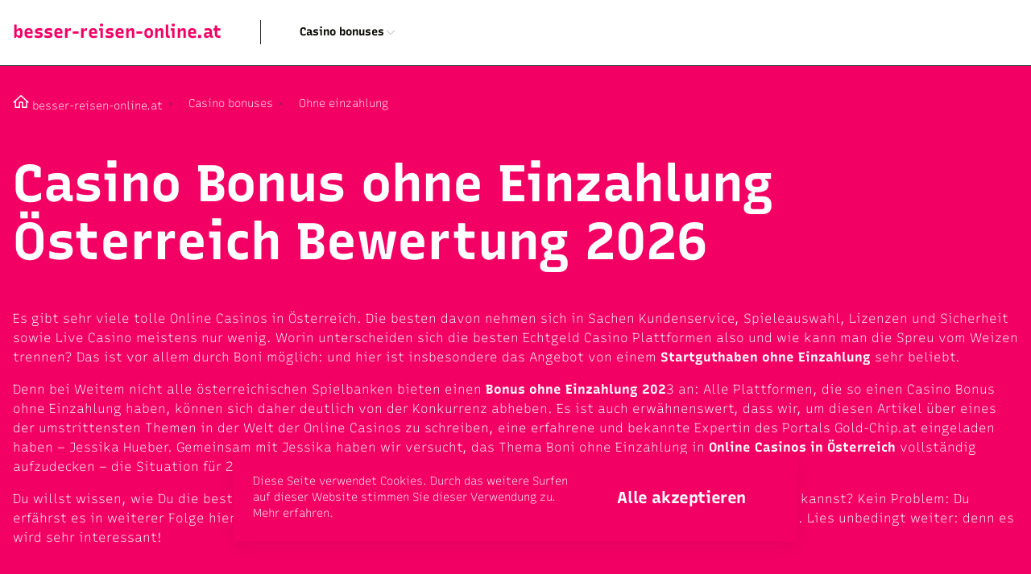

--- FILE ---
content_type: text/html; charset=utf-8
request_url: https://besser-reisen-online.at/casino-bonuses/ohne-einzahlung/
body_size: 27890
content:

<!DOCTYPE html>

<html lang="de-AT">
<head>
<meta charset="utf-8"/>
<meta content="width=device-width, initial-scale=1.0" name="viewport"/>
<meta content="follow, index, max-snippet:-1, max-video-preview:-1, max-image-preview:large" name="robots"/>
<title>Casino Bonus ohne Einzahlung Test 2026 Österreich</title>
<meta content="Online Casino Bonus ohne Einzahlung Österreich Bewertung 2026 🔥 Gratis Bonus ✔️ Kein Risiko ✔️ Riesige Spielauswahl ✔️ Alle Tipps &amp; Tricks 🚀" name="description"/>
<link href="https://cdn.jsdelivr.net/npm/swiper@11/swiper-bundle.min.css" rel="stylesheet"/>
<link href="/assets/css/style.css?5634cd4120a82b153e6d068c7bb4ddbc" rel="stylesheet" type="text/css"/>
<link href="/media/images/2023/09/14/favicon-dltdc4f.ico" rel="icon" sizes="any"/>
<link href="/media/images/2023/09/14/favicon-dltdc4f.svg" rel="icon" type="image/svg+xml"/>
<link href="/media/images/2023/09/14/favicon-dltdc4f-apple-touch-icon.png" rel="apple-touch-icon" sizes="180x180">
<link href="/media/images/2023/09/14/favicon-dltdc4f-32x32.png" rel="icon" sizes="32x32" type="image/png"/>
<link href="/media/images/2023/09/14/favicon-dltdc4f-16x16.png" rel="icon" sizes="16x16" type="image/png"/>
<link href="/favicons/site.webmanifest" rel="manifest"/>
<link href="https://besser-reisen-online.at/casino-bonuses/ohne-einzahlung/" rel="canonical"/>
<meta content="de_AT" property="og:locale"/>
<meta content="website" property="og:type"/>
<meta content="Casino Bonus ohne Einzahlung Test 2026 Österreich" property="og:title"/>
<meta content="Online Casino Bonus ohne Einzahlung Österreich Bewertung 2026 🔥 Gratis Bonus ✔️ Kein Risiko ✔️ Riesige Spielauswahl ✔️ Alle Tipps &amp; Tricks 🚀" property="og:description"/>
<meta content="https://besser-reisen-online.at/casino-bonuses/ohne-einzahlung/" property="og:url"/>
<meta content="besser-reisen-online.at" property="og:site_name"/>
<meta content="summary_large_image" name="twitter:card"/>
<meta content="Casino Bonus ohne Einzahlung Test 2026 Österreich" name="twitter:title"/>
<meta content="Online Casino Bonus ohne Einzahlung Österreich Bewertung 2026 🔥 Gratis Bonus ✔️ Kein Risiko ✔️ Riesige Spielauswahl ✔️ Alle Tipps &amp; Tricks 🚀" name="twitter:description"/>
<meta content="Author" name="twitter:label2"/>
<meta content="Laura Moser" name="twitter:data2"/>
<meta content="Zeit zum Lesen" name="twitter:label1"/>
<meta content="21" name="twitter:data1"/>
<script type="application/ld+json">
                {
                "@context": "https://schema.org",
                "@type": "Article",
                "headline": "Casino Bonus ohne Einzahlung Test 2026 Österreich",
                "datePublished": "2022-03-24T17:20:46+00:00",
                "dateModified": "2022-03-24T20:35:26+00:00",
                "author": [{
                    "@type": "Person",
                    "name": "Laura Moser"
                }]
                }
            </script>
</link></head>
<body>
<header class="header_top header_top--3 header_top--centered">
<div class="container">
<div class="header_top__container-section">
<button aria-label="back" class="header_top__return">
<svg aria-hidden="true" fill="none" height="24" viewbox="0 0 24 24" width="24" xmlns="http://www.w3.org/2000/svg">
<path d="M11.4608 3.53912L2.99995 12L11.4608 20.4609" stroke="#2A355A" stroke-linecap="square" stroke-width="1.5"></path>
<path d="M3.70114 12L21 12" stroke="#2A355A" stroke-linecap="square" stroke-width="1.5"></path>
</svg>
</button>
<a class="header_top__trademark_logotype trademark_logotype menu-exists" href="/">
<span>besser-reisen-online.at</span>
</a>
<nav class="header_top__exploration-item">
<ul>
<li class="menu-part menu-part--submenu menu-part--1">
<div class="menu-part__network-component">
<a href="/casino-bonuses/">
                    
                        Casino bonuses
                    
                </a>
<button aria-label="onwards">
<svg aria-hidden="true" fill="none" height="24" viewbox="0 0 24 24" width="24" xmlns="http://www.w3.org/2000/svg">
<path d="M9 19L16 12L9 5" stroke="#2A355A" stroke-linecap="square" stroke-width="1.5"></path>
</svg>
</button>
</div>
<ul data-title="Casino bonuses">
<li class="menu-part menu-part--1">
<div class="menu-part__network-component">
<a href="/casino-bonuses/ohne-einzahlung/">
                    
                        Ohne einzahlung
                    
                </a>
</div>
</li>
</ul>
</li>
</ul>
</nav>
<nav class="header_top__exploration-item-selected"></nav>
<div class="header_top__selected"></div>
<button aria-label="burger" class="header_top__burger">
<svg aria-hidden="true" fill="none" height="24" viewbox="0 0 24 24" width="24" xmlns="http://www.w3.org/2000/svg">
<path d="M2 8.5H22" stroke="#2A355A" stroke-linecap="square" stroke-width="1.5"></path>
<path d="M2 15.5H22" stroke="#2A355A" stroke-linecap="square" stroke-width="1.5"></path>
</svg>
</button>
<button aria-label="close" class="header_top__end">
<svg aria-hidden="true" fill="none" height="24" viewbox="0 0 24 24" width="24" xmlns="http://www.w3.org/2000/svg">
<path d="M4 20L20 4" stroke="#2A355A" stroke-linecap="square" stroke-width="1.5"></path>
<path d="M20 20L4 4" stroke="#2A355A" stroke-linecap="square" stroke-width="1.5"></path>
</svg>
</button>
</div>
</div>
</header>
<main class="main">
<article>
<div class="container">
<div class="head-blocking bg-accent" id="leadContent">
<ul class="breadcrumbs breadcrumbs--4">
<script type="application/ld+json">
    {
        "@context": "https://schema.org",
        "@type": "BreadcrumbList",
        "itemListElement": [
            
                {
                    "@type": "ListItem",
                    "position": 1,
                    "item": {
                        "@id": "https://besser-reisen-online.at/",
                        "name": "besser-reisen-online.at"
                    }
                },
            
                {
                    "@type": "ListItem",
                    "position": 2,
                    "item": {
                        "@id": "https://besser-reisen-online.at/casino-bonuses/",
                        "name": "Casino bonuses"
                    }
                },
            
                {
                    "@type": "ListItem",
                    "position": 3,
                    "item": {
                        "@id": "https://besser-reisen-online.at/casino-bonuses/ohne-einzahlung/",
                        "name": "Ohne einzahlung"
                    }
                }
            
        ]
    }
</script>
<li>
<a href="/">
<svg aria-hidden="true" fill="none" height="20" id="homeBreadcrumbsIcon" viewbox="0 0 20 20" width="20" xmlns="http://www.w3.org/2000/svg">
<path d="M18.75 10.9375L10 2.81253L1.25 10.9375" stroke="#8F20EF" stroke-linecap="square" stroke-width="1.5"></path>
<path d="M16.8752 9.7229V17.1875H11.8752V10.9375H8.12517V17.1875H3.12517V9.72289" stroke="#8F20EF" stroke-linecap="square" stroke-width="1.5"></path>
</svg>
<span>besser-reisen-online.at</span>
</a>
</li>
<li>
<a class="link--2" href="/casino-bonuses/">
<span>Casino bonuses</span>
</a>
</li>
<li>
<span>Ohne einzahlung</span>
</li>
</ul>
<div class="head-blocking__maintenance-block wysiwyg">
<section><h1>
 Casino Bonus ohne Einzahlung Österreich Bewertung 2026
</h1>
<p>Es gibt sehr viele tolle Online Casinos in Österreich. Die besten davon nehmen sich in Sachen Kundenservice, Spieleauswahl, Lizenzen und Sicherheit sowie Live Casino meistens nur wenig. Worin unterscheiden sich die besten Echtgeld Casino Plattformen also und wie kann man die Spreu vom Weizen trennen? Das ist vor allem durch Boni möglich: und hier ist insbesondere das Angebot von einem <strong>Startguthaben ohne Einzahlung</strong> sehr beliebt.</p>
<p>Denn bei Weitem nicht alle österreichischen Spielbanken bieten einen <strong>Bonus ohne Einzahlung 202</strong>3 an: Alle Plattformen, die so einen Casino Bonus ohne Einzahlung haben, können sich daher deutlich von der Konkurrenz abheben. Es ist auch erwähnenswert, dass wir, um diesen Artikel über eines der umstrittensten Themen in der Welt der Online Casinos zu schreiben, eine erfahrene und bekannte Expertin des Portals <a href="https://gold-chip.at/online-casinos/" rel="noopener" target="_blank">Gold-Chip.at</a> eingeladen haben – Jessika Hueber. Gemeinsam mit Jessika haben wir versucht, das Thema Boni ohne Einzahlung in <strong>Online Casinos in Österreich</strong> vollständig aufzudecken – die Situation für 2024. </p>
<p>Du willst wissen, wie Du die besten Online Glücksspiel Plattformen mit Casino Echtgeld Bonus ohne Einzahlung finden kannst? Kein Problem: Du erfährst es in weiterer Folge hier in unserer großen <strong>Bonus ohne Einzahlung 2024 Bewertung für Spieler aus Österreich</strong>. Lies unbedingt weiter: denn es wird sehr interessant!</p>
</section></div>
<div class="page-wrapper-info-element-block">
<ul class="page-wrapper-info-element page-wrapper-info-element--dots page-wrapper-info-element--contrast">
<li>
<svg aria-hidden="true" fill="none" height="24" viewbox="0 0 24 24" width="24" xmlns="http://www.w3.org/2000/svg">
<path d="M3.25 22V20.75C3.25 19.6009 3.47633 18.4631 3.91605 17.4015C4.35578 16.3399 5.0003 15.3753 5.81282 14.5628C6.62533 13.7503 7.58992 13.1058 8.65152 12.6661C9.71312 12.2263 10.8509 12 12 12C13.1491 12 14.2869 12.2263 15.3485 12.6661C16.4101 13.1058 17.3747 13.7503 18.1872 14.5628C18.9997 15.3753 19.6442 16.3399 20.0839 17.4015C20.5237 18.4631 20.75 19.6009 20.75 20.75V22" stroke="#2A355A" stroke-linecap="square" stroke-width="1.5"></path>
<path d="M11.9999 12C13.326 12 14.5977 11.4732 15.5354 10.5355C16.4731 9.59785 16.9999 8.32608 16.9999 7C16.9999 5.67392 16.4731 4.40215 15.5354 3.46447C14.5977 2.52678 13.326 2 11.9999 2C10.6738 2 9.40203 2.52678 8.46434 3.46447C7.52666 4.40215 6.99988 5.67392 6.99988 7C6.99988 8.32608 7.52666 9.59785 8.46434 10.5355C9.40203 11.4732 10.6738 12 11.9999 12V12Z" stroke="#2A355A" stroke-linecap="square" stroke-width="1.5"></path>
</svg>
<span>
<b>Laura Moser </b>
</span>
<svg aria-hidden="true" fill="none" height="24" viewbox="0 0 24 24" width="24" xmlns="http://www.w3.org/2000/svg">
<path d="M22 12L19.6085 14.4721L20.0902 17.8779L16.7023 18.4721L15.0902 21.5106L12 20L8.90983 21.5106L7.29772 18.4721L3.90983 17.8779L4.39155 14.4721L2 12L4.39155 9.52787L3.90983 6.12215L7.29772 5.52787L8.90983 2.48944L12 4.00001L15.0902 2.48944L16.7023 5.52787L20.0902 6.12215L19.6085 9.52787L22 12Z" stroke="#2A355A" stroke-width="1.5"></path>
<path d="M8.5 12.5L10.5 14.5L15.5 9.5" stroke="#2A355A" stroke-linecap="square" stroke-width="1.5"></path>
</svg>
</li>
<li>
<svg aria-hidden="true" fill="none" height="24" viewbox="0 0 24 24" width="24" xmlns="http://www.w3.org/2000/svg">
<path d="M21.0572 2.94263C20.7544 2.64113 20.3949 2.40262 19.9994 2.24086C19.6039 2.0791 19.1803 1.9973 18.753 2.0002C18.3257 2.00309 17.9032 2.09061 17.51 2.25771C17.1167 2.42481 16.7605 2.66817 16.4618 2.97374L3.57329 15.8622L2 21.9998L8.13759 20.4256L21.0261 7.53715C21.3317 7.23861 21.5752 6.88245 21.7423 6.48925C21.9095 6.09605 21.997 5.67362 21.9999 5.24638C22.0028 4.81914 21.921 4.39556 21.7592 4.00013C21.5974 3.6047 21.3588 3.24528 21.0572 2.94263V2.94263Z" stroke="#2A355A" stroke-linecap="square" stroke-width="1.5"></path>
<path d="M16.0938 3.34259L20.6572 7.90601" stroke="#2A355A" stroke-linecap="square" stroke-width="1.5"></path>
<path d="M3.57422 15.8613L8.14208 20.4212" stroke="#2A355A" stroke-width="1.5"></path>
</svg>
<time datetime="2022-03-24">
<b>2022-03-24</b>
</time>
</li>
<li>
<svg aria-hidden="true" fill="none" height="24" viewbox="0 0 24 24" width="24" xmlns="http://www.w3.org/2000/svg">
<path d="M2 12C2 14.6522 3.05357 17.1957 4.92893 19.0711C6.8043 20.9464 9.34784 22 12 22C14.6522 22 17.1957 20.9464 19.0711 19.0711C20.9464 17.1957 22 14.6522 22 12C22 9.34784 20.9464 6.8043 19.0711 4.92893C17.1957 3.05357 14.6522 2 12 2C9.34784 2 6.8043 3.05357 4.92893 4.92893C3.05357 6.8043 2 9.34784 2 12V12Z" stroke="#2A355A" stroke-linecap="square" stroke-width="1.5"></path>
<path d="M12 12V8.42859" stroke="#2A355A" stroke-linecap="square" stroke-width="1.5"></path>
<path d="M12.3922 12.84L16.4637 16.4647" stroke="#2A355A" stroke-linecap="square" stroke-width="1.5"></path>
</svg>
<span><b>21 min</b></span>
</li>
</ul>
</div>
</div>
</div>
<div class="container">
<section>
<h2>
 Online Casinos mit dem besten ohne Einzahlung Bonus in Österreich 2026
</h2>
<div class="assort_affiliate_t-section ref-table">
<div class="assort_affiliate_t-section__inner">
<div class="assort_affiliate_t-section__info assort_affiliate_t-section__info--1">
<p>18+</p>
<p>Geschäftsbedingungen gelten</p>
<p>Werberichtlinien</p>
</div>
<div class="assort_affiliate_t-section__cards assort_affiliate_t-section__cards--1">
<table class="assort_affiliate_t-section__table">
<thead class="assort_affiliate_t-section__head assort_affiliate_t-section__head--2">
<tr class="assort_affiliate_t-section__head-row">
<th class="assort_affiliate_t-section__head-th" scope="col">
                            
                                Online Casino
                            
                        </th>
<th class="assort_affiliate_t-section__head-th" scope="col">Bewertung</th>
<th class="assort_affiliate_t-section__head-th" scope="col">
                            
                                Bonus
                            
                        </th>
<th class="assort_affiliate_t-section__head-th" scope="col">Zahlungsarten</th>
<th class="assort_affiliate_t-section__head-th" scope="col">Spielen</th>
</tr>
</thead>
<tbody class="assort_affiliate_t-section__body assort_affiliate_t-section__body--2">
<tr class="assort_affiliate_t-section__body-row">
<td class="assort_affiliate_t-section__body-td">
<div class="assort_affiliate_t-section__body-background">
<img alt="Winshark" class="assort_affiliate_t-section__body-logo" loading="lazy" src="/media/images/2026/01/12/casino-winshark.webp"/>
</div>
</td>
<td class="assort_affiliate_t-section__body-td">
<div class="assort_affiliate_t-section__body-box">
<p class="assort_affiliate_t-section__body-title">Winshark</p>
<div class="assort_affiliate_t-section__rating">
<p class="assort_affiliate_t-section__rating-text">
                                            5
                                        </p>
</div>
</div>
</td>
<td class="assort_affiliate_t-section__body-td">
<p class="assort_affiliate_t-section__body-bonusText">
                                        240% bis zu €2500 + 300FS
                                    </p>
</td>
<td class="assort_affiliate_t-section__body-td">
<ul class="assort_affiliate_t-section__payments">
<li class="assort_affiliate_t-section__payments-item">
<img alt="Visa Logo" class="assort_affiliate_t-section__payments-img" loading="lazy" src="/media/images/logo/visa-logo.webp"/>
</li>
<li class="assort_affiliate_t-section__payments-item">
<img alt="Mastercard Logo" class="assort_affiliate_t-section__payments-img" loading="lazy" src="/media/images/logo/mastercard-logo.webp"/>
</li>
<li class="assort_affiliate_t-section__payments-item">
<img alt="Neteller Logo" class="assort_affiliate_t-section__payments-img" loading="lazy" src="/media/images/logo/neteller-logo.webp"/>
</li>
<li class="assort_affiliate_t-section__payments-item">
<img alt="Skrill Logo" class="assort_affiliate_t-section__payments-img" loading="lazy" src="/media/images/logo/skrill-logo.webp"/>
</li>
<li class="assort_affiliate_t-section__payments-item">
<img alt="Paysafecard Logo" class="assort_affiliate_t-section__payments-img" loading="lazy" src="/media/images/logo/paysafecard-logo.webp"/>
</li>
<li class="assort_affiliate_t-section__payments-item">
<img alt="More" class="assort_affiliate_t-section__payments-img assort_affiliate_t-section__payments-img--more" src="/static/images/aff/payments/more.svg"/>
<div class="assort_affiliate_t-section__payments-hidden">
<ul class="assort_affiliate_t-section__payments">
<li class="assort_affiliate_t-section__payments-item">
<img alt="Mifinity Logo" class="assort_affiliate_t-section__payments-img" loading="lazy" src="/media/images/logo/mifinity-logo.webp"/>
</li>
<li class="assort_affiliate_t-section__payments-item">
<img alt="Litecoin Logo" class="assort_affiliate_t-section__payments-img" loading="lazy" src="/media/images/logo/litecoin-logo.webp"/>
</li>
<li class="assort_affiliate_t-section__payments-item">
<img alt="Jeton Logo" class="assort_affiliate_t-section__payments-img" loading="lazy" src="/media/images/logo/jeton-logo.webp"/>
</li>
<li class="assort_affiliate_t-section__payments-item">
<img alt="Sofort Logo" class="assort_affiliate_t-section__payments-img" loading="lazy" src="/media/images/logo/sofort-logo.webp"/>
</li>
<li class="assort_affiliate_t-section__payments-item">
<img alt="Ripple Logo" class="assort_affiliate_t-section__payments-img" loading="lazy" src="/media/images/logo/ripple-logo.webp"/>
</li>
<li class="assort_affiliate_t-section__payments-item">
<img alt="Revolut Logo" class="assort_affiliate_t-section__payments-img" loading="lazy" src="/media/images/logo/revolut-logo.webp"/>
</li>
<li class="assort_affiliate_t-section__payments-item">
<img alt="Magenta Logo" class="assort_affiliate_t-section__payments-img" loading="lazy" src="/media/images/logo/magenta-logo.webp"/>
</li>
<li class="assort_affiliate_t-section__payments-item">
<img alt="Dogecoin Logo" class="assort_affiliate_t-section__payments-img" loading="lazy" src="/media/images/logo/dogecoin-logo.webp"/>
</li>
<li class="assort_affiliate_t-section__payments-item">
<img alt="Ethereum Logo" class="assort_affiliate_t-section__payments-img" loading="lazy" src="/media/images/logo/ethereum-logo.webp"/>
</li>
<li class="assort_affiliate_t-section__payments-item">
<img alt="A1 Logo" class="assort_affiliate_t-section__payments-img" loading="lazy" src="/media/images/logo/a1-logo.webp"/>
</li>
<li class="assort_affiliate_t-section__payments-item">
<img alt="Tron Logo" class="assort_affiliate_t-section__payments-img" loading="lazy" src="/media/images/logo/tron-logo.webp"/>
</li>
<li class="assort_affiliate_t-section__payments-item">
<img alt="Cashlib Logo" class="assort_affiliate_t-section__payments-img" loading="lazy" src="/media/images/logo/cashlib-logo.webp"/>
</li>
<li class="assort_affiliate_t-section__payments-item">
<img alt="Cardano Logo" class="assort_affiliate_t-section__payments-img" loading="lazy" src="/media/images/logo/cardano-logo.webp"/>
</li>
<li class="assort_affiliate_t-section__payments-item">
<img alt="Bitcoin Cash Logo" class="assort_affiliate_t-section__payments-img" loading="lazy" src="/media/images/logo/bitcoin-cash-logo.webp"/>
</li>
<li class="assort_affiliate_t-section__payments-item">
<img alt="Tether Logo" class="assort_affiliate_t-section__payments-img" loading="lazy" src="/media/images/logo/tether-logo.webp"/>
</li>
<li class="assort_affiliate_t-section__payments-item">
<img class="assort_affiliate_t-section__payments-img" loading="lazy" src="/media/images/2025/04/15/drei.webp"/>
</li>
</ul>
</div>
</li>
</ul>
</td>
<td class="assort_affiliate_t-section__body-td">
<div class="assort_affiliate_t-section__body-box">
<button class="btn btn--width btn-redirect" data-redirect-img="/media/images/2026/01/12/casino-winshark.webp" data-redirect-link="/go/winshark-de-at-casino-welcome?gAAAAABpbr_fovySyDg1uJIwCKhQWvZnL5AdCqU_shV7xTmLuWI3mrOk47UYeK_cB-98ySK3APfrPR3Xfgbxs_2VZQnEkgOZI6fc-EZ9NyzcpwpH6lu6qHtNKlLL3Ib9pZzkCpvk09tVht38F5eiCv6_GoWexCfRuQ==" data-redirect-title="Winshark">
    
        Jetzt Spielen
    
</button>
</div>
</td>
</tr>
<tr class="assort_affiliate_t-section__body-row">
<td class="assort_affiliate_t-section__body-td">
<div class="assort_affiliate_t-section__body-background">
<img alt="hugo casino" class="assort_affiliate_t-section__body-logo" loading="lazy" src="/media/images/2026/01/12/casinohugocasino.webp"/>
</div>
</td>
<td class="assort_affiliate_t-section__body-td">
<div class="assort_affiliate_t-section__body-box">
<p class="assort_affiliate_t-section__body-title">Hugo</p>
<div class="assort_affiliate_t-section__rating">
<p class="assort_affiliate_t-section__rating-text">
                                            5
                                        </p>
</div>
</div>
</td>
<td class="assort_affiliate_t-section__body-td">
<p class="assort_affiliate_t-section__body-bonusText">
                                        225% bis zu €3,450 +275 FS
                                    </p>
</td>
<td class="assort_affiliate_t-section__body-td">
<ul class="assort_affiliate_t-section__payments">
<li class="assort_affiliate_t-section__payments-item">
<img alt="Visa Logo" class="assort_affiliate_t-section__payments-img" loading="lazy" src="/media/images/logo/visa-logo.webp"/>
</li>
<li class="assort_affiliate_t-section__payments-item">
<img alt="Mastercard Logo" class="assort_affiliate_t-section__payments-img" loading="lazy" src="/media/images/logo/mastercard-logo.webp"/>
</li>
<li class="assort_affiliate_t-section__payments-item">
<img alt="Neteller Logo" class="assort_affiliate_t-section__payments-img" loading="lazy" src="/media/images/logo/neteller-logo.webp"/>
</li>
<li class="assort_affiliate_t-section__payments-item">
<img alt="Skrill Logo" class="assort_affiliate_t-section__payments-img" loading="lazy" src="/media/images/logo/skrill-logo.webp"/>
</li>
<li class="assort_affiliate_t-section__payments-item">
<img alt="Paysafecard Logo" class="assort_affiliate_t-section__payments-img" loading="lazy" src="/media/images/logo/paysafecard-logo.webp"/>
</li>
<li class="assort_affiliate_t-section__payments-item">
<img alt="More" class="assort_affiliate_t-section__payments-img assort_affiliate_t-section__payments-img--more" src="/static/images/aff/payments/more.svg"/>
<div class="assort_affiliate_t-section__payments-hidden">
<ul class="assort_affiliate_t-section__payments">
<li class="assort_affiliate_t-section__payments-item">
<img alt="Mifinity Logo" class="assort_affiliate_t-section__payments-img" loading="lazy" src="/media/images/logo/mifinity-logo.webp"/>
</li>
<li class="assort_affiliate_t-section__payments-item">
<img alt="Litecoin Logo" class="assort_affiliate_t-section__payments-img" loading="lazy" src="/media/images/logo/litecoin-logo.webp"/>
</li>
<li class="assort_affiliate_t-section__payments-item">
<img alt="Jeton Logo" class="assort_affiliate_t-section__payments-img" loading="lazy" src="/media/images/logo/jeton-logo.webp"/>
</li>
<li class="assort_affiliate_t-section__payments-item">
<img alt="Sofort Logo" class="assort_affiliate_t-section__payments-img" loading="lazy" src="/media/images/logo/sofort-logo.webp"/>
</li>
<li class="assort_affiliate_t-section__payments-item">
<img alt="Ripple Logo" class="assort_affiliate_t-section__payments-img" loading="lazy" src="/media/images/logo/ripple-logo.webp"/>
</li>
<li class="assort_affiliate_t-section__payments-item">
<img alt="Revolut Logo" class="assort_affiliate_t-section__payments-img" loading="lazy" src="/media/images/logo/revolut-logo.webp"/>
</li>
<li class="assort_affiliate_t-section__payments-item">
<img alt="Magenta Logo" class="assort_affiliate_t-section__payments-img" loading="lazy" src="/media/images/logo/magenta-logo.webp"/>
</li>
<li class="assort_affiliate_t-section__payments-item">
<img alt="Dogecoin Logo" class="assort_affiliate_t-section__payments-img" loading="lazy" src="/media/images/logo/dogecoin-logo.webp"/>
</li>
<li class="assort_affiliate_t-section__payments-item">
<img alt="Ethereum Logo" class="assort_affiliate_t-section__payments-img" loading="lazy" src="/media/images/logo/ethereum-logo.webp"/>
</li>
<li class="assort_affiliate_t-section__payments-item">
<img alt="A1 Logo" class="assort_affiliate_t-section__payments-img" loading="lazy" src="/media/images/logo/a1-logo.webp"/>
</li>
<li class="assort_affiliate_t-section__payments-item">
<img alt="Tron Logo" class="assort_affiliate_t-section__payments-img" loading="lazy" src="/media/images/logo/tron-logo.webp"/>
</li>
<li class="assort_affiliate_t-section__payments-item">
<img alt="Cashlib Logo" class="assort_affiliate_t-section__payments-img" loading="lazy" src="/media/images/logo/cashlib-logo.webp"/>
</li>
<li class="assort_affiliate_t-section__payments-item">
<img alt="Cardano Logo" class="assort_affiliate_t-section__payments-img" loading="lazy" src="/media/images/logo/cardano-logo.webp"/>
</li>
<li class="assort_affiliate_t-section__payments-item">
<img alt="Bitcoin Cash Logo" class="assort_affiliate_t-section__payments-img" loading="lazy" src="/media/images/logo/bitcoin-cash-logo.webp"/>
</li>
<li class="assort_affiliate_t-section__payments-item">
<img alt="Tether Logo" class="assort_affiliate_t-section__payments-img" loading="lazy" src="/media/images/logo/tether-logo.webp"/>
</li>
<li class="assort_affiliate_t-section__payments-item">
<img class="assort_affiliate_t-section__payments-img" loading="lazy" src="/media/images/2025/04/15/drei.webp"/>
</li>
</ul>
</div>
</li>
</ul>
</td>
<td class="assort_affiliate_t-section__body-td">
<div class="assort_affiliate_t-section__body-box">
<button class="btn btn--width btn-redirect" data-redirect-img="/media/images/2026/01/12/casinohugocasino.webp" data-redirect-link="/go/hugo-de-at-casino-welcome?gAAAAABpbr_fsNDivL5XmlJvtCl1zfbeCg8RFuk7WlWSCfUAgC-8GBjXZnsMQ3Gu_3pz1_lzVTmcKWqh-ZvQ0c4XG49naegh6GoGLQZ_s0QeTD0Xsp652BT5Vq5qu9JqK8qIG8MCYaSxMzW8lEb4pZmyCIGUiVH1RQ==" data-redirect-title="Hugo">
    
        Jetzt Spielen
    
</button>
</div>
</td>
</tr>
<tr class="assort_affiliate_t-section__body-row">
<td class="assort_affiliate_t-section__body-td">
<div class="assort_affiliate_t-section__body-background">
<img alt="Wild Tokyo Casino Logo" class="assort_affiliate_t-section__body-logo" loading="lazy" src="/media/images/2026/01/12/wild-tokyo-casino-logo.webp"/>
</div>
</td>
<td class="assort_affiliate_t-section__body-td">
<div class="assort_affiliate_t-section__body-box">
<p class="assort_affiliate_t-section__body-title">Wild Tokyo</p>
<div class="assort_affiliate_t-section__rating">
<p class="assort_affiliate_t-section__rating-text">
                                            5
                                        </p>
</div>
</div>
</td>
<td class="assort_affiliate_t-section__body-td">
<p class="assort_affiliate_t-section__body-bonusText">
                                        250% bis zu 3000€ + 600 Freispiele
                                    </p>
</td>
<td class="assort_affiliate_t-section__body-td">
<ul class="assort_affiliate_t-section__payments">
<li class="assort_affiliate_t-section__payments-item">
<img alt="Visa Logo" class="assort_affiliate_t-section__payments-img" loading="lazy" src="/media/images/logo/visa-logo.webp"/>
</li>
<li class="assort_affiliate_t-section__payments-item">
<img alt="Mastercard Logo" class="assort_affiliate_t-section__payments-img" loading="lazy" src="/media/images/logo/mastercard-logo.webp"/>
</li>
<li class="assort_affiliate_t-section__payments-item">
<img alt="Neteller Logo" class="assort_affiliate_t-section__payments-img" loading="lazy" src="/media/images/logo/neteller-logo.webp"/>
</li>
<li class="assort_affiliate_t-section__payments-item">
<img alt="Skrill Logo" class="assort_affiliate_t-section__payments-img" loading="lazy" src="/media/images/logo/skrill-logo.webp"/>
</li>
<li class="assort_affiliate_t-section__payments-item">
<img alt="Paysafecard Logo" class="assort_affiliate_t-section__payments-img" loading="lazy" src="/media/images/logo/paysafecard-logo.webp"/>
</li>
<li class="assort_affiliate_t-section__payments-item">
<img alt="More" class="assort_affiliate_t-section__payments-img assort_affiliate_t-section__payments-img--more" src="/static/images/aff/payments/more.svg"/>
<div class="assort_affiliate_t-section__payments-hidden">
<ul class="assort_affiliate_t-section__payments">
<li class="assort_affiliate_t-section__payments-item">
<img alt="Mifinity Logo" class="assort_affiliate_t-section__payments-img" loading="lazy" src="/media/images/logo/mifinity-logo.webp"/>
</li>
<li class="assort_affiliate_t-section__payments-item">
<img alt="Litecoin Logo" class="assort_affiliate_t-section__payments-img" loading="lazy" src="/media/images/logo/litecoin-logo.webp"/>
</li>
<li class="assort_affiliate_t-section__payments-item">
<img alt="Jeton Logo" class="assort_affiliate_t-section__payments-img" loading="lazy" src="/media/images/logo/jeton-logo.webp"/>
</li>
<li class="assort_affiliate_t-section__payments-item">
<img alt="Sofort Logo" class="assort_affiliate_t-section__payments-img" loading="lazy" src="/media/images/logo/sofort-logo.webp"/>
</li>
<li class="assort_affiliate_t-section__payments-item">
<img alt="Ripple Logo" class="assort_affiliate_t-section__payments-img" loading="lazy" src="/media/images/logo/ripple-logo.webp"/>
</li>
<li class="assort_affiliate_t-section__payments-item">
<img alt="Google Pay Logo" class="assort_affiliate_t-section__payments-img" loading="lazy" src="/media/images/logo/google-pay-logo.webp"/>
</li>
<li class="assort_affiliate_t-section__payments-item">
<img alt="Magenta Logo" class="assort_affiliate_t-section__payments-img" loading="lazy" src="/media/images/logo/magenta-logo.webp"/>
</li>
<li class="assort_affiliate_t-section__payments-item">
<img alt="Dogecoin Logo" class="assort_affiliate_t-section__payments-img" loading="lazy" src="/media/images/logo/dogecoin-logo.webp"/>
</li>
<li class="assort_affiliate_t-section__payments-item">
<img alt="Ethereum Logo" class="assort_affiliate_t-section__payments-img" loading="lazy" src="/media/images/logo/ethereum-logo.webp"/>
</li>
<li class="assort_affiliate_t-section__payments-item">
<img alt="A1 Logo" class="assort_affiliate_t-section__payments-img" loading="lazy" src="/media/images/logo/a1-logo.webp"/>
</li>
<li class="assort_affiliate_t-section__payments-item">
<img alt="Tron Logo" class="assort_affiliate_t-section__payments-img" loading="lazy" src="/media/images/logo/tron-logo.webp"/>
</li>
<li class="assort_affiliate_t-section__payments-item">
<img alt="Cashlib Logo" class="assort_affiliate_t-section__payments-img" loading="lazy" src="/media/images/logo/cashlib-logo.webp"/>
</li>
<li class="assort_affiliate_t-section__payments-item">
<img alt="Cardano Logo" class="assort_affiliate_t-section__payments-img" loading="lazy" src="/media/images/logo/cardano-logo.webp"/>
</li>
<li class="assort_affiliate_t-section__payments-item">
<img alt="Bitcoin Cash Logo" class="assort_affiliate_t-section__payments-img" loading="lazy" src="/media/images/logo/bitcoin-cash-logo.webp"/>
</li>
<li class="assort_affiliate_t-section__payments-item">
<img alt="Tether Logo" class="assort_affiliate_t-section__payments-img" loading="lazy" src="/media/images/logo/tether-logo.webp"/>
</li>
<li class="assort_affiliate_t-section__payments-item">
<img class="assort_affiliate_t-section__payments-img" loading="lazy" src="/media/images/2025/04/15/drei.webp"/>
</li>
</ul>
</div>
</li>
</ul>
</td>
<td class="assort_affiliate_t-section__body-td">
<div class="assort_affiliate_t-section__body-box">
<button class="btn btn--width btn-redirect" data-redirect-img="/media/images/2026/01/12/wild-tokyo-casino-logo.webp" data-redirect-link="/go/wild-tokyo-de-at-casino-welcome?gAAAAABpbr_fnI1OdFwXg8ZeegPFZLoYpTGyxjqhYlQcaT0Nidr5AF5lC55vgI3F2E-KjPjhzkN_D2SARkTSfOWEOwQM1ewV2onNBxMvcAmBATfJ2_DltTXj_gpwZgUyPks5tjy_b5qdsv20ANlZEjONeaBSGlYIBNPY57QuBifEo0J0QMdB6YQ=" data-redirect-title="Wild Tokyo">
    
        Jetzt Spielen
    
</button>
</div>
</td>
</tr>
<tr class="assort_affiliate_t-section__body-row">
<td class="assort_affiliate_t-section__body-td">
<div class="assort_affiliate_t-section__body-background">
<img alt="Spinline" class="assort_affiliate_t-section__body-logo" loading="lazy" src="/media/images/2025/11/28/spinline.webp"/>
</div>
</td>
<td class="assort_affiliate_t-section__body-td">
<div class="assort_affiliate_t-section__body-box">
<p class="assort_affiliate_t-section__body-title">Spinline</p>
<div class="assort_affiliate_t-section__rating">
<p class="assort_affiliate_t-section__rating-text">
                                            4.9
                                        </p>
</div>
</div>
</td>
<td class="assort_affiliate_t-section__body-td">
<p class="assort_affiliate_t-section__body-bonusText">
                                        250% bis zu 1.800 € + 800 Freispiele
                                    </p>
</td>
<td class="assort_affiliate_t-section__body-td">
<ul class="assort_affiliate_t-section__payments">
<li class="assort_affiliate_t-section__payments-item">
<img alt="Visa Logo" class="assort_affiliate_t-section__payments-img" loading="lazy" src="/media/images/logo/visa-logo.webp"/>
</li>
<li class="assort_affiliate_t-section__payments-item">
<img alt="Mastercard Logo" class="assort_affiliate_t-section__payments-img" loading="lazy" src="/media/images/logo/mastercard-logo.webp"/>
</li>
<li class="assort_affiliate_t-section__payments-item">
<img alt="Neteller Logo" class="assort_affiliate_t-section__payments-img" loading="lazy" src="/media/images/logo/neteller-logo.webp"/>
</li>
<li class="assort_affiliate_t-section__payments-item">
<img alt="Skrill Logo" class="assort_affiliate_t-section__payments-img" loading="lazy" src="/media/images/logo/skrill-logo.webp"/>
</li>
<li class="assort_affiliate_t-section__payments-item">
<img alt="Paysafecard Logo" class="assort_affiliate_t-section__payments-img" loading="lazy" src="/media/images/logo/paysafecard-logo.webp"/>
</li>
<li class="assort_affiliate_t-section__payments-item">
<img alt="More" class="assort_affiliate_t-section__payments-img assort_affiliate_t-section__payments-img--more" src="/static/images/aff/payments/more.svg"/>
<div class="assort_affiliate_t-section__payments-hidden">
<ul class="assort_affiliate_t-section__payments">
<li class="assort_affiliate_t-section__payments-item">
<img alt="Mifinity Logo" class="assort_affiliate_t-section__payments-img" loading="lazy" src="/media/images/logo/mifinity-logo.webp"/>
</li>
<li class="assort_affiliate_t-section__payments-item">
<img alt="Litecoin Logo" class="assort_affiliate_t-section__payments-img" loading="lazy" src="/media/images/logo/litecoin-logo.webp"/>
</li>
<li class="assort_affiliate_t-section__payments-item">
<img alt="Jeton Logo" class="assort_affiliate_t-section__payments-img" loading="lazy" src="/media/images/logo/jeton-logo.webp"/>
</li>
<li class="assort_affiliate_t-section__payments-item">
<img alt="Sofort Logo" class="assort_affiliate_t-section__payments-img" loading="lazy" src="/media/images/logo/sofort-logo.webp"/>
</li>
<li class="assort_affiliate_t-section__payments-item">
<img alt="Ripple Logo" class="assort_affiliate_t-section__payments-img" loading="lazy" src="/media/images/logo/ripple-logo.webp"/>
</li>
<li class="assort_affiliate_t-section__payments-item">
<img alt="Revolut Logo" class="assort_affiliate_t-section__payments-img" loading="lazy" src="/media/images/logo/revolut-logo.webp"/>
</li>
<li class="assort_affiliate_t-section__payments-item">
<img alt="Magenta Logo" class="assort_affiliate_t-section__payments-img" loading="lazy" src="/media/images/logo/magenta-logo.webp"/>
</li>
<li class="assort_affiliate_t-section__payments-item">
<img alt="Dogecoin Logo" class="assort_affiliate_t-section__payments-img" loading="lazy" src="/media/images/logo/dogecoin-logo.webp"/>
</li>
<li class="assort_affiliate_t-section__payments-item">
<img alt="Ethereum Logo" class="assort_affiliate_t-section__payments-img" loading="lazy" src="/media/images/logo/ethereum-logo.webp"/>
</li>
<li class="assort_affiliate_t-section__payments-item">
<img alt="A1 Logo" class="assort_affiliate_t-section__payments-img" loading="lazy" src="/media/images/logo/a1-logo.webp"/>
</li>
<li class="assort_affiliate_t-section__payments-item">
<img alt="Tron Logo" class="assort_affiliate_t-section__payments-img" loading="lazy" src="/media/images/logo/tron-logo.webp"/>
</li>
<li class="assort_affiliate_t-section__payments-item">
<img alt="Cashlib Logo" class="assort_affiliate_t-section__payments-img" loading="lazy" src="/media/images/logo/cashlib-logo.webp"/>
</li>
<li class="assort_affiliate_t-section__payments-item">
<img alt="Cardano Logo" class="assort_affiliate_t-section__payments-img" loading="lazy" src="/media/images/logo/cardano-logo.webp"/>
</li>
<li class="assort_affiliate_t-section__payments-item">
<img alt="Bitcoin Cash Logo" class="assort_affiliate_t-section__payments-img" loading="lazy" src="/media/images/logo/bitcoin-cash-logo.webp"/>
</li>
<li class="assort_affiliate_t-section__payments-item">
<img alt="Tether Logo" class="assort_affiliate_t-section__payments-img" loading="lazy" src="/media/images/logo/tether-logo.webp"/>
</li>
<li class="assort_affiliate_t-section__payments-item">
<img class="assort_affiliate_t-section__payments-img" loading="lazy" src="/media/images/2025/04/15/drei.webp"/>
</li>
</ul>
</div>
</li>
</ul>
</td>
<td class="assort_affiliate_t-section__body-td">
<div class="assort_affiliate_t-section__body-box">
<button class="btn btn--width btn-redirect" data-redirect-img="/media/images/2025/11/28/spinline.webp" data-redirect-link="/go/spinline-de-at-casino-welcome?gAAAAABpbr_f-PbdAoIIJHcMA-Ye3jrCRBjGZ48hdcFnx0QsXFWEm9mxY8iGPEPYe7iMjl8BKqOlZqjQIAEMD-tRFum_Bs92FA7sgB_HxNVcuclWoNFt23ASVftr_AjDnvmi6ojiJVigUFISdwYfHNRvWm0-z-fzqw==" data-redirect-title="Spinline">
    
        Jetzt Spielen
    
</button>
</div>
</td>
</tr>
<tr class="assort_affiliate_t-section__body-row">
<td class="assort_affiliate_t-section__body-td">
<div class="assort_affiliate_t-section__body-background">
<img alt="Koru" class="assort_affiliate_t-section__body-logo" loading="lazy" src="/media/images/2026/01/12/korucasino.webp"/>
</div>
</td>
<td class="assort_affiliate_t-section__body-td">
<div class="assort_affiliate_t-section__body-box">
<p class="assort_affiliate_t-section__body-title">Koru</p>
<div class="assort_affiliate_t-section__rating">
<p class="assort_affiliate_t-section__rating-text">
                                            4.9
                                        </p>
</div>
</div>
</td>
<td class="assort_affiliate_t-section__body-td">
<p class="assort_affiliate_t-section__body-bonusText">
                                        15,000 € + 350 FS
                                    </p>
</td>
<td class="assort_affiliate_t-section__body-td">
<ul class="assort_affiliate_t-section__payments">
<li class="assort_affiliate_t-section__payments-item">
<img alt="Paysafecard Logo" class="assort_affiliate_t-section__payments-img" loading="lazy" src="/media/images/logo/paysafecard-logo.webp"/>
</li>
<li class="assort_affiliate_t-section__payments-item">
<img alt="Bitcoin Logo" class="assort_affiliate_t-section__payments-img" loading="lazy" src="/media/images/logo/bitcoin-logo.webp"/>
</li>
<li class="assort_affiliate_t-section__payments-item">
<img alt="Mifinity Logo" class="assort_affiliate_t-section__payments-img" loading="lazy" src="/media/images/logo/mifinity-logo.webp"/>
</li>
<li class="assort_affiliate_t-section__payments-item">
<img alt="Litecoin Logo" class="assort_affiliate_t-section__payments-img" loading="lazy" src="/media/images/logo/litecoin-logo.webp"/>
</li>
<li class="assort_affiliate_t-section__payments-item">
<img alt="Jeton Logo" class="assort_affiliate_t-section__payments-img" loading="lazy" src="/media/images/logo/jeton-logo.webp"/>
</li>
<li class="assort_affiliate_t-section__payments-item">
<img alt="More" class="assort_affiliate_t-section__payments-img assort_affiliate_t-section__payments-img--more" src="/static/images/aff/payments/more.svg"/>
<div class="assort_affiliate_t-section__payments-hidden">
<ul class="assort_affiliate_t-section__payments">
<li class="assort_affiliate_t-section__payments-item">
<img alt="Revolut Logo" class="assort_affiliate_t-section__payments-img" loading="lazy" src="/media/images/logo/revolut-logo.webp"/>
</li>
<li class="assort_affiliate_t-section__payments-item">
<img alt="Dogecoin Logo" class="assort_affiliate_t-section__payments-img" loading="lazy" src="/media/images/logo/dogecoin-logo.webp"/>
</li>
<li class="assort_affiliate_t-section__payments-item">
<img alt="Ethereum Logo" class="assort_affiliate_t-section__payments-img" loading="lazy" src="/media/images/logo/ethereum-logo.webp"/>
</li>
<li class="assort_affiliate_t-section__payments-item">
<img alt="Tron Logo" class="assort_affiliate_t-section__payments-img" loading="lazy" src="/media/images/logo/tron-logo.webp"/>
</li>
<li class="assort_affiliate_t-section__payments-item">
<img alt="Tether Logo" class="assort_affiliate_t-section__payments-img" loading="lazy" src="/media/images/logo/tether-logo.webp"/>
</li>
</ul>
</div>
</li>
</ul>
</td>
<td class="assort_affiliate_t-section__body-td">
<div class="assort_affiliate_t-section__body-box">
<button class="btn btn--width btn-redirect" data-redirect-img="/media/images/2026/01/12/korucasino.webp" data-redirect-link="/go/koru-de-at-casino-welcome?gAAAAABpbr_f2xBJVbh8RNDrG3RolK_UI1md06aVfFFdi3f1LtPsB4P1EZC7ddisoaCQDhieCb-ZP8f_MDwTysh-ph7knGVZAVzFgxY1qVb5fNQveaK7xnm8pwyGN5Ww1WZFmDSR3GL0RhHGMLmgnCTmGWbSF9HCWw==" data-redirect-title="Koru">
    
        Jetzt Spielen
    
</button>
</div>
</td>
</tr>
<tr class="assort_affiliate_t-section__body-row">
<td class="assort_affiliate_t-section__body-td">
<div class="assort_affiliate_t-section__body-background">
<img alt="Boho" class="assort_affiliate_t-section__body-logo" loading="lazy" src="/media/images/2026/01/12/boho.webp"/>
</div>
</td>
<td class="assort_affiliate_t-section__body-td">
<div class="assort_affiliate_t-section__body-box">
<p class="assort_affiliate_t-section__body-title">Boho</p>
<div class="assort_affiliate_t-section__rating">
<p class="assort_affiliate_t-section__rating-text">
                                            4.9
                                        </p>
</div>
</div>
</td>
<td class="assort_affiliate_t-section__body-td">
<p class="assort_affiliate_t-section__body-bonusText">
                                        Bis zu 6.500 € + 225 Freispiele
                                    </p>
</td>
<td class="assort_affiliate_t-section__body-td">
<ul class="assort_affiliate_t-section__payments">
<li class="assort_affiliate_t-section__payments-item">
<img alt="Visa Logo" class="assort_affiliate_t-section__payments-img" loading="lazy" src="/media/images/logo/visa-logo.webp"/>
</li>
<li class="assort_affiliate_t-section__payments-item">
<img alt="Mastercard Logo" class="assort_affiliate_t-section__payments-img" loading="lazy" src="/media/images/logo/mastercard-logo.webp"/>
</li>
<li class="assort_affiliate_t-section__payments-item">
<img alt="Neteller Logo" class="assort_affiliate_t-section__payments-img" loading="lazy" src="/media/images/logo/neteller-logo.webp"/>
</li>
<li class="assort_affiliate_t-section__payments-item">
<img alt="Skrill Logo" class="assort_affiliate_t-section__payments-img" loading="lazy" src="/media/images/logo/skrill-logo.webp"/>
</li>
<li class="assort_affiliate_t-section__payments-item">
<img alt="Paysafecard Logo" class="assort_affiliate_t-section__payments-img" loading="lazy" src="/media/images/logo/paysafecard-logo.webp"/>
</li>
<li class="assort_affiliate_t-section__payments-item">
<img alt="More" class="assort_affiliate_t-section__payments-img assort_affiliate_t-section__payments-img--more" src="/static/images/aff/payments/more.svg"/>
<div class="assort_affiliate_t-section__payments-hidden">
<ul class="assort_affiliate_t-section__payments">
<li class="assort_affiliate_t-section__payments-item">
<img alt="Mifinity Logo" class="assort_affiliate_t-section__payments-img" loading="lazy" src="/media/images/logo/mifinity-logo.webp"/>
</li>
<li class="assort_affiliate_t-section__payments-item">
<img alt="Litecoin Logo" class="assort_affiliate_t-section__payments-img" loading="lazy" src="/media/images/logo/litecoin-logo.webp"/>
</li>
<li class="assort_affiliate_t-section__payments-item">
<img alt="Bank Transfer Logo" class="assort_affiliate_t-section__payments-img" loading="lazy" src="/media/images/logo/bank-transfer-logo.webp"/>
</li>
<li class="assort_affiliate_t-section__payments-item">
<img alt="Maestro Logo" class="assort_affiliate_t-section__payments-img" loading="lazy" src="/media/images/logo/maestro-logo.webp"/>
</li>
<li class="assort_affiliate_t-section__payments-item">
<img alt="Ripple Logo" class="assort_affiliate_t-section__payments-img" loading="lazy" src="/media/images/logo/ripple-logo.webp"/>
</li>
<li class="assort_affiliate_t-section__payments-item">
<img alt="Dogecoin Logo" class="assort_affiliate_t-section__payments-img" loading="lazy" src="/media/images/logo/dogecoin-logo.webp"/>
</li>
<li class="assort_affiliate_t-section__payments-item">
<img alt="Cash To Code Logo" class="assort_affiliate_t-section__payments-img" loading="lazy" src="/media/images/logo/cash-to-code-logo.webp"/>
</li>
<li class="assort_affiliate_t-section__payments-item">
<img alt="Ethereum Logo" class="assort_affiliate_t-section__payments-img" loading="lazy" src="/media/images/logo/ethereum-logo.webp"/>
</li>
<li class="assort_affiliate_t-section__payments-item">
<img alt="Tron Logo" class="assort_affiliate_t-section__payments-img" loading="lazy" src="/media/images/logo/tron-logo.webp"/>
</li>
<li class="assort_affiliate_t-section__payments-item">
<img alt="Tether Logo" class="assort_affiliate_t-section__payments-img" loading="lazy" src="/media/images/logo/tether-logo.webp"/>
</li>
</ul>
</div>
</li>
</ul>
</td>
<td class="assort_affiliate_t-section__body-td">
<div class="assort_affiliate_t-section__body-box">
<button class="btn btn--width btn-redirect" data-redirect-img="/media/images/2026/01/12/boho.webp" data-redirect-link="/go/boho-de-at-casino-welcome?gAAAAABpbr_fkkXTqhlhv7SSDPSe8PRBqbxB_NrE0tK6hckRfCXbmRBfmuUo4mNpfpCeUgREarmzGafB4jyONUaC2FtBNGauHPAj9D6n9p6bQeK-CwMQumL_8G1Dl5p9AzWocPnuRnF1FlQejjmV5yt2GBrJNS9kJA==" data-redirect-title="Boho">
    
        Jetzt Spielen
    
</button>
</div>
</td>
</tr>
<tr class="assort_affiliate_t-section__body-row">
<td class="assort_affiliate_t-section__body-td">
<div class="assort_affiliate_t-section__body-background">
<img alt="Rolling Slots Casino Logo" class="assort_affiliate_t-section__body-logo" loading="lazy" src="/media/images/2026/01/12/rolling-slots-casino-logo.webp"/>
</div>
</td>
<td class="assort_affiliate_t-section__body-td">
<div class="assort_affiliate_t-section__body-box">
<p class="assort_affiliate_t-section__body-title">Rolling Slots</p>
<div class="assort_affiliate_t-section__rating">
<p class="assort_affiliate_t-section__rating-text">
                                            4.8
                                        </p>
</div>
</div>
</td>
<td class="assort_affiliate_t-section__body-td">
<p class="assort_affiliate_t-section__body-bonusText">
                                        330% bis zu 3.500 € + 730 Freispiele
                                    </p>
</td>
<td class="assort_affiliate_t-section__body-td">
<ul class="assort_affiliate_t-section__payments">
<li class="assort_affiliate_t-section__payments-item">
<img alt="Visa Logo" class="assort_affiliate_t-section__payments-img" loading="lazy" src="/media/images/logo/visa-logo.webp"/>
</li>
<li class="assort_affiliate_t-section__payments-item">
<img alt="Mastercard Logo" class="assort_affiliate_t-section__payments-img" loading="lazy" src="/media/images/logo/mastercard-logo.webp"/>
</li>
<li class="assort_affiliate_t-section__payments-item">
<img alt="Neteller Logo" class="assort_affiliate_t-section__payments-img" loading="lazy" src="/media/images/logo/neteller-logo.webp"/>
</li>
<li class="assort_affiliate_t-section__payments-item">
<img alt="Skrill Logo" class="assort_affiliate_t-section__payments-img" loading="lazy" src="/media/images/logo/skrill-logo.webp"/>
</li>
<li class="assort_affiliate_t-section__payments-item">
<img alt="Paysafecard Logo" class="assort_affiliate_t-section__payments-img" loading="lazy" src="/media/images/logo/paysafecard-logo.webp"/>
</li>
<li class="assort_affiliate_t-section__payments-item">
<img alt="More" class="assort_affiliate_t-section__payments-img assort_affiliate_t-section__payments-img--more" src="/static/images/aff/payments/more.svg"/>
<div class="assort_affiliate_t-section__payments-hidden">
<ul class="assort_affiliate_t-section__payments">
<li class="assort_affiliate_t-section__payments-item">
<img alt="Mifinity Logo" class="assort_affiliate_t-section__payments-img" loading="lazy" src="/media/images/logo/mifinity-logo.webp"/>
</li>
<li class="assort_affiliate_t-section__payments-item">
<img alt="Litecoin Logo" class="assort_affiliate_t-section__payments-img" loading="lazy" src="/media/images/logo/litecoin-logo.webp"/>
</li>
<li class="assort_affiliate_t-section__payments-item">
<img alt="Jeton Logo" class="assort_affiliate_t-section__payments-img" loading="lazy" src="/media/images/logo/jeton-logo.webp"/>
</li>
<li class="assort_affiliate_t-section__payments-item">
<img alt="Ripple Logo" class="assort_affiliate_t-section__payments-img" loading="lazy" src="/media/images/logo/ripple-logo.webp"/>
</li>
<li class="assort_affiliate_t-section__payments-item">
<img alt="Revolut Logo" class="assort_affiliate_t-section__payments-img" loading="lazy" src="/media/images/logo/revolut-logo.webp"/>
</li>
<li class="assort_affiliate_t-section__payments-item">
<img alt="Magenta Logo" class="assort_affiliate_t-section__payments-img" loading="lazy" src="/media/images/logo/magenta-logo.webp"/>
</li>
<li class="assort_affiliate_t-section__payments-item">
<img alt="Dogecoin Logo" class="assort_affiliate_t-section__payments-img" loading="lazy" src="/media/images/logo/dogecoin-logo.webp"/>
</li>
<li class="assort_affiliate_t-section__payments-item">
<img alt="Ethereum Logo" class="assort_affiliate_t-section__payments-img" loading="lazy" src="/media/images/logo/ethereum-logo.webp"/>
</li>
<li class="assort_affiliate_t-section__payments-item">
<img alt="A1 Logo" class="assort_affiliate_t-section__payments-img" loading="lazy" src="/media/images/logo/a1-logo.webp"/>
</li>
<li class="assort_affiliate_t-section__payments-item">
<img alt="Tron Logo" class="assort_affiliate_t-section__payments-img" loading="lazy" src="/media/images/logo/tron-logo.webp"/>
</li>
<li class="assort_affiliate_t-section__payments-item">
<img alt="Cashlib Logo" class="assort_affiliate_t-section__payments-img" loading="lazy" src="/media/images/logo/cashlib-logo.webp"/>
</li>
<li class="assort_affiliate_t-section__payments-item">
<img alt="Cardano Logo" class="assort_affiliate_t-section__payments-img" loading="lazy" src="/media/images/logo/cardano-logo.webp"/>
</li>
<li class="assort_affiliate_t-section__payments-item">
<img alt="Bitcoin Cash Logo" class="assort_affiliate_t-section__payments-img" loading="lazy" src="/media/images/logo/bitcoin-cash-logo.webp"/>
</li>
<li class="assort_affiliate_t-section__payments-item">
<img alt="Tether Logo" class="assort_affiliate_t-section__payments-img" loading="lazy" src="/media/images/logo/tether-logo.webp"/>
</li>
<li class="assort_affiliate_t-section__payments-item">
<img class="assort_affiliate_t-section__payments-img" loading="lazy" src="/media/images/2025/04/15/drei.webp"/>
</li>
</ul>
</div>
</li>
</ul>
</td>
<td class="assort_affiliate_t-section__body-td">
<div class="assort_affiliate_t-section__body-box">
<button class="btn btn--width btn-redirect" data-redirect-img="/media/images/2026/01/12/rolling-slots-casino-logo.webp" data-redirect-link="/go/rolling-slots-de-at-casino-welcome?gAAAAABpbr_fDh19u0mr_Q8IIPd0HtxHOtbRPttCcjqGpwHfOXSz_zuxRWM45sKTIhpuyyfaFxrfgCSxQco5pF6382_qUo7wI_qcMl9Vv15ssyLwfFquxTAWIaXGhM8HNoj2L49UkcCFmiSDyQHYckR1O0UCi3J-nxxn2CBol5500X5s2zyc40k=" data-redirect-title="Rolling Slots">
    
        Jetzt Spielen
    
</button>
</div>
</td>
</tr>
<tr class="assort_affiliate_t-section__body-row">
<td class="assort_affiliate_t-section__body-td">
<div class="assort_affiliate_t-section__body-background">
<img alt="Slota Casino" class="assort_affiliate_t-section__body-logo" loading="lazy" src="/media/images/2026/01/12/slota-strict.webp"/>
</div>
</td>
<td class="assort_affiliate_t-section__body-td">
<div class="assort_affiliate_t-section__body-box">
<p class="assort_affiliate_t-section__body-title">Slota Casino</p>
<div class="assort_affiliate_t-section__rating">
<p class="assort_affiliate_t-section__rating-text">
                                            4.8
                                        </p>
</div>
</div>
</td>
<td class="assort_affiliate_t-section__body-td">
<p class="assort_affiliate_t-section__body-bonusText">
                                        255% bis zu €1100 + 255 FS
                                    </p>
</td>
<td class="assort_affiliate_t-section__body-td">
<ul class="assort_affiliate_t-section__payments">
<li class="assort_affiliate_t-section__payments-item">
<img alt="Visa Logo" class="assort_affiliate_t-section__payments-img" loading="lazy" src="/media/images/logo/visa-logo.webp"/>
</li>
<li class="assort_affiliate_t-section__payments-item">
<img alt="Mastercard Logo" class="assort_affiliate_t-section__payments-img" loading="lazy" src="/media/images/logo/mastercard-logo.webp"/>
</li>
<li class="assort_affiliate_t-section__payments-item">
<img alt="Neteller Logo" class="assort_affiliate_t-section__payments-img" loading="lazy" src="/media/images/logo/neteller-logo.webp"/>
</li>
<li class="assort_affiliate_t-section__payments-item">
<img alt="Skrill Logo" class="assort_affiliate_t-section__payments-img" loading="lazy" src="/media/images/logo/skrill-logo.webp"/>
</li>
<li class="assort_affiliate_t-section__payments-item">
<img alt="Bitcoin Logo" class="assort_affiliate_t-section__payments-img" loading="lazy" src="/media/images/logo/bitcoin-logo.webp"/>
</li>
<li class="assort_affiliate_t-section__payments-item">
<img alt="More" class="assort_affiliate_t-section__payments-img assort_affiliate_t-section__payments-img--more" src="/static/images/aff/payments/more.svg"/>
<div class="assort_affiliate_t-section__payments-hidden">
<ul class="assort_affiliate_t-section__payments">
<li class="assort_affiliate_t-section__payments-item">
<img alt="Litecoin Logo" class="assort_affiliate_t-section__payments-img" loading="lazy" src="/media/images/logo/litecoin-logo.webp"/>
</li>
<li class="assort_affiliate_t-section__payments-item">
<img alt="Revolut Logo" class="assort_affiliate_t-section__payments-img" loading="lazy" src="/media/images/logo/revolut-logo.webp"/>
</li>
<li class="assort_affiliate_t-section__payments-item">
<img alt="Magenta Logo" class="assort_affiliate_t-section__payments-img" loading="lazy" src="/media/images/logo/magenta-logo.webp"/>
</li>
<li class="assort_affiliate_t-section__payments-item">
<img alt="Cash To Code Logo" class="assort_affiliate_t-section__payments-img" loading="lazy" src="/media/images/logo/cash-to-code-logo.webp"/>
</li>
<li class="assort_affiliate_t-section__payments-item">
<img alt="Ethereum Logo" class="assort_affiliate_t-section__payments-img" loading="lazy" src="/media/images/logo/ethereum-logo.webp"/>
</li>
<li class="assort_affiliate_t-section__payments-item">
<img alt="A1 Logo" class="assort_affiliate_t-section__payments-img" loading="lazy" src="/media/images/logo/a1-logo.webp"/>
</li>
<li class="assort_affiliate_t-section__payments-item">
<img alt="Ezeewallet Logo" class="assort_affiliate_t-section__payments-img" loading="lazy" src="/media/images/logo/ezeewallet-logo.webp"/>
</li>
<li class="assort_affiliate_t-section__payments-item">
<img alt="Cashlib Logo" class="assort_affiliate_t-section__payments-img" loading="lazy" src="/media/images/logo/cashlib-logo.webp"/>
</li>
<li class="assort_affiliate_t-section__payments-item">
<img alt="Cardano Logo" class="assort_affiliate_t-section__payments-img" loading="lazy" src="/media/images/logo/cardano-logo.webp"/>
</li>
<li class="assort_affiliate_t-section__payments-item">
<img alt="Bitcoin Cash Logo" class="assort_affiliate_t-section__payments-img" loading="lazy" src="/media/images/logo/bitcoin-cash-logo.webp"/>
</li>
<li class="assort_affiliate_t-section__payments-item">
<img alt="Tether Logo" class="assort_affiliate_t-section__payments-img" loading="lazy" src="/media/images/logo/tether-logo.webp"/>
</li>
<li class="assort_affiliate_t-section__payments-item">
<img class="assort_affiliate_t-section__payments-img" loading="lazy" src="/media/images/2025/04/15/drei.webp"/>
</li>
</ul>
</div>
</li>
</ul>
</td>
<td class="assort_affiliate_t-section__body-td">
<div class="assort_affiliate_t-section__body-box">
<button class="btn btn--width btn-redirect" data-redirect-img="/media/images/2026/01/12/slota-strict.webp" data-redirect-link="/go/slota-casino-de-at-casino-welcome?gAAAAABpbr_fN_d9X89tygFlHK__Vrza9rtz89-6oLrpaTd-WtHGmEdCgxcy95RvK2d-WkVtF7LTEnR_rMNsaE4sh3GN3btdZa0pNt6GBy7pqCxklMfwKUQHOoHXW5GbO7HO_nKU4tatq3Y2HKu12qifw3HXebBmm2OYSHs-rtr_L1dNruqS0kM=" data-redirect-title="Slota Casino">
    
        Jetzt Spielen
    
</button>
</div>
</td>
</tr>
<tr class="assort_affiliate_t-section__body-row">
<td class="assort_affiliate_t-section__body-td">
<div class="assort_affiliate_t-section__body-background">
<img alt="Ritzo" class="assort_affiliate_t-section__body-logo" loading="lazy" src="/media/images/2025/11/28/ritzo-logo.webp"/>
</div>
</td>
<td class="assort_affiliate_t-section__body-td">
<div class="assort_affiliate_t-section__body-box">
<p class="assort_affiliate_t-section__body-title">Ritzo</p>
<div class="assort_affiliate_t-section__rating">
<p class="assort_affiliate_t-section__rating-text">
                                            4.8
                                        </p>
</div>
</div>
</td>
<td class="assort_affiliate_t-section__body-td">
<p class="assort_affiliate_t-section__body-bonusText">
                                        225 % bis zu €1000 + 300 FS
                                    </p>
</td>
<td class="assort_affiliate_t-section__body-td">
<ul class="assort_affiliate_t-section__payments">
<li class="assort_affiliate_t-section__payments-item">
<img alt="Visa Logo" class="assort_affiliate_t-section__payments-img" loading="lazy" src="/media/images/logo/visa-logo.webp"/>
</li>
<li class="assort_affiliate_t-section__payments-item">
<img alt="Mastercard Logo" class="assort_affiliate_t-section__payments-img" loading="lazy" src="/media/images/logo/mastercard-logo.webp"/>
</li>
<li class="assort_affiliate_t-section__payments-item">
<img alt="Neteller Logo" class="assort_affiliate_t-section__payments-img" loading="lazy" src="/media/images/logo/neteller-logo.webp"/>
</li>
<li class="assort_affiliate_t-section__payments-item">
<img alt="Skrill Logo" class="assort_affiliate_t-section__payments-img" loading="lazy" src="/media/images/logo/skrill-logo.webp"/>
</li>
<li class="assort_affiliate_t-section__payments-item">
<img alt="Paysafecard Logo" class="assort_affiliate_t-section__payments-img" loading="lazy" src="/media/images/logo/paysafecard-logo.webp"/>
</li>
<li class="assort_affiliate_t-section__payments-item">
<img alt="More" class="assort_affiliate_t-section__payments-img assort_affiliate_t-section__payments-img--more" src="/static/images/aff/payments/more.svg"/>
<div class="assort_affiliate_t-section__payments-hidden">
<ul class="assort_affiliate_t-section__payments">
<li class="assort_affiliate_t-section__payments-item">
<img alt="Mifinity Logo" class="assort_affiliate_t-section__payments-img" loading="lazy" src="/media/images/logo/mifinity-logo.webp"/>
</li>
<li class="assort_affiliate_t-section__payments-item">
<img alt="Litecoin Logo" class="assort_affiliate_t-section__payments-img" loading="lazy" src="/media/images/logo/litecoin-logo.webp"/>
</li>
<li class="assort_affiliate_t-section__payments-item">
<img alt="Jeton Logo" class="assort_affiliate_t-section__payments-img" loading="lazy" src="/media/images/logo/jeton-logo.webp"/>
</li>
<li class="assort_affiliate_t-section__payments-item">
<img alt="Sofort Logo" class="assort_affiliate_t-section__payments-img" loading="lazy" src="/media/images/logo/sofort-logo.webp"/>
</li>
<li class="assort_affiliate_t-section__payments-item">
<img alt="Ripple Logo" class="assort_affiliate_t-section__payments-img" loading="lazy" src="/media/images/logo/ripple-logo.webp"/>
</li>
<li class="assort_affiliate_t-section__payments-item">
<img alt="Revolut Logo" class="assort_affiliate_t-section__payments-img" loading="lazy" src="/media/images/logo/revolut-logo.webp"/>
</li>
<li class="assort_affiliate_t-section__payments-item">
<img alt="Magenta Logo" class="assort_affiliate_t-section__payments-img" loading="lazy" src="/media/images/logo/magenta-logo.webp"/>
</li>
<li class="assort_affiliate_t-section__payments-item">
<img alt="Dogecoin Logo" class="assort_affiliate_t-section__payments-img" loading="lazy" src="/media/images/logo/dogecoin-logo.webp"/>
</li>
<li class="assort_affiliate_t-section__payments-item">
<img alt="Ethereum Logo" class="assort_affiliate_t-section__payments-img" loading="lazy" src="/media/images/logo/ethereum-logo.webp"/>
</li>
<li class="assort_affiliate_t-section__payments-item">
<img alt="A1 Logo" class="assort_affiliate_t-section__payments-img" loading="lazy" src="/media/images/logo/a1-logo.webp"/>
</li>
<li class="assort_affiliate_t-section__payments-item">
<img alt="Tron Logo" class="assort_affiliate_t-section__payments-img" loading="lazy" src="/media/images/logo/tron-logo.webp"/>
</li>
<li class="assort_affiliate_t-section__payments-item">
<img alt="Cashlib Logo" class="assort_affiliate_t-section__payments-img" loading="lazy" src="/media/images/logo/cashlib-logo.webp"/>
</li>
<li class="assort_affiliate_t-section__payments-item">
<img alt="Cardano Logo" class="assort_affiliate_t-section__payments-img" loading="lazy" src="/media/images/logo/cardano-logo.webp"/>
</li>
<li class="assort_affiliate_t-section__payments-item">
<img alt="Bitcoin Cash Logo" class="assort_affiliate_t-section__payments-img" loading="lazy" src="/media/images/logo/bitcoin-cash-logo.webp"/>
</li>
<li class="assort_affiliate_t-section__payments-item">
<img alt="Tether Logo" class="assort_affiliate_t-section__payments-img" loading="lazy" src="/media/images/logo/tether-logo.webp"/>
</li>
<li class="assort_affiliate_t-section__payments-item">
<img class="assort_affiliate_t-section__payments-img" loading="lazy" src="/media/images/2025/04/15/drei.webp"/>
</li>
</ul>
</div>
</li>
</ul>
</td>
<td class="assort_affiliate_t-section__body-td">
<div class="assort_affiliate_t-section__body-box">
<button class="btn btn--width btn-redirect" data-redirect-img="/media/images/2025/11/28/ritzo-logo.webp" data-redirect-link="/go/ritzo-de-at-casino-welcome?gAAAAABpbr_fYPexOwxI3eQl7IWdXLZ-bVableApxWGEez2GTW4E7e3U0L3Z3xFnOiGL7u82Bn1WkTtuNxw1GdyWiSIDj6Iz4K-Q-3jUwxxGzmkK5zGGeyxwvJIcWIX_DIvCu4IPZkFPY4-GeQisxF0d4IfKuIV0oQ==" data-redirect-title="Ritzo">
    
        Jetzt Spielen
    
</button>
</div>
</td>
</tr>
<tr class="assort_affiliate_t-section__body-row">
<td class="assort_affiliate_t-section__body-td">
<div class="assort_affiliate_t-section__body-background">
<img alt="VegaZone" class="assort_affiliate_t-section__body-logo" loading="lazy" src="/media/images/2025/11/28/vegazone-strict.webp"/>
</div>
</td>
<td class="assort_affiliate_t-section__body-td">
<div class="assort_affiliate_t-section__body-box">
<p class="assort_affiliate_t-section__body-title">VegaZone</p>
<div class="assort_affiliate_t-section__rating">
<p class="assort_affiliate_t-section__rating-text">
                                            4.7
                                        </p>
</div>
</div>
</td>
<td class="assort_affiliate_t-section__body-td">
<p class="assort_affiliate_t-section__body-bonusText">
                                        260% bis zu 2.600 € + 260 FREISPIELE
                                    </p>
</td>
<td class="assort_affiliate_t-section__body-td">
<ul class="assort_affiliate_t-section__payments">
<li class="assort_affiliate_t-section__payments-item">
<img alt="Visa Logo" class="assort_affiliate_t-section__payments-img" loading="lazy" src="/media/images/logo/visa-logo.webp"/>
</li>
<li class="assort_affiliate_t-section__payments-item">
<img alt="Mastercard Logo" class="assort_affiliate_t-section__payments-img" loading="lazy" src="/media/images/logo/mastercard-logo.webp"/>
</li>
<li class="assort_affiliate_t-section__payments-item">
<img alt="Neteller Logo" class="assort_affiliate_t-section__payments-img" loading="lazy" src="/media/images/logo/neteller-logo.webp"/>
</li>
<li class="assort_affiliate_t-section__payments-item">
<img alt="Skrill Logo" class="assort_affiliate_t-section__payments-img" loading="lazy" src="/media/images/logo/skrill-logo.webp"/>
</li>
<li class="assort_affiliate_t-section__payments-item">
<img alt="Paysafecard Logo" class="assort_affiliate_t-section__payments-img" loading="lazy" src="/media/images/logo/paysafecard-logo.webp"/>
</li>
<li class="assort_affiliate_t-section__payments-item">
<img alt="More" class="assort_affiliate_t-section__payments-img assort_affiliate_t-section__payments-img--more" src="/static/images/aff/payments/more.svg"/>
<div class="assort_affiliate_t-section__payments-hidden">
<ul class="assort_affiliate_t-section__payments">
<li class="assort_affiliate_t-section__payments-item">
<img alt="Mifinity Logo" class="assort_affiliate_t-section__payments-img" loading="lazy" src="/media/images/logo/mifinity-logo.webp"/>
</li>
<li class="assort_affiliate_t-section__payments-item">
<img alt="Sofort Logo" class="assort_affiliate_t-section__payments-img" loading="lazy" src="/media/images/logo/sofort-logo.webp"/>
</li>
<li class="assort_affiliate_t-section__payments-item">
<img alt="Google Pay Logo" class="assort_affiliate_t-section__payments-img" loading="lazy" src="/media/images/logo/google-pay-logo.webp"/>
</li>
<li class="assort_affiliate_t-section__payments-item">
<img alt="Revolut Logo" class="assort_affiliate_t-section__payments-img" loading="lazy" src="/media/images/logo/revolut-logo.webp"/>
</li>
<li class="assort_affiliate_t-section__payments-item">
<img alt="Magenta Logo" class="assort_affiliate_t-section__payments-img" loading="lazy" src="/media/images/logo/magenta-logo.webp"/>
</li>
<li class="assort_affiliate_t-section__payments-item">
<img alt="Dogecoin Logo" class="assort_affiliate_t-section__payments-img" loading="lazy" src="/media/images/logo/dogecoin-logo.webp"/>
</li>
<li class="assort_affiliate_t-section__payments-item">
<img alt="Ethereum Logo" class="assort_affiliate_t-section__payments-img" loading="lazy" src="/media/images/logo/ethereum-logo.webp"/>
</li>
<li class="assort_affiliate_t-section__payments-item">
<img alt="A1 Logo" class="assort_affiliate_t-section__payments-img" loading="lazy" src="/media/images/logo/a1-logo.webp"/>
</li>
<li class="assort_affiliate_t-section__payments-item">
<img alt="Tron Logo" class="assort_affiliate_t-section__payments-img" loading="lazy" src="/media/images/logo/tron-logo.webp"/>
</li>
<li class="assort_affiliate_t-section__payments-item">
<img alt="Cashlib Logo" class="assort_affiliate_t-section__payments-img" loading="lazy" src="/media/images/logo/cashlib-logo.webp"/>
</li>
<li class="assort_affiliate_t-section__payments-item">
<img alt="Cardano Logo" class="assort_affiliate_t-section__payments-img" loading="lazy" src="/media/images/logo/cardano-logo.webp"/>
</li>
<li class="assort_affiliate_t-section__payments-item">
<img alt="Bitcoin Cash Logo" class="assort_affiliate_t-section__payments-img" loading="lazy" src="/media/images/logo/bitcoin-cash-logo.webp"/>
</li>
<li class="assort_affiliate_t-section__payments-item">
<img alt="Tether Logo" class="assort_affiliate_t-section__payments-img" loading="lazy" src="/media/images/logo/tether-logo.webp"/>
</li>
<li class="assort_affiliate_t-section__payments-item">
<img class="assort_affiliate_t-section__payments-img" loading="lazy" src="/media/images/2025/04/15/drei.webp"/>
</li>
</ul>
</div>
</li>
</ul>
</td>
<td class="assort_affiliate_t-section__body-td">
<div class="assort_affiliate_t-section__body-box">
<button class="btn btn--width btn-redirect" data-redirect-img="/media/images/2025/11/28/vegazone-strict.webp" data-redirect-link="/go/vegazone-de-at-casino-welcome?gAAAAABpbr_fuGlbJZLMWv1sdA2VUKti02PRfjT8RfhrsdVfJ87aIEoSK0cDH_KAs_G59W1qTgGrQ3KcaN6Uu1ZuYUxZoP4_sXJrpVmnEyZv6K9YuiMgIdHTnpKU2HQg-nQk7iocl_d5bdnFX0W76ZZFHZUcTIwGGUidPMoS8lmZ2T8eaPCGDmA=" data-redirect-title="VegaZone">
    
        Jetzt Spielen
    
</button>
</div>
</td>
</tr>
<tr class="assort_affiliate_t-section__body-row">
<td class="assort_affiliate_t-section__body-td">
<div class="assort_affiliate_t-section__body-background">
<img alt="Hellspin Casino Logo" class="assort_affiliate_t-section__body-logo" loading="lazy" src="/media/images/2026/01/12/hellspin-casino-logo.webp"/>
</div>
</td>
<td class="assort_affiliate_t-section__body-td">
<div class="assort_affiliate_t-section__body-box">
<p class="assort_affiliate_t-section__body-title">Hell Spin</p>
<div class="assort_affiliate_t-section__rating">
<p class="assort_affiliate_t-section__rating-text">
                                            4.7
                                        </p>
</div>
</div>
</td>
<td class="assort_affiliate_t-section__body-td">
<p class="assort_affiliate_t-section__body-bonusText">
                                        100 % mit bis zu 2400 EUR + 150 Freispiele
                                    </p>
</td>
<td class="assort_affiliate_t-section__body-td">
<ul class="assort_affiliate_t-section__payments">
<li class="assort_affiliate_t-section__payments-item">
<img alt="Visa Logo" class="assort_affiliate_t-section__payments-img" loading="lazy" src="/media/images/logo/visa-logo.webp"/>
</li>
<li class="assort_affiliate_t-section__payments-item">
<img alt="Mastercard Logo" class="assort_affiliate_t-section__payments-img" loading="lazy" src="/media/images/logo/mastercard-logo.webp"/>
</li>
<li class="assort_affiliate_t-section__payments-item">
<img alt="Neteller Logo" class="assort_affiliate_t-section__payments-img" loading="lazy" src="/media/images/logo/neteller-logo.webp"/>
</li>
<li class="assort_affiliate_t-section__payments-item">
<img alt="Skrill Logo" class="assort_affiliate_t-section__payments-img" loading="lazy" src="/media/images/logo/skrill-logo.webp"/>
</li>
<li class="assort_affiliate_t-section__payments-item">
<img alt="Paysafecard Logo" class="assort_affiliate_t-section__payments-img" loading="lazy" src="/media/images/logo/paysafecard-logo.webp"/>
</li>
<li class="assort_affiliate_t-section__payments-item">
<img alt="More" class="assort_affiliate_t-section__payments-img assort_affiliate_t-section__payments-img--more" src="/static/images/aff/payments/more.svg"/>
<div class="assort_affiliate_t-section__payments-hidden">
<ul class="assort_affiliate_t-section__payments">
<li class="assort_affiliate_t-section__payments-item">
<img alt="Litecoin Logo" class="assort_affiliate_t-section__payments-img" loading="lazy" src="/media/images/logo/litecoin-logo.webp"/>
</li>
<li class="assort_affiliate_t-section__payments-item">
<img alt="Jeton Logo" class="assort_affiliate_t-section__payments-img" loading="lazy" src="/media/images/logo/jeton-logo.webp"/>
</li>
<li class="assort_affiliate_t-section__payments-item">
<img alt="Flexepin Logo" class="assort_affiliate_t-section__payments-img" loading="lazy" src="/media/images/logo/flexepin-logo.webp"/>
</li>
<li class="assort_affiliate_t-section__payments-item">
<img alt="Ripple Logo" class="assort_affiliate_t-section__payments-img" loading="lazy" src="/media/images/logo/ripple-logo.webp"/>
</li>
<li class="assort_affiliate_t-section__payments-item">
<img alt="Apple Pay Logo" class="assort_affiliate_t-section__payments-img" loading="lazy" src="/media/images/logo/apple-pay-logo.webp"/>
</li>
<li class="assort_affiliate_t-section__payments-item">
<img alt="Google Pay Logo" class="assort_affiliate_t-section__payments-img" loading="lazy" src="/media/images/logo/google-pay-logo.webp"/>
</li>
<li class="assort_affiliate_t-section__payments-item">
<img alt="Revolut Logo" class="assort_affiliate_t-section__payments-img" loading="lazy" src="/media/images/logo/revolut-logo.webp"/>
</li>
<li class="assort_affiliate_t-section__payments-item">
<img alt="Dogecoin Logo" class="assort_affiliate_t-section__payments-img" loading="lazy" src="/media/images/logo/dogecoin-logo.webp"/>
</li>
<li class="assort_affiliate_t-section__payments-item">
<img alt="Ethereum Logo" class="assort_affiliate_t-section__payments-img" loading="lazy" src="/media/images/logo/ethereum-logo.webp"/>
</li>
<li class="assort_affiliate_t-section__payments-item">
<img alt="Cardano Logo" class="assort_affiliate_t-section__payments-img" loading="lazy" src="/media/images/logo/cardano-logo.webp"/>
</li>
<li class="assort_affiliate_t-section__payments-item">
<img alt="Tether Logo" class="assort_affiliate_t-section__payments-img" loading="lazy" src="/media/images/logo/tether-logo.webp"/>
</li>
</ul>
</div>
</li>
</ul>
</td>
<td class="assort_affiliate_t-section__body-td">
<div class="assort_affiliate_t-section__body-box">
<button class="btn btn--width btn-redirect" data-redirect-img="/media/images/2026/01/12/hellspin-casino-logo.webp" data-redirect-link="/go/hell-spin-de-at-casino-welcome?gAAAAABpbr_fx6RSde6DdGoBOr4fiFWL3UhDLzcE7WEPNfMw5r3o02XE8ZwFUYoGj7XChORjngGFD3S7AX7JsfDbq2IeySa5ZNnxpNAgj3ZlTZu_3kAuLFGLDuylJDQJ2Y-huwTi8nTwGrCEokg4yneyttklbvslen9kQtfwmUWOOChJCMSShSo=" data-redirect-title="Hell Spin">
    
        Jetzt Spielen
    
</button>
</div>
</td>
</tr>
<tr class="assort_affiliate_t-section__body-row">
<td class="assort_affiliate_t-section__body-td">
<div class="assort_affiliate_t-section__body-background">
<img alt="Fambet" class="assort_affiliate_t-section__body-logo" loading="lazy" src="/media/images/2025/11/28/fambet.webp"/>
</div>
</td>
<td class="assort_affiliate_t-section__body-td">
<div class="assort_affiliate_t-section__body-box">
<p class="assort_affiliate_t-section__body-title">Fambet</p>
<div class="assort_affiliate_t-section__rating">
<p class="assort_affiliate_t-section__rating-text">
                                            4.7
                                        </p>
</div>
</div>
</td>
<td class="assort_affiliate_t-section__body-td">
<p class="assort_affiliate_t-section__body-bonusText">
                                        350% bis zu 2500€ + 250 FS
                                    </p>
</td>
<td class="assort_affiliate_t-section__body-td">
<ul class="assort_affiliate_t-section__payments">
<li class="assort_affiliate_t-section__payments-item">
<img alt="Mastercard Logo" class="assort_affiliate_t-section__payments-img" loading="lazy" src="/media/images/logo/mastercard-logo.webp"/>
</li>
<li class="assort_affiliate_t-section__payments-item">
<img alt="Bitcoin Logo" class="assort_affiliate_t-section__payments-img" loading="lazy" src="/media/images/logo/bitcoin-logo.webp"/>
</li>
<li class="assort_affiliate_t-section__payments-item">
<img alt="Mifinity Logo" class="assort_affiliate_t-section__payments-img" loading="lazy" src="/media/images/logo/mifinity-logo.webp"/>
</li>
<li class="assort_affiliate_t-section__payments-item">
<img alt="Litecoin Logo" class="assort_affiliate_t-section__payments-img" loading="lazy" src="/media/images/logo/litecoin-logo.webp"/>
</li>
<li class="assort_affiliate_t-section__payments-item">
<img alt="Ripple Logo" class="assort_affiliate_t-section__payments-img" loading="lazy" src="/media/images/logo/ripple-logo.webp"/>
</li>
<li class="assort_affiliate_t-section__payments-item">
<img alt="More" class="assort_affiliate_t-section__payments-img assort_affiliate_t-section__payments-img--more" src="/static/images/aff/payments/more.svg"/>
<div class="assort_affiliate_t-section__payments-hidden">
<ul class="assort_affiliate_t-section__payments">
<li class="assort_affiliate_t-section__payments-item">
<img alt="Cardano Logo" class="assort_affiliate_t-section__payments-img" loading="lazy" src="/media/images/logo/cardano-logo.webp"/>
</li>
<li class="assort_affiliate_t-section__payments-item">
<img alt="Bitcoin Cash Logo" class="assort_affiliate_t-section__payments-img" loading="lazy" src="/media/images/logo/bitcoin-cash-logo.webp"/>
</li>
<li class="assort_affiliate_t-section__payments-item">
<img alt="Tether Logo" class="assort_affiliate_t-section__payments-img" loading="lazy" src="/media/images/logo/tether-logo.webp"/>
</li>
</ul>
</div>
</li>
</ul>
</td>
<td class="assort_affiliate_t-section__body-td">
<div class="assort_affiliate_t-section__body-box">
<button class="btn btn--width btn-redirect" data-redirect-img="/media/images/2025/11/28/fambet.webp" data-redirect-link="/go/fambet-de-at-casino-welcome?gAAAAABpbr_fkH4HJHgNQtNHrn7wDXVIayuma_nREH-alqADdxIg-mT3io7RvLa80vvbP3YTKxaKJMWzEvopkdDpb9CApVXRDwonzcfee2QQua5TSjkn9KaM-qc8U3OcZMBWhFGogqdmjaUX3sW3WuT0Y_AQrgP5VA==" data-redirect-title="Fambet">
    
        Jetzt Spielen
    
</button>
</div>
</td>
</tr>
<tr class="assort_affiliate_t-section__body-row">
<td class="assort_affiliate_t-section__body-td">
<div class="assort_affiliate_t-section__body-background">
<img alt="Slots Gem" class="assort_affiliate_t-section__body-logo" loading="lazy" src="/media/images/2026/01/12/slotgems.webp"/>
</div>
</td>
<td class="assort_affiliate_t-section__body-td">
<div class="assort_affiliate_t-section__body-box">
<p class="assort_affiliate_t-section__body-title">Slots Gem</p>
<div class="assort_affiliate_t-section__rating">
<p class="assort_affiliate_t-section__rating-text">
                                            4.6
                                        </p>
</div>
</div>
</td>
<td class="assort_affiliate_t-section__body-td">
<p class="assort_affiliate_t-section__body-bonusText">
                                        1.450 € + 225 Freispiele
                                    </p>
</td>
<td class="assort_affiliate_t-section__body-td">
<ul class="assort_affiliate_t-section__payments">
<li class="assort_affiliate_t-section__payments-item">
<img alt="Visa Logo" class="assort_affiliate_t-section__payments-img" loading="lazy" src="/media/images/logo/visa-logo.webp"/>
</li>
<li class="assort_affiliate_t-section__payments-item">
<img alt="Mastercard Logo" class="assort_affiliate_t-section__payments-img" loading="lazy" src="/media/images/logo/mastercard-logo.webp"/>
</li>
<li class="assort_affiliate_t-section__payments-item">
<img alt="Neteller Logo" class="assort_affiliate_t-section__payments-img" loading="lazy" src="/media/images/logo/neteller-logo.webp"/>
</li>
<li class="assort_affiliate_t-section__payments-item">
<img alt="Skrill Logo" class="assort_affiliate_t-section__payments-img" loading="lazy" src="/media/images/logo/skrill-logo.webp"/>
</li>
<li class="assort_affiliate_t-section__payments-item">
<img alt="Paysafecard Logo" class="assort_affiliate_t-section__payments-img" loading="lazy" src="/media/images/logo/paysafecard-logo.webp"/>
</li>
<li class="assort_affiliate_t-section__payments-item">
<img alt="More" class="assort_affiliate_t-section__payments-img assort_affiliate_t-section__payments-img--more" src="/static/images/aff/payments/more.svg"/>
<div class="assort_affiliate_t-section__payments-hidden">
<ul class="assort_affiliate_t-section__payments">
<li class="assort_affiliate_t-section__payments-item">
<img alt="Litecoin Logo" class="assort_affiliate_t-section__payments-img" loading="lazy" src="/media/images/logo/litecoin-logo.webp"/>
</li>
<li class="assort_affiliate_t-section__payments-item">
<img alt="Jeton Logo" class="assort_affiliate_t-section__payments-img" loading="lazy" src="/media/images/logo/jeton-logo.webp"/>
</li>
<li class="assort_affiliate_t-section__payments-item">
<img alt="Bank Transfer Logo" class="assort_affiliate_t-section__payments-img" loading="lazy" src="/media/images/logo/bank-transfer-logo.webp"/>
</li>
<li class="assort_affiliate_t-section__payments-item">
<img alt="Flexepin Logo" class="assort_affiliate_t-section__payments-img" loading="lazy" src="/media/images/logo/flexepin-logo.webp"/>
</li>
<li class="assort_affiliate_t-section__payments-item">
<img alt="Ripple Logo" class="assort_affiliate_t-section__payments-img" loading="lazy" src="/media/images/logo/ripple-logo.webp"/>
</li>
<li class="assort_affiliate_t-section__payments-item">
<img alt="Klarna Logo" class="assort_affiliate_t-section__payments-img" loading="lazy" src="/media/images/logo/klarna-logo.webp"/>
</li>
<li class="assort_affiliate_t-section__payments-item">
<img alt="Apple Pay Logo" class="assort_affiliate_t-section__payments-img" loading="lazy" src="/media/images/logo/apple-pay-logo.webp"/>
</li>
<li class="assort_affiliate_t-section__payments-item">
<img alt="Google Pay Logo" class="assort_affiliate_t-section__payments-img" loading="lazy" src="/media/images/logo/google-pay-logo.webp"/>
</li>
<li class="assort_affiliate_t-section__payments-item">
<img alt="Revolut Logo" class="assort_affiliate_t-section__payments-img" loading="lazy" src="/media/images/logo/revolut-logo.webp"/>
</li>
<li class="assort_affiliate_t-section__payments-item">
<img alt="Dogecoin Logo" class="assort_affiliate_t-section__payments-img" loading="lazy" src="/media/images/logo/dogecoin-logo.webp"/>
</li>
<li class="assort_affiliate_t-section__payments-item">
<img alt="Ethereum Logo" class="assort_affiliate_t-section__payments-img" loading="lazy" src="/media/images/logo/ethereum-logo.webp"/>
</li>
<li class="assort_affiliate_t-section__payments-item">
<img alt="Cardano Logo" class="assort_affiliate_t-section__payments-img" loading="lazy" src="/media/images/logo/cardano-logo.webp"/>
</li>
<li class="assort_affiliate_t-section__payments-item">
<img alt="Tether Logo" class="assort_affiliate_t-section__payments-img" loading="lazy" src="/media/images/logo/tether-logo.webp"/>
</li>
</ul>
</div>
</li>
</ul>
</td>
<td class="assort_affiliate_t-section__body-td">
<div class="assort_affiliate_t-section__body-box">
<button class="btn btn--width btn-redirect" data-redirect-img="/media/images/2026/01/12/slotgems.webp" data-redirect-link="/go/slots-gem-de-at-casino-welcome?gAAAAABpbr_f6MJbXxzP55LKchfRZhE3eqjVv9mMQLx1UMDoLeJilsZR0p3MVEmSzJgKmKNHA2yAb9kgHT82wr5fGrQ6jEpIgtkgZYaiKTbls97V1dKZI_UfqDtkKD8GF0s9pIO2XU-T66FiFQQDCYQ38RM3h1WnDqHYGN911hKghD8K5SRfd-s=" data-redirect-title="Slots Gem">
    
        Jetzt Spielen
    
</button>
</div>
</td>
</tr>
<tr class="assort_affiliate_t-section__body-row">
<td class="assort_affiliate_t-section__body-td">
<div class="assort_affiliate_t-section__body-background">
<img alt="Spinbetter" class="assort_affiliate_t-section__body-logo" loading="lazy" src="/media/images/2025/11/28/spinbetter.webp"/>
</div>
</td>
<td class="assort_affiliate_t-section__body-td">
<div class="assort_affiliate_t-section__body-box">
<p class="assort_affiliate_t-section__body-title">Spinbetter</p>
<div class="assort_affiliate_t-section__rating">
<p class="assort_affiliate_t-section__rating-text">
                                            4.6
                                        </p>
</div>
</div>
</td>
<td class="assort_affiliate_t-section__body-td">
<p class="assort_affiliate_t-section__body-bonusText">
                                        Willkommenspaket bis zu 1500 EUR + 150 FS
                                    </p>
</td>
<td class="assort_affiliate_t-section__body-td">
<ul class="assort_affiliate_t-section__payments">
<li class="assort_affiliate_t-section__payments-item">
<img alt="Visa Logo" class="assort_affiliate_t-section__payments-img" loading="lazy" src="/media/images/logo/visa-logo.webp"/>
</li>
<li class="assort_affiliate_t-section__payments-item">
<img alt="Mastercard Logo" class="assort_affiliate_t-section__payments-img" loading="lazy" src="/media/images/logo/mastercard-logo.webp"/>
</li>
<li class="assort_affiliate_t-section__payments-item">
<img alt="Neteller Logo" class="assort_affiliate_t-section__payments-img" loading="lazy" src="/media/images/logo/neteller-logo.webp"/>
</li>
<li class="assort_affiliate_t-section__payments-item">
<img alt="Skrill Logo" class="assort_affiliate_t-section__payments-img" loading="lazy" src="/media/images/logo/skrill-logo.webp"/>
</li>
<li class="assort_affiliate_t-section__payments-item">
<img alt="Paysafecard Logo" class="assort_affiliate_t-section__payments-img" loading="lazy" src="/media/images/logo/paysafecard-logo.webp"/>
</li>
<li class="assort_affiliate_t-section__payments-item">
<img alt="More" class="assort_affiliate_t-section__payments-img assort_affiliate_t-section__payments-img--more" src="/static/images/aff/payments/more.svg"/>
<div class="assort_affiliate_t-section__payments-hidden">
<ul class="assort_affiliate_t-section__payments">
<li class="assort_affiliate_t-section__payments-item">
<img alt="Litecoin Logo" class="assort_affiliate_t-section__payments-img" loading="lazy" src="/media/images/logo/litecoin-logo.webp"/>
</li>
<li class="assort_affiliate_t-section__payments-item">
<img alt="Google Pay Logo" class="assort_affiliate_t-section__payments-img" loading="lazy" src="/media/images/logo/google-pay-logo.webp"/>
</li>
<li class="assort_affiliate_t-section__payments-item">
<img alt="Ethereum Logo" class="assort_affiliate_t-section__payments-img" loading="lazy" src="/media/images/logo/ethereum-logo.webp"/>
</li>
<li class="assort_affiliate_t-section__payments-item">
<img alt="Tron Logo" class="assort_affiliate_t-section__payments-img" loading="lazy" src="/media/images/logo/tron-logo.webp"/>
</li>
<li class="assort_affiliate_t-section__payments-item">
<img alt="Cardano Logo" class="assort_affiliate_t-section__payments-img" loading="lazy" src="/media/images/logo/cardano-logo.webp"/>
</li>
<li class="assort_affiliate_t-section__payments-item">
<img alt="Tether Logo" class="assort_affiliate_t-section__payments-img" loading="lazy" src="/media/images/logo/tether-logo.webp"/>
</li>
</ul>
</div>
</li>
</ul>
</td>
<td class="assort_affiliate_t-section__body-td">
<div class="assort_affiliate_t-section__body-box">
<button class="btn btn--width btn-redirect" data-redirect-img="/media/images/2025/11/28/spinbetter.webp" data-redirect-link="/go/spinbetter-de-at-casino-welcome?gAAAAABpbr_fOMuinw0TRUhQ680ZwLGsXlGBdZ73Q3CSuDtuT_Rxe3gXX7QF8aRzQjDDaVY-JCN9W41Nx8BSII7-cWPutOjpUE1wIxSs4Uolr9WnXyYPICl9qBsvcBZxZIdbs8wD2A_BzLP4PHtcK9z4A95BNp7zscZREwEhj_Gb-Kp_3D9LL0c=" data-redirect-title="Spinbetter">
    
        Jetzt Spielen
    
</button>
</div>
</td>
</tr>
<tr class="assort_affiliate_t-section__body-row">
<td class="assort_affiliate_t-section__body-td">
<div class="assort_affiliate_t-section__body-background">
<img alt="Billy Billion" class="assort_affiliate_t-section__body-logo" loading="lazy" src="/media/images/2025/11/28/billy-billion-casino-logo.webp"/>
</div>
</td>
<td class="assort_affiliate_t-section__body-td">
<div class="assort_affiliate_t-section__body-box">
<p class="assort_affiliate_t-section__body-title">Billy Billion</p>
<div class="assort_affiliate_t-section__rating">
<p class="assort_affiliate_t-section__rating-text">
                                            4.6
                                        </p>
</div>
</div>
</td>
<td class="assort_affiliate_t-section__body-td">
<p class="assort_affiliate_t-section__body-bonusText">
                                        350% bis zu €10300 + 210 FS
                                    </p>
</td>
<td class="assort_affiliate_t-section__body-td">
<ul class="assort_affiliate_t-section__payments">
<li class="assort_affiliate_t-section__payments-item">
<img alt="Visa Logo" class="assort_affiliate_t-section__payments-img" loading="lazy" src="/media/images/logo/visa-logo.webp"/>
</li>
<li class="assort_affiliate_t-section__payments-item">
<img alt="Mastercard Logo" class="assort_affiliate_t-section__payments-img" loading="lazy" src="/media/images/logo/mastercard-logo.webp"/>
</li>
<li class="assort_affiliate_t-section__payments-item">
<img alt="Neteller Logo" class="assort_affiliate_t-section__payments-img" loading="lazy" src="/media/images/logo/neteller-logo.webp"/>
</li>
<li class="assort_affiliate_t-section__payments-item">
<img alt="Skrill Logo" class="assort_affiliate_t-section__payments-img" loading="lazy" src="/media/images/logo/skrill-logo.webp"/>
</li>
<li class="assort_affiliate_t-section__payments-item">
<img alt="Paysafecard Logo" class="assort_affiliate_t-section__payments-img" loading="lazy" src="/media/images/logo/paysafecard-logo.webp"/>
</li>
<li class="assort_affiliate_t-section__payments-item">
<img alt="More" class="assort_affiliate_t-section__payments-img assort_affiliate_t-section__payments-img--more" src="/static/images/aff/payments/more.svg"/>
<div class="assort_affiliate_t-section__payments-hidden">
<ul class="assort_affiliate_t-section__payments">
<li class="assort_affiliate_t-section__payments-item">
<img alt="Mifinity Logo" class="assort_affiliate_t-section__payments-img" loading="lazy" src="/media/images/logo/mifinity-logo.webp"/>
</li>
<li class="assort_affiliate_t-section__payments-item">
<img alt="Litecoin Logo" class="assort_affiliate_t-section__payments-img" loading="lazy" src="/media/images/logo/litecoin-logo.webp"/>
</li>
<li class="assort_affiliate_t-section__payments-item">
<img alt="Jeton Logo" class="assort_affiliate_t-section__payments-img" loading="lazy" src="/media/images/logo/jeton-logo.webp"/>
</li>
<li class="assort_affiliate_t-section__payments-item">
<img alt="Ripple Logo" class="assort_affiliate_t-section__payments-img" loading="lazy" src="/media/images/logo/ripple-logo.webp"/>
</li>
<li class="assort_affiliate_t-section__payments-item">
<img alt="Revolut Logo" class="assort_affiliate_t-section__payments-img" loading="lazy" src="/media/images/logo/revolut-logo.webp"/>
</li>
<li class="assort_affiliate_t-section__payments-item">
<img alt="Dogecoin Logo" class="assort_affiliate_t-section__payments-img" loading="lazy" src="/media/images/logo/dogecoin-logo.webp"/>
</li>
<li class="assort_affiliate_t-section__payments-item">
<img alt="Cash To Code Logo" class="assort_affiliate_t-section__payments-img" loading="lazy" src="/media/images/logo/cash-to-code-logo.webp"/>
</li>
<li class="assort_affiliate_t-section__payments-item">
<img alt="Ethereum Logo" class="assort_affiliate_t-section__payments-img" loading="lazy" src="/media/images/logo/ethereum-logo.webp"/>
</li>
<li class="assort_affiliate_t-section__payments-item">
<img alt="Tron Logo" class="assort_affiliate_t-section__payments-img" loading="lazy" src="/media/images/logo/tron-logo.webp"/>
</li>
<li class="assort_affiliate_t-section__payments-item">
<img alt="Bitcoin Cash Logo" class="assort_affiliate_t-section__payments-img" loading="lazy" src="/media/images/logo/bitcoin-cash-logo.webp"/>
</li>
<li class="assort_affiliate_t-section__payments-item">
<img alt="Tether Logo" class="assort_affiliate_t-section__payments-img" loading="lazy" src="/media/images/logo/tether-logo.webp"/>
</li>
</ul>
</div>
</li>
</ul>
</td>
<td class="assort_affiliate_t-section__body-td">
<div class="assort_affiliate_t-section__body-box">
<button class="btn btn--width btn-redirect" data-redirect-img="/media/images/2025/11/28/billy-billion-casino-logo.webp" data-redirect-link="/go/billy-billion-de-at-casino-welcome?gAAAAABpbr_fx_vcWpVLh4lCdMoAppJRc0EmjuPTof0VZjb57s51KIachfMcfOvJSNfwng7CqhXGgIy5QB-ACCdEC7G1Ex30k9uKFIilUACEE3WSW1i6_XSlBVO7bY3cLNuUJNT1VmZS6JCsdEBHVj5-1d3GJHCaYe37Jz2UYl3wBB6_7AjLX9o=" data-redirect-title="Billy Billion">
    
        Jetzt Spielen
    
</button>
</div>
</td>
</tr>
<tr class="assort_affiliate_t-section__body-row">
<td class="assort_affiliate_t-section__body-td">
<div class="assort_affiliate_t-section__body-background">
<img alt="National Casino Logo" class="assort_affiliate_t-section__body-logo" loading="lazy" src="/media/images/2025/11/28/national-casino-logo.webp"/>
</div>
</td>
<td class="assort_affiliate_t-section__body-td">
<div class="assort_affiliate_t-section__body-box">
<p class="assort_affiliate_t-section__body-title">National</p>
<div class="assort_affiliate_t-section__rating">
<p class="assort_affiliate_t-section__rating-text">
                                            4.5
                                        </p>
</div>
</div>
</td>
<td class="assort_affiliate_t-section__body-td">
<p class="assort_affiliate_t-section__body-bonusText">
                                        100% bis zu €100
                                    </p>
</td>
<td class="assort_affiliate_t-section__body-td">
<ul class="assort_affiliate_t-section__payments">
<li class="assort_affiliate_t-section__payments-item">
<img alt="Visa Logo" class="assort_affiliate_t-section__payments-img" loading="lazy" src="/media/images/logo/visa-logo.webp"/>
</li>
<li class="assort_affiliate_t-section__payments-item">
<img alt="Mastercard Logo" class="assort_affiliate_t-section__payments-img" loading="lazy" src="/media/images/logo/mastercard-logo.webp"/>
</li>
<li class="assort_affiliate_t-section__payments-item">
<img alt="Neteller Logo" class="assort_affiliate_t-section__payments-img" loading="lazy" src="/media/images/logo/neteller-logo.webp"/>
</li>
<li class="assort_affiliate_t-section__payments-item">
<img alt="Skrill Logo" class="assort_affiliate_t-section__payments-img" loading="lazy" src="/media/images/logo/skrill-logo.webp"/>
</li>
<li class="assort_affiliate_t-section__payments-item">
<img alt="Paysafecard Logo" class="assort_affiliate_t-section__payments-img" loading="lazy" src="/media/images/logo/paysafecard-logo.webp"/>
</li>
<li class="assort_affiliate_t-section__payments-item">
<img alt="More" class="assort_affiliate_t-section__payments-img assort_affiliate_t-section__payments-img--more" src="/static/images/aff/payments/more.svg"/>
<div class="assort_affiliate_t-section__payments-hidden">
<ul class="assort_affiliate_t-section__payments">
<li class="assort_affiliate_t-section__payments-item">
<img alt="Mifinity Logo" class="assort_affiliate_t-section__payments-img" loading="lazy" src="/media/images/logo/mifinity-logo.webp"/>
</li>
<li class="assort_affiliate_t-section__payments-item">
<img alt="Litecoin Logo" class="assort_affiliate_t-section__payments-img" loading="lazy" src="/media/images/logo/litecoin-logo.webp"/>
</li>
<li class="assort_affiliate_t-section__payments-item">
<img alt="Jeton Logo" class="assort_affiliate_t-section__payments-img" loading="lazy" src="/media/images/logo/jeton-logo.webp"/>
</li>
<li class="assort_affiliate_t-section__payments-item">
<img alt="Bank Transfer Logo" class="assort_affiliate_t-section__payments-img" loading="lazy" src="/media/images/logo/bank-transfer-logo.webp"/>
</li>
<li class="assort_affiliate_t-section__payments-item">
<img alt="Flexepin Logo" class="assort_affiliate_t-section__payments-img" loading="lazy" src="/media/images/logo/flexepin-logo.webp"/>
</li>
<li class="assort_affiliate_t-section__payments-item">
<img alt="Ripple Logo" class="assort_affiliate_t-section__payments-img" loading="lazy" src="/media/images/logo/ripple-logo.webp"/>
</li>
<li class="assort_affiliate_t-section__payments-item">
<img alt="Dogecoin Logo" class="assort_affiliate_t-section__payments-img" loading="lazy" src="/media/images/logo/dogecoin-logo.webp"/>
</li>
<li class="assort_affiliate_t-section__payments-item">
<img alt="Cash To Code Logo" class="assort_affiliate_t-section__payments-img" loading="lazy" src="/media/images/logo/cash-to-code-logo.webp"/>
</li>
<li class="assort_affiliate_t-section__payments-item">
<img alt="Ethereum Logo" class="assort_affiliate_t-section__payments-img" loading="lazy" src="/media/images/logo/ethereum-logo.webp"/>
</li>
<li class="assort_affiliate_t-section__payments-item">
<img alt="Sticpay Logo" class="assort_affiliate_t-section__payments-img" loading="lazy" src="/media/images/logo/sticpay-logo.webp"/>
</li>
<li class="assort_affiliate_t-section__payments-item">
<img alt="Ezeewallet Logo" class="assort_affiliate_t-section__payments-img" loading="lazy" src="/media/images/logo/ezeewallet-logo.webp"/>
</li>
<li class="assort_affiliate_t-section__payments-item">
<img alt="Luxonpay Logo" class="assort_affiliate_t-section__payments-img" loading="lazy" src="/media/images/logo/luxonpay-logo.webp"/>
</li>
<li class="assort_affiliate_t-section__payments-item">
<img alt="Perfect Money Logo" class="assort_affiliate_t-section__payments-img" loading="lazy" src="/media/images/logo/perfect-money-logo.webp"/>
</li>
<li class="assort_affiliate_t-section__payments-item">
<img alt="Cardano Logo" class="assort_affiliate_t-section__payments-img" loading="lazy" src="/media/images/logo/cardano-logo.webp"/>
</li>
<li class="assort_affiliate_t-section__payments-item">
<img alt="Bitcoin Cash Logo" class="assort_affiliate_t-section__payments-img" loading="lazy" src="/media/images/logo/bitcoin-cash-logo.webp"/>
</li>
<li class="assort_affiliate_t-section__payments-item">
<img alt="Dai Logo" class="assort_affiliate_t-section__payments-img" loading="lazy" src="/media/images/logo/dai-logo.webp"/>
</li>
<li class="assort_affiliate_t-section__payments-item">
<img alt="Tether Logo" class="assort_affiliate_t-section__payments-img" loading="lazy" src="/media/images/logo/tether-logo.webp"/>
</li>
</ul>
</div>
</li>
</ul>
</td>
<td class="assort_affiliate_t-section__body-td">
<div class="assort_affiliate_t-section__body-box">
<button class="btn btn--width btn-redirect" data-redirect-img="/media/images/2025/11/28/national-casino-logo.webp" data-redirect-link="/go/national-de-at-casino-welcome?gAAAAABpbr_f150ExER7Jitrf4yzXVyJEMBD2XDT3r05BKWK1hqzsyimAMv_1YSEWva9KxQ8sDMHS5xhotylQ_T1KGF1PJEfXg_f_0dLJ18sKbjJg0upEegbwccHrXvTqXDwwq9W1gK9mzxcnYD3O1958_cuRZqvUQ==" data-redirect-title="National">
    
        Jetzt Spielen
    
</button>
</div>
</td>
</tr>
<tr class="assort_affiliate_t-section__body-row">
<td class="assort_affiliate_t-section__body-td">
<div class="assort_affiliate_t-section__body-background">
<img alt="N1 Casino Logo" class="assort_affiliate_t-section__body-logo" loading="lazy" src="/media/images/2025/11/28/n1-casino-logo.webp"/>
</div>
</td>
<td class="assort_affiliate_t-section__body-td">
<div class="assort_affiliate_t-section__body-box">
<p class="assort_affiliate_t-section__body-title">N1</p>
<div class="assort_affiliate_t-section__rating">
<p class="assort_affiliate_t-section__rating-text">
                                            4.5
                                        </p>
</div>
</div>
</td>
<td class="assort_affiliate_t-section__body-td">
<p class="assort_affiliate_t-section__body-bonusText">
                                        €1000 + 150 Freispiele
                                    </p>
</td>
<td class="assort_affiliate_t-section__body-td">
<ul class="assort_affiliate_t-section__payments">
<li class="assort_affiliate_t-section__payments-item">
<img alt="Visa Logo" class="assort_affiliate_t-section__payments-img" loading="lazy" src="/media/images/logo/visa-logo.webp"/>
</li>
<li class="assort_affiliate_t-section__payments-item">
<img alt="Mastercard Logo" class="assort_affiliate_t-section__payments-img" loading="lazy" src="/media/images/logo/mastercard-logo.webp"/>
</li>
<li class="assort_affiliate_t-section__payments-item">
<img alt="Neteller Logo" class="assort_affiliate_t-section__payments-img" loading="lazy" src="/media/images/logo/neteller-logo.webp"/>
</li>
<li class="assort_affiliate_t-section__payments-item">
<img alt="Skrill Logo" class="assort_affiliate_t-section__payments-img" loading="lazy" src="/media/images/logo/skrill-logo.webp"/>
</li>
<li class="assort_affiliate_t-section__payments-item">
<img alt="Paysafecard Logo" class="assort_affiliate_t-section__payments-img" loading="lazy" src="/media/images/logo/paysafecard-logo.webp"/>
</li>
<li class="assort_affiliate_t-section__payments-item">
<img alt="More" class="assort_affiliate_t-section__payments-img assort_affiliate_t-section__payments-img--more" src="/static/images/aff/payments/more.svg"/>
<div class="assort_affiliate_t-section__payments-hidden">
<ul class="assort_affiliate_t-section__payments">
<li class="assort_affiliate_t-section__payments-item">
<img alt="Neofurf Logo" class="assort_affiliate_t-section__payments-img" loading="lazy" src="/media/images/logo/neofurf-logo.webp"/>
</li>
<li class="assort_affiliate_t-section__payments-item">
<img alt="Bank Transfer Logo" class="assort_affiliate_t-section__payments-img" loading="lazy" src="/media/images/logo/bank-transfer-logo.webp"/>
</li>
<li class="assort_affiliate_t-section__payments-item">
<img alt="Maestro Logo" class="assort_affiliate_t-section__payments-img" loading="lazy" src="/media/images/logo/maestro-logo.webp"/>
</li>
<li class="assort_affiliate_t-section__payments-item">
<img alt="Cash To Code Logo" class="assort_affiliate_t-section__payments-img" loading="lazy" src="/media/images/logo/cash-to-code-logo.webp"/>
</li>
<li class="assort_affiliate_t-section__payments-item">
<img alt="Eps Logo" class="assort_affiliate_t-section__payments-img" loading="lazy" src="/media/images/logo/eps-logo.webp"/>
</li>
</ul>
</div>
</li>
</ul>
</td>
<td class="assort_affiliate_t-section__body-td">
<div class="assort_affiliate_t-section__body-box">
<button class="btn btn--width btn-redirect" data-redirect-img="/media/images/2025/11/28/n1-casino-logo.webp" data-redirect-link="/go/n1-de-at-casino-welcome?gAAAAABpbr_fXHichNPxPmyksq4QC_5WSqgt3AexDVUaoodA-Ke82IGEBZ0rQQJ4j2F5Gtu-RHZwUTOxMfEA6ob2SChggADVEkt_gCevKDTblXoibF0ffSnwbBRKseMHROBdNrR7lS_Usetruq6f4RLVPltl0xSC5w==" data-redirect-title="N1">
    
        Jetzt Spielen
    
</button>
</div>
</td>
</tr>
<tr class="assort_affiliate_t-section__body-row">
<td class="assort_affiliate_t-section__body-td">
<div class="assort_affiliate_t-section__body-background">
<img alt="Jet4bet" class="assort_affiliate_t-section__body-logo" loading="lazy" src="/media/images/2026/01/12/jet4bet.webp"/>
</div>
</td>
<td class="assort_affiliate_t-section__body-td">
<div class="assort_affiliate_t-section__body-box">
<p class="assort_affiliate_t-section__body-title">Jet4bet</p>
<div class="assort_affiliate_t-section__rating">
<p class="assort_affiliate_t-section__rating-text">
                                            4.5
                                        </p>
</div>
</div>
</td>
<td class="assort_affiliate_t-section__body-td">
<p class="assort_affiliate_t-section__body-bonusText">
                                        100% bis zu 2.000 € + 200 FS
                                    </p>
</td>
<td class="assort_affiliate_t-section__body-td">
<ul class="assort_affiliate_t-section__payments">
<li class="assort_affiliate_t-section__payments-item">
<img alt="Visa Logo" class="assort_affiliate_t-section__payments-img" loading="lazy" src="/media/images/logo/visa-logo.webp"/>
</li>
<li class="assort_affiliate_t-section__payments-item">
<img alt="Mastercard Logo" class="assort_affiliate_t-section__payments-img" loading="lazy" src="/media/images/logo/mastercard-logo.webp"/>
</li>
<li class="assort_affiliate_t-section__payments-item">
<img alt="Skrill Logo" class="assort_affiliate_t-section__payments-img" loading="lazy" src="/media/images/logo/skrill-logo.webp"/>
</li>
<li class="assort_affiliate_t-section__payments-item">
<img alt="Paysafecard Logo" class="assort_affiliate_t-section__payments-img" loading="lazy" src="/media/images/logo/paysafecard-logo.webp"/>
</li>
<li class="assort_affiliate_t-section__payments-item">
<img alt="Bitcoin Logo" class="assort_affiliate_t-section__payments-img" loading="lazy" src="/media/images/logo/bitcoin-logo.webp"/>
</li>
<li class="assort_affiliate_t-section__payments-item">
<img alt="More" class="assort_affiliate_t-section__payments-img assort_affiliate_t-section__payments-img--more" src="/static/images/aff/payments/more.svg"/>
<div class="assort_affiliate_t-section__payments-hidden">
<ul class="assort_affiliate_t-section__payments">
<li class="assort_affiliate_t-section__payments-item">
<img alt="Litecoin Logo" class="assort_affiliate_t-section__payments-img" loading="lazy" src="/media/images/logo/litecoin-logo.webp"/>
</li>
<li class="assort_affiliate_t-section__payments-item">
<img alt="Bank Transfer Logo" class="assort_affiliate_t-section__payments-img" loading="lazy" src="/media/images/logo/bank-transfer-logo.webp"/>
</li>
<li class="assort_affiliate_t-section__payments-item">
<img alt="Maestro Logo" class="assort_affiliate_t-section__payments-img" loading="lazy" src="/media/images/logo/maestro-logo.webp"/>
</li>
<li class="assort_affiliate_t-section__payments-item">
<img alt="Revolut Logo" class="assort_affiliate_t-section__payments-img" loading="lazy" src="/media/images/logo/revolut-logo.webp"/>
</li>
<li class="assort_affiliate_t-section__payments-item">
<img alt="Dogecoin Logo" class="assort_affiliate_t-section__payments-img" loading="lazy" src="/media/images/logo/dogecoin-logo.webp"/>
</li>
<li class="assort_affiliate_t-section__payments-item">
<img alt="Ethereum Logo" class="assort_affiliate_t-section__payments-img" loading="lazy" src="/media/images/logo/ethereum-logo.webp"/>
</li>
<li class="assort_affiliate_t-section__payments-item">
<img alt="Tron Logo" class="assort_affiliate_t-section__payments-img" loading="lazy" src="/media/images/logo/tron-logo.webp"/>
</li>
<li class="assort_affiliate_t-section__payments-item">
<img alt="Bitcoin Cash Logo" class="assort_affiliate_t-section__payments-img" loading="lazy" src="/media/images/logo/bitcoin-cash-logo.webp"/>
</li>
<li class="assort_affiliate_t-section__payments-item">
<img alt="Tether Logo" class="assort_affiliate_t-section__payments-img" loading="lazy" src="/media/images/logo/tether-logo.webp"/>
</li>
</ul>
</div>
</li>
</ul>
</td>
<td class="assort_affiliate_t-section__body-td">
<div class="assort_affiliate_t-section__body-box">
<button class="btn btn--width btn-redirect" data-redirect-img="/media/images/2026/01/12/jet4bet.webp" data-redirect-link="/go/jet4bet-de-at-casino-welcome?gAAAAABpbr_fh531xp-5ZCorzsj3B_KIZmChLMcau5pXl-q1vOUsBBdoBFfrrxx4ksuVcWR0IdjWpBQL5ujh7tBL5OlkMEMeaNY2PWy21veSEefbhpP56cwsTYgTd7IPnaFYifPPt0XiQThZ1zYyz2AckgKtEwcJNA==" data-redirect-title="Jet4bet">
    
        Jetzt Spielen
    
</button>
</div>
</td>
</tr>
<tr class="assort_affiliate_t-section__body-row">
<td class="assort_affiliate_t-section__body-td">
<div class="assort_affiliate_t-section__body-background">
<img alt="Oshi" class="assort_affiliate_t-section__body-logo" loading="lazy" src="/media/images/2025/11/28/oshi.webp"/>
</div>
</td>
<td class="assort_affiliate_t-section__body-td">
<div class="assort_affiliate_t-section__body-box">
<p class="assort_affiliate_t-section__body-title">Oshi</p>
<div class="assort_affiliate_t-section__rating">
<p class="assort_affiliate_t-section__rating-text">
                                            4.4
                                        </p>
</div>
</div>
</td>
<td class="assort_affiliate_t-section__body-td">
<p class="assort_affiliate_t-section__body-bonusText">
                                        Bis zu €4000 + 200 Freispiele BIS ZU €4000 + 200 FREISPIELE
                                    </p>
</td>
<td class="assort_affiliate_t-section__body-td">
<ul class="assort_affiliate_t-section__payments">
<li class="assort_affiliate_t-section__payments-item">
<img alt="Visa Logo" class="assort_affiliate_t-section__payments-img" loading="lazy" src="/media/images/logo/visa-logo.webp"/>
</li>
<li class="assort_affiliate_t-section__payments-item">
<img alt="Mastercard Logo" class="assort_affiliate_t-section__payments-img" loading="lazy" src="/media/images/logo/mastercard-logo.webp"/>
</li>
<li class="assort_affiliate_t-section__payments-item">
<img alt="Neteller Logo" class="assort_affiliate_t-section__payments-img" loading="lazy" src="/media/images/logo/neteller-logo.webp"/>
</li>
<li class="assort_affiliate_t-section__payments-item">
<img alt="Skrill Logo" class="assort_affiliate_t-section__payments-img" loading="lazy" src="/media/images/logo/skrill-logo.webp"/>
</li>
<li class="assort_affiliate_t-section__payments-item">
<img alt="Paysafecard Logo" class="assort_affiliate_t-section__payments-img" loading="lazy" src="/media/images/logo/paysafecard-logo.webp"/>
</li>
<li class="assort_affiliate_t-section__payments-item">
<img alt="More" class="assort_affiliate_t-section__payments-img assort_affiliate_t-section__payments-img--more" src="/static/images/aff/payments/more.svg"/>
<div class="assort_affiliate_t-section__payments-hidden">
<ul class="assort_affiliate_t-section__payments">
<li class="assort_affiliate_t-section__payments-item">
<img alt="Mifinity Logo" class="assort_affiliate_t-section__payments-img" loading="lazy" src="/media/images/logo/mifinity-logo.webp"/>
</li>
<li class="assort_affiliate_t-section__payments-item">
<img alt="Litecoin Logo" class="assort_affiliate_t-section__payments-img" loading="lazy" src="/media/images/logo/litecoin-logo.webp"/>
</li>
<li class="assort_affiliate_t-section__payments-item">
<img alt="Bank Transfer Logo" class="assort_affiliate_t-section__payments-img" loading="lazy" src="/media/images/logo/bank-transfer-logo.webp"/>
</li>
<li class="assort_affiliate_t-section__payments-item">
<img alt="Maestro Logo" class="assort_affiliate_t-section__payments-img" loading="lazy" src="/media/images/logo/maestro-logo.webp"/>
</li>
<li class="assort_affiliate_t-section__payments-item">
<img alt="Ripple Logo" class="assort_affiliate_t-section__payments-img" loading="lazy" src="/media/images/logo/ripple-logo.webp"/>
</li>
<li class="assort_affiliate_t-section__payments-item">
<img alt="Revolut Logo" class="assort_affiliate_t-section__payments-img" loading="lazy" src="/media/images/logo/revolut-logo.webp"/>
</li>
<li class="assort_affiliate_t-section__payments-item">
<img alt="Dogecoin Logo" class="assort_affiliate_t-section__payments-img" loading="lazy" src="/media/images/logo/dogecoin-logo.webp"/>
</li>
<li class="assort_affiliate_t-section__payments-item">
<img alt="Ethereum Logo" class="assort_affiliate_t-section__payments-img" loading="lazy" src="/media/images/logo/ethereum-logo.webp"/>
</li>
<li class="assort_affiliate_t-section__payments-item">
<img alt="Tron Logo" class="assort_affiliate_t-section__payments-img" loading="lazy" src="/media/images/logo/tron-logo.webp"/>
</li>
<li class="assort_affiliate_t-section__payments-item">
<img alt="Cashlib Logo" class="assort_affiliate_t-section__payments-img" loading="lazy" src="/media/images/logo/cashlib-logo.webp"/>
</li>
<li class="assort_affiliate_t-section__payments-item">
<img alt="Cardano Logo" class="assort_affiliate_t-section__payments-img" loading="lazy" src="/media/images/logo/cardano-logo.webp"/>
</li>
<li class="assort_affiliate_t-section__payments-item">
<img alt="Bitcoin Cash Logo" class="assort_affiliate_t-section__payments-img" loading="lazy" src="/media/images/logo/bitcoin-cash-logo.webp"/>
</li>
<li class="assort_affiliate_t-section__payments-item">
<img alt="Tether Logo" class="assort_affiliate_t-section__payments-img" loading="lazy" src="/media/images/logo/tether-logo.webp"/>
</li>
</ul>
</div>
</li>
</ul>
</td>
<td class="assort_affiliate_t-section__body-td">
<div class="assort_affiliate_t-section__body-box">
<button class="btn btn--width btn-redirect" data-redirect-img="/media/images/2025/11/28/oshi.webp" data-redirect-link="/go/oshi-de-at-casino-welcome?gAAAAABpbr_fgaA4B01_TNdQlpbCGTENTr4yLOX34D7gR7cGEZErsDfHoYii5Z1iyurcMK_9UjlF7vtG0o_TelNH2VkvKMjLP8Ow0HBngTwETP6qCBXaDREjQ7dBjMVJ7g7EjC924_eSKz8grVDefzTMejxYGiionA==" data-redirect-title="Oshi">
    
        Jetzt Spielen
    
</button>
</div>
</td>
</tr>
<tr class="assort_affiliate_t-section__body-row">
<td class="assort_affiliate_t-section__body-td">
<div class="assort_affiliate_t-section__body-background">
<img alt="silver play" class="assort_affiliate_t-section__body-logo" loading="lazy" src="/media/images/2025/11/28/casinosilverplay.webp"/>
</div>
</td>
<td class="assort_affiliate_t-section__body-td">
<div class="assort_affiliate_t-section__body-box">
<p class="assort_affiliate_t-section__body-title">Silver Play</p>
<div class="assort_affiliate_t-section__rating">
<p class="assort_affiliate_t-section__rating-text">
                                            4.4
                                        </p>
</div>
</div>
</td>
<td class="assort_affiliate_t-section__body-td">
<p class="assort_affiliate_t-section__body-bonusText">
                                        100% bis zu 500€ + 50 Freispiele
                                    </p>
</td>
<td class="assort_affiliate_t-section__body-td">
<ul class="assort_affiliate_t-section__payments">
<li class="assort_affiliate_t-section__payments-item">
<img alt="Visa Logo" class="assort_affiliate_t-section__payments-img" loading="lazy" src="/media/images/logo/visa-logo.webp"/>
</li>
<li class="assort_affiliate_t-section__payments-item">
<img alt="Mastercard Logo" class="assort_affiliate_t-section__payments-img" loading="lazy" src="/media/images/logo/mastercard-logo.webp"/>
</li>
<li class="assort_affiliate_t-section__payments-item">
<img alt="Neteller Logo" class="assort_affiliate_t-section__payments-img" loading="lazy" src="/media/images/logo/neteller-logo.webp"/>
</li>
<li class="assort_affiliate_t-section__payments-item">
<img alt="Skrill Logo" class="assort_affiliate_t-section__payments-img" loading="lazy" src="/media/images/logo/skrill-logo.webp"/>
</li>
<li class="assort_affiliate_t-section__payments-item">
<img alt="Paysafecard Logo" class="assort_affiliate_t-section__payments-img" loading="lazy" src="/media/images/logo/paysafecard-logo.webp"/>
</li>
<li class="assort_affiliate_t-section__payments-item">
<img alt="More" class="assort_affiliate_t-section__payments-img assort_affiliate_t-section__payments-img--more" src="/static/images/aff/payments/more.svg"/>
<div class="assort_affiliate_t-section__payments-hidden">
<ul class="assort_affiliate_t-section__payments">
<li class="assort_affiliate_t-section__payments-item">
<img alt="Mifinity Logo" class="assort_affiliate_t-section__payments-img" loading="lazy" src="/media/images/logo/mifinity-logo.webp"/>
</li>
<li class="assort_affiliate_t-section__payments-item">
<img alt="Litecoin Logo" class="assort_affiliate_t-section__payments-img" loading="lazy" src="/media/images/logo/litecoin-logo.webp"/>
</li>
<li class="assort_affiliate_t-section__payments-item">
<img alt="Jeton Logo" class="assort_affiliate_t-section__payments-img" loading="lazy" src="/media/images/logo/jeton-logo.webp"/>
</li>
<li class="assort_affiliate_t-section__payments-item">
<img alt="Bank Transfer Logo" class="assort_affiliate_t-section__payments-img" loading="lazy" src="/media/images/logo/bank-transfer-logo.webp"/>
</li>
<li class="assort_affiliate_t-section__payments-item">
<img alt="Maestro Logo" class="assort_affiliate_t-section__payments-img" loading="lazy" src="/media/images/logo/maestro-logo.webp"/>
</li>
<li class="assort_affiliate_t-section__payments-item">
<img alt="Ripple Logo" class="assort_affiliate_t-section__payments-img" loading="lazy" src="/media/images/logo/ripple-logo.webp"/>
</li>
<li class="assort_affiliate_t-section__payments-item">
<img alt="Ethereum Logo" class="assort_affiliate_t-section__payments-img" loading="lazy" src="/media/images/logo/ethereum-logo.webp"/>
</li>
<li class="assort_affiliate_t-section__payments-item">
<img alt="Ezeewallet Logo" class="assort_affiliate_t-section__payments-img" loading="lazy" src="/media/images/logo/ezeewallet-logo.webp"/>
</li>
<li class="assort_affiliate_t-section__payments-item">
<img alt="Bitcoin Cash Logo" class="assort_affiliate_t-section__payments-img" loading="lazy" src="/media/images/logo/bitcoin-cash-logo.webp"/>
</li>
<li class="assort_affiliate_t-section__payments-item">
<img alt="Tether Logo" class="assort_affiliate_t-section__payments-img" loading="lazy" src="/media/images/logo/tether-logo.webp"/>
</li>
</ul>
</div>
</li>
</ul>
</td>
<td class="assort_affiliate_t-section__body-td">
<div class="assort_affiliate_t-section__body-box">
<button class="btn btn--width btn-redirect" data-redirect-img="/media/images/2025/11/28/casinosilverplay.webp" data-redirect-link="/go/silver-play-de-at-casino-welcome?gAAAAABpbr_fQGzHeWvBp_74nY75VHQrDua0Bzbz0VURdexYlg_gWZQ0FRaNJLha7ry43BVvBeEIdWxWJx733alM_Qfq9UzZeA9vbuP3pfZY3srezQ121BLnYz7j-fcZRMSFUK1DZAu98AKMvEBFhK_BmvWg-4n8lW4V2ycyGWX5_Dlud2gfHBY=" data-redirect-title="Silver Play">
    
        Jetzt Spielen
    
</button>
</div>
</td>
</tr>
<tr class="assort_affiliate_t-section__body-row">
<td class="assort_affiliate_t-section__body-td">
<div class="assort_affiliate_t-section__body-background">
<img alt="20bet Casino Logo" class="assort_affiliate_t-section__body-logo" loading="lazy" src="/media/images/2026/01/12/20bet-casino-logo.webp"/>
</div>
</td>
<td class="assort_affiliate_t-section__body-td">
<div class="assort_affiliate_t-section__body-box">
<p class="assort_affiliate_t-section__body-title">20Bet</p>
<div class="assort_affiliate_t-section__rating">
<p class="assort_affiliate_t-section__rating-text">
                                            4.4
                                        </p>
</div>
</div>
</td>
<td class="assort_affiliate_t-section__body-td">
<p class="assort_affiliate_t-section__body-bonusText">
                                        100% mit bis zu €120
                                    </p>
</td>
<td class="assort_affiliate_t-section__body-td">
<ul class="assort_affiliate_t-section__payments">
<li class="assort_affiliate_t-section__payments-item">
<img alt="Visa Logo" class="assort_affiliate_t-section__payments-img" loading="lazy" src="/media/images/logo/visa-logo.webp"/>
</li>
<li class="assort_affiliate_t-section__payments-item">
<img alt="Mastercard Logo" class="assort_affiliate_t-section__payments-img" loading="lazy" src="/media/images/logo/mastercard-logo.webp"/>
</li>
<li class="assort_affiliate_t-section__payments-item">
<img alt="Neteller Logo" class="assort_affiliate_t-section__payments-img" loading="lazy" src="/media/images/logo/neteller-logo.webp"/>
</li>
<li class="assort_affiliate_t-section__payments-item">
<img alt="Skrill Logo" class="assort_affiliate_t-section__payments-img" loading="lazy" src="/media/images/logo/skrill-logo.webp"/>
</li>
<li class="assort_affiliate_t-section__payments-item">
<img alt="Paysafecard Logo" class="assort_affiliate_t-section__payments-img" loading="lazy" src="/media/images/logo/paysafecard-logo.webp"/>
</li>
<li class="assort_affiliate_t-section__payments-item">
<img alt="More" class="assort_affiliate_t-section__payments-img assort_affiliate_t-section__payments-img--more" src="/static/images/aff/payments/more.svg"/>
<div class="assort_affiliate_t-section__payments-hidden">
<ul class="assort_affiliate_t-section__payments">
<li class="assort_affiliate_t-section__payments-item">
<img alt="Litecoin Logo" class="assort_affiliate_t-section__payments-img" loading="lazy" src="/media/images/logo/litecoin-logo.webp"/>
</li>
<li class="assort_affiliate_t-section__payments-item">
<img alt="Jeton Logo" class="assort_affiliate_t-section__payments-img" loading="lazy" src="/media/images/logo/jeton-logo.webp"/>
</li>
<li class="assort_affiliate_t-section__payments-item">
<img alt="Ripple Logo" class="assort_affiliate_t-section__payments-img" loading="lazy" src="/media/images/logo/ripple-logo.webp"/>
</li>
<li class="assort_affiliate_t-section__payments-item">
<img alt="Dogecoin Logo" class="assort_affiliate_t-section__payments-img" loading="lazy" src="/media/images/logo/dogecoin-logo.webp"/>
</li>
<li class="assort_affiliate_t-section__payments-item">
<img alt="Ethereum Logo" class="assort_affiliate_t-section__payments-img" loading="lazy" src="/media/images/logo/ethereum-logo.webp"/>
</li>
<li class="assort_affiliate_t-section__payments-item">
<img alt="Cardano Logo" class="assort_affiliate_t-section__payments-img" loading="lazy" src="/media/images/logo/cardano-logo.webp"/>
</li>
<li class="assort_affiliate_t-section__payments-item">
<img alt="Tether Logo" class="assort_affiliate_t-section__payments-img" loading="lazy" src="/media/images/logo/tether-logo.webp"/>
</li>
</ul>
</div>
</li>
</ul>
</td>
<td class="assort_affiliate_t-section__body-td">
<div class="assort_affiliate_t-section__body-box">
<button class="btn btn--width btn-redirect" data-redirect-img="/media/images/2026/01/12/20bet-casino-logo.webp" data-redirect-link="/go/20bet-de-at-casino-welcome?gAAAAABpbr_f6dtCNLnQ9qu9sKiM6a9Cghbx7XWpk4t_o9RRe_DwgWxyE6G0Bs-G0F_ktWdys0LAKRNPKKQvH0fDnQuhG1pctcFfuHk-g4-gsE6n8gB0racEWa41GYkOZSqM8CcQ3v_7uNgR928EUMz2J-sNqhb0Og==" data-redirect-title="20Bet">
    
        Jetzt Spielen
    
</button>
</div>
</td>
</tr>
<tr class="assort_affiliate_t-section__body-row">
<td class="assort_affiliate_t-section__body-td">
<div class="assort_affiliate_t-section__body-background">
<img alt="Ivibet Casino Logo" class="assort_affiliate_t-section__body-logo" loading="lazy" src="/media/images/2025/11/28/ivibet-casino-logo.webp"/>
</div>
</td>
<td class="assort_affiliate_t-section__body-td">
<div class="assort_affiliate_t-section__body-box">
<p class="assort_affiliate_t-section__body-title">Ivibet</p>
<div class="assort_affiliate_t-section__rating">
<p class="assort_affiliate_t-section__rating-text">
                                            4.3
                                        </p>
</div>
</div>
</td>
<td class="assort_affiliate_t-section__body-td">
<p class="assort_affiliate_t-section__body-bonusText">
                                        300 € + 170 FS
                                    </p>
</td>
<td class="assort_affiliate_t-section__body-td">
<ul class="assort_affiliate_t-section__payments">
<li class="assort_affiliate_t-section__payments-item">
<img alt="Visa Logo" class="assort_affiliate_t-section__payments-img" loading="lazy" src="/media/images/logo/visa-logo.webp"/>
</li>
<li class="assort_affiliate_t-section__payments-item">
<img alt="Mastercard Logo" class="assort_affiliate_t-section__payments-img" loading="lazy" src="/media/images/logo/mastercard-logo.webp"/>
</li>
<li class="assort_affiliate_t-section__payments-item">
<img alt="Neteller Logo" class="assort_affiliate_t-section__payments-img" loading="lazy" src="/media/images/logo/neteller-logo.webp"/>
</li>
<li class="assort_affiliate_t-section__payments-item">
<img alt="Skrill Logo" class="assort_affiliate_t-section__payments-img" loading="lazy" src="/media/images/logo/skrill-logo.webp"/>
</li>
<li class="assort_affiliate_t-section__payments-item">
<img alt="Paysafecard Logo" class="assort_affiliate_t-section__payments-img" loading="lazy" src="/media/images/logo/paysafecard-logo.webp"/>
</li>
<li class="assort_affiliate_t-section__payments-item">
<img alt="More" class="assort_affiliate_t-section__payments-img assort_affiliate_t-section__payments-img--more" src="/static/images/aff/payments/more.svg"/>
<div class="assort_affiliate_t-section__payments-hidden">
<ul class="assort_affiliate_t-section__payments">
<li class="assort_affiliate_t-section__payments-item">
<img alt="Litecoin Logo" class="assort_affiliate_t-section__payments-img" loading="lazy" src="/media/images/logo/litecoin-logo.webp"/>
</li>
<li class="assort_affiliate_t-section__payments-item">
<img alt="Jeton Logo" class="assort_affiliate_t-section__payments-img" loading="lazy" src="/media/images/logo/jeton-logo.webp"/>
</li>
<li class="assort_affiliate_t-section__payments-item">
<img alt="Bank Transfer Logo" class="assort_affiliate_t-section__payments-img" loading="lazy" src="/media/images/logo/bank-transfer-logo.webp"/>
</li>
<li class="assort_affiliate_t-section__payments-item">
<img alt="Flexepin Logo" class="assort_affiliate_t-section__payments-img" loading="lazy" src="/media/images/logo/flexepin-logo.webp"/>
</li>
<li class="assort_affiliate_t-section__payments-item">
<img alt="Ripple Logo" class="assort_affiliate_t-section__payments-img" loading="lazy" src="/media/images/logo/ripple-logo.webp"/>
</li>
<li class="assort_affiliate_t-section__payments-item">
<img alt="Klarna Logo" class="assort_affiliate_t-section__payments-img" loading="lazy" src="/media/images/logo/klarna-logo.webp"/>
</li>
<li class="assort_affiliate_t-section__payments-item">
<img alt="Apple Pay Logo" class="assort_affiliate_t-section__payments-img" loading="lazy" src="/media/images/logo/apple-pay-logo.webp"/>
</li>
<li class="assort_affiliate_t-section__payments-item">
<img alt="Google Pay Logo" class="assort_affiliate_t-section__payments-img" loading="lazy" src="/media/images/logo/google-pay-logo.webp"/>
</li>
<li class="assort_affiliate_t-section__payments-item">
<img alt="Revolut Logo" class="assort_affiliate_t-section__payments-img" loading="lazy" src="/media/images/logo/revolut-logo.webp"/>
</li>
<li class="assort_affiliate_t-section__payments-item">
<img alt="Dogecoin Logo" class="assort_affiliate_t-section__payments-img" loading="lazy" src="/media/images/logo/dogecoin-logo.webp"/>
</li>
<li class="assort_affiliate_t-section__payments-item">
<img alt="Ethereum Logo" class="assort_affiliate_t-section__payments-img" loading="lazy" src="/media/images/logo/ethereum-logo.webp"/>
</li>
<li class="assort_affiliate_t-section__payments-item">
<img alt="Cardano Logo" class="assort_affiliate_t-section__payments-img" loading="lazy" src="/media/images/logo/cardano-logo.webp"/>
</li>
<li class="assort_affiliate_t-section__payments-item">
<img alt="Tether Logo" class="assort_affiliate_t-section__payments-img" loading="lazy" src="/media/images/logo/tether-logo.webp"/>
</li>
</ul>
</div>
</li>
</ul>
</td>
<td class="assort_affiliate_t-section__body-td">
<div class="assort_affiliate_t-section__body-box">
<button class="btn btn--width btn-redirect" data-redirect-img="/media/images/2025/11/28/ivibet-casino-logo.webp" data-redirect-link="/go/ivibet-de-at-casino-welcome?gAAAAABpbr_fuITWh41xAHkl3VpVmrD-l3zhRrDdQg3-6HBGpCUsXtbkwSkpD-mBgCAYfjsCJhAj3vuEkpJEtWp4-Ci8JKQ-yQ1HxZZbE_QwOwDIZJ9_fLW7jAq1m03gtbEfIutUVwmN-_SgL2-C7DEydsjwEPCFMw==" data-redirect-title="Ivibet">
    
        Jetzt Spielen
    
</button>
</div>
</td>
</tr>
<tr class="assort_affiliate_t-section__body-row">
<td class="assort_affiliate_t-section__body-td">
<div class="assort_affiliate_t-section__body-background">
<img alt="Betalice" class="assort_affiliate_t-section__body-logo" loading="lazy" src="/media/images/2025/11/28/betalice.webp"/>
</div>
</td>
<td class="assort_affiliate_t-section__body-td">
<div class="assort_affiliate_t-section__body-box">
<p class="assort_affiliate_t-section__body-title">Betalice</p>
<div class="assort_affiliate_t-section__rating">
<p class="assort_affiliate_t-section__rating-text">
                                            4.3
                                        </p>
</div>
</div>
</td>
<td class="assort_affiliate_t-section__body-td">
<p class="assort_affiliate_t-section__body-bonusText">
                                        100% bis zu 500 € + 200 FS + 1 Bonus Crab
                                    </p>
</td>
<td class="assort_affiliate_t-section__body-td">
<ul class="assort_affiliate_t-section__payments">
<li class="assort_affiliate_t-section__payments-item">
<img alt="Mastercard Logo" class="assort_affiliate_t-section__payments-img" loading="lazy" src="/media/images/logo/mastercard-logo.webp"/>
</li>
<li class="assort_affiliate_t-section__payments-item">
<img alt="Bitcoin Logo" class="assort_affiliate_t-section__payments-img" loading="lazy" src="/media/images/logo/bitcoin-logo.webp"/>
</li>
<li class="assort_affiliate_t-section__payments-item">
<img alt="Mifinity Logo" class="assort_affiliate_t-section__payments-img" loading="lazy" src="/media/images/logo/mifinity-logo.webp"/>
</li>
<li class="assort_affiliate_t-section__payments-item">
<img alt="Litecoin Logo" class="assort_affiliate_t-section__payments-img" loading="lazy" src="/media/images/logo/litecoin-logo.webp"/>
</li>
<li class="assort_affiliate_t-section__payments-item">
<img alt="Jeton Logo" class="assort_affiliate_t-section__payments-img" loading="lazy" src="/media/images/logo/jeton-logo.webp"/>
</li>
<li class="assort_affiliate_t-section__payments-item">
<img alt="More" class="assort_affiliate_t-section__payments-img assort_affiliate_t-section__payments-img--more" src="/static/images/aff/payments/more.svg"/>
<div class="assort_affiliate_t-section__payments-hidden">
<ul class="assort_affiliate_t-section__payments">
<li class="assort_affiliate_t-section__payments-item">
<img alt="Dogecoin Logo" class="assort_affiliate_t-section__payments-img" loading="lazy" src="/media/images/logo/dogecoin-logo.webp"/>
</li>
<li class="assort_affiliate_t-section__payments-item">
<img alt="Cash To Code Logo" class="assort_affiliate_t-section__payments-img" loading="lazy" src="/media/images/logo/cash-to-code-logo.webp"/>
</li>
<li class="assort_affiliate_t-section__payments-item">
<img alt="Ethereum Logo" class="assort_affiliate_t-section__payments-img" loading="lazy" src="/media/images/logo/ethereum-logo.webp"/>
</li>
<li class="assort_affiliate_t-section__payments-item">
<img alt="Cardano Logo" class="assort_affiliate_t-section__payments-img" loading="lazy" src="/media/images/logo/cardano-logo.webp"/>
</li>
<li class="assort_affiliate_t-section__payments-item">
<img alt="Bitcoin Cash Logo" class="assort_affiliate_t-section__payments-img" loading="lazy" src="/media/images/logo/bitcoin-cash-logo.webp"/>
</li>
<li class="assort_affiliate_t-section__payments-item">
<img alt="Tether Logo" class="assort_affiliate_t-section__payments-img" loading="lazy" src="/media/images/logo/tether-logo.webp"/>
</li>
</ul>
</div>
</li>
</ul>
</td>
<td class="assort_affiliate_t-section__body-td">
<div class="assort_affiliate_t-section__body-box">
<button class="btn btn--width btn-redirect" data-redirect-img="/media/images/2025/11/28/betalice.webp" data-redirect-link="/go/betalice-de-at-casino-welcome?gAAAAABpbr_fZigmilJhkmbLDFZdluo0ML92oMmiTGzhq5i8cC1w00jvPK2_HdSbKb8gMoG7bHsSEGmga09t05vglY-j8hR-lyI5ucK-4sMMpXBfh-AOxOXF5wzyAFLIV8AltI5KFSnMyPfruJL7HrsadOPVTgPcJU72NErIhUrTvpxpJ5EANqo=" data-redirect-title="Betalice">
    
        Jetzt Spielen
    
</button>
</div>
</td>
</tr>
<tr class="assort_affiliate_t-section__body-row">
<td class="assort_affiliate_t-section__body-td">
<div class="assort_affiliate_t-section__body-background">
<img alt="Glitch Spin" class="assort_affiliate_t-section__body-logo" loading="lazy" src="/media/images/2025/11/28/glitchspin-logo.webp"/>
</div>
</td>
<td class="assort_affiliate_t-section__body-td">
<div class="assort_affiliate_t-section__body-box">
<p class="assort_affiliate_t-section__body-title">Glitch Spin</p>
<div class="assort_affiliate_t-section__rating">
<p class="assort_affiliate_t-section__rating-text">
                                            4.3
                                        </p>
</div>
</div>
</td>
<td class="assort_affiliate_t-section__body-td">
<p class="assort_affiliate_t-section__body-bonusText">
                                        220% bis zu €2,200 + 100 FS
                                    </p>
</td>
<td class="assort_affiliate_t-section__body-td">
<ul class="assort_affiliate_t-section__payments">
<li class="assort_affiliate_t-section__payments-item">
<img alt="Visa Logo" class="assort_affiliate_t-section__payments-img" loading="lazy" src="/media/images/logo/visa-logo.webp"/>
</li>
<li class="assort_affiliate_t-section__payments-item">
<img alt="Mastercard Logo" class="assort_affiliate_t-section__payments-img" loading="lazy" src="/media/images/logo/mastercard-logo.webp"/>
</li>
<li class="assort_affiliate_t-section__payments-item">
<img alt="Neteller Logo" class="assort_affiliate_t-section__payments-img" loading="lazy" src="/media/images/logo/neteller-logo.webp"/>
</li>
<li class="assort_affiliate_t-section__payments-item">
<img alt="Skrill Logo" class="assort_affiliate_t-section__payments-img" loading="lazy" src="/media/images/logo/skrill-logo.webp"/>
</li>
<li class="assort_affiliate_t-section__payments-item">
<img alt="Paysafecard Logo" class="assort_affiliate_t-section__payments-img" loading="lazy" src="/media/images/logo/paysafecard-logo.webp"/>
</li>
<li class="assort_affiliate_t-section__payments-item">
<img alt="More" class="assort_affiliate_t-section__payments-img assort_affiliate_t-section__payments-img--more" src="/static/images/aff/payments/more.svg"/>
<div class="assort_affiliate_t-section__payments-hidden">
<ul class="assort_affiliate_t-section__payments">
<li class="assort_affiliate_t-section__payments-item">
<img alt="Mifinity Logo" class="assort_affiliate_t-section__payments-img" loading="lazy" src="/media/images/logo/mifinity-logo.webp"/>
</li>
<li class="assort_affiliate_t-section__payments-item">
<img alt="Litecoin Logo" class="assort_affiliate_t-section__payments-img" loading="lazy" src="/media/images/logo/litecoin-logo.webp"/>
</li>
<li class="assort_affiliate_t-section__payments-item">
<img alt="Jeton Logo" class="assort_affiliate_t-section__payments-img" loading="lazy" src="/media/images/logo/jeton-logo.webp"/>
</li>
<li class="assort_affiliate_t-section__payments-item">
<img alt="Ripple Logo" class="assort_affiliate_t-section__payments-img" loading="lazy" src="/media/images/logo/ripple-logo.webp"/>
</li>
<li class="assort_affiliate_t-section__payments-item">
<img alt="Revolut Logo" class="assort_affiliate_t-section__payments-img" loading="lazy" src="/media/images/logo/revolut-logo.webp"/>
</li>
<li class="assort_affiliate_t-section__payments-item">
<img alt="Magenta Logo" class="assort_affiliate_t-section__payments-img" loading="lazy" src="/media/images/logo/magenta-logo.webp"/>
</li>
<li class="assort_affiliate_t-section__payments-item">
<img alt="Dogecoin Logo" class="assort_affiliate_t-section__payments-img" loading="lazy" src="/media/images/logo/dogecoin-logo.webp"/>
</li>
<li class="assort_affiliate_t-section__payments-item">
<img alt="Ethereum Logo" class="assort_affiliate_t-section__payments-img" loading="lazy" src="/media/images/logo/ethereum-logo.webp"/>
</li>
<li class="assort_affiliate_t-section__payments-item">
<img alt="A1 Logo" class="assort_affiliate_t-section__payments-img" loading="lazy" src="/media/images/logo/a1-logo.webp"/>
</li>
<li class="assort_affiliate_t-section__payments-item">
<img alt="Tron Logo" class="assort_affiliate_t-section__payments-img" loading="lazy" src="/media/images/logo/tron-logo.webp"/>
</li>
<li class="assort_affiliate_t-section__payments-item">
<img alt="Cashlib Logo" class="assort_affiliate_t-section__payments-img" loading="lazy" src="/media/images/logo/cashlib-logo.webp"/>
</li>
<li class="assort_affiliate_t-section__payments-item">
<img alt="Cardano Logo" class="assort_affiliate_t-section__payments-img" loading="lazy" src="/media/images/logo/cardano-logo.webp"/>
</li>
<li class="assort_affiliate_t-section__payments-item">
<img alt="Bitcoin Cash Logo" class="assort_affiliate_t-section__payments-img" loading="lazy" src="/media/images/logo/bitcoin-cash-logo.webp"/>
</li>
<li class="assort_affiliate_t-section__payments-item">
<img alt="Tether Logo" class="assort_affiliate_t-section__payments-img" loading="lazy" src="/media/images/logo/tether-logo.webp"/>
</li>
<li class="assort_affiliate_t-section__payments-item">
<img class="assort_affiliate_t-section__payments-img" loading="lazy" src="/media/images/2025/04/15/drei.webp"/>
</li>
</ul>
</div>
</li>
</ul>
</td>
<td class="assort_affiliate_t-section__body-td">
<div class="assort_affiliate_t-section__body-box">
<button class="btn btn--width btn-redirect" data-redirect-img="/media/images/2025/11/28/glitchspin-logo.webp" data-redirect-link="/go/glitch-spin-de-at-casino-welcome?gAAAAABpbr_fL8yFr9CMqOW5wp7Nz04r1mBrCN1R3eDPVXDzsJtgo8jHTR8zsVchKqkcWmsvETgImqprc_7T2A2mEHoYpKWaAj_7ipeq-rJN1jdq9T77ZmOl3lEkDtPtHl5faol5zNjtSzip00b8xQ1JQ08QGYAU0Kse71MGDHYdqZmvCBVY8tE=" data-redirect-title="Glitch Spin">
    
        Jetzt Spielen
    
</button>
</div>
</td>
</tr>
<tr class="assort_affiliate_t-section__body-row">
<td class="assort_affiliate_t-section__body-td">
<div class="assort_affiliate_t-section__body-background">
<img alt="1red Casino Logo" class="assort_affiliate_t-section__body-logo" loading="lazy" src="/media/images/2025/11/28/1red-casino-logo.webp"/>
</div>
</td>
<td class="assort_affiliate_t-section__body-td">
<div class="assort_affiliate_t-section__body-box">
<p class="assort_affiliate_t-section__body-title">1Red</p>
<div class="assort_affiliate_t-section__rating">
<p class="assort_affiliate_t-section__rating-text">
                                            4.2
                                        </p>
</div>
</div>
</td>
<td class="assort_affiliate_t-section__body-td">
<p class="assort_affiliate_t-section__body-bonusText">
                                        200% bis zu 9.300€ + 100 Freispiele
                                    </p>
</td>
<td class="assort_affiliate_t-section__body-td">
<ul class="assort_affiliate_t-section__payments">
<li class="assort_affiliate_t-section__payments-item">
<img alt="Visa Logo" class="assort_affiliate_t-section__payments-img" loading="lazy" src="/media/images/logo/visa-logo.webp"/>
</li>
<li class="assort_affiliate_t-section__payments-item">
<img alt="Mastercard Logo" class="assort_affiliate_t-section__payments-img" loading="lazy" src="/media/images/logo/mastercard-logo.webp"/>
</li>
<li class="assort_affiliate_t-section__payments-item">
<img alt="Neteller Logo" class="assort_affiliate_t-section__payments-img" loading="lazy" src="/media/images/logo/neteller-logo.webp"/>
</li>
<li class="assort_affiliate_t-section__payments-item">
<img alt="Skrill Logo" class="assort_affiliate_t-section__payments-img" loading="lazy" src="/media/images/logo/skrill-logo.webp"/>
</li>
<li class="assort_affiliate_t-section__payments-item">
<img alt="Paysafecard Logo" class="assort_affiliate_t-section__payments-img" loading="lazy" src="/media/images/logo/paysafecard-logo.webp"/>
</li>
<li class="assort_affiliate_t-section__payments-item">
<img alt="More" class="assort_affiliate_t-section__payments-img assort_affiliate_t-section__payments-img--more" src="/static/images/aff/payments/more.svg"/>
<div class="assort_affiliate_t-section__payments-hidden">
<ul class="assort_affiliate_t-section__payments">
<li class="assort_affiliate_t-section__payments-item">
<img alt="Mifinity Logo" class="assort_affiliate_t-section__payments-img" loading="lazy" src="/media/images/logo/mifinity-logo.webp"/>
</li>
<li class="assort_affiliate_t-section__payments-item">
<img alt="Litecoin Logo" class="assort_affiliate_t-section__payments-img" loading="lazy" src="/media/images/logo/litecoin-logo.webp"/>
</li>
<li class="assort_affiliate_t-section__payments-item">
<img alt="Jeton Logo" class="assort_affiliate_t-section__payments-img" loading="lazy" src="/media/images/logo/jeton-logo.webp"/>
</li>
<li class="assort_affiliate_t-section__payments-item">
<img alt="Bank Transfer Logo" class="assort_affiliate_t-section__payments-img" loading="lazy" src="/media/images/logo/bank-transfer-logo.webp"/>
</li>
<li class="assort_affiliate_t-section__payments-item">
<img alt="Maestro Logo" class="assort_affiliate_t-section__payments-img" loading="lazy" src="/media/images/logo/maestro-logo.webp"/>
</li>
<li class="assort_affiliate_t-section__payments-item">
<img alt="Ripple Logo" class="assort_affiliate_t-section__payments-img" loading="lazy" src="/media/images/logo/ripple-logo.webp"/>
</li>
<li class="assort_affiliate_t-section__payments-item">
<img alt="Revolut Logo" class="assort_affiliate_t-section__payments-img" loading="lazy" src="/media/images/logo/revolut-logo.webp"/>
</li>
<li class="assort_affiliate_t-section__payments-item">
<img alt="Dogecoin Logo" class="assort_affiliate_t-section__payments-img" loading="lazy" src="/media/images/logo/dogecoin-logo.webp"/>
</li>
<li class="assort_affiliate_t-section__payments-item">
<img alt="Cash To Code Logo" class="assort_affiliate_t-section__payments-img" loading="lazy" src="/media/images/logo/cash-to-code-logo.webp"/>
</li>
<li class="assort_affiliate_t-section__payments-item">
<img alt="Ethereum Logo" class="assort_affiliate_t-section__payments-img" loading="lazy" src="/media/images/logo/ethereum-logo.webp"/>
</li>
<li class="assort_affiliate_t-section__payments-item">
<img alt="Tron Logo" class="assort_affiliate_t-section__payments-img" loading="lazy" src="/media/images/logo/tron-logo.webp"/>
</li>
<li class="assort_affiliate_t-section__payments-item">
<img alt="Cardano Logo" class="assort_affiliate_t-section__payments-img" loading="lazy" src="/media/images/logo/cardano-logo.webp"/>
</li>
<li class="assort_affiliate_t-section__payments-item">
<img alt="Bitcoin Cash Logo" class="assort_affiliate_t-section__payments-img" loading="lazy" src="/media/images/logo/bitcoin-cash-logo.webp"/>
</li>
<li class="assort_affiliate_t-section__payments-item">
<img alt="Tether Logo" class="assort_affiliate_t-section__payments-img" loading="lazy" src="/media/images/logo/tether-logo.webp"/>
</li>
</ul>
</div>
</li>
</ul>
</td>
<td class="assort_affiliate_t-section__body-td">
<div class="assort_affiliate_t-section__body-box">
<button class="btn btn--width btn-redirect" data-redirect-img="/media/images/2025/11/28/1red-casino-logo.webp" data-redirect-link="/go/1red-de-at-casino-welcome?gAAAAABpbr_fFQyCGjc1H59wGIZZYxOviznNxF1ruB4GZKqxBH7Xo3JNwc8YE9Yb0gKaIwC9nPEhzmRU514pXOQGN7eMOGYAjDn8sKuN_2hAJhGP7HqVietJe9cOPXkk4iarvQcnEsgMncZL9T7L7WWrqXsNBv0Lzw==" data-redirect-title="1Red">
    
        Jetzt Spielen
    
</button>
</div>
</td>
</tr>
<tr class="assort_affiliate_t-section__body-row">
<td class="assort_affiliate_t-section__body-td">
<div class="assort_affiliate_t-section__body-background">
<img alt="Rockwin" class="assort_affiliate_t-section__body-logo" loading="lazy" src="/media/images/2025/11/28/rockwin.webp"/>
</div>
</td>
<td class="assort_affiliate_t-section__body-td">
<div class="assort_affiliate_t-section__body-box">
<p class="assort_affiliate_t-section__body-title">Rockwin</p>
<div class="assort_affiliate_t-section__rating">
<p class="assort_affiliate_t-section__rating-text">
                                            4.2
                                        </p>
</div>
</div>
</td>
<td class="assort_affiliate_t-section__body-td">
<p class="assort_affiliate_t-section__body-bonusText">
                                        €3,500 + 400 Freispiele
                                    </p>
</td>
<td class="assort_affiliate_t-section__body-td">
<ul class="assort_affiliate_t-section__payments">
<li class="assort_affiliate_t-section__payments-item">
<img alt="Visa Logo" class="assort_affiliate_t-section__payments-img" loading="lazy" src="/media/images/logo/visa-logo.webp"/>
</li>
<li class="assort_affiliate_t-section__payments-item">
<img alt="Mastercard Logo" class="assort_affiliate_t-section__payments-img" loading="lazy" src="/media/images/logo/mastercard-logo.webp"/>
</li>
<li class="assort_affiliate_t-section__payments-item">
<img alt="Neteller Logo" class="assort_affiliate_t-section__payments-img" loading="lazy" src="/media/images/logo/neteller-logo.webp"/>
</li>
<li class="assort_affiliate_t-section__payments-item">
<img alt="Skrill Logo" class="assort_affiliate_t-section__payments-img" loading="lazy" src="/media/images/logo/skrill-logo.webp"/>
</li>
<li class="assort_affiliate_t-section__payments-item">
<img alt="Paysafecard Logo" class="assort_affiliate_t-section__payments-img" loading="lazy" src="/media/images/logo/paysafecard-logo.webp"/>
</li>
<li class="assort_affiliate_t-section__payments-item">
<img alt="More" class="assort_affiliate_t-section__payments-img assort_affiliate_t-section__payments-img--more" src="/static/images/aff/payments/more.svg"/>
<div class="assort_affiliate_t-section__payments-hidden">
<ul class="assort_affiliate_t-section__payments">
<li class="assort_affiliate_t-section__payments-item">
<img alt="Mifinity Logo" class="assort_affiliate_t-section__payments-img" loading="lazy" src="/media/images/logo/mifinity-logo.webp"/>
</li>
<li class="assort_affiliate_t-section__payments-item">
<img alt="Litecoin Logo" class="assort_affiliate_t-section__payments-img" loading="lazy" src="/media/images/logo/litecoin-logo.webp"/>
</li>
<li class="assort_affiliate_t-section__payments-item">
<img alt="Jeton Logo" class="assort_affiliate_t-section__payments-img" loading="lazy" src="/media/images/logo/jeton-logo.webp"/>
</li>
<li class="assort_affiliate_t-section__payments-item">
<img alt="Ripple Logo" class="assort_affiliate_t-section__payments-img" loading="lazy" src="/media/images/logo/ripple-logo.webp"/>
</li>
<li class="assort_affiliate_t-section__payments-item">
<img alt="Dogecoin Logo" class="assort_affiliate_t-section__payments-img" loading="lazy" src="/media/images/logo/dogecoin-logo.webp"/>
</li>
<li class="assort_affiliate_t-section__payments-item">
<img alt="Cash To Code Logo" class="assort_affiliate_t-section__payments-img" loading="lazy" src="/media/images/logo/cash-to-code-logo.webp"/>
</li>
<li class="assort_affiliate_t-section__payments-item">
<img alt="Ethereum Logo" class="assort_affiliate_t-section__payments-img" loading="lazy" src="/media/images/logo/ethereum-logo.webp"/>
</li>
<li class="assort_affiliate_t-section__payments-item">
<img alt="Tron Logo" class="assort_affiliate_t-section__payments-img" loading="lazy" src="/media/images/logo/tron-logo.webp"/>
</li>
<li class="assort_affiliate_t-section__payments-item">
<img alt="Bitcoin Cash Logo" class="assort_affiliate_t-section__payments-img" loading="lazy" src="/media/images/logo/bitcoin-cash-logo.webp"/>
</li>
<li class="assort_affiliate_t-section__payments-item">
<img alt="Tether Logo" class="assort_affiliate_t-section__payments-img" loading="lazy" src="/media/images/logo/tether-logo.webp"/>
</li>
</ul>
</div>
</li>
</ul>
</td>
<td class="assort_affiliate_t-section__body-td">
<div class="assort_affiliate_t-section__body-box">
<button class="btn btn--width btn-redirect" data-redirect-img="/media/images/2025/11/28/rockwin.webp" data-redirect-link="/go/rockwin-de-at-casino-welcome?gAAAAABpbr_faMncVMoHqqt1ufFZt0kIU4grRswNvoR4QiXqFNmiPz_WjQDKy_st_quuusvh6o-gc1b9QbD65qa1x-mHGOr5C7iJ4Zlz3PM2ha9ktmzacWxXOnN-Pu0-CPfVswbJw5C5VZuuTPjzoFifk-iZD-lHqg==" data-redirect-title="Rockwin">
    
        Jetzt Spielen
    
</button>
</div>
</td>
</tr>
<tr class="assort_affiliate_t-section__body-row">
<td class="assort_affiliate_t-section__body-td">
<div class="assort_affiliate_t-section__body-background">
<img alt="Azurslot" class="assort_affiliate_t-section__body-logo" loading="lazy" src="/media/images/2025/11/28/azurslot.webp"/>
</div>
</td>
<td class="assort_affiliate_t-section__body-td">
<div class="assort_affiliate_t-section__body-box">
<p class="assort_affiliate_t-section__body-title">Azurslot</p>
<div class="assort_affiliate_t-section__rating">
<p class="assort_affiliate_t-section__rating-text">
                                            4.2
                                        </p>
</div>
</div>
</td>
<td class="assort_affiliate_t-section__body-td">
<p class="assort_affiliate_t-section__body-bonusText">
                                        250% bis zu 2700 € + 250 FS
                                    </p>
</td>
<td class="assort_affiliate_t-section__body-td">
<ul class="assort_affiliate_t-section__payments">
<li class="assort_affiliate_t-section__payments-item">
<img alt="Visa Logo" class="assort_affiliate_t-section__payments-img" loading="lazy" src="/media/images/logo/visa-logo.webp"/>
</li>
<li class="assort_affiliate_t-section__payments-item">
<img alt="Mastercard Logo" class="assort_affiliate_t-section__payments-img" loading="lazy" src="/media/images/logo/mastercard-logo.webp"/>
</li>
<li class="assort_affiliate_t-section__payments-item">
<img alt="Neteller Logo" class="assort_affiliate_t-section__payments-img" loading="lazy" src="/media/images/logo/neteller-logo.webp"/>
</li>
<li class="assort_affiliate_t-section__payments-item">
<img alt="Skrill Logo" class="assort_affiliate_t-section__payments-img" loading="lazy" src="/media/images/logo/skrill-logo.webp"/>
</li>
<li class="assort_affiliate_t-section__payments-item">
<img alt="Paysafecard Logo" class="assort_affiliate_t-section__payments-img" loading="lazy" src="/media/images/logo/paysafecard-logo.webp"/>
</li>
<li class="assort_affiliate_t-section__payments-item">
<img alt="More" class="assort_affiliate_t-section__payments-img assort_affiliate_t-section__payments-img--more" src="/static/images/aff/payments/more.svg"/>
<div class="assort_affiliate_t-section__payments-hidden">
<ul class="assort_affiliate_t-section__payments">
<li class="assort_affiliate_t-section__payments-item">
<img alt="Mifinity Logo" class="assort_affiliate_t-section__payments-img" loading="lazy" src="/media/images/logo/mifinity-logo.webp"/>
</li>
<li class="assort_affiliate_t-section__payments-item">
<img alt="Litecoin Logo" class="assort_affiliate_t-section__payments-img" loading="lazy" src="/media/images/logo/litecoin-logo.webp"/>
</li>
<li class="assort_affiliate_t-section__payments-item">
<img alt="Sofort Logo" class="assort_affiliate_t-section__payments-img" loading="lazy" src="/media/images/logo/sofort-logo.webp"/>
</li>
<li class="assort_affiliate_t-section__payments-item">
<img alt="Ripple Logo" class="assort_affiliate_t-section__payments-img" loading="lazy" src="/media/images/logo/ripple-logo.webp"/>
</li>
<li class="assort_affiliate_t-section__payments-item">
<img alt="Google Pay Logo" class="assort_affiliate_t-section__payments-img" loading="lazy" src="/media/images/logo/google-pay-logo.webp"/>
</li>
<li class="assort_affiliate_t-section__payments-item">
<img alt="Revolut Logo" class="assort_affiliate_t-section__payments-img" loading="lazy" src="/media/images/logo/revolut-logo.webp"/>
</li>
<li class="assort_affiliate_t-section__payments-item">
<img alt="Magenta Logo" class="assort_affiliate_t-section__payments-img" loading="lazy" src="/media/images/logo/magenta-logo.webp"/>
</li>
<li class="assort_affiliate_t-section__payments-item">
<img alt="Dogecoin Logo" class="assort_affiliate_t-section__payments-img" loading="lazy" src="/media/images/logo/dogecoin-logo.webp"/>
</li>
<li class="assort_affiliate_t-section__payments-item">
<img alt="Ethereum Logo" class="assort_affiliate_t-section__payments-img" loading="lazy" src="/media/images/logo/ethereum-logo.webp"/>
</li>
<li class="assort_affiliate_t-section__payments-item">
<img alt="A1 Logo" class="assort_affiliate_t-section__payments-img" loading="lazy" src="/media/images/logo/a1-logo.webp"/>
</li>
<li class="assort_affiliate_t-section__payments-item">
<img alt="Tron Logo" class="assort_affiliate_t-section__payments-img" loading="lazy" src="/media/images/logo/tron-logo.webp"/>
</li>
<li class="assort_affiliate_t-section__payments-item">
<img alt="Cashlib Logo" class="assort_affiliate_t-section__payments-img" loading="lazy" src="/media/images/logo/cashlib-logo.webp"/>
</li>
<li class="assort_affiliate_t-section__payments-item">
<img alt="Cardano Logo" class="assort_affiliate_t-section__payments-img" loading="lazy" src="/media/images/logo/cardano-logo.webp"/>
</li>
<li class="assort_affiliate_t-section__payments-item">
<img alt="Bitcoin Cash Logo" class="assort_affiliate_t-section__payments-img" loading="lazy" src="/media/images/logo/bitcoin-cash-logo.webp"/>
</li>
<li class="assort_affiliate_t-section__payments-item">
<img alt="Tether Logo" class="assort_affiliate_t-section__payments-img" loading="lazy" src="/media/images/logo/tether-logo.webp"/>
</li>
<li class="assort_affiliate_t-section__payments-item">
<img class="assort_affiliate_t-section__payments-img" loading="lazy" src="/media/images/2025/04/15/drei.webp"/>
</li>
</ul>
</div>
</li>
</ul>
</td>
<td class="assort_affiliate_t-section__body-td">
<div class="assort_affiliate_t-section__body-box">
<button class="btn btn--width btn-redirect" data-redirect-img="/media/images/2025/11/28/azurslot.webp" data-redirect-link="/go/azurslot-de-at-casino-welcome?gAAAAABpbr_fsTRUSW0yRGLCh6FJENaCY25Db-8AppRtyKNPGoVihzswWae3uQkyOMK1lx2eX5UfyBH6YVPL1dUjblYmOhdXQHekNZ5BPWNiCoLLkO_xNywFO6PKNe1kU7M2TPMNcy-aYc1RAGH5WQILNK2HjLPRcw2_yYU50mP5BoW8NZiiOxk=" data-redirect-title="Azurslot">
    
        Jetzt Spielen
    
</button>
</div>
</td>
</tr>
<tr class="assort_affiliate_t-section__body-row">
<td class="assort_affiliate_t-section__body-td">
<div class="assort_affiliate_t-section__body-background">
<img alt="Loki Casino Logo" class="assort_affiliate_t-section__body-logo" loading="lazy" src="/media/images/2025/11/28/loki-casino-logo.webp"/>
</div>
</td>
<td class="assort_affiliate_t-section__body-td">
<div class="assort_affiliate_t-section__body-box">
<p class="assort_affiliate_t-section__body-title">Loki</p>
<div class="assort_affiliate_t-section__rating">
<p class="assort_affiliate_t-section__rating-text">
                                            4.1
                                        </p>
</div>
</div>
</td>
<td class="assort_affiliate_t-section__body-td">
<p class="assort_affiliate_t-section__body-bonusText">
                                        255 % BIS ZU 6.000 € + 230 FREISPIELE
                                    </p>
</td>
<td class="assort_affiliate_t-section__body-td">
<ul class="assort_affiliate_t-section__payments">
<li class="assort_affiliate_t-section__payments-item">
<img alt="Visa Logo" class="assort_affiliate_t-section__payments-img" loading="lazy" src="/media/images/logo/visa-logo.webp"/>
</li>
<li class="assort_affiliate_t-section__payments-item">
<img alt="Mastercard Logo" class="assort_affiliate_t-section__payments-img" loading="lazy" src="/media/images/logo/mastercard-logo.webp"/>
</li>
<li class="assort_affiliate_t-section__payments-item">
<img alt="Neteller Logo" class="assort_affiliate_t-section__payments-img" loading="lazy" src="/media/images/logo/neteller-logo.webp"/>
</li>
<li class="assort_affiliate_t-section__payments-item">
<img alt="Skrill Logo" class="assort_affiliate_t-section__payments-img" loading="lazy" src="/media/images/logo/skrill-logo.webp"/>
</li>
<li class="assort_affiliate_t-section__payments-item">
<img alt="Paysafecard Logo" class="assort_affiliate_t-section__payments-img" loading="lazy" src="/media/images/logo/paysafecard-logo.webp"/>
</li>
<li class="assort_affiliate_t-section__payments-item">
<img alt="More" class="assort_affiliate_t-section__payments-img assort_affiliate_t-section__payments-img--more" src="/static/images/aff/payments/more.svg"/>
<div class="assort_affiliate_t-section__payments-hidden">
<ul class="assort_affiliate_t-section__payments">
<li class="assort_affiliate_t-section__payments-item">
<img alt="Mifinity Logo" class="assort_affiliate_t-section__payments-img" loading="lazy" src="/media/images/logo/mifinity-logo.webp"/>
</li>
<li class="assort_affiliate_t-section__payments-item">
<img alt="Litecoin Logo" class="assort_affiliate_t-section__payments-img" loading="lazy" src="/media/images/logo/litecoin-logo.webp"/>
</li>
<li class="assort_affiliate_t-section__payments-item">
<img alt="Bank Transfer Logo" class="assort_affiliate_t-section__payments-img" loading="lazy" src="/media/images/logo/bank-transfer-logo.webp"/>
</li>
<li class="assort_affiliate_t-section__payments-item">
<img alt="Maestro Logo" class="assort_affiliate_t-section__payments-img" loading="lazy" src="/media/images/logo/maestro-logo.webp"/>
</li>
<li class="assort_affiliate_t-section__payments-item">
<img alt="Google Pay Logo" class="assort_affiliate_t-section__payments-img" loading="lazy" src="/media/images/logo/google-pay-logo.webp"/>
</li>
<li class="assort_affiliate_t-section__payments-item">
<img alt="Revolut Logo" class="assort_affiliate_t-section__payments-img" loading="lazy" src="/media/images/logo/revolut-logo.webp"/>
</li>
<li class="assort_affiliate_t-section__payments-item">
<img alt="Dogecoin Logo" class="assort_affiliate_t-section__payments-img" loading="lazy" src="/media/images/logo/dogecoin-logo.webp"/>
</li>
<li class="assort_affiliate_t-section__payments-item">
<img alt="Eps Logo" class="assort_affiliate_t-section__payments-img" loading="lazy" src="/media/images/logo/eps-logo.webp"/>
</li>
<li class="assort_affiliate_t-section__payments-item">
<img alt="Ethereum Logo" class="assort_affiliate_t-section__payments-img" loading="lazy" src="/media/images/logo/ethereum-logo.webp"/>
</li>
<li class="assort_affiliate_t-section__payments-item">
<img alt="Tron Logo" class="assort_affiliate_t-section__payments-img" loading="lazy" src="/media/images/logo/tron-logo.webp"/>
</li>
<li class="assort_affiliate_t-section__payments-item">
<img alt="Bitcoin Cash Logo" class="assort_affiliate_t-section__payments-img" loading="lazy" src="/media/images/logo/bitcoin-cash-logo.webp"/>
</li>
<li class="assort_affiliate_t-section__payments-item">
<img alt="Tether Logo" class="assort_affiliate_t-section__payments-img" loading="lazy" src="/media/images/logo/tether-logo.webp"/>
</li>
</ul>
</div>
</li>
</ul>
</td>
<td class="assort_affiliate_t-section__body-td">
<div class="assort_affiliate_t-section__body-box">
<button class="btn btn--width btn-redirect" data-redirect-img="/media/images/2025/11/28/loki-casino-logo.webp" data-redirect-link="/go/loki-de-at-casino-welcome?gAAAAABpbr_foi8sW0_dlqhJLpbEjMuBvxpFF0r3Quhkzi7uWXwl9JJ_4HfKNJ3zSwgmq1FQqTqlgakbsiQdDqg7OzAhIEnfP4rntXUZI4v9USSQbKq9eTcLikxAHLaX-5DLql0CvStXhZ2P7lT-S2qqPreUeaQkFw==" data-redirect-title="Loki">
    
        Jetzt Spielen
    
</button>
</div>
</td>
</tr>
<tr class="assort_affiliate_t-section__body-row">
<td class="assort_affiliate_t-section__body-td">
<div class="assort_affiliate_t-section__body-background">
<img alt="Slots Gallery" class="assort_affiliate_t-section__body-logo" loading="lazy" src="/media/images/2026/01/12/slotsgallery.webp"/>
</div>
</td>
<td class="assort_affiliate_t-section__body-td">
<div class="assort_affiliate_t-section__body-box">
<p class="assort_affiliate_t-section__body-title">Slots Gallery</p>
<div class="assort_affiliate_t-section__rating">
<p class="assort_affiliate_t-section__rating-text">
                                            4.1
                                        </p>
</div>
</div>
</td>
<td class="assort_affiliate_t-section__body-td">
<p class="assort_affiliate_t-section__body-bonusText">
                                        €2000  + 225 Freispiele
                                    </p>
</td>
<td class="assort_affiliate_t-section__body-td">
<ul class="assort_affiliate_t-section__payments">
<li class="assort_affiliate_t-section__payments-item">
<img alt="Visa Logo" class="assort_affiliate_t-section__payments-img" loading="lazy" src="/media/images/logo/visa-logo.webp"/>
</li>
<li class="assort_affiliate_t-section__payments-item">
<img alt="Mastercard Logo" class="assort_affiliate_t-section__payments-img" loading="lazy" src="/media/images/logo/mastercard-logo.webp"/>
</li>
<li class="assort_affiliate_t-section__payments-item">
<img alt="Paysafecard Logo" class="assort_affiliate_t-section__payments-img" loading="lazy" src="/media/images/logo/paysafecard-logo.webp"/>
</li>
<li class="assort_affiliate_t-section__payments-item">
<img alt="Bitcoin Logo" class="assort_affiliate_t-section__payments-img" loading="lazy" src="/media/images/logo/bitcoin-logo.webp"/>
</li>
<li class="assort_affiliate_t-section__payments-item">
<img alt="Litecoin Logo" class="assort_affiliate_t-section__payments-img" loading="lazy" src="/media/images/logo/litecoin-logo.webp"/>
</li>
<li class="assort_affiliate_t-section__payments-item">
<img alt="More" class="assort_affiliate_t-section__payments-img assort_affiliate_t-section__payments-img--more" src="/static/images/aff/payments/more.svg"/>
<div class="assort_affiliate_t-section__payments-hidden">
<ul class="assort_affiliate_t-section__payments">
<li class="assort_affiliate_t-section__payments-item">
<img alt="Maestro Logo" class="assort_affiliate_t-section__payments-img" loading="lazy" src="/media/images/logo/maestro-logo.webp"/>
</li>
<li class="assort_affiliate_t-section__payments-item">
<img alt="Ripple Logo" class="assort_affiliate_t-section__payments-img" loading="lazy" src="/media/images/logo/ripple-logo.webp"/>
</li>
<li class="assort_affiliate_t-section__payments-item">
<img alt="Revolut Logo" class="assort_affiliate_t-section__payments-img" loading="lazy" src="/media/images/logo/revolut-logo.webp"/>
</li>
<li class="assort_affiliate_t-section__payments-item">
<img alt="Dogecoin Logo" class="assort_affiliate_t-section__payments-img" loading="lazy" src="/media/images/logo/dogecoin-logo.webp"/>
</li>
<li class="assort_affiliate_t-section__payments-item">
<img alt="Cash To Code Logo" class="assort_affiliate_t-section__payments-img" loading="lazy" src="/media/images/logo/cash-to-code-logo.webp"/>
</li>
<li class="assort_affiliate_t-section__payments-item">
<img alt="Ethereum Logo" class="assort_affiliate_t-section__payments-img" loading="lazy" src="/media/images/logo/ethereum-logo.webp"/>
</li>
<li class="assort_affiliate_t-section__payments-item">
<img alt="Tron Logo" class="assort_affiliate_t-section__payments-img" loading="lazy" src="/media/images/logo/tron-logo.webp"/>
</li>
<li class="assort_affiliate_t-section__payments-item">
<img alt="Bitcoin Cash Logo" class="assort_affiliate_t-section__payments-img" loading="lazy" src="/media/images/logo/bitcoin-cash-logo.webp"/>
</li>
<li class="assort_affiliate_t-section__payments-item">
<img alt="Tether Logo" class="assort_affiliate_t-section__payments-img" loading="lazy" src="/media/images/logo/tether-logo.webp"/>
</li>
</ul>
</div>
</li>
</ul>
</td>
<td class="assort_affiliate_t-section__body-td">
<div class="assort_affiliate_t-section__body-box">
<button class="btn btn--width btn-redirect" data-redirect-img="/media/images/2026/01/12/slotsgallery.webp" data-redirect-link="/go/slots-gallery-de-at-casino-welcome?gAAAAABpbr_f8pG1T2FamhCKwfIbNJ2qEb5DJQmYsabTKkMAq0FHPsy0WdQkbsopKuJ4hAksiFEW6oJFMqv5G9eRu_d1ejRDSFH9wU9sGpYy-_74nfBe7tOOeVaaRpLTuGn5hLkTqLZYdoFTXwW_1GztVMP8MhvYrwMgsVKWKCd5EhF9wyCT7-Y=" data-redirect-title="Slots Gallery">
    
        Jetzt Spielen
    
</button>
</div>
</td>
</tr>
<tr class="assort_affiliate_t-section__body-row">
<td class="assort_affiliate_t-section__body-td">
<div class="assort_affiliate_t-section__body-background">
<img alt="Blu Vegas Casino Logo" class="assort_affiliate_t-section__body-logo" loading="lazy" src="/media/images/2025/11/28/blu-vegas-casino-logo.webp"/>
</div>
</td>
<td class="assort_affiliate_t-section__body-td">
<div class="assort_affiliate_t-section__body-box">
<p class="assort_affiliate_t-section__body-title">BluVegas</p>
<div class="assort_affiliate_t-section__rating">
<p class="assort_affiliate_t-section__rating-text">
                                            4.1
                                        </p>
</div>
</div>
</td>
<td class="assort_affiliate_t-section__body-td">
<p class="assort_affiliate_t-section__body-bonusText">
                                        2.000 € + 200 Cash Spins + 20% Cashback Jeden Monat!
                                    </p>
</td>
<td class="assort_affiliate_t-section__body-td">
<ul class="assort_affiliate_t-section__payments">
<li class="assort_affiliate_t-section__payments-item">
<img alt="Visa Logo" class="assort_affiliate_t-section__payments-img" loading="lazy" src="/media/images/logo/visa-logo.webp"/>
</li>
<li class="assort_affiliate_t-section__payments-item">
<img alt="Mastercard Logo" class="assort_affiliate_t-section__payments-img" loading="lazy" src="/media/images/logo/mastercard-logo.webp"/>
</li>
<li class="assort_affiliate_t-section__payments-item">
<img alt="Neteller Logo" class="assort_affiliate_t-section__payments-img" loading="lazy" src="/media/images/logo/neteller-logo.webp"/>
</li>
<li class="assort_affiliate_t-section__payments-item">
<img alt="Skrill Logo" class="assort_affiliate_t-section__payments-img" loading="lazy" src="/media/images/logo/skrill-logo.webp"/>
</li>
<li class="assort_affiliate_t-section__payments-item">
<img alt="Paysafecard Logo" class="assort_affiliate_t-section__payments-img" loading="lazy" src="/media/images/logo/paysafecard-logo.webp"/>
</li>
<li class="assort_affiliate_t-section__payments-item">
<img alt="More" class="assort_affiliate_t-section__payments-img assort_affiliate_t-section__payments-img--more" src="/static/images/aff/payments/more.svg"/>
<div class="assort_affiliate_t-section__payments-hidden">
<ul class="assort_affiliate_t-section__payments">
<li class="assort_affiliate_t-section__payments-item">
<img alt="Mifinity Logo" class="assort_affiliate_t-section__payments-img" loading="lazy" src="/media/images/logo/mifinity-logo.webp"/>
</li>
<li class="assort_affiliate_t-section__payments-item">
<img alt="Interac Logo" class="assort_affiliate_t-section__payments-img" loading="lazy" src="/media/images/logo/interac-logo.webp"/>
</li>
<li class="assort_affiliate_t-section__payments-item">
<img alt="Bank Transfer Logo" class="assort_affiliate_t-section__payments-img" loading="lazy" src="/media/images/logo/bank-transfer-logo.webp"/>
</li>
<li class="assort_affiliate_t-section__payments-item">
<img alt="Flexepin Logo" class="assort_affiliate_t-section__payments-img" loading="lazy" src="/media/images/logo/flexepin-logo.webp"/>
</li>
<li class="assort_affiliate_t-section__payments-item">
<img alt="Cash To Code Logo" class="assort_affiliate_t-section__payments-img" loading="lazy" src="/media/images/logo/cash-to-code-logo.webp"/>
</li>
<li class="assort_affiliate_t-section__payments-item">
<img alt="Ethereum Logo" class="assort_affiliate_t-section__payments-img" loading="lazy" src="/media/images/logo/ethereum-logo.webp"/>
</li>
<li class="assort_affiliate_t-section__payments-item">
<img alt="Cashlib Logo" class="assort_affiliate_t-section__payments-img" loading="lazy" src="/media/images/logo/cashlib-logo.webp"/>
</li>
<li class="assort_affiliate_t-section__payments-item">
<img alt="Tether Logo" class="assort_affiliate_t-section__payments-img" loading="lazy" src="/media/images/logo/tether-logo.webp"/>
</li>
</ul>
</div>
</li>
</ul>
</td>
<td class="assort_affiliate_t-section__body-td">
<div class="assort_affiliate_t-section__body-box">
<button class="btn btn--width btn-redirect" data-redirect-img="/media/images/2025/11/28/blu-vegas-casino-logo.webp" data-redirect-link="/go/bluvegas-de-at-casino-welcome?gAAAAABpbr_fM4IZieUYkFPKSJsodw1pJKh9I8Lvzr88vCVHGxcm5ci1akofzcurpoSEBMuEoow6aCc0qfLVzI4gliI6ywS_tPw69DGAVFsyDNsjbt0eVPLQ3X4utQ0E6g-c5qTN1NgODITmCNsO0yM51XHsODh6yw==" data-redirect-title="BluVegas">
    
        Jetzt Spielen
    
</button>
</div>
</td>
</tr>
<tr class="assort_affiliate_t-section__body-row">
<td class="assort_affiliate_t-section__body-td">
<div class="assort_affiliate_t-section__body-background">
<img alt="Gangsta" class="assort_affiliate_t-section__body-logo" loading="lazy" src="/media/images/2025/11/28/gangsta_5elivf2.webp"/>
</div>
</td>
<td class="assort_affiliate_t-section__body-td">
<div class="assort_affiliate_t-section__body-box">
<p class="assort_affiliate_t-section__body-title">Gangsta</p>
<div class="assort_affiliate_t-section__rating">
<p class="assort_affiliate_t-section__rating-text">
                                            4.0
                                        </p>
</div>
</div>
</td>
<td class="assort_affiliate_t-section__body-td">
<p class="assort_affiliate_t-section__body-bonusText">
                                        400% bis zu €3300 + 420FS
                                    </p>
</td>
<td class="assort_affiliate_t-section__body-td">
<ul class="assort_affiliate_t-section__payments">
<li class="assort_affiliate_t-section__payments-item">
<img alt="Mastercard Logo" class="assort_affiliate_t-section__payments-img" loading="lazy" src="/media/images/logo/mastercard-logo.webp"/>
</li>
<li class="assort_affiliate_t-section__payments-item">
<img alt="Neteller Logo" class="assort_affiliate_t-section__payments-img" loading="lazy" src="/media/images/logo/neteller-logo.webp"/>
</li>
<li class="assort_affiliate_t-section__payments-item">
<img alt="Skrill Logo" class="assort_affiliate_t-section__payments-img" loading="lazy" src="/media/images/logo/skrill-logo.webp"/>
</li>
<li class="assort_affiliate_t-section__payments-item">
<img alt="Paysafecard Logo" class="assort_affiliate_t-section__payments-img" loading="lazy" src="/media/images/logo/paysafecard-logo.webp"/>
</li>
<li class="assort_affiliate_t-section__payments-item">
<img alt="Bitcoin Logo" class="assort_affiliate_t-section__payments-img" loading="lazy" src="/media/images/logo/bitcoin-logo.webp"/>
</li>
<li class="assort_affiliate_t-section__payments-item">
<img alt="More" class="assort_affiliate_t-section__payments-img assort_affiliate_t-section__payments-img--more" src="/static/images/aff/payments/more.svg"/>
<div class="assort_affiliate_t-section__payments-hidden">
<ul class="assort_affiliate_t-section__payments">
<li class="assort_affiliate_t-section__payments-item">
<img alt="Litecoin Logo" class="assort_affiliate_t-section__payments-img" loading="lazy" src="/media/images/logo/litecoin-logo.webp"/>
</li>
<li class="assort_affiliate_t-section__payments-item">
<img alt="Jeton Logo" class="assort_affiliate_t-section__payments-img" loading="lazy" src="/media/images/logo/jeton-logo.webp"/>
</li>
<li class="assort_affiliate_t-section__payments-item">
<img alt="Bank Transfer Logo" class="assort_affiliate_t-section__payments-img" loading="lazy" src="/media/images/logo/bank-transfer-logo.webp"/>
</li>
<li class="assort_affiliate_t-section__payments-item">
<img alt="Ripple Logo" class="assort_affiliate_t-section__payments-img" loading="lazy" src="/media/images/logo/ripple-logo.webp"/>
</li>
<li class="assort_affiliate_t-section__payments-item">
<img alt="Dogecoin Logo" class="assort_affiliate_t-section__payments-img" loading="lazy" src="/media/images/logo/dogecoin-logo.webp"/>
</li>
<li class="assort_affiliate_t-section__payments-item">
<img alt="Ethereum Logo" class="assort_affiliate_t-section__payments-img" loading="lazy" src="/media/images/logo/ethereum-logo.webp"/>
</li>
<li class="assort_affiliate_t-section__payments-item">
<img alt="Sticpay Logo" class="assort_affiliate_t-section__payments-img" loading="lazy" src="/media/images/logo/sticpay-logo.webp"/>
</li>
<li class="assort_affiliate_t-section__payments-item">
<img alt="Cashlib Logo" class="assort_affiliate_t-section__payments-img" loading="lazy" src="/media/images/logo/cashlib-logo.webp"/>
</li>
<li class="assort_affiliate_t-section__payments-item">
<img alt="Bitcoin Cash Logo" class="assort_affiliate_t-section__payments-img" loading="lazy" src="/media/images/logo/bitcoin-cash-logo.webp"/>
</li>
<li class="assort_affiliate_t-section__payments-item">
<img alt="Tether Logo" class="assort_affiliate_t-section__payments-img" loading="lazy" src="/media/images/logo/tether-logo.webp"/>
</li>
</ul>
</div>
</li>
</ul>
</td>
<td class="assort_affiliate_t-section__body-td">
<div class="assort_affiliate_t-section__body-box">
<button class="btn btn--width btn-redirect" data-redirect-img="/media/images/2025/11/28/gangsta_5elivf2.webp" data-redirect-link="/go/gangsta-de-at-casino-welcome?gAAAAABpbr_fyGdaStQygnW4D2gCZOzkGDF5Rd0b77qOY_M_6MeXDrgRk9qYL9drXxD8ivzqZyis4U_bMaFxTSgmCSVZ38LlkMNoQascswYiQs_FtBsf23ACHBNJQZeiNbm74x-ytZ7tzlCP_Le3VWxnD1HBVXClVQ==" data-redirect-title="Gangsta">
    
        Jetzt Spielen
    
</button>
</div>
</td>
</tr>
<tr class="assort_affiliate_t-section__body-row">
<td class="assort_affiliate_t-section__body-td">
<div class="assort_affiliate_t-section__body-background">
<img alt="Skycrown Casino Logo" class="assort_affiliate_t-section__body-logo" loading="lazy" src="/media/images/2025/11/28/skycrown-casino-logo.webp"/>
</div>
</td>
<td class="assort_affiliate_t-section__body-td">
<div class="assort_affiliate_t-section__body-box">
<p class="assort_affiliate_t-section__body-title">Skycrown</p>
<div class="assort_affiliate_t-section__rating">
<p class="assort_affiliate_t-section__rating-text">
                                            4.0
                                        </p>
</div>
</div>
</td>
<td class="assort_affiliate_t-section__body-td">
<p class="assort_affiliate_t-section__body-bonusText">
                                        €5,000 + 400 Freispiele
                                    </p>
</td>
<td class="assort_affiliate_t-section__body-td">
<ul class="assort_affiliate_t-section__payments">
<li class="assort_affiliate_t-section__payments-item">
<img alt="Visa Logo" class="assort_affiliate_t-section__payments-img" loading="lazy" src="/media/images/logo/visa-logo.webp"/>
</li>
<li class="assort_affiliate_t-section__payments-item">
<img alt="Mastercard Logo" class="assort_affiliate_t-section__payments-img" loading="lazy" src="/media/images/logo/mastercard-logo.webp"/>
</li>
<li class="assort_affiliate_t-section__payments-item">
<img alt="Neteller Logo" class="assort_affiliate_t-section__payments-img" loading="lazy" src="/media/images/logo/neteller-logo.webp"/>
</li>
<li class="assort_affiliate_t-section__payments-item">
<img alt="Skrill Logo" class="assort_affiliate_t-section__payments-img" loading="lazy" src="/media/images/logo/skrill-logo.webp"/>
</li>
<li class="assort_affiliate_t-section__payments-item">
<img alt="Paysafecard Logo" class="assort_affiliate_t-section__payments-img" loading="lazy" src="/media/images/logo/paysafecard-logo.webp"/>
</li>
<li class="assort_affiliate_t-section__payments-item">
<img alt="More" class="assort_affiliate_t-section__payments-img assort_affiliate_t-section__payments-img--more" src="/static/images/aff/payments/more.svg"/>
<div class="assort_affiliate_t-section__payments-hidden">
<ul class="assort_affiliate_t-section__payments">
<li class="assort_affiliate_t-section__payments-item">
<img alt="Mifinity Logo" class="assort_affiliate_t-section__payments-img" loading="lazy" src="/media/images/logo/mifinity-logo.webp"/>
</li>
<li class="assort_affiliate_t-section__payments-item">
<img alt="Litecoin Logo" class="assort_affiliate_t-section__payments-img" loading="lazy" src="/media/images/logo/litecoin-logo.webp"/>
</li>
<li class="assort_affiliate_t-section__payments-item">
<img alt="Jeton Logo" class="assort_affiliate_t-section__payments-img" loading="lazy" src="/media/images/logo/jeton-logo.webp"/>
</li>
<li class="assort_affiliate_t-section__payments-item">
<img alt="Bank Transfer Logo" class="assort_affiliate_t-section__payments-img" loading="lazy" src="/media/images/logo/bank-transfer-logo.webp"/>
</li>
<li class="assort_affiliate_t-section__payments-item">
<img alt="Ripple Logo" class="assort_affiliate_t-section__payments-img" loading="lazy" src="/media/images/logo/ripple-logo.webp"/>
</li>
<li class="assort_affiliate_t-section__payments-item">
<img alt="Dogecoin Logo" class="assort_affiliate_t-section__payments-img" loading="lazy" src="/media/images/logo/dogecoin-logo.webp"/>
</li>
<li class="assort_affiliate_t-section__payments-item">
<img alt="Ethereum Logo" class="assort_affiliate_t-section__payments-img" loading="lazy" src="/media/images/logo/ethereum-logo.webp"/>
</li>
<li class="assort_affiliate_t-section__payments-item">
<img alt="Ezeewallet Logo" class="assort_affiliate_t-section__payments-img" loading="lazy" src="/media/images/logo/ezeewallet-logo.webp"/>
</li>
<li class="assort_affiliate_t-section__payments-item">
<img alt="Tron Logo" class="assort_affiliate_t-section__payments-img" loading="lazy" src="/media/images/logo/tron-logo.webp"/>
</li>
<li class="assort_affiliate_t-section__payments-item">
<img alt="Cardano Logo" class="assort_affiliate_t-section__payments-img" loading="lazy" src="/media/images/logo/cardano-logo.webp"/>
</li>
<li class="assort_affiliate_t-section__payments-item">
<img alt="Bitcoin Cash Logo" class="assort_affiliate_t-section__payments-img" loading="lazy" src="/media/images/logo/bitcoin-cash-logo.webp"/>
</li>
<li class="assort_affiliate_t-section__payments-item">
<img alt="Tether Logo" class="assort_affiliate_t-section__payments-img" loading="lazy" src="/media/images/logo/tether-logo.webp"/>
</li>
</ul>
</div>
</li>
</ul>
</td>
<td class="assort_affiliate_t-section__body-td">
<div class="assort_affiliate_t-section__body-box">
<button class="btn btn--width btn-redirect" data-redirect-img="/media/images/2025/11/28/skycrown-casino-logo.webp" data-redirect-link="/go/skycrown-de-at-casino-welcome?gAAAAABpbr_fut06bEdwVEWI2Kqvw9Y8YETjMTCSz0Cp_h8BKOg5u4qdm8hPlhKq8PL3YoqRXuxZbaQ01nS-gvNa5FOxzcZQKQAzyILs9DmVcS-XPH4Nld_2V94H98nGjqWBNciiyOanrrm2t_OCUTwLhS6eqWKY6Q==" data-redirect-title="Skycrown">
    
        Jetzt Spielen
    
</button>
</div>
</td>
</tr>
<tr class="assort_affiliate_t-section__body-row">
<td class="assort_affiliate_t-section__body-td">
<div class="assort_affiliate_t-section__body-background">
<img alt="Rocketplay" class="assort_affiliate_t-section__body-logo" loading="lazy" src="/media/images/2025/11/28/rocketplay.webp"/>
</div>
</td>
<td class="assort_affiliate_t-section__body-td">
<div class="assort_affiliate_t-section__body-box">
<p class="assort_affiliate_t-section__body-title">Rocketplay</p>
<div class="assort_affiliate_t-section__rating">
<p class="assort_affiliate_t-section__rating-text">
                                            4.0
                                        </p>
</div>
</div>
</td>
<td class="assort_affiliate_t-section__body-td">
<p class="assort_affiliate_t-section__body-bonusText">
                                        Bis zu 2 000 EUR Bonus + 100 Freispiele
                                    </p>
</td>
<td class="assort_affiliate_t-section__body-td">
<ul class="assort_affiliate_t-section__payments">
<li class="assort_affiliate_t-section__payments-item">
<img alt="Visa Logo" class="assort_affiliate_t-section__payments-img" loading="lazy" src="/media/images/logo/visa-logo.webp"/>
</li>
<li class="assort_affiliate_t-section__payments-item">
<img alt="Mastercard Logo" class="assort_affiliate_t-section__payments-img" loading="lazy" src="/media/images/logo/mastercard-logo.webp"/>
</li>
<li class="assort_affiliate_t-section__payments-item">
<img alt="Neteller Logo" class="assort_affiliate_t-section__payments-img" loading="lazy" src="/media/images/logo/neteller-logo.webp"/>
</li>
<li class="assort_affiliate_t-section__payments-item">
<img alt="Skrill Logo" class="assort_affiliate_t-section__payments-img" loading="lazy" src="/media/images/logo/skrill-logo.webp"/>
</li>
<li class="assort_affiliate_t-section__payments-item">
<img alt="Paysafecard Logo" class="assort_affiliate_t-section__payments-img" loading="lazy" src="/media/images/logo/paysafecard-logo.webp"/>
</li>
<li class="assort_affiliate_t-section__payments-item">
<img alt="More" class="assort_affiliate_t-section__payments-img assort_affiliate_t-section__payments-img--more" src="/static/images/aff/payments/more.svg"/>
<div class="assort_affiliate_t-section__payments-hidden">
<ul class="assort_affiliate_t-section__payments">
<li class="assort_affiliate_t-section__payments-item">
<img alt="Litecoin Logo" class="assort_affiliate_t-section__payments-img" loading="lazy" src="/media/images/logo/litecoin-logo.webp"/>
</li>
<li class="assort_affiliate_t-section__payments-item">
<img alt="Jeton Logo" class="assort_affiliate_t-section__payments-img" loading="lazy" src="/media/images/logo/jeton-logo.webp"/>
</li>
<li class="assort_affiliate_t-section__payments-item">
<img alt="Dogecoin Logo" class="assort_affiliate_t-section__payments-img" loading="lazy" src="/media/images/logo/dogecoin-logo.webp"/>
</li>
<li class="assort_affiliate_t-section__payments-item">
<img alt="Ethereum Logo" class="assort_affiliate_t-section__payments-img" loading="lazy" src="/media/images/logo/ethereum-logo.webp"/>
</li>
<li class="assort_affiliate_t-section__payments-item">
<img alt="Bitcoin Cash Logo" class="assort_affiliate_t-section__payments-img" loading="lazy" src="/media/images/logo/bitcoin-cash-logo.webp"/>
</li>
<li class="assort_affiliate_t-section__payments-item">
<img alt="Tether Logo" class="assort_affiliate_t-section__payments-img" loading="lazy" src="/media/images/logo/tether-logo.webp"/>
</li>
</ul>
</div>
</li>
</ul>
</td>
<td class="assort_affiliate_t-section__body-td">
<div class="assort_affiliate_t-section__body-box">
<button class="btn btn--width btn-redirect" data-redirect-img="/media/images/2025/11/28/rocketplay.webp" data-redirect-link="/go/rocketplay-de-at-casino-welcome?gAAAAABpbr_fNcVS1pM6I4L6JXrH_6etQzVYvP4n96odwmV3WOfa1gN7hkv7u8uEmJLRrmCwOkpBo2uOWot5I6y5ADFz3rRLe91NXPgZfIQfHLZa8F-r3_Frj8AcHwlM4UjTtSAEAYqc5D6XfcbRApW6drMFf4CgwXy5LogQHM8_ddLGWPYyssw=" data-redirect-title="Rocketplay">
    
        Jetzt Spielen
    
</button>
</div>
</td>
</tr>
<tr class="assort_affiliate_t-section__body-row">
<td class="assort_affiliate_t-section__body-td">
<div class="assort_affiliate_t-section__body-background">
<img alt="DragonSlots" class="assort_affiliate_t-section__body-logo" loading="lazy" src="/media/images/2025/11/28/dragonslots.webp"/>
</div>
</td>
<td class="assort_affiliate_t-section__body-td">
<div class="assort_affiliate_t-section__body-box">
<p class="assort_affiliate_t-section__body-title">DragonSlots</p>
<div class="assort_affiliate_t-section__rating">
<p class="assort_affiliate_t-section__rating-text">
                                            3.9
                                        </p>
</div>
</div>
</td>
<td class="assort_affiliate_t-section__body-td">
<p class="assort_affiliate_t-section__body-bonusText">
                                        €1,200 + 220 fs
                                    </p>
</td>
<td class="assort_affiliate_t-section__body-td">
<ul class="assort_affiliate_t-section__payments">
<li class="assort_affiliate_t-section__payments-item">
<img alt="Visa Logo" class="assort_affiliate_t-section__payments-img" loading="lazy" src="/media/images/logo/visa-logo.webp"/>
</li>
<li class="assort_affiliate_t-section__payments-item">
<img alt="Mastercard Logo" class="assort_affiliate_t-section__payments-img" loading="lazy" src="/media/images/logo/mastercard-logo.webp"/>
</li>
<li class="assort_affiliate_t-section__payments-item">
<img alt="Neteller Logo" class="assort_affiliate_t-section__payments-img" loading="lazy" src="/media/images/logo/neteller-logo.webp"/>
</li>
<li class="assort_affiliate_t-section__payments-item">
<img alt="Skrill Logo" class="assort_affiliate_t-section__payments-img" loading="lazy" src="/media/images/logo/skrill-logo.webp"/>
</li>
<li class="assort_affiliate_t-section__payments-item">
<img alt="Paysafecard Logo" class="assort_affiliate_t-section__payments-img" loading="lazy" src="/media/images/logo/paysafecard-logo.webp"/>
</li>
<li class="assort_affiliate_t-section__payments-item">
<img alt="More" class="assort_affiliate_t-section__payments-img assort_affiliate_t-section__payments-img--more" src="/static/images/aff/payments/more.svg"/>
<div class="assort_affiliate_t-section__payments-hidden">
<ul class="assort_affiliate_t-section__payments">
<li class="assort_affiliate_t-section__payments-item">
<img alt="Litecoin Logo" class="assort_affiliate_t-section__payments-img" loading="lazy" src="/media/images/logo/litecoin-logo.webp"/>
</li>
<li class="assort_affiliate_t-section__payments-item">
<img alt="Flexepin Logo" class="assort_affiliate_t-section__payments-img" loading="lazy" src="/media/images/logo/flexepin-logo.webp"/>
</li>
<li class="assort_affiliate_t-section__payments-item">
<img alt="Ripple Logo" class="assort_affiliate_t-section__payments-img" loading="lazy" src="/media/images/logo/ripple-logo.webp"/>
</li>
<li class="assort_affiliate_t-section__payments-item">
<img alt="Revolut Logo" class="assort_affiliate_t-section__payments-img" loading="lazy" src="/media/images/logo/revolut-logo.webp"/>
</li>
<li class="assort_affiliate_t-section__payments-item">
<img alt="Dogecoin Logo" class="assort_affiliate_t-section__payments-img" loading="lazy" src="/media/images/logo/dogecoin-logo.webp"/>
</li>
<li class="assort_affiliate_t-section__payments-item">
<img alt="Ethereum Logo" class="assort_affiliate_t-section__payments-img" loading="lazy" src="/media/images/logo/ethereum-logo.webp"/>
</li>
<li class="assort_affiliate_t-section__payments-item">
<img alt="Cardano Logo" class="assort_affiliate_t-section__payments-img" loading="lazy" src="/media/images/logo/cardano-logo.webp"/>
</li>
<li class="assort_affiliate_t-section__payments-item">
<img alt="Tether Logo" class="assort_affiliate_t-section__payments-img" loading="lazy" src="/media/images/logo/tether-logo.webp"/>
</li>
</ul>
</div>
</li>
</ul>
</td>
<td class="assort_affiliate_t-section__body-td">
<div class="assort_affiliate_t-section__body-box">
<button class="btn btn--width btn-redirect" data-redirect-img="/media/images/2025/11/28/dragonslots.webp" data-redirect-link="/go/dragonslots-de-at-casino-welcome?gAAAAABpbr_fKghq_lHFGrzGPomPMg72hHSkbSswmJVKINf1y98KCgkOArt9MlK5YQ3R7Acxr44g2yNJsIvrHdWROX5ZyKIq9OR07mCjFi9fGO-ReKYJYVNIYFziFJfec4i4imys1LMZTJmFi8M94tTZMHOavuTcdUqCmIb4935eOcmXUVBHhnw=" data-redirect-title="DragonSlots">
    
        Jetzt Spielen
    
</button>
</div>
</td>
</tr>
<tr class="assort_affiliate_t-section__body-row">
<td class="assort_affiliate_t-section__body-td">
<div class="assort_affiliate_t-section__body-background">
<img alt="Wanted Win" class="assort_affiliate_t-section__body-logo" loading="lazy" src="/media/images/2025/11/28/casino-wantedwin.webp"/>
</div>
</td>
<td class="assort_affiliate_t-section__body-td">
<div class="assort_affiliate_t-section__body-box">
<p class="assort_affiliate_t-section__body-title">Wanted Win</p>
<div class="assort_affiliate_t-section__rating">
<p class="assort_affiliate_t-section__rating-text">
                                            3.9
                                        </p>
</div>
</div>
</td>
<td class="assort_affiliate_t-section__body-td">
<p class="assort_affiliate_t-section__body-bonusText">
                                        €5000 + 500 FS
                                    </p>
</td>
<td class="assort_affiliate_t-section__body-td">
<ul class="assort_affiliate_t-section__payments">
<li class="assort_affiliate_t-section__payments-item">
<img alt="Visa Logo" class="assort_affiliate_t-section__payments-img" loading="lazy" src="/media/images/logo/visa-logo.webp"/>
</li>
<li class="assort_affiliate_t-section__payments-item">
<img alt="Mastercard Logo" class="assort_affiliate_t-section__payments-img" loading="lazy" src="/media/images/logo/mastercard-logo.webp"/>
</li>
<li class="assort_affiliate_t-section__payments-item">
<img alt="Neteller Logo" class="assort_affiliate_t-section__payments-img" loading="lazy" src="/media/images/logo/neteller-logo.webp"/>
</li>
<li class="assort_affiliate_t-section__payments-item">
<img alt="Skrill Logo" class="assort_affiliate_t-section__payments-img" loading="lazy" src="/media/images/logo/skrill-logo.webp"/>
</li>
<li class="assort_affiliate_t-section__payments-item">
<img alt="Paysafecard Logo" class="assort_affiliate_t-section__payments-img" loading="lazy" src="/media/images/logo/paysafecard-logo.webp"/>
</li>
<li class="assort_affiliate_t-section__payments-item">
<img alt="More" class="assort_affiliate_t-section__payments-img assort_affiliate_t-section__payments-img--more" src="/static/images/aff/payments/more.svg"/>
<div class="assort_affiliate_t-section__payments-hidden">
<ul class="assort_affiliate_t-section__payments">
<li class="assort_affiliate_t-section__payments-item">
<img alt="Mifinity Logo" class="assort_affiliate_t-section__payments-img" loading="lazy" src="/media/images/logo/mifinity-logo.webp"/>
</li>
<li class="assort_affiliate_t-section__payments-item">
<img alt="Litecoin Logo" class="assort_affiliate_t-section__payments-img" loading="lazy" src="/media/images/logo/litecoin-logo.webp"/>
</li>
<li class="assort_affiliate_t-section__payments-item">
<img alt="Jeton Logo" class="assort_affiliate_t-section__payments-img" loading="lazy" src="/media/images/logo/jeton-logo.webp"/>
</li>
<li class="assort_affiliate_t-section__payments-item">
<img alt="Bank Transfer Logo" class="assort_affiliate_t-section__payments-img" loading="lazy" src="/media/images/logo/bank-transfer-logo.webp"/>
</li>
<li class="assort_affiliate_t-section__payments-item">
<img alt="Maestro Logo" class="assort_affiliate_t-section__payments-img" loading="lazy" src="/media/images/logo/maestro-logo.webp"/>
</li>
<li class="assort_affiliate_t-section__payments-item">
<img alt="Revolut Logo" class="assort_affiliate_t-section__payments-img" loading="lazy" src="/media/images/logo/revolut-logo.webp"/>
</li>
<li class="assort_affiliate_t-section__payments-item">
<img alt="Dogecoin Logo" class="assort_affiliate_t-section__payments-img" loading="lazy" src="/media/images/logo/dogecoin-logo.webp"/>
</li>
<li class="assort_affiliate_t-section__payments-item">
<img alt="Ethereum Logo" class="assort_affiliate_t-section__payments-img" loading="lazy" src="/media/images/logo/ethereum-logo.webp"/>
</li>
<li class="assort_affiliate_t-section__payments-item">
<img alt="Cashlib Logo" class="assort_affiliate_t-section__payments-img" loading="lazy" src="/media/images/logo/cashlib-logo.webp"/>
</li>
<li class="assort_affiliate_t-section__payments-item">
<img alt="Bitcoin Cash Logo" class="assort_affiliate_t-section__payments-img" loading="lazy" src="/media/images/logo/bitcoin-cash-logo.webp"/>
</li>
<li class="assort_affiliate_t-section__payments-item">
<img alt="Tether Logo" class="assort_affiliate_t-section__payments-img" loading="lazy" src="/media/images/logo/tether-logo.webp"/>
</li>
</ul>
</div>
</li>
</ul>
</td>
<td class="assort_affiliate_t-section__body-td">
<div class="assort_affiliate_t-section__body-box">
<button class="btn btn--width btn-redirect" data-redirect-img="/media/images/2025/11/28/casino-wantedwin.webp" data-redirect-link="/go/wanted-win-de-at-casino-welcome?gAAAAABpbr_fRS39DqFk7-mGUBXo5VKCRuMP-I3-6vQpsDsM8EkiaaAkKysSRTXo0OJn-5Oea3wChVCGgMaQk6P1AOzawtDSx1cMF1hHwJ_gK87yRf8DPquaTJMSZPCiSPWW21_5zk8fvaZY07Lx1CYe7IVCDvWbqMzMg2CGKUuk2P04bLqeDUw=" data-redirect-title="Wanted Win">
    
        Jetzt Spielen
    
</button>
</div>
</td>
</tr>
<tr class="assort_affiliate_t-section__body-row">
<td class="assort_affiliate_t-section__body-td">
<div class="assort_affiliate_t-section__body-background">
<img alt="Slothunter Casino Logo" class="assort_affiliate_t-section__body-logo" loading="lazy" src="/media/images/2025/11/28/slothunter-casino-logo.webp"/>
</div>
</td>
<td class="assort_affiliate_t-section__body-td">
<div class="assort_affiliate_t-section__body-box">
<p class="assort_affiliate_t-section__body-title">Slothunter</p>
<div class="assort_affiliate_t-section__rating">
<p class="assort_affiliate_t-section__rating-text">
                                            3.9
                                        </p>
</div>
</div>
</td>
<td class="assort_affiliate_t-section__body-td">
<p class="assort_affiliate_t-section__body-bonusText">
                                        4000 € + 250 FS
                                    </p>
</td>
<td class="assort_affiliate_t-section__body-td">
<ul class="assort_affiliate_t-section__payments">
<li class="assort_affiliate_t-section__payments-item">
<img alt="Visa Logo" class="assort_affiliate_t-section__payments-img" loading="lazy" src="/media/images/logo/visa-logo.webp"/>
</li>
<li class="assort_affiliate_t-section__payments-item">
<img alt="Mastercard Logo" class="assort_affiliate_t-section__payments-img" loading="lazy" src="/media/images/logo/mastercard-logo.webp"/>
</li>
<li class="assort_affiliate_t-section__payments-item">
<img alt="Neteller Logo" class="assort_affiliate_t-section__payments-img" loading="lazy" src="/media/images/logo/neteller-logo.webp"/>
</li>
<li class="assort_affiliate_t-section__payments-item">
<img alt="Skrill Logo" class="assort_affiliate_t-section__payments-img" loading="lazy" src="/media/images/logo/skrill-logo.webp"/>
</li>
<li class="assort_affiliate_t-section__payments-item">
<img alt="Paysafecard Logo" class="assort_affiliate_t-section__payments-img" loading="lazy" src="/media/images/logo/paysafecard-logo.webp"/>
</li>
<li class="assort_affiliate_t-section__payments-item">
<img alt="More" class="assort_affiliate_t-section__payments-img assort_affiliate_t-section__payments-img--more" src="/static/images/aff/payments/more.svg"/>
<div class="assort_affiliate_t-section__payments-hidden">
<ul class="assort_affiliate_t-section__payments">
<li class="assort_affiliate_t-section__payments-item">
<img alt="Jeton Logo" class="assort_affiliate_t-section__payments-img" loading="lazy" src="/media/images/logo/jeton-logo.webp"/>
</li>
<li class="assort_affiliate_t-section__payments-item">
<img alt="Neofurf Logo" class="assort_affiliate_t-section__payments-img" loading="lazy" src="/media/images/logo/neofurf-logo.webp"/>
</li>
<li class="assort_affiliate_t-section__payments-item">
<img alt="Bank Transfer Logo" class="assort_affiliate_t-section__payments-img" loading="lazy" src="/media/images/logo/bank-transfer-logo.webp"/>
</li>
<li class="assort_affiliate_t-section__payments-item">
<img alt="Maestro Logo" class="assort_affiliate_t-section__payments-img" loading="lazy" src="/media/images/logo/maestro-logo.webp"/>
</li>
<li class="assort_affiliate_t-section__payments-item">
<img alt="Cash To Code Logo" class="assort_affiliate_t-section__payments-img" loading="lazy" src="/media/images/logo/cash-to-code-logo.webp"/>
</li>
<li class="assort_affiliate_t-section__payments-item">
<img alt="Eps Logo" class="assort_affiliate_t-section__payments-img" loading="lazy" src="/media/images/logo/eps-logo.webp"/>
</li>
</ul>
</div>
</li>
</ul>
</td>
<td class="assort_affiliate_t-section__body-td">
<div class="assort_affiliate_t-section__body-box">
<button class="btn btn--width btn-redirect" data-redirect-img="/media/images/2025/11/28/slothunter-casino-logo.webp" data-redirect-link="/go/slothunter-de-at-casino-welcome?gAAAAABpbr_fyIX0JAJNDJfGPUI1XQQkDvxvR_NEsaRzWEfHB6CoufNEqu-yzWxUhCTEvR-PRgaFwgLejK7JHgK7C_rH43vKJ_bz_pxMmHrBrGOLF9v8BCk7hezJXNWldCV9YwQP246gHjHoTvDjhEwXODG4j34oODWt8gM_IkZjUMk91vMOtiQ=" data-redirect-title="Slothunter">
    
        Jetzt Spielen
    
</button>
</div>
</td>
</tr>
<tr class="assort_affiliate_t-section__body-row">
<td class="assort_affiliate_t-section__body-td">
<div class="assort_affiliate_t-section__body-background">
<img alt="Mr.Pacho" class="assort_affiliate_t-section__body-logo" loading="lazy" src="/media/images/2025/11/28/mr-pacho-casino-logo.webp"/>
</div>
</td>
<td class="assort_affiliate_t-section__body-td">
<div class="assort_affiliate_t-section__body-box">
<p class="assort_affiliate_t-section__body-title">Mr.Pacho</p>
<div class="assort_affiliate_t-section__rating">
<p class="assort_affiliate_t-section__rating-text">
                                            3.8
                                        </p>
</div>
</div>
</td>
<td class="assort_affiliate_t-section__body-td">
<p class="assort_affiliate_t-section__body-bonusText">
                                        100% bis zu 500 €+ 200 FS
                                    </p>
</td>
<td class="assort_affiliate_t-section__body-td">
<ul class="assort_affiliate_t-section__payments">
<li class="assort_affiliate_t-section__payments-item">
<img alt="Mastercard Logo" class="assort_affiliate_t-section__payments-img" loading="lazy" src="/media/images/logo/mastercard-logo.webp"/>
</li>
<li class="assort_affiliate_t-section__payments-item">
<img alt="Neteller Logo" class="assort_affiliate_t-section__payments-img" loading="lazy" src="/media/images/logo/neteller-logo.webp"/>
</li>
<li class="assort_affiliate_t-section__payments-item">
<img alt="Skrill Logo" class="assort_affiliate_t-section__payments-img" loading="lazy" src="/media/images/logo/skrill-logo.webp"/>
</li>
<li class="assort_affiliate_t-section__payments-item">
<img alt="Paysafecard Logo" class="assort_affiliate_t-section__payments-img" loading="lazy" src="/media/images/logo/paysafecard-logo.webp"/>
</li>
<li class="assort_affiliate_t-section__payments-item">
<img alt="Bitcoin Logo" class="assort_affiliate_t-section__payments-img" loading="lazy" src="/media/images/logo/bitcoin-logo.webp"/>
</li>
<li class="assort_affiliate_t-section__payments-item">
<img alt="More" class="assort_affiliate_t-section__payments-img assort_affiliate_t-section__payments-img--more" src="/static/images/aff/payments/more.svg"/>
<div class="assort_affiliate_t-section__payments-hidden">
<ul class="assort_affiliate_t-section__payments">
<li class="assort_affiliate_t-section__payments-item">
<img alt="Litecoin Logo" class="assort_affiliate_t-section__payments-img" loading="lazy" src="/media/images/logo/litecoin-logo.webp"/>
</li>
<li class="assort_affiliate_t-section__payments-item">
<img alt="Ripple Logo" class="assort_affiliate_t-section__payments-img" loading="lazy" src="/media/images/logo/ripple-logo.webp"/>
</li>
<li class="assort_affiliate_t-section__payments-item">
<img alt="Ethereum Logo" class="assort_affiliate_t-section__payments-img" loading="lazy" src="/media/images/logo/ethereum-logo.webp"/>
</li>
<li class="assort_affiliate_t-section__payments-item">
<img alt="Ezeewallet Logo" class="assort_affiliate_t-section__payments-img" loading="lazy" src="/media/images/logo/ezeewallet-logo.webp"/>
</li>
<li class="assort_affiliate_t-section__payments-item">
<img alt="Cardano Logo" class="assort_affiliate_t-section__payments-img" loading="lazy" src="/media/images/logo/cardano-logo.webp"/>
</li>
<li class="assort_affiliate_t-section__payments-item">
<img alt="Bitcoin Cash Logo" class="assort_affiliate_t-section__payments-img" loading="lazy" src="/media/images/logo/bitcoin-cash-logo.webp"/>
</li>
<li class="assort_affiliate_t-section__payments-item">
<img alt="Tether Logo" class="assort_affiliate_t-section__payments-img" loading="lazy" src="/media/images/logo/tether-logo.webp"/>
</li>
</ul>
</div>
</li>
</ul>
</td>
<td class="assort_affiliate_t-section__body-td">
<div class="assort_affiliate_t-section__body-box">
<button class="btn btn--width btn-redirect" data-redirect-img="/media/images/2025/11/28/mr-pacho-casino-logo.webp" data-redirect-link="/go/mrpacho-de-at-casino-welcome?gAAAAABpbr_fJc1NKeJhRF9CqMqcUIIr5k-43WMnZhAnzSVyFuvebfp8zovkC7diODg5SbG_u1obDlIsfGjkBdUer5yy9d-MHx3HpLaxbedw50owm13n0th5YA3Rt9hFDcHLzfrkYag29SsNuUiDEUS9p2timmYfjQ==" data-redirect-title="Mr.Pacho">
    
        Jetzt Spielen
    
</button>
</div>
</td>
</tr>
<tr class="assort_affiliate_t-section__body-row">
<td class="assort_affiliate_t-section__body-td">
<div class="assort_affiliate_t-section__body-background">
<img alt="Bizzo Casino Logo" class="assort_affiliate_t-section__body-logo" loading="lazy" src="/media/images/2026/01/12/bizzo-casino-logo.webp"/>
</div>
</td>
<td class="assort_affiliate_t-section__body-td">
<div class="assort_affiliate_t-section__body-box">
<p class="assort_affiliate_t-section__body-title">Bizzo</p>
<div class="assort_affiliate_t-section__rating">
<p class="assort_affiliate_t-section__rating-text">
                                            3.8
                                        </p>
</div>
</div>
</td>
<td class="assort_affiliate_t-section__body-td">
<p class="assort_affiliate_t-section__body-bonusText">
                                        125 % mit bis zu 1.250 € auf deine erste Einzahlung
                                    </p>
</td>
<td class="assort_affiliate_t-section__body-td">
<ul class="assort_affiliate_t-section__payments">
<li class="assort_affiliate_t-section__payments-item">
<img alt="Visa Logo" class="assort_affiliate_t-section__payments-img" loading="lazy" src="/media/images/logo/visa-logo.webp"/>
</li>
<li class="assort_affiliate_t-section__payments-item">
<img alt="Mastercard Logo" class="assort_affiliate_t-section__payments-img" loading="lazy" src="/media/images/logo/mastercard-logo.webp"/>
</li>
<li class="assort_affiliate_t-section__payments-item">
<img alt="Neteller Logo" class="assort_affiliate_t-section__payments-img" loading="lazy" src="/media/images/logo/neteller-logo.webp"/>
</li>
<li class="assort_affiliate_t-section__payments-item">
<img alt="Skrill Logo" class="assort_affiliate_t-section__payments-img" loading="lazy" src="/media/images/logo/skrill-logo.webp"/>
</li>
<li class="assort_affiliate_t-section__payments-item">
<img alt="Paysafecard Logo" class="assort_affiliate_t-section__payments-img" loading="lazy" src="/media/images/logo/paysafecard-logo.webp"/>
</li>
<li class="assort_affiliate_t-section__payments-item">
<img alt="More" class="assort_affiliate_t-section__payments-img assort_affiliate_t-section__payments-img--more" src="/static/images/aff/payments/more.svg"/>
<div class="assort_affiliate_t-section__payments-hidden">
<ul class="assort_affiliate_t-section__payments">
<li class="assort_affiliate_t-section__payments-item">
<img alt="Litecoin Logo" class="assort_affiliate_t-section__payments-img" loading="lazy" src="/media/images/logo/litecoin-logo.webp"/>
</li>
<li class="assort_affiliate_t-section__payments-item">
<img alt="Flexepin Logo" class="assort_affiliate_t-section__payments-img" loading="lazy" src="/media/images/logo/flexepin-logo.webp"/>
</li>
<li class="assort_affiliate_t-section__payments-item">
<img alt="Ripple Logo" class="assort_affiliate_t-section__payments-img" loading="lazy" src="/media/images/logo/ripple-logo.webp"/>
</li>
<li class="assort_affiliate_t-section__payments-item">
<img alt="Revolut Logo" class="assort_affiliate_t-section__payments-img" loading="lazy" src="/media/images/logo/revolut-logo.webp"/>
</li>
<li class="assort_affiliate_t-section__payments-item">
<img alt="Dogecoin Logo" class="assort_affiliate_t-section__payments-img" loading="lazy" src="/media/images/logo/dogecoin-logo.webp"/>
</li>
<li class="assort_affiliate_t-section__payments-item">
<img alt="Ethereum Logo" class="assort_affiliate_t-section__payments-img" loading="lazy" src="/media/images/logo/ethereum-logo.webp"/>
</li>
<li class="assort_affiliate_t-section__payments-item">
<img alt="Cardano Logo" class="assort_affiliate_t-section__payments-img" loading="lazy" src="/media/images/logo/cardano-logo.webp"/>
</li>
<li class="assort_affiliate_t-section__payments-item">
<img alt="Tether Logo" class="assort_affiliate_t-section__payments-img" loading="lazy" src="/media/images/logo/tether-logo.webp"/>
</li>
</ul>
</div>
</li>
</ul>
</td>
<td class="assort_affiliate_t-section__body-td">
<div class="assort_affiliate_t-section__body-box">
<button class="btn btn--width btn-redirect" data-redirect-img="/media/images/2026/01/12/bizzo-casino-logo.webp" data-redirect-link="/go/bizzo-de-at-casino-welcome?gAAAAABpbr_f7csNsvy1M4aYfeNUl5bNJpbT1ys824RtJjpSBV_pHIZfhQsNSeMnfrvpejOBXjz-YpGyKLKnxo4KOpgt8-lnu4fKx6HaIA7LhHE5AMZrj6RJb7tTPaWLayw5_1o1UOkETfny6mXSYdDUyR1Jesevkw==" data-redirect-title="Bizzo">
    
        Jetzt Spielen
    
</button>
</div>
</td>
</tr>
<tr class="assort_affiliate_t-section__body-row">
<td class="assort_affiliate_t-section__body-td">
<div class="assort_affiliate_t-section__body-background">
<img alt="Asino" class="assort_affiliate_t-section__body-logo" loading="lazy" src="/media/images/2025/11/28/asino-logo.webp"/>
</div>
</td>
<td class="assort_affiliate_t-section__body-td">
<div class="assort_affiliate_t-section__body-box">
<p class="assort_affiliate_t-section__body-title">Asino</p>
<div class="assort_affiliate_t-section__rating">
<p class="assort_affiliate_t-section__rating-text">
                                            3.8
                                        </p>
</div>
</div>
</td>
<td class="assort_affiliate_t-section__body-td">
<p class="assort_affiliate_t-section__body-bonusText">
                                        100% bis zu 300 € + 200 FS
                                    </p>
</td>
<td class="assort_affiliate_t-section__body-td">
<ul class="assort_affiliate_t-section__payments">
<li class="assort_affiliate_t-section__payments-item">
<img alt="Visa Logo" class="assort_affiliate_t-section__payments-img" loading="lazy" src="/media/images/logo/visa-logo.webp"/>
</li>
<li class="assort_affiliate_t-section__payments-item">
<img alt="Mastercard Logo" class="assort_affiliate_t-section__payments-img" loading="lazy" src="/media/images/logo/mastercard-logo.webp"/>
</li>
<li class="assort_affiliate_t-section__payments-item">
<img alt="Neteller Logo" class="assort_affiliate_t-section__payments-img" loading="lazy" src="/media/images/logo/neteller-logo.webp"/>
</li>
<li class="assort_affiliate_t-section__payments-item">
<img alt="Skrill Logo" class="assort_affiliate_t-section__payments-img" loading="lazy" src="/media/images/logo/skrill-logo.webp"/>
</li>
<li class="assort_affiliate_t-section__payments-item">
<img alt="Paysafecard Logo" class="assort_affiliate_t-section__payments-img" loading="lazy" src="/media/images/logo/paysafecard-logo.webp"/>
</li>
<li class="assort_affiliate_t-section__payments-item">
<img alt="More" class="assort_affiliate_t-section__payments-img assort_affiliate_t-section__payments-img--more" src="/static/images/aff/payments/more.svg"/>
<div class="assort_affiliate_t-section__payments-hidden">
<ul class="assort_affiliate_t-section__payments">
<li class="assort_affiliate_t-section__payments-item">
<img alt="Mifinity Logo" class="assort_affiliate_t-section__payments-img" loading="lazy" src="/media/images/logo/mifinity-logo.webp"/>
</li>
<li class="assort_affiliate_t-section__payments-item">
<img alt="Litecoin Logo" class="assort_affiliate_t-section__payments-img" loading="lazy" src="/media/images/logo/litecoin-logo.webp"/>
</li>
<li class="assort_affiliate_t-section__payments-item">
<img alt="Jeton Logo" class="assort_affiliate_t-section__payments-img" loading="lazy" src="/media/images/logo/jeton-logo.webp"/>
</li>
<li class="assort_affiliate_t-section__payments-item">
<img alt="Bank Transfer Logo" class="assort_affiliate_t-section__payments-img" loading="lazy" src="/media/images/logo/bank-transfer-logo.webp"/>
</li>
<li class="assort_affiliate_t-section__payments-item">
<img alt="Maestro Logo" class="assort_affiliate_t-section__payments-img" loading="lazy" src="/media/images/logo/maestro-logo.webp"/>
</li>
<li class="assort_affiliate_t-section__payments-item">
<img alt="Ripple Logo" class="assort_affiliate_t-section__payments-img" loading="lazy" src="/media/images/logo/ripple-logo.webp"/>
</li>
<li class="assort_affiliate_t-section__payments-item">
<img alt="Revolut Logo" class="assort_affiliate_t-section__payments-img" loading="lazy" src="/media/images/logo/revolut-logo.webp"/>
</li>
<li class="assort_affiliate_t-section__payments-item">
<img alt="Dogecoin Logo" class="assort_affiliate_t-section__payments-img" loading="lazy" src="/media/images/logo/dogecoin-logo.webp"/>
</li>
<li class="assort_affiliate_t-section__payments-item">
<img alt="Cash To Code Logo" class="assort_affiliate_t-section__payments-img" loading="lazy" src="/media/images/logo/cash-to-code-logo.webp"/>
</li>
<li class="assort_affiliate_t-section__payments-item">
<img alt="Eps Logo" class="assort_affiliate_t-section__payments-img" loading="lazy" src="/media/images/logo/eps-logo.webp"/>
</li>
<li class="assort_affiliate_t-section__payments-item">
<img alt="Ethereum Logo" class="assort_affiliate_t-section__payments-img" loading="lazy" src="/media/images/logo/ethereum-logo.webp"/>
</li>
<li class="assort_affiliate_t-section__payments-item">
<img alt="Tron Logo" class="assort_affiliate_t-section__payments-img" loading="lazy" src="/media/images/logo/tron-logo.webp"/>
</li>
<li class="assort_affiliate_t-section__payments-item">
<img alt="Bitcoin Cash Logo" class="assort_affiliate_t-section__payments-img" loading="lazy" src="/media/images/logo/bitcoin-cash-logo.webp"/>
</li>
<li class="assort_affiliate_t-section__payments-item">
<img alt="Tether Logo" class="assort_affiliate_t-section__payments-img" loading="lazy" src="/media/images/logo/tether-logo.webp"/>
</li>
</ul>
</div>
</li>
</ul>
</td>
<td class="assort_affiliate_t-section__body-td">
<div class="assort_affiliate_t-section__body-box">
<button class="btn btn--width btn-redirect" data-redirect-img="/media/images/2025/11/28/asino-logo.webp" data-redirect-link="/go/asino-de-at-casino-welcome?gAAAAABpbr_fkvbFuv1XFaNgHVsLACyrz91plm3QY5BPgOPX6wOEekylOogHqFbhXw_06Bvs1dYEUMtNlPL6BDAXd0NJ6DspoRe6_cZZQH9pmjbzaM3dQeRLjmfMN0DAh06wLTUDopK6FUVSVDhXUliJSH4-fXgfFA==" data-redirect-title="Asino">
    
        Jetzt Spielen
    
</button>
</div>
</td>
</tr>
<tr class="assort_affiliate_t-section__body-row">
<td class="assort_affiliate_t-section__body-td">
<div class="assort_affiliate_t-section__body-background">
<img alt="CrownPlay" class="assort_affiliate_t-section__body-logo" loading="lazy" src="/media/images/2025/11/28/crownplay.webp"/>
</div>
</td>
<td class="assort_affiliate_t-section__body-td">
<div class="assort_affiliate_t-section__body-box">
<p class="assort_affiliate_t-section__body-title">CrownPlay</p>
<div class="assort_affiliate_t-section__rating">
<p class="assort_affiliate_t-section__rating-text">
                                            3.7
                                        </p>
</div>
</div>
</td>
<td class="assort_affiliate_t-section__body-td">
<p class="assort_affiliate_t-section__body-bonusText">
                                        250% bis zu 3.000 € + 350 FS + 1 Bonus Crab
                                    </p>
</td>
<td class="assort_affiliate_t-section__body-td">
<ul class="assort_affiliate_t-section__payments">
<li class="assort_affiliate_t-section__payments-item">
<img alt="Mastercard Logo" class="assort_affiliate_t-section__payments-img" loading="lazy" src="/media/images/logo/mastercard-logo.webp"/>
</li>
<li class="assort_affiliate_t-section__payments-item">
<img alt="Neteller Logo" class="assort_affiliate_t-section__payments-img" loading="lazy" src="/media/images/logo/neteller-logo.webp"/>
</li>
<li class="assort_affiliate_t-section__payments-item">
<img alt="Skrill Logo" class="assort_affiliate_t-section__payments-img" loading="lazy" src="/media/images/logo/skrill-logo.webp"/>
</li>
<li class="assort_affiliate_t-section__payments-item">
<img alt="Paysafecard Logo" class="assort_affiliate_t-section__payments-img" loading="lazy" src="/media/images/logo/paysafecard-logo.webp"/>
</li>
<li class="assort_affiliate_t-section__payments-item">
<img alt="Bitcoin Logo" class="assort_affiliate_t-section__payments-img" loading="lazy" src="/media/images/logo/bitcoin-logo.webp"/>
</li>
<li class="assort_affiliate_t-section__payments-item">
<img alt="More" class="assort_affiliate_t-section__payments-img assort_affiliate_t-section__payments-img--more" src="/static/images/aff/payments/more.svg"/>
<div class="assort_affiliate_t-section__payments-hidden">
<ul class="assort_affiliate_t-section__payments">
<li class="assort_affiliate_t-section__payments-item">
<img alt="Litecoin Logo" class="assort_affiliate_t-section__payments-img" loading="lazy" src="/media/images/logo/litecoin-logo.webp"/>
</li>
<li class="assort_affiliate_t-section__payments-item">
<img alt="Jeton Logo" class="assort_affiliate_t-section__payments-img" loading="lazy" src="/media/images/logo/jeton-logo.webp"/>
</li>
<li class="assort_affiliate_t-section__payments-item">
<img alt="Ripple Logo" class="assort_affiliate_t-section__payments-img" loading="lazy" src="/media/images/logo/ripple-logo.webp"/>
</li>
<li class="assort_affiliate_t-section__payments-item">
<img alt="Cash To Code Logo" class="assort_affiliate_t-section__payments-img" loading="lazy" src="/media/images/logo/cash-to-code-logo.webp"/>
</li>
<li class="assort_affiliate_t-section__payments-item">
<img alt="Ethereum Logo" class="assort_affiliate_t-section__payments-img" loading="lazy" src="/media/images/logo/ethereum-logo.webp"/>
</li>
<li class="assort_affiliate_t-section__payments-item">
<img alt="Cardano Logo" class="assort_affiliate_t-section__payments-img" loading="lazy" src="/media/images/logo/cardano-logo.webp"/>
</li>
<li class="assort_affiliate_t-section__payments-item">
<img alt="Bitcoin Cash Logo" class="assort_affiliate_t-section__payments-img" loading="lazy" src="/media/images/logo/bitcoin-cash-logo.webp"/>
</li>
<li class="assort_affiliate_t-section__payments-item">
<img alt="Tether Logo" class="assort_affiliate_t-section__payments-img" loading="lazy" src="/media/images/logo/tether-logo.webp"/>
</li>
</ul>
</div>
</li>
</ul>
</td>
<td class="assort_affiliate_t-section__body-td">
<div class="assort_affiliate_t-section__body-box">
<button class="btn btn--width btn-redirect" data-redirect-img="/media/images/2025/11/28/crownplay.webp" data-redirect-link="/go/crownplay-de-at-casino-welcome?gAAAAABpbr_f96vPz3fN24omJ9XqqKKYbbeb1RJbAeRqrzmrep263wHSDJBRK5gHYW0Y-0NXy7tXOLv0XpQfBhzrVX9EnXLhtGlsgSENhOvLbaMRvRPlc8o_EGQaM_8DHqvE8CyYmpkI1LCB8_Z-ybWZPvGNreIHiwOy8Az_pwit-f6fy1cciB0=" data-redirect-title="CrownPlay">
    
        Jetzt Spielen
    
</button>
</div>
</td>
</tr>
<tr class="assort_affiliate_t-section__body-row">
<td class="assort_affiliate_t-section__body-td">
<div class="assort_affiliate_t-section__body-background">
<img alt="DivaSpin" class="assort_affiliate_t-section__body-logo" loading="lazy" src="/media/images/2025/11/28/divaspin.webp"/>
</div>
</td>
<td class="assort_affiliate_t-section__body-td">
<div class="assort_affiliate_t-section__body-box">
<p class="assort_affiliate_t-section__body-title">DivaSpin</p>
<div class="assort_affiliate_t-section__rating">
<p class="assort_affiliate_t-section__rating-text">
                                            3.7
                                        </p>
</div>
</div>
</td>
<td class="assort_affiliate_t-section__body-td">
<p class="assort_affiliate_t-section__body-bonusText">
                                        250% bis zu 3,000€ + 350 FS +1 Bonus Crab
                                    </p>
</td>
<td class="assort_affiliate_t-section__body-td">
<ul class="assort_affiliate_t-section__payments">
<li class="assort_affiliate_t-section__payments-item">
<img alt="Mastercard Logo" class="assort_affiliate_t-section__payments-img" loading="lazy" src="/media/images/logo/mastercard-logo.webp"/>
</li>
<li class="assort_affiliate_t-section__payments-item">
<img alt="Bitcoin Logo" class="assort_affiliate_t-section__payments-img" loading="lazy" src="/media/images/logo/bitcoin-logo.webp"/>
</li>
<li class="assort_affiliate_t-section__payments-item">
<img alt="Mifinity Logo" class="assort_affiliate_t-section__payments-img" loading="lazy" src="/media/images/logo/mifinity-logo.webp"/>
</li>
<li class="assort_affiliate_t-section__payments-item">
<img alt="Litecoin Logo" class="assort_affiliate_t-section__payments-img" loading="lazy" src="/media/images/logo/litecoin-logo.webp"/>
</li>
<li class="assort_affiliate_t-section__payments-item">
<img alt="Dogecoin Logo" class="assort_affiliate_t-section__payments-img" loading="lazy" src="/media/images/logo/dogecoin-logo.webp"/>
</li>
</ul>
</td>
<td class="assort_affiliate_t-section__body-td">
<div class="assort_affiliate_t-section__body-box">
<button class="btn btn--width btn-redirect" data-redirect-img="/media/images/2025/11/28/divaspin.webp" data-redirect-link="/go/divaspin-de-at-casino-welcome?gAAAAABpbr_fbTs8FZibIU9ipc2zkpkd3OUYYBc-1YQTRJJCauwr9KAQ4RcggfxRGtwFvYrXYRhDGlgp8LwQyKe99XHVED39EkDQQQRlP551AewNYmahoNcKAeHVtPPVQVdhwoOYXd8cVALL5WFWb45W75PsJ5JNx-qDpUR22EYiVX0DOwfaYVc=" data-redirect-title="DivaSpin">
    
        Jetzt Spielen
    
</button>
</div>
</td>
</tr>
<tr class="assort_affiliate_t-section__body-row">
<td class="assort_affiliate_t-section__body-td">
<div class="assort_affiliate_t-section__body-background">
<img alt="Mafia" class="assort_affiliate_t-section__body-logo" loading="lazy" src="/media/images/2025/11/28/mafia.webp"/>
</div>
</td>
<td class="assort_affiliate_t-section__body-td">
<div class="assort_affiliate_t-section__body-box">
<p class="assort_affiliate_t-section__body-title">Mafia</p>
<div class="assort_affiliate_t-section__rating">
<p class="assort_affiliate_t-section__rating-text">
                                            3.7
                                        </p>
</div>
</div>
</td>
<td class="assort_affiliate_t-section__body-td">
<p class="assort_affiliate_t-section__body-bonusText">
                                        300% bis zu 1,000€ + 200 FS + 1 Bonus Crab
                                    </p>
</td>
<td class="assort_affiliate_t-section__body-td">
<ul class="assort_affiliate_t-section__payments">
<li class="assort_affiliate_t-section__payments-item">
<img alt="Mastercard Logo" class="assort_affiliate_t-section__payments-img" loading="lazy" src="/media/images/logo/mastercard-logo.webp"/>
</li>
<li class="assort_affiliate_t-section__payments-item">
<img alt="Neteller Logo" class="assort_affiliate_t-section__payments-img" loading="lazy" src="/media/images/logo/neteller-logo.webp"/>
</li>
<li class="assort_affiliate_t-section__payments-item">
<img alt="Skrill Logo" class="assort_affiliate_t-section__payments-img" loading="lazy" src="/media/images/logo/skrill-logo.webp"/>
</li>
<li class="assort_affiliate_t-section__payments-item">
<img alt="Paysafecard Logo" class="assort_affiliate_t-section__payments-img" loading="lazy" src="/media/images/logo/paysafecard-logo.webp"/>
</li>
<li class="assort_affiliate_t-section__payments-item">
<img alt="Bitcoin Logo" class="assort_affiliate_t-section__payments-img" loading="lazy" src="/media/images/logo/bitcoin-logo.webp"/>
</li>
<li class="assort_affiliate_t-section__payments-item">
<img alt="More" class="assort_affiliate_t-section__payments-img assort_affiliate_t-section__payments-img--more" src="/static/images/aff/payments/more.svg"/>
<div class="assort_affiliate_t-section__payments-hidden">
<ul class="assort_affiliate_t-section__payments">
<li class="assort_affiliate_t-section__payments-item">
<img alt="Litecoin Logo" class="assort_affiliate_t-section__payments-img" loading="lazy" src="/media/images/logo/litecoin-logo.webp"/>
</li>
<li class="assort_affiliate_t-section__payments-item">
<img alt="Jeton Logo" class="assort_affiliate_t-section__payments-img" loading="lazy" src="/media/images/logo/jeton-logo.webp"/>
</li>
<li class="assort_affiliate_t-section__payments-item">
<img alt="Ripple Logo" class="assort_affiliate_t-section__payments-img" loading="lazy" src="/media/images/logo/ripple-logo.webp"/>
</li>
<li class="assort_affiliate_t-section__payments-item">
<img alt="Dogecoin Logo" class="assort_affiliate_t-section__payments-img" loading="lazy" src="/media/images/logo/dogecoin-logo.webp"/>
</li>
<li class="assort_affiliate_t-section__payments-item">
<img alt="Cash To Code Logo" class="assort_affiliate_t-section__payments-img" loading="lazy" src="/media/images/logo/cash-to-code-logo.webp"/>
</li>
<li class="assort_affiliate_t-section__payments-item">
<img alt="Ethereum Logo" class="assort_affiliate_t-section__payments-img" loading="lazy" src="/media/images/logo/ethereum-logo.webp"/>
</li>
<li class="assort_affiliate_t-section__payments-item">
<img alt="Cardano Logo" class="assort_affiliate_t-section__payments-img" loading="lazy" src="/media/images/logo/cardano-logo.webp"/>
</li>
<li class="assort_affiliate_t-section__payments-item">
<img alt="Bitcoin Cash Logo" class="assort_affiliate_t-section__payments-img" loading="lazy" src="/media/images/logo/bitcoin-cash-logo.webp"/>
</li>
<li class="assort_affiliate_t-section__payments-item">
<img alt="Tether Logo" class="assort_affiliate_t-section__payments-img" loading="lazy" src="/media/images/logo/tether-logo.webp"/>
</li>
</ul>
</div>
</li>
</ul>
</td>
<td class="assort_affiliate_t-section__body-td">
<div class="assort_affiliate_t-section__body-box">
<button class="btn btn--width btn-redirect" data-redirect-img="/media/images/2025/11/28/mafia.webp" data-redirect-link="/go/mafia-de-at-casino-welcome?gAAAAABpbr_fa9Tiu3VBymkXEPp9ObyOjRy9MgLJUi0ulwQ34K1PMg3ZtcLfQJIe2Q_g6ZbRO3gUYez4Aboq8QG4bSNUGNj1RZy6sbILwpyq7iU3GN8ZLm7GH0OUr64zoEduP3FYIu4rWYolozKK__qZZc2xkqieiA==" data-redirect-title="Mafia">
    
        Jetzt Spielen
    
</button>
</div>
</td>
</tr>
<tr class="assort_affiliate_t-section__body-row">
<td class="assort_affiliate_t-section__body-td">
<div class="assort_affiliate_t-section__body-background">
<img alt="888starz" class="assort_affiliate_t-section__body-logo" loading="lazy" src="/media/images/2025/11/28/888.webp"/>
</div>
</td>
<td class="assort_affiliate_t-section__body-td">
<div class="assort_affiliate_t-section__body-box">
<p class="assort_affiliate_t-section__body-title">888starz</p>
<div class="assort_affiliate_t-section__rating">
<p class="assort_affiliate_t-section__rating-text">
                                            3.6
                                        </p>
</div>
</div>
</td>
<td class="assort_affiliate_t-section__body-td">
<p class="assort_affiliate_t-section__body-bonusText">
                                        bis zu 1.500€ + 250 Freispiele
                                    </p>
</td>
<td class="assort_affiliate_t-section__body-td">
<ul class="assort_affiliate_t-section__payments">
<li class="assort_affiliate_t-section__payments-item">
<img alt="Skrill Logo" class="assort_affiliate_t-section__payments-img" loading="lazy" src="/media/images/logo/skrill-logo.webp"/>
</li>
<li class="assort_affiliate_t-section__payments-item">
<img alt="Paysafecard Logo" class="assort_affiliate_t-section__payments-img" loading="lazy" src="/media/images/logo/paysafecard-logo.webp"/>
</li>
<li class="assort_affiliate_t-section__payments-item">
<img alt="Bitcoin Logo" class="assort_affiliate_t-section__payments-img" loading="lazy" src="/media/images/logo/bitcoin-logo.webp"/>
</li>
<li class="assort_affiliate_t-section__payments-item">
<img alt="Litecoin Logo" class="assort_affiliate_t-section__payments-img" loading="lazy" src="/media/images/logo/litecoin-logo.webp"/>
</li>
<li class="assort_affiliate_t-section__payments-item">
<img alt="Jeton Logo" class="assort_affiliate_t-section__payments-img" loading="lazy" src="/media/images/logo/jeton-logo.webp"/>
</li>
<li class="assort_affiliate_t-section__payments-item">
<img alt="More" class="assort_affiliate_t-section__payments-img assort_affiliate_t-section__payments-img--more" src="/static/images/aff/payments/more.svg"/>
<div class="assort_affiliate_t-section__payments-hidden">
<ul class="assort_affiliate_t-section__payments">
<li class="assort_affiliate_t-section__payments-item">
<img alt="Apple Pay Logo" class="assort_affiliate_t-section__payments-img" loading="lazy" src="/media/images/logo/apple-pay-logo.webp"/>
</li>
<li class="assort_affiliate_t-section__payments-item">
<img alt="Google Pay Logo" class="assort_affiliate_t-section__payments-img" loading="lazy" src="/media/images/logo/google-pay-logo.webp"/>
</li>
<li class="assort_affiliate_t-section__payments-item">
<img alt="Dogecoin Logo" class="assort_affiliate_t-section__payments-img" loading="lazy" src="/media/images/logo/dogecoin-logo.webp"/>
</li>
<li class="assort_affiliate_t-section__payments-item">
<img alt="Ethereum Logo" class="assort_affiliate_t-section__payments-img" loading="lazy" src="/media/images/logo/ethereum-logo.webp"/>
</li>
<li class="assort_affiliate_t-section__payments-item">
<img alt="Tron Logo" class="assort_affiliate_t-section__payments-img" loading="lazy" src="/media/images/logo/tron-logo.webp"/>
</li>
<li class="assort_affiliate_t-section__payments-item">
<img alt="Cardano Logo" class="assort_affiliate_t-section__payments-img" loading="lazy" src="/media/images/logo/cardano-logo.webp"/>
</li>
<li class="assort_affiliate_t-section__payments-item">
<img alt="Bitcoin Cash Logo" class="assort_affiliate_t-section__payments-img" loading="lazy" src="/media/images/logo/bitcoin-cash-logo.webp"/>
</li>
<li class="assort_affiliate_t-section__payments-item">
<img alt="Dai Logo" class="assort_affiliate_t-section__payments-img" loading="lazy" src="/media/images/logo/dai-logo.webp"/>
</li>
<li class="assort_affiliate_t-section__payments-item">
<img alt="Tether Logo" class="assort_affiliate_t-section__payments-img" loading="lazy" src="/media/images/logo/tether-logo.webp"/>
</li>
</ul>
</div>
</li>
</ul>
</td>
<td class="assort_affiliate_t-section__body-td">
<div class="assort_affiliate_t-section__body-box">
<button class="btn btn--width btn-redirect" data-redirect-img="/media/images/2025/11/28/888.webp" data-redirect-link="/go/888starz-de-at-casino-welcome?gAAAAABpbr_f2VAXug3HFD8irl1ZYZvc6l0hI4Kp5t0QIcmO1jc86OJ8fiPJsO2hT7LdWrrDiPhAT-yEOfFgRNq_LiOXz3z3NnGWmaEj3rQA8JIWPL3T8TGKFk001haaWcp-Pckzfz5KT4Oj0qkN8VcWDdAWDvN20QqGP4bXlo9IHb92mUCA6-U=" data-redirect-title="888starz">
    
        Jetzt Spielen
    
</button>
</div>
</td>
</tr>
<tr class="assort_affiliate_t-section__body-row">
<td class="assort_affiliate_t-section__body-td">
<div class="assort_affiliate_t-section__body-background">
<img alt="Royal Game" class="assort_affiliate_t-section__body-logo" loading="lazy" src="/media/images/2025/11/28/royalgame.webp"/>
</div>
</td>
<td class="assort_affiliate_t-section__body-td">
<div class="assort_affiliate_t-section__body-box">
<p class="assort_affiliate_t-section__body-title">Royal Game</p>
<div class="assort_affiliate_t-section__rating">
<p class="assort_affiliate_t-section__rating-text">
                                            3.6
                                        </p>
</div>
</div>
</td>
<td class="assort_affiliate_t-section__body-td">
<p class="assort_affiliate_t-section__body-bonusText">
                                        300% bis zu 3.000€ + 200 FS
                                    </p>
</td>
<td class="assort_affiliate_t-section__body-td">
<ul class="assort_affiliate_t-section__payments">
<li class="assort_affiliate_t-section__payments-item">
<img alt="Visa Logo" class="assort_affiliate_t-section__payments-img" loading="lazy" src="/media/images/logo/visa-logo.webp"/>
</li>
<li class="assort_affiliate_t-section__payments-item">
<img alt="Mastercard Logo" class="assort_affiliate_t-section__payments-img" loading="lazy" src="/media/images/logo/mastercard-logo.webp"/>
</li>
<li class="assort_affiliate_t-section__payments-item">
<img alt="Neteller Logo" class="assort_affiliate_t-section__payments-img" loading="lazy" src="/media/images/logo/neteller-logo.webp"/>
</li>
<li class="assort_affiliate_t-section__payments-item">
<img alt="Skrill Logo" class="assort_affiliate_t-section__payments-img" loading="lazy" src="/media/images/logo/skrill-logo.webp"/>
</li>
<li class="assort_affiliate_t-section__payments-item">
<img alt="Paysafecard Logo" class="assort_affiliate_t-section__payments-img" loading="lazy" src="/media/images/logo/paysafecard-logo.webp"/>
</li>
<li class="assort_affiliate_t-section__payments-item">
<img alt="More" class="assort_affiliate_t-section__payments-img assort_affiliate_t-section__payments-img--more" src="/static/images/aff/payments/more.svg"/>
<div class="assort_affiliate_t-section__payments-hidden">
<ul class="assort_affiliate_t-section__payments">
<li class="assort_affiliate_t-section__payments-item">
<img alt="Jeton Logo" class="assort_affiliate_t-section__payments-img" loading="lazy" src="/media/images/logo/jeton-logo.webp"/>
</li>
<li class="assort_affiliate_t-section__payments-item">
<img alt="Bank Transfer Logo" class="assort_affiliate_t-section__payments-img" loading="lazy" src="/media/images/logo/bank-transfer-logo.webp"/>
</li>
<li class="assort_affiliate_t-section__payments-item">
<img alt="Ripple Logo" class="assort_affiliate_t-section__payments-img" loading="lazy" src="/media/images/logo/ripple-logo.webp"/>
</li>
<li class="assort_affiliate_t-section__payments-item">
<img alt="Cash To Code Logo" class="assort_affiliate_t-section__payments-img" loading="lazy" src="/media/images/logo/cash-to-code-logo.webp"/>
</li>
<li class="assort_affiliate_t-section__payments-item">
<img alt="Ethereum Logo" class="assort_affiliate_t-section__payments-img" loading="lazy" src="/media/images/logo/ethereum-logo.webp"/>
</li>
<li class="assort_affiliate_t-section__payments-item">
<img alt="Cardano Logo" class="assort_affiliate_t-section__payments-img" loading="lazy" src="/media/images/logo/cardano-logo.webp"/>
</li>
<li class="assort_affiliate_t-section__payments-item">
<img alt="Bitcoin Cash Logo" class="assort_affiliate_t-section__payments-img" loading="lazy" src="/media/images/logo/bitcoin-cash-logo.webp"/>
</li>
<li class="assort_affiliate_t-section__payments-item">
<img alt="Tether Logo" class="assort_affiliate_t-section__payments-img" loading="lazy" src="/media/images/logo/tether-logo.webp"/>
</li>
</ul>
</div>
</li>
</ul>
</td>
<td class="assort_affiliate_t-section__body-td">
<div class="assort_affiliate_t-section__body-box">
<button class="btn btn--width btn-redirect" data-redirect-img="/media/images/2025/11/28/royalgame.webp" data-redirect-link="/go/royal-game-de-at-casino-welcome?gAAAAABpbr_f8dLXxwioHyta25TvzGyznVGnOvhwmxbEoZ3uFSfXx0iOyz-xyENtXV5F7-8uOgqYzyKyDhWOrmB7HMNqcI9UYy-lUSvyn3Ew8SX7pmoSnaPdDo9UucfOSW_sBP6VqOc9pulcU5rDKucc8vsxgclpKFAhZUQQYTY-U2XuBNVzB_E=" data-redirect-title="Royal Game">
    
        Jetzt Spielen
    
</button>
</div>
</td>
</tr>
<tr class="assort_affiliate_t-section__body-row">
<td class="assort_affiliate_t-section__body-td">
<div class="assort_affiliate_t-section__body-background">
<img alt="Jeetcity Casino Logo" class="assort_affiliate_t-section__body-logo" loading="lazy" src="/media/images/2025/11/28/jeetcity-casino-logo.webp"/>
</div>
</td>
<td class="assort_affiliate_t-section__body-td">
<div class="assort_affiliate_t-section__body-box">
<p class="assort_affiliate_t-section__body-title">Jeetcity</p>
<div class="assort_affiliate_t-section__rating">
<p class="assort_affiliate_t-section__rating-text">
                                            3.6
                                        </p>
</div>
</div>
</td>
<td class="assort_affiliate_t-section__body-td">
<p class="assort_affiliate_t-section__body-bonusText">
                                        6.500 € + 180 Freispiele
                                    </p>
</td>
<td class="assort_affiliate_t-section__body-td">
<ul class="assort_affiliate_t-section__payments">
<li class="assort_affiliate_t-section__payments-item">
<img alt="Visa Logo" class="assort_affiliate_t-section__payments-img" loading="lazy" src="/media/images/logo/visa-logo.webp"/>
</li>
<li class="assort_affiliate_t-section__payments-item">
<img alt="Mastercard Logo" class="assort_affiliate_t-section__payments-img" loading="lazy" src="/media/images/logo/mastercard-logo.webp"/>
</li>
<li class="assort_affiliate_t-section__payments-item">
<img alt="Paysafecard Logo" class="assort_affiliate_t-section__payments-img" loading="lazy" src="/media/images/logo/paysafecard-logo.webp"/>
</li>
<li class="assort_affiliate_t-section__payments-item">
<img alt="Bitcoin Logo" class="assort_affiliate_t-section__payments-img" loading="lazy" src="/media/images/logo/bitcoin-logo.webp"/>
</li>
<li class="assort_affiliate_t-section__payments-item">
<img alt="Litecoin Logo" class="assort_affiliate_t-section__payments-img" loading="lazy" src="/media/images/logo/litecoin-logo.webp"/>
</li>
<li class="assort_affiliate_t-section__payments-item">
<img alt="More" class="assort_affiliate_t-section__payments-img assort_affiliate_t-section__payments-img--more" src="/static/images/aff/payments/more.svg"/>
<div class="assort_affiliate_t-section__payments-hidden">
<ul class="assort_affiliate_t-section__payments">
<li class="assort_affiliate_t-section__payments-item">
<img alt="Ethereum Logo" class="assort_affiliate_t-section__payments-img" loading="lazy" src="/media/images/logo/ethereum-logo.webp"/>
</li>
<li class="assort_affiliate_t-section__payments-item">
<img alt="Tether Logo" class="assort_affiliate_t-section__payments-img" loading="lazy" src="/media/images/logo/tether-logo.webp"/>
</li>
</ul>
</div>
</li>
</ul>
</td>
<td class="assort_affiliate_t-section__body-td">
<div class="assort_affiliate_t-section__body-box">
<button class="btn btn--width btn-redirect" data-redirect-img="/media/images/2025/11/28/jeetcity-casino-logo.webp" data-redirect-link="/go/jeetcity-de-at-casino-welcome?gAAAAABpbr_fRc-gak4ZJoBT_MgncVhG34tWGN1BXXzhhLHGJhuZ_aus-Zq7NL0BoPA8Nwbek-7T0xH6KoynavvQlekiypeF0xJsru_tR2k-W2gLjSGXhW-PLcqi1lpioYgO4sY003HTn-iL-dTKeoe-8C3-CHnSVQ==" data-redirect-title="Jeetcity">
    
        Jetzt Spielen
    
</button>
</div>
</td>
</tr>
<tr class="assort_affiliate_t-section__body-row">
<td class="assort_affiliate_t-section__body-td">
<div class="assort_affiliate_t-section__body-background">
<img alt="Golden Star Casino Logo" class="assort_affiliate_t-section__body-logo" loading="lazy" src="/media/images/2025/11/28/golden-star-casino-logo.webp"/>
</div>
</td>
<td class="assort_affiliate_t-section__body-td">
<div class="assort_affiliate_t-section__body-box">
<p class="assort_affiliate_t-section__body-title">Golden Star</p>
<div class="assort_affiliate_t-section__rating">
<p class="assort_affiliate_t-section__rating-text">
                                            3.5
                                        </p>
</div>
</div>
</td>
<td class="assort_affiliate_t-section__body-td">
<p class="assort_affiliate_t-section__body-bonusText">
                                        100% bis zu €1.000 + 300 FS
                                    </p>
</td>
<td class="assort_affiliate_t-section__body-td">
<ul class="assort_affiliate_t-section__payments">
<li class="assort_affiliate_t-section__payments-item">
<img alt="Visa Logo" class="assort_affiliate_t-section__payments-img" loading="lazy" src="/media/images/logo/visa-logo.webp"/>
</li>
<li class="assort_affiliate_t-section__payments-item">
<img alt="Mastercard Logo" class="assort_affiliate_t-section__payments-img" loading="lazy" src="/media/images/logo/mastercard-logo.webp"/>
</li>
<li class="assort_affiliate_t-section__payments-item">
<img alt="Neteller Logo" class="assort_affiliate_t-section__payments-img" loading="lazy" src="/media/images/logo/neteller-logo.webp"/>
</li>
<li class="assort_affiliate_t-section__payments-item">
<img alt="Skrill Logo" class="assort_affiliate_t-section__payments-img" loading="lazy" src="/media/images/logo/skrill-logo.webp"/>
</li>
<li class="assort_affiliate_t-section__payments-item">
<img alt="Paysafecard Logo" class="assort_affiliate_t-section__payments-img" loading="lazy" src="/media/images/logo/paysafecard-logo.webp"/>
</li>
<li class="assort_affiliate_t-section__payments-item">
<img alt="More" class="assort_affiliate_t-section__payments-img assort_affiliate_t-section__payments-img--more" src="/static/images/aff/payments/more.svg"/>
<div class="assort_affiliate_t-section__payments-hidden">
<ul class="assort_affiliate_t-section__payments">
<li class="assort_affiliate_t-section__payments-item">
<img alt="Mifinity Logo" class="assort_affiliate_t-section__payments-img" loading="lazy" src="/media/images/logo/mifinity-logo.webp"/>
</li>
<li class="assort_affiliate_t-section__payments-item">
<img alt="Litecoin Logo" class="assort_affiliate_t-section__payments-img" loading="lazy" src="/media/images/logo/litecoin-logo.webp"/>
</li>
<li class="assort_affiliate_t-section__payments-item">
<img alt="Jeton Logo" class="assort_affiliate_t-section__payments-img" loading="lazy" src="/media/images/logo/jeton-logo.webp"/>
</li>
<li class="assort_affiliate_t-section__payments-item">
<img alt="Bank Transfer Logo" class="assort_affiliate_t-section__payments-img" loading="lazy" src="/media/images/logo/bank-transfer-logo.webp"/>
</li>
<li class="assort_affiliate_t-section__payments-item">
<img alt="Maestro Logo" class="assort_affiliate_t-section__payments-img" loading="lazy" src="/media/images/logo/maestro-logo.webp"/>
</li>
<li class="assort_affiliate_t-section__payments-item">
<img alt="Ripple Logo" class="assort_affiliate_t-section__payments-img" loading="lazy" src="/media/images/logo/ripple-logo.webp"/>
</li>
<li class="assort_affiliate_t-section__payments-item">
<img alt="Revolut Logo" class="assort_affiliate_t-section__payments-img" loading="lazy" src="/media/images/logo/revolut-logo.webp"/>
</li>
<li class="assort_affiliate_t-section__payments-item">
<img alt="Dogecoin Logo" class="assort_affiliate_t-section__payments-img" loading="lazy" src="/media/images/logo/dogecoin-logo.webp"/>
</li>
<li class="assort_affiliate_t-section__payments-item">
<img alt="Cash To Code Logo" class="assort_affiliate_t-section__payments-img" loading="lazy" src="/media/images/logo/cash-to-code-logo.webp"/>
</li>
<li class="assort_affiliate_t-section__payments-item">
<img alt="Ethereum Logo" class="assort_affiliate_t-section__payments-img" loading="lazy" src="/media/images/logo/ethereum-logo.webp"/>
</li>
<li class="assort_affiliate_t-section__payments-item">
<img alt="Tron Logo" class="assort_affiliate_t-section__payments-img" loading="lazy" src="/media/images/logo/tron-logo.webp"/>
</li>
<li class="assort_affiliate_t-section__payments-item">
<img alt="Cardano Logo" class="assort_affiliate_t-section__payments-img" loading="lazy" src="/media/images/logo/cardano-logo.webp"/>
</li>
<li class="assort_affiliate_t-section__payments-item">
<img alt="Bitcoin Cash Logo" class="assort_affiliate_t-section__payments-img" loading="lazy" src="/media/images/logo/bitcoin-cash-logo.webp"/>
</li>
<li class="assort_affiliate_t-section__payments-item">
<img alt="Tether Logo" class="assort_affiliate_t-section__payments-img" loading="lazy" src="/media/images/logo/tether-logo.webp"/>
</li>
</ul>
</div>
</li>
</ul>
</td>
<td class="assort_affiliate_t-section__body-td">
<div class="assort_affiliate_t-section__body-box">
<button class="btn btn--width btn-redirect" data-redirect-img="/media/images/2025/11/28/golden-star-casino-logo.webp" data-redirect-link="/go/golden-star-de-at-casino-welcome?gAAAAABpbr_fiFrk3WmaTKccg4wxivbmYUTA8caOJ3RVu-OaLvp8F5hhPWTJ-D9yoJTVTAAMzDfodFgPSUSZUjcYfX-yd_ISj4GMEFylqoErNan7Q2kk-qxjffcbc0CxoehS3e4d_7jhMnS3XBLNgxWJQ-E8q0cXkSga4sOEM5Uc_cj8RHXvXdM=" data-redirect-title="Golden Star">
    
        Jetzt Spielen
    
</button>
</div>
</td>
</tr>
<tr class="assort_affiliate_t-section__body-row">
<td class="assort_affiliate_t-section__body-td">
<div class="assort_affiliate_t-section__body-background">
<img alt="RichRoyal" class="assort_affiliate_t-section__body-logo" loading="lazy" src="/media/images/2025/11/28/richroyal.webp"/>
</div>
</td>
<td class="assort_affiliate_t-section__body-td">
<div class="assort_affiliate_t-section__body-box">
<p class="assort_affiliate_t-section__body-title">RichRoyal</p>
<div class="assort_affiliate_t-section__rating">
<p class="assort_affiliate_t-section__rating-text">
                                            3.5
                                        </p>
</div>
</div>
</td>
<td class="assort_affiliate_t-section__body-td">
<p class="assort_affiliate_t-section__body-bonusText">
                                        275% BIS ZU 7,500€ + 225 FS + 1 BONUS CRAB
                                    </p>
</td>
<td class="assort_affiliate_t-section__body-td">
<ul class="assort_affiliate_t-section__payments">
<li class="assort_affiliate_t-section__payments-item">
<img alt="Mastercard Logo" class="assort_affiliate_t-section__payments-img" loading="lazy" src="/media/images/logo/mastercard-logo.webp"/>
</li>
<li class="assort_affiliate_t-section__payments-item">
<img alt="Bitcoin Logo" class="assort_affiliate_t-section__payments-img" loading="lazy" src="/media/images/logo/bitcoin-logo.webp"/>
</li>
<li class="assort_affiliate_t-section__payments-item">
<img alt="Mifinity Logo" class="assort_affiliate_t-section__payments-img" loading="lazy" src="/media/images/logo/mifinity-logo.webp"/>
</li>
<li class="assort_affiliate_t-section__payments-item">
<img alt="Litecoin Logo" class="assort_affiliate_t-section__payments-img" loading="lazy" src="/media/images/logo/litecoin-logo.webp"/>
</li>
<li class="assort_affiliate_t-section__payments-item">
<img alt="Ripple Logo" class="assort_affiliate_t-section__payments-img" loading="lazy" src="/media/images/logo/ripple-logo.webp"/>
</li>
<li class="assort_affiliate_t-section__payments-item">
<img alt="More" class="assort_affiliate_t-section__payments-img assort_affiliate_t-section__payments-img--more" src="/static/images/aff/payments/more.svg"/>
<div class="assort_affiliate_t-section__payments-hidden">
<ul class="assort_affiliate_t-section__payments">
<li class="assort_affiliate_t-section__payments-item">
<img alt="Ethereum Logo" class="assort_affiliate_t-section__payments-img" loading="lazy" src="/media/images/logo/ethereum-logo.webp"/>
</li>
<li class="assort_affiliate_t-section__payments-item">
<img alt="Cardano Logo" class="assort_affiliate_t-section__payments-img" loading="lazy" src="/media/images/logo/cardano-logo.webp"/>
</li>
<li class="assort_affiliate_t-section__payments-item">
<img alt="Bitcoin Cash Logo" class="assort_affiliate_t-section__payments-img" loading="lazy" src="/media/images/logo/bitcoin-cash-logo.webp"/>
</li>
<li class="assort_affiliate_t-section__payments-item">
<img alt="Tether Logo" class="assort_affiliate_t-section__payments-img" loading="lazy" src="/media/images/logo/tether-logo.webp"/>
</li>
</ul>
</div>
</li>
</ul>
</td>
<td class="assort_affiliate_t-section__body-td">
<div class="assort_affiliate_t-section__body-box">
<button class="btn btn--width btn-redirect" data-redirect-img="/media/images/2025/11/28/richroyal.webp" data-redirect-link="/go/richroyal-de-at-casino-welcome?gAAAAABpbr_fG1Fu4VuD1jnjWvRzkTUYzRbeCfLRNtB5A1kt5fyHouWUvefY33x-Djf4ABSnxRLvlkVVu_ZJvrpfBVsl35BgXJAdXcMtTQ-ewNgsFz0qWdItrk_CSE8JJU2Ifk-oZxZdM07_Pjv_hCrDsD8jZsN3TI46Uyrw9B-n4aFENqWa8xM=" data-redirect-title="RichRoyal">
    
        Jetzt Spielen
    
</button>
</div>
</td>
</tr>
<tr class="assort_affiliate_t-section__body-row">
<td class="assort_affiliate_t-section__body-td">
<div class="assort_affiliate_t-section__body-background">
<img alt="22bet Casino Logo" class="assort_affiliate_t-section__body-logo" loading="lazy" src="/media/images/2026/01/12/22bet-casino-logo.webp"/>
</div>
</td>
<td class="assort_affiliate_t-section__body-td">
<div class="assort_affiliate_t-section__body-box">
<p class="assort_affiliate_t-section__body-title">22Bet</p>
<div class="assort_affiliate_t-section__rating">
<p class="assort_affiliate_t-section__rating-text">
                                            3.5
                                        </p>
</div>
</div>
</td>
<td class="assort_affiliate_t-section__body-td">
<p class="assort_affiliate_t-section__body-bonusText">
                                        1500 EUR + 150 FS
                                    </p>
</td>
<td class="assort_affiliate_t-section__body-td">
<ul class="assort_affiliate_t-section__payments">
<li class="assort_affiliate_t-section__payments-item">
<img alt="Visa Logo" class="assort_affiliate_t-section__payments-img" loading="lazy" src="/media/images/logo/visa-logo.webp"/>
</li>
<li class="assort_affiliate_t-section__payments-item">
<img alt="Mastercard Logo" class="assort_affiliate_t-section__payments-img" loading="lazy" src="/media/images/logo/mastercard-logo.webp"/>
</li>
<li class="assort_affiliate_t-section__payments-item">
<img alt="Neteller Logo" class="assort_affiliate_t-section__payments-img" loading="lazy" src="/media/images/logo/neteller-logo.webp"/>
</li>
<li class="assort_affiliate_t-section__payments-item">
<img alt="Skrill Logo" class="assort_affiliate_t-section__payments-img" loading="lazy" src="/media/images/logo/skrill-logo.webp"/>
</li>
<li class="assort_affiliate_t-section__payments-item">
<img alt="Paysafecard Logo" class="assort_affiliate_t-section__payments-img" loading="lazy" src="/media/images/logo/paysafecard-logo.webp"/>
</li>
<li class="assort_affiliate_t-section__payments-item">
<img alt="More" class="assort_affiliate_t-section__payments-img assort_affiliate_t-section__payments-img--more" src="/static/images/aff/payments/more.svg"/>
<div class="assort_affiliate_t-section__payments-hidden">
<ul class="assort_affiliate_t-section__payments">
<li class="assort_affiliate_t-section__payments-item">
<img alt="Litecoin Logo" class="assort_affiliate_t-section__payments-img" loading="lazy" src="/media/images/logo/litecoin-logo.webp"/>
</li>
<li class="assort_affiliate_t-section__payments-item">
<img alt="Jeton Logo" class="assort_affiliate_t-section__payments-img" loading="lazy" src="/media/images/logo/jeton-logo.webp"/>
</li>
<li class="assort_affiliate_t-section__payments-item">
<img alt="Bank Transfer Logo" class="assort_affiliate_t-section__payments-img" loading="lazy" src="/media/images/logo/bank-transfer-logo.webp"/>
</li>
<li class="assort_affiliate_t-section__payments-item">
<img alt="Ripple Logo" class="assort_affiliate_t-section__payments-img" loading="lazy" src="/media/images/logo/ripple-logo.webp"/>
</li>
<li class="assort_affiliate_t-section__payments-item">
<img alt="Revolut Logo" class="assort_affiliate_t-section__payments-img" loading="lazy" src="/media/images/logo/revolut-logo.webp"/>
</li>
<li class="assort_affiliate_t-section__payments-item">
<img alt="Dogecoin Logo" class="assort_affiliate_t-section__payments-img" loading="lazy" src="/media/images/logo/dogecoin-logo.webp"/>
</li>
<li class="assort_affiliate_t-section__payments-item">
<img alt="Ethereum Logo" class="assort_affiliate_t-section__payments-img" loading="lazy" src="/media/images/logo/ethereum-logo.webp"/>
</li>
<li class="assort_affiliate_t-section__payments-item">
<img alt="Sticpay Logo" class="assort_affiliate_t-section__payments-img" loading="lazy" src="/media/images/logo/sticpay-logo.webp"/>
</li>
<li class="assort_affiliate_t-section__payments-item">
<img alt="Ezeewallet Logo" class="assort_affiliate_t-section__payments-img" loading="lazy" src="/media/images/logo/ezeewallet-logo.webp"/>
</li>
<li class="assort_affiliate_t-section__payments-item">
<img alt="Perfect Money Logo" class="assort_affiliate_t-section__payments-img" loading="lazy" src="/media/images/logo/perfect-money-logo.webp"/>
</li>
<li class="assort_affiliate_t-section__payments-item">
<img alt="Cardano Logo" class="assort_affiliate_t-section__payments-img" loading="lazy" src="/media/images/logo/cardano-logo.webp"/>
</li>
<li class="assort_affiliate_t-section__payments-item">
<img alt="Bitcoin Cash Logo" class="assort_affiliate_t-section__payments-img" loading="lazy" src="/media/images/logo/bitcoin-cash-logo.webp"/>
</li>
<li class="assort_affiliate_t-section__payments-item">
<img alt="Dai Logo" class="assort_affiliate_t-section__payments-img" loading="lazy" src="/media/images/logo/dai-logo.webp"/>
</li>
<li class="assort_affiliate_t-section__payments-item">
<img alt="Tether Logo" class="assort_affiliate_t-section__payments-img" loading="lazy" src="/media/images/logo/tether-logo.webp"/>
</li>
</ul>
</div>
</li>
</ul>
</td>
<td class="assort_affiliate_t-section__body-td">
<div class="assort_affiliate_t-section__body-box">
<button class="btn btn--width btn-redirect" data-redirect-img="/media/images/2026/01/12/22bet-casino-logo.webp" data-redirect-link="/go/22bet-de-at-casino-welcome?gAAAAABpbr_fQ3VeW99jnA1U0L8dgU_WbcUex5RqLmyhdtsO2huYdNRfxdvNFHe7xD4GrM1DdGScfkLReF8Yi0WYWJNZ8xzM121pLNK2OG0egKrQi2RKuTb-kDFzjTB3mOVqykUzE5iDkOpDv2c13nacxFRJGE1KMA==" data-redirect-title="22Bet">
    
        Jetzt Spielen
    
</button>
</div>
</td>
</tr>
<tr class="assort_affiliate_t-section__body-row">
<td class="assort_affiliate_t-section__body-td">
<div class="assort_affiliate_t-section__body-background">
<img alt="Kingmaker" class="assort_affiliate_t-section__body-logo" loading="lazy" src="/media/images/2025/11/28/kingmaker.webp"/>
</div>
</td>
<td class="assort_affiliate_t-section__body-td">
<div class="assort_affiliate_t-section__body-box">
<p class="assort_affiliate_t-section__body-title">Kingmaker</p>
<div class="assort_affiliate_t-section__rating">
<p class="assort_affiliate_t-section__rating-text">
                                            3.4
                                        </p>
</div>
</div>
</td>
<td class="assort_affiliate_t-section__body-td">
<p class="assort_affiliate_t-section__body-bonusText">
                                        100% bis zu 500 € + 50 Chancen auf 1Mio. €
                                    </p>
</td>
<td class="assort_affiliate_t-section__body-td">
<ul class="assort_affiliate_t-section__payments">
<li class="assort_affiliate_t-section__payments-item">
<img alt="Mastercard Logo" class="assort_affiliate_t-section__payments-img" loading="lazy" src="/media/images/logo/mastercard-logo.webp"/>
</li>
<li class="assort_affiliate_t-section__payments-item">
<img alt="Neteller Logo" class="assort_affiliate_t-section__payments-img" loading="lazy" src="/media/images/logo/neteller-logo.webp"/>
</li>
<li class="assort_affiliate_t-section__payments-item">
<img alt="Skrill Logo" class="assort_affiliate_t-section__payments-img" loading="lazy" src="/media/images/logo/skrill-logo.webp"/>
</li>
<li class="assort_affiliate_t-section__payments-item">
<img alt="Paysafecard Logo" class="assort_affiliate_t-section__payments-img" loading="lazy" src="/media/images/logo/paysafecard-logo.webp"/>
</li>
<li class="assort_affiliate_t-section__payments-item">
<img alt="Bitcoin Logo" class="assort_affiliate_t-section__payments-img" loading="lazy" src="/media/images/logo/bitcoin-logo.webp"/>
</li>
<li class="assort_affiliate_t-section__payments-item">
<img alt="More" class="assort_affiliate_t-section__payments-img assort_affiliate_t-section__payments-img--more" src="/static/images/aff/payments/more.svg"/>
<div class="assort_affiliate_t-section__payments-hidden">
<ul class="assort_affiliate_t-section__payments">
<li class="assort_affiliate_t-section__payments-item">
<img alt="Litecoin Logo" class="assort_affiliate_t-section__payments-img" loading="lazy" src="/media/images/logo/litecoin-logo.webp"/>
</li>
<li class="assort_affiliate_t-section__payments-item">
<img alt="Jeton Logo" class="assort_affiliate_t-section__payments-img" loading="lazy" src="/media/images/logo/jeton-logo.webp"/>
</li>
<li class="assort_affiliate_t-section__payments-item">
<img alt="Ripple Logo" class="assort_affiliate_t-section__payments-img" loading="lazy" src="/media/images/logo/ripple-logo.webp"/>
</li>
<li class="assort_affiliate_t-section__payments-item">
<img alt="Ethereum Logo" class="assort_affiliate_t-section__payments-img" loading="lazy" src="/media/images/logo/ethereum-logo.webp"/>
</li>
<li class="assort_affiliate_t-section__payments-item">
<img alt="Cardano Logo" class="assort_affiliate_t-section__payments-img" loading="lazy" src="/media/images/logo/cardano-logo.webp"/>
</li>
<li class="assort_affiliate_t-section__payments-item">
<img alt="Bitcoin Cash Logo" class="assort_affiliate_t-section__payments-img" loading="lazy" src="/media/images/logo/bitcoin-cash-logo.webp"/>
</li>
<li class="assort_affiliate_t-section__payments-item">
<img alt="Tether Logo" class="assort_affiliate_t-section__payments-img" loading="lazy" src="/media/images/logo/tether-logo.webp"/>
</li>
</ul>
</div>
</li>
</ul>
</td>
<td class="assort_affiliate_t-section__body-td">
<div class="assort_affiliate_t-section__body-box">
<button class="btn btn--width btn-redirect" data-redirect-img="/media/images/2025/11/28/kingmaker.webp" data-redirect-link="/go/kingmaker-de-at-casino-welcome?gAAAAABpbr_fvAIkAUkiLKKsmH3i8fsqyPD6yPjq512a2Yma50UsvW-v5coaHeFXns3DV5swdV6Uo3FW4w2a21gbC0IItHoytkf-SYcTvnexIcVjdwjPpMIFRsAX1lmc1aWPd7M_5Y70HiJECK71JDTFeMJXODsDDGDyBEsWpl4bsQ_IDVYKx3E=" data-redirect-title="Kingmaker">
    
        Jetzt Spielen
    
</button>
</div>
</td>
</tr>
<tr class="assort_affiliate_t-section__body-row">
<td class="assort_affiliate_t-section__body-td">
<div class="assort_affiliate_t-section__body-background">
<img alt="Felixspin" class="assort_affiliate_t-section__body-logo" loading="lazy" src="/media/images/2025/11/28/felixspin.webp"/>
</div>
</td>
<td class="assort_affiliate_t-section__body-td">
<div class="assort_affiliate_t-section__body-box">
<p class="assort_affiliate_t-section__body-title">Felixspin</p>
<div class="assort_affiliate_t-section__rating">
<p class="assort_affiliate_t-section__rating-text">
                                            3.4
                                        </p>
</div>
</div>
</td>
<td class="assort_affiliate_t-section__body-td">
<p class="assort_affiliate_t-section__body-bonusText">
                                        bis zu 750€ + 350 Freispiele
                                    </p>
</td>
<td class="assort_affiliate_t-section__body-td">
<ul class="assort_affiliate_t-section__payments">
<li class="assort_affiliate_t-section__payments-item">
<img alt="Visa Logo" class="assort_affiliate_t-section__payments-img" loading="lazy" src="/media/images/logo/visa-logo.webp"/>
</li>
<li class="assort_affiliate_t-section__payments-item">
<img alt="Mastercard Logo" class="assort_affiliate_t-section__payments-img" loading="lazy" src="/media/images/logo/mastercard-logo.webp"/>
</li>
<li class="assort_affiliate_t-section__payments-item">
<img alt="Neteller Logo" class="assort_affiliate_t-section__payments-img" loading="lazy" src="/media/images/logo/neteller-logo.webp"/>
</li>
<li class="assort_affiliate_t-section__payments-item">
<img alt="Skrill Logo" class="assort_affiliate_t-section__payments-img" loading="lazy" src="/media/images/logo/skrill-logo.webp"/>
</li>
<li class="assort_affiliate_t-section__payments-item">
<img alt="Paysafecard Logo" class="assort_affiliate_t-section__payments-img" loading="lazy" src="/media/images/logo/paysafecard-logo.webp"/>
</li>
<li class="assort_affiliate_t-section__payments-item">
<img alt="More" class="assort_affiliate_t-section__payments-img assort_affiliate_t-section__payments-img--more" src="/static/images/aff/payments/more.svg"/>
<div class="assort_affiliate_t-section__payments-hidden">
<ul class="assort_affiliate_t-section__payments">
<li class="assort_affiliate_t-section__payments-item">
<img alt="Mifinity Logo" class="assort_affiliate_t-section__payments-img" loading="lazy" src="/media/images/logo/mifinity-logo.webp"/>
</li>
<li class="assort_affiliate_t-section__payments-item">
<img alt="Litecoin Logo" class="assort_affiliate_t-section__payments-img" loading="lazy" src="/media/images/logo/litecoin-logo.webp"/>
</li>
<li class="assort_affiliate_t-section__payments-item">
<img alt="Bank Transfer Logo" class="assort_affiliate_t-section__payments-img" loading="lazy" src="/media/images/logo/bank-transfer-logo.webp"/>
</li>
<li class="assort_affiliate_t-section__payments-item">
<img alt="Apple Pay Logo" class="assort_affiliate_t-section__payments-img" loading="lazy" src="/media/images/logo/apple-pay-logo.webp"/>
</li>
<li class="assort_affiliate_t-section__payments-item">
<img alt="Google Pay Logo" class="assort_affiliate_t-section__payments-img" loading="lazy" src="/media/images/logo/google-pay-logo.webp"/>
</li>
<li class="assort_affiliate_t-section__payments-item">
<img alt="Revolut Logo" class="assort_affiliate_t-section__payments-img" loading="lazy" src="/media/images/logo/revolut-logo.webp"/>
</li>
<li class="assort_affiliate_t-section__payments-item">
<img alt="Dogecoin Logo" class="assort_affiliate_t-section__payments-img" loading="lazy" src="/media/images/logo/dogecoin-logo.webp"/>
</li>
<li class="assort_affiliate_t-section__payments-item">
<img alt="Ethereum Logo" class="assort_affiliate_t-section__payments-img" loading="lazy" src="/media/images/logo/ethereum-logo.webp"/>
</li>
<li class="assort_affiliate_t-section__payments-item">
<img alt="Tron Logo" class="assort_affiliate_t-section__payments-img" loading="lazy" src="/media/images/logo/tron-logo.webp"/>
</li>
<li class="assort_affiliate_t-section__payments-item">
<img alt="Bitcoin Cash Logo" class="assort_affiliate_t-section__payments-img" loading="lazy" src="/media/images/logo/bitcoin-cash-logo.webp"/>
</li>
<li class="assort_affiliate_t-section__payments-item">
<img alt="Tether Logo" class="assort_affiliate_t-section__payments-img" loading="lazy" src="/media/images/logo/tether-logo.webp"/>
</li>
</ul>
</div>
</li>
</ul>
</td>
<td class="assort_affiliate_t-section__body-td">
<div class="assort_affiliate_t-section__body-box">
<button class="btn btn--width btn-redirect" data-redirect-img="/media/images/2025/11/28/felixspin.webp" data-redirect-link="/go/felixspin-de-at-casino-welcome?gAAAAABpbr_fae1O2xiof73zkNonRPGQlf2SUKxmiMkfkyOWTJj1g3D6zAIcuiBf88A0NMjfoL7v9oyZ2qwdgSnd2u4cNZeWLSBzRoZ7PtEXNy5p-X-_ChVIffjWZFbVnkewi8HZ3-i27_bhJTH8rsoGtJXEphaNjXqBdep0jVmlwSr4BgVX2c4=" data-redirect-title="Felixspin">
    
        Jetzt Spielen
    
</button>
</div>
</td>
</tr>
<tr class="assort_affiliate_t-section__body-row">
<td class="assort_affiliate_t-section__body-td">
<div class="assort_affiliate_t-section__body-background">
<img alt="Tiki Taka" class="assort_affiliate_t-section__body-logo" loading="lazy" src="/media/images/2025/11/28/tikitaka.webp"/>
</div>
</td>
<td class="assort_affiliate_t-section__body-td">
<div class="assort_affiliate_t-section__body-box">
<p class="assort_affiliate_t-section__body-title">Tiki Taka</p>
<div class="assort_affiliate_t-section__rating">
<p class="assort_affiliate_t-section__rating-text">
                                            3.4
                                        </p>
</div>
</div>
</td>
<td class="assort_affiliate_t-section__body-td">
<p class="assort_affiliate_t-section__body-bonusText">
                                        100% bis zu 500 € + 200 FS
                                    </p>
</td>
<td class="assort_affiliate_t-section__body-td">
<ul class="assort_affiliate_t-section__payments">
<li class="assort_affiliate_t-section__payments-item">
<img alt="Visa Logo" class="assort_affiliate_t-section__payments-img" loading="lazy" src="/media/images/logo/visa-logo.webp"/>
</li>
<li class="assort_affiliate_t-section__payments-item">
<img alt="Mastercard Logo" class="assort_affiliate_t-section__payments-img" loading="lazy" src="/media/images/logo/mastercard-logo.webp"/>
</li>
<li class="assort_affiliate_t-section__payments-item">
<img alt="Neteller Logo" class="assort_affiliate_t-section__payments-img" loading="lazy" src="/media/images/logo/neteller-logo.webp"/>
</li>
<li class="assort_affiliate_t-section__payments-item">
<img alt="Skrill Logo" class="assort_affiliate_t-section__payments-img" loading="lazy" src="/media/images/logo/skrill-logo.webp"/>
</li>
<li class="assort_affiliate_t-section__payments-item">
<img alt="Paysafecard Logo" class="assort_affiliate_t-section__payments-img" loading="lazy" src="/media/images/logo/paysafecard-logo.webp"/>
</li>
<li class="assort_affiliate_t-section__payments-item">
<img alt="More" class="assort_affiliate_t-section__payments-img assort_affiliate_t-section__payments-img--more" src="/static/images/aff/payments/more.svg"/>
<div class="assort_affiliate_t-section__payments-hidden">
<ul class="assort_affiliate_t-section__payments">
<li class="assort_affiliate_t-section__payments-item">
<img alt="Mifinity Logo" class="assort_affiliate_t-section__payments-img" loading="lazy" src="/media/images/logo/mifinity-logo.webp"/>
</li>
<li class="assort_affiliate_t-section__payments-item">
<img alt="Litecoin Logo" class="assort_affiliate_t-section__payments-img" loading="lazy" src="/media/images/logo/litecoin-logo.webp"/>
</li>
<li class="assort_affiliate_t-section__payments-item">
<img alt="Bank Transfer Logo" class="assort_affiliate_t-section__payments-img" loading="lazy" src="/media/images/logo/bank-transfer-logo.webp"/>
</li>
<li class="assort_affiliate_t-section__payments-item">
<img alt="Dogecoin Logo" class="assort_affiliate_t-section__payments-img" loading="lazy" src="/media/images/logo/dogecoin-logo.webp"/>
</li>
<li class="assort_affiliate_t-section__payments-item">
<img alt="Tether Logo" class="assort_affiliate_t-section__payments-img" loading="lazy" src="/media/images/logo/tether-logo.webp"/>
</li>
</ul>
</div>
</li>
</ul>
</td>
<td class="assort_affiliate_t-section__body-td">
<div class="assort_affiliate_t-section__body-box">
<button class="btn btn--width btn-redirect" data-redirect-img="/media/images/2025/11/28/tikitaka.webp" data-redirect-link="/go/tiki-taka-de-at-casino-welcome?gAAAAABpbr_fyBFuucSahgN7ZreQrFFe4kkeg7gz91Tq32tCWjWi7407LUAeD7-yvmR67xTglfyaazujnp5xPYPn8a7cP8e7iMxZQsTo3BN1hsx3N996StKwHgf4RoMcaZkdm0alyvVb2_uuRXKAExssjm09kXBcNG09K-MFCUZM-yfVicShQak=" data-redirect-title="Tiki Taka">
    
        Jetzt Spielen
    
</button>
</div>
</td>
</tr>
<tr class="assort_affiliate_t-section__body-row">
<td class="assort_affiliate_t-section__body-td">
<div class="assort_affiliate_t-section__body-background">
<img alt="Herospin" class="assort_affiliate_t-section__body-logo" loading="lazy" src="/media/images/2025/11/28/herospin.webp"/>
</div>
</td>
<td class="assort_affiliate_t-section__body-td">
<div class="assort_affiliate_t-section__body-box">
<p class="assort_affiliate_t-section__body-title">Herospin</p>
<div class="assort_affiliate_t-section__rating">
<p class="assort_affiliate_t-section__rating-text">
                                            3.3
                                        </p>
</div>
</div>
</td>
<td class="assort_affiliate_t-section__body-td">
<p class="assort_affiliate_t-section__body-bonusText">
                                        250% bis zu 3.000€ + 350 FS
                                    </p>
</td>
<td class="assort_affiliate_t-section__body-td">
<ul class="assort_affiliate_t-section__payments">
<li class="assort_affiliate_t-section__payments-item">
<img alt="Mastercard Logo" class="assort_affiliate_t-section__payments-img" loading="lazy" src="/media/images/logo/mastercard-logo.webp"/>
</li>
<li class="assort_affiliate_t-section__payments-item">
<img alt="Neteller Logo" class="assort_affiliate_t-section__payments-img" loading="lazy" src="/media/images/logo/neteller-logo.webp"/>
</li>
<li class="assort_affiliate_t-section__payments-item">
<img alt="Skrill Logo" class="assort_affiliate_t-section__payments-img" loading="lazy" src="/media/images/logo/skrill-logo.webp"/>
</li>
<li class="assort_affiliate_t-section__payments-item">
<img alt="Paysafecard Logo" class="assort_affiliate_t-section__payments-img" loading="lazy" src="/media/images/logo/paysafecard-logo.webp"/>
</li>
<li class="assort_affiliate_t-section__payments-item">
<img alt="Bitcoin Logo" class="assort_affiliate_t-section__payments-img" loading="lazy" src="/media/images/logo/bitcoin-logo.webp"/>
</li>
<li class="assort_affiliate_t-section__payments-item">
<img alt="More" class="assort_affiliate_t-section__payments-img assort_affiliate_t-section__payments-img--more" src="/static/images/aff/payments/more.svg"/>
<div class="assort_affiliate_t-section__payments-hidden">
<ul class="assort_affiliate_t-section__payments">
<li class="assort_affiliate_t-section__payments-item">
<img alt="Litecoin Logo" class="assort_affiliate_t-section__payments-img" loading="lazy" src="/media/images/logo/litecoin-logo.webp"/>
</li>
<li class="assort_affiliate_t-section__payments-item">
<img alt="Jeton Logo" class="assort_affiliate_t-section__payments-img" loading="lazy" src="/media/images/logo/jeton-logo.webp"/>
</li>
<li class="assort_affiliate_t-section__payments-item">
<img alt="Ripple Logo" class="assort_affiliate_t-section__payments-img" loading="lazy" src="/media/images/logo/ripple-logo.webp"/>
</li>
<li class="assort_affiliate_t-section__payments-item">
<img alt="Ethereum Logo" class="assort_affiliate_t-section__payments-img" loading="lazy" src="/media/images/logo/ethereum-logo.webp"/>
</li>
<li class="assort_affiliate_t-section__payments-item">
<img alt="Cardano Logo" class="assort_affiliate_t-section__payments-img" loading="lazy" src="/media/images/logo/cardano-logo.webp"/>
</li>
<li class="assort_affiliate_t-section__payments-item">
<img alt="Bitcoin Cash Logo" class="assort_affiliate_t-section__payments-img" loading="lazy" src="/media/images/logo/bitcoin-cash-logo.webp"/>
</li>
<li class="assort_affiliate_t-section__payments-item">
<img alt="Tether Logo" class="assort_affiliate_t-section__payments-img" loading="lazy" src="/media/images/logo/tether-logo.webp"/>
</li>
</ul>
</div>
</li>
</ul>
</td>
<td class="assort_affiliate_t-section__body-td">
<div class="assort_affiliate_t-section__body-box">
<button class="btn btn--width btn-redirect" data-redirect-img="/media/images/2025/11/28/herospin.webp" data-redirect-link="/go/herospin-de-at-casino-welcome?gAAAAABpbr_fSJGI8N-IyDEdWgU3jvOxKC5KEKY3krmmF3unmENwKpvuSzwiMQyAOJH9bs2oz8jX7QS_auIkfnEsotIxwB8etYjRQIcvaE6iC_QNFgye19wXEgsX5rDYdSjCWhPuPVmhbHfs_hl-NzslERDbQruMX05dOXa8QMZr7YpP-xp8DTk=" data-redirect-title="Herospin">
    
        Jetzt Spielen
    
</button>
</div>
</td>
</tr>
<tr class="assort_affiliate_t-section__body-row">
<td class="assort_affiliate_t-section__body-td">
<div class="assort_affiliate_t-section__body-background">
<img alt="Caspero" class="assort_affiliate_t-section__body-logo" loading="lazy" src="/media/images/2025/11/28/caspero.webp"/>
</div>
</td>
<td class="assort_affiliate_t-section__body-td">
<div class="assort_affiliate_t-section__body-box">
<p class="assort_affiliate_t-section__body-title">Caspero</p>
<div class="assort_affiliate_t-section__rating">
<p class="assort_affiliate_t-section__rating-text">
                                            3.3
                                        </p>
</div>
</div>
</td>
<td class="assort_affiliate_t-section__body-td">
<p class="assort_affiliate_t-section__body-bonusText">
                                        250% bis zu 2.500 € + 250 FS + 1 bonus crab
                                    </p>
</td>
<td class="assort_affiliate_t-section__body-td">
<ul class="assort_affiliate_t-section__payments">
<li class="assort_affiliate_t-section__payments-item">
<img alt="Mastercard Logo" class="assort_affiliate_t-section__payments-img" loading="lazy" src="/media/images/logo/mastercard-logo.webp"/>
</li>
<li class="assort_affiliate_t-section__payments-item">
<img alt="Bitcoin Logo" class="assort_affiliate_t-section__payments-img" loading="lazy" src="/media/images/logo/bitcoin-logo.webp"/>
</li>
<li class="assort_affiliate_t-section__payments-item">
<img alt="Mifinity Logo" class="assort_affiliate_t-section__payments-img" loading="lazy" src="/media/images/logo/mifinity-logo.webp"/>
</li>
<li class="assort_affiliate_t-section__payments-item">
<img alt="Litecoin Logo" class="assort_affiliate_t-section__payments-img" loading="lazy" src="/media/images/logo/litecoin-logo.webp"/>
</li>
<li class="assort_affiliate_t-section__payments-item">
<img alt="Ripple Logo" class="assort_affiliate_t-section__payments-img" loading="lazy" src="/media/images/logo/ripple-logo.webp"/>
</li>
<li class="assort_affiliate_t-section__payments-item">
<img alt="More" class="assort_affiliate_t-section__payments-img assort_affiliate_t-section__payments-img--more" src="/static/images/aff/payments/more.svg"/>
<div class="assort_affiliate_t-section__payments-hidden">
<ul class="assort_affiliate_t-section__payments">
<li class="assort_affiliate_t-section__payments-item">
<img alt="Ethereum Logo" class="assort_affiliate_t-section__payments-img" loading="lazy" src="/media/images/logo/ethereum-logo.webp"/>
</li>
<li class="assort_affiliate_t-section__payments-item">
<img alt="Cardano Logo" class="assort_affiliate_t-section__payments-img" loading="lazy" src="/media/images/logo/cardano-logo.webp"/>
</li>
<li class="assort_affiliate_t-section__payments-item">
<img alt="Bitcoin Cash Logo" class="assort_affiliate_t-section__payments-img" loading="lazy" src="/media/images/logo/bitcoin-cash-logo.webp"/>
</li>
<li class="assort_affiliate_t-section__payments-item">
<img alt="Tether Logo" class="assort_affiliate_t-section__payments-img" loading="lazy" src="/media/images/logo/tether-logo.webp"/>
</li>
</ul>
</div>
</li>
</ul>
</td>
<td class="assort_affiliate_t-section__body-td">
<div class="assort_affiliate_t-section__body-box">
<button class="btn btn--width btn-redirect" data-redirect-img="/media/images/2025/11/28/caspero.webp" data-redirect-link="/go/caspero-de-at-casino-welcome?gAAAAABpbr_fu-mhOowc18dJQMFcC1VrFAco3MFBXSpTHeV9QbFmbE8SlU7Q7y27elIEPXgUn6Rlcpt3IQMwBlbzSNm3R51YikEru0DAOP81eyodB3Z75poWm9Qk59507HRxpi14b_1Bh6o7wDyvRaoKtk1NL81zrw==" data-redirect-title="Caspero">
    
        Jetzt Spielen
    
</button>
</div>
</td>
</tr>
<tr class="assort_affiliate_t-section__body-row">
<td class="assort_affiliate_t-section__body-td">
<div class="assort_affiliate_t-section__body-background">
<img alt="Robocat" class="assort_affiliate_t-section__body-logo" loading="lazy" src="/media/images/2025/11/28/robocat.webp"/>
</div>
</td>
<td class="assort_affiliate_t-section__body-td">
<div class="assort_affiliate_t-section__body-box">
<p class="assort_affiliate_t-section__body-title">Robocat</p>
<div class="assort_affiliate_t-section__rating">
<p class="assort_affiliate_t-section__rating-text">
                                            3.3
                                        </p>
</div>
</div>
</td>
<td class="assort_affiliate_t-section__body-td">
<p class="assort_affiliate_t-section__body-bonusText">
                                        100% bis zu 500€ + 200 FS + 1 Bonus Crab
                                    </p>
</td>
<td class="assort_affiliate_t-section__body-td">
<ul class="assort_affiliate_t-section__payments">
<li class="assort_affiliate_t-section__payments-item">
<img alt="Mastercard Logo" class="assort_affiliate_t-section__payments-img" loading="lazy" src="/media/images/logo/mastercard-logo.webp"/>
</li>
<li class="assort_affiliate_t-section__payments-item">
<img alt="Neteller Logo" class="assort_affiliate_t-section__payments-img" loading="lazy" src="/media/images/logo/neteller-logo.webp"/>
</li>
<li class="assort_affiliate_t-section__payments-item">
<img alt="Skrill Logo" class="assort_affiliate_t-section__payments-img" loading="lazy" src="/media/images/logo/skrill-logo.webp"/>
</li>
<li class="assort_affiliate_t-section__payments-item">
<img alt="Paysafecard Logo" class="assort_affiliate_t-section__payments-img" loading="lazy" src="/media/images/logo/paysafecard-logo.webp"/>
</li>
<li class="assort_affiliate_t-section__payments-item">
<img alt="Bitcoin Logo" class="assort_affiliate_t-section__payments-img" loading="lazy" src="/media/images/logo/bitcoin-logo.webp"/>
</li>
<li class="assort_affiliate_t-section__payments-item">
<img alt="More" class="assort_affiliate_t-section__payments-img assort_affiliate_t-section__payments-img--more" src="/static/images/aff/payments/more.svg"/>
<div class="assort_affiliate_t-section__payments-hidden">
<ul class="assort_affiliate_t-section__payments">
<li class="assort_affiliate_t-section__payments-item">
<img alt="Litecoin Logo" class="assort_affiliate_t-section__payments-img" loading="lazy" src="/media/images/logo/litecoin-logo.webp"/>
</li>
<li class="assort_affiliate_t-section__payments-item">
<img alt="Jeton Logo" class="assort_affiliate_t-section__payments-img" loading="lazy" src="/media/images/logo/jeton-logo.webp"/>
</li>
<li class="assort_affiliate_t-section__payments-item">
<img alt="Ripple Logo" class="assort_affiliate_t-section__payments-img" loading="lazy" src="/media/images/logo/ripple-logo.webp"/>
</li>
<li class="assort_affiliate_t-section__payments-item">
<img alt="Dogecoin Logo" class="assort_affiliate_t-section__payments-img" loading="lazy" src="/media/images/logo/dogecoin-logo.webp"/>
</li>
<li class="assort_affiliate_t-section__payments-item">
<img alt="Cash To Code Logo" class="assort_affiliate_t-section__payments-img" loading="lazy" src="/media/images/logo/cash-to-code-logo.webp"/>
</li>
<li class="assort_affiliate_t-section__payments-item">
<img alt="Ethereum Logo" class="assort_affiliate_t-section__payments-img" loading="lazy" src="/media/images/logo/ethereum-logo.webp"/>
</li>
<li class="assort_affiliate_t-section__payments-item">
<img alt="Cardano Logo" class="assort_affiliate_t-section__payments-img" loading="lazy" src="/media/images/logo/cardano-logo.webp"/>
</li>
<li class="assort_affiliate_t-section__payments-item">
<img alt="Bitcoin Cash Logo" class="assort_affiliate_t-section__payments-img" loading="lazy" src="/media/images/logo/bitcoin-cash-logo.webp"/>
</li>
<li class="assort_affiliate_t-section__payments-item">
<img alt="Tether Logo" class="assort_affiliate_t-section__payments-img" loading="lazy" src="/media/images/logo/tether-logo.webp"/>
</li>
</ul>
</div>
</li>
</ul>
</td>
<td class="assort_affiliate_t-section__body-td">
<div class="assort_affiliate_t-section__body-box">
<button class="btn btn--width btn-redirect" data-redirect-img="/media/images/2025/11/28/robocat.webp" data-redirect-link="/go/robocat-de-at-casino-welcome?gAAAAABpbr_fnXK9xZZajxAHjGIU1pYqJA8CrFdz_tFHyD9-vxokin-uE2jTNbbHgcX5hZFKFv-_FDQgyyKg9kRowY4oCpeZQzhdNCP2jrwh78bI6ODRR5fQHuvy8DhB1sjUJi-TNrEKUb-MuK3Hqzw1i6fENH0pPg==" data-redirect-title="Robocat">
    
        Jetzt Spielen
    
</button>
</div>
</td>
</tr>
<tr class="assort_affiliate_t-section__body-row">
<td class="assort_affiliate_t-section__body-td">
<div class="assort_affiliate_t-section__body-background">
<img alt="Need For Spin Casino Logo" class="assort_affiliate_t-section__body-logo" loading="lazy" src="/media/images/2026/01/12/need-for-spin-casino-logo.webp"/>
</div>
</td>
<td class="assort_affiliate_t-section__body-td">
<div class="assort_affiliate_t-section__body-box">
<p class="assort_affiliate_t-section__body-title">Need For Spin</p>
<div class="assort_affiliate_t-section__rating">
<p class="assort_affiliate_t-section__rating-text">
                                            3.2
                                        </p>
</div>
</div>
</td>
<td class="assort_affiliate_t-section__body-td">
<p class="assort_affiliate_t-section__body-bonusText">
                                        250% bis zu 2.200 € + 550 FreispieleS
                                    </p>
</td>
<td class="assort_affiliate_t-section__body-td">
<ul class="assort_affiliate_t-section__payments">
<li class="assort_affiliate_t-section__payments-item">
<img alt="Visa Logo" class="assort_affiliate_t-section__payments-img" loading="lazy" src="/media/images/logo/visa-logo.webp"/>
</li>
<li class="assort_affiliate_t-section__payments-item">
<img alt="Mastercard Logo" class="assort_affiliate_t-section__payments-img" loading="lazy" src="/media/images/logo/mastercard-logo.webp"/>
</li>
<li class="assort_affiliate_t-section__payments-item">
<img alt="Neteller Logo" class="assort_affiliate_t-section__payments-img" loading="lazy" src="/media/images/logo/neteller-logo.webp"/>
</li>
<li class="assort_affiliate_t-section__payments-item">
<img alt="Skrill Logo" class="assort_affiliate_t-section__payments-img" loading="lazy" src="/media/images/logo/skrill-logo.webp"/>
</li>
<li class="assort_affiliate_t-section__payments-item">
<img alt="Paysafecard Logo" class="assort_affiliate_t-section__payments-img" loading="lazy" src="/media/images/logo/paysafecard-logo.webp"/>
</li>
<li class="assort_affiliate_t-section__payments-item">
<img alt="More" class="assort_affiliate_t-section__payments-img assort_affiliate_t-section__payments-img--more" src="/static/images/aff/payments/more.svg"/>
<div class="assort_affiliate_t-section__payments-hidden">
<ul class="assort_affiliate_t-section__payments">
<li class="assort_affiliate_t-section__payments-item">
<img alt="Mifinity Logo" class="assort_affiliate_t-section__payments-img" loading="lazy" src="/media/images/logo/mifinity-logo.webp"/>
</li>
<li class="assort_affiliate_t-section__payments-item">
<img alt="Litecoin Logo" class="assort_affiliate_t-section__payments-img" loading="lazy" src="/media/images/logo/litecoin-logo.webp"/>
</li>
<li class="assort_affiliate_t-section__payments-item">
<img alt="Jeton Logo" class="assort_affiliate_t-section__payments-img" loading="lazy" src="/media/images/logo/jeton-logo.webp"/>
</li>
<li class="assort_affiliate_t-section__payments-item">
<img alt="Sofort Logo" class="assort_affiliate_t-section__payments-img" loading="lazy" src="/media/images/logo/sofort-logo.webp"/>
</li>
<li class="assort_affiliate_t-section__payments-item">
<img alt="Ripple Logo" class="assort_affiliate_t-section__payments-img" loading="lazy" src="/media/images/logo/ripple-logo.webp"/>
</li>
<li class="assort_affiliate_t-section__payments-item">
<img alt="Revolut Logo" class="assort_affiliate_t-section__payments-img" loading="lazy" src="/media/images/logo/revolut-logo.webp"/>
</li>
<li class="assort_affiliate_t-section__payments-item">
<img alt="Magenta Logo" class="assort_affiliate_t-section__payments-img" loading="lazy" src="/media/images/logo/magenta-logo.webp"/>
</li>
<li class="assort_affiliate_t-section__payments-item">
<img alt="Dogecoin Logo" class="assort_affiliate_t-section__payments-img" loading="lazy" src="/media/images/logo/dogecoin-logo.webp"/>
</li>
<li class="assort_affiliate_t-section__payments-item">
<img alt="Ethereum Logo" class="assort_affiliate_t-section__payments-img" loading="lazy" src="/media/images/logo/ethereum-logo.webp"/>
</li>
<li class="assort_affiliate_t-section__payments-item">
<img alt="A1 Logo" class="assort_affiliate_t-section__payments-img" loading="lazy" src="/media/images/logo/a1-logo.webp"/>
</li>
<li class="assort_affiliate_t-section__payments-item">
<img alt="Tron Logo" class="assort_affiliate_t-section__payments-img" loading="lazy" src="/media/images/logo/tron-logo.webp"/>
</li>
<li class="assort_affiliate_t-section__payments-item">
<img alt="Cashlib Logo" class="assort_affiliate_t-section__payments-img" loading="lazy" src="/media/images/logo/cashlib-logo.webp"/>
</li>
<li class="assort_affiliate_t-section__payments-item">
<img alt="Cardano Logo" class="assort_affiliate_t-section__payments-img" loading="lazy" src="/media/images/logo/cardano-logo.webp"/>
</li>
<li class="assort_affiliate_t-section__payments-item">
<img alt="Bitcoin Cash Logo" class="assort_affiliate_t-section__payments-img" loading="lazy" src="/media/images/logo/bitcoin-cash-logo.webp"/>
</li>
<li class="assort_affiliate_t-section__payments-item">
<img alt="Tether Logo" class="assort_affiliate_t-section__payments-img" loading="lazy" src="/media/images/logo/tether-logo.webp"/>
</li>
<li class="assort_affiliate_t-section__payments-item">
<img class="assort_affiliate_t-section__payments-img" loading="lazy" src="/media/images/2025/04/15/drei.webp"/>
</li>
</ul>
</div>
</li>
</ul>
</td>
<td class="assort_affiliate_t-section__body-td">
<div class="assort_affiliate_t-section__body-box">
<button class="btn btn--width btn-redirect" data-redirect-img="/media/images/2026/01/12/need-for-spin-casino-logo.webp" data-redirect-link="/go/need-for-spin-de-at-casino-welcome?gAAAAABpbr_fcRXsafYITXTu8aQf5Q33OjkaVKdTh5lLAdsW1zDi5dzEsb0f2nWbLZ_FqkA8DxVFDaxmua9gSrobYF-e8QfJHIr2lYL-RhLibWIoLXpc2gfA7jhY5WM9v4cuKgIV9sA496_9UNP5iCdn04GlmfQn3wc1ApDy8guB2Psy8oBQE6w=" data-redirect-title="Need For Spin">
    
        Jetzt Spielen
    
</button>
</div>
</td>
</tr>
<tr class="assort_affiliate_t-section__body-row">
<td class="assort_affiliate_t-section__body-td">
<div class="assort_affiliate_t-section__body-background">
<img alt="SpinsUp" class="assort_affiliate_t-section__body-logo" loading="lazy" src="/media/images/2026/01/12/spinsup.webp"/>
</div>
</td>
<td class="assort_affiliate_t-section__body-td">
<div class="assort_affiliate_t-section__body-box">
<p class="assort_affiliate_t-section__body-title">SpinsUp</p>
<div class="assort_affiliate_t-section__rating">
<p class="assort_affiliate_t-section__rating-text">
                                            3.2
                                        </p>
</div>
</div>
</td>
<td class="assort_affiliate_t-section__body-td">
<p class="assort_affiliate_t-section__body-bonusText">
                                        5000 € + 300 FREISPIELE
                                    </p>
</td>
<td class="assort_affiliate_t-section__body-td">
<ul class="assort_affiliate_t-section__payments">
<li class="assort_affiliate_t-section__payments-item">
<img alt="Visa Logo" class="assort_affiliate_t-section__payments-img" loading="lazy" src="/media/images/logo/visa-logo.webp"/>
</li>
<li class="assort_affiliate_t-section__payments-item">
<img alt="Mastercard Logo" class="assort_affiliate_t-section__payments-img" loading="lazy" src="/media/images/logo/mastercard-logo.webp"/>
</li>
<li class="assort_affiliate_t-section__payments-item">
<img alt="Neteller Logo" class="assort_affiliate_t-section__payments-img" loading="lazy" src="/media/images/logo/neteller-logo.webp"/>
</li>
<li class="assort_affiliate_t-section__payments-item">
<img alt="Skrill Logo" class="assort_affiliate_t-section__payments-img" loading="lazy" src="/media/images/logo/skrill-logo.webp"/>
</li>
<li class="assort_affiliate_t-section__payments-item">
<img alt="Paysafecard Logo" class="assort_affiliate_t-section__payments-img" loading="lazy" src="/media/images/logo/paysafecard-logo.webp"/>
</li>
<li class="assort_affiliate_t-section__payments-item">
<img alt="More" class="assort_affiliate_t-section__payments-img assort_affiliate_t-section__payments-img--more" src="/static/images/aff/payments/more.svg"/>
<div class="assort_affiliate_t-section__payments-hidden">
<ul class="assort_affiliate_t-section__payments">
<li class="assort_affiliate_t-section__payments-item">
<img alt="Mifinity Logo" class="assort_affiliate_t-section__payments-img" loading="lazy" src="/media/images/logo/mifinity-logo.webp"/>
</li>
<li class="assort_affiliate_t-section__payments-item">
<img alt="Litecoin Logo" class="assort_affiliate_t-section__payments-img" loading="lazy" src="/media/images/logo/litecoin-logo.webp"/>
</li>
<li class="assort_affiliate_t-section__payments-item">
<img alt="Jeton Logo" class="assort_affiliate_t-section__payments-img" loading="lazy" src="/media/images/logo/jeton-logo.webp"/>
</li>
<li class="assort_affiliate_t-section__payments-item">
<img alt="Bank Transfer Logo" class="assort_affiliate_t-section__payments-img" loading="lazy" src="/media/images/logo/bank-transfer-logo.webp"/>
</li>
<li class="assort_affiliate_t-section__payments-item">
<img alt="Ripple Logo" class="assort_affiliate_t-section__payments-img" loading="lazy" src="/media/images/logo/ripple-logo.webp"/>
</li>
<li class="assort_affiliate_t-section__payments-item">
<img alt="Revolut Logo" class="assort_affiliate_t-section__payments-img" loading="lazy" src="/media/images/logo/revolut-logo.webp"/>
</li>
<li class="assort_affiliate_t-section__payments-item">
<img alt="Dogecoin Logo" class="assort_affiliate_t-section__payments-img" loading="lazy" src="/media/images/logo/dogecoin-logo.webp"/>
</li>
<li class="assort_affiliate_t-section__payments-item">
<img alt="Cash To Code Logo" class="assort_affiliate_t-section__payments-img" loading="lazy" src="/media/images/logo/cash-to-code-logo.webp"/>
</li>
<li class="assort_affiliate_t-section__payments-item">
<img alt="Ethereum Logo" class="assort_affiliate_t-section__payments-img" loading="lazy" src="/media/images/logo/ethereum-logo.webp"/>
</li>
<li class="assort_affiliate_t-section__payments-item">
<img alt="Tron Logo" class="assort_affiliate_t-section__payments-img" loading="lazy" src="/media/images/logo/tron-logo.webp"/>
</li>
<li class="assort_affiliate_t-section__payments-item">
<img alt="Bitcoin Cash Logo" class="assort_affiliate_t-section__payments-img" loading="lazy" src="/media/images/logo/bitcoin-cash-logo.webp"/>
</li>
<li class="assort_affiliate_t-section__payments-item">
<img alt="Tether Logo" class="assort_affiliate_t-section__payments-img" loading="lazy" src="/media/images/logo/tether-logo.webp"/>
</li>
</ul>
</div>
</li>
</ul>
</td>
<td class="assort_affiliate_t-section__body-td">
<div class="assort_affiliate_t-section__body-box">
<button class="btn btn--width btn-redirect" data-redirect-img="/media/images/2026/01/12/spinsup.webp" data-redirect-link="/go/spinsup-de-at-casino-welcome?gAAAAABpbr_fyoSD922u0YYVd3w7iAlGtMWdFvAlep1wh20MjSEBSOB9DmwDQC9VejkXSKt2MSwr_U1dFHSopwCL1KodnF56a_Q6S4wbnszHYkyiMBoEw6wkl5_Sa2cKuk1pqFAbDLfTfCE9VjMR1ixbTKpTe5hE8Q==" data-redirect-title="SpinsUp">
    
        Jetzt Spielen
    
</button>
</div>
</td>
</tr>
<tr class="assort_affiliate_t-section__body-row">
<td class="assort_affiliate_t-section__body-td">
<div class="assort_affiliate_t-section__body-background">
<img alt="Wildsino" class="assort_affiliate_t-section__body-logo" loading="lazy" src="/media/images/2025/11/28/wildsino.webp"/>
</div>
</td>
<td class="assort_affiliate_t-section__body-td">
<div class="assort_affiliate_t-section__body-box">
<p class="assort_affiliate_t-section__body-title">Wildsino</p>
<div class="assort_affiliate_t-section__rating">
<p class="assort_affiliate_t-section__rating-text">
                                            3.2
                                        </p>
</div>
</div>
</td>
<td class="assort_affiliate_t-section__body-td">
<p class="assort_affiliate_t-section__body-bonusText">
                                        Bis zu 2.500 € in 3 Boni + 1 Bonuskrabbe + 300 Freispiele
                                    </p>
</td>
<td class="assort_affiliate_t-section__body-td">
<ul class="assort_affiliate_t-section__payments">
<li class="assort_affiliate_t-section__payments-item">
<img alt="Mastercard Logo" class="assort_affiliate_t-section__payments-img" loading="lazy" src="/media/images/logo/mastercard-logo.webp"/>
</li>
<li class="assort_affiliate_t-section__payments-item">
<img alt="Neteller Logo" class="assort_affiliate_t-section__payments-img" loading="lazy" src="/media/images/logo/neteller-logo.webp"/>
</li>
<li class="assort_affiliate_t-section__payments-item">
<img alt="Skrill Logo" class="assort_affiliate_t-section__payments-img" loading="lazy" src="/media/images/logo/skrill-logo.webp"/>
</li>
<li class="assort_affiliate_t-section__payments-item">
<img alt="Paysafecard Logo" class="assort_affiliate_t-section__payments-img" loading="lazy" src="/media/images/logo/paysafecard-logo.webp"/>
</li>
<li class="assort_affiliate_t-section__payments-item">
<img alt="Bitcoin Logo" class="assort_affiliate_t-section__payments-img" loading="lazy" src="/media/images/logo/bitcoin-logo.webp"/>
</li>
<li class="assort_affiliate_t-section__payments-item">
<img alt="More" class="assort_affiliate_t-section__payments-img assort_affiliate_t-section__payments-img--more" src="/static/images/aff/payments/more.svg"/>
<div class="assort_affiliate_t-section__payments-hidden">
<ul class="assort_affiliate_t-section__payments">
<li class="assort_affiliate_t-section__payments-item">
<img alt="Litecoin Logo" class="assort_affiliate_t-section__payments-img" loading="lazy" src="/media/images/logo/litecoin-logo.webp"/>
</li>
<li class="assort_affiliate_t-section__payments-item">
<img alt="Jeton Logo" class="assort_affiliate_t-section__payments-img" loading="lazy" src="/media/images/logo/jeton-logo.webp"/>
</li>
<li class="assort_affiliate_t-section__payments-item">
<img alt="Ripple Logo" class="assort_affiliate_t-section__payments-img" loading="lazy" src="/media/images/logo/ripple-logo.webp"/>
</li>
<li class="assort_affiliate_t-section__payments-item">
<img alt="Dogecoin Logo" class="assort_affiliate_t-section__payments-img" loading="lazy" src="/media/images/logo/dogecoin-logo.webp"/>
</li>
<li class="assort_affiliate_t-section__payments-item">
<img alt="Cash To Code Logo" class="assort_affiliate_t-section__payments-img" loading="lazy" src="/media/images/logo/cash-to-code-logo.webp"/>
</li>
<li class="assort_affiliate_t-section__payments-item">
<img alt="Ethereum Logo" class="assort_affiliate_t-section__payments-img" loading="lazy" src="/media/images/logo/ethereum-logo.webp"/>
</li>
<li class="assort_affiliate_t-section__payments-item">
<img alt="Cardano Logo" class="assort_affiliate_t-section__payments-img" loading="lazy" src="/media/images/logo/cardano-logo.webp"/>
</li>
<li class="assort_affiliate_t-section__payments-item">
<img alt="Bitcoin Cash Logo" class="assort_affiliate_t-section__payments-img" loading="lazy" src="/media/images/logo/bitcoin-cash-logo.webp"/>
</li>
<li class="assort_affiliate_t-section__payments-item">
<img alt="Tether Logo" class="assort_affiliate_t-section__payments-img" loading="lazy" src="/media/images/logo/tether-logo.webp"/>
</li>
</ul>
</div>
</li>
</ul>
</td>
<td class="assort_affiliate_t-section__body-td">
<div class="assort_affiliate_t-section__body-box">
<button class="btn btn--width btn-redirect" data-redirect-img="/media/images/2025/11/28/wildsino.webp" data-redirect-link="/go/wildsino-de-at-casino-welcome?gAAAAABpbr_fx2aAr2Wrv_BEBZ8NdWGx-eHoUyS1O6GzyOZUDs4u0mlh1KhrQvVlP2Vjmdgx2oH7E6Czxdkus7pZ0sCG9Wa-C5-NLojWj8YYtW8T8pq4InoQOpD2XIlcLa63aVp1W_2EhN18mNL-1VXu4TB2dtP6RRyb7GuQRD0oFmMiUZdcR9U=" data-redirect-title="Wildsino">
    
        Jetzt Spielen
    
</button>
</div>
</td>
</tr>
<tr class="assort_affiliate_t-section__body-row">
<td class="assort_affiliate_t-section__body-td">
<div class="assort_affiliate_t-section__body-background">
<img alt="Vicibet" class="assort_affiliate_t-section__body-logo" loading="lazy" src="/media/images/2025/11/28/vicibet.webp"/>
</div>
</td>
<td class="assort_affiliate_t-section__body-td">
<div class="assort_affiliate_t-section__body-box">
<p class="assort_affiliate_t-section__body-title">Vicibet</p>
<div class="assort_affiliate_t-section__rating">
<p class="assort_affiliate_t-section__rating-text">
                                            3.1
                                        </p>
</div>
</div>
</td>
<td class="assort_affiliate_t-section__body-td">
<p class="assort_affiliate_t-section__body-bonusText">
                                        325% bis zu 3,000€ + 300 FS + 1 Bonus Crab
                                    </p>
</td>
<td class="assort_affiliate_t-section__body-td">
<ul class="assort_affiliate_t-section__payments">
<li class="assort_affiliate_t-section__payments-item">
<img alt="Mastercard Logo" class="assort_affiliate_t-section__payments-img" loading="lazy" src="/media/images/logo/mastercard-logo.webp"/>
</li>
<li class="assort_affiliate_t-section__payments-item">
<img alt="Bitcoin Logo" class="assort_affiliate_t-section__payments-img" loading="lazy" src="/media/images/logo/bitcoin-logo.webp"/>
</li>
<li class="assort_affiliate_t-section__payments-item">
<img alt="Mifinity Logo" class="assort_affiliate_t-section__payments-img" loading="lazy" src="/media/images/logo/mifinity-logo.webp"/>
</li>
<li class="assort_affiliate_t-section__payments-item">
<img alt="Litecoin Logo" class="assort_affiliate_t-section__payments-img" loading="lazy" src="/media/images/logo/litecoin-logo.webp"/>
</li>
<li class="assort_affiliate_t-section__payments-item">
<img alt="Jeton Logo" class="assort_affiliate_t-section__payments-img" loading="lazy" src="/media/images/logo/jeton-logo.webp"/>
</li>
<li class="assort_affiliate_t-section__payments-item">
<img alt="More" class="assort_affiliate_t-section__payments-img assort_affiliate_t-section__payments-img--more" src="/static/images/aff/payments/more.svg"/>
<div class="assort_affiliate_t-section__payments-hidden">
<ul class="assort_affiliate_t-section__payments">
<li class="assort_affiliate_t-section__payments-item">
<img alt="Revolut Logo" class="assort_affiliate_t-section__payments-img" loading="lazy" src="/media/images/logo/revolut-logo.webp"/>
</li>
<li class="assort_affiliate_t-section__payments-item">
<img alt="Dogecoin Logo" class="assort_affiliate_t-section__payments-img" loading="lazy" src="/media/images/logo/dogecoin-logo.webp"/>
</li>
<li class="assort_affiliate_t-section__payments-item">
<img alt="Ethereum Logo" class="assort_affiliate_t-section__payments-img" loading="lazy" src="/media/images/logo/ethereum-logo.webp"/>
</li>
<li class="assort_affiliate_t-section__payments-item">
<img alt="Cardano Logo" class="assort_affiliate_t-section__payments-img" loading="lazy" src="/media/images/logo/cardano-logo.webp"/>
</li>
<li class="assort_affiliate_t-section__payments-item">
<img alt="Bitcoin Cash Logo" class="assort_affiliate_t-section__payments-img" loading="lazy" src="/media/images/logo/bitcoin-cash-logo.webp"/>
</li>
<li class="assort_affiliate_t-section__payments-item">
<img alt="Tether Logo" class="assort_affiliate_t-section__payments-img" loading="lazy" src="/media/images/logo/tether-logo.webp"/>
</li>
</ul>
</div>
</li>
</ul>
</td>
<td class="assort_affiliate_t-section__body-td">
<div class="assort_affiliate_t-section__body-box">
<button class="btn btn--width btn-redirect" data-redirect-img="/media/images/2025/11/28/vicibet.webp" data-redirect-link="/go/vicibet-de-at-casino-welcome?gAAAAABpbr_fJIOcRUsbiMo0Zwsfv2kbCkAsnfGeoACEGDKwxqk-3qXm5GbqkjNySzRoKrTPIw_vCOziUW4Qn_TrHQQCRLqHC0h0YT7O3jVOA-V6-JCB_Ud3HlsL5Egb4jzRyiYgX9EQzfD2xXHrbfXHdDJEzXZNMQ==" data-redirect-title="Vicibet">
    
        Jetzt Spielen
    
</button>
</div>
</td>
</tr>
<tr class="assort_affiliate_t-section__body-row">
<td class="assort_affiliate_t-section__body-td">
<div class="assort_affiliate_t-section__body-background">
<img alt="Ggbet Casino Logo" class="assort_affiliate_t-section__body-logo" loading="lazy" src="/media/images/2025/11/28/ggbet-casino-logo.webp"/>
</div>
</td>
<td class="assort_affiliate_t-section__body-td">
<div class="assort_affiliate_t-section__body-box">
<p class="assort_affiliate_t-section__body-title">GGBet</p>
<div class="assort_affiliate_t-section__rating">
<p class="assort_affiliate_t-section__rating-text">
                                            3.1
                                        </p>
</div>
</div>
</td>
<td class="assort_affiliate_t-section__body-td">
<p class="assort_affiliate_t-section__body-bonusText">
                                        €3000 + 900 FS
                                    </p>
</td>
<td class="assort_affiliate_t-section__body-td">
<ul class="assort_affiliate_t-section__payments">
<li class="assort_affiliate_t-section__payments-item">
<img alt="Visa Logo" class="assort_affiliate_t-section__payments-img" loading="lazy" src="/media/images/logo/visa-logo.webp"/>
</li>
<li class="assort_affiliate_t-section__payments-item">
<img alt="Mastercard Logo" class="assort_affiliate_t-section__payments-img" loading="lazy" src="/media/images/logo/mastercard-logo.webp"/>
</li>
<li class="assort_affiliate_t-section__payments-item">
<img alt="Neteller Logo" class="assort_affiliate_t-section__payments-img" loading="lazy" src="/media/images/logo/neteller-logo.webp"/>
</li>
<li class="assort_affiliate_t-section__payments-item">
<img alt="Skrill Logo" class="assort_affiliate_t-section__payments-img" loading="lazy" src="/media/images/logo/skrill-logo.webp"/>
</li>
<li class="assort_affiliate_t-section__payments-item">
<img alt="Paysafecard Logo" class="assort_affiliate_t-section__payments-img" loading="lazy" src="/media/images/logo/paysafecard-logo.webp"/>
</li>
<li class="assort_affiliate_t-section__payments-item">
<img alt="More" class="assort_affiliate_t-section__payments-img assort_affiliate_t-section__payments-img--more" src="/static/images/aff/payments/more.svg"/>
<div class="assort_affiliate_t-section__payments-hidden">
<ul class="assort_affiliate_t-section__payments">
<li class="assort_affiliate_t-section__payments-item">
<img alt="Mifinity Logo" class="assort_affiliate_t-section__payments-img" loading="lazy" src="/media/images/logo/mifinity-logo.webp"/>
</li>
<li class="assort_affiliate_t-section__payments-item">
<img alt="Litecoin Logo" class="assort_affiliate_t-section__payments-img" loading="lazy" src="/media/images/logo/litecoin-logo.webp"/>
</li>
<li class="assort_affiliate_t-section__payments-item">
<img alt="Maestro Logo" class="assort_affiliate_t-section__payments-img" loading="lazy" src="/media/images/logo/maestro-logo.webp"/>
</li>
<li class="assort_affiliate_t-section__payments-item">
<img alt="Cash To Code Logo" class="assort_affiliate_t-section__payments-img" loading="lazy" src="/media/images/logo/cash-to-code-logo.webp"/>
</li>
<li class="assort_affiliate_t-section__payments-item">
<img alt="Eps Logo" class="assort_affiliate_t-section__payments-img" loading="lazy" src="/media/images/logo/eps-logo.webp"/>
</li>
<li class="assort_affiliate_t-section__payments-item">
<img alt="Ethereum Logo" class="assort_affiliate_t-section__payments-img" loading="lazy" src="/media/images/logo/ethereum-logo.webp"/>
</li>
<li class="assort_affiliate_t-section__payments-item">
<img alt="Tether Logo" class="assort_affiliate_t-section__payments-img" loading="lazy" src="/media/images/logo/tether-logo.webp"/>
</li>
</ul>
</div>
</li>
</ul>
</td>
<td class="assort_affiliate_t-section__body-td">
<div class="assort_affiliate_t-section__body-box">
<button class="btn btn--width btn-redirect" data-redirect-img="/media/images/2025/11/28/ggbet-casino-logo.webp" data-redirect-link="/go/ggbet-de-at-casino-welcome?gAAAAABpbr_fcQRHPZ9YphGBoB_uLe7TTG1ymMLRfnVDynYMK_VHEE1LGKgtPSXuToQgw6tJ7JYcw_as6ieK2Ix_fcjs1D6qLmp155fTVUm_VVeaMr7-12pdPHLOFc7QDn6JnF8SRSUxdcVnikGv3PBec5HnNljdAg==" data-redirect-title="GGBet">
    
        Jetzt Spielen
    
</button>
</div>
</td>
</tr>
<tr class="assort_affiliate_t-section__body-row">
<td class="assort_affiliate_t-section__body-td">
<div class="assort_affiliate_t-section__body-background">
<img alt="Winnerz" class="assort_affiliate_t-section__body-logo" loading="lazy" src="/media/images/2025/11/28/winnerz.webp"/>
</div>
</td>
<td class="assort_affiliate_t-section__body-td">
<div class="assort_affiliate_t-section__body-box">
<p class="assort_affiliate_t-section__body-title">Winnerz</p>
<div class="assort_affiliate_t-section__rating">
<p class="assort_affiliate_t-section__rating-text">
                                            3.1
                                        </p>
</div>
</div>
</td>
<td class="assort_affiliate_t-section__body-td">
<p class="assort_affiliate_t-section__body-bonusText">
                                        150 % bis zu 1000 € + 100 Freispielen
                                    </p>
</td>
<td class="assort_affiliate_t-section__body-td">
<ul class="assort_affiliate_t-section__payments">
<li class="assort_affiliate_t-section__payments-item">
<img alt="Visa Logo" class="assort_affiliate_t-section__payments-img" loading="lazy" src="/media/images/logo/visa-logo.webp"/>
</li>
<li class="assort_affiliate_t-section__payments-item">
<img alt="Mastercard Logo" class="assort_affiliate_t-section__payments-img" loading="lazy" src="/media/images/logo/mastercard-logo.webp"/>
</li>
<li class="assort_affiliate_t-section__payments-item">
<img alt="Skrill Logo" class="assort_affiliate_t-section__payments-img" loading="lazy" src="/media/images/logo/skrill-logo.webp"/>
</li>
<li class="assort_affiliate_t-section__payments-item">
<img alt="Paysafecard Logo" class="assort_affiliate_t-section__payments-img" loading="lazy" src="/media/images/logo/paysafecard-logo.webp"/>
</li>
<li class="assort_affiliate_t-section__payments-item">
<img alt="Bitcoin Logo" class="assort_affiliate_t-section__payments-img" loading="lazy" src="/media/images/logo/bitcoin-logo.webp"/>
</li>
<li class="assort_affiliate_t-section__payments-item">
<img alt="More" class="assort_affiliate_t-section__payments-img assort_affiliate_t-section__payments-img--more" src="/static/images/aff/payments/more.svg"/>
<div class="assort_affiliate_t-section__payments-hidden">
<ul class="assort_affiliate_t-section__payments">
<li class="assort_affiliate_t-section__payments-item">
<img alt="Litecoin Logo" class="assort_affiliate_t-section__payments-img" loading="lazy" src="/media/images/logo/litecoin-logo.webp"/>
</li>
<li class="assort_affiliate_t-section__payments-item">
<img alt="Jeton Logo" class="assort_affiliate_t-section__payments-img" loading="lazy" src="/media/images/logo/jeton-logo.webp"/>
</li>
<li class="assort_affiliate_t-section__payments-item">
<img alt="Bank Transfer Logo" class="assort_affiliate_t-section__payments-img" loading="lazy" src="/media/images/logo/bank-transfer-logo.webp"/>
</li>
<li class="assort_affiliate_t-section__payments-item">
<img alt="Ethereum Logo" class="assort_affiliate_t-section__payments-img" loading="lazy" src="/media/images/logo/ethereum-logo.webp"/>
</li>
<li class="assort_affiliate_t-section__payments-item">
<img alt="Tron Logo" class="assort_affiliate_t-section__payments-img" loading="lazy" src="/media/images/logo/tron-logo.webp"/>
</li>
<li class="assort_affiliate_t-section__payments-item">
<img alt="Tether Logo" class="assort_affiliate_t-section__payments-img" loading="lazy" src="/media/images/logo/tether-logo.webp"/>
</li>
</ul>
</div>
</li>
</ul>
</td>
<td class="assort_affiliate_t-section__body-td">
<div class="assort_affiliate_t-section__body-box">
<button class="btn btn--width btn-redirect" data-redirect-img="/media/images/2025/11/28/winnerz.webp" data-redirect-link="/go/winnerz-de-at-casino-welcome?gAAAAABpbr_f4HrqKsaM9JDOgb2kmPgZWurqDj5xPnGXqxzTY1FP_-XiF0tO6B8i_f_WNB_wMaqvX5RIT6ar9YenyysnYe73nS_jxp6otV7ngBY5dK3XkricjNS-XlDoJjCqM_z14v60y7EblyTSF4ohycOokFmR_w==" data-redirect-title="Winnerz">
    
        Jetzt Spielen
    
</button>
</div>
</td>
</tr>
<tr class="assort_affiliate_t-section__body-row">
<td class="assort_affiliate_t-section__body-td">
<div class="assort_affiliate_t-section__body-background">
<img alt="Kinbet" class="assort_affiliate_t-section__body-logo" loading="lazy" src="/media/images/2025/11/28/kinbet.webp"/>
</div>
</td>
<td class="assort_affiliate_t-section__body-td">
<div class="assort_affiliate_t-section__body-box">
<p class="assort_affiliate_t-section__body-title">Kinbet</p>
<div class="assort_affiliate_t-section__rating">
<p class="assort_affiliate_t-section__rating-text">
                                            3.0
                                        </p>
</div>
</div>
</td>
<td class="assort_affiliate_t-section__body-td">
<p class="assort_affiliate_t-section__body-bonusText">
                                        250% bis zu 3.000 € + 350 FS + 1 Bonus Crab
                                    </p>
</td>
<td class="assort_affiliate_t-section__body-td">
<ul class="assort_affiliate_t-section__payments">
<li class="assort_affiliate_t-section__payments-item">
<img alt="Visa Logo" class="assort_affiliate_t-section__payments-img" loading="lazy" src="/media/images/logo/visa-logo.webp"/>
</li>
<li class="assort_affiliate_t-section__payments-item">
<img alt="Mastercard Logo" class="assort_affiliate_t-section__payments-img" loading="lazy" src="/media/images/logo/mastercard-logo.webp"/>
</li>
<li class="assort_affiliate_t-section__payments-item">
<img alt="Neteller Logo" class="assort_affiliate_t-section__payments-img" loading="lazy" src="/media/images/logo/neteller-logo.webp"/>
</li>
<li class="assort_affiliate_t-section__payments-item">
<img alt="Skrill Logo" class="assort_affiliate_t-section__payments-img" loading="lazy" src="/media/images/logo/skrill-logo.webp"/>
</li>
<li class="assort_affiliate_t-section__payments-item">
<img alt="Paysafecard Logo" class="assort_affiliate_t-section__payments-img" loading="lazy" src="/media/images/logo/paysafecard-logo.webp"/>
</li>
<li class="assort_affiliate_t-section__payments-item">
<img alt="More" class="assort_affiliate_t-section__payments-img assort_affiliate_t-section__payments-img--more" src="/static/images/aff/payments/more.svg"/>
<div class="assort_affiliate_t-section__payments-hidden">
<ul class="assort_affiliate_t-section__payments">
<li class="assort_affiliate_t-section__payments-item">
<img alt="Mifinity Logo" class="assort_affiliate_t-section__payments-img" loading="lazy" src="/media/images/logo/mifinity-logo.webp"/>
</li>
<li class="assort_affiliate_t-section__payments-item">
<img alt="Litecoin Logo" class="assort_affiliate_t-section__payments-img" loading="lazy" src="/media/images/logo/litecoin-logo.webp"/>
</li>
<li class="assort_affiliate_t-section__payments-item">
<img alt="Jeton Logo" class="assort_affiliate_t-section__payments-img" loading="lazy" src="/media/images/logo/jeton-logo.webp"/>
</li>
<li class="assort_affiliate_t-section__payments-item">
<img alt="Bank Transfer Logo" class="assort_affiliate_t-section__payments-img" loading="lazy" src="/media/images/logo/bank-transfer-logo.webp"/>
</li>
<li class="assort_affiliate_t-section__payments-item">
<img alt="Ripple Logo" class="assort_affiliate_t-section__payments-img" loading="lazy" src="/media/images/logo/ripple-logo.webp"/>
</li>
<li class="assort_affiliate_t-section__payments-item">
<img alt="Dogecoin Logo" class="assort_affiliate_t-section__payments-img" loading="lazy" src="/media/images/logo/dogecoin-logo.webp"/>
</li>
<li class="assort_affiliate_t-section__payments-item">
<img alt="Cash To Code Logo" class="assort_affiliate_t-section__payments-img" loading="lazy" src="/media/images/logo/cash-to-code-logo.webp"/>
</li>
<li class="assort_affiliate_t-section__payments-item">
<img alt="Ethereum Logo" class="assort_affiliate_t-section__payments-img" loading="lazy" src="/media/images/logo/ethereum-logo.webp"/>
</li>
<li class="assort_affiliate_t-section__payments-item">
<img alt="Cardano Logo" class="assort_affiliate_t-section__payments-img" loading="lazy" src="/media/images/logo/cardano-logo.webp"/>
</li>
<li class="assort_affiliate_t-section__payments-item">
<img alt="Bitcoin Cash Logo" class="assort_affiliate_t-section__payments-img" loading="lazy" src="/media/images/logo/bitcoin-cash-logo.webp"/>
</li>
<li class="assort_affiliate_t-section__payments-item">
<img alt="Tether Logo" class="assort_affiliate_t-section__payments-img" loading="lazy" src="/media/images/logo/tether-logo.webp"/>
</li>
</ul>
</div>
</li>
</ul>
</td>
<td class="assort_affiliate_t-section__body-td">
<div class="assort_affiliate_t-section__body-box">
<button class="btn btn--width btn-redirect" data-redirect-img="/media/images/2025/11/28/kinbet.webp" data-redirect-link="/go/kinbet-de-at-casino-welcome?gAAAAABpbr_fhaC4i6zvy0l6Y0xdi_z-2zobAeQtPWSjiNT3mRtzIuBNxWIIuabqxbpxDFMRV7qunxTrbtnpnT2uBVuixdMC05CZlUuC7-bEdKBCiy7zeTsoKEnaFeeycBAdzkfKIreHzBGxhxxcQJ1VGS0CpGViBQ==" data-redirect-title="Kinbet">
    
        Jetzt Spielen
    
</button>
</div>
</td>
</tr>
<tr class="assort_affiliate_t-section__body-row">
<td class="assort_affiliate_t-section__body-td">
<div class="assort_affiliate_t-section__body-background">
<img alt="Spellwin" class="assort_affiliate_t-section__body-logo" loading="lazy" src="/media/images/2025/11/28/spellwin.webp"/>
</div>
</td>
<td class="assort_affiliate_t-section__body-td">
<div class="assort_affiliate_t-section__body-box">
<p class="assort_affiliate_t-section__body-title">Spellwin</p>
<div class="assort_affiliate_t-section__rating">
<p class="assort_affiliate_t-section__rating-text">
                                            3.0
                                        </p>
</div>
</div>
</td>
<td class="assort_affiliate_t-section__body-td">
<p class="assort_affiliate_t-section__body-bonusText">
                                        350% bis zu €3500 + 350 FS
                                    </p>
</td>
<td class="assort_affiliate_t-section__body-td">
<ul class="assort_affiliate_t-section__payments">
<li class="assort_affiliate_t-section__payments-item">
<img alt="Visa Logo" class="assort_affiliate_t-section__payments-img" loading="lazy" src="/media/images/logo/visa-logo.webp"/>
</li>
<li class="assort_affiliate_t-section__payments-item">
<img alt="Mastercard Logo" class="assort_affiliate_t-section__payments-img" loading="lazy" src="/media/images/logo/mastercard-logo.webp"/>
</li>
<li class="assort_affiliate_t-section__payments-item">
<img alt="Skrill Logo" class="assort_affiliate_t-section__payments-img" loading="lazy" src="/media/images/logo/skrill-logo.webp"/>
</li>
<li class="assort_affiliate_t-section__payments-item">
<img alt="Paysafecard Logo" class="assort_affiliate_t-section__payments-img" loading="lazy" src="/media/images/logo/paysafecard-logo.webp"/>
</li>
<li class="assort_affiliate_t-section__payments-item">
<img alt="Bitcoin Logo" class="assort_affiliate_t-section__payments-img" loading="lazy" src="/media/images/logo/bitcoin-logo.webp"/>
</li>
<li class="assort_affiliate_t-section__payments-item">
<img alt="More" class="assort_affiliate_t-section__payments-img assort_affiliate_t-section__payments-img--more" src="/static/images/aff/payments/more.svg"/>
<div class="assort_affiliate_t-section__payments-hidden">
<ul class="assort_affiliate_t-section__payments">
<li class="assort_affiliate_t-section__payments-item">
<img alt="Litecoin Logo" class="assort_affiliate_t-section__payments-img" loading="lazy" src="/media/images/logo/litecoin-logo.webp"/>
</li>
<li class="assort_affiliate_t-section__payments-item">
<img alt="Flexepin Logo" class="assort_affiliate_t-section__payments-img" loading="lazy" src="/media/images/logo/flexepin-logo.webp"/>
</li>
<li class="assort_affiliate_t-section__payments-item">
<img alt="Ripple Logo" class="assort_affiliate_t-section__payments-img" loading="lazy" src="/media/images/logo/ripple-logo.webp"/>
</li>
<li class="assort_affiliate_t-section__payments-item">
<img alt="Revolut Logo" class="assort_affiliate_t-section__payments-img" loading="lazy" src="/media/images/logo/revolut-logo.webp"/>
</li>
<li class="assort_affiliate_t-section__payments-item">
<img alt="Dogecoin Logo" class="assort_affiliate_t-section__payments-img" loading="lazy" src="/media/images/logo/dogecoin-logo.webp"/>
</li>
<li class="assort_affiliate_t-section__payments-item">
<img alt="Cash To Code Logo" class="assort_affiliate_t-section__payments-img" loading="lazy" src="/media/images/logo/cash-to-code-logo.webp"/>
</li>
<li class="assort_affiliate_t-section__payments-item">
<img alt="Ethereum Logo" class="assort_affiliate_t-section__payments-img" loading="lazy" src="/media/images/logo/ethereum-logo.webp"/>
</li>
<li class="assort_affiliate_t-section__payments-item">
<img alt="Cardano Logo" class="assort_affiliate_t-section__payments-img" loading="lazy" src="/media/images/logo/cardano-logo.webp"/>
</li>
<li class="assort_affiliate_t-section__payments-item">
<img alt="Tether Logo" class="assort_affiliate_t-section__payments-img" loading="lazy" src="/media/images/logo/tether-logo.webp"/>
</li>
</ul>
</div>
</li>
</ul>
</td>
<td class="assort_affiliate_t-section__body-td">
<div class="assort_affiliate_t-section__body-box">
<button class="btn btn--width btn-redirect" data-redirect-img="/media/images/2025/11/28/spellwin.webp" data-redirect-link="/go/spellwin-de-at-casino-welcome?gAAAAABpbr_f5N68H5iP5gdGUqPgKotzP88QZ6ZduzZl4cqnUwB1vDacjLjRXq9Id5fqFRBnH1cwyRVsAhrE91G805DZWgR1Xk1xxfNHqvJsFUdRpzUhsvpsu61D7fhJ5OUgS_u2wXX55IGncAEeHUdUSPnaM6MwYzUPmkRI28xsB2I7as4wrfo=" data-redirect-title="Spellwin">
    
        Jetzt Spielen
    
</button>
</div>
</td>
</tr>
<tr class="assort_affiliate_t-section__body-row">
<td class="assort_affiliate_t-section__body-td">
<div class="assort_affiliate_t-section__body-background">
<img alt="Dazard" class="assort_affiliate_t-section__body-logo" loading="lazy" src="/media/images/2025/11/28/dazard-casino-logo.webp"/>
</div>
</td>
<td class="assort_affiliate_t-section__body-td">
<div class="assort_affiliate_t-section__body-box">
<p class="assort_affiliate_t-section__body-title">Dazard</p>
<div class="assort_affiliate_t-section__rating">
<p class="assort_affiliate_t-section__rating-text">
                                            3.0
                                        </p>
</div>
</div>
</td>
<td class="assort_affiliate_t-section__body-td">
<p class="assort_affiliate_t-section__body-bonusText">
                                        100% bis zu  €5,000 + 100 FS
                                    </p>
</td>
<td class="assort_affiliate_t-section__body-td">
<ul class="assort_affiliate_t-section__payments">
<li class="assort_affiliate_t-section__payments-item">
<img alt="Visa Logo" class="assort_affiliate_t-section__payments-img" loading="lazy" src="/media/images/logo/visa-logo.webp"/>
</li>
<li class="assort_affiliate_t-section__payments-item">
<img alt="Mastercard Logo" class="assort_affiliate_t-section__payments-img" loading="lazy" src="/media/images/logo/mastercard-logo.webp"/>
</li>
<li class="assort_affiliate_t-section__payments-item">
<img alt="Neteller Logo" class="assort_affiliate_t-section__payments-img" loading="lazy" src="/media/images/logo/neteller-logo.webp"/>
</li>
<li class="assort_affiliate_t-section__payments-item">
<img alt="Skrill Logo" class="assort_affiliate_t-section__payments-img" loading="lazy" src="/media/images/logo/skrill-logo.webp"/>
</li>
<li class="assort_affiliate_t-section__payments-item">
<img alt="Paysafecard Logo" class="assort_affiliate_t-section__payments-img" loading="lazy" src="/media/images/logo/paysafecard-logo.webp"/>
</li>
<li class="assort_affiliate_t-section__payments-item">
<img alt="More" class="assort_affiliate_t-section__payments-img assort_affiliate_t-section__payments-img--more" src="/static/images/aff/payments/more.svg"/>
<div class="assort_affiliate_t-section__payments-hidden">
<ul class="assort_affiliate_t-section__payments">
<li class="assort_affiliate_t-section__payments-item">
<img alt="Mifinity Logo" class="assort_affiliate_t-section__payments-img" loading="lazy" src="/media/images/logo/mifinity-logo.webp"/>
</li>
<li class="assort_affiliate_t-section__payments-item">
<img alt="Litecoin Logo" class="assort_affiliate_t-section__payments-img" loading="lazy" src="/media/images/logo/litecoin-logo.webp"/>
</li>
<li class="assort_affiliate_t-section__payments-item">
<img alt="Jeton Logo" class="assort_affiliate_t-section__payments-img" loading="lazy" src="/media/images/logo/jeton-logo.webp"/>
</li>
<li class="assort_affiliate_t-section__payments-item">
<img alt="Bank Transfer Logo" class="assort_affiliate_t-section__payments-img" loading="lazy" src="/media/images/logo/bank-transfer-logo.webp"/>
</li>
<li class="assort_affiliate_t-section__payments-item">
<img alt="Ripple Logo" class="assort_affiliate_t-section__payments-img" loading="lazy" src="/media/images/logo/ripple-logo.webp"/>
</li>
<li class="assort_affiliate_t-section__payments-item">
<img alt="Revolut Logo" class="assort_affiliate_t-section__payments-img" loading="lazy" src="/media/images/logo/revolut-logo.webp"/>
</li>
<li class="assort_affiliate_t-section__payments-item">
<img alt="Dogecoin Logo" class="assort_affiliate_t-section__payments-img" loading="lazy" src="/media/images/logo/dogecoin-logo.webp"/>
</li>
<li class="assort_affiliate_t-section__payments-item">
<img alt="Cash To Code Logo" class="assort_affiliate_t-section__payments-img" loading="lazy" src="/media/images/logo/cash-to-code-logo.webp"/>
</li>
<li class="assort_affiliate_t-section__payments-item">
<img alt="Ethereum Logo" class="assort_affiliate_t-section__payments-img" loading="lazy" src="/media/images/logo/ethereum-logo.webp"/>
</li>
<li class="assort_affiliate_t-section__payments-item">
<img alt="Tron Logo" class="assort_affiliate_t-section__payments-img" loading="lazy" src="/media/images/logo/tron-logo.webp"/>
</li>
<li class="assort_affiliate_t-section__payments-item">
<img alt="Bitcoin Cash Logo" class="assort_affiliate_t-section__payments-img" loading="lazy" src="/media/images/logo/bitcoin-cash-logo.webp"/>
</li>
<li class="assort_affiliate_t-section__payments-item">
<img alt="Tether Logo" class="assort_affiliate_t-section__payments-img" loading="lazy" src="/media/images/logo/tether-logo.webp"/>
</li>
</ul>
</div>
</li>
</ul>
</td>
<td class="assort_affiliate_t-section__body-td">
<div class="assort_affiliate_t-section__body-box">
<button class="btn btn--width btn-redirect" data-redirect-img="/media/images/2025/11/28/dazard-casino-logo.webp" data-redirect-link="/go/dazard-de-at-casino-welcome?gAAAAABpbr_fnXb3X8v78WHaw50R7GVkNx_LjkRScQVITWDs6ORMjail4w-4iLNTc5h1ZjlcZPEBzj6X_fsNx3QUSv2a_CcvxCoGOwJ2lO6XV4yQ2M9QmE-zRUzF909FvXkuIJwOBZgW9r4Plb6prf6R2w16bheqGA==" data-redirect-title="Dazard">
    
        Jetzt Spielen
    
</button>
</div>
</td>
</tr>
</tbody>
</table>
<button class="btn btn--center btn--showMore" type="button">
                    Mehr anzeigen
                </button>
</div>
</div>
</div>
</section>
<div class="maintenance-block-container-section__main" id="mainContent">
<div class="content-block wysiwyg">
<section><h2>
 Was ist ein Online Casino Bonus ohne Einzahlung?
</h2>
<p>
 Ein Casino Bonus ohne Einzahlung ist eine Art von Bonus, bei der Du für den Erhalt des Startguthabens zuvor kein Geld einzahlen musst. Das ist deswegen so besonders, weil die meisten Casinos Willkommensbonus Angebote nur in Verbindung mit einer Einzahlung anbieten. Somit musst Du dort Dein eigenes Geld riskieren, bevor Du den Bonus nutzen kannst.
</p>
<p>
 Ein Echtgeld Casino Bonus ohne Einzahlung birgt dieses Risiko nicht: denn hier bekommst Du das
 <strong>
  Startguthaben einfach so ohne Einzahlung
 </strong>
 und kannst sofort mit dem Casino spielen loslegen – und zwar ohne Dein eigenes Geld zu riskieren. Natürlich musst Du dennoch die
 <strong>
  Umsatzbedingungen
 </strong>
 vom Casino Bonus erfüllen, bevor Du Dir etwaige Gewinne auszahlen lassen kannst.
</p>
<p>
 Doch auch dann, wenn Du diese Umsatzbedingungen nicht erfüllst, verlierst Du kein Geld, weil Du nie welches eingezahlt hast: Das ist der große und wichtige Unterschied zu einem gewöhnlichen Willkommensbonus oder Bonus mit Einzahlung in einem österreichischen Online Casino.
</p>
</section><section><h2>
 So kannst Du einen Bonus ohne Einzahlung nutzen
</h2>
<p>
 Einen Bonus und Freispiele ohne Einzahlung kannst Du auf einfachste Art und Weise in allen No Deposit Spielbanken des Landes bekommen. Wie das geht? Das erfährst Du
 <strong>
  hier bei uns
 </strong>
 :
</p>
<ol>
<li>
  Besuche die Webseite eines Casinos mit Casino Bonus Deiner Wahl
 </li>
<li>
  Klicke auf „Registrieren“, solltest Du noch kein Konto haben und melde Dich mitsamt allen erforderlichen Daten inklusive E-Mail-Adresse an
 </li>
<li>
  Aktiviere den Bonus ohne Einzahlung und möglicherweise verfügbare Freispiele ohne Einzahlung und nutze einen eventuell dafür notwendigen Casino Bonus Code
 </li>
<li>
  Informiere Dich über die Umsatzbedingungen des Echtgeld Bonus ohne Einzahlung
 </li>
<li>
  Starte mit dem Spielspaß und versuche die Umsatzbedingungen zu erfüllen
 </li>
<li>
  Hole Dir mit etwas Glück tolle Gewinne durch das Echtgeld Startguthaben ohne Einzahlung
 </li>
<li>
  Lass Dir die Gewinne auf Dein Bankkonto überweisen und erfülle Dir tolle materielle Träume mit Deinem Profit
 </li>
</ol>
<p>
 Du siehst also: Du kannst Dir einen Bonus ohne Einzahlung sofort ohne Probleme holen und damit auf einfachste Art und Weise Dein Glück bei unterschiedlichsten Casino Spielen versuchen. Das Bonusgeld bekommst Du
 <strong>
  ohne Risiko und mit tollen Chancen auf hohe Gewinne
 </strong>
 . Eine hervorragende Sache!
</p>
</section><section><h2>
 Casino mit Bonus ohne Einzahlung: Die Anmeldung
</h2>
<p>
 Solltest Du noch kein Konto in einem Echtgeld Casino mit Bonus ohne Einzahlung haben, dann musst Du Dich natürlich zuerst anmelden. Hier verraten wir Dir, wie Du das machst:
</p>
<ol>
<li>
  Wähle eines der Casinos auf unserer Liste der besten Echtgeld Plattformen mit Echtgeld Bonus ohne Einzahlung und gehe auf die Webseite
 </li>
<li>
  Klicke für die Kontoerstellung auf „Registrieren“
 </li>
<li>
  Gib beliebige Kontodaten für Deinen neuen Casino Account an
 </li>
<li>
  Trage alle erforderlichen Daten zu Deiner Person für die Registrierung ein
 </li>
<li>
  Bestätige Deine Registrierung
 </li>
<li>
  Aktiviere direkt Dein Bonusguthaben ohne Einzahlung
 </li>
<li>
  Starte mit dem Spielen und Gewinnen im Casino so richtig durch
 </li>
</ol>
<p>
 Die Anmeldung in einem Online Casino mit Startguthaben ohne Einzahlung ist in Österreich sehr einfach und
 <strong>
  innerhalb von wenigen Minuten
 </strong>
 möglich. Wir wünschen Dir viel Spaß und Erfolg in den besten Bonusguthaben ohne Einzahlung Casinos des Landes!
</p>
<h3>
 Neue Casino Bonus ohne Einzahlung Angebote
</h3>
<p>
 Es gibt eine Menge Bonusangebote ohne Einzahlung mit und ohne Bonuscode und täglich kommen neue Angebote dazu. Das ist auch das Tolle an der Sache: Denn so kannst Du Dich auf einfachste Art und Weise täglich in anderen Casinos anmelden und überall Bonusangebote ohne Einzahlung nutzen und so ohne Risiko Deine Chance auf hervorragende Gewinne erhöhen. Wie viel kostenloses Spielgeld Du als Bonusguthaben bekommst, unterscheidet sich zwischen den einzelnen Online Casinos.
</p>
<p>
 Wir empfehlen Dir, dass Du
 <strong>
  so viele dieser Bonusangebote wie möglich nutzt
 </strong>
 : denn Du musst dafür kein eigenes Geld riskieren und kannst stattdessen ausschließlich mit dem kostenlosen Bonusgeld des Casinos spielen. Wenn Du die Umsatzbedingungen nicht erfüllst und das Geld weg ist, dann war es nicht Dein eigenes Geld und wenn Du sie erfüllst und Profit machst, kannst Du Dir den Gewinn einfach auszahlen lassen. Hier gibt es einfach keinen Haken. Kein Wunder also, dass kostenloses Bonusgeld in österreichischen Online Casinos
 <strong>
  so unglaublich beliebt ist
 </strong>
 .
</p>
<p>
 Hier findest Du einige unterschiedliche Arten von neuen Echtgeld Startguthaben ohne Einzahlung Angeboten in den Online Casinos in Österreich:
</p>
<ul>
<li>
  5 Euro ohne Einzahlung
 </li>
<li>
  7 Euro ohne Einzahlung
 </li>
<li>
  10 Euro ohne Einzahlung
 </li>
<li>
  15 Euro ohne Einzahlung
 </li>
<li>
  25 Euro ohne Einzahlung
 </li>
<li>
  30 Euro ohne Einzahlung
 </li>
<li>
  50 Euro ohne Einzahlung
 </li>
<li>
  100 Euro ohne Einzahlung
 </li>
</ul>
<p>
 Natürlich sind insbesondere die
 <strong>
  höheren No Deposit Bonus Offerten
 </strong>
 deutlich seltener. Mit etwas Glück und unserer Liste der besten Casinos mit Euro Bonus ohne Einzahlung kannst Du aber auch diese Echtgeld Casinos auf einfachste Art und Weise finden!
</p>
</section><section><h2>
 Unterschiedliche No Deposit Bonus Kategorien
</h2>
<p>
 Österreichischen Spielern stehen zahlreiche unterschiedliche Echtgeld Bonus Offerten ohne Einzahlung zur Verfügung. Das ist auch gut so: denn so erlebst Du einiges an
 <strong>
  Abwechslung
 </strong>
 und kannst Dich zwischen einer Vielzahl an No Deposit Bonus Arten entscheiden oder einfach alle davon nutzen – denn auch das ist kein Problem: Schließlich hast Du bei allen Euro Bonus ohne Einzahlung Offerten kein Risiko und dafür
 <strong>
  tolle Gewinnchancen.
 </strong>
</p>
<p>
 Willst Du wissen, welche Echtgeld Bonus ohne Einzahlung Offerten für Casino Spiele in Österreich verfügbar sind? Das erfährst Du in weiterer Folge hier.
</p>
<h3>
 Casino Willkommensbonus ohne Einzahlung
</h3>
<p>
 Der Casino Spiele Willkommensbonus ohne Einzahlung direkt bei der Anmeldung ist ein absoluter Klassiker: schließlich wird dieser Echtgeld Bonus von relativ vielen Casinos auf unserer Liste für eine Registrierung angeboten. So kannst Du Dir einen
 <a href="https://smartbonus.at/casino-bonus/ohne-einzahlung/" rel="noreferrer noopener" target="_blank">Online Casino Bonus ohne Einzahlung</a>
 sofort in einem neuen Casino holen und für
 <strong>
  Spielautomaten
 </strong>
 und andere Spiele verwenden und mit etwas Glück
 <strong>
  hervorragende Gewinne
 </strong>
 erzielen.
</p>
<p>
 Das Beste daran: Du findest beste Online Casino Bonus ohne Einzahlung Offerten direkt auf unserer Liste der Plattformen mit den besten Bewertungen in unserem Test für Österreich. Das ist vor allem auf das Willkommensbonus Angebot mit und ohne Bonus Codes sowie Freispielen ohne Einzahlung zutreffend.
</p>
<p>
 Für einen Willkommensbonus ohne Einzahlung in einem österreichischen Online Casino lohnt sich auch die
 <strong>
  Registrierung auf mehreren Online Casino Plattformen
 </strong>
 sehr: denn das Erstellen eines Kontos dauert nur wenige Minuten und Du kannst anschließend einen Online Casino Bonus ohne Einzahlung sofort nutzen. Oftmals sind auch Freispiele ohne Einzahlung im Angebot dabei.
</p>
<p>
 So ein Willkommensbonus ist echt die einfachste Möglichkeit, wie Du einen
 <strong>
  Casino Echtgeld Bonus ohne Einzahlung
 </strong>
 in einem Online Casino in Österreich erhalten kannst.
</p>
<h3>
 No Deposit Casino Bonus für eine Anmeldung
</h3>
<p>
 Einen Online Casino No Deposit Bonus bekommst Du auf einigen Online Casino Plattformen als Gratis Bonus für eine Anmeldung: das bedeutet, dass diese Casinos aktiv damit werben, dass alle Neukunden einen kostenlosen Online Casino Bonus für die Erstellung eines Accounts erhalten. Du musst Dich für diese Art von Online Casino Bonus also nur anmelden und kannst den Gratis Bonus daraufhin direkt in Anspruch nehmen.
</p>
<p>
 So kannst Du dann in weiterer Folge direkt ohne Einzahlung spielen und unter anderem auch Slot Spins ohne Einzahlung machen und so tolle Gewinne erreichen. Im Grunde genommen ist diese Bonusart dieselbe wie ein Willkommensbonus ohne Einzahlung: Allerdings bewerben Online Casinos solche No Deposit Boni ohne Einzahlung meistens explizit für die Kontoerstellung ein Willkommensbonus ist eher ein netter zusätzlicher Teil des Pakets.
</p>
<p>
 Du solltest Dir beide Bonus ohne Einzahlung 2024 Arten
 <strong>
  absolut nicht entgehen lassen
 </strong>
 !
</p>
<h3>
 Bonus ohne Einzahlung Code
</h3>
<p>
 Manche Casinos verlangen für Boni ohne Einzahlung die Eingabe von einem
 <strong>
  Bonuscode
 </strong>
 nach der Registrierung. Diesen Bonuscode findest Du aber meistens entweder direkt auf der Webseite des Casinos oder hier auf unserer
 <strong>
  Liste der besten Online Casino Bonus ohne Einzahlung Plattformen in Österreich
 </strong>
 .
</p>
<p>
 Diesen Bonus Code musst Du dann beim Aktivieren des Casino Bonus ohne Einzahlung einfach eintragen und kannst den Casino Bonus anschließend sofort in Anspruch nehmen. Die Verwendung von einem Bonus Code ist in Online Casinos auch für andere Bonus Angebote
 <strong>
  vollkommen normal
 </strong>
 .
</p>
<p>
 Inwiefern ein Online Casino auf unserer Liste der besten Casinos des Landes mit Bonus ohne Einzahlung einen Bonus Code erfordert, ist direkt auf der Liste angegebene. So kannst Du Dich bereits im Vorhinein darauf einstellen und kennst den Bonus Code immer sofort – sollte der notwendig sein. Denn die meisten Online Casinos in Österreich nutzen keine Bonus Codes und Du kannst stattdessen einfach so den
 <strong>
  Bonus ohne Einzahlung
 </strong>
 verwenden.
</p>
</section><section><h2>
 Wann bekommt man einen Bonus ohne Einzahlung?
</h2>
<p>
 Boni ohne Einzahlung bekommst Du in vielen Casinos direkt nach der Registrierung und manchmal auch im weiteren Verlauf als Stammspieler. Der Trick dabei: Du kannst Dich einfach in
 <strong>
  vielen verschiedenen Online Casinos anmelden
 </strong>
 und so fast
 <strong>
  endlos viele Bonus Offerten ohne Einzahlung
 </strong>
 für das Spielen und Gewinnen auf Spielautomaten und anderen Games in Anspruch nehmen.
</p>
<p>
 Es gibt für einen Online Casino Bonus ohne Einzahlung so gut wie keine Voraussetzungen: die meisten Casinos erwarten nur eine Registrierung dafür. Anschließend bekommst Du Dein kostenloses Startguthaben auch bereits – manchmal mit und manchmal
 <strong>
  ohne die Eingabe von einem Bonus Code
 </strong>
 . Wenn Du die Umsatzbedingungen erfüllst, kannst Du Dir Gewinne dann in weiterer Folge auch auszahlen lassen.
 <strong>
  Eine tolle Sache
 </strong>
 !
</p>
</section><section><h2>
 Darauf solltest Du in einem No Deposit Casino achten
</h2>
<p>
 In einem Online Casino mit Casino Bonus ohne Einzahlung wie etwa dem Rembrandt Casino in Österreich brauchst Du im Grunde genommen keine besonderen Details beachten – nur die Details, die auch bei allen anderen Bonustypen und Casinos wichtig sind. Welche Details das sind, verraten wir Dir in weiterer Folge hier.
</p>
<h3>
 Einschränkungen der Spieleauswahl
</h3>
<p>
 Normalerweise kannst Du einen Casino Bonus ohne Einzahlung in einem österreichischen Online Casino ausschließlich
 <strong>
  für bestimmte Spiele
 </strong>
 in Anspruch nehmen. Es ist also nur sehr selten möglich, das Bonusgeld für Spins ohne Einzahlung für das vollständige Sortiment an Casinospielen in einem Casino zu verwenden.
</p>
<p>
 Manchmal ist es nur ein Spiel, dass Du damit spielen kannst und in vielen Situationen ist das Angebot etwas weitreichender. Teilweise kannst Du auch viele Spiele mit dem Casino Bonus Geld spielen und Dir Gewinne daraus auszahlen lassen.
 <strong>
  Das ist von Casino zu Casino unterschiedlich
 </strong>
 .
</p>
<h3>
 Einsatzlimits für Casino Games
</h3>
<p>
 Die meisten Plattformen mit Casino Bonus und Freispiele ohne Einzahlung setzen auch bestimmte
 <strong>
  Limits für die Einsätze pro Runde
 </strong>
 bei Slots und anderen Games. Wie hoch diese Limits sind, ist vom Casino abhängig. Am besten informierst Du Dich einfach auf der Webseite des Casinos Deiner Wahl mit Bonus und Freispielen ohne Einzahlung. Dort erfährst Du stets alle wichtigen Details.
</p>
<h3>
 Nutzungsbedingungen
</h3>
<p>
 Alle seriösen und empfehlenswerten Casino Plattformen mit Bonus und Freispielen ohne Einzahlung mit oder ohne Bonus Code verfügen natürlich auch über
 <strong>
  konkrete Nutzungsbedingungen
 </strong>
 , die Du Dir unbedingt durchlesen solltest. Denn hier sind oftmals auch
 <strong>
  spezifische Informationen zum Bonus Angebot
 </strong>
 enthalten, die wichtig sein können. So bist Du bestens auf das Spielen in einem Casino vorbereitet und weißt über alles Bescheid.
</p>
<p>
 Das ist ein klarer Vorteil für Dich: denn auf diese Art und Weise kannst Du unterschiedliche Casinos miteinander vergleichen und nur in den Casinos spielen, welche die besten Nutzungsbedingungen anbieten. Alternativ kannst Du auch einfach nur in Casinos auf unserer Liste spielen: denn bei denen haben wir die Arbeit bereits erledigt und sichergestellt, dass die Nutzungsbedingungen für Dich und andere Spieler absolut
 <strong>
  fair und empfehlenswert
 </strong>
 sind.
</p>
<h3>
 Umsatzbedingungen
</h3>
<p>
 Natürlich verfügen alle Boni ohne Einzahlung mit und ohne Freispielen auch über exakte
 <strong>
  Umsatzbedingungen
 </strong>
 , die Du erfüllen musst, bevor Du Dir Gewinne aus einem Bonus Angebot auch tatsächlich auszahlen lassen kannst. Das ist auch auf sämtliche andere Bonusarten in österreichischen Casinos zutreffend.
</p>
<p>
 Natürlich gilt hier:
 <strong>
  Je einfacher die Umsatzbedingungen zu erfüllen sind, desto besser
 </strong>
 . Denn so hast Du höhere Gewinnchancen beim Spielen von Spielautomaten und anderen Games und kannst Dir somit auch eher
 <strong>
  Gewinne auf Dein Bankkonto
 </strong>
 auszahlen lassen. Das verhält sich genau so wie bei einem normalen Einzahlung Bonus mit oder ohne Bonus Code. Nur ist ein Online Casino Bonus ohne Einzahlung eben risikofrei und somit die deutlich bessere Variante im Gegensatz zu einem Einzahlung Bonus.
</p>
<p>
 Die exakten Umsatzbedingungen eines Casinos findest Du übrigens auf deren Webseite. Schau Dir die Bonusbedingungen genau an: denn dann weißt Du im Detail, auf welche Art und Weise Du Dein Guthaben umsetzen musst und ab wann Du Dir
 <strong>
  Gewinne auszahlen lassen
 </strong>
 kannst.
</p>
<h3>
 Maximale Gewinne
</h3>
<p>
 Die maximalen Gewinne eines Bonus ohne Einzahlung mit oder ohne Bonuscode können sich deutlich unterscheiden. Hier sind aber so gut wie immer Grenzen vorhanden: denn schließlich würden die Casinos sonst viel Geld verlieren, wenn einige Spieler sehr viel Glück haben und beispielsweise den Jackpot mit dem Bonusgeld knacken. Hier betreiben die Casinos daher klarerweise
 <strong>
  Risikominimierung
 </strong>
 .
</p>
<p>
 Auch wenn es große Unterschiede zwischen den Casinos gibt: meistens kannst Du Dir maximal etwa 100€ in österreichischen Online Casinos aus Gewinnen durch einen Bonus ohne Einzahlung mit oder ohne Bonuscode auszahlen lassen. Das ist schon ein toller Betrag, wenn man bedenkt, dass Du dafür absolut kein Risiko nehmen musst. Einige Anbieter ermöglichen Dir aber auch höhere Gewinne durch Boni und Freispiele ohne Einzahlung.
</p>
<p>
 Das Angebot an diesen Bonusofferten findest Du auf unserer
 <strong>
  Liste der besten Online Casinos des Landes
 </strong>
 mit Boni und Freispiele ohne Einzahlung und einer Vielzahl an tollen Spielautomaten und einer Menge weiterer hervorragender Games.
</p>
</section><section><h2>
 Kostenloses Startguthaben vs. Freispiele
</h2>
<p>
 Diese Art von Bonus wird oftmals entweder mit Guthaben ohne Einzahlung oder Freispiele ohne Einzahlung angeboten. Manchmal auch beides zusammen. Was von besser ist, lässt sich nicht so einfach sagen: denn beide Möglichkeiten sind im Grunde genommen
 <strong>
  ein tolles Angebot
 </strong>
 .
</p>
<p>
 Warum? Ganz einfach: Du kannst mit beidem ohne Risiko Echtgeld gewinnen und Dir dann auch auszahlen lassen. Tendenziell lässt sich aber sagen: Mit Guthaben ohne Einzahlung hast Du meistens etwas mehr Auswahl an Spielen als mit Freispiele ohne Einzahlung. Das ist aber auch der einzige wirkliche Vorteil des Guthabens im Gegensatz zu den Freispielen.
</p>
<p>
 Somit kannst Du ruhig beide Arten von Boni ohne Einzahlung in unterschiedlichen Casinos des Landes nutzen. Denn es sind tatsächlich sowohl Guthaben ohne Einzahlung Offerten und auch Freispiele ohne Einzahlung Promotionen
 <strong>
  sehr empfehlenswert
 </strong>
 !
</p>
</section><section><h2>
 So kannst Du Dir einen Bonus ohne Einzahlung auszahlen lassen
</h2>
<p>
 Natürlich kannst Du Dir den Gewinn aus einem Bonus oder Freispiele ohne Einzahlung in weiterer Folge auch auszahlen lassen – insofern Du die
 <strong>
  Umsatzbedingungen
 </strong>
 erfüllst. Zudem solltest Du auch beachten, dass die meisten österreichischen Casinos einen
 <strong>
  Maximalbetrag für Auszahlungen
 </strong>
 aus Gewinnen durch einen Bonus ohne Einzahlung mit oder ohne Freispielen festlegen.
</p>
<p>
 Darüber hinaus sind keine Auszahlungen möglich. Diese Beträge sind aber meistens sehr fair und Du musst davor schließlich auch kein eigenes Geld einzahlen und hast somit kein Risiko. Du kannst stattdessen einfach Dein Startguthaben oder Deine Freispiele ohne Einzahlung nutzen und mit etwas Glück ausgezeichnete Profite erzielen und Dir diese dann anschließend auch mit einer beliebigen Zahlungsart auszahlen lassen.
 <strong>
  So soll es schließlich auch sein
 </strong>
 !
</p>
</section><section><h2>
 Casinos mit Bonus ohne Einzahlung Bewertung: Die Kriterien
</h2>
<p>
 Klarerweise solltest Du bei der Auswahl eines Casinos mit Bonus und Freispielen ohne Einzahlung auf einige
 <strong>
  Details und Kriterien
 </strong>
 achten. Das ist wichtig, damit Du eine Plattform für Glücksspiel in Österreich
 <strong>
  nicht willkürlich auswählst
 </strong>
 und stattdessen eine
 <strong>
  informierte und sinnvolle Entscheidung
 </strong>
 triffst. Welche Kriterien das laut unseren Experten sein sollten? Das verraten wir Dir in weiterer Folge hier in unserem
 <strong>
  Überblick
 </strong>
 :
</p>
<ul>
<li>
<strong>
   Sicherheit und Lizenzen:
  </strong>
  Alle guten Casinos mit Bonus und Freispiele ohne Einzahlung müssen natürlich über hohe Sicherheitsstandards und renommierte Lizenzen verfügen. Darauf solltest Du unbedingt achten. Vor allem Casinos mit Lizenzen aus
  <a href="https://www.mga.org.mt/" rel="noreferrer noopener" target="_blank">Malta</a>
  ,
  <a href="https://www.gamblingcommission.gov.uk/" rel="noreferrer noopener" target="_blank">Großbritannien</a>
  und
  <a href="https://curacaolicense.net/" rel="noreferrer noopener" target="_blank">Curacao</a>
  sind in Österreich sehr empfehlenswert.
 </li>
<li>
<strong>
   Spieleauswahl:
  </strong>
  Die Auswahl an Spielautomaten und anderen Games ist auch sehr wichtig. Je mehr davon für das Spielen mit dem kostenlosen Guthaben verfügbar sind, desto besser natürlich.
 </li>
<li>
<strong>
   Umsatzbedingungen:
  </strong>
  Je einfacher die Umsatzbedingungen zu erfüllen sind, desto besser ist es. Denn so hast Du höhere Chancen darauf, dass Du Dir Gewinne aus dem Bonus in weiterer Folge auch auszahlen lassen kannst.
 </li>
<li>
<strong>
   Kundenservice:
  </strong>
  Auch der Kundendienst ist wichtig. Denn solltest Du Fragen, Wünsche oder Anliegen in Bezug auf einen Bonus ohne Einzahlung haben oder etwas zu Spielautomaten und anderen Themen wissen wollen, dann muss der Kundenservice schnell und einfach erreichbar und noch dazu freundlich sein.
 </li>
<li>
<strong>
   Design und Nutzerfreundlichkeit:
  </strong>
  In weiterer Folge sind auch das Design und die Modernität einer Webseite entscheidend. Schließlich trägt das auch zum Spielspaß bei und garantiert generell, dass Du bessere Erfahrungen in einem Bonus Casino mit Spielautomaten und anderen Games machst.
 </li>
<li>
<strong>
   Bonusbetrag:
  </strong>
  Entscheidend ist zudem auch der Bonusbetrag, den Du in einem österreichischen Casino für das Spielen von Spielautomaten und anderen Games erhältst. Mehr ist immer besser. Denn so hast Du höhere Gewinnchancen und kannst noch dazu noch deutlich mehr Spielspaß erleben.
 </li>
<li>
<strong>
   Freispiele:
  </strong>
  Auch Freispiele ohne Einzahlung sind eine echt tolle Sache und sollten am besten bei einem Bonus ohne Einzahlung dabei sein. Dieser Meinung sind auch unsere Experten. Am besten ist einfach eine Kombination aus Guthaben und Freispielen ohne Einzahlung in einem österreichischen Online Casino.
 </li>
</ul>
<p>
 Wenn Du diese Kriterien für die Suche nach einem tollen Online Casino mit einem Bonus ohne Einzahlung in Österreich beachtest, dann wirst Du
 <strong>
  garantiert fündig
 </strong>
 werden. Am einfachsten ist es aber natürlich, wenn Du einfach eines oder mehrere Plattformen aus unserer
 <strong>
  Liste der besten No Deposit Bonus Spielotheken des Landes
 </strong>
 wählst: denn hier kannst Du Dir sicher sein, dass wir bereits diese und viele weitere Kriterien angewendet und nur den absolut besten Casinos des Landes mit Bonus ohne Einzahlung eine
 <strong>
  Top Bewertung
 </strong>
 gegeben haben.
</p>
<p>
 Denn es ist uns sehr wichtig, dass Du und andere Mitglieder der Community mit den von uns empfohlenen Spielotheken zufrieden sind und die bestmöglichen Erfahrungen darin machen. Wir hoffen, dass auch Du diese haben wirst und wünschen Dir
 <strong>
  viel Glück und Erfolg
 </strong>
 dabei!
</p>
</section><section><h2>
 Vor- und Nachteile von Casinos mit Bonus ohne Einzahlung
</h2>
<p>
 Wie alle Casinos haben natürlich auch Online Casinos mit Boni ohne Einzahlung eine Vielzahl an Vorteilen und auch Nachteilen. Das ist normal: denn kein Casino ist perfekt. Welche spezifischen Pros &amp; Cons von Casino Plattformen mit Bonus ohne Einzahlung erwähnenswert sind, verraten wir Dir in unserer Übersicht der
 <strong>
  Vor- und Nachteile dieser Spielbanken
 </strong>
 .
</p>
<div class="gains-block-unit-flaws">
<div class="gains-block-unit gains-block-unit--2">
<span>Vorteile</span>
<ul>
<li>Risikofreies Testen vor dem Einzahlen von Echtgeld</li>
<li>Sofortiges kostenloses Startguthaben</li>
<li>Verfügbarkeit in vielen unterschiedlichen Casinos</li>
<li>Echte Gewinne möglich</li>
<li>Keine Kontoaufladung erforderlich</li>
</ul>
</div>
<div class="flaws flaws--2">
<span>Nachteile</span>
<ul>
<li>Oftmals harte Umsatzbedingungen</li>
<li>Häufige zeitliche Befristung</li>
<li>Maximale Gewinne festgelegt</li>
<li>Spieleauswahl teilweise eingeschränkt</li>
<li>Wenige verfügbare Plattformen</li>
</ul>
</div>
</div>
<p>Du siehst also: Es gibt eine Vielzahl an Vorteilen und auch einige Nachteile dieses Bonustyps. Die Vorteile sind aber definitiv schwerwiegender als die Nachteile und genau deswegen erfreuen sich Boni ohne Einzahlung in Österreich und vielen anderen Ländern weltweit auch enormer Beliebtheit bei vielen Spielern. Wir sind uns sicher, dass auch Du mit dieser Bonusart<strong> sehr viel Spielspaß </strong>erleben und mit etwas Glück sogar <strong>herausragende Gewinne</strong> erzielen kannst!</p>
</section><section><div class="finale-component finale-component--2">
<h2 class="finale-component__sign-blocking">
                Bonus ohne Einzahlung Casinos Österreich 2026: Unser Fazit
            </h2>
<div class="finale-component__maintenance-block">
<div><p>In unserem großen Bonus ohne Einzahlung Test für Österreich haben wir uns die Landschaft der Casinos mit dieser Art von Bonus im Detail angeschaut und können eindeutig sagen: die meisten Casinos haben uns <strong>echt überzeugt</strong> und die besten davon haben es auf unsere Liste geschafft.</p>
<p>Hier haben wir insbesondere auf möglichst <strong>einfache Umsatzbedingungen</strong>, <strong>hohe Bonusbeträge </strong>sowie <strong>hohe Maximalgewinne</strong> und die Verfügbarkeit von <strong>Startguthaben und Freispiele ohne Einzahlung</strong> sowie <strong>Boni ohne Einzahlung Offerten</strong> für <strong>Neukunden </strong>und auch <strong>Stammspieler </strong>geachtet.</p>
<p>Während viele Casinos sehr gute Ergebnisse erreicht haben, findest Du die besten davon auf unserer Liste der großartigsten Bonus ohne Einzahlung Casinos in Österreich. Alle Plattformen für Glücksspiel auf dieser Liste sind zu<strong>100% empfehlenswer</strong>t. Du wirst somit in allen davon sehr viel Spaß haben und tolle Boni ohne Einzahlung finden und hast auch die Chance auf ausgezeichnete Gewinne. Eine tolle Sache.</p>
<p>Wir wünschen Dir möglichst viel <strong>Erfolg, Spaß und Profit</strong> in den besten Online Casinos in Österreich im Jahr 2024 mit den großartigsten <strong>Boni ohne Einzahlung</strong>!</p>
</div>
</div>
</div>
</section><section><div class="references-block references-block--1">
<h2>
 Quellen
</h2>
<a href="https://www.mga.org.mt/">Malta Gaming Authority</a>
<a href="https://www.gamblingcommission.gov.uk/">UK Gambling Commission</a>
<a href="https://curacaolicense.net/">Curacao eGaming Authority</a>
<a href="https://www.gibraltar.gov.gi/finance-gaming-and-regulations/remote-gambling">Gibraltar Gambling Commission</a>
<a href="https://www.gov.im/categories/business-and-industries/gambling-and-e-gaming/">Isle of Man Gambling Commission</a>
</div>
</section><section><h2>
 Österreichische Casinos mit Bonus ohne Einzahlung: Häufig gestellte Fragen (FAQ)
</h2>
<div class="faq faq--1">
<div class="faq__item">
<div class="faq__sign-blocking toggle_toggle_js-afterwards">
<h3>Wie oft bekommt man einen Bonus ohne Einzahlung?</h3>
</div>
<div class="faq__maintenance-block wysiwyg">
<p>Einen Casino Bonus ohne Einzahlung bekommst Du meistens bei der Neuanmeldung in einem österreichischen Online Casino. Manchmal gibt es aber auch Bonus ohne Einzahlung Offerten für Stammspieler. Es ist daher empfehlenswert, sich in mehreren Online Casino anzumelden: denn auf diese Art und Weise kannst Du eine Vielzahl an Online Casino Boni ohne Einzahlung in unterschiedlichsten Casinos des Landes nutzen und so Deine Gewinnchancen deutlich erhöhen.</p>
</div>
</div>
<div class="faq__item">
<div class="faq__sign-blocking toggle_toggle_js-afterwards">
<h3>Wie findet man die besten Boni ohne Einzahlung?</h3>
</div>
<div class="faq__maintenance-block wysiwyg">
<p>Die besten Casino Bonus ohne Einzahlung Angebote findest Du hier auf unserer Webseite. Auf diese Art und Weise brauchst Du Dich nicht selbst auf die Suche machen – denn das kostet sehr viel Zeit. Stattdessen kannst Du auf unsere detaillierte Bewertung der besten Casino Bonus ohne Einzahlung Casinos in Österreich vertrauen: denn wir haben alle davon analysiert und zeigen Dir hier auf unserer Webseite die Sieger unserer Bewertung.</p>
</div>
</div>
<div class="faq__item">
<div class="faq__sign-blocking toggle_toggle_js-afterwards">
<h3>Kann man mit solchen Boni tatsächlich Gewinn machen?</h3>
</div>
<div class="faq__maintenance-block wysiwyg">
<p>Ja, das ist absolut möglich. Du musst dafür lediglich die Umsatzbedingungen erfüllen. Diese sind in allen Casinos unterschiedlich: Am besten wählst Du daher Plattformen, die möglichst einfache Umsatzbedingungen anbieten. Denn auf diese Art und Weise hast Du die besten Chancen darauf, dass Du die Umsatzbedingungen erfüllen und Dir somit sämtliche Profite aus dem Bonus auszahlen lassen kannst.</p>
</div>
</div>
<div class="faq__item">
<div class="faq__sign-blocking toggle_toggle_js-afterwards">
<h3>Warum sind diese Bonus Angebote so beliebt?</h3>
</div>
<div class="faq__maintenance-block wysiwyg">
<p>Casino Bonus ohne Einzahlung Angebote sind so beliebt, weil Du dafür kein Geld einzahlen musst und somit auch kein Risiko hast. Du bekommst das kostenlose Spielgeld einfach so und kannst damit anschließend sofort im Casino spielen und tolle Gewinne erzielen. Wenn Du die Umsatzbedingungen erfüllst, kannst Du Dir die Gewinne sogar auszahlen lassen – und zwar ohne jemals etwas von Deinem hart verdienten Geld eingezahlt zu haben. Kein Wunder also, dass sich diese Art von Willkommens Bonus enormer Beliebtheit bei Spielern aus Österreich erfreut.</p>
</div>
</div>
<div class="faq__item">
<div class="faq__sign-blocking toggle_toggle_js-afterwards">
<h3>Gibt es auch Live Casino Boni ohne Einzahlung?</h3>
</div>
<div class="faq__maintenance-block wysiwyg">
<p>Normalerweise wird diese Art von Bonus von Online Spielhallen in Österreich vor allem für Spielautomaten angeboten. Allerdings gibt es auch einige österreichische Glücksspiel Plattformen, auf denen ein Casino Bonus ohne Einzahlung fürs Live Casino und somit auch für Games wie Blackjack, Baccarat, Roulette und Poker verfügbar ist. Schau Dir am besten einfach unsere Liste der besten Casinos mit Bonus ohne Einzahlung in Österreich für das Jahr 2024 an: Hier findest auch Du garantiert ein Casino, das Deine Anforderungen erfüllt und in dem Du so richtig viel Spaß haben und tolle Gewinne erzielen kannst.</p>
</div>
</div>
</div>
</section></div>
<div class="maintenance-block-apart-site_sidebar maintenance-block-apart-site_sidebar--2">
<aside class="chart" data-item-variant="3">
<h4 class="chart__sign-blocking chart__sign-blocking--2">
            
                Schnelle Navigation
            
        </h4>
<div class="chart__current">
<span>
</span>
<button class="chart__expand">
<svg aria-hidden="true" fill="none" height="24" viewbox="0 0 24 24" width="24" xmlns="http://www.w3.org/2000/svg">
<path d="M5 9L12 16L19 9" stroke="#2A355A" stroke-linecap="square" stroke-width="1.5"></path>
</svg>
</button>
<div class="chart__progress" style="width: 30%"></div>
</div>
<ul class="chart__items"></ul>
</aside>
</div>
</div>
</div>
<script type="application/ld+json">
        {
        "@context": "https://schema.org",
        "@type": "FAQPage",
        "mainEntity":
        [
        {
            "@type": "Question",
            "name": "Wie oft bekommt man einen Bonus ohne Einzahlung?",
            "acceptedAnswer": {
            "@type": "Answer",
            "text": "&lt;p&gt;Einen Casino Bonus ohne Einzahlung bekommst Du meistens bei der Neuanmeldung in einem &amp;#246;sterreichischen Online Casino. Manchmal gibt es aber auch Bonus ohne Einzahlung Offerten f&amp;#252;r Stammspieler. Es ist daher empfehlenswert, sich in mehreren Online Casino anzumelden: denn auf diese Art und Weise kannst Du eine Vielzahl an Online Casino Boni ohne Einzahlung in unterschiedlichsten Casinos des Landes nutzen und so Deine Gewinnchancen deutlich erh&amp;#246;hen.&lt;/p&gt;"
            }
        },
        
        {
            "@type": "Question",
            "name": "Wie findet man die besten Boni ohne Einzahlung?",
            "acceptedAnswer": {
            "@type": "Answer",
            "text": "&lt;p&gt;Die besten Casino Bonus ohne Einzahlung Angebote findest Du hier auf unserer Webseite. Auf diese Art und Weise brauchst Du Dich nicht selbst auf die Suche machen &amp;#8211; denn das kostet sehr viel Zeit. Stattdessen kannst Du auf unsere detaillierte Bewertung der besten Casino Bonus ohne Einzahlung Casinos in &amp;#214;sterreich vertrauen: denn wir haben alle davon analysiert und zeigen Dir hier auf unserer Webseite die Sieger unserer Bewertung.&lt;/p&gt;"
            }
        },
        
        {
            "@type": "Question",
            "name": "Kann man mit solchen Boni tatsächlich Gewinn machen?",
            "acceptedAnswer": {
            "@type": "Answer",
            "text": "&lt;p&gt;Ja, das ist absolut m&amp;#246;glich. Du musst daf&amp;#252;r lediglich die Umsatzbedingungen erf&amp;#252;llen. Diese sind in allen Casinos unterschiedlich: Am besten w&amp;#228;hlst Du daher Plattformen, die m&amp;#246;glichst einfache Umsatzbedingungen anbieten. Denn auf diese Art und Weise hast Du die besten Chancen darauf, dass Du die Umsatzbedingungen erf&amp;#252;llen und Dir somit s&amp;#228;mtliche Profite aus dem Bonus auszahlen lassen kannst.&lt;/p&gt;"
            }
        },
        
        {
            "@type": "Question",
            "name": "Warum sind diese Bonus Angebote so beliebt?",
            "acceptedAnswer": {
            "@type": "Answer",
            "text": "&lt;p&gt;Casino Bonus ohne Einzahlung Angebote sind so beliebt, weil Du daf&amp;#252;r kein Geld einzahlen musst und somit auch kein Risiko hast. Du bekommst das kostenlose Spielgeld einfach so und kannst damit anschlie&amp;#223;end sofort im Casino spielen und tolle Gewinne erzielen. Wenn Du die Umsatzbedingungen erf&amp;#252;llst, kannst Du Dir die Gewinne sogar auszahlen lassen &amp;#8211; und zwar ohne jemals etwas von Deinem hart verdienten Geld eingezahlt zu haben. Kein Wunder also, dass sich diese Art von Willkommens Bonus enormer Beliebtheit bei Spielern aus &amp;#214;sterreich erfreut.&lt;/p&gt;"
            }
        },
        
        {
            "@type": "Question",
            "name": "Gibt es auch Live Casino Boni ohne Einzahlung?",
            "acceptedAnswer": {
            "@type": "Answer",
            "text": "&lt;p&gt;Normalerweise wird diese Art von Bonus von Online Spielhallen in &amp;#214;sterreich vor allem f&amp;#252;r Spielautomaten angeboten. Allerdings gibt es auch einige &amp;#246;sterreichische Gl&amp;#252;cksspiel Plattformen, auf denen ein Casino Bonus ohne Einzahlung f&amp;#252;rs Live Casino und somit auch f&amp;#252;r Games wie Blackjack, Baccarat, Roulette und Poker verf&amp;#252;gbar ist. Schau Dir am besten einfach unsere Liste der besten Casinos mit Bonus ohne Einzahlung in &amp;#214;sterreich f&amp;#252;r das Jahr 2024 an: Hier findest auch Du garantiert ein Casino, das Deine Anforderungen erf&amp;#252;llt und in dem Du so richtig viel Spa&amp;#223; haben und tolle Gewinne erzielen kannst.&lt;/p&gt;"
            }
        }
        ]}
    </script>
</article>
</main>
<div class="basement-block-unit">
<div class="container">
<div class="basement-block-unit__container-section">
<button class="to-top is-hidden to-top--black">
<svg aria-hidden="true" fill="none" height="40" viewbox="0 0 40 40" width="40" xmlns="http://www.w3.org/2000/svg">
<path d="M8.3335 25L20.0002 13.3333L31.6668 25" stroke="white" stroke-linecap="square" stroke-width="1.5"></path>
</svg>
</button>
<div class="cooky-part cooky-part--2">
<div class="cooky-part__info-element">
<p>Diese Seite verwendet Cookies. Durch das weitere Surfen auf dieser Website stimmen Sie dieser Verwendung zu. Mehr erfahren.</p>
</div>
<div class="cooky-part__clack_buttons">
<button class="btn btn--white 2 btn--m">Alle akzeptieren</button>
</div>
</div>
</div>
</div>
</div>
<footer class="footer_bottom footer_bottom--2 bg-accent">
<div class="container">
<div class="footer_bottom__container-section">
<div class="footer_bottom__left">
<a class="footer_bottom__trademark_logotype trademark_logotype trademark_logotype--big" href="/">
                        
                            besser-reisen-online.at
                        
                    </a>
                    
                    Erleben Sie die aufregende Welt von besser-reisen-online.at.
                    
                </div>
<div class="footer_bottom__middle-component">
<div class="footer_bottom__colleague">
<span>Ihre Daten sind bei uns sicher aufbewahrt.</span>
<ul>
<li>
<img alt="Dmca" height="26" loading="lazy" src="/media/images/2023/07/17/dmca.svg" width="80"/>
</li>
<li>
<img alt="Sucuri" height="20" loading="lazy" src="/media/images/2023/07/17/sucuri.svg" width="80"/>
</li>
<li>
<img alt="Norton" height="34" loading="lazy" src="/media/images/2023/07/17/norton.svg" width="80"/>
</li>
<li>
<img alt="Truste" height="28" loading="lazy" src="/media/images/2023/07/17/truste.svg" width="80"/>
</li>
<li>
<img alt="Sucht Schweiz" height="20" loading="lazy" src="/media/images/2023/07/17/sutch_schweiz.svg" width="80"/>
</li>
<li>
<img alt="Gpwa" height="36" loading="lazy" src="/media/images/2023/07/17/gpwa.svg" width="80"/>
</li>
</ul>
</div>
<div class="footer_bottom__colleague">
<span>Spielen Sie verantwortungsvoll und mit Vergnügen.</span>
<ul>
<li>
<img alt="Careplay" height="16" loading="lazy" src="/media/images/2023/07/17/careplay.svg" width="72"/>
</li>
<li>
<img alt="Itech Labs" height="30" loading="lazy" src="/media/images/2023/07/17/itech_labs.svg" width="33"/>
</li>
</ul>
</div>
</div>
<div class="footer_bottom__bottom">
<p>© 2026 besser-reisen-online.at. Alle Rechte vorbehalten.</p>
</div>
</div>
</div>
</footer>
<script defer="" src="https://cdn.jsdelivr.net/npm/swiper@11/swiper-bundle.min.js"></script>
<script defer="" src="/assets/js/script.js?5634cd4120a82b153e6d068c7bb4ddbc" type="module"></script>
<script defer src="https://static.cloudflareinsights.com/beacon.min.js/vcd15cbe7772f49c399c6a5babf22c1241717689176015" integrity="sha512-ZpsOmlRQV6y907TI0dKBHq9Md29nnaEIPlkf84rnaERnq6zvWvPUqr2ft8M1aS28oN72PdrCzSjY4U6VaAw1EQ==" data-cf-beacon='{"version":"2024.11.0","token":"0cdce312accf42cca6de5db7ea0ea9ce","r":1,"server_timing":{"name":{"cfCacheStatus":true,"cfEdge":true,"cfExtPri":true,"cfL4":true,"cfOrigin":true,"cfSpeedBrain":true},"location_startswith":null}}' crossorigin="anonymous"></script>
</body>
</html>


--- FILE ---
content_type: text/css
request_url: https://besser-reisen-online.at/assets/css/style.css?5634cd4120a82b153e6d068c7bb4ddbc
body_size: 57748
content:



@font-face {
    font-family: "recursive";
    font-style: normal;
    font-weight: 300;
    src: url("../../static/fonts/recursive/recursive-v1-latin-300.woff2") format("woff2");
}

@font-face {
    font-family: "recursive";
    font-style: normal;
    font-weight: 700;
    src: url("../../static/fonts/recursive/recursive-v1-latin-700.woff2") format("woff2");
}

button {
    z-index: 100;
}

*, *:before, *:after {
    box-sizing: border-box
}


*:not(.table-wrapper)::-webkit-scrollbar {
    width: 8px;
    height: 8px;
    background-color: transparent;
}

*:not(.table-wrapper)::-webkit-scrollbar-thumb {
    border: 3px solid transparent;
    background-clip: padding-box;
}

*::-webkit-scrollbar-thumb {
    background-color: var(--N-60);
}

*:not(.table-wrapper)::-webkit-scrollbar-track {
    background: 0 0;
    margin: 4px 0;
}

ul, ol {
    padding: 0
}

ul li {
    list-style: none
}

body, h1, h2, h3, h4, h5, p, ul, ol, li, figure, figcaption, blockquote, dl, dd {
    margin: 0
}

ul[class], ol[class] {
    list-style: none
}

a {
    color: inherit;
    text-decoration: none;
	transition: color 0.23s ease-out, opacity 0.23s ease-out, text-decoration-color 0.23s ease-out,
		-webkit-text-decoration-color 0.23s ease-out;

	&:not([class]) {
		text-decoration: underline;
		-webkit-text-decoration-color: transparent;
		text-decoration-color: transparent;

		&:hover {
			-webkit-text-decoration-color: inherit;
			text-decoration-color: inherit;
		}
	}
}

a:not([class]) {
    -webkit-text-decoration-skip: ink;
    text-decoration-skip-ink: auto
}

img {
    max-width: 100%;
    display: block
}

input, button, textarea, select {
    font: inherit;
    outline: none;
    border: none;
    background-color: unset;
    padding: 0
}

button {
    cursor: pointer
}

@media (prefers-reduced-motion: reduce) {
    * {
        -webkit-animation-duration: .01ms !important;
        animation-duration: .01ms !important;
        -webkit-animation-iteration-count: 1 !important;
        animation-iteration-count: 1 !important;
        transition-duration: .01ms !important;
        scroll-behavior: auto !important
    }
}

html {
    scroll-behavior: smooth
}

body {
    font-family: recursive, sans-serif;
    color: var(--black);
    background-color: var(--white);
    overflow-x: hidden
}

body.dark-theme {
    background-color: var(--N-95);
    color: var(--white)
}

.over-hidden {
    overflow: hidden
}

h1 {
    font-style: normal;
    font-weight: 700;
    font-size: 36px;
    line-height: 42px
}

h2 {
    font-style: normal;
    font-weight: 700;
    font-size: 30px;
    line-height: 36px;
    word-wrap: break-word
}

h3 {
    font-style: normal;
    font-weight: 700;
    font-size: 22px;
    line-height: 30px
}

p {
    font-style: normal;
    font-weight: 400;
    font-size: 16px;
    line-height: 24px
}

@media screen and (min-width: 992px) {
    h1 {
        font-style: normal;
        font-weight: 700;
        font-size: 64px;
        line-height: 72px
    }

    h2 {
        font-style: normal;
        font-weight: 700;
        font-size: 48px;
        line-height: 56px
    }

    h3 {
        font-style: normal;
        font-weight: 700;
        font-size: 30px;
        line-height: 36px
    }
}

body:not(.dark-theme) .bg-black {
    background-color: var(--black)
}

body:not(.dark-theme) .bg-accent {
    background-color: var(--A-50)
}

body:not(.dark-theme) .bg-sec-accent {
    background-color: var(--SA-5)
}

body.dark-theme .bg-sec-accent {
    background-color: var(--SA-DM)
}

body.dark-theme .head-blocking.bg-sec-accent:before {
    content: "";
    position: absolute;
    left: 50%;
    transform: translate(-50%);
    top: 0;
    width: 100vw;
    height: 100%;
    background-color: var(--SA-DM);
    z-index: -1
}

:where(html) {
    --ease-1: cubic-bezier(.25, 0, .5, 1);
    --ease-2: cubic-bezier(.25, 0, .4, 1);
    --ease-3: cubic-bezier(.25, 0, .3, 1);
    --ease-4: cubic-bezier(.25, 0, .2, 1);
    --ease-5: cubic-bezier(.25, 0, .1, 1);
    --ease-in-1: cubic-bezier(.25, 0, 1, 1);
    --ease-in-2: cubic-bezier(.5, 0, 1, 1);
    --ease-in-3: cubic-bezier(.7, 0, 1, 1);
    --ease-in-4: cubic-bezier(.9, 0, 1, 1);
    --ease-in-5: cubic-bezier(1, 0, 1, 1);
    --ease-out-1: cubic-bezier(0, 0, .75, 1);
    --ease-out-2: cubic-bezier(0, 0, .5, 1);
    --ease-out-3: cubic-bezier(0, 0, .3, 1);
    --ease-out-4: cubic-bezier(0, 0, .1, 1);
    --ease-out-5: cubic-bezier(0, 0, 0, 1);
    --ease-out-1: cubic-bezier(.1, 0, .9, 1);
    --ease-out-2: cubic-bezier(.3, 0, .7, 1);
    --ease-out-3: cubic-bezier(.5, 0, .5, 1);
    --ease-out-4: cubic-bezier(.7, 0, .3, 1);
    --ease-out-5: cubic-bezier(.9, 0, .1, 1);
    --ease-elastic-1: cubic-bezier(.5, .75, .75, 1.25);
    --ease-elastic-2: cubic-bezier(.5, 1, .75, 1.25);
    --ease-elastic-3: cubic-bezier(.5, 1.25, .75, 1.25);
    --ease-elastic-4: cubic-bezier(.5, 1.5, .75, 1.25);
    --ease-elastic-5: cubic-bezier(.5, 1.75, .75, 1.25);
    --ease-squish-1: cubic-bezier(.5, -.1, .1, 1.5);
    --ease-squish-2: cubic-bezier(.5, -.3, .1, 1.5);
    --ease-squish-3: cubic-bezier(.5, -.5, .1, 1.5);
    --ease-squish-4: cubic-bezier(.5, -.7, .1, 1.5);
    --ease-squish-5: cubic-bezier(.5, -.9, .1, 1.5);
    --ease-step-1: steps(2);
    --ease-step-2: steps(3);
    --ease-step-3: steps(4);
    --ease-step-4: steps(7);
    --ease-step-5: steps(10)
}

:where(html) {
    --animation-fade-in: fade-in .5s var(--ease-3);
    --animation-fade-in-bloom: fade-in-bloom 2s var(--ease-3);
    --animation-fade-out: fade-out .5s var(--ease-3);
    --animation-fade-out-bloom: fade-out-bloom 2s var(--ease-3);
    --animation-scale-up: scale-up .5s var(--ease-3);
    --animation-scale-down: scale-down .5s var(--ease-3);
    --animation-slide-out-up: slide-out-up .5s var(--ease-3);
    --animation-slide-out-down: slide-out-down .5s var(--ease-3);
    --animation-slide-out-right: slide-out-right .5s var(--ease-3);
    --animation-slide-out-left: slide-out-left .5s var(--ease-3);
    --animation-slide-in-up: slide-in-up .5s var(--ease-3);
    --animation-slide-in-down: slide-in-down .5s var(--ease-3);
    --animation-slide-in-right: slide-in-right .5s var(--ease-3);
    --animation-slide-in-left: slide-in-left .5s var(--ease-3);
    --animation-shake-x: shake-x .75s var(--ease-out-5);
    --animation-shake-y: shake-y .75s var(--ease-out-5);
    --animation-spin: spin 2s linear infinite;
    --animation-ping: ping 5s var(--ease-out-3) infinite;
    --animation-blink: blink 1s var(--ease-out-3) infinite;
    --animation-float: float 3s var(--ease-out-3) infinite;
    --animation-bounce: bounce 2s var(--ease-squish-2) infinite;
    --animation-pulse: pulse 2s var(--ease-out-3) infinite
}

@-webkit-keyframes fade-in {
    to {
        opacity: 1
    }
}

@keyframes fade-in {
    to {
        opacity: 1
    }
}

@-webkit-keyframes fade-in-bloom {
    0% {
        opacity: 0;
        -webkit-filter: brightness(1) blur(20px);
                filter: brightness(1) blur(20px)
    }
    10% {
        opacity: 1;
        -webkit-filter: brightness(2) blur(10px);
                filter: brightness(2) blur(10px)
    }
    to {
        opacity: 1;
        -webkit-filter: brightness(1) blur(0);
                filter: brightness(1) blur(0)
    }
}

@keyframes fade-in-bloom {
    0% {
        opacity: 0;
        -webkit-filter: brightness(1) blur(20px);
        filter: brightness(1) blur(20px)
    }
    10% {
        opacity: 1;
        -webkit-filter: brightness(2) blur(10px);
        filter: brightness(2) blur(10px)
    }
    to {
        opacity: 1;
        -webkit-filter: brightness(1) blur(0);
        filter: brightness(1) blur(0)
    }
}

@-webkit-keyframes fade-out {
    to {
        opacity: 0
    }
}

@keyframes fade-out {
    to {
        opacity: 0
    }
}

@-webkit-keyframes fade-out-bloom {
    to {
        opacity: 0;
        -webkit-filter: brightness(1) blur(20px);
                filter: brightness(1) blur(20px)
    }
    10% {
        opacity: 1;
        -webkit-filter: brightness(2) blur(10px);
                filter: brightness(2) blur(10px)
    }
    0% {
        opacity: 1;
        -webkit-filter: brightness(1) blur(0);
                filter: brightness(1) blur(0)
    }
}

@keyframes fade-out-bloom {
    to {
        opacity: 0;
        -webkit-filter: brightness(1) blur(20px);
        filter: brightness(1) blur(20px)
    }
    10% {
        opacity: 1;
        -webkit-filter: brightness(2) blur(10px);
        filter: brightness(2) blur(10px)
    }
    0% {
        opacity: 1;
        -webkit-filter: brightness(1) blur(0);
        filter: brightness(1) blur(0)
    }
}

@-webkit-keyframes scale-up {
    to {
        transform: scale(1.25)
    }
}

@keyframes scale-up {
    to {
        transform: scale(1.25)
    }
}

@-webkit-keyframes scale-down {
    to {
        transform: scale(.75)
    }
}

@keyframes scale-down {
    to {
        transform: scale(.75)
    }
}

@-webkit-keyframes slide-out-up {
    to {
        transform: translateY(-100%)
    }
}

@keyframes slide-out-up {
    to {
        transform: translateY(-100%)
    }
}

@-webkit-keyframes slide-out-down {
    to {
        transform: translateY(100%)
    }
}

@keyframes slide-out-down {
    to {
        transform: translateY(100%)
    }
}

@-webkit-keyframes slide-out-right {
    to {
        transform: translate(100%)
    }
}

@keyframes slide-out-right {
    to {
        transform: translate(100%)
    }
}

@-webkit-keyframes slide-out-left {
    to {
        transform: translate(-100%)
    }
}

@keyframes slide-out-left {
    to {
        transform: translate(-100%)
    }
}

@-webkit-keyframes slide-in-up {
    0% {
        transform: translateY(100%)
    }
}

@keyframes slide-in-up {
    0% {
        transform: translateY(100%)
    }
}

@-webkit-keyframes slide-in-down {
    0% {
        transform: translateY(-100%)
    }
}

@keyframes slide-in-down {
    0% {
        transform: translateY(-100%)
    }
}

@-webkit-keyframes slide-in-right {
    0% {
        transform: translate(-100%)
    }
}

@keyframes slide-in-right {
    0% {
        transform: translate(-100%)
    }
}

@-webkit-keyframes slide-in-left {
    0% {
        transform: translate(100%)
    }
}

@keyframes slide-in-left {
    0% {
        transform: translate(100%)
    }
}

@-webkit-keyframes shake-x {
    0%, to {
        transform: translate(0)
    }
    20% {
        transform: translate(-5%)
    }
    40% {
        transform: translate(5%)
    }
    60% {
        transform: translate(-5%)
    }
    80% {
        transform: translate(5%)
    }
}

@keyframes shake-x {
    0%, to {
        transform: translate(0)
    }
    20% {
        transform: translate(-5%)
    }
    40% {
        transform: translate(5%)
    }
    60% {
        transform: translate(-5%)
    }
    80% {
        transform: translate(5%)
    }
}

@-webkit-keyframes shake-y {
    0%, to {
        transform: translateY(0)
    }
    20% {
        transform: translateY(-5%)
    }
    40% {
        transform: translateY(5%)
    }
    60% {
        transform: translateY(-5%)
    }
    80% {
        transform: translateY(5%)
    }
}

@keyframes shake-y {
    0%, to {
        transform: translateY(0)
    }
    20% {
        transform: translateY(-5%)
    }
    40% {
        transform: translateY(5%)
    }
    60% {
        transform: translateY(-5%)
    }
    80% {
        transform: translateY(5%)
    }
}

@-webkit-keyframes spin {
    to {
        transform: rotate(1turn)
    }
}

@keyframes spin {
    to {
        transform: rotate(1turn)
    }
}

@-webkit-keyframes ping {
    90%, to {
        transform: scale(2);
        opacity: 0
    }
}

@keyframes ping {
    90%, to {
        transform: scale(2);
        opacity: 0
    }
}

@-webkit-keyframes blink {
    0%, to {
        opacity: 1
    }
    50% {
        opacity: .5
    }
}

@keyframes blink {
    0%, to {
        opacity: 1
    }
    50% {
        opacity: .5
    }
}

@-webkit-keyframes float {
    50% {
        transform: translateY(-25%)
    }
}

@keyframes float {
    50% {
        transform: translateY(-25%)
    }
}

@-webkit-keyframes bounce {
    25% {
        transform: translateY(-20%)
    }
    40% {
        transform: translateY(-3%)
    }
    0%, 60%, to {
        transform: translateY(0)
    }
}

@keyframes bounce {
    25% {
        transform: translateY(-20%)
    }
    40% {
        transform: translateY(-3%)
    }
    0%, 60%, to {
        transform: translateY(0)
    }
}

@-webkit-keyframes pulse {
    50% {
        transform: scale(.9)
    }
}

@keyframes pulse {
    50% {
        transform: scale(.9)
    }
}

@-webkit-keyframes slide {
    0% {
        transform: translate(-100%)
    }
    to {
        transform: translate(100%)
    }
}

@keyframes slide {
    0% {
        transform: translate(-100%)
    }
    to {
        transform: translate(100%)
    }
}

@-webkit-keyframes pulsate {
    0% {
        transform: translate(-50%, -50%) scale(.1);
        opacity: 0
    }
    50% {
        opacity: 1
    }
    to {
        transform: translate(-50%, -50%) scale(1.2);
        opacity: 0
    }
}

@keyframes pulsate {
    0% {
        transform: translate(-50%, -50%) scale(.1);
        opacity: 0
    }
    50% {
        opacity: 1
    }
    to {
        transform: translate(-50%, -50%) scale(1.2);
        opacity: 0
    }
}

@-webkit-keyframes rotation {
    0% {
        transform: rotate(0)
    }
    to {
        transform: rotate(360deg)
    }
}

@keyframes rotation {
    0% {
        transform: rotate(0)
    }
    to {
        transform: rotate(360deg)
    }
}

.partner_affiliate_card-wrapper-carte {
    border-width: 1px;
    border-style: solid;
    border-color: var(--grey-border-15);
    border-radius: 4px;
    display: grid;
    align-items: center;
    position: relative;
    gap: 16px;
    padding: 16px
}

.partner_affiliate_card-wrapper-carte__order {
    display: flex;
    align-items: center;
    justify-content: center;
    counter-increment: aff-row-counter
}

.partner_affiliate_card-wrapper-carte__order span:before {
    font-style: normal;
    font-weight: 700;
    font-size: 14px;
    line-height: 20px;
    color: var(--black);
    content: counter(aff-row-counter)
}

.partner_affiliate_card-wrapper-carte__order--1 {
    position: absolute;
    left: 2px;
    top: 2px;
    background-color: var(--white);
    width: 24px;
    height: 24px;
    border-radius: 2px
}

.partner_affiliate_card-wrapper-carte__order--2 {
    position: absolute;
    left: -28px;
    top: -12px;
    background-color: var(--white);
    width: 31px;
    height: 31px;
    border-radius: 50%;
    border: 1px solid var(--grey-border-15);
    grid-column: 1/3
}

.partner_affiliate_card-wrapper-carte__order--3 {
    margin: -16px auto 0;
    background-color: var(--N-10);
    width: 84px;
    height: 26px;
    border-radius: 0 0 4px 4px
}

.partner_affiliate_card-wrapper-carte__img {
    background-color: var(--black);
    display: flex;
    align-items: center;
    justify-content: center;
    border-radius: 4px 4px 0 0;
    aspect-ratio: unset;
    height: 96px;
    width: 100%;
}

section:has(.partner_affiliate_card-wrapper-carte-top-3) {
    overflow: hidden;
}

.partner_affiliate_card-wrapper-carte-top-3 .partner_affiliate_card-wrapper-carte__img {
    margin: 0;
}

.partner_affiliate_card-wrapper-carte__img img{
  height: 100%;
}

.partner_affiliate_card-wrapper-carte__titrat {
    display: flex;
    flex-direction: column;
    gap: 6px;
    align-items: center
}

.partner_affiliate_card-wrapper-carte__sign-blocking {
    font-style: normal;
    font-weight: 700;
    font-size: 20px;
    line-height: 28px
}

.partner_affiliate_card-wrapper-carte__prize-text {
    color: var(--A-50);
    font-style: normal;
    font-weight: 700;
    font-size: 24px;
    line-height: 32px;
    text-align: center
}

.partner_affiliate_card-wrapper-carte__sum-element {
    position: relative;
    display: grid;
    justify-content: center;
    grid-template-columns:repeat(3, 72px);
    gap: 6px
}

.partner_affiliate_card-wrapper-carte__sum-element-dropdown {
    position: absolute;
    top: 0;
    left: 50%;
    transform: translate(-50% ,calc(-100% - 8px));
    width: -webkit-fit-content;
    width: -moz-fit-content;
    width: fit-content;
    opacity: 0;
    visibility: hidden;
    z-index: -1;
    display: grid;
    justify-content: center;
    grid-template-columns:repeat(3, 72px);
    gap: 6px;
    padding: 8px;
    border-radius: 4px;
    background-color: var(--white);
    box-shadow: var(--shadow-white-top);
    transition: opacity .3s ease-out, visibility .3s ease-out, z-index .3s ease-out ;
}

.partner_affiliate_card-wrapper-carte__clack_buttons {
    display: flex;
    flex-direction: column;
    gap: 12px;
    text-align: center
}

@media screen and (min-width: 992px) {
    .partner_affiliate_card-wrapper-carte__sum-element-dropdown {
        width: -webkit-max-content;
        width: -moz-max-content;
        width: max-content;
        grid-template-columns:repeat(4, 1fr);
        padding: 8px;
    }
}

.partner_affiliate_card-wrapper-carte-top-1 {
    margin-top: 16px;
}

.partner_affiliate_card-wrapper-carte-top-1 .partner_affiliate_card-wrapper-carte__order {
    display: none
}

.partner_affiliate_card-wrapper-carte-top-3-list.swiper {
    padding-left: 11px;
    overflow: visible;
    margin-top: 48px;
}

.partner_affiliate_card-wrapper-carte-top-3-list {
    overflow: hidden;
    counter-reset: aff-row-counter;
}

.partner_affiliate_card-wrapper-carte-top-3-list .swiper-slide {
    max-width: calc(100% - 32px)
}

@media screen and (min-width: 1200px) {
    .partner_affiliate_card-wrapper-carte-top-3-list .swiper-slide {
        max-width: unset
    }

    .partner_affiliate_card-wrapper-carte-top-3-list .swiper-wrapper {
        display: grid;
        grid-template-columns:repeat(3, 1fr);
    }

    .partner_affiliate_card-wrapper-carte-top-1 {
        display: grid;
        grid-template-columns:198px 120px 1fr 148px 164px;
        gap: 24px;
        padding: 16px 24px 16px 16px
    }
    .partner_affiliate_card-wrapper-carte-top-1 .btn{
        padding: 13px;
    }
    .partner_affiliate_card-wrapper-carte-top-1 .partner_affiliate_card-wrapper-carte__img {
        width: 198px;
        height: unset;
        aspect-ratio: 3/2;
        margin: 0;
        border-radius: 4px
    }

    .partner_affiliate_card-wrapper-carte-top-1 .partner_affiliate_card-wrapper-carte__titrat {
        align-items: flex-start
    }

    .partner_affiliate_card-wrapper-carte-top-1 .partner_affiliate_card-wrapper-carte__prize-text {
        font-style: normal;
        font-weight: 700;
        font-size: 18px;
        line-height: 26px
    }

    .partner_affiliate_card-wrapper-carte-top-1 .partner_affiliate_card-wrapper-carte__sum-element {
        grid-template-columns:repeat(2, 1fr);
        gap: 3px
    }

    .partner_affiliate_card-wrapper-carte-top-3 {
        display: grid;
        align-items: center;
        gap: 24px;
        padding: 16px
    }

    .partner_affiliate_card-wrapper-carte-top-3 .partner_affiliate_card-wrapper-carte__order {
        display: flex;
        align-items: center;
        justify-content: center
    }

    .partner_affiliate_card-wrapper-carte-top-3 .partner_affiliate_card-wrapper-carte__order span:before {
        font-style: normal;
        font-weight: 700;
        font-size: 14px;
        line-height: 20px;
        color: var(--black);
        content: counter(aff-row-counter)
    }

    .partner_affiliate_card-wrapper-carte-top-3 .partner_affiliate_card-wrapper-carte__order--1 {
        position: absolute;
        left: 2px;
        top: 2px;
        background-color: var(--white);
        width: 24px;
        height: 24px;
        border-radius: 2px
    }

    .partner_affiliate_card-wrapper-carte-top-3 .partner_affiliate_card-wrapper-carte__order--2 {
        position: absolute;
        left: -28px;
        top: -12px;
        background-color: var(--white);
        width: 31px;
        height: 31px;
        border-radius: 50%;
        border: 1px solid var(--grey-border-15);
        grid-column: 1/3
    }

    .partner_affiliate_card-wrapper-carte-top-3 .partner_affiliate_card-wrapper-carte__order--3 {
        margin: -16px auto 0;
        background-color: var(--N-10);
        width: 84px;
        height: 26px;
        border-radius: 0 0 4px 4px
    }

    .partner_affiliate_card-wrapper-carte-top-3 .partner_affiliate_card-wrapper-carte__img {
        height: unset;
        aspect-ratio: 3/2;
        margin: 0;
        border-radius: 4px
    }

    .partner_affiliate_card-wrapper-carte-top-3 .partner_affiliate_card-wrapper-carte__sum-element-dropdown {
        grid-template-columns:repeat(3, 1fr)
    }

    .partner_affiliate_card-wrapper-carte-top-3 .partner_affiliate_card-wrapper-carte__prize-text {
        font-style: normal;
        font-weight: 700;
        font-size: 20px;
        line-height: 28px
    }

    .partner_affiliate_card-wrapper-carte.partner_affiliate_card-wrapper-carte--1 {
        padding: 24px
    }

    .partner_affiliate_card-wrapper-carte.partner_affiliate_card-wrapper-carte--1 .partner_affiliate_card-wrapper-carte__img {
        margin: -24px -24px 0;
        width: calc(100% + 42px);
        border-radius: 4px 4px 0 0
    }

    .partner_affiliate_card-wrapper-carte.partner_affiliate_card-wrapper-carte--2 {
        padding: 16px
    }

    .partner_affiliate_card-wrapper-carte.partner_affiliate_card-wrapper-carte--3 .partner_affiliate_card-wrapper-carte__sum-element {
        order: 5
    }

    .partner_affiliate_card-wrapper-carte.partner_affiliate_card-wrapper-carte--3 .partner_affiliate_card-wrapper-carte__clack_buttons {
        order: 4
    }
}

.assort_affiliate_b-banner-block {
    overflow: hidden;
    transition: .3s all ease;
    margin-top: 48px;
    border-radius: 4px;
    display: grid;
    grid-template-columns:-webkit-min-content auto;
    grid-template-columns:min-content auto;
    align-items: flex-start;
    position: relative;
    box-shadow: var(--shadow-white-top);
    background-color: var(--white)
}

.assort_affiliate_b-banner-block__maintenance-block {
    display: flex;
    flex-direction: column;
    gap: 4px;
    padding: 12px
}

.assort_affiliate_b-banner-block__end {
    position: absolute;
    right: 12px;
    top: 12px
}

.assort_affiliate_b-banner-block__end:before {
    content: "";
    background-size: contain;
    width: 20px;
    height: 20px;
    display: block
}

.assort_affiliate_b-banner-block__end--1:before {
    background-image: url("data:image/svg+xml,%3Csvg width='24' height='24' viewBox='0 0 24 24' fill='none' xmlns='http://www.w3.org/2000/svg'%3E%3Cg opacity='0.3'%3E%3Cpath d='M4 20L20 4L4 20Z' fill='%232A355A'/%3E%3Cpath d='M4 20L20 4' stroke='%232A355A' stroke-width='1.5' stroke-linecap='square'/%3E%3Cpath d='M20 20L4 4' stroke='%232A355A' stroke-width='1.5' stroke-linecap='square'/%3E%3C/g%3E%3C/svg%3E%0A")
}

.assort_affiliate_b-banner-block__end--2:before {
    background-image: url("data:image/svg+xml,%3Csvg width='24' height='24' viewBox='0 0 24 24' fill='none' xmlns='http://www.w3.org/2000/svg'%3E%3Cg opacity='0.3'%3E%3Cpath d='M7.33301 16.6666L16.6663 7.33331L7.33301 16.6666Z' fill='%232A355A'/%3E%3Cpath d='M7.33301 16.6666L16.6663 7.33331' stroke='%232A355A' stroke-width='1.5' stroke-linecap='square'/%3E%3Cpath d='M16.6663 16.6666L7.33301 7.33331' stroke='%232A355A' stroke-width='1.5' stroke-linecap='square'/%3E%3C/g%3E%3Crect x='0.5' y='0.5' width='23' height='23' rx='11.5' stroke='%232A355A' stroke-opacity='0.15'/%3E%3C/svg%3E%0A")
}

.assort_affiliate_b-banner-block__end--3:before {
    background-image: url("data:image/svg+xml,%3Csvg width='20' height='20' viewBox='0 0 20 20' fill='none' xmlns='http://www.w3.org/2000/svg'%3E%3Crect width='20' height='20' rx='10' fill='%23F4F5F7'/%3E%3Cg opacity='0.3'%3E%3Cpath d='M6.11133 13.8889L13.8891 6.11115L6.11133 13.8889Z' fill='%232A355A'/%3E%3Cpath d='M6.11133 13.8889L13.8891 6.11115' stroke='%232A355A' stroke-width='1.5' stroke-linecap='square'/%3E%3Cpath d='M13.8891 13.8889L6.11133 6.11115' stroke='%232A355A' stroke-width='1.5' stroke-linecap='square'/%3E%3C/g%3E%3C/svg%3E%0A")
}

.assort_affiliate_b-banner-block__img {
    background-color: var(--black);
    display: flex;
    align-items: center;
    justify-content: center;
    padding: 20px
}

.assort_affiliate_b-banner-block__img--1 {
    width: 132px;
    height: 100%
}

.assort_affiliate_b-banner-block__img--2 {
    width: 96px;
    height: 64px;
    margin: 10px 0 10px 10px;
    border-radius: 4px
}

.assort_affiliate_b-banner-block__titrat {
    display: flex;
    flex-direction: row;
    gap: 8px;
    align-items: center
}

.assort_affiliate_b-banner-block__sign-blocking {
    font-style: normal;
    font-weight: 700;
    font-size: 14px;
    line-height: 20px
}

.assort_affiliate_b-banner-block__bb {
    display: flex;
    align-items: center;
    justify-content: space-between;
    gap: 8px
}

.assort_affiliate_b-banner-block__prize-text {
    color: var(--A-50);
    font-style: normal;
    font-weight: 700;
    font-size: 14px;
    line-height: 20px;
    text-align: left;
    word-break: break-word
}

.assort_affiliate_b-banner-block__clack_buttons {
    display: flex;
    flex-direction: column;
    gap: 8px;
    text-align: center;
}

.assort_affiliate_b-banner-block__clack_buttons .btn--l {
    display: none
}

.assort_affiliate_b-banner-block__clack_buttons .btn:not(.btn--l) {
    min-width: 88px
}

.assort_affiliate_b-banner-block__clack_buttons a {
    display: none
}

.assort_affiliate_b-banner-block.is-closed {
    opacity: 0;
    visibility: hidden
}

@media screen and (max-width: 991px) {
    .assort_affiliate_b-banner-block__rating-container-stars .rating-container-stars-exclusive-unit span,
    .assort_affiliate_b-banner-block__rating-container-stars .rating-container-stars-exclusive-unit--3 span,
    .assort_affiliate_b-banner-block__rating-container-stars .rating-container-stars-exclusive-unit--2 span,
    .assort_affiliate_b-banner-block__rating-container-stars .rating-container-stars-exclusive-unit--1 span {
        font-style: normal;
        font-weight: 700;
        font-size: 14px;
        line-height: 20px
    }

    .assort_affiliate_b-banner-block__rating-container-stars .rating-container-stars-exclusive-unit span:before,
    .assort_affiliate_b-banner-block__rating-container-stars .rating-container-stars-exclusive-unit--3 span:before,
    .assort_affiliate_b-banner-block__rating-container-stars .rating-container-stars-exclusive-unit--2 span:before,
    .assort_affiliate_b-banner-block__rating-container-stars .rating-container-stars-exclusive-unit--1 span:before {
        background-size: contain;
        width: 16px;
        height: 16px
    }
}

@media screen and (min-width: 992px) {
    .assort_affiliate_b-banner-block {
        margin-top: 48px;
        display: flex;
        align-items: center;
        gap: 48px;
        padding: 16px 48px 16px 16px;
        position: relative
    }

    .assort_affiliate_b-banner-block__maintenance-block {
        flex-direction: row;
        gap: 48px;
        padding: 0;
        width: 100%
    }

    .assort_affiliate_b-banner-block__end:before {
        width: 24px;
        height: 24px
    }

    .assort_affiliate_b-banner-block__img {
        min-width: 186px;
        width: 186px;
        height: 124px
    }

    .assort_affiliate_b-banner-block__img--1 {
        margin: -16px 0 -16px -16px
    }

    .assort_affiliate_b-banner-block__img--2 {
        margin: 0
    }

    .assort_affiliate_b-banner-block__titrat {
        gap: 48px
    }

    .assort_affiliate_b-banner-block__titrat--2 {
        flex-direction: column;
        align-items: flex-start;
        gap: 4px
    }

    .assort_affiliate_b-banner-block__sign-blocking {
        font-style: normal;
        font-weight: 700;
        font-size: 20px;
        line-height: 28px;
        width: 120px
    }

    .assort_affiliate_b-banner-block__bb {
        gap: 48px;
        display: grid;
        grid-template-columns:1fr auto;
        width: 100%;
        position: relative
    }

    .assort_affiliate_b-banner-block__prize-text {
        font-style: normal;
        font-weight: 700;
        font-size: 24px;
        line-height: 32px;
        text-align: center
    }

    .assort_affiliate_b-banner-block__prize-text--1:before {
        content: "Bonus";
        display: block;
        font-style: normal;
        font-weight: 700;
        font-size: 16px;
        line-height: 24px;
        opacity: .5;
        color: var(--black)
    }

    .assort_affiliate_b-banner-block__prize-text--2:before {
        position: absolute;
        top: -20px;
        left: 50%;
        transform: translate(calc(-50% - 120px));
        width: 101px;
        height: 26px;
        display: flex;
        align-items: center;
        justify-content: center;
        background-color: var(--N-10);
        content: "Bonus";
        display: block;
        font-style: normal;
        font-weight: 700;
        font-size: 16px;
        line-height: 24px;
        color: var(--black)
    }

    .assort_affiliate_b-banner-block__clack_buttons {
        width: 189px;
        min-width: 189px
    }

    .assort_affiliate_b-banner-block__clack_buttons .btn--l {
        display: inline-flex
    }

    .assort_affiliate_b-banner-block__clack_buttons .btn:not(.btn--l) {
        display: none
    }

    .assort_affiliate_b-banner-block__clack_buttons a {
        display: block
    }

    .assort_affiliate_b-banner-block__img--2 ~ .assort_affiliate_b-banner-block__maintenance-block .assort_affiliate_b-banner-block__prize-text--2:before {
        top: -36px
    }
}

.gambling-catalog {
    margin-top: 24px;
    display: flex;
    flex-direction: column;
    gap: 12px
}

.gambling-catalog__box {
    margin-top: 24px;
    display: flex;
    flex-direction: column;
    gap: 12px
}

.gambling-catalog-lineup {
    
    display: inline-flex;
    justify-content: space-between;
    gap: 16px;
    position: relative;
    background-color: var(--white);
    border: 1px solid var(--grey-border-15);
    border-radius: 4px;
    padding: 15px 15px 15px 31px
}

.gambling-catalog-lineup__order {
    position: absolute;
    display: flex;
    align-items: center;
    justify-content: center
}

.gambling-catalog-lineup__order {
    font-style: normal;
    font-weight: 700;
    font-size: 12px;
    line-height: 18px
}

.gambling-catalog-lineup__order--1 {
    background-color: var(--black);
    width: 20px;
    height: 20px;
    left: 1px;
    top: 1px;
    border-radius: 2px;
    color: var(--white)
}

.gambling-catalog-lineup__order--2 {
    background-color: var(--white);
    width: 28px;
    height: 28px;
    left: -6px;
    top: -6px;
    border-radius: 50%;
    border: 1px solid var(--grey-border-15)
}

.gambling-catalog-lineup__order--3 {
    left: 0;
    top: 50%;
    transform: translateY(-50%);
    width: 16px;
    height: 44px;
    border-radius: 0 2px 2px 0;
    background-color: var(--N-5)
}

.gambling-catalog-lineup__sign-blocking {
    display: flex;
    align-items: center;
    gap: 10px
}

.gambling-catalog-lineup__sign-blocking img {
    background-color: var(--black);
    max-height: 35px;
}

.gambling-catalog-lineup__sign-blocking b {
    font-style: normal;
    font-weight: 700;
    font-size: 16px;
    line-height: 24px
}

.gambling-catalog-lineup__verify-item {
    display: flex;
    align-items: center;
    gap: 6px;
    padding: 4px 8px;
    position: relative;
    font-style: normal;
    font-weight: 400;
    font-size: 12px;
    line-height: 18px;
    border-radius: 2px;
    max-height: 32px;
    min-width: 110px;
}

.gambling-catalog-lineup__verify-item:after {
    position: absolute;
    left: 0;
    top: 0;
    content: "";
    width: 100%;
    height: 100%
}

.gambling-catalog-lineup__verify-item img {
    width: 18px;
    height: 18px
}

.gambling-catalog-lineup__verify-item span {
    display: none
}

.gambling-catalog-lineup__verify-item--1:after {
    background-color: var(--black);
    opacity: .05
}

.gambling-catalog-lineup__verify-item--2 {
    border: 1px solid var(--grey-border-15)
}

.gambling-catalog-lineup--highlighted {
    background-color: var(--A-5);
    border-color: var(--A-50);
    border-width: 2px
}

.gambling-catalog-lineup--highlighted .gambling-catalog-lineup__order {
    background-color: var(--A-50);
    color: var(--white)
}

@media screen and (min-width: 992px) {
    .gambling-catalog {
        gap: 16px
    }

    .gambling-catalog-lineup {
        display: flex;
        padding: 23px 23px 23px 47px
    }

    .gambling-catalog-lineup__order {
        font-style: normal;
        font-weight: 700;
        font-size: 12px;
        line-height: 18px
    }

    .gambling-catalog-lineup__order--1 {
        width: 24px;
        height: 24px
    }

    .gambling-catalog-lineup__order--2 {
        width: 32px;
        height: 32px;
        left: -6px
    }

    .gambling-catalog-lineup__order--3 {
        width: 24px;
        height: 48px
    }

    .gambling-catalog-lineup__sign-blocking {
        gap: 12px
    }

    .gambling-catalog-lineup__verify-item {
        gap: 8px;
        font-style: normal;
        font-weight: 400;
        font-size: 14px;
        line-height: 20px
    }

    .gambling-catalog-lineup__verify-item:after {
        position: absolute;
        left: 0;
        top: 0;
        content: "";
        width: 100%;
        height: 100%
    }

    .gambling-catalog-lineup__verify-item img {
        width: 20px;
        height: 20px
    }

    .gambling-catalog-lineup__verify-item span {
        display: inline-block
    }

    .gambling-catalog-lineup__verify-item--1:after {
        background-color: var(--black);
        opacity: .05
    }

    .gambling-catalog-lineup__verify-item--2 {
        border: 1px solid var(--grey-border-15)
    }
}

.aff-tab-content {
    -webkit-animation: var(--animation-slide-in-down);
    animation: var(--animation-slide-in-down);
    display: none
}

.aff-tab-content.is-active {
    display: flex;
    -webkit-animation: var(--animation-slide-in-up);
    animation: var(--animation-slide-in-up)
}

body.dark-theme .partner_affiliate_card-wrapper-carte {
    color: var(--N-10);
    border-color: var(--white-border-15)
}

body.dark-theme .partner_affiliate_card-wrapper-carte__img, body.dark-theme .partner_affiliate_card-wrapper-carte__sum-element-dropdown {
    background-color: var(--N-90)
}

body.dark-theme .aff-banner {
    box-shadow: var(--shadow-dark-top);
    background-color: var(--N-95)
}

body.dark-theme .aff-banner__end--1:before {
    background-image: url("data:image/svg+xml,%3Csvg width='24' height='24' viewBox='0 0 24 24' fill='none' xmlns='http://www.w3.org/2000/svg'%3E%3Cg opacity='0.3'%3E%3Cpath d='M4 20L20 4L4 20Z' fill='%23EAEBEE'/%3E%3Cpath d='M4 20L20 4' stroke='%23EAEBEE' stroke-width='1.5' stroke-linecap='square'/%3E%3Cpath d='M20 20L4 4' stroke='%23EAEBEE' stroke-width='1.5' stroke-linecap='square'/%3E%3C/g%3E%3C/svg%3E%0A")
}

body.dark-theme .aff-banner__end--2:before {
    background-image: url("data:image/svg+xml,%3Csvg width='24' height='24' viewBox='0 0 24 24' fill='none' xmlns='http://www.w3.org/2000/svg'%3E%3Cg opacity='0.3'%3E%3Cpath d='M7.33301 16.6666L16.6663 7.33325L7.33301 16.6666Z' fill='%23EAEBEE'/%3E%3Cpath d='M7.33301 16.6666L16.6663 7.33325' stroke='%23EAEBEE' stroke-width='1.5' stroke-linecap='square'/%3E%3Cpath d='M16.6663 16.6666L7.33301 7.33325' stroke='%23EAEBEE' stroke-width='1.5' stroke-linecap='square'/%3E%3C/g%3E%3Crect x='0.5' y='0.5' width='23' height='23' rx='11.5' stroke='white' stroke-opacity='0.15'/%3E%3C/svg%3E%0A")
}

body.dark-theme .aff-banner__end--3:before {
    background-image: url("data:image/svg+xml,%3Csvg width='24' height='24' viewBox='0 0 24 24' fill='none' xmlns='http://www.w3.org/2000/svg'%3E%3Crect width='24' height='24' rx='12' fill='%233F496B'/%3E%3Cg opacity='0.3'%3E%3Cpath d='M7.33301 16.6666L16.6663 7.33325L7.33301 16.6666Z' fill='%23EAEBEE'/%3E%3Cpath d='M7.33301 16.6666L16.6663 7.33325' stroke='%23EAEBEE' stroke-width='1.5' stroke-linecap='square'/%3E%3Cpath d='M16.6663 16.6666L7.33301 7.33325' stroke='%23EAEBEE' stroke-width='1.5' stroke-linecap='square'/%3E%3C/g%3E%3C/svg%3E%0A")
}

body.dark-theme .aff-banner__img {
    background-color: var(--N-90)
}

body.dark-theme .aff-banner__prize-text {
    color: var(--A-30)
}

@media screen and (min-width: 992px) {
    body.dark-theme .aff-banner__prize-text--1:before {
        color: var(--N-10)
    }

    body.dark-theme .aff-banner__prize-text--2:before {
        background-color: var(--N-90);
        color: var(--N-10)
    }
}

body.dark-theme .gambling-catalog-card {
    background-color: var(--N-95);
    border: 1px solid var(--white-border-15)
}

body.dark-theme .gambling-catalog-lineup {
    background-color: transparent;
}

body.dark-theme .gambling-catalog-lineup__order--2,
body.dark-theme .gambling-catalog-lineup__order--3 {
    background-color: var(--A-50);
}

body.dark-theme .gambling-catalog-card__order--1 {
    background-color: var(--N-10);
    color: var(--black)
}

body.dark-theme .gambling-catalog-card__order--2 {
    background-color: var(--N-95);
    border: 1px solid var(--white-border-15);
    color: var(--N-10)
}

body.dark-theme .gambling-catalog-card__order--3 {
    background-color: var(--N-90)
}

body.dark-theme .gambling-catalog-card__verify--1:after {
    background-color: var(--N-10)
}

body.dark-theme .gambling-catalog-card__verify--2 {
    border: 1px solid var(--grey-border-15)
}

body.dark-theme .gambling-catalog-card--highlighted {
    background-color: var(--A-DL);
    border-color: var(--A-40)
}

body.dark-theme .gambling-catalog-card--highlighted .gambling-catalog-card__order {
    background-color: var(--A-40);
    color: var(--white)
}


body.border-medium .partner_affiliate_card-wrapper-carte {
    border-radius: 12px
}

body.border-medium .partner_affiliate_card-wrapper-carte__order--1 {
    border-radius: 6px
}

body.border-medium .partner_affiliate_card-wrapper-carte__order--3 {
    border-radius: 0 0 6px 6px
}

body.border-medium .partner_affiliate_card-wrapper-carte__img {
    border-radius: 12px 12px 0 0
}

body.border-medium .partner_affiliate_card-wrapper-carte__sum-element-dropdown {
    border-radius: 12px
}

body.border-maximum .partner_affiliate_card-wrapper-carte {
    border-radius: 20px
}

body.border-maximum .partner_affiliate_card-wrapper-carte__order--1 {
    border-radius: 100px
}

body.border-maximum .partner_affiliate_card-wrapper-carte__order--3 {
    border-radius: 0 0 100px 100px
}

body.border-maximum .partner_affiliate_card-wrapper-carte__img {
    border-radius: 20px 20px 0 0
}

body.border-maximum .partner_affiliate_card-wrapper-carte__sum-element-dropdown {
    border-radius: 20px
}

@media screen and (min-width: 1200px) {
    body.border-medium .partner_affiliate_card-wrapper-carte-top-1 .partner_affiliate_card-wrapper-carte__img {
        border-radius: 12px
    }

    body.border-maximum .partner_affiliate_card-wrapper-carte-top-1 .partner_affiliate_card-wrapper-carte__img {
        border-radius: 20px
    }

    body.border-medium .partner_affiliate_card-wrapper-carte-top-3 .partner_affiliate_card-wrapper-carte__order--1 {
        border-radius: 6px
    }

    body.border-medium .partner_affiliate_card-wrapper-carte-top-3 .partner_affiliate_card-wrapper-carte__order--3 {
        border-radius: 0 0 6px 6px
    }

    body.border-medium .partner_affiliate_card-wrapper-carte-top-3 .partner_affiliate_card-wrapper-carte__img {
        border-radius: 12px
    }

    body.border-medium .partner_affiliate_card-wrapper-carte.partner_affiliate_card-wrapper-carte--1 .partner_affiliate_card-wrapper-carte__img {
        border-radius: 12px 12px 0 0
    }

    body.border-maximum .partner_affiliate_card-wrapper-carte-top-3 .partner_affiliate_card-wrapper-carte__order--1 {
        border-radius: 100px
    }

    body.border-maximum .partner_affiliate_card-wrapper-carte-top-3 .partner_affiliate_card-wrapper-carte__order--3 {
        border-radius: 0 0 100px 100px
    }

    body.border-maximum .partner_affiliate_card-wrapper-carte-top-3 .partner_affiliate_card-wrapper-carte__img {
        border-radius: 20px
    }

    body.border-maximum .partner_affiliate_card-wrapper-carte.partner_affiliate_card-wrapper-carte--1 .partner_affiliate_card-wrapper-carte__img {
        border-radius: 20px 20px 0 0
    }
}

body.border-medium .aff-banner, body.border-medium .aff-banner__img--2 {
    border-radius: 12px
}

body.border-maximum .aff-banner, body.border-maximum .aff-banner__img--2 {
    border-radius: 20px
}

body.border-medium .gambling-catalog-card {
    border-radius: 12px
}

body.border-medium .gambling-catalog-card__order--1 {
    border-radius: 6px
}

body.border-medium .gambling-catalog-card__order--3 {
    border-radius: 0 6px 6px 0
}

body.border-maximum .gambling-catalog-card {
    border-radius: 20px
}

body.border-maximum .gambling-catalog-card__order--1 {
    border-radius: 100px
}

body.border-maximum .gambling-catalog-card__order--3 {
    border-radius: 0 100px 100px 0
}

.table-wrapper {
    overflow-x: auto;
    margin-top: 24px;

    &:has(+*) {
        margin-bottom: 24px;
    }
}

.table {
    border-collapse: collapse;
    border-spacing: 0;
    width: 100%;
    min-width: 100%;
}

.table th, .table td {
    text-align: left;
}

.table th {
    font-style: normal;
    font-weight: 700;
    font-size: 16px;
    line-height: 24px;
    padding: 12px 16px;
    min-width: 135px
}

.table td {
    font-style: normal;
    font-weight: 400;
    font-size: 16px;
    line-height: 24px;
    padding: 12px 16px;

    &:first-child {
        white-space: nowrap;
    }
}

.table--f16 th {
    font-style: normal;
    font-weight: 700;
    font-size: 16px;
    line-height: 24px;
    padding: 12px 16px
}

.table--f16 td {
    font-style: normal;
    font-weight: 400;
    font-size: 16px;
    line-height: 24px;
    padding: 12px 16px
}

.table--f14 th {
    font-style: normal;
    font-weight: 700;
    font-size: 14px;
    line-height: 20px;
    padding: 10px 8px
}

.table--f14 td {
    font-style: normal;
    font-weight: 400;
    font-size: 14px;
    line-height: 20px;
    padding: 10px 8px
}

.table--f12 th {
    font-style: normal;
    font-weight: 700;
    font-size: 12px;
    line-height: 18px;
    padding: 9px 8px
}

.table--f12 td {
    font-style: normal;
    font-weight: 400;
    font-size: 12px;
    line-height: 18px;
    padding: 9px 8px
}

.table--1 th {
    background-color: var(--N-5)
}

.table--1 th:not(:last-child) {
    border-right: 1px solid var(--grey-border-8)
}

.table--1 th:first-child {
    border-radius: 4px 0 0 4px
}

.table--1 th:last-child {
    border-radius: 0 4px 4px 0
}

.table--1 td {
    border-bottom: 1px solid var(--grey-border-8)
}

.table--2 th {
    background-color: transparent;
    padding-top: 0;
    border-bottom: 1px solid var(--black)
}

.table--2 thead td {
    border-bottom: 1px solid var(--grey-border-8)
}

.table--2 tbody td {
    border-bottom: 1px solid var(--A-5)
}

.table--3 th {
    background-color: var(--black);
    color: var(--white)
}

.table--3 th:first-child {
    border-radius: 4px 0 0 4px
}

.table--3 th:last-child {
    border-radius: 0 4px 4px 0
}

.table--3 tr:nth-child(even) td {
    background-color: var(--N-3)
}

.table-category-list {
    border-collapse: collapse;
    border-spacing: 0;
    min-width: -webkit-max-content;
    min-width: -moz-max-content;
    min-width: max-content;
    width: 100%
}

.table-category-list td {
    text-align: left;
    padding: 8px 0
}

.table-category-list td:not(:last-child) {
    padding-right: 32px
}

.table-category-list td span {
    margin-right: 10px;
    display: inline-flex;
    justify-content: center;
    align-items: center;
    width: 32px;
    height: 32px;
    border-radius: 2px;
    background-color: var(--A-60)0d
}

.table-category-list--1 td {
    border-bottom: 1px solid var(--grey-border-8)
}

.table-category-list--2 td:first-child {
    border-radius: 4px 0 0 4px
}

.table-category-list--2 td:last-child {
    border-radius: 0 4px 4px 0
}

.table-category-list--2 tr:nth-child(even) td {
    background-color: var(--N-3)
}

.table-category-list--2 tr:nth-child(even) td span {
    margin-left: 10px
}

@media screen and (min-width: 992px) {
    .table--f16 th {
        font-style: normal;
        font-weight: 700;
        font-size: 16px;
        line-height: 24px;
        padding: 12px 24px
    }

    .table--f16 td {
        font-style: normal;
        font-weight: 400;
        font-size: 16px;
        line-height: 24px;
        padding: 12px 24px
    }

    .table--f14 th {
        font-style: normal;
        font-weight: 700;
        font-size: 14px;
        line-height: 20px;
        padding: 14px 12px
    }

    .table--f14 td {
        font-style: normal;
        font-weight: 400;
        font-size: 14px;
        line-height: 20px;
        padding: 14px 12px
    }

    .table--f12 th {
        font-style: normal;
        font-weight: 700;
        font-size: 12px;
        line-height: 18px;
        padding: 15px 12px
    }

    .table--f12 td {
        font-style: normal;
        font-weight: 400;
        font-size: 12px;
        line-height: 18px;
        padding: 15px 12px
    }

    .table-category-list td {
        padding: 10px 0
    }

    .table-category-list td:not(:last-child) {
        padding-right: 24px
    }

    .table-category-list td span {
        margin-right: 12px;
        width: 36px;
        height: 36px;
        border-radius: 3px
    }
}

body.dark-theme .table--1 th {
    background-color: var(--N-90)
}

body.dark-theme .table--1 th:not(:last-child) {
    border-right: 1px solid var(--white-border-8)
}

body.dark-theme .table--1 td {
    border-bottom: 1px solid var(--white-border-8)
}

body.dark-theme .table--2 thead th {
    border-bottom: 1px solid var(--white)
}

body.dark-theme .table--2 tbody td {
    border-bottom: 1px solid var(--white-border-15);
}

body.dark-theme .table--3 th {
    background-color: var(--white);
    color: var(--black)
}

body.dark-theme .table--3 tr:nth-child(even) td {
    background-color: var(--N-90)
}

body.dark-theme .table-category-list td span {
    background-color: #eaebee0d
}

body.dark-theme .table-category-list--1 td {
    border-bottom: 1px solid var(--white-border-8)
}

body.dark-theme .table-category-list--2 td span {
    margin-left: 12px
}

body.dark-theme .table-category-list--2 tr:nth-child(even) td {
    background-color: var(--N-90)
}

body.border-medium .table--1.table--f16 th:first-child, body.border-medium .table--3.table--f16 th:first-child {
    border-radius: 12px 0 0 12px
}

body.border-medium .table--1.table--f16 th:last-child, body.border-medium .table--3.table--f16 th:last-child {
    border-radius: 0 12px 12px 0
}

body.border-maximum .table--1.table--f16 th:first-child, body.border-maximum .table--3.table--f16 th:first-child {
    border-radius: 20px 0 0 20px
}

body.border-maximum .table--1.table--f16 th:last-child, body.border-maximum .table--3.table--f16 th:last-child {
    border-radius: 0 20px 20px 0
}

body.border-medium .table-category-list--2 td:first-child {
    border-radius: 12px 0 0 12px
}

body.border-medium .table-category-list--2 td:last-child {
    border-radius: 0 12px 12px 0
}

body.border-maximum .table-category-list--2 td:first-child {
    border-radius: 20px 0 0 20px
}

body.border-maximum .table-category-list--2 td:last-child {
    border-radius: 0 20px 20px 0
}

@media screen and (min-width: 992px) {
    body.border-medium .table--1 th:first-child, body.border-medium .table--2 th:first-child, body.border-medium .table--3 th:first-child {
        border-radius: 12px 0 0 12px
    }

    body.border-medium .table--1 th:last-child, body.border-medium .table--2 th:last-child, body.border-medium .table--3 th:last-child {
        border-radius: 0 12px 12px 0
    }

    body.border-maximum .table--1 th:first-child, body.border-maximum .table--2 th:first-child, body.border-maximum .table--3 th:first-child {
        border-radius: 20px 0 0 20px
    }

    body.border-maximum .table--1 th:last-child, body.border-maximum .table--2 th:last-child, body.border-maximum .table--3 th:last-child {
        border-radius: 0 20px 20px 0
    }
}

.btn {
    font-style: normal;
    font-weight: 700;
    font-size: 12px;
    line-height: 18px;
    box-sizing: border-box;
    display: inline-flex;
    gap: 8px;
    align-items: center;
    justify-content: center;
    padding: 9px 12px;
    border-radius: 3px;
    cursor: pointer;
    position: relative;
    /* z-index: 10; */
    z-index: 1;
    transition: .3s all ease;
    overflow: hidden
}

.btn.btn--outline {
    padding: 8px 11px
}

.btn:after {
    transition: inherit;
    content: "";
    position: absolute;
    left: 0;
    top: 0;
    width: 100%;
    height: 100%;
    z-index: -1
}

.btn svg {
    width: 18px;
    height: 18px
}

.btn svg, .btn svg path {
    transition: .15s all ease
}

.btn--center {
    display: block;
    margin-left: auto;
    margin-right: auto;
    margin-top: 20px;
}

.btn--border {
    border: 1px solid var(--A-50);
    color: var(--white);
}

.btn--accent {
    background-color: var(--A-50);
    color: var(--white);
    border: 1px solid var(--A-50);
}

.btn--accent svg, .btn--accent path {
    stroke: var(--white)
}

.btn--accent:hover:after {
    background: rgba(0, 0, 0, .2)
}

.btn--accent.btn--outline {
    border: 1px solid var(--A-50);
    color: var(--A-50);
    background-color: transparent
}

.btn--accent.btn--outline svg, .btn--accent.btn--outline path {
    stroke: var(--A-50)
}

.btn--accent.btn--outline:after {
    display: none
}

.btn--accent.btn--outline:hover {
    background-color: var(--A-50);
    color: var(--white)
}

.btn--accent.btn--outline:hover svg, .btn--accent.btn--outline:hover path {
    stroke: var(--white)
}

.btn--sec-accent {
    background-color: var(--SA-50);
    color: var(--white)
}

.btn--sec-accent svg, .btn--sec-accent path {
    stroke: var(--white)
}

.btn--sec-accent:hover:after {
    background: rgba(0, 0, 0, .2)
}

.btn--sec-accent.btn--outline {
    border: 1px solid var(--SA-50);
    color: var(--SA-50);
    background-color: transparent
}

.btn--sec-accent.btn--outline svg, .btn--sec-accent.btn--outline path {
    stroke: var(--SA-50)
}

.btn--sec-accent.btn--outline:after {
    display: none
}

.btn--sec-accent.btn--outline:hover {
    background-color: var(--SA-50);
    color: var(--white)
}

.btn--sec-accent.btn--outline:hover svg, .btn--sec-accent.btn--outline:hover path {
    stroke: var(--white)
}

.btn--white {
    background-color: var(--white);
    color: var(--black)
}

.btn--white svg, .btn--white path {
    stroke: var(--black)
}

.btn--white:hover {
    background-color: var(--N-10)
}

.btn--white.btn--outline {
    border: 1px solid var(--white);
    color: var(--white);
    background-color: transparent
}

.btn--white.btn--outline svg, .btn--white.btn--outline path {
    stroke: var(--white)
}

.btn--white.btn--outline:hover {
    background-color: var(--white);
    color: var(--black)
}

.btn--white.btn--outline:hover svg, .btn--white.btn--outline:hover path {
    stroke: var(--black)
}

.btn--grey {
    background-color: var(--N-5);
    color: var(--black)
}

.btn--grey svg, .btn--grey path {
    stroke: var(--black)
}

.btn--grey:hover {
    background-color: var(--N-10)
}

.btn--grey.btn--outline {
    border: 1px solid var(--grey-border-15);
    color: var(--black);
    background-color: transparent
}

.btn--grey.btn--outline svg, .btn--grey.btn--outline path {
    stroke: var(--black)
}

.btn--grey.btn--outline:hover {
    background-color: var(--N-5);
    border: 1px solid var(--N-5)
}

.btn--black {
    background-color: var(--black);
    color: var(--white)
}

.btn--black svg, .btn--black path {
    stroke: var(--white)
}

.btn--black:hover {
    background-color: var(--N-90)
}

.btn--black.btn--outline {
    border: 1px solid var(--black);
    color: var(--black);
    background-color: transparent
}

.btn--black.btn--outline svg, .btn--black.btn--outline path {
    stroke: var(--black)
}

.btn--black.btn--outline:hover {
    background-color: var(--black);
    color: var(--white)
}

.btn--black.btn--outline:hover svg, .btn--black.btn--outline:hover path {
    stroke: var(--white)
}

.btn--m {
    font-style: normal;
    font-weight: 700;
    font-size: 14px;
    line-height: 20px;
    padding: 14px 16px;
    border-radius: 4px
}

.btn--m svg {
    width: 20px;
    height: 20px
}

.btn--m.btn--outline {
    padding: 13px 15px
}

.btn--l {
    font-style: normal;
    font-weight: 700;
    font-size: 16px;
    line-height: 24px;
    padding: 16px 24px;
    border-radius: 4px
}

.btn--l svg {
    width: 24px;
    height: 24px
}

.btn--l.btn--outline {
    padding: 15px 23px
}

body.dark-theme .btn--accent {
    background-color: var(--A-40);
    color: var(--white);
    border-color: var(--A-40);

}

body.dark-theme .btn--accent svg, body.dark-theme .btn--accent path {
    stroke: var(--white)
}

body.dark-theme .btn--accent:hover:after {
    background: rgba(0, 0, 0, .2)
}

body.dark-theme .btn--accent.btn--outline {
    border: 1px solid var(--A-30);
    color: var(--A-30);
    background-color: transparent
}

body.dark-theme .btn--accent.btn--outline svg, body.dark-theme .btn--accent.btn--outline path {
    stroke: var(--A-30)
}

body.dark-theme .btn--accent.btn--outline:hover {
    background-color: var(--A-40);
    border-color: var(--A-40);
    color: var(--white)
}

body.dark-theme .btn--accent.btn--outline:hover svg, body.dark-theme .btn--accent.btn--outline:hover path {
    stroke: var(--white)
}

body.dark-theme .btn--sec-accent {
    background-color: var(--SA-40);
    color: var(--white)
}

body.dark-theme .btn--sec-accent svg, body.dark-theme .btn--sec-accent path {
    stroke: var(--white)
}

body.dark-theme .btn--sec-accent:hover:after {
    background: rgba(0, 0, 0, .2)
}

body.dark-theme .btn--sec-accent.btn--outline {
    border: 1px solid var(--SA-30);
    color: var(--SA-30);
    background-color: transparent
}

body.dark-theme .btn--sec-accent.btn--outline svg, body.dark-theme .btn--sec-accent.btn--outline path {
    stroke: var(--SA-30)
}

body.dark-theme .btn--sec-accent.btn--outline:hover {
    background-color: var(--SA-40);
    border-color: var(--SA-40);
    color: var(--white)
}

body.dark-theme .btn--sec-accent.btn--outline:hover svg, body.dark-theme .btn--sec-accent.btn--outline:hover path {
    stroke: var(--white)
}

body.dark-theme .btn--white {
    background-color: var(--white);
    color: var(--black)
}

body.dark-theme .btn--white svg, body.dark-theme .btn--white path {
    stroke: var(--black)
}

body.dark-theme .btn--white:hover {
    background-color: var(--N-10)
}

body.dark-theme .btn--white.btn--outline {
    color: var(--white);
    background-color: transparent
}

body.dark-theme .btn--white.btn--outline svg, body.dark-theme .btn--white.btn--outline path {
    stroke: var(--white)
}

body.dark-theme .btn--white.btn--outline:hover {
    background-color: var(--white);
    color: var(--black)
}

body.dark-theme .btn--white.btn--outline:hover svg, body.dark-theme .btn--white.btn--outline:hover path {
    stroke: var(--black)
}

body.dark-theme .btn--grey {
    background-color: var(--N-90);
    color: var(--N-10)
}

body.dark-theme .btn--grey svg, body.dark-theme .btn--grey path {
    stroke: var(--N-10)
}

body.dark-theme .btn--grey:hover {
    background-color: var(--N-10);
    color: var(--black)
}

body.dark-theme .btn--grey:hover svg, body.dark-theme .btn--grey:hover path {
    stroke: var(--black)
}

body.dark-theme .btn--grey.btn--outline {
    border: 1px solid var(--white-border-15);
    background-color: transparent
}

body.dark-theme .btn--grey.btn--outline:hover {
    background-color: var(--N-90);
    border: 1px solid var(--N-90);
    color: var(--N-10)
}

body.dark-theme .btn--grey.btn--outline:hover svg, body.dark-theme .btn--grey.btn--outline:hover path {
    stroke: var(--N-10)
}

body.dark-theme .btn--black {
    background-color: var(--black);
    color: var(--white)
}

body.dark-theme .btn--black svg, body.dark-theme .btn--black path {
    stroke: var(--white)
}

body.dark-theme .btn--black:hover {
    background-color: var(--N-90)
}

body.dark-theme .btn--black.btn--outline {
    border: 1px solid var(--black);
    color: var(--black);
    background-color: transparent
}

body.dark-theme .btn--black.btn--outline svg, body.dark-theme .btn--black.btn--outline path {
    stroke: var(--black)
}

body.dark-theme .btn--black.btn--outline:hover {
    background-color: var(--black);
    color: var(--white)
}

body.dark-theme .btn--black.btn--outline:hover svg, body.dark-theme .btn--black.btn--outline:hover path {
    stroke: var(--white)
}

body.border-medium .btn {
    border-radius: 8px
}

body.border-medium .btn--m {
    border-radius: 10px
}

body.border-medium .btn--l {
    border-radius: 12px
}

body.border-maximum .btn {
    border-radius: 100px
}

.tabs {
    display: flex;
    overflow-x: auto;
    gap: 12px;
    margin: 24px 0
}

.tabs::-webkit-scrollbar {
    display: none
}

.tabs .tab {
    flex: 0 0 auto
}

.tab {
    padding: 8px 11px;
    border: 1px solid transparent;
    font-style: normal;
    font-weight: 700;
    font-size: 12px;
    line-height: 18px;
    border-radius: 3px
}

.tab--1 {
    border-color: var(--grey-border-15)
}

.tab--1:hover {
    border-color: var(--grey-border-30)
}

.tab--1.is-active {
    background-color: var(--N-5);
    border-color: transparent
}

.tab--2 {
    border-color: var(--grey-border-15)
}

.tab--2:hover {
    border-color: var(--grey-border-30)
}

.tab--2.is-active {
    border-color: var(--A-50);
    border-width: 2px;
    padding: 7px 10px
}

.tab--3 {
    border-color: var(--grey-border-15)
}

.tab--3:hover {
    border-color: var(--grey-border-30);
    color: var(--A-50)
}

.tab--3.is-active {
    border-color: var(--A-50);
    color: var(--A-50);
    border-width: 2px;
    padding: 7px 10px
}

.tab--4 {
    border-color: var(--grey-border-15)
}

.tab--4:hover {
    border-color: var(--grey-border-30)
}

.tab--4.is-active {
    color: var(--black);
    border-color: var(--black);
    border-width: 2px;
    padding: 7px 10px
}

.tab--5 {
    border-color: var(--grey-border-15)
}

.tab--5:hover {
    border-color: var(--black);
    color: var(--black)
}

.tab--5.is-active {
    border-color: var(--black);
    background-color: var(--black);
    color: var(--white);
    border-width: 2px;
    padding: 7px 10px
}

@media screen and (min-width: 992px) {
    .tabs {
        margin: 32px 0
    }

    .tab {
        padding: 13px 15px;
        font-style: normal;
        font-weight: 700;
        font-size: 14px;
        line-height: 20px;
        border-radius: 4px
    }

    .tab--2.is-active, .tab--3.is-active, .tab--4.is-active, .tab--5.is-active {
        padding: 12px 14px
    }
}

body.dark-theme .tab {
    color: var(--N-10)
}

body.dark-theme .tab--1 {
    border-color: var(--white-border-15)
}

body.dark-theme .tab--1:hover {
    border-color: var(--white-border-30)
}

body.dark-theme .tab--1.is-active {
    background-color: var(--N-90);
    border-color: var(--N-90)
}

body.dark-theme .tab--2 {
    border-color: var(--white-border-15)
}

body.dark-theme .tab--2:hover {
    border-color: var(--white-border-30)
}

body.dark-theme .tab--2.is-active {
    border-color: var(--A-40)
}

body.dark-theme .tab--3 {
    border-color: var(--white-border-15)
}

body.dark-theme .tab--3:hover {
    border-color: var(--white-border-30);
    color: var(--A-30)
}

body.dark-theme .tab--3.is-active {
    border-color: var(--A-40);
    color: var(--A-30)
}

body.dark-theme .tab--4 {
    border-color: var(--white-border-15)
}

body.dark-theme .tab--4:hover {
    border-color: var(--white-border-30)
}

body.dark-theme .tab--4.is-active {
    color: var(--N-10);
    border-color: var(--N-10)
}

body.dark-theme .tab--5 {
    border-color: var(--white-border-15)
}

body.dark-theme .tab--5:hover {
    border-color: var(--N-10)
}

body.dark-theme .tab--5.is-active {
    border-color: var(--N-10);
    background-color: var(--N-10);
    color: var(--black)
}

@media screen and (min-width: 992px) {
    body.border-medium .tab {
        border-radius: 12px
    }

    body.border-maximum .tab {
        border-radius: 20px
    }
}

.sum-element-btn {
    position: relative;
    display: inline-flex;
    align-items: center;
    justify-content: center;
    z-index: 1;
}

.sum-element-btn {
    position: relative;

    &::before {
        content: '';
        position: absolute;
        top: 0;
        left: 0;
        width: 100%;
        height: 100%;
        border: 1px solid var(--A-50);
        border-radius: 2px;
        pointer-events: none;
        opacity: .1;
    }
}

.sum-element-btn img {
    width: 100%;
    height: 100%;
    -o-object-fit: contain;
       object-fit: contain;
}

.sum-element-btn--s {
    width: 72px;
    height: 35px;
    border-radius: 2px;
    padding: 4px;
    margin: auto;
}

.sum-element-btn--s.sum-element-btn--outline {
    padding: 5px
}

.sum-element-btn--s img {
    max-width: 60px;
    width: 100%;
    -o-object-fit: contain;
       object-fit: contain;
}

.sum-element-btn--m {
    width: 64px;
    height: 36px;
    padding: 4px;
    border-radius: 3px
}

.sum-element-btn--m img {
    max-width: 48px
}

.sum-element-btn--m.sum-element-btn--outline {
    padding: 7px
}

.sum-element-btn.sum-element-btn--more {
    &:hover {
        + .partner_affiliate_card-wrapper-carte__sum-element-dropdown {
            opacity: 1;
            z-index: 15;
            visibility: visible
        }
    }
}

.sum-element-btn--m.sum-element-btn--more img {
    width: 32px;
    height: 32px
}

.sum-element-btn--ms {
    width: 72px;
    max-width: 72px;
    height: 35px;
    padding: 4px;
    border-radius: 3px;
    margin: auto;
}

.sum-element-btn--ms.sum-element-btn--outline {
    padding: 7px
}

.sum-element-btn--ms.sum-element-btn--more img {
    width: 32px;
    height: 32px
}

@media screen and (min-width: 992px) {
    .sum-element-btn--ms.sum-element-btn--outline {
        padding: 5px
    }
}

.sum-element-btn--outline {
    border: 1px solid var(--grey-border-15)
}

.sum-element-btn--outline:after {
    transition: .3s all ease;
    content: "";
    position: absolute;
    left: 0;
    top: 0;
    width: 100%;
    height: 100%;
    z-index: -1;
    opacity: .05
}

.sum-element-btn--outline:hover:after {
    background-color: var(--black)
}

.sum-element-btn--more img {
    transition: .3s all ease;
    opacity: .3;
    width: 24px;
    height: 24px
}

.sum-element-btn--more:hover img, .sum-element-btn--more.is-active img {
    opacity: 1
}

.sum-element-btn--colored:after {
    background-color: var(--black)
}

.sum-element-btn--colored:hover:after {
    opacity: .1
}

body.dark-theme .sum-element-btn, body.dark-theme .sum-element-btn--outline, body.dark-theme .sum-element-btn--colored {
    background-color: var(--N-10)
}

body.dark-theme .sum-element-btn:after, body.dark-theme .sum-element-btn--outline:after, body.dark-theme .sum-element-btn--colored:after {
    background-color: transparent
}

body.dark-theme .sum-element-btn:hover:after, body.dark-theme .sum-element-btn--outline:hover:after, body.dark-theme .sum-element-btn--colored:hover:after {
    background: var(--black)
}

body.dark-theme .sum-element-btn.sum-element-btn--outline, body.dark-theme .sum-element-btn--outline.sum-element-btn--outline, body.dark-theme .sum-element-btn--colored.sum-element-btn--outline {
    padding: 0 4.67px
}

body.border-medium .sum-element-btn--s {
    border-radius: 4px
}

body.border-medium .sum-element-btn--m, body.border-medium .sum-element-btn--ms {
    border-radius: 8px
}

body.border-maximum .sum-element-btn--s, body.border-maximum .sum-element-btn--m, body.border-maximum .sum-element-btn--ms {
    border-radius: 100px
}

@media screen and (min-width: 992px) {
    body.border-medium .sum-element-btn--ms {
        border-radius: 4px
    }
}

.to-top {
    width: 48px;
    height: 48px;
    display: flex;
    align-items: center;
    justify-content: center;
    border-radius: 4px;
    overflow: hidden;
    position: relative;
    z-index: 1
}

.to-top svg {
    max-width: 32px
}

.to-top:before {
    z-index: -1;
    content: "";
    position: absolute;
    left: 0;
    top: 0;
    width: 100%;
    height: 100%
}

.to-top.to-top--trans:before {
    opacity: .4
}

.to-top.is-hidden {
    opacity: 0;
    visibility: hidden;
    pointer-events: none
}

.to-top--black svg, .to-top--black path {
    stroke: var(--white)
}

.to-top--black:before {
    background-color: var(--black)
}

.to-top--white {
    border: 1px solid var(--grey-border-15)
}

.to-top--white svg, .to-top--white path {
    stroke: var(--black)
}

.to-top--white:before {
    background-color: var(--white)
}

.to-top--accent svg, .to-top--accent path {
    stroke: var(--white)
}

.to-top--accent:before {
    background-color: var(--A-50)
}

.to-top--sec-accent svg, .to-top--sec-accent path {
    stroke: var(--white)
}

.to-top--sec-accent:before {
    background-color: var(--SA-50)
}

@media screen and (min-width: 992px) {
    .to-top {
        width: 56px;
        height: 56px
    }

    .to-top svg {
        max-width: 40px
    }

    .to-top.to-top--trans:before {
        opacity: .4
    }

    .to-top--black:hover:before {
        opacity: .9
    }

    .to-top--black.to-top--trans:hover:before {
        opacity: .8
    }

    .to-top--white:hover {
        border: none
    }

    .to-top--white:hover:before {
        opacity: .7
    }

    .to-top--white.to-top--trans {
        opacity: .4
    }

    .to-top--white.to-top--trans:hover {
        opacity: 1
    }

    .to-top--accent {
        background-color: var(--A-50)
    }

    .to-top--accent:hover:before {
        background: rgba(0, 0, 0, .2)
    }

    .to-top--accent.to-top--trans {
        opacity: .4
    }

    .to-top--accent.to-top--trans:hover {
        opacity: 1
    }

    .to-top--sec-accent {
        background-color: var(--SA-50)
    }

    .to-top--sec-accent:hover:before {
        background: rgba(0, 0, 0, .2)
    }

    .to-top--sec-accent.to-top--trans {
        opacity: .4
    }

    .to-top--sec-accent.to-top--trans:hover {
        opacity: 1
    }
}

body.border-medium .to-top {
    border-radius: 12px
}

body.border-maximum .to-top {
    border-radius: 20px
}

.column-carte {
    display: flex;
    flex-direction: column;
    border-radius: 4px;
    overflow: hidden;
    border: 1px solid var(--grey-border-15);
}

.column-carte .page-wrapper-info-element, .column-carte h3, .column-carte p {
    margin: 0 !important
}

.column-carte__info-element {
    padding: 16px;
    display: flex;
    flex-direction: column;
    gap: 10px;
    color: var(--black);

    &:hover {
        text-decoration: none;

        .column-carte__network-component {
            color: var(--A-40);

            svg {
                transform: translate(12px);
            }

            path {
                stroke: var(--A-40);
            }
        }
    }
}

.column-carte__info-element h3 {
    font-style: normal;
    font-weight: 700;
    font-size: 22px;
    line-height: 30px;
    color: var(--black);
}

.column-carte__info-element p {
    font-style: normal;
    font-weight: 400;
    font-size: 14px;
    line-height: 20px;
    margin-bottom: auto;
    color: var(--black);
}

.column-carte__network-component {
    margin-top: auto;
    display: flex;
    align-items: center;
    gap: 6px;
    font-style: normal;
    font-weight: 700;
    color: var(--A-50);
    text-decoration: none;
}

body.dark-theme .column-carte__network-component {
    color: var(--A-30);
}

body.dark-theme .column-carte__info-element {
    h3,
    p {
        color: var(--white);
    }

    &:hover {
        .column-carte__network-component {
            color: var(--A-50);

            path {
                stroke: var(--A-50);
            }
        }
    }
}

.column-carte__network-component svg, 
.column-carte__network-component path {
    color: var(--black);
    transition: .15s all ease
}

.column-carte__network-component--accent {
    color: var(--A-50)
}

.column-carte__network-component--accent svg, 
.column-carte__network-component--accent path {
    stroke: var(--A-50)
}

.column-carte--1 .column-carte__img img {
    aspect-ratio: 358/239
}

.column-carte--2 .column-carte__img {
    margin: 16px 16px 0
}

.column-carte--2 .column-carte__img img {
    aspect-ratio: 326/217;
    border-radius: 4px
}

.column-carte--2 .column-carte__network-component {
    margin-left: auto
}

.column-carte--filled {
    background-color: var(--N-5);
    border: none
}

.report {
    display: grid;
    gap: 24px
}

.head-blocking .column-carte {
    margin-top: 32px
}

@media screen and (min-width: 576px) {
    .report {
        grid-template-columns:repeat(2, 1fr)
    }
}

@media screen and (min-width: 992px) {
    .report {
        display: flex;
        flex-wrap: wrap;
        gap: 48px
    }

    .report .column-carte:first-child, .report .column-carte:nth-child(2) {
        width: calc(50% - 24px)
    }

    .report .column-carte {
        width: calc(33.3333333333% - 32px)
    }

    .column-carte__info-element {
        padding: 24px;
        gap: 16px
    }

    .column-carte__info-element h3 {
        font-style: normal;
        font-weight: 700;
        font-size: 24px;
        line-height: 32px
    }

    .column-carte__info-element p {
        font-style: normal;
        font-weight: 400;
        font-size: 14px;
        line-height: 20px
    }

    .column-carte__network-component {
        margin-top: 8px
    }

    .head-blocking .column-carte {
        display: inline-flex;
        flex-direction: row;
        align-items: center;
        margin-top: 48px
    }

    .head-blocking .column-carte__img img {
        aspect-ratio: 616/411
    }

    .head-blocking .column-carte__info-element {
        max-width: 860px
    }

    .head-blocking .column-carte__info-element h3 {
        font-style: normal;
        font-weight: 700;
        font-size: 30px;
        line-height: 36px
    }

    .head-blocking .column-carte__info-element p {
        font-style: normal;
        font-weight: 400;
        font-size: 16px;
        line-height: 24px
    }
}

body.border-medium .column-carte, body.border-medium .column-carte--2 .column-carte__img img {
    border-radius: 12px
}

body.border-maximum .column-carte, body.border-maximum .column-carte--2 .column-carte__img img {
    border-radius: 20px
}

a:not(.link--2) {
    color: var(--A-50)
}

.bg-accent a {
    color: inherit;
}

a:hover {
    color: var(--A-60);
    text-decoration: underline
}

body.dark-theme a {
    color: var(--A-30)
}

body.dark-theme a:hover {
    color: var(--A-40)
}

body:not(.dark-theme) .bg-accent a:hover {
    color: var(--white);
    opacity: 1
}

body:not(.dark-theme) .bg-black a {
    color: var(--A-40)
}

body:not(.dark-theme) .bg-black a:hover {
    color: var(--A-30)
}

.network-component--1 {
    color: var(--black)
}

.network-component--2 {
    color: var(--black);
    opacity: .5
}

.network-component--2 svg, .network-component--2 path {
    stroke: var(--black)
}

.network-component--2:hover {
    opacity: 1
}

body:not(.dark-theme) .bg-black .network-component--1 {
    color: var(--white)
}

body:not(.dark-theme) .bg-black .network-component--1:hover {
    color: var(--A-30)
}

body:not(.dark-theme) .bg-black .network-component--2 {
    color: var(--white)
}

body:not(.dark-theme) .bg-black .network-component--2:hover {
    color: var(--A-30)
}

body:not(.dark-theme) .bg-accent .network-component--1 {
    color: var(--white);
    opacity: 1
}

body:not(.dark-theme) .bg-accent .footer_bottom__exploration-item ul li p {
    color: var(--white);
}

body:not(.dark-theme) .bg-accent .network-component--1:hover {
    color: var(--white);
}

body:not(.dark-theme) .bg-accent .network-component--2 {
    color: var(--white);
}

body:not(.dark-theme) .bg-accent .network-component--2:hover {
    color: var(--white);
    opacity: 1
}

body.dark-theme .network-component--1 {
    color: var(--N-10)
}

body.dark-theme .network-component--1 svg, body.dark-theme .network-component--1 path {
    stroke: var(--N-10)
}

body.dark-theme .network-component--1:hover {
    color: var(--A-30)
}

body.dark-theme .network-component--1:hover svg, body.dark-theme .network-component--1:hover path {
    stroke: var(--A-30)
}

body.dark-theme .network-component--2 {
    color: var(--N-10);
    opacity: .5
}

body.dark-theme .network-component--2 svg, body.dark-theme .network-component--2 path {
    stroke: var(--N-10)
}

body.dark-theme .network-component--2:hover {
    color: var(--A-30)
}

body.dark-theme .network-component--2:hover svg, body.dark-theme .network-component--2:hover path {
    stroke: var(--A-30)
}

.trademark_logotype {
    font-style: normal;
    font-weight: 700;
    font-size: 22px;
    line-height: 30px;
    text-decoration: none;
    color: var(--black);

    &:hover {
        text-decoration: none;
    }
}

.trademark_logotype span {
    color: var(--A-50)
}

.trademark_logotype--big {
    font-style: normal;
    font-weight: 700;
    letter-spacing: -.055em;
    font-size: 33px;
    line-height: 42px
}

body:not(.dark-theme) .bg-accent .footer_bottom__left,
body:not(.dark-theme) .bg-accent .trademark_logotype,
body:not(.dark-theme) .bg-accent .footer_bottom__middle-component .footer_bottom__colleague:first-of-type {
    color: var(--white);
}

body.dark-theme .trademark_logotype {
    color: var(--N-10)
}

body.dark-theme .trademark_logotype span {
    color: var(--A-40)
}

.breadcrumbs {
    margin-bottom: 32px;
    display: flex;
    flex-direction: row;
    -moz-column-gap: 0;
    column-gap: 0;
    row-gap: 8px;
    align-items: center;
    font-style: normal;
    font-weight: 400;
    font-size: 14px;
    line-height: 20px;
    overflow-x: auto;
}

.breadcrumbs li {
    display: flex;
    align-items: center;
    min-height: 30px;

    span,
    a {
        display: flex;
        align-items: center;
        gap: 6px;
        white-space: nowrap;
    }
}

.breadcrumbs li:not(:last-child) {
    display: flex;
    align-items: center;
    gap: 8px;
}

.breadcrumbs li:not(:last-child):after {
    content: "";
    display: inline-flex;
    width: 20px;
    height: 20px;
    background-repeat: no-repeat;
    background-position: center;
    color: var(--grey-border-15);
    margin-right: 8px
}

.breadcrumbs--1 li:not(:last-child):after {
    background-image: url("data:image/svg+xml,%3Csvg width='20' height='20' viewBox='0 0 20 20' fill='none' xmlns='http://www.w3.org/2000/svg'%3E%3Cg opacity='0.2'%3E%3Cpath d='M6.66666 17.5L14.1667 10L6.66666 2.5' stroke='%232A355A' stroke-width='1.5' stroke-linecap='square'/%3E%3C/g%3E%3C/svg%3E%0A")
}

.breadcrumbs--2 li:not(:last-child):after {
    background-image: url("data:image/svg+xml,%3Csvg width='20' height='20' viewBox='0 0 20 20' fill='none' xmlns='http://www.w3.org/2000/svg'%3E%3Cpath d='M2 10H18' stroke='%232A355A' stroke-opacity='0.15' stroke-width='1.5'/%3E%3C/svg%3E%0A")
}

.breadcrumbs--3 li:not(:last-child):after {
    background-image: unset;
    content: "/";
    width: auto;
    height: auto
}

.breadcrumbs--4 li:not(:last-child):after {
    background-image: url("data:image/svg+xml,%3Csvg width='20' height='20' viewBox='0 0 20 20' fill='none' xmlns='http://www.w3.org/2000/svg'%3E%3Ccircle opacity='0.3' cx='10' cy='10' r='2' fill='%232A355A'/%3E%3C/svg%3E%0A")
}

.breadcrumbs--5 li:not(:last-child):after {
    background-image: url("data:image/svg+xml,%3Csvg width='20' height='20' viewBox='0 0 20 20' fill='none' xmlns='http://www.w3.org/2000/svg'%3E%3Cg opacity='0.2'%3E%3Cpath d='M10.4493 2.94928L17.5 10L10.4493 17.0507' stroke='%232A355A' stroke-width='1.5' stroke-linecap='square'/%3E%3Cpath d='M16.9157 10L2.5 10' stroke='%232A355A' stroke-width='1.5' stroke-linecap='square'/%3E%3C/g%3E%3C/svg%3E%0A")
}

body.dark-theme .breadcrumbs:after {
    color: var(--N-10)
}

body.dark-theme .breadcrumbs--1 li:not(:last-child):after {
    background-image: url("data:image/svg+xml,%3Csvg width='20' height='20' viewBox='0 0 20 20' fill='none' xmlns='http://www.w3.org/2000/svg'%3E%3Cg opacity='0.2'%3E%3Cpath d='M6.66666 17.5L14.1667 10L6.66666 2.5' stroke='%23EAEBEE' stroke-width='1.5' stroke-linecap='square'/%3E%3C/g%3E%3C/svg%3E%0A")
}

body.dark-theme .breadcrumbs--2 li:not(:last-child):after {
    background-image: url("data:image/svg+xml,%3Csvg width='20' height='20' viewBox='0 0 20 20' fill='none' xmlns='http://www.w3.org/2000/svg'%3E%3Cpath d='M2 10H18' stroke='white' stroke-opacity='0.15' stroke-width='1.5'/%3E%3C/svg%3E%0A")
}

body.dark-theme .breadcrumbs--4 li:not(:last-child):after {
    background-image: url("data:image/svg+xml,%3Csvg width='20' height='20' viewBox='0 0 20 20' fill='none' xmlns='http://www.w3.org/2000/svg'%3E%3Ccircle opacity='0.3' cx='10' cy='10' r='2' fill='%23EAEBEE'/%3E%3C/svg%3E%0A")
}

body.dark-theme .breadcrumbs--5 li:not(:last-child):after {
    background-image: url("data:image/svg+xml,%3Csvg width='20' height='20' viewBox='0 0 20 20' fill='none' xmlns='http://www.w3.org/2000/svg'%3E%3Cg opacity='0.2'%3E%3Cpath d='M10.4493 2.94922L17.5 9.99994L10.4493 17.0507' stroke='%23EAEBEE' stroke-width='1.5' stroke-linecap='square'/%3E%3Cpath d='M16.9157 10L2.5 10' stroke='%23EAEBEE' stroke-width='1.5' stroke-linecap='square'/%3E%3C/g%3E%3C/svg%3E%0A")
}

body:not(.dark-theme) .bg-accent .breadcrumbs svg, body:not(.dark-theme) .bg-accent .breadcrumbs path {
    stroke: var(--white);
}

body:not(.dark-theme) .bg-accent .breadcrumbs--1 li:not(:last-child):after {
    background-image: url("data:image/svg+xml,%3Csvg width='20' height='20' viewBox='0 0 20 20' fill='none' xmlns='http://www.w3.org/2000/svg'%3E%3Cg opacity='0.2'%3E%3Cpath d='M6.66699 17.5L14.167 10L6.66699 2.5' stroke='white' stroke-width='1.5' stroke-linecap='square'/%3E%3C/g%3E%3C/svg%3E%0A")
}

body:not(.dark-theme) .bg-accent .breadcrumbs--2 li:not(:last-child):after {
    background-image: url("data:image/svg+xml,%3Csvg width='20' height='20' viewBox='0 0 20 20' fill='none' xmlns='http://www.w3.org/2000/svg'%3E%3Cpath d='M2 10H18' stroke='white' stroke-opacity='0.2' stroke-width='1.5'/%3E%3C/svg%3E%0A")
}

body:not(.dark-theme) .bg-accent .breadcrumbs--3 li:not(:last-child):after {
    background-image: unset;
    content: "/";
    width: auto;
    height: auto
}

body:not(.dark-theme) .bg-accent .breadcrumbs--4 li:not(:last-child):after {
    background-image: url("data:image/svg+xml,%3Csvg width='20' height='20' viewBox='0 0 20 20' fill='none' xmlns='http://www.w3.org/2000/svg'%3E%3Ccircle opacity='0.3' cx='10' cy='10' r='2' fill='%232A355A'/%3E%3C/svg%3E%0A")
}

body:not(.dark-theme) .bg-accent .breadcrumbs--5 li:not(:last-child):after {
    background-image: url("data:image/svg+xml,%3Csvg width='20' height='20' viewBox='0 0 20 20' fill='none' xmlns='http://www.w3.org/2000/svg'%3E%3Cg opacity='0.2'%3E%3Cpath d='M10.4493 2.94928L17.5 10L10.4493 17.0507' stroke='%232A355A' stroke-width='1.5' stroke-linecap='square'/%3E%3Cpath d='M16.9157 10L2.5 10' stroke='%232A355A' stroke-width='1.5' stroke-linecap='square'/%3E%3C/g%3E%3C/svg%3E%0A")
}

@media screen and (min-width: 992px) {
    .breadcrumbs {
        -moz-column-gap: 12px;
        column-gap: 12px;
        margin-bottom: 48px
    }

    .breadcrumbs li:not(:last-child) {
        gap: 12px
    }

    .breadcrumbs li:not(:last-child):after {
        margin-right: 12px
    }
}

.page-wrapper-info-element {
    display: flex;
    flex-wrap: wrap;
    row-gap: 2px
}

.page-wrapper-info-element svg {
    max-width: 18px;
    opacity: .3
}

.page-wrapper-info-element li {
    display: flex;
    align-items: center;
    gap: 4px;
    font-style: normal;
    font-weight: 400;
    font-size: 12px;
    line-height: 18px
}

.page-wrapper-info-element li img {
    border-radius: 50%;
}

.page-wrapper-info-element li time,
.page-wrapper-info-element li span {
    position: relative;
    color: var(--black);
}

.page-wrapper-info-element li span a {
    position: relative;
    z-index: 1;
    text-decoration: none;
}

.page-wrapper-info-element li span a:hover {
    text-decoration: underline;
}

.page-wrapper-info-element li time b,
.page-wrapper-info-element li span b {
    font-style: normal;
    font-weight: 700;
    font-size: 12px;
    line-height: 18px
}

.page-wrapper-info-element li:first-child span + svg {
    opacity: 1
}

.page-wrapper-info-element li:first-child span + svg path {
    stroke: var(--G-50)
}

.page-wrapper-info-element--lines {
    -moz-column-gap: 12px;
    column-gap: 12px
}

.page-wrapper-info-element--lines li:not(:last-child):after {
    content: "";
    width: 1px;
    height: 18px;
    background-color: var(--grey-border-8);
    display: inline-flex;
    margin-left: 12px
}

.page-wrapper-info-element--dots {
    -moz-column-gap: 4px;
    column-gap: 4px
}

.page-wrapper-info-element--dots li:not(:last-child):after {
    content: "";
    width: 4px;
    height: 4px;
    border-radius: 50%;
    background-color: var(--black);
    opacity: .3;
    margin: 0 7px
}

.page-wrapper-info-element--contrast li span {
    opacity: 1
}

body.dark-theme .page-wrapper-info-element svg path {
    stroke: var(--N-10)
}

body.dark-theme .page-wrapper-info-element time,
body.dark-theme .page-wrapper-info-element span {
    color: var(--N-10)
}

body.dark-theme .page-wrapper-info-element--lines li:not(:last-child):after {
    background-color: var(--white-border-8)
}

body.dark-theme .page-wrapper-info-element--dots li:not(:last-child):after {
    background-color: var(--N-10)
}

body:not(.dark-theme) .bg-accent .page-wrapper-info-element svg path {
    stroke: var(--white)
}

body:not(.dark-theme) .bg-accent .page-wrapper-info-element li time,
body:not(.dark-theme) .bg-accent .page-wrapper-info-element li span {
    color: var(--white);
}

@media screen and (min-width: 992px) {
    .page-wrapper-info-element {
        -moz-column-gap: 16px;
        column-gap: 16px
    }

    .page-wrapper-info-element svg {
        max-width: 20px
    }

    .page-wrapper-info-element li {
        gap: 6px;
        font-style: normal;
        font-weight: 400;
        font-size: 14px;
        line-height: 20px
    }

    .page-wrapper-info-element li time b,
    .page-wrapper-info-element li span b {
        font-style: normal;
        font-weight: 700;
        font-size: 14px;
        line-height: 20px
    }
}

.page-wrapper-info-element-block--1 {
    position: relative;
    padding: 10px 0
}

.page-wrapper-info-element-block--1:before {
    content: "";
    position: absolute;
    left: 50%;
    transform: translate(-50%);
    top: 0;
    background: var(--A-60);
    background: rgba(42, 53, 90, .03);
    width: 100vw;
    height: 100%
}

.page-wrapper-info-element-block--2 {
    padding-bottom: 16px
}

body.dark-theme .page-wrapper-info-element-block--1:before {
    background: var(--white)fff;
    background: rgba(255, 255, 255, .05)
}

.bg-accent .page-wrapper-info-element-block--1:before {
    background: var(--white)fff;
    background: rgba(255, 255, 255, .1)
}

@media screen and (min-width: 992px) {
    .page-wrapper-info-element-block--1 {
        padding: 12px 0
    }

    .page-wrapper-info-element-block--2 {
        padding-bottom: 32px
    }
}

.page-wrapper-info-element-article {
    margin-top: 48px
}

.page-wrapper-info-element-article .page-wrapper-info-element {
    padding: 10px 8px;
    border-radius: 4px
}

.page-wrapper-info-element-article--1 .page-wrapper-info-element {
    background-color: var(--N-3)
}

.page-wrapper-info-element-article--2 {
    padding-top: 16px;
    border-top: 1px solid var(--grey-border-15)
}

@media screen and (min-width: 992px) {
    .page-wrapper-info-element-article {
        margin-top: 80px
    }

    .page-wrapper-info-element-article--2 .page-wrapper-info-element {
        padding-top: 24px
    }
}

.numerate-blocking {
    display: flex;
    flex-direction: column;
    counter-reset: ol-counter;
    gap: 12px;
    margin-top: 12px;

    &:has(+*) {
        margin-bottom: 12px;
    }

    &:has(h3) {
        gap: 16px;
    }

    li {
        position: relative;
        padding-left: 34px;
        min-height: 24px;
        align-content: center;
        list-style: none;
    
        &:before {
            counter-increment: ol-counter;
            content: counter(ol-counter);
            position: absolute;
            left: 0;
            top: 0;
            width: 24px;
            height: 24px;
            display: flex;
            align-items: center;
            justify-content: center;
        }
    
        h3 {
            margin-top: 0;
        }
    
        p {
            margin-top: 0;
            margin-bottom: 0;
        }
        
        &:has(h3) {
            &:before {
                top: 5px;
            }

            h3 {
				margin-top: 0;
                margin-bottom: 12px;
			}
        }
    
        b {
           font-style: normal;
           font-weight: 700
        }
    }
}

.numerate-blocking.numerate-blocking--1 {
    li {
        &:before {
            color: var(--white);
            border-color: var(--A-50);
            background-color: var(--A-50);
        }
    }
}

.numerate-blocking.numerate-blocking--2 {
    li {
        &:before {
            content: counter(ol-counter)'.';
            font-weight: 700;
        }
    }
}

.uncounted__main-container,
.numerate-blocking__main-container {
    &:has(+*) {
        margin-bottom: 16px;
    }
}

.numerate-blocking__main-container {
    .numerate-blocking {
        li {
            &:before {
                width: 24px;
                height: 24px;
                display: flex;
                align-items: center;
                justify-content: center;
                border: 1px solid var(--black);
                border-radius: 2px;
                background-color: var(--white);
            }
        
            &:not(:last-child) {
                &::after {
                    content: '';
                    position: absolute;
                    left: 12px;
                    top: 26px;
                    width: 1px;
                    height: 100%;
                    background-color: var(--black);
                }
            }
        }
    }
    

    .numerate-blocking.numerate-blocking--1 {
        li {
            &:before {
                color: var(--white);
                border-color: var(--A-50);
                background-color: var(--A-50);
            }
        }
    } 
}

/* .numerate-blocking--paced-plan li:not(:last-child) {
    position: relative
}

.numerate-blocking--paced-plan li:not(:last-child):after {
    position: absolute;
    z-index: -1;
    left: 12px;
    top: 26px;
    height: calc(100% - 16px);
    display: block;
    content: "";
    border-right: 1px solid var(--grey-border-15)
} */

body.dark-theme ol {
    color: var(--N-10)
}

body.dark-theme .numerate-blocking.numerate-blocking--1 {
    li {
        &:before {
            border-color: var(--white);
            background-color: var(--white);
            color: var(--N-95);
        }
    }
}

body.dark-theme {
    .numerate-blocking__main-container {
        .numerate-blocking {
            li {
                &:before {
                    border-color: var(--white-border-15);
                    background-color: var(--N-95);
                }
            
                &:not(:last-child) {
                    &::after {
                        background-color: var(--white-border-15);
                    }
                }
            }
        }
        

        .numerate-blocking.numerate-blocking--1 {
            li {
                &:before {
                    border-color: var(--white);
                    background-color: var(--white);
                    color: var(--N-95);
                }
            }
        } 
    }
}

/* body.dark-theme .numerate-blocking--paced-plan li:not(:last-child):after {
    border-right: 1px solid var(--white-border-15)
} */

.uncounted {
    display: flex;
    flex-direction: column;
    align-content: center;
    gap: 12px;
    margin-top: 12px;

    &:has(+*) {
        margin-bottom: 12px;
    }

    &:has(h3) {
        gap: 16px;
    }

    li {
        position: relative;
        min-height: 24px;
        padding-left: 34px;
        align-content: center;

        &:before {
            content: "";
            position: absolute;
            top: 0;
            left: 0;
            width: 24px;
            height: 24px;
            background-image: url("data:image/svg+xml,%3Csvg width='24' height='24' viewBox='0 0 24 24' fill='none' xmlns='http://www.w3.org/2000/svg'%3E%3Crect x='4' y='11' width='16' height='2' fill='%23F30064'/%3E%3C/svg%3E%0A");
            background-repeat: no-repeat;
            background-size: contain;
        }

        p {
            margin: 0;
        }

        a {
          word-break: break-all;
        }

        &:has(h3) {
            &:before {
              top: 5px;
            }
          
            h3 {
              margin-top: 0;
              margin-bottom: 12px;
            }
        }
    }
}

.uncounted--1 li:before {
    background-image: url("data:image/svg+xml,%3Csvg width='24' height='24' viewBox='0 0 24 24' fill='none' xmlns='http://www.w3.org/2000/svg'%3E%3Ccircle cx='12' cy='12' r='4' fill='%23F30064'/%3E%3C/svg%3E%0A")
}

.uncounted--2 li:before {
    background-image: url("data:image/svg+xml,%3Csvg width='24' height='24' viewBox='0 0 24 24' fill='none' xmlns='http://www.w3.org/2000/svg'%3E%3Ccircle cx='12' cy='12' r='5.25' stroke='%23F30064' stroke-width='1.5'/%3E%3C/svg%3E%0A")
}

body.dark-theme .uncounted li:before {
    background-image: url("data:image/svg+xml,%3Csvg width='24' height='24' viewBox='0 0 24 24' fill='none' xmlns='http://www.w3.org/2000/svg'%3E%3Crect x='4' y='11' width='16' height='2' fill='%23F30064'/%3E%3C/svg%3E%0A")
}

body.dark-theme .uncounted--1 li:before {
    background-image: url("data:image/svg+xml,%3Csvg width='24' height='24' viewBox='0 0 24 24' fill='none' xmlns='http://www.w3.org/2000/svg'%3E%3Ccircle cx='12' cy='12' r='4' fill='%23F30064'/%3E%3C/svg%3E%0A")
}

body.dark-theme .uncounted--2 li:before {
    background-image: url("data:image/svg+xml,%3Csvg width='24' height='24' viewBox='0 0 24 24' fill='none' xmlns='http://www.w3.org/2000/svg'%3E%3Ccircle cx='12' cy='12' r='5.25' stroke='%23F30064' stroke-width='1.5'/%3E%3C/svg%3E%0A")
}

.head-blocking {
    position: relative;
    padding-top: 16px;
    padding-bottom: 16px;
    margin-bottom: 64px;
}

.head-blocking.head-blocking--1 .head-blocking__maintenance-block {
    .head-blocking__textOpen {
        display: none;
        width: -webkit-fit-content;
        width: -moz-fit-content;
        width: fit-content;
        border-bottom: 1px dashed;
    }
}

@media(max-width: 992px) {
    .head-blocking.head-blocking--1 .head-blocking__maintenance-block {
        p {
            &:has(+.head-blocking__textOpen) {
                display: -webkit-box;
                line-clamp: 3;
                -webkit-line-clamp: 3;
                -webkit-box-orient: vertical;
                overflow: hidden;
            }

            &:has(+.head-blocking__textOpen--active) {
                line-clamp: unset;
                -webkit-line-clamp: unset;
            }
        }
    
        .head-blocking__textOpen {
            display: block;
        }
    }
}

.head-blocking__maintenance-block {
    padding-bottom: 50px;
}

.head-blocking .page-wrapper-info-element {
    margin: 12px 0 32px
}

.head-blocking .page-wrapper-info-element-block .page-wrapper-info-element {
    margin: 0
}

.head-blocking--centered h1, .head-blocking--centered h2, .head-blocking--centered h3 {
    text-align: center
}

body:not(.dark-theme) .head-blocking.bg-accent {
    color: var(--white)
}

body:not(.dark-theme) .head-blocking.bg-accent:before {
    content: "";
    position: absolute;
    left: 50%;
    transform: translate(-50%);
    top: 0;
    width: 100vw;
    height: 100%;
    background-color: var(--A-50);
    z-index: -1
}

body:not(.dark-theme) .head-blocking.bg-sec-accent:before {
    content: "";
    position: absolute;
    left: 50%;
    transform: translate(-50%);
    top: 0;
    width: 100vw;
    height: 100%;
    background-color: var(--SA-5);
    z-index: -1
}

@media screen and (min-width: 992px) {
    .head-blocking {
        padding-top: 32px;
        padding-bottom: 32px;
    }

    .head-blocking__maintenance-block {
        padding-bottom: 50px;
    }

    .head-blocking--centered {
        max-width: 860px;
        margin: 0 auto;
    }
}

.rating-container-stars-exclusive-unit,
.rating-container-stars-exclusive-unit--3,
.rating-container-stars-exclusive-unit--2,
.rating-container-stars-exclusive-unit--1 {
    display: inline-flex
}

.rating-container-stars-exclusive-unit span,
.rating-container-stars-exclusive-unit--3 span,
.rating-container-stars-exclusive-unit--2 span,
.rating-container-stars-exclusive-unit--1 span {
    font-style: normal;
    font-weight: 700;
    display: flex;
    align-items: center;
    gap: 6px;
    width: 79px;
    margin-top: 4px;
}

@media (max-width: 1200px) {
    .rating-container-stars-exclusive-unit span,
    .rating-container-stars-exclusive-unit--3 span,
    .rating-container-stars-exclusive-unit--2 span,
    .rating-container-stars-exclusive-unit--1 span {
        width: unset
    }
}

.rating-container-stars-exclusive-unit span:before, .rating-container-stars-exclusive-unit--3 span:before, .rating-container-stars-exclusive-unit--2 span:before, .rating-container-stars-exclusive-unit--1 span:before {
    content: "";
    display: inline-block
}

.rating-container-stars-exclusive-unit--1 {
    font-style: normal;
    font-weight: 700;
    font-size: 24px;
    line-height: 32px
}

.rating-container-stars-exclusive-unit--1 span {
    gap: 8px
}

.rating-container-stars-exclusive-unit--1 span:before {
    background-image: url("data:image/svg+xml,%3Csvg width='29' height='28' viewBox='0 0 29 28' fill='none' xmlns='http://www.w3.org/2000/svg'%3E%3Crect x='0.5' width='28' height='28' rx='2' fill='%23FF974A'/%3E%3Cpath d='M14.4998 5.66663L16.9126 11.3872L22.8332 12.0326L18.4048 16.2141L19.6502 22.3333L14.4998 19.1957L9.34948 22.3333L10.5949 16.2141L6.1665 12.0326L12.0871 11.3872L14.4998 5.66663Z' fill='white'/%3E%3C/svg%3E%0A");
    width: 28px;
    height: 28px
}

.rating-container-stars-exclusive-unit--2 {
    font-style: normal;
    font-weight: 700;
    font-size: 20px;
    line-height: 28px;
    padding: 4px 10px 4px 6px;
    border: 1px solid var(--grey-border-15);
    border-radius: 3px
}

.rating-container-stars-exclusive-unit--2 span:before {
    background-image: url("data:image/svg+xml,%3Csvg width='28' height='28' viewBox='0 0 28 28' fill='none' xmlns='http://www.w3.org/2000/svg'%3E%3Cpath d='M13.9997 2.33337L17.3775 10.3422L25.6663 11.2457L19.4666 17.0999L21.2102 25.6667L13.9997 21.2741L6.78918 25.6667L8.53272 17.0999L2.33301 11.2457L10.6218 10.3422L13.9997 2.33337Z' fill='%23FF974A'/%3E%3C/svg%3E%0A");
    width: 28px;
    height: 28px
}

.rating-container-stars-exclusive-unit--3 {
    font-style: normal;
    font-weight: 700;
    font-size: 24px;
    line-height: 32px
}

.rating-container-stars-exclusive-unit--3 span:before {
    background-image: url("data:image/svg+xml,%3Csvg width='31' height='30' viewBox='0 0 31 30' fill='none' xmlns='http://www.w3.org/2000/svg'%3E%3Cpath d='M15.5 2.5L19.1191 11.0809L28 12.0489L21.3574 18.3213L23.2255 27.5L15.5 22.7936L7.77447 27.5L9.64255 18.3213L3 12.0489L11.8809 11.0809L15.5 2.5Z' fill='%23FF974A'/%3E%3C/svg%3E%0A");
    width: 28px;
    height: 28px
}

body.dark-theme .rating-container-stars-exclusive-unit--1 span:before {
    background-image: url("data:image/svg+xml,%3Csvg width='29' height='28' viewBox='0 0 29 28' fill='none' xmlns='http://www.w3.org/2000/svg'%3E%3Crect x='0.5' width='28' height='28' rx='2' fill='%23FFAE72'/%3E%3Cpath d='M14.4998 5.66663L16.9126 11.3872L22.8332 12.0326L18.4048 16.2141L19.6502 22.3333L14.4998 19.1957L9.34948 22.3333L10.5949 16.2141L6.1665 12.0326L12.0871 11.3872L14.4998 5.66663Z' fill='%232A355A'/%3E%3C/svg%3E%0A")
}

body.dark-theme .rating-container-stars-exclusive-unit--2 {
    border: 1px solid var(--white-border-15)
}

@media screen and (min-width: 1200px) {
    .rating-container-stars-exclusive-unit--1 {
        font-style: normal;
        font-weight: 700;
        letter-spacing: -.055em;
        font-size: 30px;
        line-height: 36px
    }

    .rating-container-stars-exclusive-unit--1 span {
        gap: 12px
    }

    .rating-container-stars-exclusive-unit--1 span:before {
        position: relative;
        background-image: url("data:image/svg+xml,%3Csvg width='30' height='30' viewBox='0 0 30 30' fill='none' xmlns='http://www.w3.org/2000/svg'%3E%3Crect width='30' height='30' rx='2' fill='%239f3db6'/%3E%3Cpath d='M15 5L17.8953 11.8647L25 12.6391L19.686 17.657L21.1804 25L15 21.2349L8.81957 25L10.314 17.657L5 12.6391L12.1047 11.8647L15 5Z' fill='white'/%3E%3C/svg%3E%0A");
        width: 30px;
        height: 30px
    }

    .rating-container-stars-exclusive-unit--2 {
        font-style: normal;
        font-weight: 700;
        letter-spacing: -.055em;
        font-size: 30px;
        line-height: 36px;
        border-radius: 4px
    }

    .rating-container-stars-exclusive-unit--2 span {
        gap: 8px
    }

    .rating-container-stars-exclusive-unit--2 span:before {
        background-image: url("data:image/svg+xml,%3Csvg width='36' height='36' viewBox='0 0 36 36' fill='none' xmlns='http://www.w3.org/2000/svg'%3E%3Cpath d='M17.9995 3L22.3425 13.297L32.9995 14.4587L25.0284 21.9855L27.2701 33L17.9995 27.3523L8.72887 33L10.9706 21.9855L2.99951 14.4587L13.6565 13.297L17.9995 3Z' fill='%23FF974A'/%3E%3C/svg%3E%0A");
        width: 36px;
        height: 36px
    }

    .rating-container-stars-exclusive-unit--3 {
        font-style: normal;
        font-weight: 700;
        letter-spacing: -.055em;
        font-size: 30px;
        line-height: 36px
    }

    .rating-container-stars-exclusive-unit--3 span:before {
        background-image: url("data:image/svg+xml,%3Csvg width='36' height='36' viewBox='0 0 36 36' fill='none' xmlns='http://www.w3.org/2000/svg'%3E%3Cpath d='M17.9995 3L22.3425 13.297L32.9995 14.4587L25.0284 21.9855L27.2701 33L17.9995 27.3523L8.72887 33L10.9706 21.9855L2.99951 14.4587L13.6565 13.297L17.9995 3Z' fill='%23FF974A'/%3E%3C/svg%3E%0A");
        width: 36px;
        height: 36px
    }

    body.dark-theme .rating-container-stars-exclusive-unit--1 span:before {
        background-image: url("data:image/svg+xml,%3Csvg width='30' height='30' viewBox='0 0 30 30' fill='none' xmlns='http://www.w3.org/2000/svg'%3E%3Crect width='30' height='30' rx='2' fill='%23FFAE72'/%3E%3Cpath d='M15 5L17.8953 11.8647L25 12.6391L19.686 17.657L21.1804 25L15 21.2349L8.81957 25L10.314 17.657L5 12.6391L12.1047 11.8647L15 5Z' fill='%232A355A'/%3E%3C/svg%3E%0A")
    }
}

.chart {
    transition: .3s all ease;
    transform: translateY(-30%);
    position: fixed;
    top: 0;
    left: 0;
    width: 100%;
    opacity: 0;
    visibility: hidden;
    background-color: var(--N-5);
    z-index: 10;
    -webkit-filter: drop-shadow(var(--shadow-white-top));
    filter: drop-shadow(var(--shadow-white-top))
}

.chart__progress {
    height: 3px;
    background-color: var(--A-50);
    display: flex;
    position: absolute;
    left: 0;
    bottom: 0
}

.chart__sign-blocking {
    display: none
}

.chart__current {
    position: relative;
    font-style: normal;
    font-weight: 700;
    font-size: 16px;
    line-height: 24px;
    display: flex;
    align-items: flex-start;
    justify-content: space-between;
    gap: 8px;
    padding: 12px 16px
}

.chart__current button {
    display: flex;
    opacity: .3;
    transition: .3s all ease
}

.chart__current button.is-active {
    opacity: 1;
    transform: rotate(180deg)
}

.chart__items {
    background-color: var(--white);
    position: absolute;
    left: 0;
    width: 100%;
    transition: .3s all ease;
    opacity: 0;
    visibility: hidden;
    display: flex;
    flex-direction: column;
    overflow: auto;
}

.chart__items .chart__item:last-child {
    border: none
}

.chart__items.is-expanded {
    z-index: 1;
    opacity: 1;
    visibility: visible;
    position: static;
    height: 91%;
}

.chart__items li a {
    width: 100%;
    display: flex;
    color: var(--black);
    text-decoration: none
}

.chart__items--1 {
  li {
    padding: 12px 16px;
    border-bottom: 1px solid var(--grey-border-8)
  }

  li.is-active {
      border-left: 3px solid var(--A-50);
      background-color: var(--A-5)
  }

  li.is-active a {
      color: var(--A-50)
  }
}

.chart__items--2 {
  li {
    padding: 12px 16px
  }

  li.is-active {
      background-color: var(--A-5)
  }

  li.is-active a {
      font-style: normal;
      font-weight: 700;
      font-size: 16px;
      line-height: 24px;
      color: var(--A-50)
  }
}

.chart__items--3 {
  li {
    padding: 12px 16px
  }

  li a {
      opacity: .5
  }

  li.is-active {
      background-color: var(--N-5)
  }

  li.is-active a {
      font-style: normal;
      font-weight: 700;
      font-size: 16px;
      line-height: 24px;
      opacity: 1
  }
}

.chart__items--4 {
  li {
      padding: 12px 16px
  }

  li a {
      opacity: .5
  }

  li.is-active a {
      opacity: 1;
      font-style: normal;
      font-weight: 700;
      font-size: 16px;
      line-height: 24px
  }
}

.chart__items--5 {
  li {
      padding: 12px 16px 12px 32px
  }

  li a {
      opacity: .5
  }

  li:before {
      display: inline-block;
      vertical-align: middle;
      content: "";
      width: 24px;
      height: 24px;
      margin-left: -28px
  }

  li.is-active:before {
      background-image: url("data:image/svg+xml,%3Csvg width='24' height='24' viewBox='0 0 24 24' fill='none' xmlns='http://www.w3.org/2000/svg'%3E%3Ccircle cx='12' cy='12' r='4' fill='%23F30064'/%3E%3C/svg%3E%0A")
  }

  li.is-active a {
      font-style: normal;
      font-weight: 700;
      font-size: 16px;
      line-height: 24px;
      opacity: 1
  }
}

.chart.is-visible {
    opacity: 1;
    visibility: visible;
    transform: translateY(0)
}

.scroll-up,
.scroll-down {
    &:has(.langSwitcher) {
        .chart {
            top: 81px;
        }
    }

    .chart {
        top: 65px;
    }
}
.scroll-down .chart:has(.is-expanded) {
    height: calc(100% - 65px);
}

@media screen and (min-width: 992px) {
    .chart {
      position: -webkit-sticky;
      position: sticky;
      top: 48px;
      overflow: hidden;
      -webkit-filter: unset;
      filter: unset;
      transform: unset;
      opacity: 1;
      visibility: visible;
      border: 1px solid var(--grey-border-15);
      border-radius: 4px;
    }

    .chart__progress {
        display: none
    }

    .chart__sign-blocking {
        display: block;
        margin-bottom: 8px;
        font-style: normal;
        font-weight: 700;
        font-size: 24px;
        line-height: 32px
    }

    .chart__sign-blocking--1 {
        padding: 24px
    }

    .chart__sign-blocking--2 {
        padding: 24px 24px 24px 16px;
        border-bottom: 1px solid var(--grey-border-15)
    }

    .chart__sign-blocking--3 {
        padding: 24px 24px 24px 16px;
        background-color: var(--N-5)
    }

    .chart__current {
        display: none
    }

    .chart__items {
        position: relative;
        top: 0;
        height: auto;
        opacity: 1;
        visibility: visible;
        max-height: 70vh;
        overflow-y: auto
    }

    .chart__items::-webkit-scrollbar {
        width: 3px
    }

    .chart__items::-webkit-scrollbar-thumb {
        background-color: var(--grey-border-15);
        border-radius: 2px
    }

    .chart__items:-webkit-scrollbar-track {
        background-color: var(--grey-border-15)
    }

    .chart__items li {
        font-style: normal;
        font-weight: 700;
        font-size: 16px;
        line-height: 24px
    }

    .chart__items--1{
      li {
          padding: 16px 24px
      }

      li:hover a {
          color: var(--A-50)
      }
    }

    .chart__items--2{
      li {
        padding: 16px 24px
      }

      li:hover {
          background-color: var(--A-5)
      }
    }

    .chart__items--3{
      li {
        padding: 16px 24px
      }

      li:hover {
          background-color: var(--N-5)
      }
    }

    .chart__items--4{
      li {
        padding: 8px 24px
      }

      li:hover a {
          opacity: 1;
          font-style: normal;
          font-weight: 700;
          font-size: 16px;
          line-height: 24px
      }
    }

    .chart__items--5{
      li {
        padding: 8px 24px 8px 48px
      }

      li:hover a {
          opacity: 1
      }
    }

    .scroll-up,
    .scroll-down {
        &:has(.langSwitcher) .chart,
        .chart {
            top: 144px;
        }
    }
}

body.dark-theme .chart {
    background-color: var(--N-95)
}

body.dark-theme .chart__progress {
    background-color: var(--A-40)
}

body.dark-theme .chart__current button svg, body.dark-theme .chart__current button path {
    stroke: var(--N-10)
}

body.dark-theme .chart__items {
    background-color: var(--N-95)
}

body.dark-theme .chart__items li a {
    color: var(--N-10)
}

body.dark-theme {
  .chart__items--1 {
    li {
        border-bottom: 1px solid var(--white-border-8)
    }

    li.is-active {
      border-left: 3px solid var(--A-40);
      background-color: var(--A-DL)
    }

    li.is-active a {
      color: var(--A-30)
    }
  }

  .chart__items--2 {
    li.is-active {
      background-color: var(--A-DL)
    }

    li.is-active a {
        color: var(--A-30)
    }
  }

  .chart__items--3 {
    li.is-active {
      background-color: var(--N-90)
    }
  }

  .chart__items--5 {
    li.is-active:before {
      background-image: url("data:image/svg+xml,%3Csvg width='24' height='24' viewBox='0 0 24 24' fill='none' xmlns='http://www.w3.org/2000/svg'%3E%3Ccircle cx='12' cy='12' r='4' fill='%23F30064'/%3E%3C/svg%3E%0A")
    }
  }
}

@media screen and (min-width: 992px) {
    body.dark-theme .chart {
        border: 1px solid var(--white-border-15);
        color: var(--N-10)
    }

    body.dark-theme .chart__sign-blocking--2 {
        border-bottom: 1px solid var(--white-border-15)
    }

    body.dark-theme .chart__sign-blocking--3 {
        background-color: var(--N-90)
    }

    body.dark-theme {
      .chart__items--1 {
        li:hover a {
          color: var(--A-30)
        }
      }

      .chart__items--2 {
          li:hover {
          background-color: var(--A-DL)
        }
      }

      .chart__items--3 {
        li:hover {
          background-color: var(--N-90)
        }
      }
    }
}

body.border-medium .chart {
    border-radius: 12px
}

body.border-maximum .chart {
    border-radius: 20px
}

.report {
    margin-top: 48px;
    border-radius: 4px;
    border: 1px solid var(--grey-border-15)
}

.report__sign-blocking {
    font-style: normal;
    font-weight: 700;
    font-size: 30px;
    line-height: 36px
}

.report__sign-blocking--1 {
    padding: 24px 16px
}

.report__sign-blocking--2 {
    padding: 24px 16px 23px;
    border-bottom: 1px solid var(--grey-border-15);
    margin-bottom: 16px
}

.report__sign-blocking--3 {
    padding: 24px 16px;
    background-color: var(--N-5);
    margin-bottom: 16px
}

.report__maintenance-block {
    padding: 0 16px 24px
}

.report__list.ol:not(.ol--5) li, .report ul li {
    padding: 16px 16px 16px 58px
}

.report__list.ol.ol--5 li {
    padding: 16px 16px 16px 43px
}

.report__list--1 li {
    border: 1px solid var(--grey-border-15)
}

.report__list--2 li {
    background-color: var(--N-5)
}

body.dark-theme .report {
    color: var(--N-10);
    border: 1px solid var(--white-border-15)
}

body.dark-theme .report__sign-blocking--2 {
    border-bottom: 1px solid var(--white-border-15)
}

body.dark-theme .report__sign-blocking--3 {
    background-color: var(--N-90)
}

body.dark-theme .report__list--1 li {
    border: 1px solid var(--white-border-15)
}

body.dark-theme .report__list--2 li {
    background-color: var(--N-90)
}

@media screen and (min-width: 992px) {
    .report__sign-blocking {
        font-style: normal;
        font-weight: 700;
        font-size: 48px;
        line-height: 56px
    }

    .report__sign-blocking--1 {
        padding: 48px 48px 32px
    }

    .report__sign-blocking--2 {
        padding: 48px 48px 31px;
        margin-bottom: 32px
    }

    .report__sign-blocking--3 {
        padding: 48px 48px 32px;
        margin-bottom: 32px
    }

    .report__maintenance-block {
        padding: 0 48px 48px
    }

    .report__list.ol:not(.ol--5) li {
        padding: 16px 16px 16px 50px
    }

    .report__list.ol.ol--5 li {
        padding: 16px 16px 16px 35px
    }

    .report__list--1 li {
        border: 1px solid var(--grey-border-15)
    }

    .report__list--2 li {
        background-color: var(--N-5)
    }
}

.finale-component {
    border-radius: 4px;
    background-color: var(--A-5);

    &:has(+*) {
        margin-bottom: 48px;
    }
}

.finale-component .finale-component__sign-blocking {
    margin-bottom: 0;
}

.finale-component__sign-blocking {
    font-style: normal;
    font-weight: 700;
    font-size: 30px;
    line-height: 36px;
    padding: 24px 16px;
}

.finale-component--1 .finale-component__sign-blocking {
    border-bottom: 1px solid var(--grey-border-15);
    margin-bottom: 16px
}

.finale-component .finale-component__maintenance-block {
    padding: 0 16px 24px;

    p {
        margin-top: 0;
        margin-bottom: 0;

        &:has(+*) {
            margin-bottom: 12px;
        }
    }
}

.finale-component--1 {
    background-color: unset;
    border: 1px solid var(--grey-border-15)
}

body.dark-theme .finale-component {
    color: var(--N-10);
    background-color: var(--SA-DL);
}

body.dark-theme .finale-component--1 {
    background-color: unset;
    border-color: var(--white-border-15)
}

body.dark-theme .finale-component--1 .finale-component__sign-blocking {
    border-color: var(--white-border-15)
}

@media screen and (min-width: 992px) {
    .finale-component__sign-blocking {
        font-style: normal;
        font-weight: 700;
        font-size: 48px;
        line-height: 56px;
        padding: 48px 48px 32px
    }

    .finale-component--1 .finale-component__sign-blocking {
        margin-bottom: 32px
    }

    .finale-component .finale-component__maintenance-block {
        padding: 0 48px 48px
    }
}

.suggestions-blocking {
    padding: 24px 16px;
    background-color: var(--Y-10);
    border-radius: 4px;
    overflow: hidden;

    &:has(+*) {
        margin-bottom: 48px;
    }
}

.suggestions-blocking.suggestions-blocking--1 {
    border: 1px solid var(--grey-border-30);
    background-color: unset;
}
   
section .suggestions-blocking h2 {
    margin-top: unset;
}

.suggestions-blocking h2 {
    position: relative;
    display: flex;
    align-items: flex-start;
    justify-content: space-between;
    gap: 12px;
    padding-right: 40px;

    &:after {
        content: "";
        position: absolute;
        top: 0;
        right: 0;
        width: 36px;
        height: 36px;
        background-image: url("data:image/svg+xml,%3Csvg width='56' height='56' viewBox='0 0 56 56' fill='none' xmlns='http://www.w3.org/2000/svg'%3E%3Cpath d='M42.5636 23.5189H29.1203V3.354L13.4365 32.4811H26.8798V52.646L42.5636 23.5189Z' stroke='%23FFE156' stroke-width='2.5' stroke-linecap='square'/%3E%3C/svg%3E");
        background-repeat: no-repeat;
        background-size: contain;
    }

    svg {
        width: 36px;
        height: 36px
    }
}

body.dark-theme .suggestions-blocking {
    background-color: var(--Y-DL);
}

body.dark-theme .suggestions-blocking--1 {
    border-color: var(--white-border-30);
    background-color: unset;
}

@media screen and (min-width: 992px) {
    .suggestions-blocking {
        border-radius: 4px;
        padding: 48px;
    }

    .suggestions-blocking h2:after {
        width: 56px;
        height: 56px
    }

    .suggestions-blocking h2 {
        padding-right: 64px;
    }

    div.suggestions-blocking h2 {
        margin-top: unset;
    }
}

.gains-block-unit-flaws {
    display: grid;
    gap: 12px;
    margin: 24px 0
}

.gains-block-unit-flaws .gains-block-unit, 
.gains-block-unit-flaws .flaws {
    margin: 0
}

.gains-block-unit, 
.flaws {
    margin: 24px 0;
    border-radius: 4px
}

.gains-block-unit span, 
.flaws span {
    font-style: normal;
    font-weight: 700;
    font-size: 22px;
    line-height: 30px;
    display: block
}

.gains-block-unit ul, 
.gains-block-unit ol, 
.flaws ul, 
.flaws ol {
    padding: 0 16px 16px;
    display: flex;
    flex-direction: column;
    gap: 12px
}

.gains-block-unit ul li, 
.gains-block-unit ol li, 
.flaws ul li, 
.flaws ol li {
    position: relative;
    padding-left: 34px
}

.gains-block-unit ul li:before, 
.gains-block-unit ol li:before, 
.flaws ul li:before, 
.flaws ol li:before {
    content: "";
    position: absolute;
    top: 50%;
    left: 0;
    transform: translateY(-50%);
    width: 24px;
    height: 24px;
    display: inline-block;
}

.gains-block-unit,
.flaws {
    ol, 
    ul {
        li p {
            margin: 0;
        }
    }
}

.gains-block-unit span, 
.flaws span {
    padding: 16px;
    margin-bottom: 24px;
    border-radius: 4px 4px 0 0;
}

.gains-block-unit {
    border: 1px solid var(--G-50);

    span {
        background-color: var(--G-10);
    }
}

.flaws {
    border: 1px solid var(--R-50);

    span {
        background-color: var(--R-5);;
    }
}

.gains-block-unit--1 span, 
.flaws--1 span {
    padding: 16px;
    margin-bottom: 16px;
    background-color: transparent;
    margin-bottom: 0;
}

.gains-block-unit--2 span, 
.flaws--2 span {
    padding: 16px;
    background-color: transparent;
    border-bottom: 1px solid var(--N-10);
}

.gains-block-unit ul li:before, 
.gains-block-unit ol li:before {
    background-image: url("data:image/svg+xml,%3Csvg width='24' height='24' viewBox='0 0 24 24' fill='none' xmlns='http://www.w3.org/2000/svg'%3E%3Cpath d='M4 12.8571L8.57143 17.4286L20 6' stroke='%2324C182' stroke-width='1.5' stroke-linecap='square'/%3E%3C/svg%3E%0A")
}

.gains-block-unit--1 ul li:before, 
.gains-block-unit--1 ol li:before {
    background-image: url("data:image/svg+xml,%3Csvg width='24' height='24' viewBox='0 0 24 24' fill='none' xmlns='http://www.w3.org/2000/svg'%3E%3Crect width='24' height='24' rx='2' fill='%2324C182'/%3E%3Cpath d='M6.66699 12.5714L9.71461 15.619L17.3337 8' stroke='white' stroke-width='1.5' stroke-linecap='square'/%3E%3C/svg%3E%0A")
}

.gains-block-unit--2 ul li:before, 
.gains-block-unit--2 ol li:before {
    background-image: url("data:image/svg+xml,%3Csvg width='24' height='24' viewBox='0 0 24 24' fill='none' xmlns='http://www.w3.org/2000/svg'%3E%3Cpath d='M6.66699 12.5714L9.71461 15.619L17.3337 8' stroke='%2324C182' stroke-width='1.5' stroke-linecap='square'/%3E%3Crect x='0.5' y='0.5' width='23' height='23' rx='1.5' stroke='%2324C182'/%3E%3C/svg%3E%0A")
}

.flaws--1 {
    border: 1px solid var(--R-50)
}

.flaws ul li:before, 
.flaws ol li:before {
    background-image: url("data:image/svg+xml,%3Csvg width='24' height='24' viewBox='0 0 24 24' fill='none' xmlns='http://www.w3.org/2000/svg'%3E%3Cpath d='M4 20L20 4' stroke='%23FC5A5A' stroke-width='1.5' stroke-linecap='square'/%3E%3Cpath d='M20 20L4 4' stroke='%23FC5A5A' stroke-width='1.5' stroke-linecap='square'/%3E%3C/svg%3E%0A")
}

.flaws--1 ul li:before, 
.flaws--1 ol li:before {
    background-image: url("data:image/svg+xml,%3Csvg width='24' height='24' viewBox='0 0 24 24' fill='none' xmlns='http://www.w3.org/2000/svg'%3E%3Crect width='24' height='24' rx='2' fill='%23FC5A5A'/%3E%3Cpath d='M6.66699 17.3334L17.3337 6.66669' stroke='white' stroke-width='1.5' stroke-linecap='square'/%3E%3Cpath d='M17.3337 17.3334L6.66699 6.66669' stroke='white' stroke-width='1.5' stroke-linecap='square'/%3E%3C/svg%3E%0A")
}

.flaws--2 ul li:before, 
.flaws--2 ol li:before {
    background-image: url("data:image/svg+xml,%3Csvg width='24' height='24' viewBox='0 0 24 24' fill='none' xmlns='http://www.w3.org/2000/svg'%3E%3Cpath d='M6.66699 17.3334L17.3337 6.66669' stroke='%23FC5A5A' stroke-width='1.5' stroke-linecap='square'/%3E%3Cpath d='M17.3337 17.3334L6.66699 6.66669' stroke='%23FC5A5A' stroke-width='1.5' stroke-linecap='square'/%3E%3Crect x='0.5' y='0.5' width='23' height='23' rx='1.5' stroke='%23FC5A5A'/%3E%3C/svg%3E%0A")
}

body.dark-theme {
    .gains-block-unit {
        border-color: var(--G-40);

        span {
            background-color: var(--G-DL);
        }
    }

    .flaws {
        border-color: var(--R-40);

        span {
            background-color: var(--R-DL);
        }
    }

    .gains-block-unit--1 span,
    .flaws--1 span{
        background-color: unset
    }

    .gains-block-unit--2 span,
    .flaws--2 span{
        border-color: var(--white);
        background-color: unset;
    }
}

@media screen and (min-width: 992px) {
    .gains-block-unit-flaws {
        display: grid;
        grid-template-columns: repeat(2, 1fr);
        gap: 24px;
    }

    .gains-block-unit span, 
    .flaws span {
        letter-spacing: -.055em;
        font-size: 30px;
        line-height: 36px
    }

    .gains-block-unit ul, 
    .gains-block-unit ol, 
    .flaws ul, 
    .flaws ol {
        padding: 0 24px 24px
    }

    .gains-block-unit span, 
    .flaws span {
        padding: 24px
    }

    .gains-block-unit--1 span, 
    .flaws--1 span {
        padding: 24px;
    }

    .gains-block-unit--2 span, 
    .flaws--2 span {
        padding: 24px;
    }
}

.networks_relinks_with_images-with-pictures-block-img-list {
    display: grid;
    grid-template-columns:repeat(2, 1fr);
    gap: 12px;
    margin: 24px 0;

    li {
        padding-left: 0;
        
        &::before {
            content: none;
        }
    }
}

.networks_relinks_with_images-with-pictures-block-img {
    border: 1px solid;
    display: flex;
    flex-direction: column;
    border: 1px solid var(--grey-border-15);
    border-radius: 4px;
    overflow: hidden;
    position: relative;
    transition: .3s all ease
}

.networks_relinks_with_images-with-pictures-block-img:hover {
    border-color: var(--A-50);
    
    span {
        color: var(--A-50);
    }
}

.networks_relinks_with_images-with-pictures-block-img > div {
    height: 135px;
    display: flex;
    align-items: center;
    justify-content: center;
    padding: 15px;
    background-color: var(--black);
    transition: inherit;
}

.networks_relinks_with_images-with-pictures-block-img > div > img {
    width: 100%;
    height: 100%;
    max-height: 84px;
    -o-object-fit: contain;
       object-fit: contain;
}

.networks_relinks_with_images-with-pictures-block-img span {
    transition: inherit;
    text-align: center;
    font-style: normal;
    font-weight: 700;
    font-size: 16px;
    line-height: 24px;
    padding: 16px;
}

.networks_relinks_with_images-with-pictures-block-img-list--3 .networks_relinks_with_images-with-pictures-block-img > div,
.networks_relinks_with_images-with-pictures-block-img-list--2 .networks_relinks_with_images-with-pictures-block-img > div,
.networks_relinks_with_images-with-pictures-block-img-list--1 .networks_relinks_with_images-with-pictures-block-img > div {
    height: 115px;
    display: flex;
    align-items: center;
    justify-content: center;
    margin: 16px 16px 0;
    border-radius: 4px;
}

.networks_relinks_with_images-with-pictures-block-img-list--3 .networks_relinks_with_images-with-pictures-block-img span,
.networks_relinks_with_images-with-pictures-block-img-list--2 .networks_relinks_with_images-with-pictures-block-img span,
.networks_relinks_with_images-with-pictures-block-img-list--1 .networks_relinks_with_images-with-pictures-block-img span {
    padding: 12px
}

.networks_relinks_with_images-with-pictures-block-img-list--1 .networks_relinks_with_images-with-pictures-block-img {
    border-color: var(--N-5);
    
    &:hover {
        border-color: var(--A-50);

        span {
            color: var(--A-50);
        }
    }
}

.networks_relinks_with_images-with-pictures-block-img-list--2 .networks_relinks_with_images-with-pictures-block-img {
    &:hover {
        background-color: var(--A-50);
        border-color: var(--A-50);
        
        span {
            color: var(--white);
        }
    }
}

.networks_relinks_with_images-with-pictures-block-img-list--3 .networks_relinks_with_images-with-pictures-block-img span {
    margin-top: 16px;
    border-top: 1px solid var(--grey-border-15);
}

.networks_relinks_with_images-with-pictures-block-img-list--3 .networks_relinks_with_images-with-pictures-block-img {
    &:hover {
        border-color: var(--A-50);
        
        span {
            background-color: var(--A-50);
            border-color: var(--A-50);
            color: var(--white);
        }
    }
}

@media screen and (min-width: 992px) {
    .networks_relinks_with_images-with-pictures-block-img-list {
        grid-template-columns:repeat(4, 1fr);
        gap: 16px
    }

    .networks_relinks_with_images-with-pictures-block-img-list--1 .networks_relinks_with_images-with-pictures-block-img > div {
        height: 135px
    }

    .networks_relinks_with_images-with-pictures-block-img-list--3 .networks_relinks_with_images-with-pictures-block-img span,
    .networks_relinks_with_images-with-pictures-block-img-list--2 .networks_relinks_with_images-with-pictures-block-img span,
    .networks_relinks_with_images-with-pictures-block-img-list--1 .networks_relinks_with_images-with-pictures-block-img span {
    padding: 16px
    }

    .networks_relinks_with_images-with-pictures-block-img-list--2 .networks_relinks_with_images-with-pictures-block-img > div {
        height: 114px
    }

    .networks_relinks_with_images-with-pictures-block-img-list--3 .networks_relinks_with_images-with-pictures-block-img > div {
        height: 114px
    }
}

.linkings_relinks-txt-btn-list {
    display: grid;
    gap: 12px;
    margin: 24px 0
}

.linkings_relinks-txt-btn {
    display: inline-flex;
    align-items: center;
    justify-content: space-between;
    gap: 8px;
    padding: 15px;
    border: 1px solid transparent;
    text-decoration: none !important;
    color: var(--black);
    font-style: normal;
    font-weight: 700;
    font-size: 16px;
    line-height: 24px;
    transition: .3s all ease;
    border-radius: 4px;
    min-width: 200px
}

.linkings_relinks-txt-btn svg, .linkings_relinks-txt-btn path {
    transition: .3s all ease
}

.linkings_relinks-txt-btn--1 {
    border-color: var(--grey-border-15)
}

.linkings_relinks-txt-btn--1 svg, .linkings_relinks-txt-btn--1 path {
    stroke: var(--A-50)
}

.linkings_relinks-txt-btn--1:hover, .linkings_relinks-txt-btn--2 {
    color: var(--A-50);
    border-color: var(--A-50)
}

.linkings_relinks-txt-btn--2 svg, .linkings_relinks-txt-btn--2 path {
    stroke: var(--A-50)
}

.linkings_relinks-txt-btn--2:hover {
    background-color: var(--A-50);
    color: var(--white)
}

.linkings_relinks-txt-btn--2:hover svg, .linkings_relinks-txt-btn--2:hover path {
    stroke: var(--white)
}

.linkings_relinks-txt-btn--3 {
    color: var(--black);
    border-color: var(--grey-border-15)
}

.linkings_relinks-txt-btn--3 svg, .linkings_relinks-txt-btn--3 path {
    opacity: .3
}

.linkings_relinks-txt-btn--3:hover {
    background-color: var(--N-5);
    border-color: var(--N-5);
    color: var(--black)
}

.linkings_relinks-txt-btn--3:hover svg, .linkings_relinks-txt-btn--3:hover path {
    opacity: 1
}

.linkings_relinks-txt-btn--4 {
    color: var(--black);
    border-color: var(--N-5);
    background-color: var(--N-5)
}

.linkings_relinks-txt-btn--4:hover {
    background-color: var(--N-10);
    border-color: var(--N-10);
    color: var(--black)
}

@media screen and (min-width: 992px) {
    .linkings_relinks-txt-btn-list {
        grid-template-columns:repeat(3, 1fr)
    }

    .linkings_relinks-txt-btn {
        padding: 15px 23px
    }
}

.references-block {
    display: flex;
    flex-direction: column;
    align-items: flex-start;
    gap: 12px;
}

section .references-block p {
    margin-top: 0;
    margin-bottom: 0;
}

.references-block ul {
    display: flex;
    flex-direction: column;
    align-items: flex-start;
    gap: 12px;
}

.references-block a {
    position: relative;
    display: inline-flex;
    align-items: center;
    gap: 4px;
    padding: 15px;
    padding-left: 43px;
    border: 1px solid var(--grey-border-15);
    border-radius: 4px;
    word-break: break-all;
    text-decoration: none;
    transition: .3s all ease;
    text-decoration: underline;
    -webkit-text-decoration-color: transparent;
            text-decoration-color: transparent;

    &::before {
        content: '';
        position: absolute;
        top: 50%;
        transform: translateY(-50%);
        left: 15px;
        width: 20px;
        height: 20px;
        background-image: url('../../static/images/icons/link.svg');
        background-repeat: no-repeat;
        background-size: contain;
    }

    &:hover {
        -webkit-text-decoration-color: inherit;
        text-decoration-color: inherit;
    }
}

.references-block a svg, .references-block a path {
    stroke: var(--A-50)
}

.references-block--1 a {
    padding: unset;
    padding-left: 43px;
    border: unset;
}

body.dark-theme .networks_relinks_with_images-with-pictures-block-img {
    border: 1px solid var(--white-border-15);

    &:hover {
        border-color: var(--A-30);

        span {
            color: var(--A-30);
        }
    }
}

body.dark-theme .networks_relinks_with_images-with-pictures-block-img > div {
    background-color: var(--N-90)
}

body.dark-theme .networks_relinks_with_images-with-pictures-block-img-list--1 .networks_relinks_with_images-with-pictures-block-img {
    background-color: var(--N-85);
}

body.dark-theme .networks_relinks_with_images-with-pictures-block-img-list--1 .networks_relinks_with_images-with-pictures-block-img span {
    
    &:hover {
        color: var(--A-30);
    }
}

body.dark-theme .networks_relinks_with_images-with-pictures-block-img-list--1 .networks_relinks_with_images-with-pictures-block-img:hover > div {
    background-color: var(--N-90);
    border-color: var(--N-90)
}

body.dark-theme .networks_relinks_with_images-with-pictures-block-img-list--2 .networks_relinks_with_images-with-pictures-block-img {
    background-color: var(--N-90); 
    
    &:hover {
        background-color: var(--N-85);

        > div {
            background-color: var(--N-90)
        }
    }
}
body.dark-theme .networks_relinks_with_images-with-pictures-block-img-list--2 .networks_relinks_with_images-with-pictures-block-img span {
    color: var(--A-30);

    &:hover {
        color: var(--white)
    }
}

body.dark-theme .networks_relinks_with_images-with-pictures-block-img-list--2 .networks_relinks_with_images-with-pictures-block-img > div {
    background-color: var(--N-85);
}

body.dark-theme .networks_relinks_with_images-with-pictures-block-img-list--3 .networks_relinks_with_images-with-pictures-block-img span {
    background-color: var(--N-90);
    border-color: var(--white-border-15);
    color: var(--A-30);
}

body.dark-theme .networks_relinks_with_images-with-pictures-block-img-list--3 .networks_relinks_with_images-with-pictures-block-img {
    &:hover {
        border-color: var(--A-30);

        span {
            background-color: var(--N-85);
            border-color: var(--A-30);
            color: var(--white);
        }
    }
}

body.dark-theme .linkings_relinks-txt-btn {
    color: var(--N-10)
}

body.dark-theme .linkings_relinks-txt-btn--1 {
    border-color: var(--white-border-15)
}

body.dark-theme .linkings_relinks-txt-btn--1 svg, body.dark-theme .linkings_relinks-txt-btn--1 path {
    stroke: var(--A-30)
}

body.dark-theme .linkings_relinks-txt-btn--1:hover, body.dark-theme .linkings_relinks-txt-btn--2 {
    color: var(--A-30);
    border-color: var(--A-30)
}

body.dark-theme .linkings_relinks-txt-btn--2 svg, body.dark-theme .linkings_relinks-txt-btn--2 path {
    stroke: var(--A-30)
}

body.dark-theme .linkings_relinks-txt-btn--2:hover {
    background-color: var(--A-40);
    border-color: var(--A-40);
    color: var(--white)
}

body.dark-theme .linkings_relinks-txt-btn--2:hover svg, body.dark-theme .linkings_relinks-txt-btn--2:hover path {
    stroke: var(--white)
}

body.dark-theme .linkings_relinks-txt-btn--3 {
    color: var(--N-10);
    border-color: var(--white-border-15)
}

body.dark-theme .linkings_relinks-txt-btn--3 svg, body.dark-theme .linkings_relinks-txt-btn--3 path {
    stroke: var(--N-10)
}

body.dark-theme .linkings_relinks-txt-btn--3:hover {
    background-color: var(--N-90);
    border-color: var(--N-90);
    color: var(--N-10)
}

body.dark-theme .linkings_relinks-txt-btn--4 {
    color: var(--N-10);
    border-color: var(--N-90);
    background-color: var(--N-90)
}

body.dark-theme .linkings_relinks-txt-btn--4 svg, body.dark-theme .linkings_relinks-txt-btn--4 path {
    stroke: var(--N-10)
}

body.dark-theme .linkings_relinks-txt-btn--4:hover {
    background-color: var(--N-85);
    border-color: var(--N-85);
    color: var(--N-10)
}

body.dark-theme .references-block a svg, body.dark-theme .references-block a path {
    stroke: var(--A-30)
}

body.dark-theme .references-block--1 a {
    border-color: var(--white-border-15)
}

body.border-medium .networks_relinks_with_images-with-pictures-block-img {
    border-radius: 12px
}

body.border-medium .networks_relinks_with_images-with-pictures-block-img-list--2 .networks_relinks_with_images-with-pictures-block-img > div {
    border-radius: 12px
}

body.border-medium .networks_relinks_with_images-with-pictures-block-img-list--3 .networks_relinks_with_images-with-pictures-block-img > div {
    border-radius: 12px
}

body.border-medium .linkings_relinks-txt-btn, 
body.border-medium .references-block--1 a, 
body.border-medium .references-block--2-2 span, 
body.border-medium .references-block--2-3 span, 
body.border-medium .references-block--2-4 span {
    border-radius: 12px
}

body.border-maximum .networks_relinks_with_images-with-pictures-block-img {
    border-radius: 20px
}

body.border-maximum .networks_relinks_with_images-with-pictures-block-img-list--2 .networks_relinks_with_images-with-pictures-block-img > div {
    border-radius: 20px
}

body.border-maximum .networks_relinks_with_images-with-pictures-block-img-list--3 .networks_relinks_with_images-with-pictures-block-img > div {
    border-radius: 20px
}

body.border-maximum .linkings_relinks-txt-btn, 
body.border-maximum .references-block--1 a, 
body.border-maximum .references-block--2-2 span, 
body.border-maximum .references-block--2-3 span, 
body.border-maximum .references-block--2-4 span {
    border-radius: 20px
}

.faq {
    display: flex;
    flex-direction: column;
    gap: 12px;
    margin-top: 24px;

    &:has(+*) {
        margin-bottom: 24px;
    }
}

.faq__item {
    padding: 15px;
    border-radius: 4px;
    border: 1px solid var(--grey-border-15);
}

.faq .faq__sign-blocking h3 {
    margin-top: 0;
    margin-bottom: 0;
}

.faq__sign-blocking {
    gap: 16px;
    cursor: pointer;
}

.faq__sign-blocking img {
    width:28px;
    height: 28px;
    -o-object-fit: contain;
       object-fit: contain;
}

.faq__sign-blocking h3 {
    position: relative;
    padding-right: 52px;
    font-weight: 700;
    font-size: 22px;
    line-height: 30px;
    align-self: center;
}

.faq__sign-blocking > p {
    font-weight: 700;
    font-size: 22px;
    line-height: 30px;
    align-self: center;
}

.faq .faq__sign-blocking > p {
    margin-top: 0;
    margin-bottom: 0;
}
.faq__sign-blocking h3::after {
    content: '';
    position: absolute;
    top: 0;
    right: 0;
    width: 36px;
    height: 36px;
    background-image: url('../../static/images/icons/arrow-bot.svg');
    background-repeat: no-repeat;
    background-size: contain;
    opacity: .3;
    transition: .3s all ease;
    z-index: 10;
}
.faq__sign-blocking.is-active h3::after {
    transform: rotate(180deg);
    opacity: 1
}

.faq__maintenance-block {
    height: 0;
    opacity: 0;
    visibility: hidden;
    transition: .3s all ease
}

.faq__maintenance-block.is-expanded {
    opacity: 1;
    visibility: visible;
    margin-top: 16px
}

.faq .faq__maintenance-block p {
    margin-top: 0;
    margin-bottom: 0;
}

.faq__item button {
    opacity: .3
}

.faq__item.is-active button {
    opacity: 1
}

.faq--1 .faq__item {
    border-radius: unset;
    border: unset;
    border-bottom: 1px solid var(--grey-border-15);
}

.faq--2 .faq__item {
    background-color: var(--N-5);
    border: unset;
}

body.dark-theme .faq__sign-blocking path {
    stroke: var(--N-10)
}

body.dark-theme .faq__sign-blocking h3::after {
    background-image: url('../../static/images/icons/arrow-bot-white.svg');
} 

body.dark-theme .faq__item {
    border-color: var(--white-border-15)
}

body.dark-theme .faq--1 .faq__item {
    border-color: var(--white-border-15)
}

body.dark-theme .faq--2 .faq__item {
    background-color: var(--N-90)
}

@media screen and (min-width: 992px) {
    .faq {
        margin-top: 32px;

        &:has(+*) {
            margin-bottom: 32px;
        }
    }

    .faq__item {
        padding: 23px
    }

    .faq__sign-blocking {
        gap: 24px
    }

    .faq .faq__sign-blocking h3 {
        margin-top: 0;
        margin-bottom: 0;
    }

    .faq__sign-blocking h3 {
        font-style: normal;
        font-weight: 700;
        font-size: 30px;
        line-height: 36px
    }

    .faq__maintenance-block.is-expanded {
        margin-top: 24px
    }
}

.cooky-part {
    display: none;
    transition: .3s all ease;
    flex-direction: column;
    gap: 16px;
    border-radius: 4px;
    padding: 16px;
    box-shadow: 0 8px 24px #1b223a12
}

.cooky-part__info-element {
    display: flex;
    flex-direction: column;
    gap: 8px
}

.cooky-part__info-element span {
    font-style: normal;
    font-weight: 700;
    font-size: 20px;
    line-height: 28px
}

.cooky-part__info-element p {
    font-style: normal;
    font-weight: 400;
    font-size: 14px;
    line-height: 20px
}

.cooky-part__clack_buttons {
    display: flex
}

.cooky-part__clack_buttons button {
    white-space: nowrap
}

.cooky-part__clack_buttons a {
    font-style: normal;
    font-weight: 400;
    font-size: 14px;
    line-height: 20px;
    display: flex;
    align-items: center;
    justify-content: center
}

.cooky-part.is-closed {
    transform: translateY(100px);
    opacity: 0;
    visibility: hidden;
    pointer-events: none
}

.cooky-part--1 .cooky-part__clack_buttons {
    gap: 12px;
    flex-direction: column;
    align-items: center
}

.cooky-part--1 .cooky-part__clack_buttons button {
    width: 100%
}

.cooky-part--2 {
    background-color: var(--A-50);
    color: var(--white)
}

.cooky-part--2 .cooky-part__info-element span {
    padding-bottom: 12px;
    border-bottom: 1px solid;
    border-color: var(--white-border-15)
}

.cooky-part--2 .cooky-part__clack_buttons {
    gap: 16px;
    flex-direction: row
}

.cooky-part--2 .cooky-part__clack_buttons button, .cooky-part--2 .cooky-part__clack_buttons a {
    flex: 1
}

.cooky-part--2 .cooky-part__clack_buttons a {
    color: var(--white)
}

.cooky-part--3 {
    background-color: var(--black);
    color: var(--white)
}

.cooky-part--3 .cooky-part__clack_buttons {
    gap: 16px;
    flex-direction: row
}

.cooky-part--3 .cooky-part__clack_buttons button {
    flex: 1
}

body.dark-theme .cooky-part--1 {
    color: var(--N-10)
}

body.dark-theme .cooky-part--1 .cooky-part__clack_buttons button {
    width: 100%
}

body.dark-theme .cooky-part--1 .cooky-part__clack_buttons a {
    color: var(--N-10)
}

body.dark-theme .cooky-part--2 {
    background-color: var(--A-40)
}

body.dark-theme .cooky-part--2 .cooky-part__clack_buttons a {
    color: var(--white)
}

body.dark-theme .cooky-part--3 {
    color: var(--N-10)
}

@media screen and (min-width: 992px) {
    .cooky-part {
        gap: 24px;
        padding: 24px;
        flex-direction: row;
        max-width: 700px
    }

    .cooky-part--1 .cooky-part__clack_buttons {
        gap: 8px
    }

    .cooky-part--2 .cooky-part__info-element {
        flex-direction: row;
        align-items: center;
        gap: 24px
    }

    .cooky-part--2 .cooky-part__info-element span {
        padding-bottom: 0;
        padding-right: 24px;
        border-bottom: none;
        border-right: 1px solid
    }

    .cooky-part--2 .cooky-part__clack_buttons {
        gap: 8px;
        flex-direction: column
    }

    .cooky-part--2 .cooky-part__clack_buttons button, .cooky-part--2 .cooky-part__clack_buttons a {
        flex: 1
    }

    .cooky-part--2 .cooky-part__clack_buttons a {
        color: var(--white)
    }

    .cooky-part--3 .cooky-part__clack_buttons {
        gap: 8px;
        align-items: center
    }
}

body.border-medium .cooky-part, body.border-maximum .cooky-part {
    border-radius: 20px
}

.basement-block-unit {
    transition: .3s all ease;
    position: fixed;
    width: 100%;
    z-index: 11;
    bottom: 0;
    left: 0;
    pointer-events: none;

    * {
        pointer-events: auto;
    }

    .container {
        pointer-events: none;
    }
}

.basement-block-unit__container-section {
    display: flex;
    flex-direction: column;
    pointer-events: none;

    * {
        pointer-events: auto;
    }
}

.basement-block-unit .aff-banner {
    margin: 0 -16px
}

.basement-block-unit .cooky-part {
    margin: 0 auto 16px
}

.basement-block-unit .to-top {
    margin-left: auto;
    margin-bottom: 16px
}

@media screen and (min-width: 992px) {
    .basement-block-unit {
        padding-bottom: 24px
    }

    .basement-block-unit__container-section {
        position: relative
    }

    .basement-block-unit .cooky-part {
        margin-bottom: 24px
    }

    .basement-block-unit .aff-banner {
        margin: 0
    }

    .basement-block-unit .to-top {
        position: absolute;
        margin-bottom: 24px;
        right: 0
    }
}

.paging-block {
    margin: 48px 0 0;
    display: flex;
    flex-direction: column;
    gap: 24px;
    align-items: center;
}

.paging-block__figures-part {
    display: flex
}

.paging-block__figures-part {
    display: flex;
    align-items: center;
    gap: 8px
}

.paging-block__figures-part li {
    width: 36px;
    height: 36px;
    display: flex;
    align-items: center;
    justify-content: center;
    border-radius: 3px;
    position: relative;
}

.paging-block__figures-part li a {
    position: absolute;
    top: 0;
    left: 0;
    z-index: 2;
    width:100%;
    height: 100%;
    display: flex;
    justify-content: center;
    align-items: center;

    font-style: normal;
    font-weight: 700;
    font-size: 12px;
    line-height: 18px;
    color: var(--black);
    text-decoration: none;
}

.paging-block__figures-part li.is-active {
    background-color: var(--A-50)
}

.paging-block__figures-part li.is-active a {
    color: var(--white)
}

.paging-block--1 .paging-block__figures-part li:not(.is-active) {
    background-color: var(--N-5)
}

.paging-block--2 .paging-block__figures-part li:not(.is-active) {
    border: 1px solid var(--grey-border-15)
}

@media screen and (min-width: 992px) {
    .paging-block {
        margin: 100px 0 0;
        flex-direction: row;
        justify-content: center;
    }

    .paging-block__figures-part {
        gap: 12px
    }

    .paging-block__figures-part li {
        width: 56px;
        height: 56px;
        border-radius: 4px
    }

    .paging-block__figures-part li a {
        font-style: normal;
        font-weight: 700;
        font-size: 16px;
        line-height: 24px
    }
}

.container {
    width: 100%;
    max-width: 1312px;
    padding-left: 16px;
    padding-right: 16px;
    margin-left: auto;
    margin-right: auto;

    &:has(+.container) {
        margin-bottom: 32px;
    }
}

main > .container:first-child {
    margin-bottom: 64px;
}

.maintenance-block-container-section__main {
    margin-top: 64px;
}

*:has(.content-block) {
    &:has(+*) {
        margin-bottom: 16px;
    }
}

.content-block {
    display: flex;
    flex-direction: column;
    gap: 60px;

    section {
        >h2,
        div >h2 {
            margin-top: 0;
        }
    }
}

@media screen and (min-width: 992px) {
    .maintenance-block-container-section__main {
        display: flex;
        gap: 40px
    }

    .content-block {
        flex-grow: 1;
        min-width: 0
    }

    .maintenance-block-apart-site_sidebar {
        max-width: 280px;
        width: 100%;
        min-width: 280px;
    }
}

@media screen and (min-width: 1440px) {
    .maintenance-block-container-section__main {
        gap: 80px
    }

    .maintenance-block-apart-site_sidebar {
        max-width: 340px;
        min-width: 340px;
    }
}

.header_top {
    transition: .3s all ease;
    position: -webkit-sticky;
    position: sticky;
    top: 0;
    background-color: var(--white);
    border-bottom: 1px solid var(--grey-border-15);
    z-index: 11
}

.header_top__container-section {
    display: flex;
    justify-content: space-between;
    position: relative;
    padding: 17px 0;
    border-bottom: 1px solid transparent;
}

.header_top__container-section:has(.header_top__block-box) {
    gap: 12px;
}

.header_top__block-box {
    display: flex;
    align-items: center;
    justify-content: space-between;
    gap: 12px;
    flex-grow: 1;
}

.header_top__block-buttons {
    display: flex;
    align-items: center;
    justify-content: center;
    gap: 8px;

    .btn--border:first-child {
        color: var(--A-50);
    }
}

.header_top__return, .header_top__end {
    display: none;
    align-items: center
}

.header_top__return:has(+.header_top__block-box) {
    position: absolute;
    top: 50%;
    transform: translateY(-50%);
    left: 0;
}

.header_top__burger {
    display: flex;
    align-items: center
}

.header_top__trademark_logotype {
    font-style: normal;
    font-weight: 700;
    font-size: 22px;
    line-height: 30px
}

.header_top__trademark_logotype img {
    max-height: 30px;
}

.header_top__trademark_logotype span {
    color: var(--A-50)
}

.header_top__selected {
    display: none;
    font-style: normal;
    font-weight: 700;
    font-size: 20px;
    line-height: 28px;
    text-align: center;
    padding-left: 30px;
}

.header_top__exploration-item, .header_top__exploration-item-selected {
    transition: .3s all ease;
    opacity: 0;
    visibility: hidden;
    position: fixed;
    top: 63px;
    left: 0;
    width: 100%;
    height: calc(100vh - 63px);
    padding: 16px;
    z-index: 5;
}
.dark-theme .header_top__exploration-item-selected {
    background-color: var(--N-95);
}

.header_top__exploration-item ul, .header_top__exploration-item-selected ul {
    display: flex;
    flex-direction: column
}

.header_top__exploration-item-selected {
    display: none
}

.header_top--2 .header_top__return, .header_top--2 .header_top__burger, .header_top--2 .header_top__end {
    opacity: .5
}

.header_top--3 .header_top__burger, .header_top--3 .header_top__end {
    opacity: 1
}

.header_top--3 .header_top__return {
    opacity: 1
}

.header_top--3 .header_top__return:after {
    content: "";
    height: 100%;
    border-right: 1px solid var(--grey-border-15);
    margin-left: 16px
}

/* .header_top--4 .header_top__container-section {
    margin: 16px 16px 0
} */
.header_top--4 .header_top__container-section {
    padding: 16px 16px 17px;
}

/* .header_top--centered .header_top__return {
    display: flex;
    opacity: 0
} */

.header_top--centered.header_top--selected .header_top__return {
    opacity: 1
}

.header_top--open {
    top: 0
}

.header_top--open .header_top__container-section {
    border-color: var(--grey-border-15)
}

.header_top--open .header_top__exploration-item {
    opacity: 1;
    visibility: visible
}

.header_top--open .header_top__burger {
    display: none
}

.header_top--open .header_top__end {
    display: flex
}

.header_top--selected .header_top__trademark_logotype {
    display: none
}

.header_top--selected .header_top__block-box {
    display: none
}

.header_top--selected .header_top__return, .header_top--selected .header_top__selected {
    display: flex
}

.header_top--selected .header_top__exploration-item {
    display: none
}

.header_top--selected .header_top__exploration-item-selected {
    display: block;
    opacity: 1;
    visibility: visible
}

.menu-part {
    font-style: normal;
    font-weight: 700;
    font-size: 18px;
    line-height: 24px;
    padding: 16px 0;
    display: flex;
    cursor: pointer;
    border-bottom: 1px solid var(--grey-border-8)
}

.menu-part__network-component {
    display: flex;
    justify-content: space-between;
    align-items: center;
    gap: 8px;
    width: 100%;
    z-index: 1
}

.menu-part__network-component a {
    text-decoration: none;
    color: var(--black);
    width: 100%;
    z-index: 1;
}

.menu-part__network-component button {
    transition: .3s all ease;
    display: inline-flex;
    margin: -16px;
    padding: 16px
}

.menu-part__network-component button svg {
    width: 28px;
    height: 28px
}

.menu-part--submenu > ul {
    display: none
}

.menu-part--dots {
    padding: 0
}

.menu-part--dots > .menu-part__network-component {
    display: none
}

.menu-part--dots > ul {
    display: flex;
    flex-direction: column;
    width: 100%
}

body.dark-theme .header_top {
    background-color: var(--N-95)
}

body.dark-theme .header_top__return svg, body.dark-theme .header_top__return path, body.dark-theme .header_top__end svg, body.dark-theme .header_top__end path, body.dark-theme .header_top__burger svg, body.dark-theme .header_top__burger path {
    stroke: var(--N-10)
}

body.dark-theme .header_top__trademark_logotype {
    color: var(--N-10)
}

body.dark-theme .header_top__trademark_logotype span {
    color: var(--A-40)
}

body.dark-theme .header_top--3 .header_top__burger:before, body.dark-theme .header_top--3 .header_top__end:before {
    border-left: 1px solid var(--white-border-15)
}

body.dark-theme .header_top--3 .header_top--selected .header_top__return {
    opacity: 1
}

body.dark-theme .header_top--3 .header_top__return:after {
    border-right: 1px solid var(--white-border-15)
}

body.dark-theme .header_top--open .header_top__container-section {
    border-color: var(--white-border-15)
}

body.dark-theme .menu-part {
    border-color: var(--white-border-8)
}

body.dark-theme .menu-part__network-component a {
    color: var(--N-10)
}

body.dark-theme .menu-part__network-component button svg, body.dark-theme .menu-part__network-component button path {
    stroke: var(--N-10)
}

@media screen and (min-width: 992px) {
    .menu-part__network-component a {
        white-space: nowrap;
    }

    .header_top__container-section {
        padding: 25px 0;
        justify-content: unset;
    }

    .header_top__return, .header_top__end, .header_top__burger, .header_top__exploration-item-selected {
        display: none !important
    }

    .header_top__exploration-item {
        display: flex;
        opacity: 1;
        visibility: visible;
        height: auto;
        width: auto;
        position: relative;
        top: unset;
        left: unset;
        padding: 0
    }

    .header_top__exploration-item > ul {
        flex-direction: row;
        gap: 24px 48px
    }

    .header_top__exploration-item > ul > .menu-part:hover > .menu-part__network-component a {
        color: var(--A-50) !important
    }

    .header_top__exploration-item > ul > .menu-part:hover > .menu-part__network-component svg, .header_top__exploration-item > ul > .menu-part:hover > .menu-part__network-component path {
        stroke: var(--A-50)
    }

    .header_top__exploration-item > ul > .menu-part:not(.menu-part--dots) > .menu-part__network-component button {
        transform: rotate(90deg)
    }

    .header_top__exploration-item > ul > .menu-part:not(.menu-part--dots):hover > .menu-part__network-component button {
        transform: rotate(270deg)
    }

    .header_top--1 .header_top__container-section {
        justify-content: space-between;
        align-items: center
    }

    .header_top--1 .header_top__container-section .header_top__exploration-item {
        width: auto
    }

    .header_top--2 .header_top__container-section {
        flex-direction: column;
        gap: 24px
    }

    .header_top--3 .header_top__trademark_logotype {
        display: flex;
    }

    .header_top--3 .header_top__burger:before, .header_top--3 .header_top__end:before {
        content: "";
        height: 100%;
        border-left: 1px solid var(--grey-border-15);
        margin-right: 16px
    }

    .header_top--3 .header_top__trademark_logotype.menu-exists:after {
        content: "";
        border-right: 1px solid var(--grey-border-15);
        height: 100%;
        margin: 0 48px
    }

    .header_top--4 .header_top__container-section {
        justify-content: space-between;
        gap: 24px;
        margin: 0 128px
    }

    .header_top--centered .header_top__return {
        display: flex;
        opacity: 0
    }

    .header_top--centered.header_top--selected .header_top__return {
        opacity: 1
    }

    .menu-part {
        font-style: normal;
        font-weight: 700;
        font-size: 14px;
        line-height: 22px;
        padding: 0;
        border: none
    }

    .menu-part__network-component button {
        margin: 0;
        padding: 0;
        transform: rotate(90deg);
        opacity: .4
    }

    .menu-part__network-component button svg {
        max-width: 16px
    }

    .menu-part--dots > .menu-part__network-component {
        display: flex
    }

    .menu-part--dots > .menu-part__network-component button {
        transform: unset;
        opacity: unset
    }

    .menu-part--dots > .menu-part__network-component button svg {
        max-width: unset
    }

    .menu-part--submenu .menu-part--submenu:hover > ul {
        max-height: 144px;
        overflow-y: overlay;
    }

    .menu-part--submenu .menu-part--submenu:hover > ul::-webkit-scrollbar {
        width: 3px
    }

    .menu-part--submenu .menu-part--submenu:hover > ul::-webkit-scrollbar-thumb {
        background-color: var(--grey-border-15);
        border-radius: 2px
    }

    .menu-part--submenu .menu-part--submenu:hover > ul:-webkit-scrollbar-track {
        background-color: var(--grey-border-15)
    }

    .menu-part--dots, .menu-part--submenu {
        position: relative
    }

    .menu-part--dots:after,
    .menu-part--submenu:after {
        content: "";
        position: absolute;
        width: 100%;
        height: 48px;
        background: transparent
    }

    .menu-part--dots > ul,
    .menu-part--submenu > ul {
        display: none;
        min-width: 125px;
        flex-direction: column;
        gap: 0;
        width: auto;
    }

    .menu-part--dots ul, .menu-part--submenu ul {
        background-color: var(--white);
        border-radius: 4px;
        z-index: 2;
    }

    .menu-part--dots ul li:first-child, .menu-part--submenu ul li:first-child {
        border-radius: 4px 4px 0 0
    }

    .menu-part--dots ul li:last-child, .menu-part--submenu ul li:last-child {
        border-radius: 0 0 4px 4px
    }

    .menu-part--dots ul .menu-part:hover, .menu-part--submenu ul .menu-part:hover {
        background-color: var(--N-5)
    }

    .menu-part--dots:hover > .menu-part__network-component button, .menu-part--submenu:hover > .menu-part__network-component button {
        opacity: 1
    }

    .menu-part--dots:hover > ul, .menu-part--submenu:hover > ul {
        display: flex;
        box-shadow: var(--shadow-white-bottom)
    }

    .menu-part--dots .menu-part, .menu-part--submenu .menu-part {
        font-style: normal;
        font-weight: 400;
        font-size: 14px;
        line-height: 22px

    }

    .menu-part--dots .menu-part__network-component button, .menu-part--submenu .menu-part__network-component button {
        transform: unset
    }

    .menu-part--dots .menu-part--1 a, .menu-part--submenu .menu-part--1 a {
        padding: 12px 16px
    }

    .menu-part--dots .menu-part--1:not(:last-child), .menu-part--submenu .menu-part--1:not(:last-child) {
        border-bottom: 1px solid var(--grey-border-8)
    }

    .menu-part--dots .menu-part--2 a, .menu-part--submenu .menu-part--2 a {
        padding: 12px 16px
    }

    .menu-part--dots .menu-part--3 a, .menu-part--submenu .menu-part--3 a {
        padding: 6px 16px
    }

    .menu-part--dots .menu-part--1 .menu-part__network-component > button, .menu-part--dots .menu-part--2 .menu-part__network-component > button, .menu-part--dots .menu-part--3 .menu-part__network-component > button, .menu-part--submenu .menu-part--1 .menu-part__network-component > button, .menu-part--submenu .menu-part--2 .menu-part__network-component > button, .menu-part--submenu .menu-part--3 .menu-part__network-component > button {
        margin-right: 16px
    }

    body.dark-theme .header_top__exploration-item > ul > .menu-part:hover > .menu-part__network-component a {
        color: var(--A-30) !important
    }

    body.dark-theme .header_top__exploration-item > ul > .menu-part:hover > .menu-part__network-component svg, body.dark-theme .header_top__exploration-item > ul > .menu-part:hover > .menu-part__network-component path {
        stroke: var(--A-30)
    }

    body.dark-theme .menu-part--submenu .menu-part--submenu:hover > ul::-webkit-scrollbar-thumb {
        background-color: var(--white-border-15)
    }

    body.dark-theme .menu-part--submenu .menu-part--submenu:hover > ul:-webkit-scrollbar-track {
        background-color: var(--white-border-15)
    }

    body.dark-theme .menu-part--dots ul, body.dark-theme .menu-part--submenu ul {
        background-color: var(--N-90)
    }

    body.dark-theme .menu-part--dots ul .menu-part:hover, body.dark-theme .menu-part--submenu ul .menu-part:hover {
        background-color: var(--N-85)
    }

    body.dark-theme .menu-part--dots:hover > .menu-part__network-component button, body.dark-theme .menu-part--submenu:hover > .menu-part__network-component button {
        opacity: 1
    }

    body.dark-theme .menu-part--dots:hover > ul, body.dark-theme .menu-part--submenu:hover > ul {
        display: flex;
        box-shadow: var(--shadow-white-bottom)
    }

    body.dark-theme .menu-part--dots .menu-part--1:not(:last-child), body.dark-theme .menu-part--submenu .menu-part--1:not(:last-child) {
        border-bottom: 1px solid var(--white-border-8)
    }
}

.footer_bottom {
    padding: 64px 0 0;
    margin-top: 64px
}

.footer_bottom {
    &.bg-accent {
        color: var(--white);
    }
}

.footer_bottom p, .footer_bottom small {
    font-style: normal;
    font-weight: 400;
    font-size: 14px;
    line-height: 20px
}

.footer_bottom__container-section {
    display: flex;
    flex-direction: column
}

.footer_bottom__left {
    display: flex;
    flex-direction: column;
    gap: 24px;
    margin-bottom: 24px
}

.footer_bottom__right_field-item {
    display: flex;
    flex-direction: column;
    gap: 24px;
    margin-bottom: 24px
}

.footer_bottom__bottom {
    padding: 24px 0;
    display: flex;
    flex-direction: column;
    gap: 24px
}

.footer_bottom__bottom div small {
    margin-bottom: 4px;
    display: block
}

.footer_bottom__contacts {
    display: flex;
    flex-direction: column;
    gap: 12px
}

.footer_bottom__contacts li, .footer_bottom__contacts li a {
    display: flex;
    align-items: center;
    gap: 8px;
    font-style: normal;
    font-weight: 400;
    font-size: 14px;
    line-height: 20px
}

.footer_bottom__contacts li svg {
    max-width: 20px
}

.footer_bottom__exploration-item ul {
    display: flex;
    -moz-column-gap: 24px;
    column-gap: 24px;
    row-gap: 12px;
    flex-wrap: wrap
}

.footer_bottom__exploration-item ul li {
    font-style: normal;
    font-weight: 400;
    font-size: 14px;
    line-height: 20px
}

.footer_bottom__colleague {
    padding: 24px 0;
    position: relative
}

.footer_bottom__colleague span {
    font-style: normal;
    font-weight: 700;
    font-size: 14px;
    line-height: 20px;
    margin-bottom: 24px;
    display: block;
    color: var(--black);
    text-align: center;
}

.footer_bottom__colleague ul {
    display: flex;
    flex-direction: row;
    align-items: center;
    flex-wrap: wrap;
    -moz-column-gap: 18px;
    column-gap: 18px;
    row-gap: 16px
}

.footer_bottom__colleague ul img {
    width: -webkit-fit-content;
    width: -moz-fit-content;
    width: fit-content;
    max-height: 26px;
    -o-object-fit: contain;
    object-fit: contain;
}

.footer_bottom--1 .footer_bottom__left:after, .footer_bottom--1 .footer_bottom__right_field-item:after {
    position: relative;
    content: "";
    display: block;
    border-bottom: 1px solid var(--grey-border-8);
    width: 100vw;
    left: calc(50% - 9px);
    transform: translate(-50%)
}

.footer_bottom--1 .footer_bottom__middle-component .footer_bottom__colleague:first-child {
    padding-top: 0
}

.footer_bottom--1 .footer_bottom__middle-component .footer_bottom__colleague:last-child {
    margin: 0 -16px;
    padding-left: 16px;
    padding-right: 16px;
    background-color: var(--white)
}

.footer_bottom--2 {
    text-align: center
}

.footer_bottom--2 .footer_bottom__left, .footer_bottom--2 .footer_bottom__right_field-item, .footer_bottom--2 .footer_bottom__contacts {
    align-items: center
}

.footer_bottom--2 .footer_bottom__left p {
    opacity: 1
}

.footer_bottom--2 .footer_bottom__middle-component .footer_bottom__colleague:first-child {
    margin-bottom: 8px
}

.footer_bottom--2 .footer_bottom__bottom {
    padding: 48px 0 0;
    gap: 48px
}

.footer_bottom--2 .footer_bottom__bottom > div {
    display: flex;
    flex-direction: column;
    align-items: center
}

.footer_bottom--2 .footer_bottom__bottom p {
    padding: 16px 0;
    position: relative;
    z-index: 1;
    text-align: center
}

.footer_bottom--2 .footer_bottom__bottom p:before {
    z-index: -1;
    content: "";
    position: absolute;
    left: -16px;
    top: 0;
    width: calc(100% + 32px);
    height: 100%;
    background-color: var(--black);
    opacity: .1
}

.footer_bottom--2 .footer_bottom__exploration-item ul {
    justify-content: center
}

.footer_bottom--2 .footer_bottom__contacts {
    width: 100%;
    border-bottom: 1px solid var(--grey-border-8);
    padding-bottom: 23px
}

.footer_bottom--2 .footer_bottom__colleague {
    border-radius: 4px;
    background-color: var(--white);
    padding: 24px 16px
}

.footer_bottom--2 .footer_bottom__colleague ul {
    justify-content: center
}

.footer_bottom--3 .footer_bottom__left > div {
    display: flex;
    flex-direction: column;
    gap: 24px;
    padding-bottom: 24px;
    border-bottom: 1px solid var(--grey-border-8)
}

.footer_bottom--3 .footer_bottom__middle-component {
    order: 4
}

.footer_bottom--3 .footer_bottom__middle-component .footer_bottom__colleague:first-child:before {
    background-color: var(--black);
    opacity: .05
}

.footer_bottom--3 .footer_bottom__middle-component .footer_bottom__colleague:last-child:before {
    background-color: var(--white)
}

.footer_bottom--3 .footer_bottom__bottom {
    order: 3
}

.footer_bottom--3 .footer_bottom__exploration-item {
    padding-bottom: 24px;
    border-bottom: 1px solid var(--grey-border-8)
}

.footer_bottom--3 .footer_bottom__exploration-item ul {
    display: grid;
    grid-template-columns:repeat(2, 1fr)
}

.footer_bottom--3 .footer_bottom__colleague {
    z-index: 1
}

.footer_bottom--3 .footer_bottom__colleague > span {
    color: var(--black);
}

.footer_bottom--3 .footer_bottom__colleague:before {
    content: "";
    position: absolute;
    left: -16px;
    top: 0;
    width: calc(100% + 32px);
    height: 100%;
    z-index: -1
}

body.dark-theme .footer_bottom {
    color: var(--N-10)
}

body.dark-theme .footer_bottom.bg-accent {
    color: var(--N-10)
}

body.dark-theme .footer_bottom--1 .footer_bottom__left:after, body.dark-theme .footer_bottom--1 .footer_bottom__right_field-item:after {
    border-bottom: 1px solid var(--white-border-8)
}

body.dark-theme .footer_bottom--1 .footer_bottom__middle-component .footer_bottom__colleague:last-child {
    background-color: var(--N-10)
}

body.dark-theme .footer_bottom--1 .footer_bottom__middle-component .footer_bottom__colleague:last-child span {
    color: var(--black)
}

/* Prevents the same color for background and color */
body.dark-theme .footer_bottom--2 .footer_bottom__middle-component .footer_bottom__colleague:nth-child(2) {
    color: var(--black);
}

body.dark-theme .footer_bottom--2 .footer_bottom__bottom p:before {
    background-color: var(--N-10)
}

body.dark-theme .footer_bottom--2 .footer_bottom__contacts {
    border-bottom: 1px solid var(--white-border-8)
}

body.dark-theme .footer_bottom--2 .footer_bottom__colleague {
    background-color: var(--N-10)
}

body.dark-theme .footer_bottom--3 .footer_bottom__left > div {
    border-bottom: 1px solid var(--white-border-8)
}

body.dark-theme .footer_bottom--3 .footer_bottom__middle-component .footer_bottom__colleague:first-child > span {
    color: var(--N-10)
}

body.dark-theme .footer_bottom--3 .footer_bottom__middle-component .footer_bottom__colleague:first-child:before {
    background-color: var(--N-10)
}

body.dark-theme .footer_bottom--3 .footer_bottom__middle-component .footer_bottom__colleague:last-child > span {
    color: var(--black)
}

body.dark-theme .footer_bottom--3 .footer_bottom__middle-component .footer_bottom__colleague:last-child:before {
    background-color: var(--N-10)
}

body.dark-theme .footer_bottom--3 .footer_bottom__exploration-item {
    border-bottom: 1px solid var(--white-border-8)
}

@media screen and (min-width: 992px) {
    .footer_bottom {
        margin-top: 64px;
    }

    .footer_bottom__left, .footer_bottom__right_field-item {
        margin-bottom: 48px
    }

    .footer_bottom__colleague ul {
        -moz-column-gap: 48px;
        column-gap: 48px;
        row-gap: 32px
    }

    .footer_bottom--1 .footer_bottom__left:after, .footer_bottom--1 .footer_bottom__right_field-item:after {
        content: unset
    }

    .footer_bottom--1 .footer_bottom__container-section {
        display: grid;
        grid-template-columns:.9fr 1fr;
        -moz-column-gap: clamp(24px, calc(100vw - 1920px), 32px);
             column-gap: clamp(24px, calc(100vw - 1920px), 32px);
    }

    .footer_bottom--1 .footer_bottom__left {
        max-width: 480px;
        width: 100%;
        gap: 32px
    }

    .footer_bottom--1 .footer_bottom__right_field-item {
        margin-top: 74px
    }

    .footer_bottom--1 .footer_bottom__middle-component {
        grid-column: 1/3
    }

    .footer_bottom--1 .footer_bottom__middle-component .footer_bottom__colleague:first-child {
        padding: 24px 0;
        position: relative
    }

    .footer_bottom--1 .footer_bottom__middle-component .footer_bottom__colleague:first-child:before {
        content: "";
        position: absolute;
        left: calc(50% - 9px);
        transform: translate(-50%);
        top: 0;
        width: 100vw;
        border-bottom: 1px solid var(--grey-border-8)
    }

    .footer_bottom--1 .footer_bottom__middle-component .footer_bottom__colleague:last-child {
        padding: 24px 0;
        margin: 0;
        position: relative;
        background-color: unset;
        z-index: 2
    }

    .footer_bottom--1 .footer_bottom__middle-component .footer_bottom__colleague:last-child:before {
        z-index: -1;
        content: "";
        position: absolute;
        left: 50%;
        transform: translate(-50%);
        top: 0;
        width: 100vw;
        height: 100%;
        background-color: var(--white)
    }

    .footer_bottom--1 .footer_bottom__bottom {
        grid-column: 1/3;
        flex-direction: row;
        justify-content: space-between
    }

    .footer_bottom--1 .footer_bottom__bottom div {
        order: 2;
        display: flex;
        align-items: center;
        gap: 16px
    }

    .footer_bottom--1 .footer_bottom__bottom div small {
        border-right: 1px solid var(--grey-border-8);
        padding-right: 16px;
        margin: 0
    }

    .footer_bottom--1 .footer_bottom__exploration-item ul {
        display: grid;
        grid-template-columns:repeat(2, 1fr)
    }

    .footer_bottom--1 .footer_bottom__colleague {
        display: flex;
        align-items: center;
        gap: 80px;

        &:first-child {
            span {
                color: var(--white);
            }
        }
    }
    
    .footer_bottom--1 .footer_bottom__colleague span {
        margin: 0;
        max-width: 181px;
    }

    .footer_bottom--2 {
        text-align: left
    }

    .footer_bottom--2 .footer_bottom__left {
        display: flex;
        flex-direction: row;
        align-items: flex-start;
        padding-bottom: 48px;
        border-bottom: 1px solid var(--grey-border-8)
    }

    .footer_bottom--2 .footer_bottom__left p {
        max-width: 380px
    }

    .footer_bottom--2 .footer_bottom__middle-component .footer_bottom__colleague:first-child {
        margin-bottom: 12px
    }

    .footer_bottom--2 .footer_bottom__bottom p:before {
        content: "";
        left: calc(50% - 9px);
        transform: translate(-50%);
        width: 100vw
    }

    .footer_bottom--2 .footer_bottom__trademark_logotype {
        margin-right: 100px
    }

    .footer_bottom--2 .footer_bottom__contacts {
        align-items: flex-start;
        margin-left: auto;
        width: auto;
        border: none
    }

    .footer_bottom--2 .footer_bottom__exploration-item ul {
        -moz-column-gap: 36px;
        column-gap: 36px
    }

    .footer_bottom--2 .footer_bottom__colleague ul {
        -moz-column-gap: 38px;
        column-gap: 38px
    }

    .footer_bottom--2 .footer_bottom__colleague img {
        max-width: 64px
    }

    .footer_bottom--3 .footer_bottom__left {
        flex-direction: row;
        gap: 48px;
    }

    .footer_bottom--3 .footer_bottom__left > div {
        width: 400px;
        padding-right: 48px;
        border-right: 1px solid var(--grey-border-8);
        border-bottom: none
    }

    .footer_bottom--3 .footer_bottom__middle-component {
        order: 4
    }

    .footer_bottom--3 .footer_bottom__middle-component .footer_bottom__colleague:first-child:before {
        background-color: var(--black);
        opacity: .05
    }

    .footer_bottom--3 .footer_bottom__middle-component .footer_bottom__colleague:last-child:before {
        background-color: var(--white)
    }

    .footer_bottom--3 .footer_bottom__bottom {
        flex-direction: row;
        justify-content: space-between;
        padding: 32px 0 32px
    }

    .footer_bottom--3 .footer_bottom__bottom > div {
        order: 2;
        display: flex;
        flex-direction: row;
        align-items: center;
        gap: 16px
    }

    .footer_bottom--3 .footer_bottom__bottom > div small {
        margin: 0
    }

    .footer_bottom--3 .footer_bottom__exploration-item {
        padding-bottom: 0;
        padding-right: 48px;
        border-right: 1px solid var(--grey-border-8);
        border-bottom: none
    }

    .footer_bottom--3 .footer_bottom__colleague {
        z-index: 1;
        display: flex;
        align-items: center;
        gap: 48px;

        &:first-child {
            span {
                color: var(--white);
            }
        }
    }

    .footer_bottom--3 .footer_bottom__colleague > span {
        margin: 0
    }

    .footer_bottom--3 .footer_bottom__colleague ul {
        position: relative;
        padding-left: 48px
    }

    .footer_bottom--3 .footer_bottom__colleague ul:before {
        position: absolute;
        left: 0;
        top: 0;
        content: "";
        padding-right: 48px;
        border-left: 1px solid var(--grey-border-8);
        height: 100%
    }

    .footer_bottom--3 .footer_bottom__colleague:before {
        left: calc(50% - 9px);
        transform: translate(-50%);
        top: 0;
        width: 100vw;
        height: 100%
    }

    body.dark-theme .footer_bottom--1 .footer_bottom__middle-component .footer_bottom__colleague:first-child:before {
        border-bottom: 1px solid var(--white-border-8)
    }

    body.dark-theme .footer_bottom--1 .footer_bottom__middle-component .footer_bottom__colleague:last-child:before {
        background-color: var(--N-10)
    }

    body.dark-theme .footer_bottom--1 .footer_bottom__bottom div small {
        border-right: 1px solid var(--white-border-8)
    }

    body.dark-theme .footer_bottom--2 .footer_bottom__left {
        border-bottom: 1px solid var(--white-border-8)
    }

    body.dark-theme .footer_bottom--3 .footer_bottom__left > div {
        border-right: 1px solid var(--white-border-8);
        border-bottom: none
    }

    body.dark-theme .footer_bottom--3 .footer_bottom__middle-component .footer_bottom__colleague:first-child:before {
        background-color: var(--N-10)
    }

    body.dark-theme .footer_bottom--3 .footer_bottom__middle-component .footer_bottom__colleague:last-child:before {
        background-color: var(--N-10)
    }

    body.dark-theme .footer_bottom--3 .footer_bottom__exploration-item {
        border-right: 1px solid var(--white-border-8);
        border-bottom: none
    }

    body.dark-theme .footer_bottom--3 .footer_bottom__colleague ul:before {
        border-left: 1px solid var(--white-border-8)
    }
}

.wysiwyg h2:not(:first-of-type) {
    margin-top: 48px
}

.wysiwyg h3:not(:first-of-type) {
    margin-top: 24px
}

.wysiwyg h1 {
    margin-bottom: 32px
}

.wysiwyg h2 {
    margin-top: 24px;
    margin-bottom: 24px;
}

.wysiwyg h3 {
    margin-top: 16px;
    margin-bottom: 16px
}

.wysiwyg p {
    margin-top: 16px;
    
    &:has(+*) {
        margin-bottom: 16px
    }
}

.wysiwyg p + p, .wysiwyg ul + p, .wysiwyg ol + p {
    margin-top: 16px
}

.wysiwyg p + h3 {
    margin-top: 24px
}

@media screen and (min-width: 992px) {
    .wysiwyg h2:not(:first-of-type) {
        margin-top: 80px
    }

    .wysiwyg > section:first-of-type > h2 {
        margin-top: 0;
    }

    .wysiwyg h3:not(:first-of-type) {
        margin-top: 32px
    }

    .wysiwyg h1 {
        margin-bottom: 48px
    }

    .wysiwyg h2 {
        margin-top: 32px;
        margin-bottom: 32px;
    }

    .wysiwyg h3 {
        margin-top: 24px;
        margin-bottom: 24px;
    }
}

:root {
    --black: rgb(6, 8, 3);
    --white: rgb(255, 255, 255);
    --A-50: rgb(243, 0, 100);
    --SA-50: rgb(255, 191, 102);
    --G-50: rgb(90, 167, 0);
    --Y-50: rgb(255, 240, 102);
    --O-50: rgb(255, 191, 102);
    --R-50: rgb(243, 0, 100);
    --A-5: rgb(254, 237, 244);
    --SA-5: rgb(254, 250, 244);
    --G-10: rgb(235, 244, 224);
    --Y-10: rgb(255, 253, 236);
    --O-10: rgb(255, 247, 236);
    --R-5: rgb(254, 237, 244);
    --A-40: rgb(245, 56, 134);
    --SA-40: rgb(255, 205, 135);
    --G-40: rgb(126, 186, 56);
    --Y-40: rgb(255, 243, 135);
    --O-40: rgb(255, 205, 135);
    --R-40: rgb(245, 56, 134);
    --A-DL: rgb(45, 24, 29);
    --SA-DL: rgb(46, 42, 29);
    --G-DL: rgb(26, 33, 18);
    --Y-DL: rgb(36, 37, 24);
    --O-DL: rgb(36, 34, 24);
    --R-DL: rgb(36, 22, 24);
    --A-DM: rgb(97, 32, 56);
    --SA-DM: rgb(100, 84, 57);
    --G-DM: rgb(45, 61, 25);
    --Y-DM: rgb(77, 75, 45);
    --O-DM: rgb(77, 66, 45);
    --R-DM: rgb(74, 29, 44);
    --A-60: rgb(205, 1, 84);
    --A-30: rgb(248, 112, 168);
    --SA-30: rgb(255, 219, 169);
    --N-95: rgb(18, 20, 15);
    --N-90: rgb(30, 32, 28);
    --N-85: rgb(43, 45, 40);
    --N-80: rgb(55, 57, 53);
    --N-75: rgb(68, 69, 66);
    --N-70: rgb(80, 82, 78);
    --N-60: rgb(105, 106, 103);
    --N-50: rgb(130, 131, 129);
    --N-40: rgb(155, 156, 154);
    --N-30: rgb(180, 180, 179);
    --N-20: rgb(205, 205, 204);
    --N-10: rgb(230, 230, 229);
    --N-5: rgb(242, 242, 242);
    --N-3: rgb(247, 247, 247);
    --grey-border-30: rgb(80, 82, 78);
    --grey-border-15: rgb(43, 45, 40);
    --grey-border-8: rgb(25, 27, 23);
    --white-border-30: rgba(255, 255, 255, 0.3);
    --white-border-15: rgba(255, 255, 255, 0.15);
    --white-border-8: rgba(255, 255, 255, 0.08);
    --shadow-white-bottom: 0px 8px 24px rgba(6, 8, 3, 0.07);
    --shadow-white-top: 0px 8px 24px rgba(6, 8, 3, 0.07);
    --shadow-dark-bottom: 0px 8px 24px rgba(6, 8, 3, 0.4);
}

@font-face {
    font-family: swiper-icons;
    src: url(data:application/font-woff;charset=utf-8;base64,\ [base64]//wADZ2x5ZgAAAywAAADMAAAD2MHtryVoZWFkAAABbAAAADAAAAA2E2+eoWhoZWEAAAGcAAAAHwAAACQC9gDzaG10eAAAAigAAAAZAAAArgJkABFsb2NhAAAC0AAAAFoAAABaFQAUGG1heHAAAAG8AAAAHwAAACAAcABAbmFtZQAAA/gAAAE5AAACXvFdBwlwb3N0AAAFNAAAAGIAAACE5s74hXjaY2BkYGAAYpf5Hu/j+W2+MnAzMYDAzaX6QjD6/4//Bxj5GA8AuRwMYGkAPywL13jaY2BkYGA88P8Agx4j+/8fQDYfA1AEBWgDAIB2BOoAeNpjYGRgYNBh4GdgYgABEMnIABJzYNADCQAACWgAsQB42mNgYfzCOIGBlYGB0YcxjYGBwR1Kf2WQZGhhYGBiYGVmgAFGBiQQkOaawtDAoMBQxXjg/wEGPcYDDA4wNUA2CCgwsAAAO4EL6gAAeNpj2M0gyAACqxgGNWBkZ2D4/wMA+xkDdgAAAHjaY2BgYGaAYBkGRgYQiAHyGMF8FgYHIM3DwMHABGQrMOgyWDLEM1T9/w8UBfEMgLzE////P/5//f/V/xv+r4eaAAeMbAxwIUYmIMHEgKYAYjUcsDAwsLKxc3BycfPw8jEQA/[base64]/uznmfPFBNODM2K7MTQ45YEAZqGP81AmGGcF3iPqOop0r1SPTaTbVkfUe4HXj97wYE+yNwWYxwWu4v1ugWHgo3S1XdZEVqWM7ET0cfnLGxWfkgR42o2PvWrDMBSFj/IHLaF0zKjRgdiVMwScNRAoWUoH78Y2icB/yIY09An6AH2Bdu/UB+yxopYshQiEvnvu0dURgDt8QeC8PDw7Fpji3fEA4z/PEJ6YOB5hKh4dj3EvXhxPqH/SKUY3rJ7srZ4FZnh1PMAtPhwP6fl2PMJMPDgeQ4rY8YT6Gzao0eAEA409DuggmTnFnOcSCiEiLMgxCiTI6Cq5DZUd3Qmp10vO0LaLTd2cjN4fOumlc7lUYbSQcZFkutRG7g6JKZKy0RmdLY680CDnEJ+UMkpFFe1RN7nxdVpXrC4aTtnaurOnYercZg2YVmLN/d/gczfEimrE/fs/bOuq29Zmn8tloORaXgZgGa78yO9/cnXm2BpaGvq25Dv9S4E9+5SIc9PqupJKhYFSSl47+Qcr1mYNAAAAeNptw0cKwkAAAMDZJA8Q7OUJvkLsPfZ6zFVERPy8qHh2YER+3i/BP83vIBLLySsoKimrqKqpa2hp6+jq6RsYGhmbmJqZSy0sraxtbO3sHRydnEMU4uR6yx7JJXveP7WrDycAAAAAAAH//wACeNpjYGRgYOABYhkgZgJCZgZNBkYGLQZtIJsFLMYAAAw3ALgAeNolizEKgDAQBCchRbC2sFER0YD6qVQiBCv/H9ezGI6Z5XBAw8CBK/m5iQQVauVbXLnOrMZv2oLdKFa8Pjuru2hJzGabmOSLzNMzvutpB3N42mNgZGBg4GKQYzBhYMxJLMlj4GBgAYow/P/PAJJhLM6sSoWKfWCAAwDAjgbRAAB42mNgYGBkAIIbCZo5IPrmUn0hGA0AO8EFTQAA);
    font-weight: 400;
    font-style: normal
}

:root {
    --swiper-theme-color: #007aff
}

.swiper, .swiper-container {
    margin-left: auto;
    margin-right: auto;
    position: relative;
    overflow: hidden;
    list-style: none;
    padding: 0;
    z-index: 1;
    display: block
}

.swiper-vertical > .swiper-wrapper {
    flex-direction: column
}

.swiper-wrapper {
    position: relative;
    width: 100%;
    height: 100%;
    z-index: 1;
    display: flex;
    transition-property: transform;
    transition-timing-function: var(--swiper-wrapper-transition-timing-function, initial);
    box-sizing: content-box
}

.swiper-android .swiper-slide, .swiper-wrapper {
    transform: translateZ(0)
}

.swiper-horizontal {
    touch-action: pan-y
}

.swiper-vertical {
    touch-action: pan-x
}

.swiper-slide, swiper-slide {
    flex-shrink: 0;
    width: 100%;
    height: 100%;
    position: relative;
    transition-property: transform;
    display: block
}

.swiper-slide-invisible-blank {
    visibility: hidden
}

.swiper-autoheight, .swiper-autoheight .swiper-slide {
    height: auto
}

.swiper-autoheight .swiper-wrapper {
    align-items: flex-start;
    transition-property: transform, height
}

.swiper-backface-hidden .swiper-slide {
    transform: translateZ(0);
    -webkit-backface-visibility: hidden;
    backface-visibility: hidden
}

.swiper-3d.swiper-css-mode .swiper-wrapper {
    perspective: 1200px
}

.swiper-3d .swiper-wrapper {
    transform-style: preserve-3d
}

.swiper-3d {
    perspective: 1200px
}

.swiper-3d .swiper-cube-shadow, .swiper-3d .swiper-slide, .swiper-3d .swiper-slide-shadow, .swiper-3d .swiper-slide-shadow-bottom, .swiper-3d .swiper-slide-shadow-left, .swiper-3d .swiper-slide-shadow-right, .swiper-3d .swiper-slide-shadow-top {
    transform-style: preserve-3d
}

.swiper-3d .swiper-slide-shadow, .swiper-3d .swiper-slide-shadow-bottom, .swiper-3d .swiper-slide-shadow-left, .swiper-3d .swiper-slide-shadow-right, .swiper-3d .swiper-slide-shadow-top {
    position: absolute;
    left: 0;
    top: 0;
    width: 100%;
    height: 100%;
    pointer-events: none;
    z-index: 10
}

.swiper-3d .swiper-slide-shadow {
    background: rgba(0, 0, 0, .15)
}

.swiper-3d .swiper-slide-shadow-left {
    background-image: linear-gradient(to left, rgba(0, 0, 0, .5), rgba(0, 0, 0, 0))
}

.swiper-3d .swiper-slide-shadow-right {
    background-image: linear-gradient(to right, rgba(0, 0, 0, .5), rgba(0, 0, 0, 0))
}

.swiper-3d .swiper-slide-shadow-top {
    background-image: linear-gradient(to top, rgba(0, 0, 0, .5), rgba(0, 0, 0, 0))
}

.swiper-3d .swiper-slide-shadow-bottom {
    background-image: linear-gradient(to bottom, rgba(0, 0, 0, .5), rgba(0, 0, 0, 0))
}

.swiper-css-mode > .swiper-wrapper {
    overflow: auto;
    scrollbar-width: none;
    -ms-overflow-style: none
}

.swiper-css-mode > .swiper-wrapper::-webkit-scrollbar {
    display: none
}

.swiper-css-mode > .swiper-wrapper > .swiper-slide {
    scroll-snap-align: start start
}

.swiper-horizontal.swiper-css-mode > .swiper-wrapper {
    -ms-scroll-snap-type: x mandatory;
    scroll-snap-type: x mandatory;
}

.swiper-vertical.swiper-css-mode > .swiper-wrapper {
    -ms-scroll-snap-type: y mandatory;
    scroll-snap-type: y mandatory;
}

.swiper-centered > .swiper-wrapper:before {
    content: "";
    flex-shrink: 0;
    order: 9999
}

.swiper-centered > .swiper-wrapper > .swiper-slide {
    scroll-snap-align: center center;
    scroll-snap-stop: always
}

.swiper-centered.swiper-horizontal > .swiper-wrapper > .swiper-slide:first-child {
    -webkit-margin-start: var(--swiper-centered-offset-before);
    margin-inline-start: var(--swiper-centered-offset-before);
}

.swiper-centered.swiper-horizontal > .swiper-wrapper:before {
    height: 100%;
    min-height: 1px;
    width: var(--swiper-centered-offset-after)
}

.swiper-centered.swiper-vertical > .swiper-wrapper > .swiper-slide:first-child {
    -webkit-margin-before: var(--swiper-centered-offset-before);
    margin-block-start: var(--swiper-centered-offset-before);
}

.swiper-centered.swiper-vertical > .swiper-wrapper:before {
    width: 100%;
    min-width: 1px;
    height: var(--swiper-centered-offset-after)
}

.swiper-lazy-preloader {
    width: 42px;
    height: 42px;
    position: absolute;
    left: 50%;
    top: 50%;
    margin-left: -21px;
    margin-top: -21px;
    z-index: 10;
    transform-origin: 50%;
    box-sizing: border-box;
    border: 4px solid var(--swiper-preloader-color, var(--swiper-theme-color));
    border-radius: 50%;
    border-top-color: transparent
}

.swiper-watch-progress .swiper-slide-visible .swiper-lazy-preloader, .swiper:not(.swiper-watch-progress) .swiper-lazy-preloader, swiper-container:not(.swiper-watch-progress) .swiper-lazy-preloader {
    -webkit-animation: swiper-preloader-spin 1s infinite linear;
    animation: swiper-preloader-spin 1s infinite linear;
}

.swiper-lazy-preloader-white {
    --swiper-preloader-color: var(--white)
}

.swiper-lazy-preloader-black {
    --swiper-preloader-color: #000
}

@-webkit-keyframes swiper-preloader-spin {
    0% {
        transform: rotate(0)
    }
    to {
        transform: rotate(360deg)
    }
}

@keyframes swiper-preloader-spin {
    0% {
        transform: rotate(0)
    }
    to {
        transform: rotate(360deg)
    }
}

.img_right {
    float: right;
    margin: 0.5em 0 0.5em 1em;
}

.img_left {
    float: left;
    margin: 0.5em 1em 0.5em 0;
}

.img_center {
    img {
        margin: auto;
    }
}

.img_right,
.img_left,
.img_center {
  img {
    -o-object-fit: cover;
    object-fit: cover;
    height: auto;
  }
}

@media only screen and (max-width: 768px) {
    .img_right, .img_left {
        float: none;
        margin: .5em auto;
        width: -webkit-fit-content;
        width: -moz-fit-content;
        width: fit-content;
    }
}



/* Insert plugin */
a.insert-link::before {
    /* + icon */
    content: "\E01F";
}

a.insert-link {
    padding-right: 0px !important;
}

.plugin-select:focus {
    outline: none !important;
    box-shadow: none !important;
}

#homeBreadcrumbsIcon * {
    
        stroke: var(--white);
    
}

/* Mobile brand review */
.review_rev_m-carte {
    display: flex;
    align-items: center;
    background-color: var(--white);
    margin: 0 -16px;
    gap: 16px;
    transition: all .3s ease
}

.review_rev_m-carte span {
    font-style: normal;
    font-weight: 700;
    font-size: 16px;
    line-height: 24px;
    color: var(--A-50)
}

.review_rev_m-carte button {
    flex-shrink: 0;
    min-width: 95px;
    font-style: normal;
    font-weight: 700;
    font-size: 14px;
    line-height: 20px
}

.review_rev_m-carte--1 {
    padding: 16px
}

.review_rev_m-carte--2 {
    padding: 12px 16px 16px;
    flex-direction: column;
    gap: 12px
}

.review_rev_m-carte--2 button {
    width: 100%
}

.review_rev_m-carte--3 {
    gap: 16px;
    padding: 16px;
    text-align: center
}

@media screen and (min-width: 992px) {
    .review_rev_m-carte {
        display: none
    }
}

@media screen and (min-width: 992px) {
  .chart__sign-blocking--2 {
    margin-bottom: 0;
  }
}

.alignnone,
.alignright,
.alignleft,
.aligncenter{
  float: none !important;
  margin: 0 auto;
  height: auto;

    img {
        height: auto;
    }
}
.alignright{
  margin-left: 15px;
}
.alignleft{
  margin-right: 15px;
}
@media screen and (min-width: 992px) {
    .alignright {
        float: right !important;
    }

    .alignleft {
        float: left !important;
    }
}

.footer_bottom__bottom {
    padding: 24px 0;
    display: flex;
    flex-direction: column;
    gap: 24px;
}
.footer_bottom__bottom div small {
    margin-bottom: 4px;
    display: block;
}
.footer_bottom--2 .footer_bottom__bottom {
    padding: 48px 0 0;
    gap: 48px;
}
.footer_bottom--2 .footer_bottom__bottom > div {
    display: flex;
    flex-direction: column;
    align-items: center;
}
.footer_bottom--2 .footer_bottom__bottom p {
    padding: 16px 0;
    position: relative;
    z-index: 1;
    text-align: center;
}
.footer_bottom--2 .footer_bottom__bottom p::before {
    z-index: -1;
    content: "";
    position: absolute;
    left: -16px;
    top: 0;
    width: calc(100% + 32px);
    height: 100%;
    background-color: var(--black);
    opacity: 0.1;
}
.footer_bottom--3 .footer_bottom__bottom {
    order: 3;
}
body.dark-theme .footer_bottom--2 .footer_bottom__bottom p::before {
    background-color: var(--N-10);
}

@media (min-width: 992px) {
    .footer_bottom--1 .footer_bottom__bottom {
        grid-column: 1/3;
        flex-direction: row;
        justify-content: space-between;
    }
    .footer_bottom--1 .footer_bottom__bottom div {
        order: 2;
        display: flex;
        align-items: center;
        gap: 16px;
    }
    .footer_bottom--1 .footer_bottom__bottom div small {
        border-right: 1px solid var(--grey-border-8);
        padding-right: 16px;
        margin: 0;
    }
    .footer_bottom--2 .footer_bottom__bottom p::before {
        content: "";
        left: calc(50% - 9px);
        transform: translateX(-50%);
        width: 100vw;
    }
    .footer_bottom--3 .footer_bottom__bottom {
        flex-direction: row;
        justify-content: space-between;
        padding: 32px 0 32px;
    }
    .footer_bottom--3 .footer_bottom__bottom > div {
        order: 2;
        display: flex;
        flex-direction: row;
        align-items: center;
        gap: 16px;
    }
    .footer_bottom--3 .footer_bottom__bottom > div small {
        margin: 0;
    }
    body.dark-theme .footer_bottom--1 .footer_bottom__bottom div small {
        border-right: 1px solid var(--white-border-8);
    }
}

@media (max-width: 992px) {
    .header_top__exploration-item, .header_top__exploration-item-selected {
        background-color: var(--white);
        overflow-y: auto;
    }

    .header_top__exploration-item {
        background-color: var(--white)
    }

    .dark-theme .header_top__exploration-item {
        background-color: var(--N-95)
    }

    body {
        &:has(.langSwitcher) {
            .chart {
                top: 81px;
            }
        }

        .chart {
            top: 65px;
        }
    }
}

/* Expert card */
.expert-wrapper {
    display: flex;
    flex-direction: column;
    gap: 20px;
    color: var(--A-60);
    margin: 20px 0;
}

.expert-wrapper p {
    margin: 0;
}

.expert-wrapper .expert-wrapper__item {
    display: flex;
    flex-direction: column;
    gap: 24px;
    padding: 24px;
    border-radius: 4px;
    border: 1px solid var(--A-60);
}

.expert-wrapper .expert-wrapper__item.expert-wrapper__item--1 {
    background-color: var(--N-3);
    border: none;
}

.expert-wrapper .expert-wrapper__item.expert-wrapper__item--2 {
    display: grid;
    grid-template-columns: 172px 1fr;
}

.expert-wrapper .expert-wrapper__item.expert-wrapper__item--2 .expert-wrapper__item-title {
    grid-column: 1/3;
}

.expert-wrapper .expert-wrapper__item.expert-wrapper__item--2 .expert-wrapper__item-text {
    grid-column: 2/3;
}

.expert-wrapper .expert-wrapper__item.expert-wrapper__item--2 .expert-wrapper__item-user {
    display: flex;
    flex-direction: column;
    grid-row: 1;
}

.expert-wrapper .expert-wrapper__item.expert-wrapper__item--2 .expert-wrapper__item-avatar {
    height: 172px;
}

.expert-wrapper .expert-wrapper__item .expert-wrapper__item-title {
    font-weight: 700;
    font-size: 30px;
    line-height: 36px;
}

.expert-wrapper .expert-wrapper__item .expert-wrapper__item-text {
    position: relative;
    z-index: 1;
}

.expert-wrapper .expert-wrapper__item .expert-wrapper__item-text p {
    font-size: 20px;
    line-height: 28px;
}

.expert-wrapper .expert-wrapper__item .expert-wrapper__item-user {
    display: grid;
    grid-template-columns: 54px 1fr;
    -moz-column-gap: 12px;
    column-gap: 12px;
    
    &:not(:has(.expert-wrapper__item-avatar)) {
        display: flex;
        flex-direction: column;
    }
}

.expert-wrapper .expert-wrapper__item .expert-wrapper__item-avatar {
    grid-row: span 2;
    height: 54px;
    -o-object-fit: cover;
       object-fit: cover;
}

.expert-wrapper .expert-wrapper__item .expert-wrapper__item-name {
    grid-column: 2/3;
    font-style: normal;
    font-weight: 700;
    color: var(--A-50);
    font-size: 20px;
    line-height: 28px;
}

.expert-wrapper .expert-wrapper__item .expert-wrapper__item-who {
    grid-column: 2/3;
    font-size: 16px;
    line-height: 24px;
}
/* // Expert card */

/* Quote */
.paraphrase {
    display: flex;
    flex-direction: column;
    gap: 20px;
    color: var(--A-60);
    margin: 20px 0;
}

.dark-theme .paraphrase {
    color: var(--white);
}
.dark-theme .paraphrase .paraphrase__item .paraphrase__item-quote {
    svg {
        path {
            fill: var(--A-60);
        }
    }
}

.paraphrase p {
    margin: 0;
}

.paraphrase .paraphrase__item {
    position: relative;
    display: flex;
    flex-direction: column;
    gap: 12px;
    padding: 24px;
    border-radius: 4px;
    border: 1px solid var(--A-60);
    overflow: hidden;
}

.paraphrase .paraphrase__item.paraphrase__item--1 {
    display: grid;
    grid-template-columns: 56px 1fr;
}

.paraphrase .paraphrase__item.paraphrase__item--1 .paraphrase__item-quote {
    position: static;
    width: 56px;
    height: 56px;

    svg {
        width: 56px;
        height: 56px;
    }
}

.paraphrase .paraphrase__item.paraphrase__item--1 .paraphrase__item-box {
    order: 1;
}

.paraphrase .paraphrase__item.paraphrase__item--1 .paraphrase__item-box, .paraphrase .paraphrase__item.paraphrase__item--1 p:not(.paraphrase__item-who) {
    grid-column: 2;
}

.paraphrase .paraphrase__item.paraphrase__item--2 .paraphrase__item-quote {
    left: 24px;
    top: 16px;
    width: 56px;
    height: 56px;
    float: left;

    svg {
        width: 56px;
        height: 56px;
    }
}

.paraphrase .paraphrase__item.paraphrase__item--2 .paraphrase__item-box {
    order: 1;
    padding-top: 12px;
    border-top: 1px solid var(--A-60);
}

.paraphrase .paraphrase__item.paraphrase__item--2 blockquote {
    position: relative;

    &::before {
      content: '';
      display: inline-block;
      margin-right: 16px;
      width: 56px;
      height: 54px;
      float: left;
    }
}

.paraphrase .paraphrase__item .paraphrase__item-box {
    display: flex;
    align-items: center;
    gap: 12px;
}

.paraphrase .paraphrase__item blockquote {
    z-index: 1;
}

.paraphrase .paraphrase__item .paraphrase__item-avatar {
    width: 32px;
    height: 32px;
    -o-object-fit: contain;
       object-fit: contain;
}

.paraphrase .paraphrase__item .paraphrase__item-quote {
    position: absolute;
    top: -32px;
    right: 24px;
    width: 132px;
    height: 132px;
    -o-object-fit: contain;
       object-fit: contain;


    svg {
        width: 110px;
        height: 110px;

        path {
            fill: var(--black);
        }
    }
}

.paraphrase .paraphrase__item .paraphrase__item-name {
    font-style: normal;
    font-weight: 700;
    font-size: 20px;
    line-height: 28px;
}

.paraphrase .paraphrase__item .paraphrase__item-who {
    position: relative;
    padding-left: 16px;
}

.paraphrase .paraphrase__item .paraphrase__item-who::after {
    content: "";
    position: absolute;
    top: 50%;
    left: 0;
    transform: translateY(-50%);
    width: 8px;
    height: 8px;
    background-color: var(--N-3);
    border-radius: 50%;
}

.paraphrase .paraphrase__item p:not(.paraphrase__item-who) {
    position: relative;
    z-index: 1;
    font-size: 20px;
    line-height: 24px;
    font-style: italic;
}
/* // Quote */


/* Redirect screen */
.redirect {
  position: fixed;
  width: 100%;
  height: 100%;
  left: 0;
  top: 0;
  display: flex;
  align-items: center;
  justify-content: center;
  flex-direction: column;
  height: 100dvh;
  flex-grow: 1;
  overflow: hidden;
  text-align: center;
  color: var(--A-60);
  background-color: var(--SA-5);
  padding-left: 12px;
  padding-right: 12px;
  z-index: 1000;

  &.redirect--loader {
    flex-direction: column;
    overflow: hidden;

    .redirect__inner {
      max-width: 850px
    }

    .redirect__block {
      align-items: center;

      .redirect__block-item {
        width: 300px;
        height: 200px;
      }
    }
  }

  &.redirect--loader-1 {
    .redirect__inner {
      max-width: 850px
    }

    .redirect__block {
      flex-direction: column;
      align-items: center;

      .redirect__block-item {
        width: 300px;
        height: 200px;
      }
    }
  }

  &.redirect--loader-2 {
    .redirect__inner {
      max-width: 850px
    }

    .redirect__ellipse {
      width: 243px;
      height: 243px;

      &.redirect__ellipse--right {
        left: 0;
        bottom: 0;
        right: unset;
      }

      &.redirect__ellipse--left {
        top: 0;
        right: 0;
        left: unset;
      }
    }

    .redirect__block {
      align-items: center;
      justify-content: space-between;

      .redirect__block-item {
        width: 300px;
        height: 200px;
        border-radius: 4px;
      }
    }
  }

  &.redirect--loader-3 {
    color: var(--white);

    &::before,
    &::after {
      content: '';
      position: absolute;
      top: 0;
      width: 50%;
      height: 100%;
      pointer-events: none;
    }

    &::before {
      left: 0;
      background-color: var(--A-60);
    }

    &::after {
      right: 0;
      background: var(--A-40);
    }

    .redirect__inner {
      position: relative;
      z-index: 1;
    }

    .redirect__ellipse {
      width: 243px;
      height: 243px;

      &.redirect__ellipse--right {
        left: 0;
        bottom: 0;
        right: unset;
      }

      &.redirect__ellipse--left {
        top: 0;
        right: 0;
        left: unset;
      }
    }

    .redirect__block {
      align-items: center;

      .redirect__block-item {
        border-radius: 4px;
        width: 300px;
        height: 200px;

        &:first-child {
          background-color: var(--N-75);
        }

        &:last-child {
          background-color: var(--A-60);
        }
      }
    }

    .loading-bubbles .bubble-container:nth-child(3) .bubble {
      background-color: var(--O-50);
    }

    .loading-bubbles .bubble-container:last-child .bubble {
      background-color: var(--R-50);
    }
  }

  &.redirect--loader-4 {
    .redirect__inner {
      max-width: 1000px;
    }

    .redirect__loader {
      flex-grow: 1;
    }

    .redirect__block {
      align-items: center;

      .redirect__block-item {
        width: 300px;
        height: 200px;
        border-radius: 4px;
      }
    }
  }

  &.redirect--loader-5 {
    .redirect__block {
      flex-direction: column;
      align-items: center;

      .redirect__block-item {
        width: 300px;
        height: 200px;
        border-radius: 4px;

        &:first-child {
          transform: translate(-45%, 25%);
          background-color: var(--N-60);

          .switchbox {
            top: -45px;
            right: -100px;
          }
        }

        &:last-child {
          transform: translate(45%, -25%);

          .switchbox {
            left: -200px;
            top: 45px;
          }
        }
      }
    }
  }

  &.redirect--dark {
    background-color: var(--N-80);
    color: var(--white);

    .redirect__block {
      .redirect__block-item {
        background-color: var(--N-75);
      }

      .redirect__block-icon {
        background-color: var(--A-50);
      }
    }
  }

  &.redirect--accent {
    background-color: var(--A-50);
    color: var(--white);

    .redirect__block {
      .redirect__block-item {
        background-color: var(--A-60);
      }

      .redirect__block-icon {
        background-color: var(--A-60);
      }
    }
  }

  &.redirect--accent-dark {
    background-color: var(--R-DL);
    color: var(--white);

    .redirect__block {
      .redirect__block-item {
        background-color: var(--A-60);
      }
    }
  }

  &.redirect--1 {
    .redirect__inner {
      max-width: 560px
    }

    .redirect__block {
      .redirect__block-item {
        width: 148px;
      }
    }
  }

  &.redirect--2 {
    .redirect__inner {
      max-width: 560px
    }

    .redirect__block {
      .redirect__block-item {
        width: 148px;
        border-radius: 50%;
      }
    }
  }

  p {
    margin: 0;
  }

  .redirect__ellipse {
    position: absolute;
    width: 486px;
    height: 459px;
    pointer-events: none;
    z-index: 1;

    &.redirect__ellipse--left {
      top: -25px;
      left: 76px;
    }

    &.redirect__ellipse--right {
      bottom: -25px;
      right: 76px;
    }
  }

  .redirect__line {
    position: absolute;
    width: 459px;
    height: 92px;
    pointer-events: none;
    z-index: 1;

    &.redirect__line--left {
      top: 74px;
      left: 0;
    }

    &.redirect__line--right {
      bottom: 74px;
      right: 0;
    }
  }

  .redirect__inner {
    width: 100%;
    max-width: 710px;
    margin-left: auto;
    margin-right: auto;
  }

  .redirect__text {
    font-size: 22px;
    margin-bottom: 8px;
    text-align: center;
  }

  .redirect__title {
    margin-bottom: 72px;
    font-weight: 700;
    font-size: 48px;
  }

  .redirect__block {
    display: flex;
    align-items: flex-end;
    justify-content: space-between;
    gap: 24px;

    .redirect__block-item {
      width: 222px;
      height: 148px;
      display: flex;
      align-items: center;
      justify-content: center;
      padding: 12px;
      
      background-color: var(--A-60);
      
    }

    .redirect__block-item span {
      width: 90%;
      margin-left: auto;
      margin-right: auto;
      font-size: 24px;
      font-weight: 700;
      color: var(--white);
      word-break: break-all;
      text-wrap: balance;
      text-align: center;
    }

    .redirect__block-img {
      width: 100%;
      height: 100%;
      -o-object-fit: contain;
         object-fit: contain;
    }

    .redirect__block-box {
      display: flex;
      flex-direction: column;
      align-items: center;
      gap: 22px;
    }

    .redirect__block-text {
      font-size: 16px;
      text-align: center;
      -webkit-animation: hidden-text 1.5s linear infinite;
              animation: hidden-text 1.5s linear infinite;
    }

    .redirect__block-icon {
      display: flex;
      align-items: center;
      justify-content: center;
      padding: 12px;
      border-radius: 4px;
      background-color: var(--A-50);

      &.active {
        svg {
          -webkit-animation: move-svg 1.5s linear infinite;
                  animation: move-svg 1.5s linear infinite;
        }
      }
    }
  }

  .redirect__block:has(+*) {
    margin-bottom: 52px;
  }

  .redirect__loader {
    position: relative;

    .redirect__loader-outer {
      width: 81px;
      height: 81px;
      -webkit-animation: spin-right 1s linear infinite;
              animation: spin-right 1s linear infinite;
    }

    .redirect__loader-inner {
      position: absolute;
      top: 50%;
      left: 50%;
      translate: -50% -50%;
      width: 60px;
      height: 60px;
      -webkit-animation: spin-left 1s linear infinite;
              animation: spin-left 1s linear infinite;
    }
  }

  .redirect__textSmall {
    max-width: 320px;
    margin-left: auto;
    margin-right: auto;
    font-size: 16px;
    text-align: center;
    text-wrap: balance;

    a {
      color: var(--A-50);
    }
  }

  .loading-bubbles {
    display: flex;
    justify-content: center;
  }

  .loading-bubbles .bubble-container {
    display: inline-block;
    width: 10px;
    height: 10px;
    margin: 0 5px;
  }

  .loading-bubbles .bubble-container .bubble {
    border-radius: 50%;
    width: 100%;
    height: 100%;
    transform-origin: 50% 50%;
    -webkit-animation: bubble 1.2s -0.6s infinite ease-out;
            animation: bubble 1.2s -0.6s infinite ease-out;
  }

  .loading-bubbles .bubble-container:first-child .bubble {
    background-color: var(--R-DL);
  }

  .loading-bubbles .bubble-container:nth-child(2) .bubble {
    background-color: var(--Y-50);
  }

  .loading-bubbles .bubble-container:last-child .bubble {
    background-color: var(--O-50);
  }

  .loading-bubbles .bubble-container:nth-of-type(2n) .bubble {
    -webkit-animation-delay: -0.3s;
            animation-delay: -0.3s;
  }

  .loading-bubbles .bubble-container:nth-of-type(3n) .bubble {
    -webkit-animation-delay: 0s;
            animation-delay: 0s;
  }

  .loading-spinning-bubbles {
    position: relative;
    margin: auto;
  }

  .loading-spinning-bubbles .bubble-container {
    position: absolute;
    top: calc(50% - 5px);
    left: calc(50% - 5px);
    transform-origin: -50% 50%;
  }

  .loading-spinning-bubbles .bubble-container .bubble {
    background: var(--white);
    width: 10px;
    height: 10px;
    border-radius: 50%;
    -webkit-animation: bubble 1s infinite;
            animation: bubble 1s infinite;
  }

  .loading-spinning-bubbles .bubble-container:nth-of-type(1) {
    transform: translateX(200%) rotate(-90deg);
    -webkit-animation-delay: -1.5s;
            animation-delay: -1.5s;
  }

  .loading-spinning-bubbles .bubble-container:nth-of-type(2) {
    transform: translateX(200%) rotate(-45deg);
    -webkit-animation-delay: -1.375s;
            animation-delay: -1.375s;
  }

  .loading-spinning-bubbles .bubble-container:nth-of-type(3) {
    transform: translateX(200%);
    -webkit-animation-delay: -1.25s;
            animation-delay: -1.25s;
  }

  .loading-spinning-bubbles .bubble-container:nth-of-type(4) {
    transform: translateX(200%) rotate(45deg);
    -webkit-animation-delay: -1.125s;
            animation-delay: -1.125s;
  }

  .loading-spinning-bubbles .bubble-container:nth-of-type(5) {
    transform: translateX(200%) rotate(90deg);
    -webkit-animation-delay: -1s;
            animation-delay: -1s;
  }

  .loading-spinning-bubbles .bubble-container:nth-of-type(6) {
    transform: translateX(200%) rotate(135deg);
    -webkit-animation-delay: -0.875s;
            animation-delay: -0.875s;
  }

  .loading-spinning-bubbles .bubble-container:nth-of-type(7) {
    transform: translateX(200%) rotate(180deg);
    -webkit-animation-delay: -0.75s;
            animation-delay: -0.75s;
  }

  .loading-spinning-bubbles .bubble-container:nth-of-type(8) {
    transform: translateX(200%) rotate(225deg);
    -webkit-animation-delay: -0.625s;
            animation-delay: -0.625s;
  }

  .loading-slide {
    position: relative;
    width: 73%;
    margin: 0 auto;
    height: 6px;
  }

  .loading-slide .slide {
    position: absolute;
    width: 25%;
    height: 6px;
    background: var(--R-50);
    -webkit-animation: slide 2s infinite;
            animation: slide 2s infinite;
    border-radius: 100px;
  }

  .loading-slide .slide:nth-of-type(1) {
    opacity: 0.2;
    transform: scale(1.8, 1);
    -webkit-animation-delay: 0.2s;
            animation-delay: 0.2s;
    background-color: var(--A-DM);
  }

  .loading-slide .slide:nth-of-type(2) {
    opacity: 0.5;
    transform: scale(1.4, 1);
    -webkit-animation-delay: 0.1s;
            animation-delay: 0.1s;
    background-color: var(--O-50);
  }

  .loading-slide .slide:nth-of-type(3) {
    background-color: var(--O-50);
  }

  .switchbox {
    position: relative;
    height: 80px;
    -webkit-animation: spin 2s infinite linear;
            animation: spin 2s infinite linear;

    .switch {
      position: absolute;
      top: 50%;
      margin-top: -10px;
      width: 16px;
      height: 16px;
      background-color: var(--O-50);
      border-radius: 20px;
      -webkit-animation: cross 2s infinite linear;
              animation: cross 2s infinite linear;

      &:nth-of-type(2) {
        width: 20px;
        height: 20px;
        -webkit-animation-delay: -1s;
                animation-delay: -1s;
        background-color: var(--R-50);
      }
    }
  }
}

@-webkit-keyframes spin {
    100% {
        transform: rotate(360deg);
    }
}

@keyframes spin {
    100% {
        transform: rotate(360deg);
    }
}

@-webkit-keyframes cross {
    50% {
        margin-left: 60px;
    }
}

@keyframes cross {
    50% {
        margin-left: 60px;
    }
}

@-webkit-keyframes slide {
    0% {
        left: 0;
    }
    50% {
        left: 75%;
    }
    100% {
        left: 0;
    }
}

@keyframes slide {
    0% {
        left: 0;
    }
    50% {
        left: 75%;
    }
    100% {
        left: 0;
    }
}

@-webkit-keyframes bubble {
    0% {
        transform: scale(1);
    }
    50% {
        transform: scale(0.5);
    }
    100% {
        transform: scale(1);
    }
}

@keyframes bubble {
    0% {
        transform: scale(1);
    }
    50% {
        transform: scale(0.5);
    }
    100% {
        transform: scale(1);
    }
}

@-webkit-keyframes spin-right {
    from {
        transform: rotate(0deg);
    }
    to {
        transform: rotate(360deg);
    }
}

@keyframes spin-right {
    from {
        transform: rotate(0deg);
    }
    to {
        transform: rotate(360deg);
    }
}

@-webkit-keyframes spin-left {
    from {
        transform: rotate(0deg);
    }
    to {
        transform: rotate(-360deg);
    }
}

@keyframes spin-left {
    from {
        transform: rotate(0deg);
    }
    to {
        transform: rotate(-360deg);
    }
}

@-webkit-keyframes move-svg {
    0% {
        transform: translateX(-10%);
    }
    50% {
        transform: translateX(20%);
    }
    100% {
        transform: translateX(-10%);
    }
}

@keyframes move-svg {
    0% {
        transform: translateX(-10%);
    }
    50% {
        transform: translateX(20%);
    }
    100% {
        transform: translateX(-10%);
    }
}

@-webkit-keyframes hidden-text {
    0% {
        opacity: 0;
    }
    50% {
        opacity: 1;
    }
    100% {
        opacity: 0;
    }
}

@keyframes hidden-text {
    0% {
        opacity: 0;
    }
    50% {
        opacity: 1;
    }
    100% {
        opacity: 0;
    }
}

@media (max-width: 768px) {
  .redirect {

    &.redirect.redirect--1,
    &.redirect.redirect--2 {
      .redirect__block {
        flex-direction: column;
        align-items: center;

        .redirect__block-icon {
          transform: rotate(90deg);
        }
      }
    }

    &.redirect--loader {
      .redirect__block {
        justify-content: center;

        .redirect__block-item {
          width: 152px;
          height: 102px;
        }

        .redirect__loader {
          .redirect__loader-outer {
            width: 32px;
            height: 32px;
          }

          .redirect__loader-inner {
            width: 23px;
            height: 23px;
          }
        }
      }
    }

    &.redirect--loader-1 {
      .redirect__block {
        justify-content: center;

        .redirect__block-item {
          width: 180px;
          height: 120px;
        }

        .redirect__loader {
          .redirect__loader-outer {
            width: 32px;
            height: 32px;
          }

          .redirect__loader-inner {
            width: 23px;
            height: 23px;
          }
        }
      }
    }

    &.redirect--loader-2 {
      .redirect__block {
        justify-content: center;

        .redirect__block-item {
          width: 152px;
          height: 102px;
        }
      }
    }

    &.redirect--loader-3 {

      &::before{
        height: 56.5%;
        width: 100%;
      }

      &::after {
        height: 43.5%;
        width: 100%;
        top: unset;
        bottom: 0;
      }

      .redirect__block {
        flex-direction: column;
        justify-content: center;

        .redirect__block-item {
          width: 180px;
          height: 120px;
        }

        .redirect__loader {
          .loading-bubbles {
            flex-direction: column;

            .bubble-container {
              margin: 5px 0;
            }
          }
        }
      }
    }

    &.redirect--loader-4 {
      .redirect__block {
        flex-direction: column;
        justify-content: center;
        gap: 75px;

        .redirect__block-item {
          width: 180px;
          height: 120px;
        }
        .redirect__loader {
          transform: rotate(90deg);
          width: 160px;
          height: 7px;
        }
      }
    }

    &.redirect--loader-5 {
      .redirect__block {
        gap: 24px;

        .redirect__block-item {
          width: 180px;
          height: 120px;

          &:first-child {
            .switchbox {
              top: -35px;
              right: -85px;
            }
          }

          &:last-child {
            .switchbox {
              left: -120px;
              top: 35px;
            }
          }
        }
      }
    }

    .redirect__title {
      font-size: 36px;
      margin-bottom: 42px;
    }

    .redirect__ellipse {
      width: 243px;
      height: 230px;

      &.redirect__ellipse--left {
        left: 20px;
      }

      &.redirect__ellipse--right {
        right: 20px;
      }
    }

    .redirect__block:has(+*) {
      margin-bottom: 32px;
    }

    .switchbox {
      height: 53px;

      .switch {
        margin-top: 0;
        width: 12px;
        height: 12px;

        &:nth-of-type(2) {
          width: 16px;
          height: 16px;
        }
      }
    }
  }

  .expert-wrapper .expert-wrapper__item.expert-wrapper__item--2 .expert-wrapper__item-text {
        grid-column: 1/3;
    }
}

@media (max-width: 576px) {

  .chart__current {
    min-height: 72px;
    align-items: center;
  }

  .img_right >img,
  .img_center >img {
    display: block;
  }

  .alignright,
  .alignleft{
    margin-left: auto;
    margin-right: auto;
  }
}

/* // Redirect screen */



.image-button {
	all: unset;
	cursor: pointer;

	&.image-button--center {
		width: 100%;
		img {
			margin-left: auto;
			margin-right: auto;
			margin: 10px auto;
		}
	}

	&.image-button--left {
		float: left;
		margin: 10px 10px 10px 0;
	}

	&.image-button--right {
		float: right;
		margin: 10px 0 10px 10px;
	}
}

.moneyTransfers h2 {
    margin-bottom: 32px;
}

.moneyTransfers p {
    all: unset;
}

.moneyTransfers h2:has(+ p) {
    margin-bottom: 12px;
}

.moneyTransfers h2 + p {
    margin-bottom: 12px;
}

.moneyTransfers p:has(+ p) {
    margin-bottom: 12px;
}

.moneyTransfers p:has(+ .moneyTransfers__inner) {
    margin-bottom: 12px;
}

.moneyTransfers__wrapper {
    margin-top: 60px;
    margin-bottom: 60px;
}

.moneyTransfers__inner {
    display: flex;
    flex-direction: column;
    gap: 20px;
}

.moneyTransfers__inner:has(+ *) {
    margin-bottom: 12px;
}

.moneyTransfers__showMore {
    width: -webkit-fit-content;
    width: -moz-fit-content;
    width: fit-content;
    margin-left: auto;
    margin-right: auto;
    padding: 13px 47px;
    color: var(--black);
    font-weight: 700;
    font-size: 20px;
    border: 1px solid var(--N-30);
    border-radius: 4px;
    text-align: center;
    cursor: pointer;
}

.moneyTransfers__cards table thead {
    padding: 8px 24px;
    margin-bottom: 24px;
    border-radius: 4px;
    background-color: var(--N-3);
    border-radius: 3px;
}

.moneyTransfers__cards table thead tr {
    display: grid;
    grid-template-columns: 0.3fr 0.5fr 0.55fr 0.55fr 0.4fr;
}

.moneyTransfers__cards table thead tr th {
    font-size: 14px;
    font-weight: 300;
    text-align: left;
    color: var(--black);
    opacity: 0.5;
}

.moneyTransfers__cards table thead tr th:not(:first-child) {
    text-align: center;
}

.moneyTransfers__cards table tbody {
    display: flex;
    flex-direction: column;
    gap: 12px;
    margin-bottom: 24px;
}

.moneyTransfers__cards table tbody tr {
    position: relative;
    display: grid;
    grid-template-columns: 0.45fr 0.55fr 0.6fr 0.7fr 0.4fr;
    align-items: center;
    gap: 48px;
    border-radius: 5px;
    padding: 24px;
    padding-right: 48px;
    border: 1px solid var(--N-30);
    transition: background-color 0.23s ease-out, border-color 0.23s ease-out;
}

.moneyTransfers__cards table tbody td:first-child {
    padding: 10px 20px;
    border-radius: 5px;
    background-color: var(--SA-5);
    min-width: 180px;
}

.moneyTransfers__cards table tbody td:first-child img {
    -o-object-fit: contain;
    object-fit: contain;
    height: 80px;
}

.moneyTransfers__cards table tbody td:nth-child(2) {
    display: flex;
    flex-direction: column;
    gap: 8px;
}

.moneyTransfers__cards table tbody td:nth-child(2) div {
    width: -webkit-fit-content;
    width: -moz-fit-content;
    width: fit-content;
    display: flex;
    align-items: center;
    gap: 8px;
}

.moneyTransfers__cards table tbody td:nth-child(2) div img {
    width: 30px;
    height: 30px;
}

.moneyTransfers__cards table tbody td:nth-child(2) p {
    font-weight: 700;
    line-height: 1.2;
    color: var(--A-50);
    font-size: 20px;
}

.moneyTransfers__cards table tbody td:nth-child(2) div p {
    font-weight: 700;
    line-height: 1.2;
    font-size: 30px;
    color: var(--black);
}

.moneyTransfers__cards table tbody td:nth-child(3) p {
    display: block;
    font-size: 24px;
    line-height: 32px;
    font-weight: 700;
    color: var(--black);
    text-align: center;
}

.moneyTransfers__cards table tbody td:nth-child(4) p {
    font-size: 24px;
    line-height: 32px;
    font-weight: 700;
    color: var(--A-50);
}

.moneyTransfers__cards table tbody td:nth-child(5) {
    display: flex;
    flex-direction: column;
    gap: 14px;
    text-align: center;
}

.moneyTransfers__cards table tbody td button {
    display: flex;
    align-items: center;
    justify-content: center;
    gap: 8px;
    padding: 21px 32px;
    margin-top: 0;
    background-color: var(--A-50);
    color: var(--white);
    border-radius: 5px;
    font-size: 16px;
    font-weight: 600;
    text-align: center;
    transition: background-color 0.23s ease-out;
    cursor: pointer;
}

.moneyTransfers__cards table {
    display: flex;
    flex-direction: column;
}

.container-affiliate-table {
    &.container-affiliate-table--4 {
        .container-affiliate-table__head {
            background-color: var(--N-3);
            border-radius: 3px;
        }

        .container-affiliate-table__head tr {
            grid-template-columns: 30px 0.6fr 0.6fr 1fr 0.85fr 0.7fr minmax(100px, 189px);
            gap: 10px;
        }

        .container-affiliate-table__head tr th:nth-child(3) {
            text-align: center;
        }

        .container-affiliate-table__order {
            position: absolute;
            left: 2px;
            top: 2px;
            background-color: var(--white);
            width: 24px;
            height: 24px;
            border-radius: 2px;
        }

        .container-affiliate-table__rows tr {
            padding-top: 0;
            padding-bottom: 0;
            padding-left: 0;
            grid-template-columns: 0.7fr 0.4fr 1fr 0.35fr 0.7fr minmax(100px, 189px);
        }

        .container-affiliate-table__rows tr td:nth-child(5) {
            font-weight: 700;
            font-size: 24px;
            line-height: 32px;
            text-align: center;
        }

        .container-affiliate-table__img {
            border-radius: 4px 0 0 4px;
            aspect-ratio: 3 / 2;
            width: 222px;
        }

        .rating-container-stars-element-single {
            font-style: normal;
            font-weight: 700;
            letter-spacing: -0.055em;
            font-size: 30px;
            line-height: 36px;
        }

        .rating-container-stars-element-single span {
            align-items: center;
        }

        .rating-container-stars-element-single span::before {
            content: '';
            display: inline-block;
            position: relative;
            top: -4px;
            background-image: url("data:image/svg+xml,%3Csvg width='30' height='30' viewBox='0 0 30 30' fill='none' xmlns='http://www.w3.org/2000/svg'%3E%3Crect width='30' height='30' rx='2' fill='%23FFAE72'/%3E%3Cpath d='M15 5L17.8953 11.8647L25 12.6391L19.686 17.657L21.1804 25L15 21.2349L8.81957 25L10.314 17.657L5 12.6391L12.1047 11.8647L15 5Z' fill='%232A355A'/%3E%3C/svg%3E%0A");
            width: 30px;
            height: 30px;
        }
    }
}

.footer_bottom {
    overflow: hidden;

    p {
        margin-top: 0;
        margin-bottom: 0;
    }

    .footer_bottom__links {
        &:not(:has(ul li)) {
            display: none;
        }

        ul {
            display: flex;
            flex-wrap: wrap;
            gap: clamp(24px, calc(100vw - 1366px), 32px);
            row-gap: 12px;

            li {
                a {
                    font-size: 14px;
                    color: var(--black);

                    &:hover {
                        &::after {
                            width: 100%;
                        }
                    }
                }
            }
        }
    }

    .footer_bottom__exploration-item {
        ul {
            a {
                color: var(--black);
            }
        }
    }

    .footer_bottom__contacts li a {
        color: var(--black);
    }

    &.footer_bottom--1 {
        .footer_bottom__right_field-item {
            margin-top: 10px;
            gap: clamp(24px, calc(100vw - 1366px), 32px);
        }

        .footer_bottom__exploration-item {
            display: flex;
            gap: clamp(24px, calc(100vw - 1366px), 64px);

            .footer_bottom__exploration-item-box {
                display: flex;
                flex-direction: column;
                gap: 12px;

                p, & > a {
                    font-weight: 700;
                    margin: 0;
                }

                ul {
                    display: flex;
                    flex-direction: column;
                    gap: 12px;
                    margin-top: 0;
                }
            }
        }
    }

    &.footer_bottom--2 {
        .footer_bottom__links {
            position: relative;
            display: flex;
            justify-content: center;
            padding-bottom: 48px;
            margin-bottom: 48px;

            &::after {
                content: '';
                position: absolute;
                width: 100%;
                left: 50%;
                bottom: 0;
                transform: translateX(-50%);
                border-bottom: 1px solid var(--grey-border-8);
            }

            ul {
                justify-content: center;
            }
        }

        .footer_bottom__left {
            display: flex;
            gap: 32px;
        }

        .footer_bottom__contacts {
            margin-top: 0;
            padding-bottom: 0;
            border-bottom: unset !important;
        }

        .footer_bottom__exploration-item {
            display: flex;
            gap: clamp(24px, calc(100vw - 1366px), 120px);

            .footer_bottom__exploration-item-box {
                display: flex;
                flex-direction: column;
                gap: 12px;

                p {
                    font-weight: 700;
                    margin: 0;
                    text-align: center;
                }

                ul {
                    display: flex;
                    flex-wrap: wrap;
                    gap: 12px;
                    margin-top: 0;
                }
            }
        }
    }

    &.footer_bottom--3 {
        .footer_bottom__container-section {
            display: grid;
            grid-template-columns: 0.9fr 1fr;
            -moz-column-gap: clamp(24px, calc(100vw - 1366px), 32px);
            column-gap: clamp(24px, calc(100vw - 1366px), 32px);
        }

        .footer_bottom__left {
            display: flex;
            flex-direction: column;
            gap: 32px;
            padding-right: clamp(24px, calc(100vw - 1366px), 32px);
            border-right: 1px solid var(--grey-border-8)
        }

        .footer_bottom__right_field-item {
            display: grid;
            grid-template-columns: repeat(3, 1fr);

            .footer_bottom__exploration-item {
                grid-column: span 2;
            }
        }

        .footer_bottom__middle-component {
            padding-top: clamp(24px, calc(100vw - 1366px), 48px);
            border-top: 1px solid var(--grey-border-8);
        }

        .footer_bottom__middle-component,
        .footer_bottom__bottom {
            grid-column: 1/3;
            order: unset;
        }

        .footer_bottom__exploration-item {
            display: flex;
            gap: clamp(24px, calc(100vw - 1366px), 64px);

            .footer_bottom__exploration-item-box {
                display: flex;
                flex-direction: column;
                gap: 12px;

                p {
                    font-weight: 700;
                    margin: 0;
                }

                ul {
                    display: flex;
                    flex-direction: column;
                    gap: 12px;
                    margin-top: 0;
                }
            }
        }

        .footer_bottom__links {
            display: flex;
            justify-content: center;
            padding-bottom: clamp(24px, calc(100vw - 1366px), 48px);
            border-bottom: 1px solid var(--grey-border-8);
        }
    }
}

.dark-theme {
    .container-affiliate-table {
        &.container-affiliate-table--4 {
            .container-affiliate-table__head {
                background-color: var(--N-90);
                color: var(--N-10);
            }
        }
    }

    .moneyTransfers__cards table thead {
        background-color: var(--N-90);
    }

    .moneyTransfers__cards table thead tr th {
        color: var(--N-10);
    }

    .moneyTransfers__cards table tbody tr {
        border: 1px solid var(--A-40);
    }

    .moneyTransfers__cards table tbody td:nth-child(2) p {
        color: var(--N-10);
    }

    .moneyTransfers__cards table tbody td:nth-child(2) div p {
        color: var(--SA-5);
    }

    .moneyTransfers__cards table tbody td:nth-child(3) p {
        color: var(--SA-5);
    }

    .moneyTransfers__cards table tbody td:nth-child(4) p {
        color: var(--A-30);
    }

    .moneyTransfers__cards table tbody td button {
        background-color: var(--A-40);
    }

    .moneyTransfers__showMore {
        border-color: var(--A-40);
        color: var(--N-10);
    }

    .footer_bottom {
        ul {
            li {
                a {
                    color: var(--SA-5);
                }
            }
        }

        .footer_bottom__links {
            ul {
                li {
                    a {
                        color: var(--SA-5);
                    }
                }
            }
        }

        &.footer_bottom--2 {
            .footer_bottom__links {
                &::after {
                    border-bottom: 1px solid var(--white-border-8);
                }
            }
        }

        &.footer_bottom--3 {

            .footer_bottom__left {
                border-right: 1px solid var(--white-border-8)
            }

            .footer_bottom__middle-component {
                border-top: 1px solid var(--white-border-8);
            }

            .footer_bottom__links {
                border-bottom: 1px solid var(--white-border-8);
            }
        }
    }

    .expert-wrapper .expert-wrapper__item.expert-wrapper__item--1 {
        background-color: var(--A-DL);
        border: none;
    }

    .expert-wrapper .expert-wrapper__item .expert-wrapper__item-title,
    .expert-wrapper .expert-wrapper__item .expert-wrapper__item-text,
    .expert-wrapper .expert-wrapper__item .expert-wrapper__item-user {
        color: var(--N-10);
    }
}

@media (max-width: 1200px) {
    .content-block {
        .moneyTransfers__cards table thead {
            display: none;
        }

        .moneyTransfers__cards table tbody tr {
            width: 100%;
            display: flex;
            flex-direction: column;
            margin-left: auto;
            margin-right: auto;
            padding: 16px;
            gap: 16px;
        }

        .moneyTransfers__cards table tbody td:first-child {
            width: 100%;
            display: flex;
            align-items: center;
            justify-content: center;
        }

        .moneyTransfers__cards table tbody td:nth-child(2) {
            align-items: center;
        }

        .moneyTransfers__cards table tbody td:nth-child(2) div img {
            width: 28px;
            height: 28px;
        }

        .moneyTransfers__cards table tbody td:nth-child(2) div p {
            text-align: center;
            font-size: 20px;
        }

        .moneyTransfers__cards table tbody td:nth-child(3) p {
            font-size: 20px;
        }

        .moneyTransfers__cards table tbody td:nth-child(4) {
            display: flex;
            justify-content: center;
            align-items: center;
        }

        .moneyTransfers__cards table tbody td:nth-child(4) p {
            text-align: center;
        }

        .moneyTransfers__cards table tbody td {
            width: 100%;
        }

        .moneyTransfers__cards table tbody td button {
            width: 100%;
        }
    }

    .footer_bottom {
        overflow: hidden;

        &.footer_bottom--1 {
            .footer_bottom__container-section {
                grid-template-columns: 1fr;
            }

            .footer_bottom__left {
                position: relative;
                max-width: unset;
                gap: 16px;
                margin-bottom: 0;
                padding-bottom: 24px;

                &::after {
                    content: '';
                    position: absolute;
                    width: 110%;
                    left: 50%;
                    bottom: 0;
                    transform: translateX(-50%);
                    border-bottom: 1px solid var(--grey-border-8);
                }
            }

            .footer_bottom__right_field-item {
                margin-top: 24px;
                margin-bottom: 24px;
            }

            .footer_bottom__links {
                position: relative;
                padding-bottom: 24px;

                &::after {
                    content: '';
                    position: absolute;
                    width: 110%;
                    left: 50%;
                    bottom: 0;
                    transform: translateX(-50%);
                    border-bottom: 1px solid var(--grey-border-8);
                }
            }

            .footer_bottom__middle-component,
            .footer_bottom__bottom {
                grid-column: unset;
            }

            .footer_bottom__middle-component .footer_bottom__colleague:first-child {
                margin-top: 24px;
            }
        }
    }
    
    .container-affiliate-table {
        &.container-affiliate-table--4 {
            .container-affiliate-table__rows tr {
                grid-template-columns: 1fr;
                align-items: center;
                padding-left: 16px;
                padding-right: 16px;
                padding-bottom: 16px;
            }

            .container-affiliate-table__rows tr td:nth-child(2) {
                padding: 16px 0;
                width: calc(100% + 32px);
                aspect-ratio: unset;
                margin: 0 -16px;
            }

            .container-affiliate-table__rows tr td:nth-child(3) {
                align-items: center;
            }

            .container-affiliate-table__rows tr td:nth-child(5) {
                font-size: 24px;
                line-height: 32px;
            }

            .container-affiliate-table__img {
                border-radius: 4px 4px 0 0;
            }

            .rating-container-stars-element-single {
                font-size: 24px;
                line-height: 32px;
            }

            .rating-container-stars-element-single span::before {
                width: 28px;
                height: 28px;
            }
        }
    }

    .dark-theme {
        .footer_bottom {
            &.footer_bottom--1 {
                .footer_bottom__links {
                    &::after {
                        border-bottom-color: var(--white-border-8);
                    }
                }
            }
        }
    }
}

@media (max-width: 992px) {
    .moneyTransfers__cards table thead {
        display: none;
    }

    .moneyTransfers__cards table tbody tr {
        width: 100%;
        max-width: 520px;
        display: flex;
        flex-direction: column;
        margin-left: auto;
        margin-right: auto;
        padding: 16px;
        gap: 16px;
    }

    .moneyTransfers__cards table tbody td:first-child {
        width: 100%;
        display: flex;
        align-items: center;
        justify-content: center;
    }

    .moneyTransfers__cards table tbody td:nth-child(2) {
        align-items: center;
    }

    .moneyTransfers__cards table tbody td:nth-child(2) div img {
        width: 28px;
        height: 28px;
    }

    .moneyTransfers__cards table tbody td:nth-child(2) div p {
        text-align: center;
        font-size: 20px;
    }

    .moneyTransfers__cards table tbody td:nth-child(3) p {
        font-size: 20px;
    }

    .moneyTransfers__cards table tbody td:nth-child(4) {
        display: flex;
        justify-content: center;
        align-items: center;
    }

    .moneyTransfers__cards table tbody td:nth-child(4) p {
        text-align: center;
    }

    .moneyTransfers__cards table tbody td {
        width: 100%;
    }

    .moneyTransfers__cards table tbody td button {
        width: 100%;
    }

    .footer_bottom {
        &.footer_bottom--2 {
            .footer_bottom__links {
                padding-bottom: 24px;
                margin-bottom: 24px;
                padding-top: 24px;

                &::before {
                    content: '';
                    position: absolute;
                    width: 100%;
                    left: 50%;
                    top: 0;
                    transform: translateX(-50%);
                    border-bottom: 1px solid var(--grey-border-8);
                }
            }

            .footer_bottom__exploration-item {
                flex-direction: column;
                width: 100%;

                .footer_bottom__exploration-item-box:first-child {
                    position: relative;
                    padding-bottom: 24px;

                    &::after {
                        content: '';
                        position: absolute;
                        width: 100%;
                        left: 50%;
                        bottom: 0;
                        transform: translateX(-50%);
                        border-bottom: 1px solid var(--grey-border-8);
                    }
                }
            }
        }

        &.footer_bottom--3 {
            .footer_bottom__container-section {
                display: flex;
                flex-direction: column;
            }

            .footer_bottom__left {
                gap: 24px;
                padding-right: 0;
                border-right: unset !important;
            }

            .footer_bottom__right_field-item {
                display: flex;
                flex-direction: column;
                padding-top: 24px;
                border-top: 1px solid var(--grey-border-8);
            }

            .footer_bottom__exploration-item {
                flex-wrap: wrap;
            }
        }
    }

    .dark-theme {
        .footer_bottom {
            &.footer_bottom--2 {
                .footer_bottom__links {
                    &::before {
                        border-bottom: 1px solid var(--white-border-8);
                    }
                }

                .footer_bottom__exploration-item {
                    .footer_bottom__exploration-item-box:first-child {
                        &::after {
                            border-bottom: 1px solid var(--white-border-8);
                        }
                    }
                }
            }

            &.footer_bottom--3 {
                .footer_bottom__right_field-item {
                    border-top: 1px solid var(--white-border-8);
                }
            }
        }
    }
}

@media (max-width: 576px) {
    .footer_bottom {
        &.footer_bottom--1 {
            .footer_bottom__exploration-item {
                display: grid;
                grid-template-columns: 0.9fr 1fr;
            }
        }
    }
}

/* Custom color settings */


















/* Cookies color */















/* Region Footer spiele-peter.at */
.footer_bottom-sp .footer_bottom-sp__fon {
    overflow: hidden;
    background-color: var(--SA-5);
}

.footer_bottom-sp {
    p,
    p + p {
        margin: 0;
    }

    .footer_bottom-sp__fon {
        overflow: hidden;
        background-color: var(--SA-5);
    }

    .footer_bottom-sp__top {
        padding-top: 64px;
        display: flex;
        gap: 40px;
        margin-bottom: 72px;

        p,
        .footer_bottom-sp__top-text {
            max-width: 250px;
            font-size: 14px;
            line-height: 20px;
            color: var(--black);
        }
    }

    .footer_bottom-sp__logo {
        img {
            height: 40px;
            -o-object-fit: contain;
               object-fit: contain;
        }
    }

    .footer_bottom-sp__inner {
        position: relative;
        display: grid;
        grid-template-columns: repeat(4, 1fr);
        gap: 24px 32px;
        padding-top: 40px;
        margin-bottom: 40px;

        &::after {
            content: '';
            position: absolute;
            top: 0;
            left: 50%;
            transform: translateX(-50%);
            width: 1000%;
            height: 1px;
            background-color: var(--N-30);
        }

        &.footer_bottom-sp__inner--gridTwo {
            padding-top: 0;
            grid-template-columns: repeat(2, 1fr);
        }
    }

    .footer_bottom-sp__item {
        display: flex;
        flex-direction: column;
        gap: 16px;

        > a,
        .footer_bottom-sp__item-title {
            width: -webkit-fit-content;
            width: -moz-fit-content;
            width: fit-content;
            font-size: 14px;
            line-height: 20px;
            color: var(--N-30);
            text-transform: uppercase;
            text-decoration: underline;
            -webkit-text-decoration-color: transparent;
                    text-decoration-color: transparent;
            text-underline-offset: 6px;
            transition: color 0.23s ease-out, -webkit-text-decoration-color 0.23s ease-out;
            transition: color 0.23s ease-out, text-decoration-color 0.23s ease-out;
            transition: color 0.23s ease-out, text-decoration-color 0.23s ease-out, -webkit-text-decoration-color 0.23s ease-out;

            &:hover {
                color: var(--A-50);
                -webkit-text-decoration-color: var(--A-50);
                        text-decoration-color: var(--A-50);
            }
        }

        ul {
            display: flex;
            flex-direction: column;
            gap: 12px;

            li {
                a {
                    font-size: 14px;
                    line-height: 20px;
                    color: var(--black);
                    text-decoration: underline;
                    -webkit-text-decoration-color: transparent;
                            text-decoration-color: transparent;
                    text-underline-offset: 2px;
                    transition: color 0.23s ease-out, -webkit-text-decoration-color 0.23s ease-out;
                    transition: color 0.23s ease-out, text-decoration-color 0.23s ease-out;
                    transition: color 0.23s ease-out, text-decoration-color 0.23s ease-out, -webkit-text-decoration-color 0.23s ease-out;

                    &:hover {
                        color: var(--A-50);
                        -webkit-text-decoration-color: var(--A-50);
                                text-decoration-color: var(--A-50);
                    }
                }
            }
        }
    }

    .footer_bottom-sp__address {
        display: flex;
        flex-direction: column;
        gap: 8px;

        .footer_bottom-sp__address-item {
            display: flex;
            flex-direction: column;
            gap: 4px;
        }

        .footer_bottom-sp__address-title {
            font-weight: 600;
            font-size: 14px;
            line-height: 20px;
            color: var(--A-50);
        }

        .footer_bottom-sp__address-text {
            color: var(--black);
        }

        a,
        .footer_bottom-sp__address-link {
            color: var(--black);
            text-decoration: underline;
            -webkit-text-decoration-color: transparent;
                    text-decoration-color: transparent;
            text-underline-offset: 2px;
            transition: color 0.23s ease-out, -webkit-text-decoration-color 0.23s ease-out;
            transition: color 0.23s ease-out, text-decoration-color 0.23s ease-out;
            transition: color 0.23s ease-out, text-decoration-color 0.23s ease-out, -webkit-text-decoration-color 0.23s ease-out;

            &:hover {
                color: var(--A-50);
                -webkit-text-decoration-color: var(--A-50);
                        text-decoration-color: var(--A-50);
            }
        }
    }

    .footer_bottom-sp__blockText {
        display: flex;
        flex-direction: column;
        gap: 16px;

        p {
            max-width: 260px;
            font-size: 14px;
            line-height: 20px;
            color: var(--black);
        }
    }

    .footer_bottom-sp__socials {
        display: flex;
        flex-direction: column;
        gap: 16px;

        > a,
        .footer_bottom-sp__item-title {
            width: -webkit-fit-content;
            width: -moz-fit-content;
            width: fit-content;
            font-size: 14px;
            line-height: 20px;
            color: var(--N-30);
            text-transform: uppercase;
            text-decoration: underline;
            -webkit-text-decoration-color: transparent;
                    text-decoration-color: transparent;
            text-underline-offset: 6px;
            transition: color 0.23s ease-out, -webkit-text-decoration-color 0.23s ease-out;
            transition: color 0.23s ease-out, text-decoration-color 0.23s ease-out;
            transition: color 0.23s ease-out, text-decoration-color 0.23s ease-out, -webkit-text-decoration-color 0.23s ease-out;

            &:hover {
                color: var(--A-50);
                -webkit-text-decoration-color: var(--A-50);
                        text-decoration-color: var(--A-50);
            }
        }

        .footer_bottom-sp__socials-box {
            display: flex;
            gap: 8px;
        }

        .footer_bottom-sp__socials-icon {
            width: 32px;
            height: 32px;
            -o-object-fit: contain;
               object-fit: contain;
        }

        .footer_bottom-sp__socials-title {
            color: var(--N-30)
        }
    }

    .footer_bottom-sp__partners {
        grid-column: 3 / span 2;

        display: flex;
        justify-content: flex-end;
        align-items: self-start;

        ul {
            max-width: 310px;
            display: flex;
            flex-wrap: wrap;
            gap: 4px;

            li {
                height: 43px;
                padding: 6px 12px;

                a {
                    width: 100%;
                    height: 100%;
                }

                img {
                    width: 100%;
                    height: 100%;
                    -o-object-fit: contain;
                       object-fit: contain;
                }
            }
        }
    }

    .footer_bottom-sp__developers {
        margin-top: 52px;
        margin-bottom: 52px;

        ul {
            display: flex;
            flex-wrap: wrap;
            justify-content: space-between;
            gap: 4px;

            li {
                height: 52px;

                img {
                    height: 100%;
                    -o-object-fit: contain;
                       object-fit: contain;
                }
            }
        }
    }

    .footer_bottom-sp__bot {
        display: flex;
        justify-content: space-between;
        gap: 12px;
        padding-top: 24px;
        padding-bottom: 24px;

        .footer_bottom-sp__copy {
            font-size: 14px;
            line-height: 20px;
            color: var(--N-30);
        }

        .footer_bottom-sp__bot-box {
            display: flex;
            gap: 12px;

            a {
                font-size: 14px;
                line-height: 20px;
                color: var(--N-30);
                text-decoration: underline;
                -webkit-text-decoration-color: transparent;
                        text-decoration-color: transparent;
                text-underline-offset: 2px;
                transition: color 0.23s ease-out, -webkit-text-decoration-color 0.23s ease-out;
                transition: color 0.23s ease-out, text-decoration-color 0.23s ease-out;
                transition: color 0.23s ease-out, text-decoration-color 0.23s ease-out, -webkit-text-decoration-color 0.23s ease-out;

                &:hover {
                    color: var(--A-50);
                    -webkit-text-decoration-color: var(--A-50);
                            text-decoration-color: var(--A-50);
                }
            }
        }
    }
}

@media (max-width: 768px) {
    .footer_bottom-sp {
        .footer_bottom-sp__inner {
            grid-auto-flow: dense;
            grid-template-columns: repeat(2, 1fr);
            gap: 24px;
            row-gap: 32px;

            &:last-child {
                margin-bottom: 24px;

                .footer_bottom-sp__item:nth-child(2) {
                    grid-column: 1;
                    grid-row: 2;
                }

                .footer_bottom-sp__item:nth-last-child(2) {
                    grid-column: 2;
                    grid-row: 1;
                }
            }
        }

        .footer_bottom-sp__socials {
            grid-column: span 2;
            position: relative;
            justify-content: center;
            align-items: center;
            padding-top: 40px;
            margin-top: 8px;

            &::after {
                content: '';
                position: absolute;
                top: 0;
                left: 50%;
                transform: translateX(-50%);
                width: 1000%;
                height: 1px;
                background-color: var(--N-30);
            }

            .footer_bottom-sp__socials-icon {
                width: 40px;
                height: 40px;
            }
        }

        .footer_bottom-sp__partners {
            grid-column: span 2;
            align-items: center;

            ul {
                margin-left: auto;
                margin-right: auto;
                display: grid;
                grid-template-columns: repeat(3, 1fr);
                justify-content: center;

                li {
                    height: 34px;
                }
            }
        }

        .footer_bottom-sp__developers {
            margin-top: 32px;
            margin-bottom: 32px;

            ul {
                li {
                    height: 28px;
                }
            }
        }

        .footer_bottom-sp__bot {
            flex-direction: column;
            align-items: center;
            padding-top: 16px;
            padding-bottom: 16px;

            .footer_bottom-sp__copy {
                text-align: center;
            }
        }
    }
}
/* End Region Footer spiele-peter.at */

/* Region Lang switcher */
.langSwitcher {
    position: relative;
    width: -webkit-fit-content;
    width: -moz-fit-content;
    width: fit-content;
}

.langSwitcher.accordion {
    position: relative;
}

.langSwitcher.accordion.accordion--active .langSwitcher__box::after {
    transform: rotateX(-180deg) translateY(50%);
}

.langSwitcher p {
    margin: 0;
}

.langSwitcher p + p {
    margin: 0;
}

.langSwitcher .langSwitcher__box {
    position: relative;
    width: 223px;
    display: flex;
    align-items: center;
    gap: 12px;
    padding: 2px 12px;
    background-color: var(--SA-5);
    border-radius: 3px;
    cursor: pointer;
}

.langSwitcher .langSwitcher__box::after {
    content: '';
    position: absolute;
    right: 12px;
    top: 50%;
    transform: translateY(-50%);
    width: 8px;
    height: 6px;
    background-image: url('../../static/images/icons/langArrow.svg');
    background-repeat: no-repeat;
    background-size: contain;
    transition: transform 0.23s ease-out;
}

.langSwitcher .langSwitcher__list {
    width: 223px;
    max-height: 428px;
    overflow-y: auto;
    padding-top: 10px;
    padding-bottom: 10px;
    border-radius: 3px;
    background-color: var(--white);
}

.langSwitcher .langSwitcher__list::-webkit-scrollbar {
    width: 20px;
    background-color: transparent;
}

.langSwitcher .langSwitcher__list::-webkit-scrollbar-thumb {
    border: 7px solid transparent;
    background-clip: padding-box;
    border-radius: 9999px;
    background-color: var(--SA-5);
}

.langSwitcher .langSwitcher__list::-webkit-scrollbar-track {
    margin: 5px;
    background: 0 0;
}

.langSwitcher .langSwitcher__list .langSwitcher__list-link {
    display: flex;
    align-items: center;
    gap: 12px;
    padding: 2px 12px;
    border-radius: 12px;
    text-decoration: none;
}

.langSwitcher .langSwitcher__flag {
    width: 24px;
    height: 24px;
    flex-shrink: 0;
    -o-object-fit: contain;
       object-fit: contain;
}

.langSwitcher .langSwitcher__country, .langSwitcher .langSwitcher__lang {
    color: var(--black);
    font-size: 14px;
    line-height: 1.5;
}

.langSwitcher .langSwitcher__lang {
    opacity: 0.5;
}

.accordion-content, 
.accordion__content {
    overflow: hidden;
	max-height: 0;
	transition: max-height 0.23s ease-out;
}

.accordion .accordion__content.accordion__content--pos {
    position: absolute;
    top: 100%;
    left: 0;
    min-width: 100%;
    z-index: 10;
}
/* End Region Lang switcher */

/* Region lead review styles */
.lineup {
    position: relative;
    display: flex;
    flex-direction: column;
}
.lineup__order {
    position: absolute;
    left: 2px;
    top: 2px;
    display: flex;
    align-items: center;
    justify-content: center;
    background-color: var(--white);
    width: 26px;
    height: 26px;
    border-radius: 2px;
    z-index: 2;
}
.lineup__order span::before {
    content: counter(card-counter);
    counter-increment: card-counter;
    font-weight: 700;
    font-size: 14px;
    line-height: 20px;
    color: var(--N-95);
}
.lineup__img {
    background-color: var(--N-95);
    display: flex;
    align-items: center;
    justify-content: center;
    border-radius: 4px 4px 0 0;
    z-index: 1;
    height: 184px;
}
.lineup__img img {
    height: 100%;
    -o-object-fit: contain;
    object-fit: contain;
}
.lineup__box {
    display: flex;
    flex-direction: column;
    gap: 24px;
    padding: 24px;
}
.lineup__titrat {
    display: flex;
    flex-direction: column;
    gap: 6px;
}
.lineup__title {
    font-weight: 700;
    font-size: 20px;
    line-height: 28px;
    text-align: center;
    color: var(--N-95);
}
.lineup__rating {
    display: flex;
    align-items: center;
    justify-content: center;
}
.lineup__rating-box {
    display: flex;
    align-items: center;
    gap: 8px;
}
.lineup__rating-box::before {
    content: '';
    position: relative;
    background-image: url(/static/images/affiliate/star.svg);
    width: 28px;
    height: 28px;
    background-size: contain;
}
.lineup__rating-box span {
    font-weight: 700;
    font-size: 24px;
    line-height: 32px;
    color: var(--N-95);
}
.lineup__text {
    color: var(--A-50);
    font-weight: 700;
    font-size: 20px;
    line-height: 28px;
    text-align: center;
}
.lineup__buttons {
    display: flex;
    flex-direction: column;
    gap: 8px;
    text-align: center;
    justify-content: center;
}
.lineup__buttons-link {
    font-size: 14px;
    line-height: 20px;
    color: var(--A-50);
    text-align: center;
}
.lineup .btn {
    padding-top: 14px;
    padding-bottom: 14px;
    font-size: 20px;
    line-height: 28px;
}
.dark-theme .lineup {
    border-color: var(--A-40);
}
.dark-theme .lineup__box {
    background-color: var(--A-DL);
}
.dark-theme .lineup__text {
    color: var(--A-30);
}
.dark-theme .lineup__title,
.dark-theme .lineup__rating-box span {
    color: var(--white);
}
@media (max-width: 992px) {
    .lineup__bonus {
        font-size: 24px;
        line-height: 32px;
    }
}
/* End Region lead review styles */

/* Region Welcome bonus */
.pleasing-benefit:has(+*) {
    margin-bottom: 48px;
}

.pleasing-benefit .pleasing-benefit__inner {
    position: relative;
    padding: 32px;
    border-radius: 4px;
    background-color: var(--A-50);
    overflow: hidden;
}

.pleasing-benefit .pleasing-benefit__title {
    margin-bottom: 12px;
    color: var(--white);
    font-size: 64px;
    line-height: 72px;
    font-weight: 700;
}

.pleasing-benefit .pleasing-benefit__text {
    margin-bottom: 32px;
    color: var(--white);
    font-size: 20px;
    line-height: 28px;
    font-weight: 700;
}

.pleasing-benefit .pleasing-benefit__box {
    position: absolute;
    top: 0;
    right: 0;
    width: 50%;
    height: 100%;
}

.pleasing-benefit .pleasing-benefit__img {
    width: 100%;
    height: 100%;
    -o-object-fit: cover;
       object-fit: cover;
}

.pleasing-benefit .pleasing-benefit__btn {
    display: block;
    width: -webkit-fit-content;
    width: -moz-fit-content;
    width: fit-content;
    padding: 14px 40px;
    color: var(--white);
    font-size: 20px;
    line-height: 28px;
    font-weight: 700;
    text-align: center;
    background-color: var(--A-60);
    border-radius: 4px;
}

@media (max-width: 992px) {
    .pleasing-benefit:has(+*) {
        margin-bottom: 32px;
    }

    .pleasing-benefit .pleasing-benefit__inner {
        display: flex;
        flex-direction: column;
        align-items: center;
        padding: 24px 16px 0;
    }

    .pleasing-benefit .pleasing-benefit__box {
        position: static;
    }

    .pleasing-benefit .pleasing-benefit__title {
        font-size: 36px;
        line-height: 42px;
        margin-bottom: 8px;
    }

    .pleasing-benefit .pleasing-benefit__text {
        font-size: 16px;
        line-height: 24px;
        margin-bottom: 24px;
    }

    .pleasing-benefit .pleasing-benefit__img {
        min-height: 156px;
    }

    .pleasing-benefit .pleasing-benefit__btn {
        width: 100%;
    }
}
/* End Region Welcome bonus */

/* Region Review block */

.btn {
    display: block;
    padding: 13px 39px;
    font-size: 20px;
    line-height: 28px;
    background-color: var(--A-50);
    color: var(--white);
    font-weight: 700;
    letter-spacing: -0.02em;
    border-radius: 4px;
    border: 1px solid var(--A-50);
    cursor: pointer;
    transition: background-color 0.23s ease-out, color 0.23s ease-out;

    &:hover {
        background-color: var(--A-60);
    }

    &.btn--small {
        font-size: 18px;
        line-height: 26px;
        padding: 12px 16px;
    }

    &.btn--showMore {
        color: var(--black);
        padding-left: 48px;
        padding-right: 48px;
        background-color: var(--N-5);
        border: unset;

        &:hover {
            background-color: var(--N-10);
        }
    }

    &.btn--showMoreAlt {
        color: var(--black);
        padding-left: 24px;
        padding-right: 24px;
        background-color: transparent;
        border-color: var(--grey-border-15);

        &:hover {
            background-color: var(--N-10);
        }
    }

    &.btn--center {
        width: -webkit-fit-content;
        width: -moz-fit-content;
        width: fit-content;
        margin-left: auto;
        margin-right: auto;
    }

    &.btn--width {
        width: 100%;
    }
}

.dark-theme {
    .btn {
        background-color: var(--A-40);
        border: 1px solid var(--A-40);

        &:hover {
            background-color: var(--A-60);
            border-color: var(--A-60);
        }

        &.btn--showMore {
            color: var(--N-10);
            background-color: var(--N-90);
            border: unset;

            &:hover {
                background-color: var(--N-85);
            }
        }

        &.btn--showMoreAlt {
            background-color: transparent;
            border-color: var(--white-border-15);
            color: var(--N-10);

            &:hover {
                background-color: var(--N-90);
            }
        }
    }
}

.assort_affiliate_t-section {
    &:has(+p) {
        margin-bottom: 12px;
    }
}

.assort_affiliate_t-section.assort_affiliate_t-section--alt .assort_affiliate_t-section__head .assort_affiliate_t-section__head-row {
	grid-template-columns: 206px 180px minmax(80px, 1fr) minmax(100px, 240px) 299px;
}
.assort_affiliate_t-section.assort_affiliate_t-section--alt .assort_affiliate_t-section__head .assort_affiliate_t-section__head-th:nth-child(3) {
	margin-left: 10px;
}
.assort_affiliate_t-section.assort_affiliate_t-section--alt .assort_affiliate_t-section__head .assort_affiliate_t-section__head-th:nth-child(4) {
	text-align: left;
	margin-left: 20px;
}
.assort_affiliate_t-section.assort_affiliate_t-section--alt .assort_affiliate_t-section__body-row {
	grid-auto-flow: dense;
	grid-template-columns: 206px 180px minmax(80px, 1fr) minmax(100px, 240px) 299px;
	gap: 48px;
}
.assort_affiliate_t-section.assort_affiliate_t-section--alt .assort_affiliate_t-section__body-row:first-child {
	outline: unset;
	border: 1px solid var(--grey-border-15);
	background-color: var(--white);
}
.assort_affiliate_t-section.assort_affiliate_t-section--alt .assort_affiliate_t-section__body-td:first-child {
	padding: 24px 0 24px 26px;
}
.assort_affiliate_t-section.assort_affiliate_t-section--alt .assort_affiliate_t-section__body-td:first-child:before {
	content: none;
}
.assort_affiliate_t-section.assort_affiliate_t-section--alt .assort_affiliate_t-section__body-td:nth-child(3) {
	grid-column: 4;
}
.assort_affiliate_t-section.assort_affiliate_t-section--alt .assort_affiliate_t-section__body-td:nth-child(4) {
	grid-column: 3;
}
.assort_affiliate_t-section.assort_affiliate_t-section--alt .assort_affiliate_t-section__body-background {
	min-height: 100px;
	background-color: var(--N-10);
	padding: 10px 20px;
}
.assort_affiliate_t-section.assort_affiliate_t-section--alt .assort_affiliate_t-section__body-title {
	color: var(--A-50);
}
.assort_affiliate_t-section.assort_affiliate_t-section--alt .assort_affiliate_t-section__body-bonusText {
	text-align: left;
}
.assort_affiliate_t-section.assort_affiliate_t-section--fixedOffer {
	position: fixed;
	bottom: 12px;
	left: 50%;
	transform: translateX(-50%);
	width: calc(100% - 24px);
	max-width: 1304px;
	margin: 0;
	opacity: 0;
	visibility: hidden;
	z-index: -1;
	transition: opacity 0.23s ease-out, visibility 0.23s ease-out, z-index 0.23s ease-out;
}
.assort_affiliate_t-section.assort_affiliate_t-section--fixedOffer.assort_affiliate_t-section--visible {
	opacity: 1;
	z-index: 5;
	visibility: visible;
}
.assort_affiliate_t-section.assort_affiliate_t-section--fixedOffer .assort_affiliate_t-section__body:not(:has(.assort_affiliate_t-section__close)) .assort_affiliate_t-section__body-row {
	grid-template-columns: 1fr -webkit-min-content;
	grid-template-columns: 1fr min-content;
	gap: 0 16px;
	padding: 12px;
}
.assort_affiliate_t-section.assort_affiliate_t-section--fixedOffer .assort_affiliate_t-section__body:not(:has(.assort_affiliate_t-section__close)) .assort_affiliate_t-section__body-td:last-child,
.assort_affiliate_t-section.assort_affiliate_t-section--fixedOffer .assort_affiliate_t-section__body:not(:has(.assort_affiliate_t-section__close)) .assort_affiliate_t-section__body-td:first-child {
	grid-row: unset;
}
.assort_affiliate_t-section.assort_affiliate_t-section--fixedOffer .assort_affiliate_t-section__body:not(:has(.assort_affiliate_t-section__close)) .assort_affiliate_t-section__body-td:nth-child(3),
.assort_affiliate_t-section.assort_affiliate_t-section--fixedOffer .assort_affiliate_t-section__body:not(:has(.assort_affiliate_t-section__close)) .assort_affiliate_t-section__body-td:nth-child(2) {
	grid-column: unset;
	padding-bottom: 0;
}
.assort_affiliate_t-section.assort_affiliate_t-section--fixedOffer .assort_affiliate_t-section__body:not(:has(.assort_affiliate_t-section__close)) .assort_affiliate_t-section__body-td:last-child {
	padding: 0;
}
.assort_affiliate_t-section.assort_affiliate_t-section--fixedOffer .assort_affiliate_t-section__body:not(:has(.assort_affiliate_t-section__close)) .assort_affiliate_t-section__body-td:last-child .assort_affiliate_t-section__body-box {
	padding-top: 0;
}
.assort_affiliate_t-section.assort_affiliate_t-section--fixedOffer .assort_affiliate_t-section__body:not(:has(.assort_affiliate_t-section__close)) .assort_affiliate_t-section__body-td:has(.assort_affiliate_t-section__rating),
.assort_affiliate_t-section.assort_affiliate_t-section--fixedOffer .assort_affiliate_t-section__body:not(:has(.assort_affiliate_t-section__close)) .assort_affiliate_t-section__body-td:has(.assort_affiliate_t-section__body-background) {
	display: none;
}
.assort_affiliate_t-section.assort_affiliate_t-section--fixedOffer .assort_affiliate_t-section__body:not(:has(.assort_affiliate_t-section__close)) .assort_affiliate_t-section__body-textBonus {
	font-size: 18px;
	line-height: 26px;
}
.assort_affiliate_t-section.assort_affiliate_t-section--fixedOffer .assort_affiliate_t-section__body-row {
	display: grid;
	grid-template-columns: 186px 245px 1fr 315px;
}
.assort_affiliate_t-section.assort_affiliate_t-section--fixedOffer .assort_affiliate_t-section__body-row:first-child {
	outline: unset;
	border: unset;
	background-color: var(--white);
}
.assort_affiliate_t-section.assort_affiliate_t-section--fixedOffer .assort_affiliate_t-section__body-td:first-child:before {
	content: none;
}
.assort_affiliate_t-section.assort_affiliate_t-section--fixedOffer .assort_affiliate_t-section__body-td:nth-child(2) .assort_affiliate_t-section__body-box {
	flex-direction: row;
	align-items: center;
	gap: 48px;
}
.assort_affiliate_t-section.assort_affiliate_t-section--fixedOffer .assort_affiliate_t-section__body-background {
	min-height: 124px;
}
.assort_affiliate_t-section.assort_affiliate_t-section--fixedOffer .assort_affiliate_t-section__body-bonusTitle {
	font-weight: 700;
	opacity: 0.5;
	text-align: center;
	margin-bottom: 2px;
}
.assort_affiliate_t-section.assort_affiliate_t-section--fixedOffer .assort_affiliate_t-section__body-bonusText {
	text-wrap: unset;
}
.assort_affiliate_t-section.assort_affiliate_t-section--fixedOffer .assort_affiliate_t-section__rating-text {
	font-size: 24px;
	line-height: 32px;
}
.assort_affiliate_t-section.assort_affiliate_t-section--topOne .assort_affiliate_t-section__body-row {
	display: grid;
	grid-template-columns: 198px 120px 1fr 99px 203px;
	gap: 16px;
}
@media (max-width: 1280px) {
	.assort_affiliate_t-section.assort_affiliate_t-section--topOne .assort_affiliate_t-section__body-row {
		display: flex;
	}
}
.assort_affiliate_t-section.assort_affiliate_t-section--topOne .assort_affiliate_t-section__body-row:first-child {
	outline: 2px solid var(--grey-border-15);
	outline-offset: -2px;
	border: unset;
	background-color: var(--white);
}
.assort_affiliate_t-section.assort_affiliate_t-section--topOne .assort_affiliate_t-section__body-background {
	min-height: 132px;
}
.assort_affiliate_t-section.assort_affiliate_t-section--topOne .assort_affiliate_t-section__body-td:first-child::before {
	content: unset;
}
.assort_affiliate_t-section.assort_affiliate_t-section--topOne .assort_affiliate_t-section__body-td:last-child {
	padding: 24px 16px;
}
@media (max-width: 1280px) {
	.assort_affiliate_t-section.assort_affiliate_t-section--topOne .assort_affiliate_t-section__body-td:last-child {
		padding: 16px;
	}
}
.assort_affiliate_t-section.assort_affiliate_t-section--topOne .assort_affiliate_t-section__body-title {
	font-size: 18px;
	line-height: 26px;
}
@media (max-width: 1280px) {
	.assort_affiliate_t-section.assort_affiliate_t-section--topOne .assort_affiliate_t-section__body-title {
		font-size: 20px;
		line-height: 28px;
	}
}
.assort_affiliate_t-section.assort_affiliate_t-section--topOne .assort_affiliate_t-section__body-bonusText {
	font-size: 18px;
	line-height: 26px;
}
@media (max-width: 1280px) {
	.assort_affiliate_t-section.assort_affiliate_t-section--topOne .assort_affiliate_t-section__body-bonusText {
		font-size: 24px;
		line-height: 32px;
	}
}
.assort_affiliate_t-section.assort_affiliate_t-section--topOne .assort_affiliate_t-section__body .btn {
	padding: 13px 23px;
}
.assort_affiliate_t-section.assort_affiliate_t-section--topOne .assort_affiliate_t-section__rating-text {
	font-size: 24px;
	line-height: 32px;
}
.assort_affiliate_t-section__info {
	display: flex;
	align-content: center;
	justify-content: center;
	gap: 16px;
	margin-bottom: 12px;
    margin-top: 32px;
}
.assort_affiliate_t-section__info.assort_affiliate_t-section__info--1 p {
	opacity: unset;
}
.assort_affiliate_t-section__info.assort_affiliate_t-section__info--1 a:not(:last-child),
.assort_affiliate_t-section__info.assort_affiliate_t-section__info--1 p:not(:last-child) {
	border-right: 1px solid var(--grey-border-8);
}
.assort_affiliate_t-section__info a,
.assort_affiliate_t-section__info p {
	font-size: 14px;
	line-height: 20px;
}
.assort_affiliate_t-section__info a:not(:last-child),
.assort_affiliate_t-section__info p:not(:last-child) {
	padding-right: 16px;
	border-right: 1px solid var(--grey-border-8);
}
.assort_affiliate_t-section__info p {
	opacity: 0.5;
}
.assort_affiliate_t-section__cards.assort_affiliate_t-section__cards--1 .assort_affiliate_t-section__table:has(.assort_affiliate_t-section__body--2) .assort_affiliate_t-section__head-row,
.assort_affiliate_t-section__cards.assort_affiliate_t-section__cards--1 .assort_affiliate_t-section__table:has(.assort_affiliate_t-section__body--1) .assort_affiliate_t-section__head-row {
	margin: 0;
	grid-template-columns: 148px 274px 1fr 120px 290px;
}
.assort_affiliate_t-section__cards.assort_affiliate_t-section__cards--1 .assort_affiliate_t-section__table:has(.assort_affiliate_t-section__body--2) .assort_affiliate_t-section__head-th:nth-child(2),
.assort_affiliate_t-section__cards.assort_affiliate_t-section__cards--1 .assort_affiliate_t-section__table:has(.assort_affiliate_t-section__body--1) .assort_affiliate_t-section__head-th:nth-child(2) {
	text-align: right;
}
.assort_affiliate_t-section__cards.assort_affiliate_t-section__cards--1 .assort_affiliate_t-section__table:has(.assort_affiliate_t-section__body--2) .assort_affiliate_t-section__body:has(.assort_affiliate_t-section__body-minDeposit) .assort_affiliate_t-section__body-row,
.assort_affiliate_t-section__cards.assort_affiliate_t-section__cards--1 .assort_affiliate_t-section__table:has(.assort_affiliate_t-section__body--1) .assort_affiliate_t-section__body:has(.assort_affiliate_t-section__body-minDeposit) .assort_affiliate_t-section__body-row {
	grid-template-columns: 148px 288px 1fr 120px 104px 299px;
}
.assort_affiliate_t-section__cards.assort_affiliate_t-section__cards--1 .assort_affiliate_t-section__table:has(.assort_affiliate_t-section__body-minDeposit) .assort_affiliate_t-section__head-row {
	grid-template-columns: 222px 272px 1fr 120px 104px 299px;
}
.assort_affiliate_t-section__cards.assort_affiliate_t-section__cards--1 .assort_affiliate_t-section__head-row {
	grid-template-columns: 222px 272px 1fr 120px 299px;
	padding-left: 22px;
	padding-right: 16px;
}
.assort_affiliate_t-section__cards.assort_affiliate_t-section__cards--1 .assort_affiliate_t-section__head-th:nth-child(2) {
    text-align: right;
    margin-right: 30px;
}
.assort_affiliate_t-section__cards.assort_affiliate_t-section__cards--1 .assort_affiliate_t-section__body.assort_affiliate_t-section__body--2 .assort_affiliate_t-section__body-row,
.assort_affiliate_t-section__cards.assort_affiliate_t-section__cards--1 .assort_affiliate_t-section__body.assort_affiliate_t-section__body--1 .assort_affiliate_t-section__body-row {
	grid-template-columns: 148px 288px 1fr 120px 299px;
}
.assort_affiliate_t-section__cards.assort_affiliate_t-section__cards--1 .assort_affiliate_t-section__body-row {
	position: relative;
	grid-template-columns: 222px 272px 1fr 120px 299px;
	padding: 22px 16px;
}
.assort_affiliate_t-section__cards.assort_affiliate_t-section__cards--1 .assort_affiliate_t-section__body-row:has(.assort_affiliate_t-section__body-minDeposit) {
	grid-template-columns: 222px 272px 1fr 120px 104px 299px;
	gap: 32px;
}
.assort_affiliate_t-section__cards.assort_affiliate_t-section__cards--1 .assort_affiliate_t-section__body-td:first-child {
	position: static;
}
.assort_affiliate_t-section__cards.assort_affiliate_t-section__cards--1 .assort_affiliate_t-section__body-td:first-child::before {
	width: 38px;
	height: 38px;
	top: -6px;
	left: -6px;
	font-size: 18px;
	line-height: 26px;
	border: 1px solid var(--grey-border-15);
}
.assort_affiliate_t-section__cards.assort_affiliate_t-section__cards--1 .assort_affiliate_t-section__body-td:nth-child(2) .assort_affiliate_t-section__body-box {
	justify-content: space-between;
	flex-direction: row;
	align-items: center;
	gap: 32px;
}
.assort_affiliate_t-section__cards.assort_affiliate_t-section__cards--1 .assort_affiliate_t-section__rating {
	padding: 23px 15px 23px 59px;
	border-radius: 4px;
	border: 1px solid var(--grey-border-15);
}
.assort_affiliate_t-section__cards.assort_affiliate_t-section__cards--1 .assort_affiliate_t-section__rating::after {
	left: 16px;
	background-image: url('../../static/images/aff/rating/star-1.svg');
}
.assort_affiliate_t-section__cards.assort_affiliate_t-section__cards--1 .assort_affiliate_t-section__payments-item {
	border: 1px solid var(--grey-border-15);
}
.assort_affiliate_t-section__cards.assort_affiliate_t-section__cards--2 .assort_affiliate_t-section__table:has(.assort_affiliate_t-section__body--2) .assort_affiliate_t-section__head-row,
.assort_affiliate_t-section__cards.assort_affiliate_t-section__cards--2 .assort_affiliate_t-section__table:has(.assort_affiliate_t-section__body--1) .assort_affiliate_t-section__head-row {
	margin: 0;
	grid-template-columns: 148px 160px 1fr 120px 299px;
	padding-right: 22px;
	padding-left: 40px;
}
.assort_affiliate_t-section__cards.assort_affiliate_t-section__cards--2 .assort_affiliate_t-section__table:has(.assort_affiliate_t-section__body-minDeposit) .assort_affiliate_t-section__head-row {
	padding-left: 40px;
	padding-right: 22px;
	grid-template-columns: 222px 120px 1fr 120px 130px 280px;
}
.assort_affiliate_t-section__cards.assort_affiliate_t-section__cards--2 .assort_affiliate_t-section__table:has(.assort_affiliate_t-section__body--2) .assort_affiliate_t-section__body.assort_affiliate_t-section__body--2 .assort_affiliate_t-section__body-row,
.assort_affiliate_t-section__cards.assort_affiliate_t-section__cards--2 .assort_affiliate_t-section__table:has(.assort_affiliate_t-section__body--2) .assort_affiliate_t-section__body.assort_affiliate_t-section__body--1 .assort_affiliate_t-section__body-row,
.assort_affiliate_t-section__cards.assort_affiliate_t-section__cards--2 .assort_affiliate_t-section__table:has(.assort_affiliate_t-section__body--1) .assort_affiliate_t-section__body.assort_affiliate_t-section__body--2 .assort_affiliate_t-section__body-row,
.assort_affiliate_t-section__cards.assort_affiliate_t-section__cards--2 .assort_affiliate_t-section__table:has(.assort_affiliate_t-section__body--1) .assort_affiliate_t-section__body.assort_affiliate_t-section__body--1 .assort_affiliate_t-section__body-row {
	grid-template-columns: 148px 160px 1fr 120px 299px;
}
.assort_affiliate_t-section__cards.assort_affiliate_t-section__cards--2 .assort_affiliate_t-section__table:has(.assort_affiliate_t-section__body--2) .assort_affiliate_t-section__body:has(.assort_affiliate_t-section__body-minDeposit) .assort_affiliate_t-section__body-row,
.assort_affiliate_t-section__cards.assort_affiliate_t-section__cards--2 .assort_affiliate_t-section__table:has(.assort_affiliate_t-section__body--1) .assort_affiliate_t-section__body:has(.assort_affiliate_t-section__body-minDeposit) .assort_affiliate_t-section__body-row {
	grid-template-columns: 148px 120px 1fr 120px 104px 299px;
}
.assort_affiliate_t-section__cards.assort_affiliate_t-section__cards--1 .assort_affiliate_t-section__table:has(.assort_affiliate_t-section__body--1):has(.assort_affiliate_t-section__body-minDeposit) .assort_affiliate_t-section__head-row,
.assort_affiliate_t-section__cards.assort_affiliate_t-section__cards--1 .assort_affiliate_t-section__table:has(.assort_affiliate_t-section__body--2):has(.assort_affiliate_t-section__body-minDeposit) .assort_affiliate_t-section__head-row {
    grid-template-columns: 148px 280px 1fr 120px 104px 299px;
}
.assort_affiliate_t-section__cards.assort_affiliate_t-section__cards--2 .assort_affiliate_t-section__table:has(.assort_affiliate_t-section__body--2):has(.assort_affiliate_t-section__body-minDeposit) .assort_affiliate_t-section__head-row,
.assort_affiliate_t-section__cards.assort_affiliate_t-section__cards--2 .assort_affiliate_t-section__table:has(.assort_affiliate_t-section__body--1):has(.assort_affiliate_t-section__body-minDeposit) .assort_affiliate_t-section__head-row {
	grid-template-columns: 148px 120px 1fr 120px 104px 299px;
}
.assort_affiliate_t-section__cards.assort_affiliate_t-section__cards--2 .assort_affiliate_t-section__table:has(.assort_affiliate_t-section__body-minDeposit) .assort_affiliate_t-section__head-th:nth-child(2) {
	text-align: center;
}
.assort_affiliate_t-section__cards.assort_affiliate_t-section__cards--2 .assort_affiliate_t-section__table:has(.assort_affiliate_t-section__body-minDeposit) .assort_affiliate_t-section__head-th:nth-child(3) {
	margin-left: 15px;
}
.assort_affiliate_t-section__cards.assort_affiliate_t-section__cards--2 .assort_affiliate_t-section__head-row {
	grid-template-columns: 222px 120px 1fr 120px 299px;
	padding-left: 40px;
	padding-right: 16px;
}
.assort_affiliate_t-section__cards.assort_affiliate_t-section__cards--2 .assort_affiliate_t-section__body.assort_affiliate_t-section__body--2 .assort_affiliate_t-section__body-row,
.assort_affiliate_t-section__cards.assort_affiliate_t-section__cards--2 .assort_affiliate_t-section__body.assort_affiliate_t-section__body--1 .assort_affiliate_t-section__body-row {
	grid-template-columns: 148px 288px 1fr 120px 299px;
}
.assort_affiliate_t-section__cards.assort_affiliate_t-section__cards--2 .assort_affiliate_t-section__body-row {
	position: relative;
	padding: 22px 16px 22px 40px;
}
.assort_affiliate_t-section__cards.assort_affiliate_t-section__cards--2 .assort_affiliate_t-section__body-row:has(.assort_affiliate_t-section__body-minDeposit) {
	gap: 32px;
}
.assort_affiliate_t-section__cards.assort_affiliate_t-section__cards--2 .assort_affiliate_t-section__body-row:first-child .assort_affiliate_t-section__body-td::before {
	left: 0;
}
.assort_affiliate_t-section__cards.assort_affiliate_t-section__cards--2 .assort_affiliate_t-section__body-td:first-child {
	position: static;
}
.assort_affiliate_t-section__cards.assort_affiliate_t-section__cards--2 .assort_affiliate_t-section__body-td:first-child::before {
	width: 32px;
	height: 84px;
	top: 50%;
	transform: translateY(-50%);
	left: 2px;
	background-color: var(--N-5);
	font-size: 18px;
	line-height: 26px;
	border-radius: 0 4px 4px 0;
}
.assort_affiliate_t-section__cards.assort_affiliate_t-section__cards--2 .assort_affiliate_t-section__body-td:nth-child(2) .assort_affiliate_t-section__body-box {
	align-items: flex-start;
}
.assort_affiliate_t-section__cards.assort_affiliate_t-section__cards--2 .assort_affiliate_t-section__rating::after {
	background-image: url('../../static/images/aff/rating/star-1.svg');
}
.assort_affiliate_t-section__cards.assort_affiliate_t-section__cards--2 .assort_affiliate_t-section__payments-item {
	background-color: var(--grey-border-8);
}
.assort_affiliate_t-section__table {
	width: 100%;
	border-collapse: collapse;
}
.assort_affiliate_t-section__cards,
.assort_affiliate_t-section__table {
    &:has(+ *) {
        margin-bottom: 32px;
    }
}
.assort_affiliate_t-section__table:has(.assort_affiliate_t-section__body--2) .assort_affiliate_t-section__head-row,
.assort_affiliate_t-section__table:has(.assort_affiliate_t-section__body--1) .assort_affiliate_t-section__head-row {
	grid-template-columns: 148px 210px 1fr 120px 299px;
}
.assort_affiliate_t-section__table:has(.assort_affiliate_t-section__body--2) .assort_affiliate_t-section__head-th:nth-child(2),
.assort_affiliate_t-section__table:has(.assort_affiliate_t-section__body--1) .assort_affiliate_t-section__head-th:nth-child(2) {
	/* margin-left: 40px; */
	text-align: left;
}
.assort_affiliate_t-section__table:has(.assort_affiliate_t-section__body--1):has(.assort_affiliate_t-section__body-minDeposit) .assort_affiliate_t-section__head-row,
.assort_affiliate_t-section__table:has(.assort_affiliate_t-section__body--2):has(.assort_affiliate_t-section__body-minDeposit) .assort_affiliate_t-section__head-row {
	grid-template-columns: 148px 120px 1fr 90px 120px 299px;
	gap: 24px;
}
.assort_affiliate_t-section__table:has(.assort_affiliate_t-section__body-minDeposit) .assort_affiliate_t-section__head-row {
	grid-template-columns: 220px 140px 1fr 120px 120px 299px;
	gap: 24px;
}
.assort_affiliate_t-section__table:+.btn {
	z-index: unset;
}
/* .assort_affiliate_t-section__table:has(.assort_affiliate_t-section__body-minDeposit) .assort_affiliate_t-section__head-th:nth-child(3) {
    margin-left: 50px;
} */
.assort_affiliate_t-section__details {
  &:has(+*) {
    margin-bottom: 32px;
  }

  &[open] {
    .assort_affiliate_t-section__details-content {
      opacity: 1;
      visibility: visible;
    }

    .assort_affiliate_t-section__details-summary {
      margin-bottom: 20px;

      &::after {
        transform: rotate(0);
      }
    }
  }
  
  .assort_affiliate_t-section__details-summary {
    position: relative;
    width: -webkit-fit-content;
    width: -moz-fit-content;
    width: fit-content;
    list-style: none;
    padding-right: 32px;
    font-weight: 700;
    align-content: center;
    font-size: 16px;
    cursor: pointer;

    &::after {
      content: '';
      position: absolute;
      top: 0;
      right: 0;
      transform: rotate(180deg);
      width: 16px;
      height: 16px;
      background-color: var(--N-10);
      -webkit-mask-image: url('data:image/svg+xml;utf8,<svg xmlns="http://www.w3.org/2000/svg" width="16" height="16" viewBox="0 0 16 16" fill="none"><path d="M3.33334 10L8.00001 5.33333L12.6667 10" stroke="black" stroke-width="2" stroke-linecap="square"/></svg>');
      mask-image: url('data:image/svg+xml;utf8,<svg xmlns="http://www.w3.org/2000/svg" width="16" height="16" viewBox="0 0 16 16" fill="none"><path d="M3.33334 10L8.00001 5.33333L12.6667 10" stroke="black" stroke-width="2" stroke-linecap="square"/></svg>');
      background-repeat: no-repeat;
      background-size: contain;
      transition: transform .23s ease-out;
    }
  }

  .assort_affiliate_t-section__details-content {
    max-width: 640px;
    display: flex;
    flex-direction: column;
    gap: 20px;
    font-size: 14px;
    opacity: 0;
    visibility: hidden;
    transition: opacity .53s ease-out, visibility .53s ease-out;
  }
}
.assort_affiliate_t-section__head-row {
	display: grid;
	grid-template-columns: 222px 120px 1fr 120px 299px;
	gap: 48px;
	padding-top: 12px;
	padding-bottom: 12px;
	border-top: 1px solid var(--grey-border-15);
}
.assort_affiliate_t-section__head-th {
	font-size: 14px;
	line-height: 20px;
	font-weight: 400;
	opacity: 0.8;
}
.assort_affiliate_t-section__head.assort_affiliate_t-section__head--3 .assort_affiliate_t-section__head-th,
.assort_affiliate_t-section__head.assort_affiliate_t-section__head--1 .assort_affiliate_t-section__head-th {
	opacity: unset;
}
.assort_affiliate_t-section__head.assort_affiliate_t-section__head--3 .assort_affiliate_t-section__head-row,
.assort_affiliate_t-section__head.assort_affiliate_t-section__head--2 .assort_affiliate_t-section__head-row {
	background-color: var(--N-3);
	border-radius: 4px;
	padding-top: 8px;
	padding-bottom: 8px;
	margin-bottom: 12px;
	border: unset;
}
.assort_affiliate_t-section__body {
	counter-reset: num;
	display: flex;
	flex-direction: column;
	gap: 12px;
}
.assort_affiliate_t-section__body.assort_affiliate_t-section__body--2 .assort_affiliate_t-section__body-background,
.assort_affiliate_t-section__body.assort_affiliate_t-section__body--1 .assort_affiliate_t-section__body-background {
	max-width: 148px;
}
.assort_affiliate_t-section__body.assort_affiliate_t-section__body--2 .assort_affiliate_t-section__body-row,
.assort_affiliate_t-section__body.assort_affiliate_t-section__body--1 .assort_affiliate_t-section__body-row {
	grid-template-columns: 148px 210px 1fr 120px 299px;
}
.assort_affiliate_t-section__body.assort_affiliate_t-section__body--2 .assort_affiliate_t-section__body-row:has(.assort_affiliate_t-section__body-minDeposit),
.assort_affiliate_t-section__body.assort_affiliate_t-section__body--1 .assort_affiliate_t-section__body-row:has(.assort_affiliate_t-section__body-minDeposit) {
	grid-template-columns: 148px 120px 1fr 120px 104px 299px;
}
.assort_affiliate_t-section__body.assort_affiliate_t-section__body--2 .assort_affiliate_t-section__body-background {
	border-radius: 50%;
}
.assort_affiliate_t-section__body-row {
	position: relative;
	display: grid;
	grid-template-columns: 222px 120px 1fr 120px 299px;
	align-items: center;
	gap: 48px;
	background-color: var(--white);
	outline: 2px solid var(--grey-border-15);
	outline-offset: -2px;
	border-radius: 4px;
}
.assort_affiliate_t-section__body-row--visible {
	display: grid;
}
.assort_affiliate_t-section__body-row:has(.assort_affiliate_t-section__body-minDeposit) {
	grid-template-columns: 222px 120px 1fr 120px 104px 299px;
	gap: 32px;
}
.assort_affiliate_t-section__body-row:first-child {
	background-color: var(--A-5);
	outline-color: var(--A-50);
	outline-offset: -1px;
}
.assort_affiliate_t-section__body-row:first-child .assort_affiliate_t-section__body-td:first-child:before {
	background-color: var(--A-50);
	color: var(--white);
}
.assort_affiliate_t-section__body-td {
	position: relative;
}
.assort_affiliate_t-section__body-td:first-child {
	height: 100%;
}
.assort_affiliate_t-section__body-td:first-child:before {
	content: counter(num);
	counter-increment: num;
	position: absolute;
	top: 8px;
	left: 8px;
	width: 26px;
	height: 26px;
	display: flex;
	align-items: center;
	justify-content: center;
	font-weight: 700;
	font-size: 14px;
	line-height: 20px;
	background-color: var(--white);
	border-radius: 50%;
	color: var(--black);
}
.assort_affiliate_t-section__body-td:last-child {
	position: relative;
	height: 100%;
	padding: 12px 47px;
	border-radius: 4px;
	background-color: var(--grey-border-8);
}
.assort_affiliate_t-section__body-td:last-child .assort_affiliate_t-section__body-box {
	justify-content: center;

    .btn {
        padding: 13px;
        z-index: 0;
    }
}
.assort_affiliate_t-section__body-background {
	display: flex;
	align-items: center;
	justify-content: center;
	background-color: var(--black);
	height: 100%;
	border-radius: 4px;
	min-height: 148px;

  &:has(span) {
    position: relative;
    
    > span {
      position: absolute;
      top: 4px;
      left: 4px;
      width: calc(100% - 8px);
      padding: 2px 4px;
      font-size: 14px;
      text-align: center;
      border-radius: 2px;
      color: var(--white);
      background-color: var(--A-50);
    }
  }
}
.assort_affiliate_t-section__body-logo {
	max-width: 75%;
	max-height: 75%;
	width: 100%;
	height: 100%;
	-o-object-fit: contain;
	object-fit: contain;
}
.assort_affiliate_t-section__body-box {
	display: flex;
	flex-direction: column;
	gap: 4px;
	height: 100%;
}
.assort_affiliate_t-section__body-title {
	max-width: 120px;
	font-size: 20px;
	line-height: 28px;
	letter-spacing: -0.02em;
	font-weight: 700;
}
.assort_affiliate_t-section__body-bonusText {
	color: var(--A-50);
	font-weight: 700;
	font-size: 24px;
	line-height: 32px;
	letter-spacing: -0.02em;
	text-align: center;
	text-wrap: balance;
}
.assort_affiliate_t-section__body-minDeposit {
	font-weight: 700;
	font-size: 24px;
	line-height: 32px;
	letter-spacing: -0.02em;
	text-align: center;
	color: var(--black);
}
.assort_affiliate_t-section .assort_affiliate_t-section__body-link {
    color: var(--A-50);
}
.assort_affiliate_t-section__body-link {
	font-size: 14px;
	line-height: 20px;
	text-align: center;
	transition: color 0.23s ease-out;
	text-decoration: underline;
	-webkit-text-decoration-color: transparent;
	text-decoration-color: transparent;
	transition: -webkit-text-decoration-color 0.23s ease-out;
	transition: text-decoration-color 0.23s ease-out;
	transition: text-decoration-color 0.23s ease-out, -webkit-text-decoration-color 0.23s ease-out;
}
.assort_affiliate_t-section__body-link:hover {
	-webkit-text-decoration-color: inherit;
	text-decoration-color: inherit;
}
.assort_affiliate_t-section__rating {
	position: relative;
	padding-left: 38px;
}
.assort_affiliate_t-section__rating::after {
	content: '';
	position: absolute;
	top: 50%;
	left: 0;
	transform: translateY(-50%);
	width: 30px;
	height: 30px;
	background-image: url('../../static/images/aff/rating/star.svg');
	background-repeat: no-repeat;
	background-size: contain;
}
.assort_affiliate_t-section__rating-text {
	font-size: 30px;
	line-height: 36px;
	letter-spacing: -0.02em;
	font-weight: 700;
    white-space: nowrap;
}
.assort_affiliate_t-section__payments {
	max-width: 104px;
	display: grid;
	grid-template-columns: repeat(2, 1fr);
	gap: 8px;
	margin-left: auto;
	margin-right: auto;
}
.assort_affiliate_t-section__payments-item {
	width: 48px;
	height: 26px;
	display: flex;
	align-items: center;
	justify-content: center;
	border-radius: 4px;
    transition: background-color .23s ease-out;
}
.assort_affiliate_t-section__payments-item:hover {
	background-color: var(--grey-border-8);
}
.assort_affiliate_t-section__payments-item:hover .assort_affiliate_t-section__payments-hidden {
	transform: translateY(0);
	opacity: 1;
	z-index: 50;
	visibility: visible;
}
.assort_affiliate_t-section__payments-img {
	width: 90%;
	height: 90%;
	-o-object-fit: contain;
	object-fit: contain;
	border-radius: 4px;
}
.assort_affiliate_t-section__payments-img--more {
	opacity: 0.3;
	transition: opacity 0.23s ease-out;
}
.assort_affiliate_t-section__payments-hidden {
	position: absolute;
	left: 0;
	top: calc(100% + 8px);
	opacity: 0;
	visibility: hidden;
	z-index: -1;
	transform: translateY(-5px);
	transition: opacity 0.23s ease-out, visibility 0.23s ease-out, z-index 0.23s ease-in,
		transform 0.23s ease-out;
}
.assort_affiliate_t-section__payments-hidden .assort_affiliate_t-section__payments {
	max-width: unset;
	grid-template-columns: repeat(4, 1fr);
	padding: 8px;
	background-color: var(--white);
	border-radius: 4px;
}
.assort_affiliate_t-section__close {
	position: absolute;
	top: 12px;
	right: 12px;
	width: 24px;
	height: 24px;
	opacity: 0.3;
	transition: opacity 0.23s ease-out;
	cursor: pointer;
}
.assort_affiliate_t-section__close:hover {
	opacity: 1;
}

.dark-theme .assort_affiliate_t-section.assort_affiliate_t-section--alt .assort_affiliate_t-section__body-row:first-child {
	border: 1px solid var(--white-border-15);
	background-color: var(--N-95);
}
.dark-theme .assort_affiliate_t-section.assort_affiliate_t-section--alt .assort_affiliate_t-section__body-title {
	color: var(--A-30);
}
.dark-theme .assort_affiliate_t-section.assort_affiliate_t-section--fixedOffer .assort_affiliate_t-section__body-row:first-child {
	background-color: var(--N-95);
}
.dark-theme .assort_affiliate_t-section.assort_affiliate_t-section--fixedOffer .assort_affiliate_t-section__close svg path {
	stroke: var(--N-10);
}
.dark-theme .assort_affiliate_t-section.assort_affiliate_t-section--topOne .assort_affiliate_t-section__body-row:first-child {
	outline: none;
	border: 2px solid var(--white-border-15);
	background-color: var(--N-95);
}
.dark-theme .assort_affiliate_t-section__info.assort_affiliate_t-section__info--1 a:not(:last-child),
.dark-theme .assort_affiliate_t-section__info.assort_affiliate_t-section__info--1 p:not(:last-child) {
	border-right: 1px solid var(--white-border-8);
}
.dark-theme .assort_affiliate_t-section__info a:not(:last-child),
.dark-theme .assort_affiliate_t-section__info p:not(:last-child) {
	border-right: 1px solid var(--white-border-8);
}
.dark-theme .assort_affiliate_t-section__cards.assort_affiliate_t-section__cards--1 .assort_affiliate_t-section__body-td:first-child::before {
	background-color: var(--N-95);
	border: 1px solid var(--white-border-15);
	color: var(--white);
}
.dark-theme .assort_affiliate_t-section__cards.assort_affiliate_t-section__cards--1 .assort_affiliate_t-section__rating {
	border: 1px solid var(--white-border-15);
}
.dark-theme .assort_affiliate_t-section__cards.assort_affiliate_t-section__cards--1 .assort_affiliate_t-section__payments-item {
	border: 1px solid var(--white-border-15);
}
.dark-theme .assort_affiliate_t-section__cards.assort_affiliate_t-section__cards--2 .assort_affiliate_t-section__body-td:first-child::before {
	background-color: var(--N-90);
	color: var(--white);
}
.dark-theme .assort_affiliate_t-section__cards.assort_affiliate_t-section__cards--2 .assort_affiliate_t-section__payments-item {
	background-color: var(--N-10);
}
.dark-theme .assort_affiliate_t-section__head-row {
	border-top: 1px solid var(--white-border-15);
}
.dark-theme .assort_affiliate_t-section__head.assort_affiliate_t-section__head--3 .assort_affiliate_t-section__head-row,
.dark-theme .assort_affiliate_t-section__head.assort_affiliate_t-section__head--2 .assort_affiliate_t-section__head-row {
	background-color: var(--N-90);
}
.dark-theme .assort_affiliate_t-section__body-row {
	background-color: var(--N-95);
	outline: 2px solid var(--white-border-15);
}
.dark-theme .assort_affiliate_t-section__body-row:first-child {
	border-color: var(--A-40);
	background-color: var(--A-DL);
}
.dark-theme .assort_affiliate_t-section__body-row:first-child .assort_affiliate_t-section__body-td:first-child:before {
	background-color: var(--A-40);
}
.dark-theme .assort_affiliate_t-section__body-td:first-child:before {
	background-color: var(--N-10);
}
.dark-theme .assort_affiliate_t-section__body-td:last-child {
	background-color: var(--N-90);
}
.dark-theme .assort_affiliate_t-section__body-background {
	background-color: var(--N-90);

  &:has(span) {
    > span {
      background-color: var(--A-40);
    }
  }
}
.dark-theme .assort_affiliate_t-section__body-bonusText {
	color: var(--A-30);
}
.dark-theme .assort_affiliate_t-section__body-minDeposit {
	color: var(--white);
}
.dark-theme .assort_affiliate_t-section .assort_affiliate_t-section__body-link {
	color: var(--A-30);
}
.dark-theme .assort_affiliate_t-section__body-link:hover {
	-webkit-text-decoration-color: inherit;
	text-decoration-color: inherit;
}
.dark-theme .assort_affiliate_t-section__payments-item {
	background-color: var(--N-10);
}
.dark-theme .assort_affiliate_t-section__payments-item:hover {
	background-color: var(--N-10);
}
.dark-theme .assort_affiliate_t-section__payments-item:hover .assort_affiliate_t-section__payments-hidden {
	transform: translateY(0);
	opacity: 1;
	z-index: 10;
	visibility: visible;
}
.dark-theme .assort_affiliate_t-section__payments-item:hover .assort_affiliate_t-section__payments-img--more {
	opacity: unset;
}
.dark-theme .assort_affiliate_t-section__payments-hidden .assort_affiliate_t-section__payments {
	background-color: var(--N-95);
}
.dark-theme .assort_affiliate_t-section__details {
  .assort_affiliate_t-section__details-summary {
    &::after {
      background-color: var(--white);
    }
  }
}

@media (max-width: 1280px) {
	.assort_affiliate_t-section.assort_affiliate_t-section--alt .assort_affiliate_t-section__body-row {
		gap: 16px;
	}
	.assort_affiliate_t-section.assort_affiliate_t-section--alt .assort_affiliate_t-section__body-td:first-child {
		padding: 16px 16px 0;
	}
	.assort_affiliate_t-section.assort_affiliate_t-section--alt .assort_affiliate_t-section__body-td:nth-child(3) {
		order: 1;
	}
	.assort_affiliate_t-section.assort_affiliate_t-section--alt .assort_affiliate_t-section__body-td:last-child {
		order: 2;
	}
	.assort_affiliate_t-section.assort_affiliate_t-section--alt .assort_affiliate_t-section__body-bonusText {
		text-align: center;
	}
	.assort_affiliate_t-section.assort_affiliate_t-section--topOne .assort_affiliate_t-section__body-background {
		min-height: unset;
	}
	.assort_affiliate_t-section.assort_affiliate_t-section--fixedOffer {
		width: 100%;
		bottom: 0;
	}
	.assort_affiliate_t-section.assort_affiliate_t-section--fixedOffer .container {
		padding: 0;
	}
	.assort_affiliate_t-section.assort_affiliate_t-section--fixedOffer .assort_affiliate_t-section__body-row {
		grid-auto-flow: dense;
		grid-template-columns: 132px 1fr -webkit-min-content;
		grid-template-columns: 132px 1fr min-content;
		gap: 6px;
		align-items: center;
		background-color: var(--white);
		border-radius: 4px 4px 0 0;
	}
	.assort_affiliate_t-section.assort_affiliate_t-section--fixedOffer .assort_affiliate_t-section__body-td:not(:last-child) {
		padding-left: 0;
		padding-right: 0;
	}
	.assort_affiliate_t-section.assort_affiliate_t-section--fixedOffer .assort_affiliate_t-section__body-td:last-child,
	.assort_affiliate_t-section.assort_affiliate_t-section--fixedOffer .assort_affiliate_t-section__body-td:first-child {
		grid-row: span 4;
	}
	.assort_affiliate_t-section.assort_affiliate_t-section--fixedOffer .assort_affiliate_t-section__body-td:nth-child(2) {
		grid-row: 2;
		grid-column: 2;
	}
	.assort_affiliate_t-section.assort_affiliate_t-section--fixedOffer .assort_affiliate_t-section__body-td:nth-child(2) .assort_affiliate_t-section__body-box {
		gap: 8px;
	}
	.assort_affiliate_t-section.assort_affiliate_t-section--fixedOffer .assort_affiliate_t-section__body-td:nth-child(3) {
		grid-column: 2;
		grid-row: 3;
	}
	.assort_affiliate_t-section.assort_affiliate_t-section--fixedOffer .assort_affiliate_t-section__body-td:last-child {
		padding: 0;
		padding-right: 12px;
		background-color: transparent;
	}
	.assort_affiliate_t-section.assort_affiliate_t-section--fixedOffer .assort_affiliate_t-section__body-td:last-child .assort_affiliate_t-section__body-box {
		padding-top: 40px;
		height: unset;
	}
	.assort_affiliate_t-section.assort_affiliate_t-section--fixedOffer .assort_affiliate_t-section__body-td:last-child .assort_affiliate_t-section__body-box .btn {
		padding: 8px 16px;
		font-size: 14px;
		line-height: 20px;
	}
	.assort_affiliate_t-section.assort_affiliate_t-section--fixedOffer .assort_affiliate_t-section__body-background {
		min-height: 88px;
		height: 100%;
		border-radius: 4px 4px 4px 0;
	}
	.assort_affiliate_t-section.assort_affiliate_t-section--fixedOffer .assort_affiliate_t-section__body-title {
		font-size: 14px;
		line-height: 20px;
	}
	.assort_affiliate_t-section.assort_affiliate_t-section--fixedOffer .assort_affiliate_t-section__body-bonusText {
		font-size: 14px;
		line-height: 16px;
		text-align: left;
	}
	.assort_affiliate_t-section.assort_affiliate_t-section--fixedOffer .assort_affiliate_t-section__body-link,
	.assort_affiliate_t-section.assort_affiliate_t-section--fixedOffer .assort_affiliate_t-section__body-bonusTitle {
		display: none;
	}
	.assort_affiliate_t-section.assort_affiliate_t-section--fixedOffer .assort_affiliate_t-section__rating {
		padding-left: 20px;
	}
	.assort_affiliate_t-section.assort_affiliate_t-section--fixedOffer .assort_affiliate_t-section__rating::after {
		width: 16px;
		height: 16px;
	}
	.assort_affiliate_t-section.assort_affiliate_t-section--fixedOffer .assort_affiliate_t-section__rating-text {
		font-size: 14px;
		line-height: 20px;
	}
	.assort_affiliate_t-section__info {
		gap: 8px;
        margin-top: 24px;
	}
	.assort_affiliate_t-section__info a,
	.assort_affiliate_t-section__info p {
		font-size: 12px;
		line-height: 18px;
	}
	.assort_affiliate_t-section__info p:not(:last-child) {
		padding-right: 8px;
	}
    .assort_affiliate_t-section__body-row {
        display: flex;
    }
	.assort_affiliate_t-section__cards.assort_affiliate_t-section__cards--1 .assort_affiliate_t-section__body.assort_affiliate_t-section__body--1 .assort_affiliate_t-section__body-background {
		max-width: 124px;
	}
	.assort_affiliate_t-section__cards.assort_affiliate_t-section__cards--1 .assort_affiliate_t-section__body.assort_affiliate_t-section__body--2 .assort_affiliate_t-section__body-background {
		max-width: 108px;
		height: 108px;
		border-radius: 50%;
	}
	.assort_affiliate_t-section__cards.assort_affiliate_t-section__cards--1 .assort_affiliate_t-section__body-row {
		padding: 16px;
		flex-wrap: wrap;
		flex-direction: unset;
	}
	.assort_affiliate_t-section__cards.assort_affiliate_t-section__cards--1 .assort_affiliate_t-section__body-row:has(.assort_affiliate_t-section__body-minDeposit) {
		gap: 16px;
	}
	.assort_affiliate_t-section__cards.assort_affiliate_t-section__cards--1 .assort_affiliate_t-section__body-td:first-child {
		width: 50%;
	}
	.assort_affiliate_t-section__cards.assort_affiliate_t-section__cards--1 .assort_affiliate_t-section__body-td:first-child::before {
		width: 32px;
		height: 32px;
	}
	.assort_affiliate_t-section__cards.assort_affiliate_t-section__cards--1 .assort_affiliate_t-section__body-td:not(:first-child):not(:last-child) {
		padding: unset;
	}
	.assort_affiliate_t-section__cards.assort_affiliate_t-section__cards--1 .assort_affiliate_t-section__body-td:not(:first-child):not(:nth-child(2):not(:nth-child(3))) {
		width: 100%;
	}
	.assort_affiliate_t-section__cards.assort_affiliate_t-section__cards--1 .assort_affiliate_t-section__body-td:nth-child(2) {
		flex-grow: 1;
	}
	.assort_affiliate_t-section__cards.assort_affiliate_t-section__cards--1 .assort_affiliate_t-section__body-td:nth-child(2) .assort_affiliate_t-section__body-box {
		height: unset;
		flex-direction: column;
		align-items: flex-start;
		gap: 4px;
	}
	.assort_affiliate_t-section__cards.assort_affiliate_t-section__cards--1 .assort_affiliate_t-section__body-td:nth-child(n + 3) {
		grid-column: 1/3;
	}
	.assort_affiliate_t-section__cards.assort_affiliate_t-section__cards--1 .assort_affiliate_t-section__body-background {
		max-width: 144px;
		margin-left: auto;
	}
	.assort_affiliate_t-section__cards.assort_affiliate_t-section__cards--1 .assort_affiliate_t-section__body-title {
		max-width: unset;
	}
	.assort_affiliate_t-section__cards.assort_affiliate_t-section__cards--1 .assort_affiliate_t-section__rating {
		padding: 3px 9px 3px 39px;
		border-radius: 4px;
	}
	.assort_affiliate_t-section__cards.assort_affiliate_t-section__cards--1 .assort_affiliate_t-section__rating::after {
		left: 6px;
	}
	.assort_affiliate_t-section__cards.assort_affiliate_t-section__cards--1 .assort_affiliate_t-section__rating-text {
		font-size: 20px;
		line-height: 28px;
	}
	.assort_affiliate_t-section__cards.assort_affiliate_t-section__cards--1 .assort_affiliate_t-section__payments-item {
		border: 1px solid var(--grey-border-15);
	}
	.assort_affiliate_t-section__cards.assort_affiliate_t-section__cards--2 .assort_affiliate_t-section__body.assort_affiliate_t-section__body--2 .assort_affiliate_t-section__body-background {
		max-width: 108px;
		height: 108px;
		margin-left: auto;
		margin-right: auto;
		border-radius: 50%;
	}
	.assort_affiliate_t-section__cards.assort_affiliate_t-section__cards--2 .assort_affiliate_t-section__body-row {
		padding: 42px 16px 16px;
		gap: 16px;
	}
	.assort_affiliate_t-section__cards.assort_affiliate_t-section__cards--2 .assort_affiliate_t-section__body-row:has(.assort_affiliate_t-section__body-minDeposit) {
		gap: 16px;
	}
	.assort_affiliate_t-section__cards.assort_affiliate_t-section__cards--2 .assort_affiliate_t-section__body-row:first-child .assort_affiliate_t-section__body-td::before {
		top: 0;
		left: 50%;
	}
	.assort_affiliate_t-section__cards.assort_affiliate_t-section__cards--2 .assort_affiliate_t-section__body-td:first-child {
		position: static;
	}
	.assort_affiliate_t-section__cards.assort_affiliate_t-section__cards--2 .assort_affiliate_t-section__body-td:first-child::before {
		width: 84px;
		height: 26px;
		top: 2px;
		transform: translateX(-50%);
		left: 50%;
		border-radius: 0 0 4px 4px;
	}
	.assort_affiliate_t-section__cards.assort_affiliate_t-section__cards--2 .assort_affiliate_t-section__body-td:not(:first-child):not(:last-child) {
		padding: unset;
	}
	.assort_affiliate_t-section__cards.assort_affiliate_t-section__cards--2 .assort_affiliate_t-section__body-td:nth-child(2) .assort_affiliate_t-section__body-box {
		align-items: center;
	}
	.assort_affiliate_t-section__cards.assort_affiliate_t-section__cards--2 .assort_affiliate_t-section__body-td:has(.assort_affiliate_t-section__payments) {
		order: 1;
	}
	.assort_affiliate_t-section__cards.assort_affiliate_t-section__cards--2 .assort_affiliate_t-section__rating::after {
		width: 30px;
		height: 30px;
	}
	.assort_affiliate_t-section__head {
		display: none;
	}
	.assort_affiliate_t-section__body.assort_affiliate_t-section__body--1 .assort_affiliate_t-section__body-background {
		max-width: unset;
	}
	.assort_affiliate_t-section__body.assort_affiliate_t-section__body--2 .assort_affiliate_t-section__body-background {
		max-width: unset;
		border-radius: 4px;
	}
	.assort_affiliate_t-section__body-row {
		flex-direction: column;
		gap: 16px;
	}
	.assort_affiliate_t-section__body-row--visible {
		display: flex;
	}
	.assort_affiliate_t-section__body-row:has(.assort_affiliate_t-section__body-minDeposit) {
		gap: 16px;
	}
	.assort_affiliate_t-section__body-td:first-child::before {
		width: 24px;
		height: 24px;
	}
	.assort_affiliate_t-section__body-td:first-child,
	.assort_affiliate_t-section__body-td:last-child {
		width: 100%;
	}
	.assort_affiliate_t-section__body-td:last-child {
		padding: 16px;
	}
	.assort_affiliate_t-section__body-td:last-child .assort_affiliate_t-section__body-box {
		gap: 12px;
	}
	.assort_affiliate_t-section__body-td:not(:first-child):not(:last-child) {
		padding-left: 16px;
		padding-right: 16px;
	}
	.assort_affiliate_t-section__body-background {
		width: 100%;
		height: 96px;
		border-radius: 4px;
		min-height: unset;
	}
	/* .assort_affiliate_t-section__body-logo {
        max-height: 33px;
    } */
	.assort_affiliate_t-section__body-box {
		align-items: center;
		gap: 6px;
	}
	.assort_affiliate_t-section__body-title {
		max-width: unset;
	}
	.assort_affiliate_t-section__body-minDeposit {
		font-size: 18px;
		line-height: 26px;
	}
	.assort_affiliate_t-section__rating::after {
		width: 28px;
		height: 28px;
	}
	.assort_affiliate_t-section__rating-text {
		font-size: 24px;
		line-height: 32px;
	}
	.assort_affiliate_t-section__payments {
		max-width: 250px;
		grid-template-columns: repeat(3, 1fr);
	}
	.assort_affiliate_t-section__payments-item {
		width: 77px;
		height: 36px;
	}
	.assort_affiliate_t-section__payments-img {
		max-height: 26px;
	}
	.assort_affiliate_t-section__payments-hidden {
		left: unset;
		right: -8px;
	}
	.assort_affiliate_t-section__payments-hidden .assort_affiliate_t-section__payments {
		grid-template-columns: repeat(3, 1fr);
	}
	.assort_affiliate_t-section__close {
		width: 20px;
		height: 20px;
	}
}
@media (max-width: 576px) {
	.assort_affiliate_t-section.assort_affiliate_t-section--fixedOffer {
		width: 100%;
		bottom: 0;
	}
	.assort_affiliate_t-section.assort_affiliate_t-section--fixedOffer .container {
		padding: 0;
	}
	.assort_affiliate_t-section.assort_affiliate_t-section--fixedOffer .assort_affiliate_t-section__body-td:last-child,
	.assort_affiliate_t-section.assort_affiliate_t-section--fixedOffer .assort_affiliate_t-section__body-td:first-child {
		grid-row: span 2;
	}
	.assort_affiliate_t-section.assort_affiliate_t-section--fixedOffer .assort_affiliate_t-section__body-td:nth-child(2) {
		padding-top: 12px;
		grid-row: unset;
	}
	.assort_affiliate_t-section.assort_affiliate_t-section--fixedOffer .assort_affiliate_t-section__body-td:nth-child(3) {
		padding-bottom: 12px;
		grid-row: unset;
	}
	.assort_affiliate_t-section__cards.assort_affiliate_t-section__cards--1 .assort_affiliate_t-section__body-td:first-child {
		width: 144px;
	}
}

.assort_affiliate_t-sectionSwipers__swiper {
	overflow: visible;
	counter-reset: affSwipersNum;
}
.assort_affiliate_t-sectionSwipers:has(.assort_affiliate_t-section) .assort_affiliate_t-section__cards.assort_affiliate_t-section__cards--1 .assort_affiliate_t-section__body-row {
	padding: 16px;
	gap: 24px;
}
.assort_affiliate_t-sectionSwipers:has(.assort_affiliate_t-section) .assort_affiliate_t-section__cards.assort_affiliate_t-section__cards--1 .assort_affiliate_t-section__body-td::before {
	width: 38px;
	height: 38px;
	font-size: 18px;
	line-height: 26px;
}
.assort_affiliate_t-sectionSwipers:has(.assort_affiliate_t-section) .assort_affiliate_t-section__cards.assort_affiliate_t-section__cards--1 .assort_affiliate_t-section__body-td:nth-child(2) .assort_affiliate_t-section__body-box {
	flex-direction: column;
	gap: 8px;
}
.assort_affiliate_t-sectionSwipers:has(.assort_affiliate_t-section) .assort_affiliate_t-section__cards.assort_affiliate_t-section__cards--1 .assort_affiliate_t-section__body-background {
	height: 163px;
	margin-bottom: 0;
	max-width: unset;
}
.assort_affiliate_t-sectionSwipers:has(.assort_affiliate_t-section) .assort_affiliate_t-section__cards.assort_affiliate_t-section__cards--1 .assort_affiliate_t-section__body-box {
	margin-top: 8px;
}
.assort_affiliate_t-sectionSwipers:has(.assort_affiliate_t-section) .assort_affiliate_t-section__cards.assort_affiliate_t-section__cards--1 .assort_affiliate_t-section__rating {
	padding: 4px 10px 4px 42px;
}
.assort_affiliate_t-sectionSwipers:has(.assort_affiliate_t-section) .assort_affiliate_t-section__cards.assort_affiliate_t-section__cards--1 .assort_affiliate_t-section__rating::after {
	left: 6px;
}
.assort_affiliate_t-sectionSwipers:has(.assort_affiliate_t-section) .assort_affiliate_t-section__cards.assort_affiliate_t-section__cards--1 .assort_affiliate_t-section__payments-item {
	width: 56px;
}
.assort_affiliate_t-sectionSwipers:has(.assort_affiliate_t-section) .assort_affiliate_t-section__cards.assort_affiliate_t-section__cards--2 .assort_affiliate_t-section__body-row {
	padding: 42px 16px 16px;
	gap: 24px;
}
/* .assort_affiliate_t-sectionSwipers:has(.assort_affiliate_t-section) .assort_affiliate_t-section__cards.assort_affiliate_t-section__cards--2 .assort_affiliate_t-section__body-row:first-child .assort_affiliate_t-section__body-td::before {
        top: 0;
      } */
.assort_affiliate_t-sectionSwipers:has(.assort_affiliate_t-section) .assort_affiliate_t-section__cards.assort_affiliate_t-section__cards--2 .assort_affiliate_t-section__body-td:first-child::before {
	top: 2px;
	left: 50%;
	transform: translateX(-50%);
	width: 84px;
	height: 26px;
	font-size: 18px;
	line-height: 26px;
	border-radius: 0 0 4px 4px;
	background-color: var(--N-5);
}
.assort_affiliate_t-sectionSwipers:has(.assort_affiliate_t-section) .assort_affiliate_t-section__cards.assort_affiliate_t-section__cards--2 .assort_affiliate_t-section__body-td:has(.assort_affiliate_t-section__payments) {
	order: 1;
}
.assort_affiliate_t-sectionSwipers:has(.assort_affiliate_t-section) .assort_affiliate_t-section__cards.assort_affiliate_t-section__cards--2 .assort_affiliate_t-section__body-background {
	height: 163px;
	margin-bottom: 0;
}
.assort_affiliate_t-sectionSwipers:has(.assort_affiliate_t-section) .assort_affiliate_t-section__info a,
.assort_affiliate_t-sectionSwipers:has(.assort_affiliate_t-section) .assort_affiliate_t-section__info p {
	font-size: 12px;
	line-height: 18px;
}
.assort_affiliate_t-sectionSwipers:has(.assort_affiliate_t-section) .assort_affiliate_t-section__body {
	counter-reset: unset;
}
.assort_affiliate_t-sectionSwipers:has(.assort_affiliate_t-section) .assort_affiliate_t-section__body .assort_affiliate_t-section__body-row {
	display: flex;
}
.assort_affiliate_t-sectionSwipers:has(.assort_affiliate_t-section) .assort_affiliate_t-section__body .assort_affiliate_t-section__body-row:first-child {
	outline: 2px solid var(--grey-border-15);
	outline-offset: -2px;
	border: unset;
	background-color: var(--white);
}
.assort_affiliate_t-sectionSwipers:has(.assort_affiliate_t-section) .assort_affiliate_t-section__body .assort_affiliate_t-section__body-td:first-child::before {
	content: counter(affSwipersNum);
	counter-increment: affSwipersNum;
	background-color: var(--white);
	color: var(--black);
}
.assort_affiliate_t-sectionSwipers:has(.assort_affiliate_t-section) .assort_affiliate_t-section__body-row {
	flex-direction: column;
	gap: 16px;
}
.assort_affiliate_t-sectionSwipers:has(.assort_affiliate_t-section) .assort_affiliate_t-section__body-row:has(.assort_affiliate_t-section__body-minDeposit) {
	gap: 16px;
}
.assort_affiliate_t-sectionSwipers:has(.assort_affiliate_t-section) .assort_affiliate_t-section__body-td:first-child::before {
	width: 26px;
	height: 26px;
	font-size: 14px;
	line-height: 20px;
}
.assort_affiliate_t-sectionSwipers:has(.assort_affiliate_t-section) .assort_affiliate_t-section__body-td:first-child,
.assort_affiliate_t-sectionSwipers:has(.assort_affiliate_t-section) .assort_affiliate_t-section__body-td:last-child {
	width: 100%;
}
.assort_affiliate_t-sectionSwipers:has(.assort_affiliate_t-section) .assort_affiliate_t-section__body-td:last-child {
	padding: 16px;
}
.assort_affiliate_t-sectionSwipers:has(.assort_affiliate_t-section) .assort_affiliate_t-section__body-td:last-child .assort_affiliate_t-section__body-box {
	gap: 12px;
}
.assort_affiliate_t-sectionSwipers:has(.assort_affiliate_t-section) .assort_affiliate_t-section__body-td:not(:first-child):not(:last-child) {
	padding-left: 16px;
	padding-right: 16px;
}
.assort_affiliate_t-sectionSwipers:has(.assort_affiliate_t-section) .assort_affiliate_t-section__body-background {
	width: 100%;
	height: 184px;
	border-radius: 4px;
	margin-bottom: 8px;
}
.assort_affiliate_t-sectionSwipers:has(.assort_affiliate_t-section) .assort_affiliate_t-section__body-box {
	align-items: center;
	gap: 6px;
}
.assort_affiliate_t-sectionSwipers:has(.assort_affiliate_t-section) .assort_affiliate_t-section__body-title {
	max-width: unset;
}
.assort_affiliate_t-sectionSwipers:has(.assort_affiliate_t-section) .assort_affiliate_t-section__body-title,
.assort_affiliate_t-sectionSwipers:has(.assort_affiliate_t-section) .assort_affiliate_t-section__body-bonusText,
.assort_affiliate_t-sectionSwipers:has(.assort_affiliate_t-section) .assort_affiliate_t-section__body-minDeposit {
	font-size: 20px;
	line-height: 28px;
}
.assort_affiliate_t-sectionSwipers:has(.assort_affiliate_t-section) .assort_affiliate_t-section__rating::after {
	width: 28px;
	height: 28px;
}
.assort_affiliate_t-sectionSwipers:has(.assort_affiliate_t-section) .assort_affiliate_t-section__rating-text {
	font-size: 24px;
	line-height: 32px;
}
.assort_affiliate_t-sectionSwipers:has(.assort_affiliate_t-section) .assort_affiliate_t-section__payments {
	max-width: 250px;
	grid-template-columns: repeat(3, 1fr);
}
.assort_affiliate_t-sectionSwipers:has(.assort_affiliate_t-section) .assort_affiliate_t-section__payments-item {
	width: 52px;
	height: 26px;
}
.assort_affiliate_t-sectionSwipers:has(.assort_affiliate_t-section) .assort_affiliate_t-section__payments-hidden {
	left: unset;
	right: -8px;
}
.assort_affiliate_t-sectionSwipers:has(.assort_affiliate_t-section) .assort_affiliate_t-section__payments-hidden .assort_affiliate_t-section__payments {
	grid-template-columns: repeat(3, 1fr);
}

.dark-theme .assort_affiliate_t-sectionSwipers:has(.assort_affiliate_t-section) .assort_affiliate_t-section__cards.assort_affiliate_t-section__cards--2 .assort_affiliate_t-section__body-td:first-child::before {
	background-color: var(--N-5);
}
.dark-theme .assort_affiliate_t-sectionSwipers:has(.assort_affiliate_t-section) .assort_affiliate_t-section__body .assort_affiliate_t-section__body-row:first-child {
	outline: none;
	border: 2px solid var(--white-border-15);
	background-color: var(--N-95);
}
.dark-theme .assort_affiliate_t-sectionSwipers:has(.assort_affiliate_t-section) .assort_affiliate_t-section__body .assort_affiliate_t-section__body-td:first-child::before {
	background-color: var(--N-10);
}

@media (max-width: 992px) {
	.assort_affiliate_t-sectionSwipers:has(.assort_affiliate_t-section) .assort_affiliate_t-section__body-td:first-child::before {
		width: 24px;
		height: 24px;
	}
	.assort_affiliate_t-sectionSwipers:has(.assort_affiliate_t-section) .assort_affiliate_t-section__body-background {
		width: 100%;
		height: 96px;
	}

  .assort_affiliate_t-section__details {
    &:has(+*) {
        margin-bottom: 24px;
    }

    &[open] {
      summary {
        margin-bottom: 16px;
      }
    }
  }
}

*:has(+.review_rev_b-block-lineup) {
    margin-bottom: 32px;
}

.review_rev_b-block-lineup {
	color: var(--black);
	overflow: hidden;

	p {
		margin: 0;
	}
}
.review_rev_b-block-lineup:has(+ *) {
	margin-bottom: 48px;
}
.review_rev_b-block-lineup .assort_affiliate_t-sectionSwipers {
	max-width: 1280px;
	width: 100%;
	margin-top: 48px;
	padding-left: 48px;
	padding-right: 48px;
	grid-column: span 4;
}
.review_rev_b-block-lineup .assort_affiliate_t-sectionSwipers .assort_affiliate_t-section {
	margin: 0;
}
.review_rev_b-block-lineup__cards {
	display: grid;
	grid-auto-flow: dense;
	background-color: var(--white);
	border-radius: 4px;
	border: 1px solid var(--grey-border-15);
}
.review_rev_b-block-lineup__cards.review_rev_b-block-lineup__cards--1 {
	grid-template-columns: 1fr 0.61fr 0.9fr 0.9fr;
}
.review_rev_b-block-lineup__cards.review_rev_b-block-lineup__cards--1 .review_rev_b-block-lineup__benefits ul {
	max-height: 280px;
}
.review_rev_b-block-lineup__cards.review_rev_b-block-lineup__cards--1 .review_rev_b-block-lineup__deposit ul,
.review_rev_b-block-lineup__cards.review_rev_b-block-lineup__cards--1 .review_rev_b-block-lineup__software ul {
	max-height: 132px;
}
.review_rev_b-block-lineup__cards.review_rev_b-block-lineup__cards--1 .review_rev_b-block-lineup__games {
	padding-right: 40px;
}
.review_rev_b-block-lineup__cards.review_rev_b-block-lineup__cards--1 .review_rev_b-block-lineup__games ul {
	max-height: 216px;
}
.review_rev_b-block-lineup__cards.review_rev_b-block-lineup__cards--1 .review_rev_b-block-lineup__nums,
.review_rev_b-block-lineup__cards.review_rev_b-block-lineup__cards--1 .review_rev_b-block-lineup__license,
.review_rev_b-block-lineup__cards.review_rev_b-block-lineup__cards--1 .review_rev_b-block-lineup__body {
	grid-column: span 4;
}
.review_rev_b-block-lineup__cards.review_rev_b-block-lineup__cards--1 .review_rev_b-block-lineup__software,
.review_rev_b-block-lineup__cards.review_rev_b-block-lineup__cards--1 .review_rev_b-block-lineup__games,
.review_rev_b-block-lineup__cards.review_rev_b-block-lineup__cards--1 .review_rev_b-block-lineup__benefits {
	border-right: 1px solid var(--grey-border-8);
}
.review_rev_b-block-lineup__cards.review_rev_b-block-lineup__cards--1 .review_rev_b-block-lineup__license {
	margin-top: 0;
}
.review_rev_b-block-lineup__cards.review_rev_b-block-lineup__cards--1 .review_rev_b-block-lineup__license-inner {
	background-color: var(--N-3);
}
.review_rev_b-block-lineup__cards.review_rev_b-block-lineup__cards--1 .review_rev_b-block-lineup__license-inner > p {
	padding-left: 20px;
	border-left: 1px solid var(--grey-border-8);
}
.review_rev_b-block-lineup__cards.review_rev_b-block-lineup__cards--1 .review_rev_b-block-lineup__license-verify::after {
	right: 100px;
	width: 427px;
	background-image: url(../../static/images/brand/license/bg.svg);
}
.review_rev_b-block-lineup__cards.review_rev_b-block-lineup__cards--1 .review_rev_b-block-lineup__nums {
	margin-top: 0;
}
.review_rev_b-block-lineup__cards.review_rev_b-block-lineup__cards--1 .review_rev_b-block-lineup__nums-item:not(:last-child) {
	padding-right: 48px;
	border-right: 1px solid var(--grey-border-8);
}
.review_rev_b-block-lineup__cards.review_rev_b-block-lineup__cards--2 {
	grid-template-columns: 1fr 0.6fr 0.7fr 0.7fr;
}
.review_rev_b-block-lineup__cards.review_rev_b-block-lineup__cards--2:has(.assort_affiliate_t-sectionSwipers) .review_rev_b-block-lineup__license {
	grid-row: 4;
}
.review_rev_b-block-lineup__cards.review_rev_b-block-lineup__cards--2:has(.assort_affiliate_t-sectionSwipers) .review_rev_b-block-lineup__nums {
	grid-row: 3;
}
.review_rev_b-block-lineup__cards.review_rev_b-block-lineup__cards--2 .review_rev_b-block-lineup__body {
	grid-column: span 4;
}
.review_rev_b-block-lineup__cards.review_rev_b-block-lineup__cards--2 .review_rev_b-block-lineup__body-row {
	position: relative;
	grid-template-columns: 222px 288px 1fr 299px;
	padding: 16px;
}
.review_rev_b-block-lineup__cards.review_rev_b-block-lineup__cards--2 .review_rev_b-block-lineup__body-row:has(.review_rev_b-block-lineup__notAvailable) {
	grid-template-columns: 222px 1fr 315px;
}
.review_rev_b-block-lineup__cards.review_rev_b-block-lineup__cards--2 .review_rev_b-block-lineup__body-td:last-child {
	border-radius: 4px;
}
.review_rev_b-block-lineup__cards.review_rev_b-block-lineup__cards--2 .review_rev_b-block-lineup__body-background {
	position: static;
	border-radius: 4px;
}
.review_rev_b-block-lineup__cards.review_rev_b-block-lineup__cards--2 .review_rev_b-block-lineup__body-flag {
	top: -6px;
	left: -6px;
	width: 38px;
	height: 38px;
	border-radius: 50%;
}
.review_rev_b-block-lineup__cards.review_rev_b-block-lineup__cards--2 .review_rev_b-block-lineup__rating {
	padding: 23px 15px 23px 59px;
	border-radius: 4px;
	border: 1px solid var(--grey-border-15);
}
.review_rev_b-block-lineup__cards.review_rev_b-block-lineup__cards--2 .review_rev_b-block-lineup__rating::after {
	left: 16px;
	background-image: url('../../static/images/brand/rating/star-1.svg');
}
.review_rev_b-block-lineup__cards.review_rev_b-block-lineup__cards--2 .review_rev_b-block-lineup__games,
.review_rev_b-block-lineup__cards.review_rev_b-block-lineup__cards--2 .review_rev_b-block-lineup__benefits {
	grid-row: span 2;
}
.review_rev_b-block-lineup__cards.review_rev_b-block-lineup__cards--2 .review_rev_b-block-lineup__benefits ul {
	max-height: 256px;
}
.review_rev_b-block-lineup__cards.review_rev_b-block-lineup__cards--2 .review_rev_b-block-lineup__games ul {
	max-height: 216px;
}
.review_rev_b-block-lineup__cards.review_rev_b-block-lineup__cards--2 .review_rev_b-block-lineup__software {
	grid-column: span 2;
}
.review_rev_b-block-lineup__cards.review_rev_b-block-lineup__cards--2 .review_rev_b-block-lineup__deposit {
	grid-column: span 2;
}
.review_rev_b-block-lineup__cards.review_rev_b-block-lineup__cards--2 .review_rev_b-block-lineup__software,
.review_rev_b-block-lineup__cards.review_rev_b-block-lineup__cards--2 .review_rev_b-block-lineup__deposit {
	position: relative;
}
.review_rev_b-block-lineup__cards.review_rev_b-block-lineup__cards--2 .review_rev_b-block-lineup__software::after,
.review_rev_b-block-lineup__cards.review_rev_b-block-lineup__cards--2 .review_rev_b-block-lineup__deposit::after {
	content: '';
	position: absolute;
	top: -48px;
	left: 0;
	width: 100%;
	border-top: 1px solid var(--grey-border-15);
}
.review_rev_b-block-lineup__cards.review_rev_b-block-lineup__cards--2 .review_rev_b-block-lineup__software ul,
.review_rev_b-block-lineup__cards.review_rev_b-block-lineup__cards--2 .review_rev_b-block-lineup__deposit ul {
	max-height: 80px;
	gap: 8px;
}
.review_rev_b-block-lineup__cards.review_rev_b-block-lineup__cards--2 .review_rev_b-block-lineup__software ul li,
.review_rev_b-block-lineup__cards.review_rev_b-block-lineup__cards--2 .review_rev_b-block-lineup__deposit ul li {
	border: 1px solid var(--grey-border-15);
}
.review_rev_b-block-lineup__cards.review_rev_b-block-lineup__cards--2 .review_rev_b-block-lineup__software,
.review_rev_b-block-lineup__cards.review_rev_b-block-lineup__cards--2 .review_rev_b-block-lineup__games,
.review_rev_b-block-lineup__cards.review_rev_b-block-lineup__cards--2 .review_rev_b-block-lineup__benefits {
	border-right: 1px solid var(--grey-border-8);
}
.review_rev_b-block-lineup__cards.review_rev_b-block-lineup__cards--2 .review_rev_b-block-lineup__license {
	grid-column: span 2/5;
	grid-row: 3;
}
.review_rev_b-block-lineup__cards.review_rev_b-block-lineup__cards--2 .review_rev_b-block-lineup__license-inner {
	border: 1px solid var(--grey-border-15);
}
.review_rev_b-block-lineup__cards.review_rev_b-block-lineup__cards--2 .review_rev_b-block-lineup__license-verify::after {
	width: 200px;
	background-image: url(../../static/images/brand/license/bg-2.svg);
}
.review_rev_b-block-lineup__cards.review_rev_b-block-lineup__cards--2 .review_rev_b-block-lineup__nums {
	grid-column: span 2/5;
	grid-row: 2;
	margin-bottom: 40px;
}
.review_rev_b-block-lineup__cards.review_rev_b-block-lineup__cards--2 .review_rev_b-block-lineup__nums-inner {
    flex-wrap: wrap;
	row-gap: 24px;
}
.review_rev_b-block-lineup__cards.review_rev_b-block-lineup__cards--2 .review_rev_b-block-lineup__nums-item {
	min-width: 25%;
}
.review_rev_b-block-lineup__cards.review_rev_b-block-lineup__cards--3 {
	grid-template-columns: 1fr 0.6fr 0.7fr 0.7fr;
}
.review_rev_b-block-lineup__cards.review_rev_b-block-lineup__cards--3 .review_rev_b-block-lineup__body-row {
	position: relative;
	grid-template-columns: 222px 142px 1fr 315px;
	padding: 16px 16px 16px 48px;
}
.review_rev_b-block-lineup__cards.review_rev_b-block-lineup__cards--3 .review_rev_b-block-lineup__body-row:has(.review_rev_b-block-lineup__notAvailable) {
	grid-template-columns: 222px 1fr 315px;
}
.review_rev_b-block-lineup__cards.review_rev_b-block-lineup__cards--3 .review_rev_b-block-lineup__body-td:nth-child(2) .review_rev_b-block-lineup__body-box {
	flex-direction: column;
	align-items: flex-start;
	gap: 4px;
}
.review_rev_b-block-lineup__cards.review_rev_b-block-lineup__cards--3 .review_rev_b-block-lineup__body-td:last-child {
	border-radius: 4px;
}
.review_rev_b-block-lineup__cards.review_rev_b-block-lineup__cards--3 .review_rev_b-block-lineup__body-background {
	position: static;
	border-radius: 4px;
}
.review_rev_b-block-lineup__cards.review_rev_b-block-lineup__cards--3 .review_rev_b-block-lineup__body-flag {
	left: 0;
	top: 50%;
	transform: translateY(-50%);
	width: 32px;
	height: 84px;
	border-radius: 0 4px 4px 0;
}
.review_rev_b-block-lineup__cards.review_rev_b-block-lineup__cards--3 .review_rev_b-block-lineup__rating::after {
	background-image: url('../../static/images/brand/rating/star-1.svg');
}
.review_rev_b-block-lineup__cards.review_rev_b-block-lineup__cards--3 .review_rev_b-block-lineup__games,
.review_rev_b-block-lineup__cards.review_rev_b-block-lineup__cards--3 .review_rev_b-block-lineup__benefits {
	grid-row: span 2;
}
.review_rev_b-block-lineup__cards.review_rev_b-block-lineup__cards--3 .review_rev_b-block-lineup__benefits {
	padding-right: 0;
	border: unset;
}
.review_rev_b-block-lineup__cards.review_rev_b-block-lineup__cards--3 .review_rev_b-block-lineup__benefits ul {
	max-height: 230px;
}
.review_rev_b-block-lineup__cards.review_rev_b-block-lineup__cards--3 .review_rev_b-block-lineup__games ul {
	max-height: 216px;
}
.review_rev_b-block-lineup__cards.review_rev_b-block-lineup__cards--3 .review_rev_b-block-lineup__software ul {
	max-height: 37px;
}
.review_rev_b-block-lineup__cards.review_rev_b-block-lineup__cards--3 .review_rev_b-block-lineup__software,
.review_rev_b-block-lineup__cards.review_rev_b-block-lineup__cards--3 .review_rev_b-block-lineup__deposit {
	grid-column: span 2/5;
}
.review_rev_b-block-lineup__cards.review_rev_b-block-lineup__cards--3 .review_rev_b-block-lineup__software ul,
.review_rev_b-block-lineup__cards.review_rev_b-block-lineup__cards--3 .review_rev_b-block-lineup__deposit ul {
	gap: 8px;
}
.review_rev_b-block-lineup__cards.review_rev_b-block-lineup__cards--3 .review_rev_b-block-lineup__software ul li,
.review_rev_b-block-lineup__cards.review_rev_b-block-lineup__cards--3 .review_rev_b-block-lineup__deposit ul li {
	background-color: var(--grey-border-8);
}
.review_rev_b-block-lineup__cards.review_rev_b-block-lineup__cards--3 .review_rev_b-block-lineup__deposit {
	margin-top: 0;
}
.review_rev_b-block-lineup__cards.review_rev_b-block-lineup__cards--3 .review_rev_b-block-lineup__deposit ul {
	max-height: 80px;
}
.review_rev_b-block-lineup__cards.review_rev_b-block-lineup__cards--3 .review_rev_b-block-lineup__nums,
.review_rev_b-block-lineup__cards.review_rev_b-block-lineup__cards--3 .review_rev_b-block-lineup__license,
.review_rev_b-block-lineup__cards.review_rev_b-block-lineup__cards--3 .review_rev_b-block-lineup__body {
	grid-column: span 4;
}
.review_rev_b-block-lineup__cards.review_rev_b-block-lineup__cards--3 .review_rev_b-block-lineup__games {
	border-right: 1px solid var(--grey-border-8);
}
.review_rev_b-block-lineup__cards.review_rev_b-block-lineup__cards--3 .review_rev_b-block-lineup__license {
	position: relative;
	order: 1;
	margin: 0;
}
.review_rev_b-block-lineup__cards.review_rev_b-block-lineup__cards--3 .review_rev_b-block-lineup__license::after {
	content: '';
	position: absolute;
	top: 0;
	left: 0;
	width: 100%;
	border-top: 1px solid var(--grey-border-15);
}
.review_rev_b-block-lineup__cards.review_rev_b-block-lineup__cards--3 .review_rev_b-block-lineup__license-inner {
	padding: 10px 0;
}
.review_rev_b-block-lineup__cards.review_rev_b-block-lineup__cards--3 .review_rev_b-block-lineup__license-inner > p {
	padding-left: 20px;
	border-left: 1px solid var(--grey-border-8);
}
.review_rev_b-block-lineup__cards.review_rev_b-block-lineup__cards--3 .review_rev_b-block-lineup__license-verify::after {
	content: none;
}
.review_rev_b-block-lineup__cards.review_rev_b-block-lineup__cards--3 .review_rev_b-block-lineup__nums {
	margin-top: 0;
}
.review_rev_b-block-lineup__cards.review_rev_b-block-lineup__cards--3 .review_rev_b-block-lineup__nums-inner {
	padding: 32px;
	background-color: var(--N-3);
	border-radius: 4px;
}
.review_rev_b-block-lineup__cards.review_rev_b-block-lineup__cards--3 .review_rev_b-block-lineup__nums-item {
	min-width: 9.5%;
}
.review_rev_b-block-lineup__cards.review_rev_b-block-lineup__cards--4 {
	grid-template-columns: repeat(24, 1fr);

    &:not(:has(.review_rev_b-block-lineup__benefits)) {
        .review_rev_b-block-lineup__games {
            grid-column: span 17;
            padding-left: 48px;
        }
    }
}
.review_rev_b-block-lineup__cards.review_rev_b-block-lineup__cards--4 .assort_affiliate_t-sectionSwipers {
	grid-column: span 24;
	order: 1;
	margin-top: 0;
	margin-bottom: 48px;
}
.review_rev_b-block-lineup__cards.review_rev_b-block-lineup__cards--4 .review_rev_b-block-lineup__body {
	grid-row: span 3;
	grid-column: span 7;
	border-bottom: unset;
	border-right: 1px solid var(--grey-border-15);
}
.review_rev_b-block-lineup__cards.review_rev_b-block-lineup__cards--4 .review_rev_b-block-lineup__body-row {
	display: flex;
	flex-direction: column;
	gap: 24px;
}
.review_rev_b-block-lineup__cards.review_rev_b-block-lineup__cards--4 .review_rev_b-block-lineup__body-row:has(.review_rev_b-block-lineup__notAvailable) .review_rev_b-block-lineup__body-td:last-child {
	padding: 24px;
}
.review_rev_b-block-lineup__cards.review_rev_b-block-lineup__cards--4 .review_rev_b-block-lineup__body-td {
	width: 100%;
}
.review_rev_b-block-lineup__cards.review_rev_b-block-lineup__cards--4 .review_rev_b-block-lineup__body-td:not(:first-child):not(:last-child) {
	padding-left: 12px;
	padding-right: 12px;
}
.review_rev_b-block-lineup__cards.review_rev_b-block-lineup__cards--4 .review_rev_b-block-lineup__body-td:last-child {
	border-radius: 4px;
	width: calc(100% - 24px);
}
.review_rev_b-block-lineup__cards.review_rev_b-block-lineup__cards--4 .review_rev_b-block-lineup__body-background {
	border-radius: 4px 0 4px 4px;
}
.review_rev_b-block-lineup__cards.review_rev_b-block-lineup__cards--4 .review_rev_b-block-lineup__body-box {
	flex-direction: column;
	gap: 8px;
}
.review_rev_b-block-lineup__cards.review_rev_b-block-lineup__cards--4 .review_rev_b-block-lineup__body-bonusText {
	max-width: 276px;
	margin-left: auto;
	margin-right: auto;
	text-wrap: unset;
}
.review_rev_b-block-lineup__cards.review_rev_b-block-lineup__cards--4 .review_rev_b-block-lineup__benefits {
	grid-column: span 11;
}
.review_rev_b-block-lineup__cards.review_rev_b-block-lineup__cards--4 .review_rev_b-block-lineup__benefits ul {
	display: grid;
	grid-template-columns: repeat(2, 1fr);
	max-height: 206px;
}
.review_rev_b-block-lineup__cards.review_rev_b-block-lineup__cards--4 .review_rev_b-block-lineup__games {
	grid-column: span 6;
	padding-left: 0;
}
.review_rev_b-block-lineup__cards.review_rev_b-block-lineup__cards--4 .review_rev_b-block-lineup__games ul {
	display: grid;
	grid-template-columns: repeat(2, 1fr);
	max-height: 216px;
}
.review_rev_b-block-lineup__cards.review_rev_b-block-lineup__cards--4 .review_rev_b-block-lineup__software {
	grid-column: span 9;
}
.review_rev_b-block-lineup__cards.review_rev_b-block-lineup__cards--4 .review_rev_b-block-lineup__deposit {
	grid-column: span 8;
	padding-left: 0;
}
.review_rev_b-block-lineup__cards.review_rev_b-block-lineup__cards--4 .review_rev_b-block-lineup__software,
.review_rev_b-block-lineup__cards.review_rev_b-block-lineup__cards--4 .review_rev_b-block-lineup__deposit {
	margin-top: 0;
}
.review_rev_b-block-lineup__cards.review_rev_b-block-lineup__cards--4 .review_rev_b-block-lineup__software ul,
.review_rev_b-block-lineup__cards.review_rev_b-block-lineup__cards--4 .review_rev_b-block-lineup__deposit ul {
	max-height: 128px;
	gap: 8px;
}
.review_rev_b-block-lineup__cards.review_rev_b-block-lineup__cards--4 .review_rev_b-block-lineup__software ul li,
.review_rev_b-block-lineup__cards.review_rev_b-block-lineup__cards--4 .review_rev_b-block-lineup__deposit ul li {
	border: 1px solid var(--grey-border-15);
}
.review_rev_b-block-lineup__cards.review_rev_b-block-lineup__cards--4 .review_rev_b-block-lineup__license {
	grid-column: span 17;
	margin-top: 0;
}
.review_rev_b-block-lineup__cards.review_rev_b-block-lineup__cards--4 .review_rev_b-block-lineup__license-inner {
	background-color: var(--N-3);
}
.review_rev_b-block-lineup__cards.review_rev_b-block-lineup__cards--4 .review_rev_b-block-lineup__license-inner > p {
	padding-left: 20px;
	border-left: 1px solid var(--grey-border-8);
}
.review_rev_b-block-lineup__cards.review_rev_b-block-lineup__cards--4 .review_rev_b-block-lineup__license-verify::after {
	right: 100px;
	width: 427px;
	background-image: url(../../static/images/brand/license/bg.svg);
}
.review_rev_b-block-lineup__cards.review_rev_b-block-lineup__cards--4 .review_rev_b-block-lineup__nums {
	grid-column: span 24;
	margin-top: 0;
	border-top: 1px solid var(--grey-border-15);
	padding-top: 48px;
}
.review_rev_b-block-lineup__cards.review_rev_b-block-lineup__cards--4 .review_rev_b-block-lineup__nums-item {
	min-width: 12%;
}
.review_rev_b-block-lineup__cards.review_rev_b-block-lineup__cards--5 {
	grid-template-columns: repeat(48, 1fr);

    &:not(:has(.review_rev_b-block-lineup__benefits)) {
        .review_rev_b-block-lineup__games {
            grid-column: span 22;
        }
    }
}
.review_rev_b-block-lineup__cards.review_rev_b-block-lineup__cards--5 .assort_affiliate_t-sectionSwipers {
	grid-column: span 48;
	order: 1;
	margin-top: 0;
	margin-bottom: 48px;
	padding-top: 48px;
	border-top: 1px solid var(--grey-border-15);
}
.review_rev_b-block-lineup__cards.review_rev_b-block-lineup__cards--5 .review_rev_b-block-lineup__body {
	grid-row: span 4;
	grid-column: span 14;
	border-bottom: unset;
	border-right: 1px solid var(--grey-border-15);
}
.review_rev_b-block-lineup__cards.review_rev_b-block-lineup__cards--5 .review_rev_b-block-lineup__body-row {
	display: flex;
	flex-direction: column;
	gap: 24px;
	padding: 16px;
}
.review_rev_b-block-lineup__cards.review_rev_b-block-lineup__cards--5 .review_rev_b-block-lineup__body-row:has(.review_rev_b-block-lineup__notAvailable) .review_rev_b-block-lineup__body-td:last-child {
	padding: 24px;
}
.review_rev_b-block-lineup__cards.review_rev_b-block-lineup__cards--5 .review_rev_b-block-lineup__body-td {
	width: 100%;
}
.review_rev_b-block-lineup__cards.review_rev_b-block-lineup__cards--5 .review_rev_b-block-lineup__body-td:last-child {
	border-radius: 4px;
}
.review_rev_b-block-lineup__cards.review_rev_b-block-lineup__cards--5 .review_rev_b-block-lineup__body-background {
	position: static;
	border-radius: 4px;
}
.review_rev_b-block-lineup__cards.review_rev_b-block-lineup__cards--5 .review_rev_b-block-lineup__body-flag {
	top: -6px;
	left: -6px;
	width: 38px;
	height: 38px;
	border-radius: 50%;
}
.review_rev_b-block-lineup__cards.review_rev_b-block-lineup__cards--5 .review_rev_b-block-lineup__body-box {
	flex-direction: column;
	gap: 8px;
}
.review_rev_b-block-lineup__cards.review_rev_b-block-lineup__cards--5 .review_rev_b-block-lineup__body-bonusText {
	max-width: 276px;
	margin-left: auto;
	margin-right: auto;
	text-wrap: unset;
}
.review_rev_b-block-lineup__cards.review_rev_b-block-lineup__cards--5 .review_rev_b-block-lineup__rating {
	padding: 7px 11px 7px 55px;
	border-radius: 4px;
	border: 1px solid var(--grey-border-15);
}
.review_rev_b-block-lineup__cards.review_rev_b-block-lineup__cards--5 .review_rev_b-block-lineup__rating::after {
	left: 12px;
	background-image: url('../../static/images/brand/rating/star-1.svg');
}
.review_rev_b-block-lineup__cards.review_rev_b-block-lineup__cards--5 .review_rev_b-block-lineup__benefits {
	grid-row: span 2;
	grid-column: span 13;
	border-right: 1px solid var(--grey-border-15);
}
.review_rev_b-block-lineup__cards.review_rev_b-block-lineup__cards--5 .review_rev_b-block-lineup__benefits ul {
	max-height: 308px;
}
.review_rev_b-block-lineup__cards.review_rev_b-block-lineup__cards--5 .review_rev_b-block-lineup__games {
	grid-row: span 2;
	grid-column: span 9;
	border-right: 1px solid var(--grey-border-15);
}
.review_rev_b-block-lineup__cards.review_rev_b-block-lineup__cards--5 .review_rev_b-block-lineup__games ul {
	max-height: 300px;
}
.review_rev_b-block-lineup__cards.review_rev_b-block-lineup__cards--5 .review_rev_b-block-lineup__deposit {
	margin-top: 0;
}
.review_rev_b-block-lineup__cards.review_rev_b-block-lineup__cards--5 .review_rev_b-block-lineup__software ul {
	max-height: 62px;
}
.review_rev_b-block-lineup__cards.review_rev_b-block-lineup__cards--5 .review_rev_b-block-lineup__deposit ul {
	max-height: 94px;
}
.review_rev_b-block-lineup__cards.review_rev_b-block-lineup__cards--5 .review_rev_b-block-lineup__software,
.review_rev_b-block-lineup__cards.review_rev_b-block-lineup__cards--5 .review_rev_b-block-lineup__deposit {
	grid-column: span 12;
}
.review_rev_b-block-lineup__cards.review_rev_b-block-lineup__cards--5 .review_rev_b-block-lineup__software ul,
.review_rev_b-block-lineup__cards.review_rev_b-block-lineup__cards--5 .review_rev_b-block-lineup__deposit ul {
	grid-template-columns: repeat(auto-fill, minmax(48px, 1fr));
	gap: 8px;
}
.review_rev_b-block-lineup__cards.review_rev_b-block-lineup__cards--5 .review_rev_b-block-lineup__software ul li,
.review_rev_b-block-lineup__cards.review_rev_b-block-lineup__cards--5 .review_rev_b-block-lineup__deposit ul li {
	width: 48px;
	height: 26px;
	border: 1px solid var(--grey-border-15);
	border-radius: 4px;
}
.review_rev_b-block-lineup__cards.review_rev_b-block-lineup__cards--5 .review_rev_b-block-lineup__software ul li img,
.review_rev_b-block-lineup__cards.review_rev_b-block-lineup__cards--5 .review_rev_b-block-lineup__deposit ul li img {
	max-width: 40px;
	max-height: 20px;
}
.review_rev_b-block-lineup__cards.review_rev_b-block-lineup__cards--5 .review_rev_b-block-lineup__license {
	grid-column: span 34;
	margin-top: 0;
}
.review_rev_b-block-lineup__cards.review_rev_b-block-lineup__cards--5 .review_rev_b-block-lineup__license-inner {
	border: 1px solid var(--grey-border-15);
}
.review_rev_b-block-lineup__cards.review_rev_b-block-lineup__cards--5 .review_rev_b-block-lineup__license-verify::after {
	width: 200px;
	background-image: url(../../static/images/brand/license/bg-2.svg);
}
.review_rev_b-block-lineup__cards.review_rev_b-block-lineup__cards--5 .review_rev_b-block-lineup__nums {
	grid-column: span 34;
	margin-top: 0;
}
.review_rev_b-block-lineup__cards.review_rev_b-block-lineup__cards--5 .review_rev_b-block-lineup__nums-inner {
	gap: 23px;
}
.review_rev_b-block-lineup__cards.review_rev_b-block-lineup__cards--5 .review_rev_b-block-lineup__nums-item {
	min-width: unset;
}
.review_rev_b-block-lineup__cards.review_rev_b-block-lineup__cards--6 {
	grid-template-columns: repeat(48, 1fr);

    &:not(:has(.review_rev_b-block-lineup__benefits)) {
        .review_rev_b-block-lineup__games {
            padding-left: 48px;
            grid-column: span 24;
        }
    }
}
.review_rev_b-block-lineup__cards.review_rev_b-block-lineup__cards--6 .assort_affiliate_t-sectionSwipers {
	grid-column: span 48;
	order: 1;
	margin-bottom: 48px;
}
.review_rev_b-block-lineup__cards.review_rev_b-block-lineup__cards--6 .review_rev_b-block-lineup__body {
	grid-row: span 4;
	grid-column: span 14;
	border-bottom: unset;
	border-right: 1px solid var(--grey-border-15);
}
.review_rev_b-block-lineup__cards.review_rev_b-block-lineup__cards--6 .review_rev_b-block-lineup__body-row {
	display: flex;
	flex-direction: column;
	gap: 24px;
	padding: 48px;
}
.review_rev_b-block-lineup__cards.review_rev_b-block-lineup__cards--6 .review_rev_b-block-lineup__body-row:has(.review_rev_b-block-lineup__notAvailable) .review_rev_b-block-lineup__body-td:last-child {
	padding: 24px;
}
.review_rev_b-block-lineup__cards.review_rev_b-block-lineup__cards--6 .review_rev_b-block-lineup__body-td {
	width: 100%;
}
.review_rev_b-block-lineup__cards.review_rev_b-block-lineup__cards--6 .review_rev_b-block-lineup__body-td:last-child {
	border-radius: 4px;
	padding: 32px;
}
.review_rev_b-block-lineup__cards.review_rev_b-block-lineup__cards--6 .review_rev_b-block-lineup__body-background {
	position: static;
	border-radius: 4px;
	min-height: 184px;
}
.review_rev_b-block-lineup__cards.review_rev_b-block-lineup__cards--6 .review_rev_b-block-lineup__body-flag {
	left: 50%;
	top: 0;
	transform: translateX(-50%);
	width: 52px;
	height: 32px;
	border-radius: 0 0 4px 4px;
}
.review_rev_b-block-lineup__cards.review_rev_b-block-lineup__cards--6 .review_rev_b-block-lineup__body-box {
	flex-direction: column;
	gap: 8px;
}
.review_rev_b-block-lineup__cards.review_rev_b-block-lineup__cards--6 .review_rev_b-block-lineup__body-bonusText {
	max-width: 276px;
	margin-left: auto;
	margin-right: auto;
	text-wrap: unset;
}
.review_rev_b-block-lineup__cards.review_rev_b-block-lineup__cards--6 .review_rev_b-block-lineup__rating::after {
	background-image: url('../../static/images/brand/rating/star-1.svg');
}
.review_rev_b-block-lineup__cards.review_rev_b-block-lineup__cards--6 .review_rev_b-block-lineup__benefits {
	grid-row: span 2;
	grid-column: span 18;
}
.review_rev_b-block-lineup__cards.review_rev_b-block-lineup__cards--6 .review_rev_b-block-lineup__benefits ul {
	max-height: 206px;
}
.review_rev_b-block-lineup__cards.review_rev_b-block-lineup__cards--6 .review_rev_b-block-lineup__games {
	grid-row: span 2;
	grid-column: span 6;
	padding-left: 0;
	padding-right: 20px;
}
.review_rev_b-block-lineup__cards.review_rev_b-block-lineup__cards--6 .review_rev_b-block-lineup__games ul {
	max-height: 216px;
}
.review_rev_b-block-lineup__cards.review_rev_b-block-lineup__cards--6 .review_rev_b-block-lineup__software ul {
	max-height: 37px;
}
.review_rev_b-block-lineup__cards.review_rev_b-block-lineup__cards--6 .review_rev_b-block-lineup__deposit ul {
	max-height: 80px;
}
.review_rev_b-block-lineup__cards.review_rev_b-block-lineup__cards--6 .review_rev_b-block-lineup__software,
.review_rev_b-block-lineup__cards.review_rev_b-block-lineup__cards--6 .review_rev_b-block-lineup__deposit {
	margin-top: 0;
	grid-column: span 24;
	padding-right: 20px;
}
.review_rev_b-block-lineup__cards.review_rev_b-block-lineup__cards--6 .review_rev_b-block-lineup__software ul,
.review_rev_b-block-lineup__cards.review_rev_b-block-lineup__cards--6 .review_rev_b-block-lineup__deposit ul {
	gap: 8px;
}
.review_rev_b-block-lineup__cards.review_rev_b-block-lineup__cards--6 .review_rev_b-block-lineup__software ul li,
.review_rev_b-block-lineup__cards.review_rev_b-block-lineup__cards--6 .review_rev_b-block-lineup__deposit ul li {
	background-color: var(--N-5);
}
.review_rev_b-block-lineup__cards.review_rev_b-block-lineup__cards--6 .review_rev_b-block-lineup__license {
	position: relative;
	margin: 0;
	grid-column: span 48;
}
.review_rev_b-block-lineup__cards.review_rev_b-block-lineup__cards--6 .review_rev_b-block-lineup__license::after {
	content: '';
	position: absolute;
	top: 0;
	left: 0;
	width: 100%;
	border-top: 1px solid var(--grey-border-15);
}
.review_rev_b-block-lineup__cards.review_rev_b-block-lineup__cards--6 .review_rev_b-block-lineup__license-inner {
	padding: 10px 0;
}
.review_rev_b-block-lineup__cards.review_rev_b-block-lineup__cards--6 .review_rev_b-block-lineup__license-inner > p {
	padding-left: 20px;
	border-left: 1px solid var(--grey-border-8);
}
.review_rev_b-block-lineup__cards.review_rev_b-block-lineup__cards--6 .review_rev_b-block-lineup__license-verify::after {
	content: none;
}
.review_rev_b-block-lineup__cards.review_rev_b-block-lineup__cards--6 .review_rev_b-block-lineup__nums {
	grid-column: span 10;
	grid-row: span 4;
	margin: 0;
	padding-top: 48px;
	padding-bottom: 48px;
	border-left: 1px solid var(--grey-border-15);
}
.review_rev_b-block-lineup__cards.review_rev_b-block-lineup__cards--6 .review_rev_b-block-lineup__nums-inner {
	flex-direction: column;
	gap: 24px;
}
.review_rev_b-block-lineup__body {
	display: flex;
	flex-direction: column;
	gap: 12px;
	border-bottom: 1px solid var(--grey-border-15);
}
.review_rev_b-block-lineup__body-row {
	position: relative;
	display: grid;
	grid-template-columns: 222px 280px 1fr 299px;
	align-items: center;
	gap: 48px;
	background-color: var(--white);
	border-radius: 4px 4px 0 0;
}
.review_rev_b-block-lineup__body-row:has(.review_rev_b-block-lineup__notAvailable) {
	grid-template-columns: 222px 1fr 315px;
}
.review_rev_b-block-lineup__body-row:has(.review_rev_b-block-lineup__notAvailable) .review_rev_b-block-lineup__body-td:last-child {
	padding: 16px 24px;
}
.review_rev_b-block-lineup__body-td:first-child {
	height: 100%;
}
.review_rev_b-block-lineup__body-td:last-child {
	height: 100%;
	padding: 32px 47px;
	border-radius: 4px 4px 0 4px;
	background-color: var(--grey-border-8);
}
.review_rev_b-block-lineup__body-td:last-child .review_rev_b-block-lineup__body-box {
	justify-content: center;
	flex-direction: column;
	gap: 8px;
}
.review_rev_b-block-lineup__body-background {
	position: relative;
	display: flex;
	align-items: center;
	justify-content: center;
	background-color: var(--black);
	height: 100%;
	min-height: 148px;
	border-radius: 4px 4px 4px 0;
}
.review_rev_b-block-lineup__body-flag {
	position: absolute;
	top: 8px;
	left: 8px;
	width: 30px;
	height: 30px;
	border-radius: 4px;
	-o-object-fit: cover;
	object-fit: cover;
}
.review_rev_b-block-lineup__body-logo {
	max-height: 148px;
	width: 100%;
	height: 100%;
	-o-object-fit: contain;
	object-fit: contain;
}
.review_rev_b-block-lineup__body-box {
	display: flex;
	align-items: center;
	gap: 48px;
	height: 100%;
}
.review_rev_b-block-lineup__body-title {
	font-size: 24px;
	line-height: 32px;
	letter-spacing: -0.02em;
	font-weight: 700;
}
.review_rev_b-block-lineup__body-bonusText {
	color: var(--A-50);
	font-weight: 700;
	font-size: 30px;
	line-height: 36px;
	letter-spacing: -0.02em;
	text-align: center;
	text-wrap: balance;
}
.review_rev_b-block-lineup .review_rev_b-block-lineup__body-link {
	color: var(--A-50);
}
.review_rev_b-block-lineup__body-link {
	color: var(--A-50);
	font-size: 14px;
	line-height: 20px;
	text-align: center;
}
.review_rev_b-block-lineup__rating {
	position: relative;
	padding-left: 38px;
}
.review_rev_b-block-lineup__rating::after {
	content: '';
	position: absolute;
	top: 50%;
	left: 0;
	transform: translateY(-50%);
	width: 30px;
	height: 30px;
	background-image: url('../../static/images/brand/rating/star.svg');
	background-repeat: no-repeat;
	background-size: contain;
}
.review_rev_b-block-lineup__rating-text {
	font-size: 30px;
	line-height: 36px;
	letter-spacing: -0.02em;
	font-weight: 700;
}
.review_rev_b-block-lineup__notAvailable {
	position: relative;
	display: flex;
	flex-direction: column;
	gap: 4px;
}
.review_rev_b-block-lineup__notAvailable::after {
	content: '';
	position: absolute;
	top: 0;
	right: 0;
	width: 24px;
	height: 24px;
	background-image: url('../../static/images/icons/info.svg');
	background-repeat: no-repeat;
	background-size: contain;
}
.review_rev_b-block-lineup__notAvailable h5 {
	font-size: 18px;
	line-height: 26px;
	padding-right: 30px;
	text-wrap: balance;
    color: var(--white);
}
.review_rev_b-block-lineup__notAvailable p {
	font-size: 14px;
	line-height: 20px;
    color: var(--white);
}
.review_rev_b-block-lineup h4 {
	font-size: 24px;
	line-height: 32px;
	letter-spacing: -0.02em;
}
.review_rev_b-block-lineup__benefits,
.review_rev_b-block-lineup__games,
.review_rev_b-block-lineup__software,
.review_rev_b-block-lineup__deposit,
.review_rev_b-block-lineup__license,
.review_rev_b-block-lineup__nums {
	display: flex;
	flex-direction: column;
	gap: 24px;
	padding-left: 48px;
	padding-right: 48px;
	margin-top: 48px;
	margin-bottom: 48px;
}
.review_rev_b-block-lineup__benefits ul {
	display: flex;
	flex-direction: column;
	gap: 12px;
	overflow: auto;
}
.review_rev_b-block-lineup__benefits ul li {
	position: relative;
	min-height: 24px;
	display: flex;
	align-items: center;
	padding-left: 34px;
}
.review_rev_b-block-lineup__benefits ul li::after {
	content: '';
	position: absolute;
	left: 0;
	top: 0;
	width: 24px;
	height: 24px;
	background-image: url('../../static/images/icons/check.svg');
	background-repeat: no-repeat;
	background-size: contain;
}
.review_rev_b-block-lineup__games ul {
	display: flex;
	flex-direction: column;
	gap: 12px;
	counter-reset: num;
	overflow: auto;
}
.review_rev_b-block-lineup__games ul li {
	position: relative;
	display: grid;
    grid-template-rows: minmax(24px, 1fr);
	align-items: center;
	padding-left: 34px;
    word-break: break-all;
}
.review_rev_b-block-lineup__games ul li::after {
	content: '';
	content: counter(num);
	counter-increment: num;
	position: absolute;
	left: 0;
	top: 0;
	width: 24px;
	height: 24px;
	display: flex;
	align-items: center;
	justify-content: center;
	font-weight: 700;
	font-size: 12px;
	line-height: 18px;
	border-radius: 50%;
	color: var(--white);
	background-color: var(--A-50);
}
.review_rev_b-block-lineup__deposit ul,
.review_rev_b-block-lineup__software ul {
	display: grid;
	grid-template-columns: repeat(auto-fill, minmax(63px, 1fr));
	gap: 12px;
	overflow: auto;
}
.review_rev_b-block-lineup__deposit ul li,
.review_rev_b-block-lineup__software ul li {
	height: 36px;
	display: flex;
	align-items: center;
	justify-content: center;
	border-radius: 4px;
}
.review_rev_b-block-lineup__deposit ul li img,
.review_rev_b-block-lineup__software ul li img {
	width: 90%;
    height: 90%;
	-o-object-fit: contain;
	object-fit: contain;
}
.review_rev_b-block-lineup__license-inner {
	position: relative;
	display: flex;
	align-items: center;
	gap: 20px;
	padding: 10px 20px;
	border-radius: 4px;
	overflow: hidden;
}
.review_rev_b-block-lineup__license-inner > img {
	width: 60px;
	height: 24px;
	-o-object-fit: contain;
	object-fit: contain;
	z-index: 2;
}
.review_rev_b-block-lineup__license p {
	flex-grow: 1;
	font-size: 12px;
	line-height: 18px;
	color: var(--text);
	opacity: 0.5;
	z-index: 2;
}
.review_rev_b-block-lineup__license-verify {
	display: flex;
	align-items: center;
	gap: 8px;
	z-index: 1;
}
.review_rev_b-block-lineup__license-verify::after {
	position: absolute;
	content: '';
	top: 0;
	right: 0;
	height: 100%;
	background-repeat: no-repeat;
	background-size: cover;
	pointer-events: none;
	z-index: -1;
}
.review_rev_b-block-lineup__license-verify img {
	min-width: 20px;
	width: 20px;
	height: 20px;
	-o-object-fit: contain;
	object-fit: contain;
}
.review_rev_b-block-lineup__license-verify p {
	font-size: 14px;
	line-height: 20px;
}
.review_rev_b-block-lineup__nums-inner {
	display: flex;
	justify-content: space-between;
	flex-direction: row;
	gap: 48px;
}
.review_rev_b-block-lineup__nums-item {
	display: flex;
	flex-direction: column;
    justify-content: space-between;
	gap: 8px;
}F
.review_rev_b-block-lineup__nums-item h5 {
	font-weight: 400;
	font-size: 18px;
	line-height: 26px;
    word-break: break-all;
}
.review_rev_b-block-lineup__nums-item p {
	font-weight: 700;
	font-size: 30px;
	line-height: 36px;
}

.dark-theme .review_rev_b-block-lineup {
	color: var(--white);
}
.dark-theme .review_rev_b-block-lineup__cards {
	background-color: var(--N-95);
	border: 1px solid var(--white-border-15);
}
.dark-theme .review_rev_b-block-lineup__cards.review_rev_b-block-lineup__cards--1 .review_rev_b-block-lineup__software,
.dark-theme .review_rev_b-block-lineup__cards.review_rev_b-block-lineup__cards--1 .review_rev_b-block-lineup__games,
.dark-theme .review_rev_b-block-lineup__cards.review_rev_b-block-lineup__cards--1 .review_rev_b-block-lineup__benefits {
	border-right: 1px solid var(--white-border-8);
}
.dark-theme .review_rev_b-block-lineup__cards.review_rev_b-block-lineup__cards--1 .review_rev_b-block-lineup__license-inner {
	background-color: var(--N-90);
}
.dark-theme .review_rev_b-block-lineup__cards.review_rev_b-block-lineup__cards--1 .review_rev_b-block-lineup__license-inner > p {
	border-left: 1px solid var(--white-border-8);
}
.dark-theme .review_rev_b-block-lineup__cards.review_rev_b-block-lineup__cards--1 .review_rev_b-block-lineup__license-verify::after {
	background-image: url('../../static/images/brand/license/bg-dark.svg');
}
.dark-theme .review_rev_b-block-lineup__cards.review_rev_b-block-lineup__cards--1 .review_rev_b-block-lineup__nums-item:not(:last-child) {
	border-right: 1px solid var(--white-border-8);
}
.dark-theme .review_rev_b-block-lineup__cards.review_rev_b-block-lineup__cards--2 .review_rev_b-block-lineup__rating {
	border: 1px solid var(--white-border-15);
}
.dark-theme .review_rev_b-block-lineup__cards.review_rev_b-block-lineup__cards--2 .review_rev_b-block-lineup__software::after,
.dark-theme .review_rev_b-block-lineup__cards.review_rev_b-block-lineup__cards--2 .review_rev_b-block-lineup__deposit::after {
	border-top: 1px solid var(--white-border-15);
}
.dark-theme .review_rev_b-block-lineup__cards.review_rev_b-block-lineup__cards--2 .review_rev_b-block-lineup__software ul li,
.dark-theme .review_rev_b-block-lineup__cards.review_rev_b-block-lineup__cards--2 .review_rev_b-block-lineup__deposit ul li {
	border: 1px solid var(--white-border-15);
}
.dark-theme .review_rev_b-block-lineup__cards.review_rev_b-block-lineup__cards--2 .review_rev_b-block-lineup__software,
.dark-theme .review_rev_b-block-lineup__cards.review_rev_b-block-lineup__cards--2 .review_rev_b-block-lineup__games,
.dark-theme .review_rev_b-block-lineup__cards.review_rev_b-block-lineup__cards--2 .review_rev_b-block-lineup__benefits {
	border-right: 1px solid var(--white-border-8);
}
.dark-theme .review_rev_b-block-lineup__cards.review_rev_b-block-lineup__cards--2 .review_rev_b-block-lineup__license-inner {
	border: 1px solid var(--white-border-15);
}
.dark-theme .review_rev_b-block-lineup__cards.review_rev_b-block-lineup__cards--2 .review_rev_b-block-lineup__license-verify::after {
	background-image: url('../../static/images/brand/license/bg-2-dark.svg');
}
.dark-theme .review_rev_b-block-lineup__cards.review_rev_b-block-lineup__cards--3 .review_rev_b-block-lineup__software ul li,
.dark-theme .review_rev_b-block-lineup__cards.review_rev_b-block-lineup__cards--3 .review_rev_b-block-lineup__deposit ul li {
	background-color: var(--N-10);
}
.dark-theme .review_rev_b-block-lineup__cards.review_rev_b-block-lineup__cards--3 .review_rev_b-block-lineup__games {
	border-right: 1px solid var(--white-border-8);
}
.dark-theme .review_rev_b-block-lineup__cards.review_rev_b-block-lineup__cards--3 .review_rev_b-block-lineup__license::after {
	border-top: 1px solid var(--white-border-15);
}
.dark-theme .review_rev_b-block-lineup__cards.review_rev_b-block-lineup__cards--3 .review_rev_b-block-lineup__license-inner > p {
	border-left: 1px solid var(--white-border-8);
}
.dark-theme .review_rev_b-block-lineup__cards.review_rev_b-block-lineup__cards--3 .review_rev_b-block-lineup__nums-inner {
	background-color: var(--N-90);
}
.dark-theme .review_rev_b-block-lineup__cards.review_rev_b-block-lineup__cards--4 .review_rev_b-block-lineup__body {
	border-right: 1px solid var(--white-border-15);
}
.dark-theme .review_rev_b-block-lineup__cards.review_rev_b-block-lineup__cards--4 .review_rev_b-block-lineup__software ul li,
.dark-theme .review_rev_b-block-lineup__cards.review_rev_b-block-lineup__cards--4 .review_rev_b-block-lineup__deposit ul li {
	border: 1px solid var(--N-10);
}
.dark-theme .review_rev_b-block-lineup__cards.review_rev_b-block-lineup__cards--4 .review_rev_b-block-lineup__license-inner {
	background-color: var(--N-90);
}
.dark-theme .review_rev_b-block-lineup__cards.review_rev_b-block-lineup__cards--4 .review_rev_b-block-lineup__license-inner > p {
	border-left: 1px solid var(--white-border-8);
}
.dark-theme .review_rev_b-block-lineup__cards.review_rev_b-block-lineup__cards--4 .review_rev_b-block-lineup__license-verify::after {
	background-image: url('../../static/images/brand/license/bg-dark.svg');
}
.dark-theme .review_rev_b-block-lineup__cards.review_rev_b-block-lineup__cards--4 .review_rev_b-block-lineup__nums {
	border-top: 1px solid var(--white-border-15);
}
.dark-theme .review_rev_b-block-lineup__cards.review_rev_b-block-lineup__cards--5 .assort_affiliate_t-sectionSwipers {
	border-top: 1px solid var(--white-border-15);
}
.dark-theme .review_rev_b-block-lineup__cards.review_rev_b-block-lineup__cards--5 .review_rev_b-block-lineup__body {
	border-right: 1px solid var(--white-border-15);
}
.dark-theme .review_rev_b-block-lineup__cards.review_rev_b-block-lineup__cards--5 .review_rev_b-block-lineup__benefits {
	border-right: 1px solid var(--white-border-15);
}
.dark-theme .review_rev_b-block-lineup__cards.review_rev_b-block-lineup__cards--5 .review_rev_b-block-lineup__games {
	border-right: 1px solid var(--white-border-15);
}
.dark-theme .review_rev_b-block-lineup__cards.review_rev_b-block-lineup__cards--5 .review_rev_b-block-lineup__software ul li,
.dark-theme .review_rev_b-block-lineup__cards.review_rev_b-block-lineup__cards--5 .review_rev_b-block-lineup__deposit ul li {
	border: 1px solid var(--white-border-15);
}
.dark-theme .review_rev_b-block-lineup__cards.review_rev_b-block-lineup__cards--5 .review_rev_b-block-lineup__license-inner {
	border: 1px solid var(--white-border-15);
}
.dark-theme .review_rev_b-block-lineup__cards.review_rev_b-block-lineup__cards--5 .review_rev_b-block-lineup__license-verify::after {
	background-image: url('../../static/images/brand/license/bg-2-dark.svg');
}
.dark-theme .review_rev_b-block-lineup__cards.review_rev_b-block-lineup__cards--6 .review_rev_b-block-lineup__body {
	border-right: 1px solid var(--white-border-15);
}
.dark-theme .review_rev_b-block-lineup__cards.review_rev_b-block-lineup__cards--6 .review_rev_b-block-lineup__software ul li,
.dark-theme .review_rev_b-block-lineup__cards.review_rev_b-block-lineup__cards--6 .review_rev_b-block-lineup__deposit ul li {
	background-color: var(--N-10);
}
.dark-theme .review_rev_b-block-lineup__cards.review_rev_b-block-lineup__cards--6 .review_rev_b-block-lineup__license::after {
	border-top: 1px solid var(--white-border-15);
}
.dark-theme .review_rev_b-block-lineup__cards.review_rev_b-block-lineup__cards--6 .review_rev_b-block-lineup__license-inner > p {
	border-left: 1px solid var(--white-border-8);
}
.dark-theme .review_rev_b-block-lineup__cards.review_rev_b-block-lineup__cards--6 .review_rev_b-block-lineup__nums {
	border-left: 1px solid var(--white-border-15);
}
.dark-theme .review_rev_b-block-lineup__body {
	border-bottom: 1px solid var(--white-border-15);
}
.dark-theme .review_rev_b-block-lineup__body-row {
	background-color: var(--N-95);
}
.dark-theme .review_rev_b-block-lineup__body-td:last-child {
	background-color: var(--N-90);
}
.dark-theme .review_rev_b-block-lineup__body-background {
	background-color: var(--N-90);
}
.dark-theme .review_rev_b-block-lineup__body-bonusText {
	color: var(--A-30);
}
.dark-theme .review_rev_b-block-lineup .review_rev_b-block-lineup__body-link {
	color: var(--A-30);
}
.dark-theme .review_rev_b-block-lineup__body-link {
	color: var(--A-30);
}
.dark-theme .review_rev_b-block-lineup__notAvailable::after {
	background-image: url('../../static/images/icons/info-dark.svg');
}
.dark-theme .review_rev_b-block-lineup__software ul li,
.dark-theme .review_rev_b-block-lineup__deposit ul li {
	background-color: var(--N-10);
}
.dark-theme .review_rev_b-block-lineup__games ul li::after {
	background-color: var(--A-40);
}
.dark-theme .review_rev_b-block-lineup__license p {
	color: var(--N-10);
}

@media (max-width: 1280px) {
	.review_rev_b-block-lineup .assort_affiliate_t-sectionSwipers:has(.assort_affiliate_t-section) .assort_affiliate_t-section__body-background {
		height: 96px;
	}
	.review_rev_b-block-lineup .assort_affiliate_t-sectionSwipers {
		grid-column: unset;
		padding-left: 16px;
		padding-right: 16px;
		margin-top: 24px;
	}
	.review_rev_b-block-lineup__cards {
		grid-template-columns: 1fr;
	}
	.review_rev_b-block-lineup__cards.review_rev_b-block-lineup__cards--1 {
		grid-template-columns: 100%;
	}
	.review_rev_b-block-lineup__cards.review_rev_b-block-lineup__cards--1 .review_rev_b-block-lineup__body {
		padding-bottom: 24px;
	}
	.review_rev_b-block-lineup__cards.review_rev_b-block-lineup__cards--1 .review_rev_b-block-lineup__body-td:not(:first-child) {
		padding-left: 12px;
		padding-right: 12px;
	}
	.review_rev_b-block-lineup__cards.review_rev_b-block-lineup__cards--1 .review_rev_b-block-lineup__body-td:last-child {
		max-width: calc(100% - 24px);
		border-radius: 4px;
	}
	.review_rev_b-block-lineup__cards.review_rev_b-block-lineup__cards--1 .review_rev_b-block-lineup__body-title {
		font-size: 20px;
		line-height: 28px;
	}
	.review_rev_b-block-lineup__cards.review_rev_b-block-lineup__cards--1 .review_rev_b-block-lineup__benefits ul {
		max-height: 282px;
	}
	.review_rev_b-block-lineup__cards.review_rev_b-block-lineup__cards--1 .review_rev_b-block-lineup__games {
		margin-top: 0;
		padding-right: 12px;
	}
	.review_rev_b-block-lineup__cards.review_rev_b-block-lineup__cards--1 .review_rev_b-block-lineup__games ul {
		display: grid;
		grid-template-columns: repeat(2, 1fr);
		max-height: 103px;
	}
	.review_rev_b-block-lineup__cards.review_rev_b-block-lineup__cards--1 .review_rev_b-block-lineup__software ul {
		max-height: 80px;
	}
	.review_rev_b-block-lineup__cards.review_rev_b-block-lineup__cards--1 .review_rev_b-block-lineup__software,
	.review_rev_b-block-lineup__cards.review_rev_b-block-lineup__cards--1 .review_rev_b-block-lineup__deposit {
		margin-top: 0;
	}
	.review_rev_b-block-lineup__cards.review_rev_b-block-lineup__cards--1 .review_rev_b-block-lineup__nums,
	.review_rev_b-block-lineup__cards.review_rev_b-block-lineup__cards--1 .review_rev_b-block-lineup__license,
	.review_rev_b-block-lineup__cards.review_rev_b-block-lineup__cards--1 .review_rev_b-block-lineup__body {
		grid-column: unset;
	}
	.review_rev_b-block-lineup__cards.review_rev_b-block-lineup__cards--1 .review_rev_b-block-lineup__software,
	.review_rev_b-block-lineup__cards.review_rev_b-block-lineup__cards--1 .review_rev_b-block-lineup__games,
	.review_rev_b-block-lineup__cards.review_rev_b-block-lineup__cards--1 .review_rev_b-block-lineup__benefits {
		border-right: unset;
		padding-bottom: 24px;
		border-bottom: 1px solid var(--grey-border-8);
		width: calc(100% - 24px);
		margin-left: auto;
		margin-right: auto;
		padding-left: 0;
		padding-right: 0;
	}
	.review_rev_b-block-lineup__cards.review_rev_b-block-lineup__cards--1 .review_rev_b-block-lineup__license-inner > p {
		grid-column: span 2;
		padding-left: 0;
		border: unset;
	}
	.review_rev_b-block-lineup__cards.review_rev_b-block-lineup__cards--1 .review_rev_b-block-lineup__license-verify::after {
		width: 337px;
		left: 0;
		right: unset;
		background-image: url('../../static/images/brand/license/bg-mobile.svg');
	}
	.review_rev_b-block-lineup__cards.review_rev_b-block-lineup__cards--1 .review_rev_b-block-lineup__nums {
		margin-top: 0;
		border-top: 1px solid var(--grey-border-15);
		padding-top: 24px;
	}
	.review_rev_b-block-lineup__cards.review_rev_b-block-lineup__cards--1 .review_rev_b-block-lineup__nums-inner {
		display: grid;
		grid-template-columns: repeat(2, 1fr);
		row-gap: 24px;
		-moz-column-gap: unset;
		column-gap: unset;
	}
	.review_rev_b-block-lineup__cards.review_rev_b-block-lineup__cards--1 .review_rev_b-block-lineup__nums-item {
		min-width: unset;
		padding-right: 0;
	}
	.review_rev_b-block-lineup__cards.review_rev_b-block-lineup__cards--1 .review_rev_b-block-lineup__nums-item:not(:last-child):not(:nth-last-child(2)) {
		position: relative;
		margin-bottom: 24px;
	}
	.review_rev_b-block-lineup__cards.review_rev_b-block-lineup__cards--1 .review_rev_b-block-lineup__nums-item:not(:last-child):not(:nth-last-child(2))::after {
		content: '';
		position: absolute;
		width: 100%;
		bottom: -24px;
		left: 0;
		border-bottom: 1px solid var(--grey-border-8);
	}
	.review_rev_b-block-lineup__cards.review_rev_b-block-lineup__cards--1 .review_rev_b-block-lineup__nums-item:nth-child(odd) {
		padding-right: 24px;
		border-right: 1px solid var(--grey-border-8);
	}
	.review_rev_b-block-lineup__cards.review_rev_b-block-lineup__cards--1 .review_rev_b-block-lineup__nums-item:nth-child(even) {
		padding-left: 24px;
		border-right: unset;
	}
	.review_rev_b-block-lineup__cards.review_rev_b-block-lineup__cards--1 .review_rev_b-block-lineup__nums-item h5 {
		font-size: 14px;
		line-height: 20px;
	}
	.review_rev_b-block-lineup__cards.review_rev_b-block-lineup__cards--1 .review_rev_b-block-lineup__nums-item p {
		font-size: 24px;
		line-height: 32px;
	}
	.review_rev_b-block-lineup__cards.review_rev_b-block-lineup__cards--2 {
		grid-template-columns: 100%;
	}
	.review_rev_b-block-lineup__cards.review_rev_b-block-lineup__cards--2:has(.assort_affiliate_t-sectionSwipers) .review_rev_b-block-lineup__license {
		grid-row: 6;
	}
	.review_rev_b-block-lineup__cards.review_rev_b-block-lineup__cards--2:has(.assort_affiliate_t-sectionSwipers) .review_rev_b-block-lineup__nums {
		grid-row: 5;
	}
	.review_rev_b-block-lineup__cards.review_rev_b-block-lineup__cards--2 .review_rev_b-block-lineup__body {
		padding-bottom: 12px;
	}
	.review_rev_b-block-lineup__cards.review_rev_b-block-lineup__cards--2 .review_rev_b-block-lineup__body-row {
		flex-wrap: wrap;
		flex-direction: unset;
		padding: 16px;
	}
	.review_rev_b-block-lineup__cards.review_rev_b-block-lineup__cards--2 .review_rev_b-block-lineup__body-background {
		min-width: 144px;
	}
	.review_rev_b-block-lineup__cards.review_rev_b-block-lineup__cards--2 .review_rev_b-block-lineup__body-td:first-child {
		width: unset;
		height: unset;
		margin-left: auto;
	}
	.review_rev_b-block-lineup__cards.review_rev_b-block-lineup__cards--2 .review_rev_b-block-lineup__body-td:nth-child(2) {
		margin-right: auto;
		padding-left: 0;
		padding-right: 0;
	}
	.review_rev_b-block-lineup__cards.review_rev_b-block-lineup__cards--2 .review_rev_b-block-lineup__body-td:nth-child(2) .review_rev_b-block-lineup__body-box {
		align-items: flex-start;
	}
	.review_rev_b-block-lineup__cards.review_rev_b-block-lineup__cards--2 .review_rev_b-block-lineup__body-td:not(:first-child):not(:nth-child(2)) {
		width: 100%;
	}
	.review_rev_b-block-lineup__cards.review_rev_b-block-lineup__cards--2 .review_rev_b-block-lineup__body-td:last-child {
		height: unset;
		border-radius: 4px;
	}
	.review_rev_b-block-lineup__cards.review_rev_b-block-lineup__cards--2 .review_rev_b-block-lineup__body-flag {
		width: 32px;
		height: 32px;
	}
	.review_rev_b-block-lineup__cards.review_rev_b-block-lineup__cards--2 .review_rev_b-block-lineup__body-title {
		font-size: 20px;
		line-height: 28px;
	}
	.review_rev_b-block-lineup__cards.review_rev_b-block-lineup__cards--2 .review_rev_b-block-lineup__rating {
		padding: 4px 10px 4px 40px;
	}
	.review_rev_b-block-lineup__cards.review_rev_b-block-lineup__cards--2 .review_rev_b-block-lineup__rating::after {
		left: 6px;
	}
	.review_rev_b-block-lineup__cards.review_rev_b-block-lineup__cards--2 .review_rev_b-block-lineup__rating-text {
		font-size: 20px;
		line-height: 28px;
	}
	.review_rev_b-block-lineup__cards.review_rev_b-block-lineup__cards--2 .review_rev_b-block-lineup__benefits {
		grid-row: unset;
	}
	.review_rev_b-block-lineup__cards.review_rev_b-block-lineup__cards--2 .review_rev_b-block-lineup__benefits ul {
		max-height: 282px;
	}
	.review_rev_b-block-lineup__cards.review_rev_b-block-lineup__cards--2 .review_rev_b-block-lineup__games {
		grid-row: unset;
		margin-top: 0;
		padding-right: 12px;
	}
	.review_rev_b-block-lineup__cards.review_rev_b-block-lineup__cards--2 .review_rev_b-block-lineup__games ul {
		display: grid;
		grid-template-columns: repeat(2, 1fr);
		max-height: 103px;
	}
	.review_rev_b-block-lineup__cards.review_rev_b-block-lineup__cards--2 .review_rev_b-block-lineup__deposit ul {
		max-height: 128px;
	}
	.review_rev_b-block-lineup__cards.review_rev_b-block-lineup__cards--2 .review_rev_b-block-lineup__software,
	.review_rev_b-block-lineup__cards.review_rev_b-block-lineup__cards--2 .review_rev_b-block-lineup__deposit {
		grid-column: unset;
		margin-top: 0;
	}
	.review_rev_b-block-lineup__cards.review_rev_b-block-lineup__cards--2 .review_rev_b-block-lineup__software::after,
	.review_rev_b-block-lineup__cards.review_rev_b-block-lineup__cards--2 .review_rev_b-block-lineup__deposit::after {
		content: none;
	}
	.review_rev_b-block-lineup__cards.review_rev_b-block-lineup__cards--2 .review_rev_b-block-lineup__nums,
	.review_rev_b-block-lineup__cards.review_rev_b-block-lineup__cards--2 .review_rev_b-block-lineup__license,
	.review_rev_b-block-lineup__cards.review_rev_b-block-lineup__cards--2 .review_rev_b-block-lineup__body {
		grid-column: unset;
	}
	.review_rev_b-block-lineup__cards.review_rev_b-block-lineup__cards--2 .review_rev_b-block-lineup__license,
	.review_rev_b-block-lineup__cards.review_rev_b-block-lineup__cards--2 .review_rev_b-block-lineup__software,
	.review_rev_b-block-lineup__cards.review_rev_b-block-lineup__cards--2 .review_rev_b-block-lineup__games,
	.review_rev_b-block-lineup__cards.review_rev_b-block-lineup__cards--2 .review_rev_b-block-lineup__benefits {
		border-right: unset;
		padding-bottom: 24px;
		border-bottom: 1px solid var(--grey-border-8);
		width: calc(100% - 24px);
		margin-left: auto;
		margin-right: auto;
		padding-left: 0;
		padding-right: 0;
	}
	.review_rev_b-block-lineup__cards.review_rev_b-block-lineup__cards--2 .review_rev_b-block-lineup__license {
		grid-row: 5;
	}
	.review_rev_b-block-lineup__cards.review_rev_b-block-lineup__cards--2 .review_rev_b-block-lineup__license-inner > p {
		grid-column: span 2;
		padding-left: 0;
		border: unset;
	}
	.review_rev_b-block-lineup__cards.review_rev_b-block-lineup__cards--2 .review_rev_b-block-lineup__license-verify::after {
		width: 277px;
		background-image: url('../../static/images/brand/license/bg-2-mobile.svg');
	}
	.review_rev_b-block-lineup__cards.review_rev_b-block-lineup__cards--2 .review_rev_b-block-lineup__nums {
		grid-row: 4;
		padding-top: 0;
		margin-top: 0;
		margin-bottom: 0;
	}
	.review_rev_b-block-lineup__cards.review_rev_b-block-lineup__cards--2 .review_rev_b-block-lineup__nums-inner {
		display: grid;
		grid-template-columns: repeat(2, 1fr);
		gap: 24px;
	}
	.review_rev_b-block-lineup__cards.review_rev_b-block-lineup__cards--2 .review_rev_b-block-lineup__nums-item {
		min-width: unset;
		padding-right: 0;
	}
	.review_rev_b-block-lineup__cards.review_rev_b-block-lineup__cards--3 {
		grid-template-columns: 100%;
	}
	.review_rev_b-block-lineup__cards.review_rev_b-block-lineup__cards--3 .review_rev_b-block-lineup__body {
		padding-bottom: 12px;
	}
	.review_rev_b-block-lineup__cards.review_rev_b-block-lineup__cards--3 .review_rev_b-block-lineup__body-row {
		padding: 42px 12px 12px;
	}
	.review_rev_b-block-lineup__cards.review_rev_b-block-lineup__cards--3 .review_rev_b-block-lineup__body-td:not(:first-child) {
		padding-left: 12px;
		padding-right: 12px;
	}
	.review_rev_b-block-lineup__cards.review_rev_b-block-lineup__cards--3 .review_rev_b-block-lineup__body-td:nth-child(2) .review_rev_b-block-lineup__body-box {
		align-items: center;
	}
	.review_rev_b-block-lineup__cards.review_rev_b-block-lineup__cards--3 .review_rev_b-block-lineup__body-td:last-child {
		max-width: calc(100% - 24px);
		border-radius: 4px;
	}
	.review_rev_b-block-lineup__cards.review_rev_b-block-lineup__cards--3 .review_rev_b-block-lineup__body-background {
		max-width: 144px;
		margin-left: auto;
		margin-right: auto;
	}
	.review_rev_b-block-lineup__cards.review_rev_b-block-lineup__cards--3 .review_rev_b-block-lineup__body-flag {
		top: 0;
		left: 50%;
		transform: translateX(-50%);
		width: 42px;
		height: 26px;
		border-radius: 0 0 4px 4px;
	}
	.review_rev_b-block-lineup__cards.review_rev_b-block-lineup__cards--3 .review_rev_b-block-lineup__body-title {
		font-size: 20px;
		line-height: 28px;
	}
	.review_rev_b-block-lineup__cards.review_rev_b-block-lineup__cards--3 .review_rev_b-block-lineup__benefits {
		grid-row: unset;
	}
	.review_rev_b-block-lineup__cards.review_rev_b-block-lineup__cards--3 .review_rev_b-block-lineup__benefits ul {
		max-height: 282px;
	}
	.review_rev_b-block-lineup__cards.review_rev_b-block-lineup__cards--3 .review_rev_b-block-lineup__games {
		grid-row: unset;
		margin-top: 0;
		padding-right: 12px;
		border-right: unset;
		padding-bottom: 24px;
		border-bottom: 1px solid var(--grey-border-8);
		width: calc(100% - 24px);
		margin-left: auto;
		margin-right: auto;
		padding-left: 0;
		padding-right: 0;
	}
	.review_rev_b-block-lineup__cards.review_rev_b-block-lineup__cards--3 .review_rev_b-block-lineup__games ul {
		display: grid;
		grid-template-columns: repeat(2, 1fr);
		max-height: 103px;
	}
	.review_rev_b-block-lineup__cards.review_rev_b-block-lineup__cards--3 .review_rev_b-block-lineup__deposit ul {
		max-height: 128px;
	}
	.review_rev_b-block-lineup__cards.review_rev_b-block-lineup__cards--3 .review_rev_b-block-lineup__software ul {
		max-height: 80px;
	}
	.review_rev_b-block-lineup__cards.review_rev_b-block-lineup__cards--3 .review_rev_b-block-lineup__software,
	.review_rev_b-block-lineup__cards.review_rev_b-block-lineup__cards--3 .review_rev_b-block-lineup__deposit {
		grid-column: unset;
		margin-top: 0;
	}
	.review_rev_b-block-lineup__cards.review_rev_b-block-lineup__cards--3 .review_rev_b-block-lineup__software::after,
	.review_rev_b-block-lineup__cards.review_rev_b-block-lineup__cards--3 .review_rev_b-block-lineup__deposit::after {
		content: none;
	}
	.review_rev_b-block-lineup__cards.review_rev_b-block-lineup__cards--3 .review_rev_b-block-lineup__nums,
	.review_rev_b-block-lineup__cards.review_rev_b-block-lineup__cards--3 .review_rev_b-block-lineup__license,
	.review_rev_b-block-lineup__cards.review_rev_b-block-lineup__cards--3 .review_rev_b-block-lineup__body {
		grid-column: unset;
	}
	.review_rev_b-block-lineup__cards.review_rev_b-block-lineup__cards--3 .review_rev_b-block-lineup__license-inner > p {
		grid-column: span 2;
		padding-left: 0;
		border: unset;
	}
	.review_rev_b-block-lineup__cards.review_rev_b-block-lineup__cards--3 .review_rev_b-block-lineup__license-verify::after {
		width: 277px;
		background-image: url('../../static/images/brand/license/bg-2-mobile.svg');
	}
	.review_rev_b-block-lineup__cards.review_rev_b-block-lineup__cards--3 .review_rev_b-block-lineup__nums {
		padding-top: 0;
		margin-top: 0;
	}
	.review_rev_b-block-lineup__cards.review_rev_b-block-lineup__cards--3 .review_rev_b-block-lineup__nums-inner {
		display: grid;
		grid-template-columns: repeat(2, 1fr);
		gap: 24px;
		padding: 16px;
	}
	.review_rev_b-block-lineup__cards.review_rev_b-block-lineup__cards--3 .review_rev_b-block-lineup__nums-item {
		min-width: unset;
		padding-right: 0;
	}
	.review_rev_b-block-lineup__cards.review_rev_b-block-lineup__cards--4 {
		grid-template-columns: 100%;

        &:not(:has(.review_rev_b-block-lineup__benefits)) {
            .review_rev_b-block-lineup__body {
                margin-bottom: 24px;
            }

            .review_rev_b-block-lineup__games {
                grid-column: unset;
                padding-left: 12px;
            }
        }
	}
	.review_rev_b-block-lineup__cards.review_rev_b-block-lineup__cards--4 .assort_affiliate_t-sectionSwipers {
		grid-column: unset;
		margin-bottom: 24px;
	}
	.review_rev_b-block-lineup__cards.review_rev_b-block-lineup__cards--4 .review_rev_b-block-lineup__body {
		padding-bottom: 24px;
		border-right: unset;
		border-bottom: 1px solid var(--grey-border-15);
	}
	.review_rev_b-block-lineup__cards.review_rev_b-block-lineup__cards--4 .review_rev_b-block-lineup__body-row {
		gap: 16px;
	}
	.review_rev_b-block-lineup__cards.review_rev_b-block-lineup__cards--4 .review_rev_b-block-lineup__body-td:not(:first-child) {
		padding-left: 12px;
		padding-right: 12px;
	}
	.review_rev_b-block-lineup__cards.review_rev_b-block-lineup__cards--4 .review_rev_b-block-lineup__body-td:last-child {
		max-width: calc(100% - 24px);
		border-radius: 4px;
	}
	.review_rev_b-block-lineup__cards.review_rev_b-block-lineup__cards--4 .review_rev_b-block-lineup__body-background {
		border-radius: 4px;
	}
	.review_rev_b-block-lineup__cards.review_rev_b-block-lineup__cards--4 .review_rev_b-block-lineup__body-title {
		font-size: 20px;
		line-height: 28px;
	}
	.review_rev_b-block-lineup__cards.review_rev_b-block-lineup__cards--4 .review_rev_b-block-lineup__benefits ul {
		display: flex;
		flex-direction: column;
		max-height: 282px;
	}
	.review_rev_b-block-lineup__cards.review_rev_b-block-lineup__cards--4 .review_rev_b-block-lineup__games {
		margin-top: 0;
		padding-left: 12px;
	}
	.review_rev_b-block-lineup__cards.review_rev_b-block-lineup__cards--4 .review_rev_b-block-lineup__games ul {
		display: grid;
		grid-template-columns: repeat(2, 1fr);
		max-height: 103px;
	}
	.review_rev_b-block-lineup__cards.review_rev_b-block-lineup__cards--4 .review_rev_b-block-lineup__software ul {
		max-height: 80px;
	}
	.review_rev_b-block-lineup__cards.review_rev_b-block-lineup__cards--4 .review_rev_b-block-lineup__software,
	.review_rev_b-block-lineup__cards.review_rev_b-block-lineup__cards--4 .review_rev_b-block-lineup__deposit {
		grid-column: unset;
		margin-top: 0;
	}
	.review_rev_b-block-lineup__cards.review_rev_b-block-lineup__cards--4 .review_rev_b-block-lineup__deposit {
		padding-left: 12px;
		padding-right: 12px;
	}
	.review_rev_b-block-lineup__cards.review_rev_b-block-lineup__cards--4 .review_rev_b-block-lineup__nums,
	.review_rev_b-block-lineup__cards.review_rev_b-block-lineup__cards--4 .review_rev_b-block-lineup__license,
	.review_rev_b-block-lineup__cards.review_rev_b-block-lineup__cards--4 .review_rev_b-block-lineup__body {
		grid-column: unset;
	}
	.review_rev_b-block-lineup__cards.review_rev_b-block-lineup__cards--4 .review_rev_b-block-lineup__software,
	.review_rev_b-block-lineup__cards.review_rev_b-block-lineup__cards--4 .review_rev_b-block-lineup__games,
	.review_rev_b-block-lineup__cards.review_rev_b-block-lineup__cards--4 .review_rev_b-block-lineup__benefits {
		grid-column: unset;
		border-right: unset;
	}
	.review_rev_b-block-lineup__cards.review_rev_b-block-lineup__cards--4 .review_rev_b-block-lineup__license-inner > p {
		grid-column: span 2;
		padding-left: 0;
		border: unset;
	}
	.review_rev_b-block-lineup__cards.review_rev_b-block-lineup__cards--4 .review_rev_b-block-lineup__license-verify::after {
		width: 337px;
		left: 0;
		right: unset;
		background-image: url('../../static/images/brand/license/bg-mobile.svg');
	}
	.review_rev_b-block-lineup__cards.review_rev_b-block-lineup__cards--4 .review_rev_b-block-lineup__nums {
		margin-top: 0;
		padding-top: 24px;
	}
	.review_rev_b-block-lineup__cards.review_rev_b-block-lineup__cards--4 .review_rev_b-block-lineup__nums-inner {
		display: grid;
		grid-template-columns: repeat(2, 1fr);
		gap: 24px;
	}
	.review_rev_b-block-lineup__cards.review_rev_b-block-lineup__cards--4 .review_rev_b-block-lineup__nums-item {
		min-width: unset;
		padding-right: 0;
	}
	.review_rev_b-block-lineup__cards.review_rev_b-block-lineup__cards--5 {
		grid-template-columns: 100%;

        &:not(:has(.review_rev_b-block-lineup__benefits)) {
            .review_rev_b-block-lineup__body {
                margin-bottom: 24px;
            }
            .review_rev_b-block-lineup__games {
                grid-column: unset;
            }
        }
	}
	.review_rev_b-block-lineup__cards.review_rev_b-block-lineup__cards--5 .assort_affiliate_t-sectionSwipers {
		grid-column: unset;
		margin-bottom: 24px;
		padding-top: 0;
		border: unset;
	}
	.review_rev_b-block-lineup__cards.review_rev_b-block-lineup__cards--5 .review_rev_b-block-lineup__body {
		padding-bottom: 12px;
		grid-row: unset;
		border-right: unset;
		border-bottom: 1px solid var(--grey-border-15);
	}
	.review_rev_b-block-lineup__cards.review_rev_b-block-lineup__cards--5 .review_rev_b-block-lineup__body-row {
		flex-wrap: wrap;
		flex-direction: unset;
		padding: 16px;
	}
	.review_rev_b-block-lineup__cards.review_rev_b-block-lineup__cards--5 .review_rev_b-block-lineup__body-background {
		min-width: 144px;
	}
	.review_rev_b-block-lineup__cards.review_rev_b-block-lineup__cards--5 .review_rev_b-block-lineup__body-td {
		width: unset;
	}
	.review_rev_b-block-lineup__cards.review_rev_b-block-lineup__cards--5 .review_rev_b-block-lineup__body-td:first-child {
		width: unset;
		height: unset;
		margin-left: auto;
	}
	.review_rev_b-block-lineup__cards.review_rev_b-block-lineup__cards--5 .review_rev_b-block-lineup__body-td:nth-child(2) {
		margin-right: auto;
		padding-left: 0;
		padding-right: 0;
	}
	.review_rev_b-block-lineup__cards.review_rev_b-block-lineup__cards--5 .review_rev_b-block-lineup__body-td:nth-child(2) .review_rev_b-block-lineup__body-box {
		align-items: flex-start;
	}
	.review_rev_b-block-lineup__cards.review_rev_b-block-lineup__cards--5 .review_rev_b-block-lineup__body-td:not(:first-child):not(:nth-child(2)) {
		width: 100%;
	}
	.review_rev_b-block-lineup__cards.review_rev_b-block-lineup__cards--5 .review_rev_b-block-lineup__body-td:last-child {
		height: unset;
		border-radius: 4px;
	}
	.review_rev_b-block-lineup__cards.review_rev_b-block-lineup__cards--5 .review_rev_b-block-lineup__body-flag {
		width: 32px;
		height: 32px;
	}
	.review_rev_b-block-lineup__cards.review_rev_b-block-lineup__cards--5 .review_rev_b-block-lineup__body-title {
		font-size: 20px;
		line-height: 28px;
	}
	.review_rev_b-block-lineup__cards.review_rev_b-block-lineup__cards--5 .review_rev_b-block-lineup__rating {
		padding: 4px 10px 4px 40px;
	}
	.review_rev_b-block-lineup__cards.review_rev_b-block-lineup__cards--5 .review_rev_b-block-lineup__rating::after {
		left: 6px;
	}
	.review_rev_b-block-lineup__cards.review_rev_b-block-lineup__cards--5 .review_rev_b-block-lineup__rating-text {
		font-size: 20px;
		line-height: 28px;
	}
	.review_rev_b-block-lineup__cards.review_rev_b-block-lineup__cards--5 .review_rev_b-block-lineup__benefits {
		grid-row: unset;
	}
	.review_rev_b-block-lineup__cards.review_rev_b-block-lineup__cards--5 .review_rev_b-block-lineup__benefits ul {
		max-height: 282px;
	}
	.review_rev_b-block-lineup__cards.review_rev_b-block-lineup__cards--5 .review_rev_b-block-lineup__games {
		grid-row: unset;
		margin-top: 0;
		padding-right: 12px;
	}
	.review_rev_b-block-lineup__cards.review_rev_b-block-lineup__cards--5 .review_rev_b-block-lineup__games ul {
		display: grid;
		grid-template-columns: repeat(2, 1fr);
		max-height: 103px;
	}
	.review_rev_b-block-lineup__cards.review_rev_b-block-lineup__cards--5 .review_rev_b-block-lineup__deposit ul {
		max-height: 128px;
	}
	.review_rev_b-block-lineup__cards.review_rev_b-block-lineup__cards--5 .review_rev_b-block-lineup__software,
	.review_rev_b-block-lineup__cards.review_rev_b-block-lineup__cards--5 .review_rev_b-block-lineup__deposit {
		grid-column: unset;
		margin-top: 0;
	}
	.review_rev_b-block-lineup__cards.review_rev_b-block-lineup__cards--5 .review_rev_b-block-lineup__software::after,
	.review_rev_b-block-lineup__cards.review_rev_b-block-lineup__cards--5 .review_rev_b-block-lineup__deposit::after {
		content: none;
	}
	.review_rev_b-block-lineup__cards.review_rev_b-block-lineup__cards--5 .review_rev_b-block-lineup__nums,
	.review_rev_b-block-lineup__cards.review_rev_b-block-lineup__cards--5 .review_rev_b-block-lineup__license,
	.review_rev_b-block-lineup__cards.review_rev_b-block-lineup__cards--5 .review_rev_b-block-lineup__body {
		grid-column: unset;
	}
	.review_rev_b-block-lineup__cards.review_rev_b-block-lineup__cards--5 .review_rev_b-block-lineup__games,
	.review_rev_b-block-lineup__cards.review_rev_b-block-lineup__cards--5 .review_rev_b-block-lineup__benefits {
		grid-column: unset;
		border-right: unset;
		padding-bottom: 24px;
		border-bottom: 1px solid var(--grey-border-8);
		width: calc(100% - 24px);
		margin-left: auto;
		margin-right: auto;
		padding-left: 0;
		padding-right: 0;
	}
	.review_rev_b-block-lineup__cards.review_rev_b-block-lineup__cards--5 .review_rev_b-block-lineup__license {
		grid-row: unset;
	}
	.review_rev_b-block-lineup__cards.review_rev_b-block-lineup__cards--5 .review_rev_b-block-lineup__license-inner > p {
		grid-column: span 2;
		padding-left: 0;
		border: unset;
	}
	.review_rev_b-block-lineup__cards.review_rev_b-block-lineup__cards--5 .review_rev_b-block-lineup__license-verify::after {
		width: 277px;
		background-image: url('../../static/images/brand/license/bg-2-mobile.svg');
	}
	.review_rev_b-block-lineup__cards.review_rev_b-block-lineup__cards--5 .review_rev_b-block-lineup__nums {
		grid-row: unset;
		padding-top: 0;
		margin-top: 0;
	}
	.review_rev_b-block-lineup__cards.review_rev_b-block-lineup__cards--5 .review_rev_b-block-lineup__nums-inner {
		display: grid;
		grid-template-columns: repeat(2, 1fr);
		gap: 24px;
	}
	.review_rev_b-block-lineup__cards.review_rev_b-block-lineup__cards--5 .review_rev_b-block-lineup__nums-item {
		min-width: unset;
		padding-right: 0;
	}
	.review_rev_b-block-lineup__cards.review_rev_b-block-lineup__cards--6 {
		grid-template-columns: 100%;

        &:not(:has(.review_rev_b-block-lineup__benefits)) {
            .review_rev_b-block-lineup__body {
                margin-bottom: 24px;
            }
            .review_rev_b-block-lineup__games {
                grid-column: unset;
                padding-left: 12px;
            }
        }
	}
	.review_rev_b-block-lineup__cards.review_rev_b-block-lineup__cards--6 .assort_affiliate_t-sectionSwipers {
		grid-column: unset;
		margin-bottom: 24px;
		order: 2;
		margin-top: 6px;
	}
	.review_rev_b-block-lineup__cards.review_rev_b-block-lineup__cards--6 .review_rev_b-block-lineup__body {
		padding-bottom: 12px;
		border-bottom: 1px solid var(--grey-border-15);
	}
	.review_rev_b-block-lineup__cards.review_rev_b-block-lineup__cards--6 .review_rev_b-block-lineup__body-row {
		padding: 42px 12px 12px;
		gap: 16px;
	}
	.review_rev_b-block-lineup__cards.review_rev_b-block-lineup__cards--6 .review_rev_b-block-lineup__body-td:not(:first-child) {
		padding-left: 12px;
		padding-right: 12px;
	}
	.review_rev_b-block-lineup__cards.review_rev_b-block-lineup__cards--6 .review_rev_b-block-lineup__body-td:nth-child(2) .review_rev_b-block-lineup__body-box {
		align-items: center;
	}
	.review_rev_b-block-lineup__cards.review_rev_b-block-lineup__cards--6 .review_rev_b-block-lineup__body-td:last-child {
		max-width: calc(100% - 24px);
		border-radius: 4px;
		padding: 12px;
	}
	.review_rev_b-block-lineup__cards.review_rev_b-block-lineup__cards--6 .review_rev_b-block-lineup__body-background {
		max-width: 144px;
		margin-left: auto;
		margin-right: auto;
		min-height: 96px;
	}
	.review_rev_b-block-lineup__cards.review_rev_b-block-lineup__cards--6 .review_rev_b-block-lineup__body-flag {
		top: 0;
		left: 50%;
		transform: translateX(-50%);
		width: 42px;
		height: 26px;
		border-radius: 0 0 4px 4px;
	}
	.review_rev_b-block-lineup__cards.review_rev_b-block-lineup__cards--6 .review_rev_b-block-lineup__body-title {
		font-size: 20px;
		line-height: 28px;
	}
	.review_rev_b-block-lineup__cards.review_rev_b-block-lineup__cards--6 .review_rev_b-block-lineup__benefits {
		grid-row: unset;
		grid-column: unset;
	}
	.review_rev_b-block-lineup__cards.review_rev_b-block-lineup__cards--6 .review_rev_b-block-lineup__benefits ul {
		max-height: 282px;
	}
	.review_rev_b-block-lineup__cards.review_rev_b-block-lineup__cards--6 .review_rev_b-block-lineup__games {
		grid-row: unset;
		grid-column: unset;
		margin-top: 0;
		padding-right: 12px;
		padding-left: 12px;
	}
	.review_rev_b-block-lineup__cards.review_rev_b-block-lineup__cards--6 .review_rev_b-block-lineup__games ul {
		display: grid;
		grid-template-columns: repeat(2, 1fr);
		max-height: 103px;
	}
	.review_rev_b-block-lineup__cards.review_rev_b-block-lineup__cards--6 .review_rev_b-block-lineup__deposit ul {
		max-height: 128px;
	}
	.review_rev_b-block-lineup__cards.review_rev_b-block-lineup__cards--6 .review_rev_b-block-lineup__software ul {
		max-height: 80px;
	}
	.review_rev_b-block-lineup__cards.review_rev_b-block-lineup__cards--6 .review_rev_b-block-lineup__software,
	.review_rev_b-block-lineup__cards.review_rev_b-block-lineup__cards--6 .review_rev_b-block-lineup__deposit {
		grid-column: unset;
		margin-top: 0;
	}
	.review_rev_b-block-lineup__cards.review_rev_b-block-lineup__cards--6 .review_rev_b-block-lineup__software::after,
	.review_rev_b-block-lineup__cards.review_rev_b-block-lineup__cards--6 .review_rev_b-block-lineup__deposit::after {
		content: none;
	}
	.review_rev_b-block-lineup__cards.review_rev_b-block-lineup__cards--6 .review_rev_b-block-lineup__nums,
	.review_rev_b-block-lineup__cards.review_rev_b-block-lineup__cards--6 .review_rev_b-block-lineup__license,
	.review_rev_b-block-lineup__cards.review_rev_b-block-lineup__cards--6 .review_rev_b-block-lineup__body {
		grid-column: unset;
		grid-row: unset;
	}
	.review_rev_b-block-lineup__cards.review_rev_b-block-lineup__cards--6 .review_rev_b-block-lineup__license {
		order: 1;
	}
	.review_rev_b-block-lineup__cards.review_rev_b-block-lineup__cards--6 .review_rev_b-block-lineup__license-inner > p {
		grid-column: span 2;
		padding-left: 0;
		border: unset;
	}
	.review_rev_b-block-lineup__cards.review_rev_b-block-lineup__cards--6 .review_rev_b-block-lineup__license-verify::after {
		width: 277px;
		background-image: url('../../static/images/brand/license/bg-2-mobile.svg');
	}
	.review_rev_b-block-lineup__cards.review_rev_b-block-lineup__cards--6 .review_rev_b-block-lineup__nums {
		padding-top: 24px;
		margin-top: 0;
		padding-bottom: 24px;
		border-top: 1px solid var(--grey-border-15);
		border-left: unset;
	}
	.review_rev_b-block-lineup__cards.review_rev_b-block-lineup__cards--6 .review_rev_b-block-lineup__nums-inner {
		display: grid;
		grid-template-columns: repeat(2, 1fr);
		gap: 24px;
		padding: unset;
		background-color: transparent;
	}
	.review_rev_b-block-lineup__cards.review_rev_b-block-lineup__cards--6 .review_rev_b-block-lineup__nums-item {
		min-width: unset;
		padding-right: 0;
	}
	.review_rev_b-block-lineup__body-row {
		display: flex;
		flex-direction: column;
		gap: 16px;
	}
	.review_rev_b-block-lineup__body-row:has(.review_rev_b-block-lineup__notAvailable) .review_rev_b-block-lineup__body-td:last-child {
		padding: 24px;
	}
	.review_rev_b-block-lineup__body-td:first-child::before {
		width: 24px;
		height: 24px;
	}
	.review_rev_b-block-lineup__body-td:first-child,
	.review_rev_b-block-lineup__body-td:last-child {
		width: 100%;
	}
	.review_rev_b-block-lineup__body-td:last-child {
		padding: 16px;
	}
	.review_rev_b-block-lineup__body-td:last-child .review_rev_b-block-lineup__body-box {
		gap: 12px;
	}
	.review_rev_b-block-lineup__body-td:not(:first-child):not(:last-child) {
		padding-left: 16px;
		padding-right: 16px;
	}
	.review_rev_b-block-lineup__body-flag {
		width: 28px;
		height: 28px;
	}
	.review_rev_b-block-lineup__body-background {
		width: 100%;
		height: 96px;
		border-radius: 4px;
		min-height: unset;
	}
	/* .review_rev_b-block-lineup__body-logo {
        max-height: 33px;
    } */
	.review_rev_b-block-lineup__body-box {
		flex-direction: column;
		align-items: center;
		gap: 6px;
	}
	.review_rev_b-block-lineup__body-bonusText {
		font-size: 24px;
		line-height: 32px;
	}
	.review_rev_b-block-lineup__rating::after {
		width: 28px;
		height: 28px;
	}
	.review_rev_b-block-lineup__rating-text {
		font-size: 24px;
		line-height: 32px;
	}
	.review_rev_b-block-lineup h4 {
		font-size: 20px;
		line-height: 28px;
	}
	.review_rev_b-block-lineup__benefits,
	.review_rev_b-block-lineup__games,
	.review_rev_b-block-lineup__software,
	.review_rev_b-block-lineup__deposit,
	.review_rev_b-block-lineup__license,
	.review_rev_b-block-lineup__nums {
		gap: 16px;
		padding-left: 12px;
		padding-right: 12px;
		margin-top: 24px;
		margin-bottom: 24px;
	}
	.review_rev_b-block-lineup__license-inner {
		display: grid;
		grid-template-columns: 1fr -webkit-min-content;
		grid-template-columns: 1fr min-content;
		grid-auto-flow: dense;
		gap: 12px;
		padding: 16px 12px;
	}
	.review_rev_b-block-lineup__license-inner > p {
		grid-column: span 2;
		padding-left: 0;
		border: unset;
		text-wrap: balance;
	}
	.review_rev_b-block-lineup__license-inner > img {
		width: 51px;
		height: 20px;
	}
	.review_rev_b-block-lineup__license-verify {
		gap: 4px;
	}
	.review_rev_b-block-lineup__license-verify img {
		min-width: 18px;
		width: 18px;
		height: 18px;
	}
	.review_rev_b-block-lineup__license-verify p {
		font-size: 12px;
		line-height: 18px;
	}
	.review_rev_b-block-lineup__nums-item h5 {
		font-size: 14px;
		line-height: 20px;
	}
	.review_rev_b-block-lineup__nums-item p {
		font-size: 24px;
		line-height: 32px;
	}
	.dark-theme .review_rev_b-block-lineup__cards.review_rev_b-block-lineup__cards--1 .review_rev_b-block-lineup__software,
	.dark-theme .review_rev_b-block-lineup__cards.review_rev_b-block-lineup__cards--1 .review_rev_b-block-lineup__games,
	.dark-theme .review_rev_b-block-lineup__cards.review_rev_b-block-lineup__cards--1 .review_rev_b-block-lineup__benefits {
		border-right: unset;
		border-bottom: 1px solid var(--white-border-8);
	}
	.dark-theme .review_rev_b-block-lineup__cards.review_rev_b-block-lineup__cards--1 .review_rev_b-block-lineup__license-verify::after {
		background-image: url('../../static/images/brand/license/bg-2-mobile-dark.svg');
	}
	.dark-theme .review_rev_b-block-lineup__cards.review_rev_b-block-lineup__cards--1 .review_rev_b-block-lineup__nums {
		border-top: 1px solid var(--white-border-15);
	}
	.dark-theme .review_rev_b-block-lineup__cards.review_rev_b-block-lineup__cards--1 .review_rev_b-block-lineup__nums-item:not(:last-child):not(:nth-last-child(2))::after {
		border-bottom: 1px solid var(--white-border-8);
	}
	.dark-theme .review_rev_b-block-lineup__cards.review_rev_b-block-lineup__cards--1 .review_rev_b-block-lineup__nums-item:nth-child(odd) {
		border-right: 1px solid var(--white-border-8);
	}
	.dark-theme .review_rev_b-block-lineup__cards.review_rev_b-block-lineup__cards--1 .review_rev_b-block-lineup__nums-item:nth-child(even) {
		border-right: unset;
	}
	.dark-theme .review_rev_b-block-lineup__cards.review_rev_b-block-lineup__cards--2 .review_rev_b-block-lineup__license,
	.dark-theme .review_rev_b-block-lineup__cards.review_rev_b-block-lineup__cards--2 .review_rev_b-block-lineup__software,
	.dark-theme .review_rev_b-block-lineup__cards.review_rev_b-block-lineup__cards--2 .review_rev_b-block-lineup__games,
	.dark-theme .review_rev_b-block-lineup__cards.review_rev_b-block-lineup__cards--2 .review_rev_b-block-lineup__benefits {
		border-right: unset;
		border-bottom: 1px solid var(--white-border-8);
	}
	.dark-theme .review_rev_b-block-lineup__cards.review_rev_b-block-lineup__cards--3 .review_rev_b-block-lineup__games {
		border-right: unset;
		border-bottom: 1px solid var(--white-border-8);
	}
	.dark-theme .review_rev_b-block-lineup__cards.review_rev_b-block-lineup__cards--4 .review_rev_b-block-lineup__body {
		border-right: unset;
		border-bottom: 1px solid var(--white-border-15);
	}
	.dark-theme .review_rev_b-block-lineup__cards.review_rev_b-block-lineup__cards--4 .review_rev_b-block-lineup__license-verify::after {
		background-image: url('../../static/images/brand/license/bg-2-mobile-dark.svg');
	}
	.dark-theme .review_rev_b-block-lineup__cards.review_rev_b-block-lineup__cards--5 .assort_affiliate_t-sectionSwipers {
		border: unset;
	}
	.dark-theme .review_rev_b-block-lineup__cards.review_rev_b-block-lineup__cards--5 .review_rev_b-block-lineup__body {
		border-right: unset;
		border-bottom: 1px solid var(--white-border-15);
	}
	.dark-theme .review_rev_b-block-lineup__cards.review_rev_b-block-lineup__cards--5 .review_rev_b-block-lineup__games,
	.dark-theme .review_rev_b-block-lineup__cards.review_rev_b-block-lineup__cards--5 .review_rev_b-block-lineup__benefits {
		border-right: unset;
		border-bottom: 1px solid var(--white-border-8);
	}
	.dark-theme .review_rev_b-block-lineup__cards.review_rev_b-block-lineup__cards--6 .review_rev_b-block-lineup__body {
		border-right: unset;
		border-bottom: 1px solid var(--white-border-15);
	}
	.dark-theme .review_rev_b-block-lineup__cards.review_rev_b-block-lineup__cards--6 .review_rev_b-block-lineup__nums {
		border-top: 1px solid var(--white-border-15);
		border-left: unset;
	}
}
@media (max-width: 480px) {
	.review_rev_b-block-lineup__cards.review_rev_b-block-lineup__cards--2 .review_rev_b-block-lineup__body-td:nth-child(2) {
		flex-grow: 1;
	}
}

/* halloween */
body.halloween {
  .header_top {
    &::after {
      content: '';
      position: absolute;
      top: 0;
      width: 100%;
      height:100%;
      background-repeat: no-repeat;
      background-size: contain;
      pointer-events: none;
      z-index: -1;
    }
  }

  .assort_affiliate_t-section .assort_affiliate_t-section__body-row {
    &:nth-child(odd),
    &:nth-child(even) {
      position: relative;

      &::after {
        content: '';
        position: absolute;
        top: 0;
        left: 0;
        width: 100%;
        height: 100%;
        background-repeat: no-repeat;
        background-size: cover;
        background-position: center;
        pointer-events: none;
      }
    }

    .btn {
      display: flex;
      align-items: center;
      gap: 4px;
      
      &::after {
        content: '';
        position: static;
        width: 100%;
        height: 100%;
        display: block;
        background-repeat: no-repeat;
        background-size: contain;
        background-position: center;
        pointer-events: none;
      }
    }
  }
}

body.halloween.halloween--ath {
  .header_top {
    &::after {
      right: 0;
      width: 218px;
      background-image: url('../../static/images/halloween/atheme/header.svg');
    }
  }
  
  .assort_affiliate_t-section .assort_affiliate_t-section__body-row {
    &:nth-child(odd) {
      &::after {
        background-position: right;
        background-image: url('../../static/images/halloween/atheme/odd.svg');
      }
    }
    
    &:nth-child(even) {
      &::after {
        background-position: right;
        background-image: url('../../static/images/halloween/atheme/even.svg');
      }
    }

    .btn {
      &::after {
        width: 33px;
        height: 30px;
        background-image: url('../../static/images/halloween/atheme/btn.svg');
      }
    }
  }
}

body.halloween.halloween--ocl {
  .header_top {
    &::after {
      right: 140px;
      width: 495px;
      background-image: url('../../static/images/halloween/onlineCasinoLegal/header.svg');
    }
  }

  .assort_affiliate_t-section .assort_affiliate_t-section__body-row {
    &:nth-child(odd) {
      &::after {
        background-image: url('../../static/images/halloween/onlineCasinoLegal/odd.svg');
      }
    }

    &:nth-child(even) {
      &::after {
        background-image: url('../../static/images/halloween/onlineCasinoLegal/even.svg');
      }
    }

    .btn {
      &::after {
        width: 30px;
        height: 30px;
        background-image: url('../../static/images/halloween/onlineCasinoLegal/btn.svg');
      }
    }
  }
}

body.halloween.halloween--kisOrca {
  .header_top {
    &::after {
      background-image: url('../../static/images/halloween/kisOrca/header.svg');
    }
  }

  .assort_affiliate_t-section .assort_affiliate_t-section__body-row {
    &:nth-child(odd) {
      &::after {
        background-image: url('../../static/images/halloween/kisOrca/odd.svg');
      }
    }

    &:nth-child(even) {
      &::after {
        background-image: url('../../static/images/halloween/kisOrca/even.svg');
      }
    }

    .btn {
      &::after {
        width: 20px;
        height: 26px;
        background-image: url('../../static/images/halloween/kisOrca/btn.svg');
      }
    }
  }
}

body.halloween.halloween--ccde {
  .header_top {
    &::after {
      background-position: center;
      background-image: url('../../static/images/halloween/ccde/header.svg');
    }
  }

  .assort_affiliate_t-section .assort_affiliate_t-section__body-row {
    &:nth-child(odd) {
      &::after {
        background-image: url('../../static/images/halloween/ccde/odd.svg');
      }
    }

    &:nth-child(even) {
      &::after {
        background-image: url('../../static/images/halloween/ccde/even.svg');
      }
    }

    .btn {
      &::after {
        width: 26px;
        height: 29px;
        background-image: url('../../static/images/halloween/ccde/btn.svg');
      }
    }
  }
}

body.halloween.halloween--crml {
  .header_top {
    &::after {
      background-position: center;
      background-image: url('../../static/images/halloween/cremel/header.svg');
    }
  }

  .assort_affiliate_t-section .assort_affiliate_t-section__body-row {
    &:nth-child(odd) {
      &::after {
        background-image: url('../../static/images/halloween/cremel/odd.svg');
      }
    }

    &:nth-child(even) {
      &::after {
        background-image: url('../../static/images/halloween/cremel/even.svg');
      }
    }

    .btn {
      &::after {
        width: 40px;
        height: 20px;
        background-image: url('../../static/images/halloween/cremel/btn.svg');
      }
    }
  }
}

body.halloween.halloween--acfie {
  .header_top {
    &::after {
      background-position: center;
      background-image: url('../../static/images/halloween/acfie/header.svg');
    }
  }

  .assort_affiliate_t-section .assort_affiliate_t-section__body-row {
    &:nth-child(odd) {
      &::after {
        background-image: url('../../static/images/halloween/acfie/odd.svg');
      }
    }

    &:nth-child(even) {
      &::after {
        background-image: url('../../static/images/halloween/acfie/even.svg');
      }
    }

    .btn {
      &::after {
        width: 24px;
        height: 24px;
        background-image: url('../../static/images/halloween/acfie/btn.svg');
      }
    }
  }
}

body.halloween.halloween--hki {
  .header_top {
    &::after {
      background-position: center;
      background-image: url('../../static/images/halloween/hkkkki/header.svg');
    }
  }

  .assort_affiliate_t-section .assort_affiliate_t-section__body-row {
    &:nth-child(odd) {
      &::after {
        background-position: bottom;
        background-image: url('../../static/images/halloween/hkkkki/odd.svg');
      }
    }

    &:nth-child(even) {
      &::after {
        background-position: bottom;
        background-image: url('../../static/images/halloween/hkkkki/even.svg');
      }
    }

    .btn {
      &::after {
        width: 24px;
        height: 24px;
        background-image: url('../../static/images/halloween/hkkkki/btn.svg');
      }
    }
  }
}

body.halloween.halloween--wiil {
  .header_top {
    &::after {
      background-position: center;
      background-size: 83%;
      background-image: url('../../static/images/halloween/wiil/header.svg');
    }
  }

  .assort_affiliate_t-section .assort_affiliate_t-section__body-row {
    &:nth-child(odd) {
      &::after {
        background-image: url('../../static/images/halloween/wiil/odd.svg');
      }
    }

    &:nth-child(even) {
      &::after {
        background-image: url('../../static/images/halloween/wiil/even.svg');
      }
    }

    .btn {
      &::after {
        width: 23px;
        height: 28px;
        background-image: url('../../static/images/halloween/wiil/btn.svg');
      }
    }
  }
}

body.halloween.halloween--ocsl {
  .header_top {
    &::after {
      background-position: center;
      background-image: url('../../static/images/halloween/onlineCasinosLegal/header.svg');
    }
  }

  .assort_affiliate_t-section .assort_affiliate_t-section__body-row {
    &:nth-child(odd) {
      &::after {
        background-image: url('../../static/images/halloween/onlineCasinosLegal/odd.svg');
      }
    }

    &:nth-child(even) {
      &::after {
        background-image: url('../../static/images/halloween/onlineCasinosLegal/even.svg');
      }
    }

    .btn {
      &::after {
        width: 33px;
        height: 33px;
        background-image: url('../../static/images/halloween/onlineCasinosLegal/btn.svg');
      }
    }
  }
}

body.halloween.halloween--cr {
  .header_top {
    &::after {
      background-position: center;
      background-image: url('../../static/images/halloween/casinoRadar/header.svg');
    }
  }

  .assort_affiliate_t-section .assort_affiliate_t-section__body-row {
    &:nth-child(odd) {
      &::after {
        background-image: url('../../static/images/halloween/casinoRadar/odd.svg');
      }
    }

    &:nth-child(even) {
      &::after {
        background-image: url('../../static/images/halloween/casinoRadar/even.svg');
      }
    }

    .btn {
      &::after {
        width: 28px;
        height: 29px;
        background-image: url('../../static/images/halloween/casinoRadar/btn.svg');
      }
    }
  }
}

body.halloween.halloween--mg {
  .header_top {
    &::after {
      background-position: center;
      background-image: url('../../static/images/halloween/maschinenGaertnet/header.svg');
    }
  }

  .assort_affiliate_t-section .assort_affiliate_t-section__body-row {
    &:nth-child(odd) {
      &::after {
        background-image: url('../../static/images/halloween/maschinenGaertnet/odd.svg');
      }
    }

    &:nth-child(even) {
      &::after {
        background-image: url('../../static/images/halloween/maschinenGaertnet/even.svg');
      }
    }

    .btn {
      &::after {
        width: 27px;
        height: 29px;
        background-image: url('../../static/images/halloween/maschinenGaertnet/btn.svg');
      }
    }
  }
}

@media(max-width: 992px) {
  body.halloween.halloween--ath {
    .header_top {
      &::after,
      &::before {
        content: none;
      }
    }
    
    .assort_affiliate_t-section .assort_affiliate_t-section__body-row {
      &:nth-child(even),
      &:nth-child(odd) {
        &::after {
          background-position: unset;
          background-image: url('../../static/images/halloween/atheme/odd-mobile.svg');
        }
      }
    }
  }
  
  body.halloween.halloween--ocl {
    .header_top {
      &::after {
        right: 0;
        width: 310px;
        background-image: url('../../static/images/halloween/onlineCasinoLegal/header-mobile.svg');
      }
    }
    
    .assort_affiliate_t-section .assort_affiliate_t-section__body-row {
      &:nth-child(odd) {
        &::after {
          background-image: url('../../static/images/halloween/onlineCasinoLegal/odd-mobile.svg');
        }
      }

      &:nth-child(even) {
        &::after {
          background-image: url('../../static/images/halloween/onlineCasinoLegal/even-mobile.svg');
        }
      }
    }
  }

  body.halloween.halloween--kisOrca {
    .header_top {
      &::after {
        top: 12px;
        height: 62px;
        background-image: url('../../static/images/halloween/kisOrca/header-mobile.svg');
      }
    }
    
    .assort_affiliate_t-section .assort_affiliate_t-section__body-row {
      &:nth-child(odd) {
        &::after {
          background-position: top;
          background-image: url('../../static/images/halloween/kisOrca/odd-mobile.svg');
        }
      }

      &:nth-child(even) {
        &::after {
          background-position: top;
          background-image: url('../../static/images/halloween/kisOrca/even-mobile.svg');
        }
      }
    }
  }

  body.halloween.halloween--ccde {
    .header_top {
      &::after {
        background-image: url('../../static/images/halloween/ccde/header-mobile.svg');
      }
    }
    
    .assort_affiliate_t-section .assort_affiliate_t-section__body-row {
      &:nth-child(odd) {
        &::after {
          background-image: url('../../static/images/halloween/ccde/odd-mobile.svg');
        }
      }

      &:nth-child(even) {
        &::after {
          background-image: url('../../static/images/halloween/ccde/even-mobile.svg');
        }
      }
    }
  }

  body.halloween.halloween--crml {
    .header_top {
      &::after {
        background-image: url('../../static/images/halloween/cremel/header-mobile.svg');
      }
    }
    
    .assort_affiliate_t-section .assort_affiliate_t-section__body-row {
      &:nth-child(odd) {
        &::after {
          background-image: url('../../static/images/halloween/cremel/odd-mobile.svg');
        }
      }

      &:nth-child(even) {
        &::after {
          background-image: url('../../static/images/halloween/cremel/even-mobile.svg');
        }
      }
    }
  }

  body.halloween.halloween--acfie {
    .header_top {
      &::after {
        background-position: top;
        background-image: url('../../static/images/halloween/acfie/header-mobile.svg');
      }
    }
    
    .assort_affiliate_t-section .assort_affiliate_t-section__body-row {
      &:nth-child(odd) {
        &::after {
          background-position: unset;
          background-image: url('../../static/images/halloween/acfie/odd-mobile.svg');
        }
      }

      &:nth-child(even) {
        &::after {
          background-position: unset;
          background-image: url('../../static/images/halloween/acfie/even-mobile.svg');
        }
      }
    }
  }

  body.halloween.halloween--hki {
    .header_top {
      &::after {
        background-image: url('../../static/images/halloween/hkkkki/header-mobile.svg');
      }
    }
    
    .assort_affiliate_t-section .assort_affiliate_t-section__body-row {
      &:nth-child(odd) {
        &::after {
          background-position: unset;
          background-image: url('../../static/images/halloween/hkkkki/odd-mobile.svg');
        }
      }

      &:nth-child(even) {
        &::after {
          background-position: unset;
          background-image: url('../../static/images/halloween/hkkkki/even-mobile.svg');
        }
      }
    }
  }

  body.halloween.halloween--wiil {
    .header_top {
      &::after {
        background-size: unset;
        background-image: url('../../static/images/halloween/wiil/header-mobile.svg');
      }
    }
    
    .assort_affiliate_t-section .assort_affiliate_t-section__body-row {
      &:nth-child(odd) {
        &::after {
          background-position: unset;
          background-image: url('../../static/images/halloween/wiil/odd-mobile.svg');
        }
      }

      &:nth-child(even) {
        &::after {
          background-position: unset;
          background-image: url('../../static/images/halloween/wiil/even-mobile.svg');
        }
      }
    }
  }

  body.halloween.halloween--ocsl {
    .header_top {
      &::after {
        background-image: url('../../static/images/halloween/onlineCasinosLegal/header-mobile.svg');
      }
    }
    
    .assort_affiliate_t-section .assort_affiliate_t-section__body-row {
      &:nth-child(odd) {
        &::after {
          background-position: unset;
          background-image: url('../../static/images/halloween/onlineCasinosLegal/odd-mobile.svg');
        }
      }

      &:nth-child(even) {
        &::after {
          background-position: unset;
          background-image: url('../../static/images/halloween/onlineCasinosLegal/even-mobile.svg');
        }
      }
    }
  }

  body.halloween.halloween--cr {
    .header_top {
      &::after {
        background-image: url('../../static/images/halloween/casinoRadar/header-mobile.svg');
      }
    }
    
    .assort_affiliate_t-section .assort_affiliate_t-section__body-row {
      &:nth-child(odd) {
        &::after {
          background-position: right;
          background-image: url('../../static/images/halloween/casinoRadar/odd-mobile.svg');
        }
      }

      &:nth-child(even) {
        &::after {
          background-position: right;
          background-image: url('../../static/images/halloween/casinoRadar/even-mobile.svg');
        }
      }
    }
  }

  body.halloween.halloween--mg {
    .header_top {
      &::after {
        background-image: unset;
      }
    }
    
    .assort_affiliate_t-section .assort_affiliate_t-section__body-row {
      &:nth-child(odd) {
        &::after {
          background-position: unset;
          background-image: url('../../static/images/halloween/maschinenGaertnet/odd-mobile.svg');
        }
      }

      &:nth-child(even) {
        &::after {
          background-position: unset;
          background-image: url('../../static/images/halloween/maschinenGaertnet/even-mobile.svg');
        }
      }
    }
  }
}

/* newYear */
body.newYear {
  .header_top {
    &::after {
      content: '';
      position: absolute;
      top: 0;
      max-width: 1536px;
      left: 50%;
      transform: translateX(-50%);
      width: 100%;
      height:100%;
      background-repeat: no-repeat;
      background-size: contain;
      pointer-events: none;
      z-index: -1;
    }
  }

  .assort_affiliate_t-section .assort_affiliate_t-section__body-row {
    &:nth-child(odd),
    &:nth-child(even) {
      position: relative;

      &::after {
        content: '';
        position: absolute;
        top: 0;
        left: 0;
        width: 100%;
        height: 100%;
        background-repeat: no-repeat;
        background-size: cover;
        background-position: center;
        pointer-events: none;
      }
    }

    .btn {
      display: flex;
      align-items: center;
      gap: 4px;
      
      &::after {
        content: '';
        position: static;
        width: 100%;
        height: 100%;
        display: block;
        background-repeat: no-repeat;
        background-size: contain;
        background-position: center;
        pointer-events: none;
      }
    }
  }
}

body.newYear.newYear--ath {
  .header_top {
    &::after {
      background-image: url('../../static/images/newYear/atheme/header.svg');
    }
  }
  
  .assort_affiliate_t-section .assort_affiliate_t-section__body-row {
    &:nth-child(odd) {
      &::after {
        background-image: url('../../static/images/newYear/atheme/odd.svg');
      }
    }
    
    &:nth-child(even) {
      &::after {
        background-image: url('../../static/images/newYear/atheme/even.svg');
      }
    }

    .btn {
      &::after {
        width: 28px;
        height: 30px;
        background-image: url('../../static/images/newYear/atheme/btn.svg');
      }
    }
  }
}

body.newYear.newYear--ocl {
  .header_top {
    &::after {
      background-image: url('../../static/images/newYear/onlineCasinoLegal/header.svg');
    }
  }
  
  .assort_affiliate_t-section .assort_affiliate_t-section__body-row {
    &:nth-child(odd) {
      &::after {
        background-position: top;
        background-image: url('../../static/images/newYear/onlineCasinoLegal/odd.svg');
      }
    }
    
    &:nth-child(even) {
      &::after {
        background-position: top;
        background-image: url('../../static/images/newYear/onlineCasinoLegal/even.svg');
      }
    }

    .btn {
      &::after {
        width: 34px;
        height: 36px;
        background-image: url('../../static/images/newYear/onlineCasinoLegal/btn.svg');
      }
    }
  }
}

body.newYear.newYear--acfie {
  .header_top {
    &::after {
      background-image: url('../../static/images/newYear/acfie/header.svg');
    }
  }
  
  .assort_affiliate_t-section .assort_affiliate_t-section__body-row {
    &:nth-child(odd) {
      &::after {
        background-position: top;
        background-image: url('../../static/images/newYear/acfie/odd.svg');
      }
    }
    
    &:nth-child(even) {
      &::after {
        background-position: top;
        background-image: url('../../static/images/newYear/acfie/even.svg');
      }
    }

    .btn {
      &::after {
        width: 24px;
        height: 26px;
        background-image: url('../../static/images/newYear/acfie/btn.svg');
      }
    }
  }
}

body.newYear.newYear--crml {
  .header_top {
    &::after {
      background-image: url('../../static/images/newYear/cremel/header.svg');
    }
  }
  
  .assort_affiliate_t-section .assort_affiliate_t-section__body-row {
    &:nth-child(odd) {
      &::after {
        background-position: top;
        background-image: url('../../static/images/newYear/cremel/odd.svg');
      }
    }
    
    &:nth-child(even) {
      &::after {
        background-position: top;
        background-image: url('../../static/images/newYear/cremel/even.svg');
      }
    }

    .btn {
      &::after {
        width: 30px;
        height: 34px;
        background-image: url('../../static/images/newYear/cremel/btn.svg');
      }
    }
  }
}

body.newYear.newYear--ocsl {
  .header_top {
    &::after {
      background-image: url('../../static/images/newYear/onlineCasinosLegal/header.svg');
    }
  }
  
  .assort_affiliate_t-section .assort_affiliate_t-section__body-row {
    &:nth-child(odd) {
      &::after {
        background-position: top;
        background-image: url('../../static/images/newYear/onlineCasinosLegal/odd.svg');
      }
    }
    
    &:nth-child(even) {
      &::after {
        background-position: top;
        background-image: url('../../static/images/newYear/onlineCasinosLegal/even.svg');
      }
    }

    .btn {
      &::after {
        width: 14px;
        height: 32px;
        background-image: url('../../static/images/newYear/onlineCasinosLegal/btn.svg');
      }
    }
  }
}

body.newYear.newYear--acs {
  .header_top {
    &::after {
      background-image: url('../../static/images/newYear/auslandCasinoSchweiz/header.svg');
    }
  }
  
  .assort_affiliate_t-section .assort_affiliate_t-section__body-row {
    &:nth-child(odd) {
      &::after {
        background-position: top;
        background-image: url('../../static/images/newYear/auslandCasinoSchweiz/odd.svg');
      }
    }
    
    &:nth-child(even) {
      &::after {
        background-position: top;
        background-image: url('../../static/images/newYear/auslandCasinoSchweiz/even.svg');
      }
    }

    .btn {
      &::after {
        width: 25px;
        height: 28px;
        background-image: url('../../static/images/newYear/auslandCasinoSchweiz/btn.svg');
      }
    }
  }
}

@media(max-width: 992px) {
  body.newYear.newYear--ath {
    .header_top {
      &::after {
        background-image: url('../../static/images/newYear/atheme/header-mobile.svg');
      }
    }
    
    .assort_affiliate_t-section .assort_affiliate_t-section__body-row {
      &:nth-child(odd) {
        &::after {
          background-image: url('../../static/images/newYear/atheme/odd-mobile.svg');
        }
      }

      &:nth-child(even) {
        &::after {
          background-position: unset;
          background-image: url('../../static/images/newYear/atheme/even-mobile.svg');
        }
      }
    }
  }

  body.newYear.newYear--ocl {
    .header_top {
      &::after {
        background-image: url('../../static/images/newYear/onlineCasinoLegal/header-mobile.svg');
      }
    }
    
    .assort_affiliate_t-section .assort_affiliate_t-section__body-row {
      &:nth-child(odd) {
        &::after {
          background-image: url('../../static/images/newYear/onlineCasinoLegal/odd-mobile.svg');
        }
      }

      &:nth-child(even) {
        &::after {
          background-image: url('../../static/images/newYear/onlineCasinoLegal/even-mobile.svg');
        }
      }
    }
  }

  body.newYear.newYear--acfie {
    .header_top {
      &::after {
        background-image: url('../../static/images/newYear/acfie/header-mobile.svg');
      }
    }
    
    .assort_affiliate_t-section .assort_affiliate_t-section__body-row {
      &:nth-child(odd) {
        &::after {
          background-image: url('../../static/images/newYear/acfie/odd-mobile.svg');
        }
      }

      &:nth-child(even) {
        &::after {
          background-image: url('../../static/images/newYear/acfie/even-mobile.svg');
        }
      }
    }
  }

  body.newYear.newYear--crml {
    .header_top {
      &::after {
        background-image: url('../../static/images/newYear/cremel/header-mobile.svg');
      }
    }
    
    .assort_affiliate_t-section .assort_affiliate_t-section__body-row {
      &:nth-child(odd) {
        &::after {
          background-image: url('../../static/images/newYear/cremel/odd-mobile.svg');
        }
      }

      &:nth-child(even) {
        &::after {
          background-image: url('../../static/images/newYear/cremel/even-mobile.svg');
        }
      }
    }
  }

  body.newYear.newYear--ocsl {
    .header_top {
      &::after {
        background-image: url('../../static/images/newYear/onlineCasinosLegal/header-mobile.svg');
      }
    }
    
    .assort_affiliate_t-section .assort_affiliate_t-section__body-row {
      &:nth-child(odd) {
        &::after {
          background-size: contain;
          background-position: unset;
          background-image: url('../../static/images/newYear/onlineCasinosLegal/odd-mobile.svg');
        }
      }

      &:nth-child(even) {
        &::after {
          background-size: contain;
          background-position: unset;
          background-image: url('../../static/images/newYear/onlineCasinosLegal/even-mobile.svg');
        }
      }
    }
  }

  body.newYear.newYear--acs {
    .header_top {
      &::after {
        content: none;
      }
    }
    
    .assort_affiliate_t-section .assort_affiliate_t-section__body-row {
      &:nth-child(odd) {
        &::after {
          background-image: url('../../static/images/newYear/auslandCasinoSchweiz/odd-mobile.svg');
        }
      }

      &:nth-child(even) {
        &::after {
          background-image: url('../../static/images/newYear/auslandCasinoSchweiz/even-mobile.svg');
        }
      }
    }
  }
}